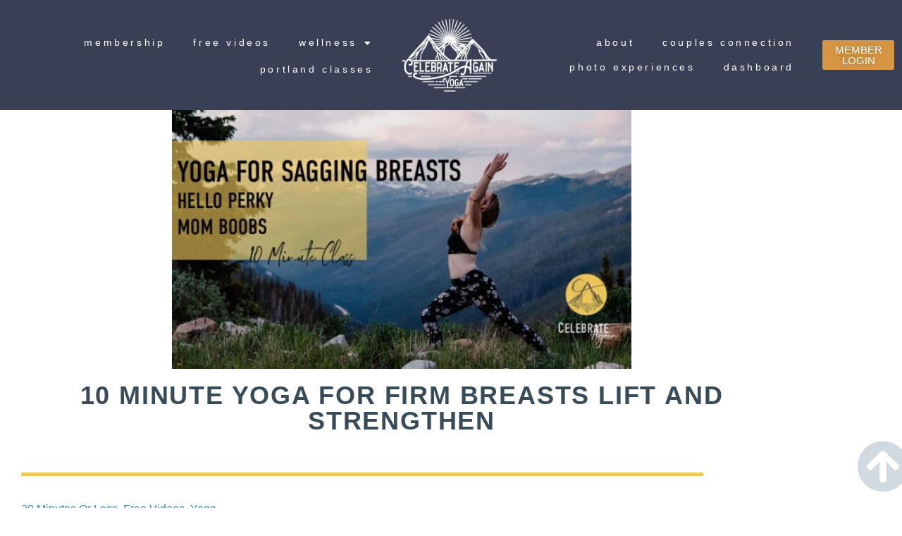

--- FILE ---
content_type: text/html; charset=UTF-8
request_url: https://celebrateagainyoga.org/yoga-for-firm-breasts-lift-and-strengthen/
body_size: 31649
content:
<!doctype html>
<html lang="en-US">
<head>
	<meta charset="UTF-8">
	<meta name="viewport" content="width=device-width, initial-scale=1">
	<link rel="profile" href="https://gmpg.org/xfn/11">
	<meta name='robots' content='index, follow, max-image-preview:large, max-snippet:-1, max-video-preview:-1' />

	<!-- This site is optimized with the Yoast SEO plugin v26.7 - https://yoast.com/wordpress/plugins/seo/ -->
	<title>10 Minute Yoga for Firm Breasts Lift and Strengthen + 7 Poses To Practice</title>
	<meta name="description" content="Ready to use yoga to firm your breasts, saggy breasts or not this yoga flow will help you in 10 minutes lift and strengthen your heart space." />
	<link rel="canonical" href="https://celebrateagainyoga.org/yoga-for-firm-breasts-lift-and-strengthen/" />
	<meta property="og:locale" content="en_US" />
	<meta property="og:type" content="article" />
	<meta property="og:title" content="10 Minute Yoga for Firm Breasts Lift and Strengthen + 7 Poses To Practice" />
	<meta property="og:description" content="Ready to use yoga to firm your breasts, saggy breasts or not this yoga flow will help you in 10 minutes lift and strengthen your heart space." />
	<meta property="og:url" content="https://celebrateagainyoga.org/yoga-for-firm-breasts-lift-and-strengthen/" />
	<meta property="og:site_name" content="Celebrate Again Yoga" />
	<meta property="article:published_time" content="2021-06-04T05:00:47+00:00" />
	<meta property="article:modified_time" content="2023-06-08T18:56:45+00:00" />
	<meta property="og:image" content="https://celebrateagainyoga.org/wp-content/uploads/2021/06/yoga-for-sagging-breasts-horz-Template-IGTV.jpg" />
	<meta property="og:image:width" content="2165" />
	<meta property="og:image:height" content="1218" />
	<meta property="og:image:type" content="image/jpeg" />
	<meta name="author" content="Lumalia" />
	<meta name="twitter:card" content="summary_large_image" />
	<meta name="twitter:label1" content="Written by" />
	<meta name="twitter:data1" content="Lumalia" />
	<meta name="twitter:label2" content="Est. reading time" />
	<meta name="twitter:data2" content="6 minutes" />
	<script type="application/ld+json" class="yoast-schema-graph">{"@context":"https://schema.org","@graph":[{"@type":"Article","@id":"https://celebrateagainyoga.org/yoga-for-firm-breasts-lift-and-strengthen/#article","isPartOf":{"@id":"https://celebrateagainyoga.org/yoga-for-firm-breasts-lift-and-strengthen/"},"author":{"name":"Lumalia","@id":"https://celebrateagainyoga.org/#/schema/person/a8e819d4e8b042c128c47ac2e4e553f7"},"headline":"10 Minute Yoga for Firm Breasts Lift and Strengthen","datePublished":"2021-06-04T05:00:47+00:00","dateModified":"2023-06-08T18:56:45+00:00","mainEntityOfPage":{"@id":"https://celebrateagainyoga.org/yoga-for-firm-breasts-lift-and-strengthen/"},"wordCount":939,"commentCount":0,"publisher":{"@id":"https://celebrateagainyoga.org/#organization"},"image":{"@id":"https://celebrateagainyoga.org/yoga-for-firm-breasts-lift-and-strengthen/#primaryimage"},"thumbnailUrl":"https://celebrateagainyoga.org/wp-content/uploads/2021/06/yoga-for-sagging-breasts-horz-Template-IGTV.jpg","articleSection":["20 Minutes Or Less","Free Videos","Yoga"],"inLanguage":"en-US","potentialAction":[{"@type":"CommentAction","name":"Comment","target":["https://celebrateagainyoga.org/yoga-for-firm-breasts-lift-and-strengthen/#respond"]}]},{"@type":"WebPage","@id":"https://celebrateagainyoga.org/yoga-for-firm-breasts-lift-and-strengthen/","url":"https://celebrateagainyoga.org/yoga-for-firm-breasts-lift-and-strengthen/","name":"10 Minute Yoga for Firm Breasts Lift and Strengthen + 7 Poses To Practice","isPartOf":{"@id":"https://celebrateagainyoga.org/#website"},"primaryImageOfPage":{"@id":"https://celebrateagainyoga.org/yoga-for-firm-breasts-lift-and-strengthen/#primaryimage"},"image":{"@id":"https://celebrateagainyoga.org/yoga-for-firm-breasts-lift-and-strengthen/#primaryimage"},"thumbnailUrl":"https://celebrateagainyoga.org/wp-content/uploads/2021/06/yoga-for-sagging-breasts-horz-Template-IGTV.jpg","datePublished":"2021-06-04T05:00:47+00:00","dateModified":"2023-06-08T18:56:45+00:00","description":"Ready to use yoga to firm your breasts, saggy breasts or not this yoga flow will help you in 10 minutes lift and strengthen your heart space.","breadcrumb":{"@id":"https://celebrateagainyoga.org/yoga-for-firm-breasts-lift-and-strengthen/#breadcrumb"},"inLanguage":"en-US","potentialAction":[{"@type":"ReadAction","target":["https://celebrateagainyoga.org/yoga-for-firm-breasts-lift-and-strengthen/"]}]},{"@type":"ImageObject","inLanguage":"en-US","@id":"https://celebrateagainyoga.org/yoga-for-firm-breasts-lift-and-strengthen/#primaryimage","url":"https://celebrateagainyoga.org/wp-content/uploads/2021/06/yoga-for-sagging-breasts-horz-Template-IGTV.jpg","contentUrl":"https://celebrateagainyoga.org/wp-content/uploads/2021/06/yoga-for-sagging-breasts-horz-Template-IGTV.jpg","width":2165,"height":1218,"caption":"\"yoga for sagging breast hello perky mom boobs 10 minute flow\" emmy lifting her arms up in warrior one on top of a mountain"},{"@type":"BreadcrumbList","@id":"https://celebrateagainyoga.org/yoga-for-firm-breasts-lift-and-strengthen/#breadcrumb","itemListElement":[{"@type":"ListItem","position":1,"name":"Home","item":"https://celebrateagainyoga.org/"},{"@type":"ListItem","position":2,"name":"10 Minute Yoga for Firm Breasts Lift and Strengthen"}]},{"@type":"WebSite","@id":"https://celebrateagainyoga.org/#website","url":"https://celebrateagainyoga.org/","name":"Celebrate Again Yoga","description":"Self Care Membership and Portland Yoga classes by Lumalia from Celebrate Again","publisher":{"@id":"https://celebrateagainyoga.org/#organization"},"potentialAction":[{"@type":"SearchAction","target":{"@type":"EntryPoint","urlTemplate":"https://celebrateagainyoga.org/?s={search_term_string}"},"query-input":{"@type":"PropertyValueSpecification","valueRequired":true,"valueName":"search_term_string"}}],"inLanguage":"en-US"},{"@type":"Organization","@id":"https://celebrateagainyoga.org/#organization","name":"Celebrate Again Yoga","url":"https://celebrateagainyoga.org/","logo":{"@type":"ImageObject","inLanguage":"en-US","@id":"https://celebrateagainyoga.org/#/schema/logo/image/","url":"https://celebrateagainyoga.org/wp-content/uploads/2021/01/CA-Yoga-2022-logo-White-1.png","contentUrl":"https://celebrateagainyoga.org/wp-content/uploads/2021/01/CA-Yoga-2022-logo-White-1.png","width":640,"height":640,"caption":"Celebrate Again Yoga"},"image":{"@id":"https://celebrateagainyoga.org/#/schema/logo/image/"}},{"@type":"Person","@id":"https://celebrateagainyoga.org/#/schema/person/a8e819d4e8b042c128c47ac2e4e553f7","name":"Lumalia","image":{"@type":"ImageObject","inLanguage":"en-US","@id":"https://celebrateagainyoga.org/#/schema/person/image/","url":"https://secure.gravatar.com/avatar/9b158bd3cc80a219f494c5988b7c79d7793ae77038464ea46b7ac2c55e6fe58c?s=96&d=mm&r=g","contentUrl":"https://secure.gravatar.com/avatar/9b158bd3cc80a219f494c5988b7c79d7793ae77038464ea46b7ac2c55e6fe58c?s=96&d=mm&r=g","caption":"Lumalia"},"url":"https://celebrateagainyoga.org/author/emmygaines/"}]}</script>
	<!-- / Yoast SEO plugin. -->


<link rel='dns-prefetch' href='//js.stripe.com' />
<link rel="alternate" type="application/rss+xml" title="Celebrate Again Yoga &raquo; Feed" href="https://celebrateagainyoga.org/feed/" />
<link rel="alternate" type="application/rss+xml" title="Celebrate Again Yoga &raquo; Comments Feed" href="https://celebrateagainyoga.org/comments/feed/" />
<link rel="alternate" type="application/rss+xml" title="Celebrate Again Yoga &raquo; 10 Minute Yoga for Firm Breasts Lift and Strengthen Comments Feed" href="https://celebrateagainyoga.org/yoga-for-firm-breasts-lift-and-strengthen/feed/" />
<link rel="alternate" title="oEmbed (JSON)" type="application/json+oembed" href="https://celebrateagainyoga.org/wp-json/oembed/1.0/embed?url=https%3A%2F%2Fcelebrateagainyoga.org%2Fyoga-for-firm-breasts-lift-and-strengthen%2F" />
<link rel="alternate" title="oEmbed (XML)" type="text/xml+oembed" href="https://celebrateagainyoga.org/wp-json/oembed/1.0/embed?url=https%3A%2F%2Fcelebrateagainyoga.org%2Fyoga-for-firm-breasts-lift-and-strengthen%2F&#038;format=xml" />
<script>(()=>{"use strict";const e=[400,500,600,700,800,900],t=e=>`wprm-min-${e}`,n=e=>`wprm-max-${e}`,s=new Set,o="ResizeObserver"in window,r=o?new ResizeObserver((e=>{for(const t of e)c(t.target)})):null,i=.5/(window.devicePixelRatio||1);function c(s){const o=s.getBoundingClientRect().width||0;for(let r=0;r<e.length;r++){const c=e[r],a=o<=c+i;o>c+i?s.classList.add(t(c)):s.classList.remove(t(c)),a?s.classList.add(n(c)):s.classList.remove(n(c))}}function a(e){s.has(e)||(s.add(e),r&&r.observe(e),c(e))}!function(e=document){e.querySelectorAll(".wprm-recipe").forEach(a)}();if(new MutationObserver((e=>{for(const t of e)for(const e of t.addedNodes)e instanceof Element&&(e.matches?.(".wprm-recipe")&&a(e),e.querySelectorAll?.(".wprm-recipe").forEach(a))})).observe(document.documentElement,{childList:!0,subtree:!0}),!o){let e=0;addEventListener("resize",(()=>{e&&cancelAnimationFrame(e),e=requestAnimationFrame((()=>s.forEach(c)))}),{passive:!0})}})();</script><style id='wp-img-auto-sizes-contain-inline-css'>
img:is([sizes=auto i],[sizes^="auto," i]){contain-intrinsic-size:3000px 1500px}
/*# sourceURL=wp-img-auto-sizes-contain-inline-css */
</style>
<style id='classic-theme-styles-inline-css'>
/*! This file is auto-generated */
.wp-block-button__link{color:#fff;background-color:#32373c;border-radius:9999px;box-shadow:none;text-decoration:none;padding:calc(.667em + 2px) calc(1.333em + 2px);font-size:1.125em}.wp-block-file__button{background:#32373c;color:#fff;text-decoration:none}
/*# sourceURL=/wp-includes/css/classic-themes.min.css */
</style>
<link rel='stylesheet' id='activecampaign-form-block-css' href='https://celebrateagainyoga.org/wp-content/plugins/activecampaign-subscription-forms/activecampaign-form-block/build/style-index.css?ver=1763118888' media='all' />
<style id='restrict-content-pro-content-upgrade-redirect-style-inline-css'>
.wp-block-restrict-content-pro-content-upgrade-redirect .wp-block-button__width-25{width:calc(25% - .5rem)}.wp-block-restrict-content-pro-content-upgrade-redirect .wp-block-button__width-25 .wp-block-button__link{width:100%}.wp-block-restrict-content-pro-content-upgrade-redirect .wp-block-button__width-50{width:calc(50% - .5rem)}.wp-block-restrict-content-pro-content-upgrade-redirect .wp-block-button__width-50 .wp-block-button__link{width:100%}.wp-block-restrict-content-pro-content-upgrade-redirect .wp-block-button__width-75{width:calc(75% - .5rem)}.wp-block-restrict-content-pro-content-upgrade-redirect .wp-block-button__width-75 .wp-block-button__link{width:100%}.wp-block-restrict-content-pro-content-upgrade-redirect .wp-block-button__width-100{margin-right:0;width:100%}.wp-block-restrict-content-pro-content-upgrade-redirect .wp-block-button__width-100 .wp-block-button__link{width:100%}

/*# sourceURL=https://celebrateagainyoga.org/wp-content/plugins/restrict-content-pro/core/build/style-content-upgrade-redirect.css */
</style>
<link rel='stylesheet' id='wprm-public-css' href='https://celebrateagainyoga.org/wp-content/plugins/wp-recipe-maker/dist/public-modern.css?ver=10.3.2' media='all' />
<style id='global-styles-inline-css'>
:root{--wp--preset--aspect-ratio--square: 1;--wp--preset--aspect-ratio--4-3: 4/3;--wp--preset--aspect-ratio--3-4: 3/4;--wp--preset--aspect-ratio--3-2: 3/2;--wp--preset--aspect-ratio--2-3: 2/3;--wp--preset--aspect-ratio--16-9: 16/9;--wp--preset--aspect-ratio--9-16: 9/16;--wp--preset--color--black: #000000;--wp--preset--color--cyan-bluish-gray: #abb8c3;--wp--preset--color--white: #ffffff;--wp--preset--color--pale-pink: #f78da7;--wp--preset--color--vivid-red: #cf2e2e;--wp--preset--color--luminous-vivid-orange: #ff6900;--wp--preset--color--luminous-vivid-amber: #fcb900;--wp--preset--color--light-green-cyan: #7bdcb5;--wp--preset--color--vivid-green-cyan: #00d084;--wp--preset--color--pale-cyan-blue: #8ed1fc;--wp--preset--color--vivid-cyan-blue: #0693e3;--wp--preset--color--vivid-purple: #9b51e0;--wp--preset--gradient--vivid-cyan-blue-to-vivid-purple: linear-gradient(135deg,rgb(6,147,227) 0%,rgb(155,81,224) 100%);--wp--preset--gradient--light-green-cyan-to-vivid-green-cyan: linear-gradient(135deg,rgb(122,220,180) 0%,rgb(0,208,130) 100%);--wp--preset--gradient--luminous-vivid-amber-to-luminous-vivid-orange: linear-gradient(135deg,rgb(252,185,0) 0%,rgb(255,105,0) 100%);--wp--preset--gradient--luminous-vivid-orange-to-vivid-red: linear-gradient(135deg,rgb(255,105,0) 0%,rgb(207,46,46) 100%);--wp--preset--gradient--very-light-gray-to-cyan-bluish-gray: linear-gradient(135deg,rgb(238,238,238) 0%,rgb(169,184,195) 100%);--wp--preset--gradient--cool-to-warm-spectrum: linear-gradient(135deg,rgb(74,234,220) 0%,rgb(151,120,209) 20%,rgb(207,42,186) 40%,rgb(238,44,130) 60%,rgb(251,105,98) 80%,rgb(254,248,76) 100%);--wp--preset--gradient--blush-light-purple: linear-gradient(135deg,rgb(255,206,236) 0%,rgb(152,150,240) 100%);--wp--preset--gradient--blush-bordeaux: linear-gradient(135deg,rgb(254,205,165) 0%,rgb(254,45,45) 50%,rgb(107,0,62) 100%);--wp--preset--gradient--luminous-dusk: linear-gradient(135deg,rgb(255,203,112) 0%,rgb(199,81,192) 50%,rgb(65,88,208) 100%);--wp--preset--gradient--pale-ocean: linear-gradient(135deg,rgb(255,245,203) 0%,rgb(182,227,212) 50%,rgb(51,167,181) 100%);--wp--preset--gradient--electric-grass: linear-gradient(135deg,rgb(202,248,128) 0%,rgb(113,206,126) 100%);--wp--preset--gradient--midnight: linear-gradient(135deg,rgb(2,3,129) 0%,rgb(40,116,252) 100%);--wp--preset--font-size--small: 13px;--wp--preset--font-size--medium: 20px;--wp--preset--font-size--large: 36px;--wp--preset--font-size--x-large: 42px;--wp--preset--spacing--20: 0.44rem;--wp--preset--spacing--30: 0.67rem;--wp--preset--spacing--40: 1rem;--wp--preset--spacing--50: 1.5rem;--wp--preset--spacing--60: 2.25rem;--wp--preset--spacing--70: 3.38rem;--wp--preset--spacing--80: 5.06rem;--wp--preset--shadow--natural: 6px 6px 9px rgba(0, 0, 0, 0.2);--wp--preset--shadow--deep: 12px 12px 50px rgba(0, 0, 0, 0.4);--wp--preset--shadow--sharp: 6px 6px 0px rgba(0, 0, 0, 0.2);--wp--preset--shadow--outlined: 6px 6px 0px -3px rgb(255, 255, 255), 6px 6px rgb(0, 0, 0);--wp--preset--shadow--crisp: 6px 6px 0px rgb(0, 0, 0);}:where(.is-layout-flex){gap: 0.5em;}:where(.is-layout-grid){gap: 0.5em;}body .is-layout-flex{display: flex;}.is-layout-flex{flex-wrap: wrap;align-items: center;}.is-layout-flex > :is(*, div){margin: 0;}body .is-layout-grid{display: grid;}.is-layout-grid > :is(*, div){margin: 0;}:where(.wp-block-columns.is-layout-flex){gap: 2em;}:where(.wp-block-columns.is-layout-grid){gap: 2em;}:where(.wp-block-post-template.is-layout-flex){gap: 1.25em;}:where(.wp-block-post-template.is-layout-grid){gap: 1.25em;}.has-black-color{color: var(--wp--preset--color--black) !important;}.has-cyan-bluish-gray-color{color: var(--wp--preset--color--cyan-bluish-gray) !important;}.has-white-color{color: var(--wp--preset--color--white) !important;}.has-pale-pink-color{color: var(--wp--preset--color--pale-pink) !important;}.has-vivid-red-color{color: var(--wp--preset--color--vivid-red) !important;}.has-luminous-vivid-orange-color{color: var(--wp--preset--color--luminous-vivid-orange) !important;}.has-luminous-vivid-amber-color{color: var(--wp--preset--color--luminous-vivid-amber) !important;}.has-light-green-cyan-color{color: var(--wp--preset--color--light-green-cyan) !important;}.has-vivid-green-cyan-color{color: var(--wp--preset--color--vivid-green-cyan) !important;}.has-pale-cyan-blue-color{color: var(--wp--preset--color--pale-cyan-blue) !important;}.has-vivid-cyan-blue-color{color: var(--wp--preset--color--vivid-cyan-blue) !important;}.has-vivid-purple-color{color: var(--wp--preset--color--vivid-purple) !important;}.has-black-background-color{background-color: var(--wp--preset--color--black) !important;}.has-cyan-bluish-gray-background-color{background-color: var(--wp--preset--color--cyan-bluish-gray) !important;}.has-white-background-color{background-color: var(--wp--preset--color--white) !important;}.has-pale-pink-background-color{background-color: var(--wp--preset--color--pale-pink) !important;}.has-vivid-red-background-color{background-color: var(--wp--preset--color--vivid-red) !important;}.has-luminous-vivid-orange-background-color{background-color: var(--wp--preset--color--luminous-vivid-orange) !important;}.has-luminous-vivid-amber-background-color{background-color: var(--wp--preset--color--luminous-vivid-amber) !important;}.has-light-green-cyan-background-color{background-color: var(--wp--preset--color--light-green-cyan) !important;}.has-vivid-green-cyan-background-color{background-color: var(--wp--preset--color--vivid-green-cyan) !important;}.has-pale-cyan-blue-background-color{background-color: var(--wp--preset--color--pale-cyan-blue) !important;}.has-vivid-cyan-blue-background-color{background-color: var(--wp--preset--color--vivid-cyan-blue) !important;}.has-vivid-purple-background-color{background-color: var(--wp--preset--color--vivid-purple) !important;}.has-black-border-color{border-color: var(--wp--preset--color--black) !important;}.has-cyan-bluish-gray-border-color{border-color: var(--wp--preset--color--cyan-bluish-gray) !important;}.has-white-border-color{border-color: var(--wp--preset--color--white) !important;}.has-pale-pink-border-color{border-color: var(--wp--preset--color--pale-pink) !important;}.has-vivid-red-border-color{border-color: var(--wp--preset--color--vivid-red) !important;}.has-luminous-vivid-orange-border-color{border-color: var(--wp--preset--color--luminous-vivid-orange) !important;}.has-luminous-vivid-amber-border-color{border-color: var(--wp--preset--color--luminous-vivid-amber) !important;}.has-light-green-cyan-border-color{border-color: var(--wp--preset--color--light-green-cyan) !important;}.has-vivid-green-cyan-border-color{border-color: var(--wp--preset--color--vivid-green-cyan) !important;}.has-pale-cyan-blue-border-color{border-color: var(--wp--preset--color--pale-cyan-blue) !important;}.has-vivid-cyan-blue-border-color{border-color: var(--wp--preset--color--vivid-cyan-blue) !important;}.has-vivid-purple-border-color{border-color: var(--wp--preset--color--vivid-purple) !important;}.has-vivid-cyan-blue-to-vivid-purple-gradient-background{background: var(--wp--preset--gradient--vivid-cyan-blue-to-vivid-purple) !important;}.has-light-green-cyan-to-vivid-green-cyan-gradient-background{background: var(--wp--preset--gradient--light-green-cyan-to-vivid-green-cyan) !important;}.has-luminous-vivid-amber-to-luminous-vivid-orange-gradient-background{background: var(--wp--preset--gradient--luminous-vivid-amber-to-luminous-vivid-orange) !important;}.has-luminous-vivid-orange-to-vivid-red-gradient-background{background: var(--wp--preset--gradient--luminous-vivid-orange-to-vivid-red) !important;}.has-very-light-gray-to-cyan-bluish-gray-gradient-background{background: var(--wp--preset--gradient--very-light-gray-to-cyan-bluish-gray) !important;}.has-cool-to-warm-spectrum-gradient-background{background: var(--wp--preset--gradient--cool-to-warm-spectrum) !important;}.has-blush-light-purple-gradient-background{background: var(--wp--preset--gradient--blush-light-purple) !important;}.has-blush-bordeaux-gradient-background{background: var(--wp--preset--gradient--blush-bordeaux) !important;}.has-luminous-dusk-gradient-background{background: var(--wp--preset--gradient--luminous-dusk) !important;}.has-pale-ocean-gradient-background{background: var(--wp--preset--gradient--pale-ocean) !important;}.has-electric-grass-gradient-background{background: var(--wp--preset--gradient--electric-grass) !important;}.has-midnight-gradient-background{background: var(--wp--preset--gradient--midnight) !important;}.has-small-font-size{font-size: var(--wp--preset--font-size--small) !important;}.has-medium-font-size{font-size: var(--wp--preset--font-size--medium) !important;}.has-large-font-size{font-size: var(--wp--preset--font-size--large) !important;}.has-x-large-font-size{font-size: var(--wp--preset--font-size--x-large) !important;}
:where(.wp-block-post-template.is-layout-flex){gap: 1.25em;}:where(.wp-block-post-template.is-layout-grid){gap: 1.25em;}
:where(.wp-block-term-template.is-layout-flex){gap: 1.25em;}:where(.wp-block-term-template.is-layout-grid){gap: 1.25em;}
:where(.wp-block-columns.is-layout-flex){gap: 2em;}:where(.wp-block-columns.is-layout-grid){gap: 2em;}
:root :where(.wp-block-pullquote){font-size: 1.5em;line-height: 1.6;}
/*# sourceURL=global-styles-inline-css */
</style>
<link rel='stylesheet' id='igd-dashicons-css' href='https://celebrateagainyoga.org/wp-includes/css/dashicons.min.css?ver=1.5.2' media='all' />
<link rel='stylesheet' id='hello-elementor-css' href='https://celebrateagainyoga.org/wp-content/themes/hello-elementor/style.min.css?ver=2.8.1' media='all' />
<link rel='stylesheet' id='hello-elementor-theme-style-css' href='https://celebrateagainyoga.org/wp-content/themes/hello-elementor/theme.min.css?ver=2.8.1' media='all' />
<link rel='stylesheet' id='elementor-frontend-css' href='https://celebrateagainyoga.org/wp-content/plugins/elementor/assets/css/frontend.min.css?ver=3.34.1' media='all' />
<link rel='stylesheet' id='widget-nav-menu-css' href='https://celebrateagainyoga.org/wp-content/plugins/elementor-pro/assets/css/widget-nav-menu.min.css?ver=3.34.0' media='all' />
<link rel='stylesheet' id='widget-image-css' href='https://celebrateagainyoga.org/wp-content/plugins/elementor/assets/css/widget-image.min.css?ver=3.34.1' media='all' />
<link rel='stylesheet' id='widget-heading-css' href='https://celebrateagainyoga.org/wp-content/plugins/elementor/assets/css/widget-heading.min.css?ver=3.34.1' media='all' />
<link rel='stylesheet' id='widget-social-icons-css' href='https://celebrateagainyoga.org/wp-content/plugins/elementor/assets/css/widget-social-icons.min.css?ver=3.34.1' media='all' />
<link rel='stylesheet' id='e-apple-webkit-css' href='https://celebrateagainyoga.org/wp-content/plugins/elementor/assets/css/conditionals/apple-webkit.min.css?ver=3.34.1' media='all' />
<link rel='stylesheet' id='widget-divider-css' href='https://celebrateagainyoga.org/wp-content/plugins/elementor/assets/css/widget-divider.min.css?ver=3.34.1' media='all' />
<link rel='stylesheet' id='widget-search-form-css' href='https://celebrateagainyoga.org/wp-content/plugins/elementor-pro/assets/css/widget-search-form.min.css?ver=3.34.0' media='all' />
<link rel='stylesheet' id='elementor-icons-shared-0-css' href='https://celebrateagainyoga.org/wp-content/plugins/elementor/assets/lib/font-awesome/css/fontawesome.min.css?ver=5.15.3' media='all' />
<link rel='stylesheet' id='elementor-icons-fa-solid-css' href='https://celebrateagainyoga.org/wp-content/plugins/elementor/assets/lib/font-awesome/css/solid.min.css?ver=5.15.3' media='all' />
<link rel='stylesheet' id='widget-post-info-css' href='https://celebrateagainyoga.org/wp-content/plugins/elementor-pro/assets/css/widget-post-info.min.css?ver=3.34.0' media='all' />
<link rel='stylesheet' id='widget-icon-list-css' href='https://celebrateagainyoga.org/wp-content/plugins/elementor/assets/css/widget-icon-list.min.css?ver=3.34.1' media='all' />
<link rel='stylesheet' id='elementor-icons-fa-regular-css' href='https://celebrateagainyoga.org/wp-content/plugins/elementor/assets/lib/font-awesome/css/regular.min.css?ver=5.15.3' media='all' />
<link rel='stylesheet' id='widget-spacer-css' href='https://celebrateagainyoga.org/wp-content/plugins/elementor/assets/css/widget-spacer.min.css?ver=3.34.1' media='all' />
<link rel='stylesheet' id='widget-accordion-css' href='https://celebrateagainyoga.org/wp-content/plugins/elementor/assets/css/widget-accordion.min.css?ver=3.34.1' media='all' />
<link rel='stylesheet' id='widget-post-navigation-css' href='https://celebrateagainyoga.org/wp-content/plugins/elementor-pro/assets/css/widget-post-navigation.min.css?ver=3.34.0' media='all' />
<link rel='stylesheet' id='widget-posts-css' href='https://celebrateagainyoga.org/wp-content/plugins/elementor-pro/assets/css/widget-posts.min.css?ver=3.34.0' media='all' />
<link rel='stylesheet' id='widget-form-css' href='https://celebrateagainyoga.org/wp-content/plugins/elementor-pro/assets/css/widget-form.min.css?ver=3.34.0' media='all' />
<link rel='stylesheet' id='e-animation-fadeIn-css' href='https://celebrateagainyoga.org/wp-content/plugins/elementor/assets/lib/animations/styles/fadeIn.min.css?ver=3.34.1' media='all' />
<link rel='stylesheet' id='e-popup-css' href='https://celebrateagainyoga.org/wp-content/plugins/elementor-pro/assets/css/conditionals/popup.min.css?ver=3.34.0' media='all' />
<link rel='stylesheet' id='widget-countdown-css' href='https://celebrateagainyoga.org/wp-content/plugins/elementor-pro/assets/css/widget-countdown.min.css?ver=3.34.0' media='all' />
<link rel='stylesheet' id='elementor-icons-css' href='https://celebrateagainyoga.org/wp-content/plugins/elementor/assets/lib/eicons/css/elementor-icons.min.css?ver=5.45.0' media='all' />
<link rel='stylesheet' id='elementor-post-41226-css' href='https://celebrateagainyoga.org/wp-content/uploads/elementor/css/post-41226.css?ver=1768648177' media='all' />
<link rel='stylesheet' id='widget-video-css' href='https://celebrateagainyoga.org/wp-content/plugins/elementor/assets/css/widget-video.min.css?ver=3.34.1' media='all' />
<link rel='stylesheet' id='elementor-post-43497-css' href='https://celebrateagainyoga.org/wp-content/uploads/elementor/css/post-43497.css?ver=1768649946' media='all' />
<link rel='stylesheet' id='elementor-post-36277-css' href='https://celebrateagainyoga.org/wp-content/uploads/elementor/css/post-36277.css?ver=1768648177' media='all' />
<link rel='stylesheet' id='elementor-post-25499-css' href='https://celebrateagainyoga.org/wp-content/uploads/elementor/css/post-25499.css?ver=1768648178' media='all' />
<link rel='stylesheet' id='elementor-post-30326-css' href='https://celebrateagainyoga.org/wp-content/uploads/elementor/css/post-30326.css?ver=1768648219' media='all' />
<link rel='stylesheet' id='elementor-post-41060-css' href='https://celebrateagainyoga.org/wp-content/uploads/elementor/css/post-41060.css?ver=1768648219' media='all' />
<link rel='stylesheet' id='elementor-post-48958-css' href='https://celebrateagainyoga.org/wp-content/uploads/elementor/css/post-48958.css?ver=1768648178' media='all' />
<link rel='stylesheet' id='elementor-icons-fa-brands-css' href='https://celebrateagainyoga.org/wp-content/plugins/elementor/assets/lib/font-awesome/css/brands.min.css?ver=5.15.3' media='all' />
<script src="https://celebrateagainyoga.org/wp-includes/js/jquery/jquery.min.js?ver=3.7.1" id="jquery-core-js"></script>
<script src="https://celebrateagainyoga.org/wp-includes/js/jquery/jquery-migrate.min.js?ver=3.4.1" id="jquery-migrate-js"></script>
<script src="https://js.stripe.com/v3/?ver=3" id="stripe-js-v3-js"></script>
<script id="rcp-stripe-js-extra">
var rcpStripe = {"keys":{"publishable":"pk_live_5155TTnL49Uau8B6G9D2Rs5eSg2G0pBs02FzCMYVos0NihAio3bvIZbG8xxe4RZVr7k7xTDbLGo9psZFXfyIZNaCT00SCnoy4Fb"},"errors":{"api_key_expired":"Payment gateway connection error.","card_declined":"The card has been declined.","email_invalid":"Invalid email address. Please enter a valid email address and try again.","expired_card":"This card has expired. Please try again with a different payment method.","incorrect_address":"The supplied billing address is incorrect. Please check the card's address or try again with a different card.","incorrect_cvc":"The card's security code is incorrect. Please check the security code or try again with a different card.","incorrect_number":"The card number is incorrect. Please check the card number or try again with a different card.","invalid_number":"The card number is incorrect. Please check the card number or try again with a different card.","incorrect_zip":"The card's postal code is incorrect. Please check the postal code or try again with a different card.","postal_code_invalid":"The card's postal code is incorrect. Please check the postal code or try again with a different card.","invalid_cvc":"The card's security code is invalid. Please check the security code or try again with a different card.","invalid_expiry_month":"The card's expiration month is incorrect.","invalid_expiry_year":"The card's expiration year is incorrect.","payment_intent_authentication_failure":"Authentication failure.","payment_intent_incompatible_payment_method":"This payment method is invalid.","payment_intent_payment_attempt_failed":"Payment attempt failed.","setup_intent_authentication_failure":"Setup attempt failed."},"formatting":{"currencyMultiplier":100},"elementsConfig":null};
//# sourceURL=rcp-stripe-js-extra
</script>
<script src="https://celebrateagainyoga.org/wp-content/plugins/restrict-content-pro/core/includes/gateways/stripe/js/stripe.min.js?ver=3.5.42" id="rcp-stripe-js"></script>
<script src="https://celebrateagainyoga.org/wp-content/plugins/restrict-content-pro/core/includes/gateways/stripe/js/register.min.js?ver=3.5.42" id="rcp-stripe-register-js"></script>
<link rel="https://api.w.org/" href="https://celebrateagainyoga.org/wp-json/" /><link rel="alternate" title="JSON" type="application/json" href="https://celebrateagainyoga.org/wp-json/wp/v2/posts/43497" /><link rel="EditURI" type="application/rsd+xml" title="RSD" href="https://celebrateagainyoga.org/xmlrpc.php?rsd" />
<link rel='shortlink' href='https://celebrateagainyoga.org/?p=43497' />
<!-- HFCM by 99 Robots - Snippet # 2: Google Console Verify -->
<meta name="google-site-verification" content="4eEe8vTTDPbR-AwSw-8Ueeq0_M0xRaPy2co9i_vdoUA" />
<!-- /end HFCM by 99 Robots -->
<style type="text/css"> .tippy-box[data-theme~="wprm"] { background-color: #333333; color: #FFFFFF; } .tippy-box[data-theme~="wprm"][data-placement^="top"] > .tippy-arrow::before { border-top-color: #333333; } .tippy-box[data-theme~="wprm"][data-placement^="bottom"] > .tippy-arrow::before { border-bottom-color: #333333; } .tippy-box[data-theme~="wprm"][data-placement^="left"] > .tippy-arrow::before { border-left-color: #333333; } .tippy-box[data-theme~="wprm"][data-placement^="right"] > .tippy-arrow::before { border-right-color: #333333; } .tippy-box[data-theme~="wprm"] a { color: #FFFFFF; } .wprm-comment-rating svg { width: 16px !important; height: 16px !important; } img.wprm-comment-rating { width: 80px !important; height: 16px !important; } body { --comment-rating-star-color: #343434; } body { --wprm-popup-font-size: 16px; } body { --wprm-popup-background: #ffffff; } body { --wprm-popup-title: #000000; } body { --wprm-popup-content: #444444; } body { --wprm-popup-button-background: #444444; } body { --wprm-popup-button-text: #ffffff; } body { --wprm-popup-accent: #747B2D; }</style><style type="text/css">.wprm-glossary-term {color: #5A822B;text-decoration: underline;cursor: help;}</style> 
<!-- Google Tag Manager -->
<script>(function(w,d,s,l,i){w[l]=w[l]||[];w[l].push({'gtm.start':
new Date().getTime(),event:'gtm.js'});var f=d.getElementsByTagName(s)[0],
j=d.createElement(s),dl=l!='dataLayer'?'&l='+l:'';j.async=true;j.src=
'https://www.googletagmanager.com/gtm.js?id='+i+dl;f.parentNode.insertBefore(j,f);
})(window,document,'script','dataLayer','GTM-PCHS88F');</script>
<!-- End Google Tag Manager -->
<meta name="generator" content="Elementor 3.34.1; features: additional_custom_breakpoints; settings: css_print_method-external, google_font-enabled, font_display-auto">
			<style>
				.e-con.e-parent:nth-of-type(n+4):not(.e-lazyloaded):not(.e-no-lazyload),
				.e-con.e-parent:nth-of-type(n+4):not(.e-lazyloaded):not(.e-no-lazyload) * {
					background-image: none !important;
				}
				@media screen and (max-height: 1024px) {
					.e-con.e-parent:nth-of-type(n+3):not(.e-lazyloaded):not(.e-no-lazyload),
					.e-con.e-parent:nth-of-type(n+3):not(.e-lazyloaded):not(.e-no-lazyload) * {
						background-image: none !important;
					}
				}
				@media screen and (max-height: 640px) {
					.e-con.e-parent:nth-of-type(n+2):not(.e-lazyloaded):not(.e-no-lazyload),
					.e-con.e-parent:nth-of-type(n+2):not(.e-lazyloaded):not(.e-no-lazyload) * {
						background-image: none !important;
					}
				}
			</style>
			<link rel="icon" href="https://celebrateagainyoga.org/wp-content/uploads/2021/01/Flavicon-CA-Yoga-2022-60x60.png" sizes="32x32" />
<link rel="icon" href="https://celebrateagainyoga.org/wp-content/uploads/2021/01/Flavicon-CA-Yoga-2022-300x300.png" sizes="192x192" />
<link rel="apple-touch-icon" href="https://celebrateagainyoga.org/wp-content/uploads/2021/01/Flavicon-CA-Yoga-2022-300x300.png" />
<meta name="msapplication-TileImage" content="https://celebrateagainyoga.org/wp-content/uploads/2021/01/Flavicon-CA-Yoga-2022-300x300.png" />
		<style id="wp-custom-css">
			
.ubermenu .ubermenu-target-text {
    display: inline-block;
    vertical-align: baseline;
    font-family: Barlow Condensed;
    font-weight: 500px!important;
    color: inherit;
    letter-spacing: 4px;
}		</style>
		</head>
<body class="wp-singular post-template-default single single-post postid-43497 single-format-standard wp-custom-logo wp-theme-hello-elementor elementor-default elementor-template-full-width elementor-kit-41226 elementor-page elementor-page-43497 elementor-page-30326">


<a class="skip-link screen-reader-text" href="#content">Skip to content</a>

		<header data-elementor-type="header" data-elementor-id="36277" class="elementor elementor-36277 elementor-location-header" data-elementor-post-type="elementor_library">
					<section class="elementor-section elementor-top-section elementor-element elementor-element-65658b36 elementor-section-full_width elementor-section-content-middle elementor-hidden-tablet elementor-hidden-mobile elementor-section-height-default elementor-section-height-default" data-id="65658b36" data-element_type="section" data-settings="{&quot;background_background&quot;:&quot;classic&quot;}">
						<div class="elementor-container elementor-column-gap-default">
					<div class="elementor-column elementor-col-25 elementor-top-column elementor-element elementor-element-3115e7de" data-id="3115e7de" data-element_type="column">
			<div class="elementor-widget-wrap elementor-element-populated">
						<div class="elementor-element elementor-element-2468eb3b elementor-nav-menu__align-end elementor-nav-menu--dropdown-tablet elementor-nav-menu__text-align-aside elementor-nav-menu--toggle elementor-nav-menu--burger elementor-widget elementor-widget-nav-menu" data-id="2468eb3b" data-element_type="widget" data-settings="{&quot;layout&quot;:&quot;horizontal&quot;,&quot;submenu_icon&quot;:{&quot;value&quot;:&quot;&lt;i class=\&quot;fas fa-caret-down\&quot; aria-hidden=\&quot;true\&quot;&gt;&lt;\/i&gt;&quot;,&quot;library&quot;:&quot;fa-solid&quot;},&quot;toggle&quot;:&quot;burger&quot;}" data-widget_type="nav-menu.default">
				<div class="elementor-widget-container">
								<nav aria-label="Menu" class="elementor-nav-menu--main elementor-nav-menu__container elementor-nav-menu--layout-horizontal e--pointer-none">
				<ul id="menu-1-2468eb3b" class="elementor-nav-menu"><li class="menu-item menu-item-type-post_type menu-item-object-page menu-item-home menu-item-41988"><a href="https://celebrateagainyoga.org/" class="elementor-item">Membership</a></li>
<li class="menu-item menu-item-type-post_type menu-item-object-page menu-item-42129"><a href="https://celebrateagainyoga.org/free-yoga/" class="elementor-item">Free Videos</a></li>
<li class="menu-item menu-item-type-custom menu-item-object-custom menu-item-has-children menu-item-42151"><a href="#" class="elementor-item elementor-item-anchor">Wellness</a>
<ul class="sub-menu elementor-nav-menu--dropdown">
	<li class="menu-item menu-item-type-custom menu-item-object-custom menu-item-46819"><a href="https://celebrateagain.org/self-awarness-quiz-the-journey-in/" class="elementor-sub-item">Self Aware Quiz</a></li>
	<li class="menu-item menu-item-type-custom menu-item-object-custom menu-item-50256"><a href="https://celebrateagain.org/30-day-meditation-challenge/" class="elementor-sub-item">30 Day Meditation Challenge</a></li>
	<li class="menu-item menu-item-type-custom menu-item-object-custom menu-item-47416"><a href="https://celebrateagain.org/30-day-self-care-challenge/" class="elementor-sub-item">30 Day Self-Care Challenge</a></li>
	<li class="menu-item menu-item-type-taxonomy menu-item-object-category menu-item-42152"><a href="https://celebrateagainyoga.org/category/self-care/" class="elementor-sub-item">Self Care</a></li>
	<li class="menu-item menu-item-type-taxonomy menu-item-object-category menu-item-42149"><a href="https://celebrateagainyoga.org/category/recipes/" class="elementor-sub-item">Plant Based Recipes</a></li>
	<li class="menu-item menu-item-type-custom menu-item-object-custom menu-item-44058"><a href="https://lumalia.co" class="elementor-sub-item">Luminosity</a></li>
</ul>
</li>
<li class="menu-item menu-item-type-post_type menu-item-object-page menu-item-42390"><a href="https://celebrateagainyoga.org/portland-yoga-classes/" class="elementor-item">Portland Classes</a></li>
</ul>			</nav>
					<div class="elementor-menu-toggle" role="button" tabindex="0" aria-label="Menu Toggle" aria-expanded="false">
			<i aria-hidden="true" role="presentation" class="elementor-menu-toggle__icon--open eicon-menu-bar"></i><i aria-hidden="true" role="presentation" class="elementor-menu-toggle__icon--close eicon-close"></i>		</div>
					<nav class="elementor-nav-menu--dropdown elementor-nav-menu__container" aria-hidden="true">
				<ul id="menu-2-2468eb3b" class="elementor-nav-menu"><li class="menu-item menu-item-type-post_type menu-item-object-page menu-item-home menu-item-41988"><a href="https://celebrateagainyoga.org/" class="elementor-item" tabindex="-1">Membership</a></li>
<li class="menu-item menu-item-type-post_type menu-item-object-page menu-item-42129"><a href="https://celebrateagainyoga.org/free-yoga/" class="elementor-item" tabindex="-1">Free Videos</a></li>
<li class="menu-item menu-item-type-custom menu-item-object-custom menu-item-has-children menu-item-42151"><a href="#" class="elementor-item elementor-item-anchor" tabindex="-1">Wellness</a>
<ul class="sub-menu elementor-nav-menu--dropdown">
	<li class="menu-item menu-item-type-custom menu-item-object-custom menu-item-46819"><a href="https://celebrateagain.org/self-awarness-quiz-the-journey-in/" class="elementor-sub-item" tabindex="-1">Self Aware Quiz</a></li>
	<li class="menu-item menu-item-type-custom menu-item-object-custom menu-item-50256"><a href="https://celebrateagain.org/30-day-meditation-challenge/" class="elementor-sub-item" tabindex="-1">30 Day Meditation Challenge</a></li>
	<li class="menu-item menu-item-type-custom menu-item-object-custom menu-item-47416"><a href="https://celebrateagain.org/30-day-self-care-challenge/" class="elementor-sub-item" tabindex="-1">30 Day Self-Care Challenge</a></li>
	<li class="menu-item menu-item-type-taxonomy menu-item-object-category menu-item-42152"><a href="https://celebrateagainyoga.org/category/self-care/" class="elementor-sub-item" tabindex="-1">Self Care</a></li>
	<li class="menu-item menu-item-type-taxonomy menu-item-object-category menu-item-42149"><a href="https://celebrateagainyoga.org/category/recipes/" class="elementor-sub-item" tabindex="-1">Plant Based Recipes</a></li>
	<li class="menu-item menu-item-type-custom menu-item-object-custom menu-item-44058"><a href="https://lumalia.co" class="elementor-sub-item" tabindex="-1">Luminosity</a></li>
</ul>
</li>
<li class="menu-item menu-item-type-post_type menu-item-object-page menu-item-42390"><a href="https://celebrateagainyoga.org/portland-yoga-classes/" class="elementor-item" tabindex="-1">Portland Classes</a></li>
</ul>			</nav>
						</div>
				</div>
					</div>
		</div>
				<div class="elementor-column elementor-col-25 elementor-top-column elementor-element elementor-element-17711b92" data-id="17711b92" data-element_type="column">
			<div class="elementor-widget-wrap elementor-element-populated">
						<div class="elementor-element elementor-element-c0b8aef elementor-widget elementor-widget-theme-site-logo elementor-widget-image" data-id="c0b8aef" data-element_type="widget" data-widget_type="theme-site-logo.default">
				<div class="elementor-widget-container">
											<a href="https://celebrateagainyoga.org">
			<img loading="lazy" width="640" height="640" src="https://celebrateagainyoga.org/wp-content/uploads/2021/01/CA-Yoga-2022-logo-White-1.png" class="attachment-full size-full wp-image-46023" alt="Celebrate Again Yoga" srcset="https://celebrateagainyoga.org/wp-content/uploads/2021/01/CA-Yoga-2022-logo-White-1.png 640w, https://celebrateagainyoga.org/wp-content/uploads/2021/01/CA-Yoga-2022-logo-White-1-300x300.png 300w, https://celebrateagainyoga.org/wp-content/uploads/2021/01/CA-Yoga-2022-logo-White-1-150x150.png 150w, https://celebrateagainyoga.org/wp-content/uploads/2021/01/CA-Yoga-2022-logo-White-1-500x500.png 500w, https://celebrateagainyoga.org/wp-content/uploads/2021/01/CA-Yoga-2022-logo-White-1-600x600.png 600w, https://celebrateagainyoga.org/wp-content/uploads/2021/01/CA-Yoga-2022-logo-White-1-100x100.png 100w, https://celebrateagainyoga.org/wp-content/uploads/2021/01/CA-Yoga-2022-logo-White-1-60x60.png 60w, https://celebrateagainyoga.org/wp-content/uploads/2021/01/CA-Yoga-2022-logo-White-1-90x90.png 90w" sizes="(max-width: 640px) 100vw, 640px" />				</a>
											</div>
				</div>
					</div>
		</div>
				<div class="elementor-column elementor-col-25 elementor-top-column elementor-element elementor-element-2b6aa00a" data-id="2b6aa00a" data-element_type="column">
			<div class="elementor-widget-wrap elementor-element-populated">
						<div class="elementor-element elementor-element-4e69e6e5 elementor-nav-menu__align-end elementor-nav-menu--dropdown-tablet elementor-nav-menu__text-align-aside elementor-nav-menu--toggle elementor-nav-menu--burger elementor-widget elementor-widget-nav-menu" data-id="4e69e6e5" data-element_type="widget" data-settings="{&quot;layout&quot;:&quot;horizontal&quot;,&quot;submenu_icon&quot;:{&quot;value&quot;:&quot;&lt;i class=\&quot;fas fa-caret-down\&quot; aria-hidden=\&quot;true\&quot;&gt;&lt;\/i&gt;&quot;,&quot;library&quot;:&quot;fa-solid&quot;},&quot;toggle&quot;:&quot;burger&quot;}" data-widget_type="nav-menu.default">
				<div class="elementor-widget-container">
								<nav aria-label="Menu" class="elementor-nav-menu--main elementor-nav-menu__container elementor-nav-menu--layout-horizontal e--pointer-none">
				<ul id="menu-1-4e69e6e5" class="elementor-nav-menu"><li class="menu-item menu-item-type-custom menu-item-object-custom menu-item-42367"><a target="_blank" href="http://celebrateagain.org/about/" class="elementor-item">About</a></li>
<li class="menu-item menu-item-type-custom menu-item-object-custom menu-item-44500"><a href="https://celebrateagain.org/couples-connection" class="elementor-item">Couples Connection</a></li>
<li class="menu-item menu-item-type-custom menu-item-object-custom menu-item-42371"><a href="https://celebrateagain.org" class="elementor-item">Photo Experiences</a></li>
<li class="menu-item menu-item-type-post_type menu-item-object-page menu-item-42457"><a href="https://celebrateagainyoga.org/membership-dashboard/" class="elementor-item">Dashboard</a></li>
</ul>			</nav>
					<div class="elementor-menu-toggle" role="button" tabindex="0" aria-label="Menu Toggle" aria-expanded="false">
			<i aria-hidden="true" role="presentation" class="elementor-menu-toggle__icon--open eicon-menu-bar"></i><i aria-hidden="true" role="presentation" class="elementor-menu-toggle__icon--close eicon-close"></i>		</div>
					<nav class="elementor-nav-menu--dropdown elementor-nav-menu__container" aria-hidden="true">
				<ul id="menu-2-4e69e6e5" class="elementor-nav-menu"><li class="menu-item menu-item-type-custom menu-item-object-custom menu-item-42367"><a target="_blank" href="http://celebrateagain.org/about/" class="elementor-item" tabindex="-1">About</a></li>
<li class="menu-item menu-item-type-custom menu-item-object-custom menu-item-44500"><a href="https://celebrateagain.org/couples-connection" class="elementor-item" tabindex="-1">Couples Connection</a></li>
<li class="menu-item menu-item-type-custom menu-item-object-custom menu-item-42371"><a href="https://celebrateagain.org" class="elementor-item" tabindex="-1">Photo Experiences</a></li>
<li class="menu-item menu-item-type-post_type menu-item-object-page menu-item-42457"><a href="https://celebrateagainyoga.org/membership-dashboard/" class="elementor-item" tabindex="-1">Dashboard</a></li>
</ul>			</nav>
						</div>
				</div>
					</div>
		</div>
				<div class="elementor-column elementor-col-25 elementor-top-column elementor-element elementor-element-5659ae45" data-id="5659ae45" data-element_type="column">
			<div class="elementor-widget-wrap elementor-element-populated">
						<div class="elementor-element elementor-element-4811f3cc elementor-align-left elementor-widget elementor-widget-button" data-id="4811f3cc" data-element_type="widget" data-widget_type="button.default">
				<div class="elementor-widget-container">
									<div class="elementor-button-wrapper">
					<a class="elementor-button elementor-button-link elementor-size-sm" href="https://celebrateagainyoga.org/register/your-membership/">
						<span class="elementor-button-content-wrapper">
									<span class="elementor-button-text">Member Login</span>
					</span>
					</a>
				</div>
								</div>
				</div>
					</div>
		</div>
					</div>
		</section>
				<section class="elementor-section elementor-top-section elementor-element elementor-element-68cdc0b9 elementor-section-content-middle elementor-hidden-desktop elementor-section-boxed elementor-section-height-default elementor-section-height-default" data-id="68cdc0b9" data-element_type="section" data-settings="{&quot;background_background&quot;:&quot;classic&quot;}">
						<div class="elementor-container elementor-column-gap-default">
					<div class="elementor-column elementor-col-50 elementor-top-column elementor-element elementor-element-2c5482e0" data-id="2c5482e0" data-element_type="column">
			<div class="elementor-widget-wrap elementor-element-populated">
						<div class="elementor-element elementor-element-7ed1f6a7 elementor-widget-tablet__width-initial elementor-widget-mobile__width-initial elementor-widget elementor-widget-theme-site-logo elementor-widget-image" data-id="7ed1f6a7" data-element_type="widget" data-widget_type="theme-site-logo.default">
				<div class="elementor-widget-container">
											<a href="https://celebrateagainyoga.org">
			<img loading="lazy" width="640" height="640" src="https://celebrateagainyoga.org/wp-content/uploads/2021/01/CA-Yoga-2022-logo-White-1.png" class="attachment-large size-large wp-image-46023" alt="Celebrate Again Yoga" srcset="https://celebrateagainyoga.org/wp-content/uploads/2021/01/CA-Yoga-2022-logo-White-1.png 640w, https://celebrateagainyoga.org/wp-content/uploads/2021/01/CA-Yoga-2022-logo-White-1-300x300.png 300w, https://celebrateagainyoga.org/wp-content/uploads/2021/01/CA-Yoga-2022-logo-White-1-150x150.png 150w, https://celebrateagainyoga.org/wp-content/uploads/2021/01/CA-Yoga-2022-logo-White-1-500x500.png 500w, https://celebrateagainyoga.org/wp-content/uploads/2021/01/CA-Yoga-2022-logo-White-1-600x600.png 600w, https://celebrateagainyoga.org/wp-content/uploads/2021/01/CA-Yoga-2022-logo-White-1-100x100.png 100w, https://celebrateagainyoga.org/wp-content/uploads/2021/01/CA-Yoga-2022-logo-White-1-60x60.png 60w, https://celebrateagainyoga.org/wp-content/uploads/2021/01/CA-Yoga-2022-logo-White-1-90x90.png 90w" sizes="(max-width: 640px) 100vw, 640px" />				</a>
											</div>
				</div>
					</div>
		</div>
				<div class="elementor-column elementor-col-50 elementor-top-column elementor-element elementor-element-629460ce" data-id="629460ce" data-element_type="column">
			<div class="elementor-widget-wrap elementor-element-populated">
						<div class="elementor-element elementor-element-513bf1be elementor-widget-tablet__width-initial elementor-widget elementor-widget-image" data-id="513bf1be" data-element_type="widget" data-widget_type="image.default">
				<div class="elementor-widget-container">
																<a href="#elementor-action%3Aaction%3Dpopup%3Aopen%26settings%3DeyJpZCI6IjM4NTg2IiwidG9nZ2xlIjpmYWxzZX0%3D">
							<img loading="lazy" width="92" height="75" src="https://celebrateagainyoga.org/wp-content/uploads/2020/11/Menu-icon3.png" class="attachment-thumbnail size-thumbnail wp-image-38581" alt="" />								</a>
															</div>
				</div>
					</div>
		</div>
					</div>
		</section>
				</header>
				<div data-elementor-type="single" data-elementor-id="30326" class="elementor elementor-30326 elementor-location-single post-43497 post type-post status-publish format-standard has-post-thumbnail hentry category-20-minutes-or-less-free category-videos category-yoga" data-elementor-post-type="elementor_library">
					<section class="elementor-section elementor-top-section elementor-element elementor-element-cf5f775 elementor-section-boxed elementor-section-height-default elementor-section-height-default" data-id="cf5f775" data-element_type="section">
						<div class="elementor-container elementor-column-gap-default">
					<div class="elementor-column elementor-col-100 elementor-top-column elementor-element elementor-element-010d4cd" data-id="010d4cd" data-element_type="column">
			<div class="elementor-widget-wrap elementor-element-populated">
						<div class="elementor-element elementor-element-e0eaa7e elementor-widget elementor-widget-theme-post-featured-image elementor-widget-image" data-id="e0eaa7e" data-element_type="widget" data-widget_type="theme-post-featured-image.default">
				<div class="elementor-widget-container">
															<img src="https://celebrateagainyoga.org/wp-content/uploads/2021/06/yoga-for-sagging-breasts-horz-Template-IGTV-600x338.jpg" title="yoga-for-sagging-breasts-horz-Template-IGTV" alt="&quot;yoga for sagging breast hello perky mom boobs 10 minute flow&quot; emmy lifting her arms up in warrior one on top of a mountain" loading="lazy" />															</div>
				</div>
				<div class="elementor-element elementor-element-ace744a elementor-widget elementor-widget-theme-post-title elementor-page-title elementor-widget-heading" data-id="ace744a" data-element_type="widget" data-widget_type="theme-post-title.default">
				<div class="elementor-widget-container">
					<h1 class="elementor-heading-title elementor-size-default">10 Minute Yoga for Firm Breasts Lift and Strengthen</h1>				</div>
				</div>
				<section class="elementor-section elementor-inner-section elementor-element elementor-element-00f58bd elementor-section-boxed elementor-section-height-default elementor-section-height-default" data-id="00f58bd" data-element_type="section">
						<div class="elementor-container elementor-column-gap-default">
					<div class="elementor-column elementor-col-100 elementor-inner-column elementor-element elementor-element-e7a9e2c" data-id="e7a9e2c" data-element_type="column">
			<div class="elementor-widget-wrap elementor-element-populated">
						<div class="elementor-element elementor-element-3352b30 elementor-widget-divider--view-line elementor-widget elementor-widget-divider" data-id="3352b30" data-element_type="widget" data-widget_type="divider.default">
				<div class="elementor-widget-container">
							<div class="elementor-divider">
			<span class="elementor-divider-separator">
						</span>
		</div>
						</div>
				</div>
				<div class="elementor-element elementor-element-3838660 elementor-align-left elementor-widget elementor-widget-post-info" data-id="3838660" data-element_type="widget" data-widget_type="post-info.default">
				<div class="elementor-widget-container">
							<ul class="elementor-inline-items elementor-icon-list-items elementor-post-info">
								<li class="elementor-icon-list-item elementor-repeater-item-448c7e8 elementor-inline-item" itemprop="about">
													<span class="elementor-icon-list-text elementor-post-info__item elementor-post-info__item--type-terms">
										<span class="elementor-post-info__terms-list">
				<a href="https://celebrateagainyoga.org/category/yoga/videos/20-minutes-or-less-free/" class="elementor-post-info__terms-list-item">20 Minutes Or Less</a>, <a href="https://celebrateagainyoga.org/category/yoga/videos/" class="elementor-post-info__terms-list-item">Free Videos</a>, <a href="https://celebrateagainyoga.org/category/yoga/" class="elementor-post-info__terms-list-item">Yoga</a>				</span>
					</span>
								</li>
				</ul>
						</div>
				</div>
					</div>
		</div>
					</div>
		</section>
					</div>
		</div>
					</div>
		</section>
				<section class="elementor-section elementor-top-section elementor-element elementor-element-e0a5881 elementor-section-full_width elementor-section-height-default elementor-section-height-default" data-id="e0a5881" data-element_type="section">
						<div class="elementor-container elementor-column-gap-default">
					<div class="elementor-column elementor-col-50 elementor-top-column elementor-element elementor-element-aeef6ec" data-id="aeef6ec" data-element_type="column">
			<div class="elementor-widget-wrap elementor-element-populated">
						<div class="elementor-element elementor-element-c780558 elementor-widget elementor-widget-spacer" data-id="c780558" data-element_type="widget" id="scroll" data-widget_type="spacer.default">
				<div class="elementor-widget-container">
							<div class="elementor-spacer">
			<div class="elementor-spacer-inner"></div>
		</div>
						</div>
				</div>
				<div class="elementor-element elementor-element-7bedcff elementor-widget elementor-widget-theme-post-content" data-id="7bedcff" data-element_type="widget" data-widget_type="theme-post-content.default">
				<div class="elementor-widget-container">
							<div data-elementor-type="wp-post" data-elementor-id="43497" class="elementor elementor-43497" data-elementor-post-type="post">
						<section class="elementor-section elementor-top-section elementor-element elementor-element-56454e2 elementor-section-boxed elementor-section-height-default elementor-section-height-default" data-id="56454e2" data-element_type="section">
						<div class="elementor-container elementor-column-gap-default">
					<div class="elementor-column elementor-col-100 elementor-top-column elementor-element elementor-element-6136114" data-id="6136114" data-element_type="column">
			<div class="elementor-widget-wrap elementor-element-populated">
						<div class="elementor-element elementor-element-1731dc0 elementor-widget elementor-widget-text-editor" data-id="1731dc0" data-element_type="widget" data-widget_type="text-editor.default">
				<div class="elementor-widget-container">
									<p>This 10 minute yoga for firm breasts will help you lift and strengthen your muscles surrounding your breasts. </p><p>Hey lovely, my name is Emmy, RTY here at Celebrate Again Yoga. I&#8217;m a mama and chronic illness warrior. I get the whole, &#8220;What happened to the breasts of my youth?&#8221; thing we all face as we age. However, I discovered after practicing yoga regularly and focusing on heart opening postures like in this 10 minute yoga for firm breasts flow, my breasts weren&#8217;t so droopy and some perk began to return. Not only that, my posture improved and emotions were released that were once stored in my heart energetic center. Yoga is really an amazing tool more than just posture improvement. I hope you enjoy this quick flow!</p>								</div>
				</div>
				<div class="elementor-element elementor-element-5606d5a elementor-widget elementor-widget-heading" data-id="5606d5a" data-element_type="widget" data-widget_type="heading.default">
				<div class="elementor-widget-container">
					<h2 class="elementor-heading-title elementor-size-default">Yoga for Firm Breasts - 10 Minute Class Video</h2>				</div>
				</div>
				<div class="elementor-element elementor-element-8fef583 elementor-widget elementor-widget-video" data-id="8fef583" data-element_type="widget" data-settings="{&quot;youtube_url&quot;:&quot;https:\/\/youtu.be\/yRdNg20qjlY&quot;,&quot;end&quot;:715,&quot;show_image_overlay&quot;:&quot;yes&quot;,&quot;image_overlay&quot;:{&quot;url&quot;:&quot;https:\/\/celebrateagainyoga.org\/wp-content\/uploads\/2021\/06\/yoga-for-sagging-breasts-horz-Template-IGTV.jpg&quot;,&quot;id&quot;:43498,&quot;size&quot;:&quot;&quot;},&quot;video_type&quot;:&quot;youtube&quot;,&quot;controls&quot;:&quot;yes&quot;}" data-widget_type="video.default">
				<div class="elementor-widget-container">
							<div class="elementor-wrapper elementor-open-inline">
			<div class="elementor-video"></div>				<div class="elementor-custom-embed-image-overlay" style="background-image: url(https://celebrateagainyoga.org/wp-content/uploads/2021/06/yoga-for-sagging-breasts-horz-Template-IGTV.jpg);">
																<div class="elementor-custom-embed-play" role="button" aria-label="Play Video" tabindex="0">
							<i aria-hidden="true" class="eicon-play"></i>						</div>
									</div>
					</div>
						</div>
				</div>
				<div class="elementor-element elementor-element-4eefbda elementor-widget elementor-widget-global elementor-global-46695 elementor-widget-text-editor" data-id="4eefbda" data-element_type="widget" data-widget_type="text-editor.default">
				<div class="elementor-widget-container">
									<p>Find ad-free videos in the <a href="https://celebrateagainyoga.org/membership" target="_blank" rel="noopener">Membership</a></p>								</div>
				</div>
					</div>
		</div>
					</div>
		</section>
				<section class="elementor-section elementor-top-section elementor-element elementor-element-3f93ced elementor-section-boxed elementor-section-height-default elementor-section-height-default" data-id="3f93ced" data-element_type="section">
						<div class="elementor-container elementor-column-gap-default">
					<div class="elementor-column elementor-col-100 elementor-top-column elementor-element elementor-element-3f313b7" data-id="3f313b7" data-element_type="column">
			<div class="elementor-widget-wrap elementor-element-populated">
						<div class="elementor-element elementor-element-c6af589 elementor-button-align-stretch elementor-widget elementor-widget-global elementor-global-46441 elementor-widget-form" data-id="c6af589" data-element_type="widget" data-settings="{&quot;step_next_label&quot;:&quot;Next&quot;,&quot;step_previous_label&quot;:&quot;Previous&quot;,&quot;button_width&quot;:&quot;100&quot;,&quot;step_type&quot;:&quot;number_text&quot;,&quot;step_icon_shape&quot;:&quot;circle&quot;}" data-widget_type="form.default">
				<div class="elementor-widget-container">
							<form class="elementor-form" method="post" name="Sign Up for New Yoga/Meditation Classes " aria-label="Sign Up for New Yoga/Meditation Classes ">
			<input type="hidden" name="post_id" value="43497"/>
			<input type="hidden" name="form_id" value="c6af589"/>
			<input type="hidden" name="referer_title" value="10 Minute Yoga for Firm Breasts Lift and Strengthen + 7 Poses To Practice" />

							<input type="hidden" name="queried_id" value="43497"/>
			
			<div class="elementor-form-fields-wrapper elementor-labels-above">
								<div class="elementor-field-type-html elementor-field-group elementor-column elementor-field-group-field_aaad9ab elementor-col-100">
					<p> <center>Sign Up To Get Notified of New Yoga & Meditation Free Videos </center></p>				</div>
								<div class="elementor-field-type-text elementor-field-group elementor-column elementor-field-group-name elementor-col-100">
												<label for="form-field-name" class="elementor-field-label">
								Name							</label>
														<input size="1" type="text" name="form_fields[name]" id="form-field-name" class="elementor-field elementor-size-sm  elementor-field-textual" placeholder="Name">
											</div>
								<div class="elementor-field-type-email elementor-field-group elementor-column elementor-field-group-email elementor-col-100 elementor-field-required elementor-mark-required">
												<label for="form-field-email" class="elementor-field-label">
								Email							</label>
														<input size="1" type="email" name="form_fields[email]" id="form-field-email" class="elementor-field elementor-size-sm  elementor-field-textual" placeholder="Email" required="required">
											</div>
								<div class="elementor-field-group elementor-column elementor-field-type-submit elementor-col-100 e-form__buttons">
					<button class="elementor-button elementor-size-sm" type="submit">
						<span class="elementor-button-content-wrapper">
																						<span class="elementor-button-text">Get First Dibs</span>
													</span>
					</button>
				</div>
			</div>
		</form>
						</div>
				</div>
				<div class="elementor-element elementor-element-19d6365 elementor-widget elementor-widget-heading" data-id="19d6365" data-element_type="widget" data-widget_type="heading.default">
				<div class="elementor-widget-container">
					<h2 class="elementor-heading-title elementor-size-default">9 Yoga Poses for firm breasts plus strengthen sagging breasts</h2>				</div>
				</div>
				<div class="elementor-element elementor-element-7435918 elementor-widget elementor-widget-text-editor" data-id="7435918" data-element_type="widget" data-widget_type="text-editor.default">
				<div class="elementor-widget-container">
									<p>If you enjoy creating your own flows, here are some poses that can help firm and tighten sagging breasts. </p>								</div>
				</div>
				<div class="elementor-element elementor-element-1b33b8a elementor-widget elementor-widget-heading" data-id="1b33b8a" data-element_type="widget" data-widget_type="heading.default">
				<div class="elementor-widget-container">
					<h3 class="elementor-heading-title elementor-size-default">Fish Pose or Supported Fish Pose</h3>				</div>
				</div>
				<div class="elementor-element elementor-element-62fc4bd elementor-widget elementor-widget-image" data-id="62fc4bd" data-element_type="widget" data-widget_type="image.default">
				<div class="elementor-widget-container">
															<img fetchpriority="high" fetchpriority="high" decoding="async" width="1920" height="1080" src="https://celebrateagainyoga.org/wp-content/uploads/2021/06/yoga-for-firm-breasts-yoga-for-firm-breasts-fish-pose.Still001.jpg" class="attachment-2048x2048 size-2048x2048 wp-image-43504" alt="emmy in supported fish pose a great breast firming and heart opening pose" srcset="https://celebrateagainyoga.org/wp-content/uploads/2021/06/yoga-for-firm-breasts-yoga-for-firm-breasts-fish-pose.Still001.jpg 1920w, https://celebrateagainyoga.org/wp-content/uploads/2021/06/yoga-for-firm-breasts-yoga-for-firm-breasts-fish-pose.Still001-300x169.jpg 300w, https://celebrateagainyoga.org/wp-content/uploads/2021/06/yoga-for-firm-breasts-yoga-for-firm-breasts-fish-pose.Still001-1024x576.jpg 1024w, https://celebrateagainyoga.org/wp-content/uploads/2021/06/yoga-for-firm-breasts-yoga-for-firm-breasts-fish-pose.Still001-768x432.jpg 768w, https://celebrateagainyoga.org/wp-content/uploads/2021/06/yoga-for-firm-breasts-yoga-for-firm-breasts-fish-pose.Still001-1536x864.jpg 1536w, https://celebrateagainyoga.org/wp-content/uploads/2021/06/yoga-for-firm-breasts-yoga-for-firm-breasts-fish-pose.Still001-480x270.jpg 480w, https://celebrateagainyoga.org/wp-content/uploads/2021/06/yoga-for-firm-breasts-yoga-for-firm-breasts-fish-pose.Still001-600x338.jpg 600w" sizes="(max-width: 1920px) 100vw, 1920px" />															</div>
				</div>
				<div class="elementor-element elementor-element-9641183 elementor-widget elementor-widget-text-editor" data-id="9641183" data-element_type="widget" data-widget_type="text-editor.default">
				<div class="elementor-widget-container">
									<p>Fish pose is great to open up the heart space. If you&#8217;re practicing and it isn&#8217;t quite accessible in your practice, try supported fish pose with a block or book like we do in the yoga for firm breasts video above. </p><p>Supported fish pose is great to open up your heart space which may be energetically the source of a lot of forward turning posture causing some extra sagging you&#8217;re working to lift.</p>								</div>
				</div>
				<div class="elementor-element elementor-element-20cd681 elementor-widget elementor-widget-heading" data-id="20cd681" data-element_type="widget" data-widget_type="heading.default">
				<div class="elementor-widget-container">
					<h3 class="elementor-heading-title elementor-size-default">Reverse Plank</h3>				</div>
				</div>
				<div class="elementor-element elementor-element-9294412 elementor-widget elementor-widget-image" data-id="9294412" data-element_type="widget" data-widget_type="image.default">
				<div class="elementor-widget-container">
															<img decoding="async" width="1920" height="1080" src="https://celebrateagainyoga.org/wp-content/uploads/2021/06/yoga-for-firm-breasts-yoga-for-firm-breasts-reverse-plank.Still003.jpg" class="attachment-2048x2048 size-2048x2048 wp-image-43505" alt="Emmy in reverse plank showing how good of a yoga pose it is for breast firming" srcset="https://celebrateagainyoga.org/wp-content/uploads/2021/06/yoga-for-firm-breasts-yoga-for-firm-breasts-reverse-plank.Still003.jpg 1920w, https://celebrateagainyoga.org/wp-content/uploads/2021/06/yoga-for-firm-breasts-yoga-for-firm-breasts-reverse-plank.Still003-300x169.jpg 300w, https://celebrateagainyoga.org/wp-content/uploads/2021/06/yoga-for-firm-breasts-yoga-for-firm-breasts-reverse-plank.Still003-1024x576.jpg 1024w, https://celebrateagainyoga.org/wp-content/uploads/2021/06/yoga-for-firm-breasts-yoga-for-firm-breasts-reverse-plank.Still003-768x432.jpg 768w, https://celebrateagainyoga.org/wp-content/uploads/2021/06/yoga-for-firm-breasts-yoga-for-firm-breasts-reverse-plank.Still003-1536x864.jpg 1536w, https://celebrateagainyoga.org/wp-content/uploads/2021/06/yoga-for-firm-breasts-yoga-for-firm-breasts-reverse-plank.Still003-480x270.jpg 480w, https://celebrateagainyoga.org/wp-content/uploads/2021/06/yoga-for-firm-breasts-yoga-for-firm-breasts-reverse-plank.Still003-600x338.jpg 600w" sizes="(max-width: 1920px) 100vw, 1920px" />															</div>
				</div>
				<div class="elementor-element elementor-element-e792fc4 elementor-widget elementor-widget-text-editor" data-id="e792fc4" data-element_type="widget" data-widget_type="text-editor.default">
				<div class="elementor-widget-container">
									<p>Many of us practicing traditional Hatha and vinyasa flows are familiar with plank, and while regular plank is great to strengthen, reverse plank is even more powerful to strengthen the chest muscles and again open the space of the front body more than traditional plank can.</p>								</div>
				</div>
				<div class="elementor-element elementor-element-a489bf4 elementor-widget elementor-widget-heading" data-id="a489bf4" data-element_type="widget" data-widget_type="heading.default">
				<div class="elementor-widget-container">
					<h3 class="elementor-heading-title elementor-size-default">Reverse Table Top</h3>				</div>
				</div>
				<div class="elementor-element elementor-element-fa6cc7f elementor-widget elementor-widget-image" data-id="fa6cc7f" data-element_type="widget" data-widget_type="image.default">
				<div class="elementor-widget-container">
															<img decoding="async" width="1920" height="1080" src="https://celebrateagainyoga.org/wp-content/uploads/2021/06/yoga-for-firm-breasts-yoga-for-firm-breasts-reverse-table.Still002.jpg" class="attachment-2048x2048 size-2048x2048 wp-image-43506" alt="emmy in reverse table top pose showing how good of a yoga pose it is for breast firming" srcset="https://celebrateagainyoga.org/wp-content/uploads/2021/06/yoga-for-firm-breasts-yoga-for-firm-breasts-reverse-table.Still002.jpg 1920w, https://celebrateagainyoga.org/wp-content/uploads/2021/06/yoga-for-firm-breasts-yoga-for-firm-breasts-reverse-table.Still002-300x169.jpg 300w, https://celebrateagainyoga.org/wp-content/uploads/2021/06/yoga-for-firm-breasts-yoga-for-firm-breasts-reverse-table.Still002-1024x576.jpg 1024w, https://celebrateagainyoga.org/wp-content/uploads/2021/06/yoga-for-firm-breasts-yoga-for-firm-breasts-reverse-table.Still002-768x432.jpg 768w, https://celebrateagainyoga.org/wp-content/uploads/2021/06/yoga-for-firm-breasts-yoga-for-firm-breasts-reverse-table.Still002-1536x864.jpg 1536w, https://celebrateagainyoga.org/wp-content/uploads/2021/06/yoga-for-firm-breasts-yoga-for-firm-breasts-reverse-table.Still002-480x270.jpg 480w, https://celebrateagainyoga.org/wp-content/uploads/2021/06/yoga-for-firm-breasts-yoga-for-firm-breasts-reverse-table.Still002-600x338.jpg 600w" sizes="(max-width: 1920px) 100vw, 1920px" />															</div>
				</div>
				<div class="elementor-element elementor-element-04522bc elementor-widget elementor-widget-text-editor" data-id="04522bc" data-element_type="widget" data-widget_type="text-editor.default">
				<div class="elementor-widget-container">
									<p>Similarly to how reverse plank can support you in your journey to firming and strengthening sagging breasts, reverse table top is a good transition pose and a bit easier to get into if you&#8217;re a beginner. Check out the video above for tips for this pose.</p>								</div>
				</div>
				<div class="elementor-element elementor-element-fe2fcad elementor-widget elementor-widget-heading" data-id="fe2fcad" data-element_type="widget" data-widget_type="heading.default">
				<div class="elementor-widget-container">
					<h3 class="elementor-heading-title elementor-size-default">Reverse Forearm Plank</h3>				</div>
				</div>
				<div class="elementor-element elementor-element-87d6179 elementor-widget elementor-widget-image" data-id="87d6179" data-element_type="widget" data-widget_type="image.default">
				<div class="elementor-widget-container">
															<img loading="lazy" loading="lazy" decoding="async" width="1920" height="1080" src="https://celebrateagainyoga.org/wp-content/uploads/2021/06/yoga-for-firm-breasts-yoga-for-firm-breasts-reverse-forarm-plank.Still004.jpg" class="attachment-2048x2048 size-2048x2048 wp-image-43507" alt="emmy in reverse forearm plank showing how good of a yoga pose it is for breast firming" srcset="https://celebrateagainyoga.org/wp-content/uploads/2021/06/yoga-for-firm-breasts-yoga-for-firm-breasts-reverse-forarm-plank.Still004.jpg 1920w, https://celebrateagainyoga.org/wp-content/uploads/2021/06/yoga-for-firm-breasts-yoga-for-firm-breasts-reverse-forarm-plank.Still004-300x169.jpg 300w, https://celebrateagainyoga.org/wp-content/uploads/2021/06/yoga-for-firm-breasts-yoga-for-firm-breasts-reverse-forarm-plank.Still004-1024x576.jpg 1024w, https://celebrateagainyoga.org/wp-content/uploads/2021/06/yoga-for-firm-breasts-yoga-for-firm-breasts-reverse-forarm-plank.Still004-768x432.jpg 768w, https://celebrateagainyoga.org/wp-content/uploads/2021/06/yoga-for-firm-breasts-yoga-for-firm-breasts-reverse-forarm-plank.Still004-1536x864.jpg 1536w, https://celebrateagainyoga.org/wp-content/uploads/2021/06/yoga-for-firm-breasts-yoga-for-firm-breasts-reverse-forarm-plank.Still004-480x270.jpg 480w, https://celebrateagainyoga.org/wp-content/uploads/2021/06/yoga-for-firm-breasts-yoga-for-firm-breasts-reverse-forarm-plank.Still004-600x338.jpg 600w" sizes="(max-width: 1920px) 100vw, 1920px" />															</div>
				</div>
				<div class="elementor-element elementor-element-f72c933 elementor-widget elementor-widget-text-editor" data-id="f72c933" data-element_type="widget" data-widget_type="text-editor.default">
				<div class="elementor-widget-container">
									<p>Catching on to the trend here? Reverse all our normal flows and you&#8217;ll get some amazing heart opening spaces and the breast firming you&#8217;re looking for! Watch the video above for tips for this yoga pose. </p>								</div>
				</div>
				<div class="elementor-element elementor-element-70d2962 elementor-widget elementor-widget-heading" data-id="70d2962" data-element_type="widget" data-widget_type="heading.default">
				<div class="elementor-widget-container">
					<h3 class="elementor-heading-title elementor-size-default">Camel Pose</h3>				</div>
				</div>
				<div class="elementor-element elementor-element-d46ca67 elementor-widget elementor-widget-text-editor" data-id="d46ca67" data-element_type="widget" data-widget_type="text-editor.default">
				<div class="elementor-widget-container">
									<p>Camel pose is another great heart opening pose, while more core and upper thigh strength is required, it&#8217;s a great opening posture.</p>								</div>
				</div>
				<div class="elementor-element elementor-element-f830086 elementor-widget elementor-widget-text-editor" data-id="f830086" data-element_type="widget" data-widget_type="text-editor.default">
				<div class="elementor-widget-container">
									<p><b>Pro Tip: </b>Please listen to your low back when practicing camel as you don&#8217;t want to injury your low back trying to get into the shape vs feeling how the posture feels in your body.</p>								</div>
				</div>
				<div class="elementor-element elementor-element-fc0517c elementor-widget elementor-widget-heading" data-id="fc0517c" data-element_type="widget" data-widget_type="heading.default">
				<div class="elementor-widget-container">
					<h3 class="elementor-heading-title elementor-size-default">Wild Thing</h3>				</div>
				</div>
				<div class="elementor-element elementor-element-a775517 elementor-widget elementor-widget-image" data-id="a775517" data-element_type="widget" data-widget_type="image.default">
				<div class="elementor-widget-container">
															<img loading="lazy" loading="lazy" decoding="async" width="2048" height="1367" src="https://celebrateagainyoga.org/wp-content/uploads/2021/06/yoga-for-firm-breasts-yoga-for-sagging-breasts-9363-2048x1367.jpg" class="attachment-2048x2048 size-2048x2048 wp-image-43508" alt="" srcset="https://celebrateagainyoga.org/wp-content/uploads/2021/06/yoga-for-firm-breasts-yoga-for-sagging-breasts-9363-2048x1367.jpg 2048w, https://celebrateagainyoga.org/wp-content/uploads/2021/06/yoga-for-firm-breasts-yoga-for-sagging-breasts-9363-300x200.jpg 300w, https://celebrateagainyoga.org/wp-content/uploads/2021/06/yoga-for-firm-breasts-yoga-for-sagging-breasts-9363-1024x684.jpg 1024w, https://celebrateagainyoga.org/wp-content/uploads/2021/06/yoga-for-firm-breasts-yoga-for-sagging-breasts-9363-768x513.jpg 768w, https://celebrateagainyoga.org/wp-content/uploads/2021/06/yoga-for-firm-breasts-yoga-for-sagging-breasts-9363-1536x1025.jpg 1536w, https://celebrateagainyoga.org/wp-content/uploads/2021/06/yoga-for-firm-breasts-yoga-for-sagging-breasts-9363-600x401.jpg 600w" sizes="(max-width: 2048px) 100vw, 2048px" />															</div>
				</div>
				<div class="elementor-element elementor-element-21c9f7d elementor-widget elementor-widget-text-editor" data-id="21c9f7d" data-element_type="widget" data-widget_type="text-editor.default">
				<div class="elementor-widget-container">
									<p>Not only is this pose fun to do, it&#8217;s great at opening up the chest space and firming the muscles around your chest!</p>								</div>
				</div>
				<div class="elementor-element elementor-element-5295ced elementor-widget elementor-widget-heading" data-id="5295ced" data-element_type="widget" data-widget_type="heading.default">
				<div class="elementor-widget-container">
					<h3 class="elementor-heading-title elementor-size-default">Wheel Pose</h3>				</div>
				</div>
				<div class="elementor-element elementor-element-e5b3a8b elementor-widget elementor-widget-text-editor" data-id="e5b3a8b" data-element_type="widget" data-widget_type="text-editor.default">
				<div class="elementor-widget-container">
									<p>Yet another great heart opening pose is wheel pose. Make sure to warm up your spine and abs before going into this yoga pose.</p>								</div>
				</div>
				<div class="elementor-element elementor-element-63c3ee0 elementor-widget elementor-widget-heading" data-id="63c3ee0" data-element_type="widget" data-widget_type="heading.default">
				<div class="elementor-widget-container">
					<h3 class="elementor-heading-title elementor-size-default">Cobra</h3>				</div>
				</div>
				<div class="elementor-element elementor-element-b532ff1 elementor-widget elementor-widget-text-editor" data-id="b532ff1" data-element_type="widget" data-widget_type="text-editor.default">
				<div class="elementor-widget-container">
									<p>You&#8217;ll find this pose in many vinyasa flows. It&#8217;s another great chest and breast opening pose and helps to tighten the muscles around.</p>								</div>
				</div>
				<div class="elementor-element elementor-element-d9e7548 elementor-widget elementor-widget-text-editor" data-id="d9e7548" data-element_type="widget" data-widget_type="text-editor.default">
				<div class="elementor-widget-container">
									<p><b>Pro Tip: </b>Cobra tends to be a very transitional yoga poses in many yoga flows. Try to slow down in this pose and really feel your chest space opening next time you&#8217;re in this pose. </p>								</div>
				</div>
				<div class="elementor-element elementor-element-75889a4 elementor-widget elementor-widget-heading" data-id="75889a4" data-element_type="widget" data-widget_type="heading.default">
				<div class="elementor-widget-container">
					<h3 class="elementor-heading-title elementor-size-default">Counter Poses</h3>				</div>
				</div>
				<div class="elementor-element elementor-element-0e2928d elementor-widget elementor-widget-text-editor" data-id="0e2928d" data-element_type="widget" data-widget_type="text-editor.default">
				<div class="elementor-widget-container">
									<p>After all that heart opening, don&#8217;t forget to add some counter yoga poses to help your body come back to balance. Any forward folds will help reset the spin well. </p>								</div>
				</div>
					</div>
		</div>
					</div>
		</section>
				<section class="elementor-section elementor-top-section elementor-element elementor-element-49d63fcc elementor-section-boxed elementor-section-height-default elementor-section-height-default" data-id="49d63fcc" data-element_type="section" data-settings="{&quot;background_background&quot;:&quot;classic&quot;}">
						<div class="elementor-container elementor-column-gap-default">
					<div class="elementor-column elementor-col-100 elementor-top-column elementor-element elementor-element-1f0dc1b" data-id="1f0dc1b" data-element_type="column">
			<div class="elementor-widget-wrap elementor-element-populated">
						<div class="elementor-element elementor-element-6c3b99e8 elementor-widget elementor-widget-global elementor-global-46480 elementor-widget-heading" data-id="6c3b99e8" data-element_type="widget" data-widget_type="heading.default">
				<div class="elementor-widget-container">
					<h3 class="elementor-heading-title elementor-size-default">Want To Go Deeper and Feeling At Home everyday?</h3>				</div>
				</div>
				<div class="elementor-element elementor-element-220c0107 elementor-widget elementor-widget-global elementor-global-46477 elementor-widget-image" data-id="220c0107" data-element_type="widget" data-widget_type="image.default">
				<div class="elementor-widget-container">
															<img loading="lazy" loading="lazy" decoding="async" width="2560" height="1709" src="https://celebrateagainyoga.org/wp-content/uploads/2023/05/celebrate-again-creat0r-3168.jpg--scaled.jpg" class="attachment-full size-full wp-image-45859" alt="hand holding colorful sunset" srcset="https://celebrateagainyoga.org/wp-content/uploads/2023/05/celebrate-again-creat0r-3168.jpg--scaled.jpg 2560w, https://celebrateagainyoga.org/wp-content/uploads/2023/05/celebrate-again-creat0r-3168.jpg--300x200.jpg 300w, https://celebrateagainyoga.org/wp-content/uploads/2023/05/celebrate-again-creat0r-3168.jpg--1024x684.jpg 1024w, https://celebrateagainyoga.org/wp-content/uploads/2023/05/celebrate-again-creat0r-3168.jpg--768x513.jpg 768w, https://celebrateagainyoga.org/wp-content/uploads/2023/05/celebrate-again-creat0r-3168.jpg--1536x1025.jpg 1536w, https://celebrateagainyoga.org/wp-content/uploads/2023/05/celebrate-again-creat0r-3168.jpg--2048x1367.jpg 2048w, https://celebrateagainyoga.org/wp-content/uploads/2023/05/celebrate-again-creat0r-3168.jpg--600x401.jpg 600w, https://celebrateagainyoga.org/wp-content/uploads/2023/05/celebrate-again-creat0r-3168.jpg--90x60.jpg 90w, https://celebrateagainyoga.org/wp-content/uploads/2023/05/celebrate-again-creat0r-3168.jpg--135x90.jpg 135w" sizes="(max-width: 2560px) 100vw, 2560px" />															</div>
				</div>
				<div class="elementor-element elementor-element-1779f5fe elementor-widget elementor-widget-global elementor-global-41448 elementor-widget-text-editor" data-id="1779f5fe" data-element_type="widget" data-widget_type="text-editor.default">
				<div class="elementor-widget-container">
									<p>Are you ready to return home to a life that feels like yours? Join the Celebrate Again membership today.<a href="https://celebrateagainyoga.org/membership/" target="_blank" rel="noopener"> Celebrate Again Self Care Yoga membership</a> I&#8217;ll guide you through transformative teachings, the tools of yoga, meditation, live classes, and extra goodies to step out of surviving and into thriving- practicing and learning self-love.</p>								</div>
				</div>
				<div class="elementor-element elementor-element-44e9ace7 elementor-align-center elementor-widget elementor-widget-global elementor-global-41451 elementor-widget-button" data-id="44e9ace7" data-element_type="widget" data-widget_type="button.default">
				<div class="elementor-widget-container">
									<div class="elementor-button-wrapper">
					<a class="elementor-button elementor-button-link elementor-size-sm" href="https://celebrateagainyoga.org/membership">
						<span class="elementor-button-content-wrapper">
									<span class="elementor-button-text">Sign Up Today</span>
					</span>
					</a>
				</div>
								</div>
				</div>
					</div>
		</div>
					</div>
		</section>
				<section class="elementor-section elementor-top-section elementor-element elementor-element-545570e5 elementor-section-boxed elementor-section-height-default elementor-section-height-default" data-id="545570e5" data-element_type="section" data-settings="{&quot;background_background&quot;:&quot;classic&quot;}">
						<div class="elementor-container elementor-column-gap-default">
					<div class="elementor-column elementor-col-100 elementor-top-column elementor-element elementor-element-6dc6ce7e" data-id="6dc6ce7e" data-element_type="column">
			<div class="elementor-widget-wrap elementor-element-populated">
						<div class="elementor-element elementor-element-203ce029 elementor-widget elementor-widget-heading" data-id="203ce029" data-element_type="widget" id="newsletter" data-widget_type="heading.default">
				<div class="elementor-widget-container">
					<h3 class="elementor-heading-title elementor-size-default">Try A Self Care Yoga Class</h3>				</div>
				</div>
				<div class="elementor-element elementor-element-69bba3a5 elementor-widget elementor-widget-heading" data-id="69bba3a5" data-element_type="widget" data-widget_type="heading.default">
				<div class="elementor-widget-container">
					<h3 class="elementor-heading-title elementor-size-default">Get exclusive access to my full length self care yoga class</h3>				</div>
				</div>
				<section class="elementor-section elementor-inner-section elementor-element elementor-element-1ecbb843 elementor-section-boxed elementor-section-height-default elementor-section-height-default" data-id="1ecbb843" data-element_type="section">
						<div class="elementor-container elementor-column-gap-default">
					<div class="elementor-column elementor-col-100 elementor-inner-column elementor-element elementor-element-6d489d2c" data-id="6d489d2c" data-element_type="column">
			<div class="elementor-widget-wrap elementor-element-populated">
						<div class="elementor-element elementor-element-15d8836d elementor-widget elementor-widget-text-editor" data-id="15d8836d" data-element_type="widget" data-widget_type="text-editor.default">
				<div class="elementor-widget-container">
									<p>Sign up to receive exclusive access to this full length yoga class that isn&#8217;t available anywhere else! (Don&#8217;t worry we won&#8217;t spam you.)</p>								</div>
				</div>
				<div class="elementor-element elementor-element-2e3fada7 elementor-button-align-stretch elementor-widget elementor-widget-global elementor-global-42459 elementor-widget-form" data-id="2e3fada7" data-element_type="widget" data-settings="{&quot;step_next_label&quot;:&quot;Next&quot;,&quot;step_previous_label&quot;:&quot;Previous&quot;,&quot;button_width&quot;:&quot;100&quot;,&quot;step_type&quot;:&quot;number_text&quot;,&quot;step_icon_shape&quot;:&quot;circle&quot;}" data-widget_type="form.default">
				<div class="elementor-widget-container">
							<form class="elementor-form" method="post" name="New Form" aria-label="New Form">
			<input type="hidden" name="post_id" value="43497"/>
			<input type="hidden" name="form_id" value="2e3fada7"/>
			<input type="hidden" name="referer_title" value="10 Minute Yoga for Firm Breasts Lift and Strengthen + 7 Poses To Practice" />

							<input type="hidden" name="queried_id" value="43497"/>
			
			<div class="elementor-form-fields-wrapper elementor-labels-above">
								<div class="elementor-field-type-text elementor-field-group elementor-column elementor-field-group-name elementor-col-100">
												<label for="form-field-name" class="elementor-field-label">
								Name							</label>
														<input size="1" type="text" name="form_fields[name]" id="form-field-name" class="elementor-field elementor-size-sm  elementor-field-textual" placeholder="Name">
											</div>
								<div class="elementor-field-type-email elementor-field-group elementor-column elementor-field-group-email elementor-col-100 elementor-field-required">
												<label for="form-field-email" class="elementor-field-label">
								Email							</label>
														<input size="1" type="email" name="form_fields[email]" id="form-field-email" class="elementor-field elementor-size-sm  elementor-field-textual" placeholder="Email" required="required">
											</div>
								<div class="elementor-field-type-recaptcha_v3 elementor-field-group elementor-column elementor-field-group-field_069891e elementor-col-100 recaptcha_v3-inline">
					<div class="elementor-field" id="form-field-field_069891e"><div class="elementor-g-recaptcha" data-sitekey="6Lc7EVMaAAAAADT2OB2YvIlKwd9oCZEHi_ps2O5k" data-type="v3" data-action="Form" data-badge="inline" data-size="invisible"></div></div>				</div>
								<div class="elementor-field-group elementor-column elementor-field-type-submit elementor-col-100 e-form__buttons">
					<button class="elementor-button elementor-size-sm" type="submit">
						<span class="elementor-button-content-wrapper">
																						<span class="elementor-button-text">Download Now</span>
													</span>
					</button>
				</div>
			</div>
		</form>
						</div>
				</div>
				<div class="elementor-element elementor-element-b10ca97 elementor-widget elementor-widget-heading" data-id="b10ca97" data-element_type="widget" data-widget_type="heading.default">
				<div class="elementor-widget-container">
					<h2 class="elementor-heading-title elementor-size-default">Want to try more yoga classes right now? </h2>				</div>
				</div>
				<div class="elementor-element elementor-element-f0fe8b9 elementor-widget elementor-widget-text-editor" data-id="f0fe8b9" data-element_type="widget" data-widget_type="text-editor.default">
				<div class="elementor-widget-container">
									<p>Check out these free classes!</p>								</div>
				</div>
				<div class="elementor-element elementor-element-3bf25d1 elementor-widget elementor-widget-global elementor-global-40140 elementor-widget-text-editor" data-id="3bf25d1" data-element_type="widget" data-widget_type="text-editor.default">
				<div class="elementor-widget-container">
									<p><a href="https://celebrateagainyoga.org//self-care-yoga-mountain-side/">Self care yoga</a> flow &#8211; 30 minutes</p><p><a href="https://celebrateagainyoga.org//yoga-for-adrenal-fatigue/">Yoga for adrenal fatigue</a>-20 minutes</p><p><a href="https://celebrateagainyoga.org//yoga-on-the-beach-oregon/">Calm yoga for anxiety</a>-17 minutes</p><p><a href="https://celebrateagainyoga.org//10-minute-bedtime-yoga/">10 minute bedtime yoga</a></p><p><a href="https://celebrateagainyoga.org//morning-outside-yoga/">Gentle Morning Yoga</a>-20 minutes</p><p><a href="https://celebrateagainyoga.org//legs-up-the-wall-a-playful-restorative-pose/">Legs up the Wall Yoga Pose</a>-2 minutes</p><p><a href="https://celebrateagainyoga.org//gentle-yoga-replay-live-yoga-class-with-emmy/">Gentle yoga</a> live replay class &#8211; 55 minutes</p><p><a href="https://celebrateagainyoga.org/yoga-for-tight-shoulders/">Yoga for tight shoulders</a> &#8211; 10 minutes</p><p><a href="https://celebrateagainyoga.org/yoga-for-wrists" target="_blank" rel="noopener">Yoga for wrists</a> &#8211; 10 Minutes</p><p><a href="https://celebrateagainyoga.org/yoga-for-posture-for-beginners/" target="_blank" rel="noopener">Yoga for posture for beginners</a>  &#8211; 10 minutes</p><p><a href="https://celebrateagainyoga.org/yoga-to-release-emotions-moving-pain-to-pleasure/">Yoga to release emotions</a> &#8211; 34 minute class</p><p><a href="https://celebrateagainyoga.org/inner-strength-yoga/" target="_blank" rel="noopener">Yoga for inner strength</a> &#8211; 60 minutes</p><p><a href="https://celebrateagainyoga.org/yoga-to-feel-present/" target="_blank" rel="noopener">Yoga to feel present when you&#8217;re disconnected</a> &#8211; 30 minutes</p><p><a href="https://celebrateagainyoga.org/yoga-to-feel-your-best/" target="_blank" rel="noopener">Yoga to feel your best</a> &#8211; 35 minutes</p><p><a href="https://celebrateagainyoga.org/trauma-informed-yoga-class-online-to-feel-safe/" target="_blank" rel="noopener"> Trauma Informed Yoga Class Oline To Feel Safe</a> &#8211; 30 Minutes</p><p><strong>See all our <a href="https://celebrateagainyoga.org/free-yoga/" target="_blank" rel="noopener">free yoga videos</a> and <a href="https://celebrateagainyoga.org/category/yoga/videos/free-meditations/" target="_blank" rel="noopener">meditation videos</a> here!</strong></p>								</div>
				</div>
					</div>
		</div>
					</div>
		</section>
				<div class="elementor-element elementor-element-13f05f1 elementor-widget elementor-widget-heading" data-id="13f05f1" data-element_type="widget" data-widget_type="heading.default">
				<div class="elementor-widget-container">
					<h4 class="elementor-heading-title elementor-size-default">Pin For Later</h4>				</div>
				</div>
				<div class="elementor-element elementor-element-cca90ce elementor-widget elementor-widget-image" data-id="cca90ce" data-element_type="widget" data-widget_type="image.default">
				<div class="elementor-widget-container">
															<img loading="lazy" loading="lazy" decoding="async" width="1250" height="1875" src="https://celebrateagainyoga.org/wp-content/uploads/2021/06/Yoga-for-firm-breast-Pin-Templte16.jpg" class="attachment-2048x2048 size-2048x2048 wp-image-43670" alt="&quot;yoga for firm breasts a free 10 minute flow&quot; emmy in warrior one on top of a mountain" srcset="https://celebrateagainyoga.org/wp-content/uploads/2021/06/Yoga-for-firm-breast-Pin-Templte16.jpg 1250w, https://celebrateagainyoga.org/wp-content/uploads/2021/06/Yoga-for-firm-breast-Pin-Templte16-200x300.jpg 200w, https://celebrateagainyoga.org/wp-content/uploads/2021/06/Yoga-for-firm-breast-Pin-Templte16-683x1024.jpg 683w, https://celebrateagainyoga.org/wp-content/uploads/2021/06/Yoga-for-firm-breast-Pin-Templte16-768x1152.jpg 768w, https://celebrateagainyoga.org/wp-content/uploads/2021/06/Yoga-for-firm-breast-Pin-Templte16-1024x1536.jpg 1024w, https://celebrateagainyoga.org/wp-content/uploads/2021/06/Yoga-for-firm-breast-Pin-Templte16-600x900.jpg 600w" sizes="(max-width: 1250px) 100vw, 1250px" />															</div>
				</div>
				<div class="elementor-element elementor-element-b1472fe elementor-widget elementor-widget-image" data-id="b1472fe" data-element_type="widget" data-widget_type="image.default">
				<div class="elementor-widget-container">
															<img loading="lazy" loading="lazy" decoding="async" width="1250" height="1875" src="https://celebrateagainyoga.org/wp-content/uploads/2021/06/Yoga-for-firm-breast-Pin-Templte4-1.jpg" class="attachment-2048x2048 size-2048x2048 wp-image-43678" alt="&quot;yoga for firm breasts 9 poses for firm breasts plus free 10 minute flow. click to watch&quot; emmy on yoga mat outside in mountain pose arching back" srcset="https://celebrateagainyoga.org/wp-content/uploads/2021/06/Yoga-for-firm-breast-Pin-Templte4-1.jpg 1250w, https://celebrateagainyoga.org/wp-content/uploads/2021/06/Yoga-for-firm-breast-Pin-Templte4-1-200x300.jpg 200w, https://celebrateagainyoga.org/wp-content/uploads/2021/06/Yoga-for-firm-breast-Pin-Templte4-1-683x1024.jpg 683w, https://celebrateagainyoga.org/wp-content/uploads/2021/06/Yoga-for-firm-breast-Pin-Templte4-1-768x1152.jpg 768w, https://celebrateagainyoga.org/wp-content/uploads/2021/06/Yoga-for-firm-breast-Pin-Templte4-1-1024x1536.jpg 1024w, https://celebrateagainyoga.org/wp-content/uploads/2021/06/Yoga-for-firm-breast-Pin-Templte4-1-600x900.jpg 600w" sizes="(max-width: 1250px) 100vw, 1250px" />															</div>
				</div>
					</div>
		</div>
					</div>
		</section>
				<section class="elementor-section elementor-top-section elementor-element elementor-element-ea3c2eb elementor-section-boxed elementor-section-height-default elementor-section-height-default" data-id="ea3c2eb" data-element_type="section">
						<div class="elementor-container elementor-column-gap-default">
					<div class="elementor-column elementor-col-100 elementor-top-column elementor-element elementor-element-0f5ad27" data-id="0f5ad27" data-element_type="column">
			<div class="elementor-widget-wrap elementor-element-populated">
						<div class="elementor-element elementor-element-1401069 elementor-widget elementor-widget-global elementor-global-43230 elementor-widget-text-editor" data-id="1401069" data-element_type="widget" data-widget_type="text-editor.default">
				<div class="elementor-widget-container">
									<p data-pm-slice="1 1 []">____</p><p>Disclaimer: Celebrate Again, LLC recommends that you speak with your physician regarding the applicability of any recommendations and follow all safety instructions before beginning any exercise program. When partaking in any form of physical activity it is potentially hazardous, and that may involve a risk of possible injury or even death. If you engage in this exercise or exercise program, you voluntarily agree that you do so with the knowledge of the risk involved, expressly assume and accept any and all risks of injury to yourself.</p><p> </p><p>For more info about wrist pain please visit your physician or read <a href="https://www.mayoclinic.org/diseases-conditions/wrist-pain/symptoms-causes/syc-20366213" target="_blank" rel="noopener">here.</a></p>								</div>
				</div>
					</div>
		</div>
					</div>
		</section>
				</div>
						</div>
				</div>
				<section class="elementor-section elementor-inner-section elementor-element elementor-element-460414c elementor-section-boxed elementor-section-height-default elementor-section-height-default" data-id="460414c" data-element_type="section">
						<div class="elementor-container elementor-column-gap-default">
					<div class="elementor-column elementor-col-100 elementor-inner-column elementor-element elementor-element-9aced9e" data-id="9aced9e" data-element_type="column">
			<div class="elementor-widget-wrap elementor-element-populated">
							</div>
		</div>
					</div>
		</section>
				<div class="elementor-element elementor-element-4454bdc elementor-widget elementor-widget-heading" data-id="4454bdc" data-element_type="widget" data-widget_type="heading.default">
				<div class="elementor-widget-container">
					<h2 class="elementor-heading-title elementor-size-default">COMMENTS</h2>				</div>
				</div>
				<div class="elementor-element elementor-element-11044f0 elementor-widget elementor-widget-post-comments" data-id="11044f0" data-element_type="widget" data-widget_type="post-comments.theme_comments">
				<div class="elementor-widget-container">
					<section id="comments" class="comments-area">

	
	<div id="respond" class="comment-respond">
		<h2 id="reply-title" class="comment-reply-title">Leave a Reply <small><a rel="nofollow" id="cancel-comment-reply-link" href="/yoga-for-firm-breasts-lift-and-strengthen/#respond" style="display:none;">Cancel reply</a></small></h2><p class="must-log-in">You must be <a href="https://celebrateagainyoga.org/wp-login.php?redirect_to=https%3A%2F%2Fcelebrateagainyoga.org%2Fyoga-for-firm-breasts-lift-and-strengthen%2F">logged in</a> to post a comment.</p>	</div><!-- #respond -->
	
</section><!-- .comments-area -->
				</div>
				</div>
					</div>
		</div>
				<div class="elementor-column elementor-col-50 elementor-top-column elementor-element elementor-element-c1f010d" data-id="c1f010d" data-element_type="column">
			<div class="elementor-widget-wrap elementor-element-populated">
						<div class="elementor-element elementor-element-c3b62e7 elementor-widget elementor-widget-heading" data-id="c3b62e7" data-element_type="widget" data-widget_type="heading.default">
				<div class="elementor-widget-container">
					<h2 class="elementor-heading-title elementor-size-default">You’re Welcome Here</h2>				</div>
				</div>
				<div class="elementor-element elementor-element-4a030eb elementor-widget elementor-widget-heading" data-id="4a030eb" data-element_type="widget" data-widget_type="heading.default">
				<div class="elementor-widget-container">
					<h4 class="elementor-heading-title elementor-size-default">About the Author</h4>				</div>
				</div>
				<div class="elementor-element elementor-element-154c75b elementor-widget elementor-widget-image" data-id="154c75b" data-element_type="widget" data-widget_type="image.default">
				<div class="elementor-widget-container">
															<img loading="lazy" width="581" height="772" src="https://celebrateagainyoga.org/wp-content/uploads/2020/05/Blog-Free-Resource-About-Image.jpg" class="attachment-large size-large wp-image-26750" alt="emmy on mountain to laughing" srcset="https://celebrateagainyoga.org/wp-content/uploads/2020/05/Blog-Free-Resource-About-Image.jpg 581w, https://celebrateagainyoga.org/wp-content/uploads/2020/05/Blog-Free-Resource-About-Image-226x300.jpg 226w" sizes="(max-width: 581px) 100vw, 581px" />															</div>
				</div>
				<section class="elementor-section elementor-inner-section elementor-element elementor-element-53b2845 elementor-section-boxed elementor-section-height-default elementor-section-height-default" data-id="53b2845" data-element_type="section">
						<div class="elementor-container elementor-column-gap-default">
					<div class="elementor-column elementor-col-100 elementor-inner-column elementor-element elementor-element-afa66a8" data-id="afa66a8" data-element_type="column">
			<div class="elementor-widget-wrap elementor-element-populated">
							</div>
		</div>
					</div>
		</section>
				<section class="elementor-section elementor-inner-section elementor-element elementor-element-f9e9c88 elementor-section-boxed elementor-section-height-default elementor-section-height-default" data-id="f9e9c88" data-element_type="section">
						<div class="elementor-container elementor-column-gap-default">
					<div class="elementor-column elementor-col-100 elementor-inner-column elementor-element elementor-element-db5913f" data-id="db5913f" data-element_type="column">
			<div class="elementor-widget-wrap elementor-element-populated">
						<div class="elementor-element elementor-element-9ac0ce6 elementor-widget elementor-widget-text-editor" data-id="9ac0ce6" data-element_type="widget" data-widget_type="text-editor.default">
				<div class="elementor-widget-container">
									<div class="page" title="Page 1"><div class="section"><div class="layoutArea"><div class="column"><p>Hey, I’m Lumalia, a connection architect here at Celebrate Again Yoga. My passion is guiding others back to their true homes inside their beautiful bodies. Learn more about the <a href="https://celebrateagainyoga.org/membership/" target="_blank" rel="noopener">Celebrate Again membership</a> to understand more.</p><p>I&#8217;m a certified yoga instructor, certified Kindred meditation teacher, and <a href="http://celebrateagain.org/couples-connection" target="_blank" rel="noopener"> couples connection  photographer</a> behind Celebrate Again and <a href="http://lumalia.co">Luminosity</a>. Here you’ll find ways to live the Celebrate Again lifestyle.</p><p>I want to help you embody the joy of life by learning to Celebrate Again in everything from intentional breathing to taking on major life events. I believe your life should be full and be what you make it.</p></div><p>Here you find conversations about <a href="http://celebrateagainyoga.com/categories/self-care" target="_blank" rel="noopener">self care</a>, <a href="https://celebrateagainyoga.org//free-yoga/">free yoga videos</a>, free guided <a href="https://celebrateagainyoga.org//category/yoga/videos/free-meditations/" target="_blank" rel="noopener">meditations,</a> and healthy <a href="https://celebrateagainyoga.org//category/recipes/" target="_blank" rel="noopener">plant based recipes</a> to fuel your lifestyle.</p></div></div></div>								</div>
				</div>
					</div>
		</div>
					</div>
		</section>
				<section class="elementor-section elementor-inner-section elementor-element elementor-element-d255691 elementor-section-boxed elementor-section-height-default elementor-section-height-default" data-id="d255691" data-element_type="section">
						<div class="elementor-container elementor-column-gap-default">
					<div class="elementor-column elementor-col-100 elementor-inner-column elementor-element elementor-element-9b62ec7" data-id="9b62ec7" data-element_type="column">
			<div class="elementor-widget-wrap elementor-element-populated">
							</div>
		</div>
					</div>
		</section>
				<div class="elementor-element elementor-element-a2fe689 elementor-align-center elementor-widget elementor-widget-button" data-id="a2fe689" data-element_type="widget" data-widget_type="button.default">
				<div class="elementor-widget-container">
									<div class="elementor-button-wrapper">
					<a class="elementor-button elementor-button-link elementor-size-md" href="https://celebrateagainyoga.org//membership/">
						<span class="elementor-button-content-wrapper">
									<span class="elementor-button-text">Join The Membership</span>
					</span>
					</a>
				</div>
								</div>
				</div>
				<div class="elementor-element elementor-element-54729ae elementor-search-form--skin-minimal elementor-widget elementor-widget-search-form" data-id="54729ae" data-element_type="widget" data-settings="{&quot;skin&quot;:&quot;minimal&quot;}" data-widget_type="search-form.default">
				<div class="elementor-widget-container">
							<search role="search">
			<form class="elementor-search-form" action="https://celebrateagainyoga.org" method="get">
												<div class="elementor-search-form__container">
					<label class="elementor-screen-only" for="elementor-search-form-54729ae">Search</label>

											<div class="elementor-search-form__icon">
							<i aria-hidden="true" class="fas fa-search"></i>							<span class="elementor-screen-only">Search</span>
						</div>
					
					<input id="elementor-search-form-54729ae" placeholder="Search" class="elementor-search-form__input" type="search" name="s" value="">
					
					
									</div>
			</form>
		</search>
						</div>
				</div>
				<div class="elementor-element elementor-element-6822cf9 elementor-widget elementor-widget-accordion" data-id="6822cf9" data-element_type="widget" data-widget_type="accordion.default">
				<div class="elementor-widget-container">
							<div class="elementor-accordion">
							<div class="elementor-accordion-item">
					<div id="elementor-tab-title-1091" class="elementor-tab-title" data-tab="1" role="button" aria-controls="elementor-tab-content-1091" aria-expanded="false">
													<span class="elementor-accordion-icon elementor-accordion-icon-left" aria-hidden="true">
															<span class="elementor-accordion-icon-closed"><i class="fas fa-angle-double-down"></i></span>
								<span class="elementor-accordion-icon-opened"><i class="fas fa-minus"></i></span>
														</span>
												<a class="elementor-accordion-title" tabindex="0">Self Care</a>
					</div>
					<div id="elementor-tab-content-1091" class="elementor-tab-content elementor-clearfix" data-tab="1" role="region" aria-labelledby="elementor-tab-title-1091"><ul><li><a href="https://celebrateagain.org/30-day-self-care-challenge/" target="_blank" rel="noopener">30 Day Self-Care Challenge</a></li><li><a href="https://celebrateagain.org/self-care/" target="_blank" rel="noopener">Self Care</a> Where To Begin</li><li><a href="https://celebrateagain.org/self-awarness-quiz-the-journey-in/" target="_blank" rel="noopener">Self Awareness Quiz</a></li><li><a href="https://celebrateagain.org/womens-retreat-in-oregon-wellness-experiences/" target="_blank" rel="noopener">Women&#8217;s Retreat in Oregon</a></li><li><a href="https://celebrateagain.org/ca-2-0/">Celebrate Again The Journey In</a></li><li><a href="https://celebrateagain.org/how-i-cured-my-autoimmune-disease-and-learned-to-cope-with-chronic-illness/" target="_blank" rel="noopener">How I Cured My Autoimmune Disease and Learned to Cope with Chronic Illness</a></li><li><a href="https://celebrateagain.org/living-life-to-the-fullest-unveiling-the-simple-secret/" target="_blank" rel="noopener">Living Life to the Fullest</a></li><li><a href="https://celebrateagain.org/feeling-lost-in-life/" target="_blank" rel="noopener">Feeling Lost in Life</a></li><li><a href="https://celebrateagain.org/how-to-feel-your-feelings/" target="_blank" rel="noopener">How to Feel Your Feelings</a></li><li><a href="https://celebrateagain.org/how-to-control-your-emotions-why-thats-ruining-your-confidence/" target="_blank" rel="noopener">How to Control Your Feelings</a></li><li><a href="https://celebrateagain.org/self-love-in-relationships/" target="_blank" rel="noopener">Self-Love in Relationships</a></li><li><a href="https://celebrateagainyoga.org/why-is-self-care-important/" target="_blank" rel="noopener">Why Is Self Care Important?</a></li><li><a href="https://celebrateagainyoga.org/self-care-as-a-mom/" target="_blank" rel="noopener">Self Care As  A Mom</a></li><li><a href="https://celebrateagain.org/feeling-disconnected-from-your-partner/" target="_blank" rel="noopener">The Real Reason You Feel Disconnected From Your Partner</a></li><li><a href="https://celebrateagainyoga.org/celebrate-yourself-quotes/" target="_blank" rel="noopener">Celebrating Yourself</a></li><li><a href="https://celebrateagain.org/is-it-a-sin-to-explore-your-body-empowering-female-sexuality/" target="_blank" rel="noopener">Is Exploring my Body a Sin? Empowering Female Sexuality</a></li><li><a href="https://celebrateagain.org/200-self-love-quotes-to-empower-self-confidence-affirmations/" target="_blank" rel="noopener">Self Love Quotes</a></li><li><p><a href="https://celebrateagain.org/tree-of-life-mythology-and-the-mind-body-connection/" target="_blank" rel="noopener">Tree of Life and the Mind Body Connection</a></p></li><li><p><a href="https://celebrateagain.org/self-improvement-books/" target="_blank" rel="noopener">Best Self Improvement Books</a></p></li><li><p><a href="https://celebrateagain.org/how-to-stop-the-inner-critic/" target="_blank" rel="noopener">Healing Your Inner Critic</a></p></li><li><p><a href="https://celebrateagain.org/goodbye-good-girl-healing-my-inner-child/" target="_blank" rel="noopener">Healing Your Inner Child</a></p></li><li><a href="https://celebrateagain.org/siren-archetype/" target="_blank" rel="noopener">Siren Archetype</a></li><li><a href="https://celebrateagain.org/self-love-retreat-with-flower-therapy-rose-baths/" target="_blank" rel="noopener">Self Love Retreat with Flower Therapy and Rose Petal Baths</a></li><li><a href="https://celebrateagain.org/healing-trip-a-somatic-self-discovery-retreat/" target="_blank" rel="noopener">Healing Trip Self Discovery Retreat</a></li><li><a href="https://celebrateagain.org/boudoir-photography-portland-oregon/" target="_blank" rel="noopener">Boudoir Photographer Portland, Oregon</a></li><li><a href="https://celebrateagain.org/the-sister-wound-why-you-need-to-go-to-a-womens-retreat/" target="_blank" rel="noopener">Healing the sister wound </a></li><li><a href="https://celebrateagain.org/camellia-flowers-symbolism-spiritual-meanings" target="_blank" rel="noopener">Camellia Flowers Symbolism</a></li><li><a href="https://celebrateagain.org/how-to-feel-your-feelings/" target="_blank" rel="noopener">How to feel your feelings</a></li><li><a href="https://celebrateagain.org/holy-rage-retreat-camas-flower-meaning-sacred-rage-emotional-release/" target="_blank" rel="noopener">Holy Rage Retreat Camas Flower Meaning</a></li></ul></div>
				</div>
							<div class="elementor-accordion-item">
					<div id="elementor-tab-title-1092" class="elementor-tab-title" data-tab="2" role="button" aria-controls="elementor-tab-content-1092" aria-expanded="false">
													<span class="elementor-accordion-icon elementor-accordion-icon-left" aria-hidden="true">
															<span class="elementor-accordion-icon-closed"><i class="fas fa-angle-double-down"></i></span>
								<span class="elementor-accordion-icon-opened"><i class="fas fa-minus"></i></span>
														</span>
												<a class="elementor-accordion-title" tabindex="0">Free Yoga Nidra</a>
					</div>
					<div id="elementor-tab-content-1092" class="elementor-tab-content elementor-clearfix" data-tab="2" role="region" aria-labelledby="elementor-tab-title-1092"><ul><li><a href="https://celebrateagainyoga.org/yoga-nidra-for-sleep-insomnia/" target="_blank" rel="noopener">Yoga Nidra For Sleep &amp; Insomnia</a> &#8211; 20 Minutes</li><li><a href="https://celebrateagainyoga.org/yoga-nidra-for-healing/" target="_blank" rel="noopener">Yoga Nidra for Healing</a> &#8211; 50 Minutes</li><li><a href="https://celebrateagainyoga.org/yoga-nidra-for-inner-peace/" target="_blank" rel="noopener">Yoga Nidra for Inner Peace</a> &#8211; 30 Minutes</li><li><a href="https://celebrateagainyoga.org/yoga-nidra-for-healing-trauma-a-ceremony-in-surrender/" target="_blank" rel="noopener">Yoga Nidra for Healing Trauma</a> &#8211; 40 Minutes</li><li><a href="https://celebrateagainyoga.org/new-moon-yoga-nidra-in-aquarius-goodbye-conditioning/" target="_blank" rel="noopener">New Moon Yoga Nidra In Aquarius</a> &#8211; 40 Minutes</li><li><a href="https://celebrateagainyoga.org/yoga-nidra-full-moon-in-leo-healing-your-inner-child/" target="_blank" rel="noopener">Yoga Nidra for Healing Your Inner Child</a> &#8211; 40 Minutes</li><li><a href="https://celebrateagainyoga.org/yoga-nidra-to-heal-imposter-syndrome/" target="_blank" rel="noopener">Yoga Nidra To Heal Imposter Syndrome &#8211; 40 Minutes</a></li></ul></div>
				</div>
							<div class="elementor-accordion-item">
					<div id="elementor-tab-title-1093" class="elementor-tab-title" data-tab="3" role="button" aria-controls="elementor-tab-content-1093" aria-expanded="false">
													<span class="elementor-accordion-icon elementor-accordion-icon-left" aria-hidden="true">
															<span class="elementor-accordion-icon-closed"><i class="fas fa-angle-double-down"></i></span>
								<span class="elementor-accordion-icon-opened"><i class="fas fa-minus"></i></span>
														</span>
												<a class="elementor-accordion-title" tabindex="0">Free Yoga Classes</a>
					</div>
					<div id="elementor-tab-content-1093" class="elementor-tab-content elementor-clearfix" data-tab="3" role="region" aria-labelledby="elementor-tab-title-1093"><ul><li><a href="https://celebrateagainyoga.org/yoga-to-release-emotions-moving-pain-to-pleasure/">Yoga to Release Emotions</a> &#8211; 30 Minutes</li><li><a href="https://celebrateagainyoga.org/yoga-for-adrenal-fatigue/">Yoga for Adrenal Fatigue</a> &#8211; 20 Minutes</li><li><a href="https://celebrateagainyoga.org/10-minute-bedtime-yoga/">10 Minute Bedtime Yoga</a></li><li><a href="https://celebrateagainyoga.org/trauma-informed-yoga-class-online-to-feel-safe/" target="_blank" rel="noopener">Trauma-Informed Yoga Class Online To Feel Safe</a> &#8211; 30 Minutes</li><li><a href="https://celebrateagainyoga.org/yoga-for-when-youre-sick-meditation-for-healing/" target="_blank" rel="noopener">Yoga For When You&#8217;re Sick &amp; Meditation For Healing</a> &#8211; 60 Minutes</li><li><a href="https://celebrateagainyoga.org/inner-strength-yoga/" target="_blank" rel="noopener">Inner Strength Yoga Gentle Core Yoga Flow</a></li><li><a href="https://celebrateagainyoga.org/yoga-to-feel-present/" target="_blank" rel="noopener">Yoga to Feel Present When You Feel Disconnected</a> &#8211; 30 Minutes</li><li><a href="https://celebrateagainyoga.org/yoga-to-feel-your-best/" target="_blank" rel="noopener">Yoga To Feel Your Best Every Day</a> &#8211; 30 Minutes</li><li><a href="https://celebrateagainyoga.org/yoga-for-posture-for-beginners/" target="_blank" rel="noopener">Yoga for Posture</a> &#8211; 20 Minutes</li></ul></div>
				</div>
								</div>
						</div>
				</div>
					</div>
		</div>
					</div>
		</section>
				<section class="elementor-section elementor-top-section elementor-element elementor-element-910a855 elementor-section-boxed elementor-section-height-default elementor-section-height-default" data-id="910a855" data-element_type="section">
						<div class="elementor-container elementor-column-gap-default">
					<div class="elementor-column elementor-col-100 elementor-top-column elementor-element elementor-element-3558cef" data-id="3558cef" data-element_type="column">
			<div class="elementor-widget-wrap elementor-element-populated">
						<div class="elementor-element elementor-element-5651ce2 elementor-widget elementor-widget-post-navigation" data-id="5651ce2" data-element_type="widget" data-widget_type="post-navigation.default">
				<div class="elementor-widget-container">
							<div class="elementor-post-navigation" role="navigation" aria-label="Post Navigation">
			<div class="elementor-post-navigation__prev elementor-post-navigation__link">
				<a href="https://celebrateagainyoga.org/yoga-for-firm-breasts-10-minute-class-membership/" rel="prev"><span class="post-navigation__arrow-wrapper post-navigation__arrow-prev"><i aria-hidden="true" class="fas fa-angle-left"></i><span class="elementor-screen-only">Prev</span></span><span class="elementor-post-navigation__link__prev"><span class="post-navigation__prev--label">Previous</span><span class="post-navigation__prev--title">Yoga for Firm Breasts &#8211; 10 Minute Class &#8211; Membership</span></span></a>			</div>
						<div class="elementor-post-navigation__next elementor-post-navigation__link">
				<a href="https://celebrateagainyoga.org/yoga-nidra-for-inner-peace-30-minutes-membership/" rel="next"><span class="elementor-post-navigation__link__next"><span class="post-navigation__next--label">Next</span><span class="post-navigation__next--title">Yoga Nidra For Inner Peace &#8211; 30 Minutes: Membership</span></span><span class="post-navigation__arrow-wrapper post-navigation__arrow-next"><i aria-hidden="true" class="fas fa-angle-right"></i><span class="elementor-screen-only">Next</span></span></a>			</div>
		</div>
						</div>
				</div>
					</div>
		</div>
					</div>
		</section>
				<section class="elementor-section elementor-top-section elementor-element elementor-element-5c055c1 elementor-section-boxed elementor-section-height-default elementor-section-height-default" data-id="5c055c1" data-element_type="section">
						<div class="elementor-container elementor-column-gap-default">
					<div class="elementor-column elementor-col-100 elementor-top-column elementor-element elementor-element-c87e92d" data-id="c87e92d" data-element_type="column">
			<div class="elementor-widget-wrap elementor-element-populated">
						<div class="elementor-element elementor-element-88df6cd elementor-widget elementor-widget-heading" data-id="88df6cd" data-element_type="widget" data-widget_type="heading.default">
				<div class="elementor-widget-container">
					<p class="elementor-heading-title elementor-size-default">More Resources</p>				</div>
				</div>
					</div>
		</div>
					</div>
		</section>
				<section class="elementor-section elementor-top-section elementor-element elementor-element-63762c4 elementor-section-boxed elementor-section-height-default elementor-section-height-default" data-id="63762c4" data-element_type="section">
						<div class="elementor-container elementor-column-gap-default">
					<div class="elementor-column elementor-col-100 elementor-top-column elementor-element elementor-element-fd0c9c0" data-id="fd0c9c0" data-element_type="column">
			<div class="elementor-widget-wrap elementor-element-populated">
						<div class="elementor-element elementor-element-6e5517d elementor-posts--align-center elementor-grid-3 elementor-grid-tablet-2 elementor-grid-mobile-1 elementor-posts--thumbnail-top elementor-posts__hover-gradient elementor-widget elementor-widget-posts" data-id="6e5517d" data-element_type="widget" data-settings="{&quot;cards_masonry&quot;:&quot;yes&quot;,&quot;cards_columns&quot;:&quot;3&quot;,&quot;cards_columns_tablet&quot;:&quot;2&quot;,&quot;cards_columns_mobile&quot;:&quot;1&quot;,&quot;cards_row_gap&quot;:{&quot;unit&quot;:&quot;px&quot;,&quot;size&quot;:35,&quot;sizes&quot;:[]},&quot;cards_row_gap_tablet&quot;:{&quot;unit&quot;:&quot;px&quot;,&quot;size&quot;:&quot;&quot;,&quot;sizes&quot;:[]},&quot;cards_row_gap_mobile&quot;:{&quot;unit&quot;:&quot;px&quot;,&quot;size&quot;:&quot;&quot;,&quot;sizes&quot;:[]}}" rel="" data-widget_type="posts.cards">
				<div class="elementor-widget-container">
							<div class="elementor-posts-container elementor-posts elementor-posts--skin-cards elementor-grid" role="list">
				<article class="elementor-post elementor-grid-item post-49746 post type-post status-publish format-standard has-post-thumbnail hentry category-free-meditations category-videos" role="listitem">
			<div class="elementor-post__card">
				<a class="elementor-post__thumbnail__link" href="https://celebrateagainyoga.org/free-somatic-class-sample/" tabindex="-1" target="_blank"><div class="elementor-post__thumbnail"><img loading="lazy" width="300" height="200" src="https://celebrateagainyoga.org/wp-content/uploads/2025/07/free-somatic-exercises-6453-300x200.jpg" class="attachment-medium size-medium wp-image-49750" alt="hands on a rock during a free somatic exercises" decoding="async" srcset="https://celebrateagainyoga.org/wp-content/uploads/2025/07/free-somatic-exercises-6453-300x200.jpg 300w, https://celebrateagainyoga.org/wp-content/uploads/2025/07/free-somatic-exercises-6453-1024x684.jpg 1024w, https://celebrateagainyoga.org/wp-content/uploads/2025/07/free-somatic-exercises-6453-768x513.jpg 768w, https://celebrateagainyoga.org/wp-content/uploads/2025/07/free-somatic-exercises-6453-1536x1025.jpg 1536w, https://celebrateagainyoga.org/wp-content/uploads/2025/07/free-somatic-exercises-6453.jpg 2048w" sizes="(max-width: 300px) 100vw, 300px" /></div></a>
				<div class="elementor-post__badge">Free Meditations</div>
				<div class="elementor-post__text">
				<p class="elementor-post__title">
			<a href="https://celebrateagainyoga.org/free-somatic-class-sample/" target=&quot;_blank&quot;>
				Free Somatic Exercises to Reconnect with Your Body			</a>
		</p>
		
		<a class="elementor-post__read-more" href="https://celebrateagainyoga.org/free-somatic-class-sample/" aria-label="Read more about Free Somatic Exercises to Reconnect with Your Body" tabindex="-1" target="_blank">
			Read More »		</a>

				</div>
					</div>
		</article>
				<article class="elementor-post elementor-grid-item post-48843 post type-post status-publish format-standard has-post-thumbnail hentry category-free-meditations category-yoga" role="listitem">
			<div class="elementor-post__card">
				<a class="elementor-post__thumbnail__link" href="https://celebrateagainyoga.org/yoga-nidra-classes-in-portland-oregon/" tabindex="-1" target="_blank"><div class="elementor-post__thumbnail"><img loading="lazy" width="300" height="169" src="https://celebrateagainyoga.org/wp-content/uploads/2024/09/yoga-nidra-classes-in-portland-oregon-sound-bath-portland-16x9-1-300x169.jpg" class="attachment-medium size-medium wp-image-48845" alt="&quot;waves of wonder a magic carpet ride yoga nidra in portland oregon and sound bath experience Nomatic Vintage Rugs September 4, 2024 6:45-8:30pm Limited space Save Your SPot Now&quot; over image of hand reaching out to cave with ocean in the background" decoding="async" srcset="https://celebrateagainyoga.org/wp-content/uploads/2024/09/yoga-nidra-classes-in-portland-oregon-sound-bath-portland-16x9-1-300x169.jpg 300w, https://celebrateagainyoga.org/wp-content/uploads/2024/09/yoga-nidra-classes-in-portland-oregon-sound-bath-portland-16x9-1-1024x576.jpg 1024w, https://celebrateagainyoga.org/wp-content/uploads/2024/09/yoga-nidra-classes-in-portland-oregon-sound-bath-portland-16x9-1-768x432.jpg 768w, https://celebrateagainyoga.org/wp-content/uploads/2024/09/yoga-nidra-classes-in-portland-oregon-sound-bath-portland-16x9-1-1536x864.jpg 1536w, https://celebrateagainyoga.org/wp-content/uploads/2024/09/yoga-nidra-classes-in-portland-oregon-sound-bath-portland-16x9-1-2048x1152.jpg 2048w, https://celebrateagainyoga.org/wp-content/uploads/2024/09/yoga-nidra-classes-in-portland-oregon-sound-bath-portland-16x9-1-480x270.jpg 480w" sizes="(max-width: 300px) 100vw, 300px" /></div></a>
				<div class="elementor-post__badge">Free Meditations</div>
				<div class="elementor-post__text">
				<p class="elementor-post__title">
			<a href="https://celebrateagainyoga.org/yoga-nidra-classes-in-portland-oregon/" target=&quot;_blank&quot;>
				Yoga Nidra Classes in Portland, Oregon			</a>
		</p>
		
		<a class="elementor-post__read-more" href="https://celebrateagainyoga.org/yoga-nidra-classes-in-portland-oregon/" aria-label="Read more about Yoga Nidra Classes in Portland, Oregon" tabindex="-1" target="_blank">
			Read More »		</a>

				</div>
					</div>
		</article>
				<article class="elementor-post elementor-grid-item post-48034 post type-post status-publish format-standard has-post-thumbnail hentry category-free-meditations category-yoga tag-inner-child-work" role="listitem">
			<div class="elementor-post__card">
				<a class="elementor-post__thumbnail__link" href="https://celebrateagainyoga.org/yoga-nidra-to-heal-inner-child/" tabindex="-1" target="_blank"><div class="elementor-post__thumbnail"><img loading="lazy" width="300" height="200" src="https://celebrateagainyoga.org/wp-content/uploads/2024/03/yoga-nidra-to-heal-your-inner-child-rewriting-your-story-300x200.jpg" class="attachment-medium size-medium wp-image-48067" alt="yoga nidra for healing inner childhood over a photo of a little girl in a superhero costume running between grass" decoding="async" srcset="https://celebrateagainyoga.org/wp-content/uploads/2024/03/yoga-nidra-to-heal-your-inner-child-rewriting-your-story-300x200.jpg 300w, https://celebrateagainyoga.org/wp-content/uploads/2024/03/yoga-nidra-to-heal-your-inner-child-rewriting-your-story-1024x683.jpg 1024w, https://celebrateagainyoga.org/wp-content/uploads/2024/03/yoga-nidra-to-heal-your-inner-child-rewriting-your-story-768x512.jpg 768w, https://celebrateagainyoga.org/wp-content/uploads/2024/03/yoga-nidra-to-heal-your-inner-child-rewriting-your-story-1536x1025.jpg 1536w, https://celebrateagainyoga.org/wp-content/uploads/2024/03/yoga-nidra-to-heal-your-inner-child-rewriting-your-story.jpg 2048w" sizes="(max-width: 300px) 100vw, 300px" /></div></a>
				<div class="elementor-post__badge">Free Meditations</div>
				<div class="elementor-post__text">
				<p class="elementor-post__title">
			<a href="https://celebrateagainyoga.org/yoga-nidra-to-heal-inner-child/" target=&quot;_blank&quot;>
				Yoga Nidra to Heal Inner Child			</a>
		</p>
		
		<a class="elementor-post__read-more" href="https://celebrateagainyoga.org/yoga-nidra-to-heal-inner-child/" aria-label="Read more about Yoga Nidra to Heal Inner Child" tabindex="-1" target="_blank">
			Read More »		</a>

				</div>
					</div>
		</article>
				<article class="elementor-post elementor-grid-item post-46899 post type-post status-publish format-standard has-post-thumbnail hentry category-20-minutes-or-less-free category-videos category-yoga tag-root-sacral-work tag-sacral-work" role="listitem">
			<div class="elementor-post__card">
				<a class="elementor-post__thumbnail__link" href="https://celebrateagainyoga.org/playful-and-easy-beginner-breath-work/" tabindex="-1" target="_blank"><div class="elementor-post__thumbnail"><img loading="lazy" width="300" height="169" src="https://celebrateagainyoga.org/wp-content/uploads/2023/06/playful-easy-breath-work-for-beginners-and-families-9333-header-300x169.jpg" class="attachment-medium size-medium wp-image-46901" alt="&quot;playful and easy beginner breathwork&quot; Lumalia sitting in a yoga pose smiling" decoding="async" srcset="https://celebrateagainyoga.org/wp-content/uploads/2023/06/playful-easy-breath-work-for-beginners-and-families-9333-header-300x169.jpg 300w, https://celebrateagainyoga.org/wp-content/uploads/2023/06/playful-easy-breath-work-for-beginners-and-families-9333-header-1024x576.jpg 1024w, https://celebrateagainyoga.org/wp-content/uploads/2023/06/playful-easy-breath-work-for-beginners-and-families-9333-header-768x432.jpg 768w, https://celebrateagainyoga.org/wp-content/uploads/2023/06/playful-easy-breath-work-for-beginners-and-families-9333-header-1536x864.jpg 1536w, https://celebrateagainyoga.org/wp-content/uploads/2023/06/playful-easy-breath-work-for-beginners-and-families-9333-header-480x270.jpg 480w, https://celebrateagainyoga.org/wp-content/uploads/2023/06/playful-easy-breath-work-for-beginners-and-families-9333-header-600x338.jpg 600w, https://celebrateagainyoga.org/wp-content/uploads/2023/06/playful-easy-breath-work-for-beginners-and-families-9333-header-107x60.jpg 107w, https://celebrateagainyoga.org/wp-content/uploads/2023/06/playful-easy-breath-work-for-beginners-and-families-9333-header-160x90.jpg 160w, https://celebrateagainyoga.org/wp-content/uploads/2023/06/playful-easy-breath-work-for-beginners-and-families-9333-header.jpg 1920w" sizes="(max-width: 300px) 100vw, 300px" /></div></a>
				<div class="elementor-post__badge">20 Minutes Or Less</div>
				<div class="elementor-post__text">
				<p class="elementor-post__title">
			<a href="https://celebrateagainyoga.org/playful-and-easy-beginner-breath-work/" target=&quot;_blank&quot;>
				Playful and Easy Beginner Breath Work: Ocean Breath, Alternate Nostril Breath, and Humming Bee Breath			</a>
		</p>
		
		<a class="elementor-post__read-more" href="https://celebrateagainyoga.org/playful-and-easy-beginner-breath-work/" aria-label="Read more about Playful and Easy Beginner Breath Work: Ocean Breath, Alternate Nostril Breath, and Humming Bee Breath" tabindex="-1" target="_blank">
			Read More »		</a>

				</div>
					</div>
		</article>
				<article class="elementor-post elementor-grid-item post-45167 post type-post status-publish format-standard has-post-thumbnail hentry category-free-meditations category-videos category-yoga tag-bounds tag-root-sacral-work" role="listitem">
			<div class="elementor-post__card">
				<a class="elementor-post__thumbnail__link" href="https://celebrateagainyoga.org/yoga-nidra-for-setting-boundaries/" tabindex="-1" target="_blank"><div class="elementor-post__thumbnail"><img loading="lazy" width="300" height="169" src="https://celebrateagainyoga.org/wp-content/uploads/2023/04/yoga-nirda-for-setting-boundaries-5686-header-300x169.jpg" class="attachment-medium size-medium wp-image-45168" alt="red apple on a tree with text overlaying &quot;Unwind &amp; Empower: Yoga Nidra for Setting Boundaries &amp; Restoring Inner Balance 40 minutes yoga nidra&quot;" decoding="async" srcset="https://celebrateagainyoga.org/wp-content/uploads/2023/04/yoga-nirda-for-setting-boundaries-5686-header-300x169.jpg 300w, https://celebrateagainyoga.org/wp-content/uploads/2023/04/yoga-nirda-for-setting-boundaries-5686-header-1024x576.jpg 1024w, https://celebrateagainyoga.org/wp-content/uploads/2023/04/yoga-nirda-for-setting-boundaries-5686-header-768x432.jpg 768w, https://celebrateagainyoga.org/wp-content/uploads/2023/04/yoga-nirda-for-setting-boundaries-5686-header-1536x864.jpg 1536w, https://celebrateagainyoga.org/wp-content/uploads/2023/04/yoga-nirda-for-setting-boundaries-5686-header-480x270.jpg 480w, https://celebrateagainyoga.org/wp-content/uploads/2023/04/yoga-nirda-for-setting-boundaries-5686-header-600x338.jpg 600w, https://celebrateagainyoga.org/wp-content/uploads/2023/04/yoga-nirda-for-setting-boundaries-5686-header-107x60.jpg 107w, https://celebrateagainyoga.org/wp-content/uploads/2023/04/yoga-nirda-for-setting-boundaries-5686-header-160x90.jpg 160w, https://celebrateagainyoga.org/wp-content/uploads/2023/04/yoga-nirda-for-setting-boundaries-5686-header.jpg 1920w" sizes="(max-width: 300px) 100vw, 300px" /></div></a>
				<div class="elementor-post__badge">Free Meditations</div>
				<div class="elementor-post__text">
				<p class="elementor-post__title">
			<a href="https://celebrateagainyoga.org/yoga-nidra-for-setting-boundaries/" target=&quot;_blank&quot;>
				Yoga Nidra for Setting Boundaries &#038; Restoring Inner Balance			</a>
		</p>
		
		<a class="elementor-post__read-more" href="https://celebrateagainyoga.org/yoga-nidra-for-setting-boundaries/" aria-label="Read more about Yoga Nidra for Setting Boundaries &#038; Restoring Inner Balance" tabindex="-1" target="_blank">
			Read More »		</a>

				</div>
					</div>
		</article>
				<article class="elementor-post elementor-grid-item post-44926 post type-post status-publish format-standard has-post-thumbnail hentry category-free-meditations category-videos category-yoga tag-ability-to-express tag-expression tag-holding-wants tag-purpose tag-third-eye-up tag-throat" role="listitem">
			<div class="elementor-post__card">
				<a class="elementor-post__thumbnail__link" href="https://celebrateagainyoga.org/find-your-purpose-guided-meditaiton-with-yoga-nidra-new-moon-in-aries/" tabindex="-1" target="_blank"><div class="elementor-post__thumbnail"><img loading="lazy" width="300" height="200" src="https://celebrateagainyoga.org/wp-content/uploads/2023/03/new-moon-in-aries-yoga-nidra-380-300x200.jpg" class="attachment-medium size-medium wp-image-44927" alt="&quot;feel your life purpose new moon in aries yoga nidra unique meditaiton journey&quot; dew on purple flowers" decoding="async" srcset="https://celebrateagainyoga.org/wp-content/uploads/2023/03/new-moon-in-aries-yoga-nidra-380-300x200.jpg 300w, https://celebrateagainyoga.org/wp-content/uploads/2023/03/new-moon-in-aries-yoga-nidra-380-1024x684.jpg 1024w, https://celebrateagainyoga.org/wp-content/uploads/2023/03/new-moon-in-aries-yoga-nidra-380-768x513.jpg 768w, https://celebrateagainyoga.org/wp-content/uploads/2023/03/new-moon-in-aries-yoga-nidra-380-1536x1025.jpg 1536w, https://celebrateagainyoga.org/wp-content/uploads/2023/03/new-moon-in-aries-yoga-nidra-380-600x400.jpg 600w, https://celebrateagainyoga.org/wp-content/uploads/2023/03/new-moon-in-aries-yoga-nidra-380-90x60.jpg 90w, https://celebrateagainyoga.org/wp-content/uploads/2023/03/new-moon-in-aries-yoga-nidra-380-135x90.jpg 135w, https://celebrateagainyoga.org/wp-content/uploads/2023/03/new-moon-in-aries-yoga-nidra-380.jpg 1618w" sizes="(max-width: 300px) 100vw, 300px" /></div></a>
				<div class="elementor-post__badge">Free Meditations</div>
				<div class="elementor-post__text">
				<p class="elementor-post__title">
			<a href="https://celebrateagainyoga.org/find-your-purpose-guided-meditaiton-with-yoga-nidra-new-moon-in-aries/" target=&quot;_blank&quot;>
				Find Your Purpose Guided Meditaiton With Yoga Nidra New Moon in Aries			</a>
		</p>
		
		<a class="elementor-post__read-more" href="https://celebrateagainyoga.org/find-your-purpose-guided-meditaiton-with-yoga-nidra-new-moon-in-aries/" aria-label="Read more about Find Your Purpose Guided Meditaiton With Yoga Nidra New Moon in Aries" tabindex="-1" target="_blank">
			Read More »		</a>

				</div>
					</div>
		</article>
				</div>
		
						</div>
				</div>
					</div>
		</div>
					</div>
		</section>
				</div>
				<footer data-elementor-type="footer" data-elementor-id="25499" class="elementor elementor-25499 elementor-location-footer" data-elementor-post-type="elementor_library">
					<section class="elementor-section elementor-top-section elementor-element elementor-element-d5fb702 elementor-section-boxed elementor-section-height-default elementor-section-height-default" data-id="d5fb702" data-element_type="section" data-settings="{&quot;background_background&quot;:&quot;classic&quot;}">
						<div class="elementor-container elementor-column-gap-default">
					<div class="elementor-column elementor-col-20 elementor-top-column elementor-element elementor-element-ab17b6f" data-id="ab17b6f" data-element_type="column">
			<div class="elementor-widget-wrap elementor-element-populated">
						<div class="elementor-element elementor-element-f86077e elementor-widget elementor-widget-heading" data-id="f86077e" data-element_type="widget" data-widget_type="heading.default">
				<div class="elementor-widget-container">
					<p class="elementor-heading-title elementor-size-default">Other Offerings</p>				</div>
				</div>
				<div class="elementor-element elementor-element-bf8f540 elementor-align-center elementor-widget elementor-widget-button" data-id="bf8f540" data-element_type="widget" data-widget_type="button.default">
				<div class="elementor-widget-container">
									<div class="elementor-button-wrapper">
					<a class="elementor-button elementor-button-link elementor-size-sm" href="https://celebrateagain.org/blooming-upside-down/" target="_blank">
						<span class="elementor-button-content-wrapper">
									<span class="elementor-button-text">Celebrate Again Books</span>
					</span>
					</a>
				</div>
								</div>
				</div>
				<div class="elementor-element elementor-element-b5131a7 elementor-align-center elementor-widget elementor-widget-button" data-id="b5131a7" data-element_type="widget" data-widget_type="button.default">
				<div class="elementor-widget-container">
									<div class="elementor-button-wrapper">
					<a class="elementor-button elementor-button-link elementor-size-sm" href="http://celebrateagain.org/couples-connection" target="_blank">
						<span class="elementor-button-content-wrapper">
									<span class="elementor-button-text">Couples Connection</span>
					</span>
					</a>
				</div>
								</div>
				</div>
				<div class="elementor-element elementor-element-b285550 elementor-align-center elementor-widget elementor-widget-button" data-id="b285550" data-element_type="widget" data-widget_type="button.default">
				<div class="elementor-widget-container">
									<div class="elementor-button-wrapper">
					<a class="elementor-button elementor-button-link elementor-size-sm" href="https://celebrateagain.org/boudoir-photography-portland-oregon/" target="_blank">
						<span class="elementor-button-content-wrapper">
									<span class="elementor-button-text">Boudoir Photography</span>
					</span>
					</a>
				</div>
								</div>
				</div>
				<div class="elementor-element elementor-element-310cad6 elementor-align-center elementor-widget elementor-widget-button" data-id="310cad6" data-element_type="widget" data-widget_type="button.default">
				<div class="elementor-widget-container">
									<div class="elementor-button-wrapper">
					<a class="elementor-button elementor-button-link elementor-size-sm" href="http://celebrateagain.org/oregon-elopement-photographer/" target="_blank">
						<span class="elementor-button-content-wrapper">
									<span class="elementor-button-text">Elopements</span>
					</span>
					</a>
				</div>
								</div>
				</div>
				<div class="elementor-element elementor-element-d6201d4 elementor-align-center elementor-widget elementor-widget-button" data-id="d6201d4" data-element_type="widget" data-widget_type="button.default">
				<div class="elementor-widget-container">
									<div class="elementor-button-wrapper">
					<a class="elementor-button elementor-button-link elementor-size-sm" href="http://celebrateagain.org/portland-branding-photographer/" target="_blank">
						<span class="elementor-button-content-wrapper">
									<span class="elementor-button-text">BRANDING</span>
					</span>
					</a>
				</div>
								</div>
				</div>
				<div class="elementor-element elementor-element-4b69fa8 elementor-align-center elementor-widget elementor-widget-button" data-id="4b69fa8" data-element_type="widget" data-widget_type="button.default">
				<div class="elementor-widget-container">
									<div class="elementor-button-wrapper">
					<a class="elementor-button elementor-button-link elementor-size-sm" href="http://celebrateagain.org/emmy-nicole/" target="_blank" rel="nofollow">
						<span class="elementor-button-content-wrapper">
									<span class="elementor-button-text">FINE ART PRINTS</span>
					</span>
					</a>
				</div>
								</div>
				</div>
				<div class="elementor-element elementor-element-3e0a474 elementor-align-center elementor-widget elementor-widget-button" data-id="3e0a474" data-element_type="widget" data-widget_type="button.default">
				<div class="elementor-widget-container">
									<div class="elementor-button-wrapper">
					<a class="elementor-button elementor-button-link elementor-size-sm" href="http://lumalia.co" target="_blank">
						<span class="elementor-button-content-wrapper">
									<span class="elementor-button-text">Lumalia's Writing</span>
					</span>
					</a>
				</div>
								</div>
				</div>
					</div>
		</div>
				<div class="elementor-column elementor-col-20 elementor-top-column elementor-element elementor-element-e6fcb6e" data-id="e6fcb6e" data-element_type="column">
			<div class="elementor-widget-wrap elementor-element-populated">
						<div class="elementor-element elementor-element-c61688a elementor-widget elementor-widget-image" data-id="c61688a" data-element_type="widget" data-widget_type="image.default">
				<div class="elementor-widget-container">
															<img loading="lazy" width="208" height="208" src="https://celebrateagainyoga.org/wp-content/uploads/2020/04/Quotes.png" class="attachment-medium size-medium wp-image-26513" alt="" srcset="https://celebrateagainyoga.org/wp-content/uploads/2020/04/Quotes.png 208w, https://celebrateagainyoga.org/wp-content/uploads/2020/04/Quotes-150x150.png 150w, https://celebrateagainyoga.org/wp-content/uploads/2020/04/Quotes-100x100.png 100w" sizes="(max-width: 208px) 100vw, 208px" />															</div>
				</div>
				<div class="elementor-element elementor-element-ba5f474 elementor-align-center elementor-widget elementor-widget-button" data-id="ba5f474" data-element_type="widget" data-widget_type="button.default">
				<div class="elementor-widget-container">
									<div class="elementor-button-wrapper">
					<a class="elementor-button elementor-button-link elementor-size-sm" href="http://celebrateagain.org" target="_blank">
						<span class="elementor-button-content-wrapper">
									<span class="elementor-button-text">ELOPE COLORADO</span>
					</span>
					</a>
				</div>
								</div>
				</div>
				<div class="elementor-element elementor-element-c44a74c elementor-align-center elementor-widget elementor-widget-button" data-id="c44a74c" data-element_type="widget" data-widget_type="button.default">
				<div class="elementor-widget-container">
									<div class="elementor-button-wrapper">
					<a class="elementor-button elementor-button-link elementor-size-sm" href="http://celebrateagain.org/oregon-elopement-photographer/" target="_blank">
						<span class="elementor-button-content-wrapper">
									<span class="elementor-button-text">ELOPE OREGON</span>
					</span>
					</a>
				</div>
								</div>
				</div>
					</div>
		</div>
				<div class="elementor-column elementor-col-20 elementor-top-column elementor-element elementor-element-e438b80" data-id="e438b80" data-element_type="column">
			<div class="elementor-widget-wrap elementor-element-populated">
						<div class="elementor-element elementor-element-34229f7 elementor-widget elementor-widget-theme-site-logo elementor-widget-image" data-id="34229f7" data-element_type="widget" data-widget_type="theme-site-logo.default">
				<div class="elementor-widget-container">
											<a href="https://celebrateagainyoga.org">
			<img loading="lazy" width="300" height="300" src="https://celebrateagainyoga.org/wp-content/uploads/2021/01/CA-Yoga-2022-logo-White-1-300x300.png" class="attachment-medium size-medium wp-image-46023" alt="Celebrate Again Yoga" srcset="https://celebrateagainyoga.org/wp-content/uploads/2021/01/CA-Yoga-2022-logo-White-1-300x300.png 300w, https://celebrateagainyoga.org/wp-content/uploads/2021/01/CA-Yoga-2022-logo-White-1-150x150.png 150w, https://celebrateagainyoga.org/wp-content/uploads/2021/01/CA-Yoga-2022-logo-White-1-500x500.png 500w, https://celebrateagainyoga.org/wp-content/uploads/2021/01/CA-Yoga-2022-logo-White-1-600x600.png 600w, https://celebrateagainyoga.org/wp-content/uploads/2021/01/CA-Yoga-2022-logo-White-1-100x100.png 100w, https://celebrateagainyoga.org/wp-content/uploads/2021/01/CA-Yoga-2022-logo-White-1-60x60.png 60w, https://celebrateagainyoga.org/wp-content/uploads/2021/01/CA-Yoga-2022-logo-White-1-90x90.png 90w, https://celebrateagainyoga.org/wp-content/uploads/2021/01/CA-Yoga-2022-logo-White-1.png 640w" sizes="(max-width: 300px) 100vw, 300px" />				</a>
											</div>
				</div>
				<div class="elementor-element elementor-element-26c4e7b elementor-align-center elementor-widget elementor-widget-button" data-id="26c4e7b" data-element_type="widget" data-widget_type="button.default">
				<div class="elementor-widget-container">
									<div class="elementor-button-wrapper">
					<a class="elementor-button elementor-button-link elementor-size-sm" href="https://celebrateagainyoga.org//contact/">
						<span class="elementor-button-content-wrapper">
									<span class="elementor-button-text">Contact</span>
					</span>
					</a>
				</div>
								</div>
				</div>
				<div class="elementor-element elementor-element-2c6b953 elementor-align-center elementor-widget elementor-widget-button" data-id="2c6b953" data-element_type="widget" data-widget_type="button.default">
				<div class="elementor-widget-container">
									<div class="elementor-button-wrapper">
					<a class="elementor-button elementor-button-link elementor-size-sm" href="https://celebrateagainyoga.org//contact/" target="_blank" rel="nofollow">
						<span class="elementor-button-content-wrapper">
									<span class="elementor-button-text">Us</span>
					</span>
					</a>
				</div>
								</div>
				</div>
				<div class="elementor-element elementor-element-13e9103 elementor-shape-rounded elementor-grid-0 e-grid-align-center elementor-widget elementor-widget-social-icons" data-id="13e9103" data-element_type="widget" data-widget_type="social-icons.default">
				<div class="elementor-widget-container">
							<div class="elementor-social-icons-wrapper elementor-grid" role="list">
							<span class="elementor-grid-item" role="listitem">
					<a class="elementor-icon elementor-social-icon elementor-social-icon-instagram elementor-repeater-item-4fd70de" href="https://instagram.com/celebrateagain" target="_blank" rel="nofollow">
						<span class="elementor-screen-only">Instagram</span>
						<i aria-hidden="true" class="fab fa-instagram"></i>					</a>
				</span>
							<span class="elementor-grid-item" role="listitem">
					<a class="elementor-icon elementor-social-icon elementor-social-icon-pinterest elementor-repeater-item-05efc20" href="https://www.pinterest.com/celebrate_again/" target="_blank" rel="nofollow">
						<span class="elementor-screen-only">Pinterest</span>
						<i aria-hidden="true" class="fab fa-pinterest"></i>					</a>
				</span>
							<span class="elementor-grid-item" role="listitem">
					<a class="elementor-icon elementor-social-icon elementor-social-icon-youtube elementor-repeater-item-98ae884" href="http://youtube.com/@lumalia" target="_blank" rel="nofollow">
						<span class="elementor-screen-only">Youtube</span>
						<i aria-hidden="true" class="fab fa-youtube"></i>					</a>
				</span>
					</div>
						</div>
				</div>
					</div>
		</div>
				<div class="elementor-column elementor-col-20 elementor-top-column elementor-element elementor-element-dd5ea4f" data-id="dd5ea4f" data-element_type="column">
			<div class="elementor-widget-wrap elementor-element-populated">
						<div class="elementor-element elementor-element-7e8ef49 elementor-align-center elementor-widget elementor-widget-button" data-id="7e8ef49" data-element_type="widget" data-widget_type="button.default">
				<div class="elementor-widget-container">
									<div class="elementor-button-wrapper">
					<a class="elementor-button elementor-button-link elementor-size-sm" href="https://celebrateagainyoga.org//free-yoga/">
						<span class="elementor-button-content-wrapper">
									<span class="elementor-button-text">Free Yoga Resources </span>
					</span>
					</a>
				</div>
								</div>
				</div>
				<div class="elementor-element elementor-element-0508dd8 elementor-align-center elementor-widget elementor-widget-button" data-id="0508dd8" data-element_type="widget" data-widget_type="button.default">
				<div class="elementor-widget-container">
									<div class="elementor-button-wrapper">
					<a class="elementor-button elementor-button-link elementor-size-sm" href="/categories/self-care">
						<span class="elementor-button-content-wrapper">
									<span class="elementor-button-text">Self Care</span>
					</span>
					</a>
				</div>
								</div>
				</div>
				<div class="elementor-element elementor-element-4ceb1f0 elementor-align-center elementor-widget elementor-widget-button" data-id="4ceb1f0" data-element_type="widget" data-widget_type="button.default">
				<div class="elementor-widget-container">
									<div class="elementor-button-wrapper">
					<a class="elementor-button elementor-button-link elementor-size-sm" href="/categories/recipes">
						<span class="elementor-button-content-wrapper">
									<span class="elementor-button-text">Recipes</span>
					</span>
					</a>
				</div>
								</div>
				</div>
				<div class="elementor-element elementor-element-da3ec68 elementor-align-center elementor-widget elementor-widget-button" data-id="da3ec68" data-element_type="widget" data-widget_type="button.default">
				<div class="elementor-widget-container">
									<div class="elementor-button-wrapper">
					<a class="elementor-button elementor-button-link elementor-size-sm" href="https://celebrateagainyoga.org//free-yoga/">
						<span class="elementor-button-content-wrapper">
									<span class="elementor-button-text">FREE YOGA VIDEOS</span>
					</span>
					</a>
				</div>
								</div>
				</div>
					</div>
		</div>
				<div class="elementor-column elementor-col-20 elementor-top-column elementor-element elementor-element-ceba575" data-id="ceba575" data-element_type="column">
			<div class="elementor-widget-wrap elementor-element-populated">
						<div class="elementor-element elementor-element-2380401 elementor-widget elementor-widget-heading" data-id="2380401" data-element_type="widget" data-widget_type="heading.default">
				<div class="elementor-widget-container">
					<p class="elementor-heading-title elementor-size-default">Membership Links</p>				</div>
				</div>
				<div class="elementor-element elementor-element-6c1876f elementor-widget__width-auto elementor-fixed elementor-view-default elementor-widget elementor-widget-icon" data-id="6c1876f" data-element_type="widget" data-settings="{&quot;_position&quot;:&quot;fixed&quot;}" data-widget_type="icon.default">
				<div class="elementor-widget-container">
							<div class="elementor-icon-wrapper">
			<a class="elementor-icon" href="#scroll">
			<i aria-hidden="true" class="fas fa-arrow-circle-up"></i>			</a>
		</div>
						</div>
				</div>
				<div class="elementor-element elementor-element-26e27a7 elementor-align-center elementor-widget elementor-widget-button" data-id="26e27a7" data-element_type="widget" data-widget_type="button.default">
				<div class="elementor-widget-container">
									<div class="elementor-button-wrapper">
					<a class="elementor-button elementor-button-link elementor-size-sm" href="https://celebrateagainyoga.org/membership-dashboard/">
						<span class="elementor-button-content-wrapper">
									<span class="elementor-button-text">Dashboard</span>
					</span>
					</a>
				</div>
								</div>
				</div>
				<div class="elementor-element elementor-element-735a79c elementor-align-center elementor-widget elementor-widget-button" data-id="735a79c" data-element_type="widget" data-widget_type="button.default">
				<div class="elementor-widget-container">
									<div class="elementor-button-wrapper">
					<a class="elementor-button elementor-button-link elementor-size-sm" href="https://celebrateagainyoga.org/register/your-membership/" rel="nofollow">
						<span class="elementor-button-content-wrapper">
									<span class="elementor-button-text">Log IN</span>
					</span>
					</a>
				</div>
								</div>
				</div>
				<div class="elementor-element elementor-element-880ee57 elementor-align-center elementor-widget elementor-widget-button" data-id="880ee57" data-element_type="widget" data-widget_type="button.default">
				<div class="elementor-widget-container">
									<div class="elementor-button-wrapper">
					<a class="elementor-button elementor-button-link elementor-size-sm" href="https://celebrateagainyoga.org//membership-calendar/">
						<span class="elementor-button-content-wrapper">
									<span class="elementor-button-text">Calendar</span>
					</span>
					</a>
				</div>
								</div>
				</div>
				<div class="elementor-element elementor-element-037104f elementor-align-center elementor-widget elementor-widget-button" data-id="037104f" data-element_type="widget" data-widget_type="button.default">
				<div class="elementor-widget-container">
									<div class="elementor-button-wrapper">
					<a class="elementor-button elementor-button-link elementor-size-sm" href="https://celebrateagainyoga.org//library/">
						<span class="elementor-button-content-wrapper">
									<span class="elementor-button-text">Library</span>
					</span>
					</a>
				</div>
								</div>
				</div>
				<div class="elementor-element elementor-element-1a80323 elementor-align-center elementor-widget elementor-widget-button" data-id="1a80323" data-element_type="widget" data-widget_type="button.default">
				<div class="elementor-widget-container">
									<div class="elementor-button-wrapper">
					<a class="elementor-button elementor-button-link elementor-size-sm" href="https://celebrateagainyoga.org//self-love-video-series/">
						<span class="elementor-button-content-wrapper">
									<span class="elementor-button-text">Self Love Series</span>
					</span>
					</a>
				</div>
								</div>
				</div>
				<div class="elementor-element elementor-element-1e63f79 elementor-align-center elementor-widget elementor-widget-button" data-id="1e63f79" data-element_type="widget" data-widget_type="button.default">
				<div class="elementor-widget-container">
									<div class="elementor-button-wrapper">
					<a class="elementor-button elementor-button-link elementor-size-sm" href="https://celebrateagainyoga.org//library/">
						<span class="elementor-button-content-wrapper">
									<span class="elementor-button-text">Meditations</span>
					</span>
					</a>
				</div>
								</div>
				</div>
					</div>
		</div>
					</div>
		</section>
				<section class="elementor-section elementor-top-section elementor-element elementor-element-efdb51a elementor-section-boxed elementor-section-height-default elementor-section-height-default" data-id="efdb51a" data-element_type="section" data-settings="{&quot;background_background&quot;:&quot;classic&quot;}">
						<div class="elementor-container elementor-column-gap-default">
					<div class="elementor-column elementor-col-100 elementor-top-column elementor-element elementor-element-55a4d55" data-id="55a4d55" data-element_type="column">
			<div class="elementor-widget-wrap elementor-element-populated">
						<div class="elementor-element elementor-element-c60b2a3 elementor-widget-divider--view-line elementor-widget elementor-widget-divider" data-id="c60b2a3" data-element_type="widget" data-widget_type="divider.default">
				<div class="elementor-widget-container">
							<div class="elementor-divider">
			<span class="elementor-divider-separator">
						</span>
		</div>
						</div>
				</div>
				<section class="elementor-section elementor-inner-section elementor-element elementor-element-07cfba2 elementor-section-boxed elementor-section-height-default elementor-section-height-default" data-id="07cfba2" data-element_type="section">
						<div class="elementor-container elementor-column-gap-default">
					<div class="elementor-column elementor-col-33 elementor-inner-column elementor-element elementor-element-59c8020" data-id="59c8020" data-element_type="column">
			<div class="elementor-widget-wrap elementor-element-populated">
						<div class="elementor-element elementor-element-088a896 elementor-widget elementor-widget-text-editor" data-id="088a896" data-element_type="widget" data-widget_type="text-editor.default">
				<div class="elementor-widget-container">
									<p>Celebrate Again Yoga is an online yoga membership a part of Celebrate Again Established 2009. </p>								</div>
				</div>
					</div>
		</div>
				<div class="elementor-column elementor-col-33 elementor-inner-column elementor-element elementor-element-4681520" data-id="4681520" data-element_type="column">
			<div class="elementor-widget-wrap elementor-element-populated">
						<div class="elementor-element elementor-element-6db569b elementor-widget elementor-widget-image" data-id="6db569b" data-element_type="widget" data-widget_type="image.default">
				<div class="elementor-widget-container">
																<a href="https://www.yogaalliance.org/TeacherPublicProfile?tid=291225" target="_blank" rel="nofollow">
							<img src="https://celebrateagainyoga.org/wp-content/uploads/elementor/thumbs/RYT200-p4fbhnvwdt6jutjbl0emxdxiuczzzpwisuul73c8h4.png" title="RYT200" alt="register yoga teacher 200 with yoga alliance" loading="lazy" />								</a>
															</div>
				</div>
				<div class="elementor-element elementor-element-4275b3a elementor-search-form--skin-minimal elementor-widget elementor-widget-search-form" data-id="4275b3a" data-element_type="widget" data-settings="{&quot;skin&quot;:&quot;minimal&quot;}" data-widget_type="search-form.default">
				<div class="elementor-widget-container">
							<search role="search">
			<form class="elementor-search-form" action="https://celebrateagainyoga.org" method="get">
												<div class="elementor-search-form__container">
					<label class="elementor-screen-only" for="elementor-search-form-4275b3a">Search</label>

											<div class="elementor-search-form__icon">
							<i aria-hidden="true" class="fas fa-search"></i>							<span class="elementor-screen-only">Search</span>
						</div>
					
					<input id="elementor-search-form-4275b3a" placeholder="Search..." class="elementor-search-form__input" type="search" name="s" value="">
					
					
									</div>
			</form>
		</search>
						</div>
				</div>
					</div>
		</div>
				<div class="elementor-column elementor-col-33 elementor-inner-column elementor-element elementor-element-256b7f8" data-id="256b7f8" data-element_type="column">
			<div class="elementor-widget-wrap elementor-element-populated">
						<div class="elementor-element elementor-element-3771765 elementor-widget elementor-widget-heading" data-id="3771765" data-element_type="widget" data-widget_type="heading.default">
				<div class="elementor-widget-container">
					<p class="elementor-heading-title elementor-size-default">©2023 COPYRIGHT CELEBRATE AGAIN</p>				</div>
				</div>
				<div class="elementor-element elementor-element-dd61065 elementor-align-center elementor-widget elementor-widget-button" data-id="dd61065" data-element_type="widget" data-widget_type="button.default">
				<div class="elementor-widget-container">
									<div class="elementor-button-wrapper">
					<a class="elementor-button elementor-button-link elementor-size-sm" href="https://celebrateagainyoga.org/privacy-policy-3/" target="_blank">
						<span class="elementor-button-content-wrapper">
									<span class="elementor-button-text">Privacy Policy</span>
					</span>
					</a>
				</div>
								</div>
				</div>
					</div>
		</div>
					</div>
		</section>
					</div>
		</div>
					</div>
		</section>
				</footer>
		
<script type="speculationrules">
{"prefetch":[{"source":"document","where":{"and":[{"href_matches":"/*"},{"not":{"href_matches":["/wp-*.php","/wp-admin/*","/wp-content/uploads/*","/wp-content/*","/wp-content/plugins/*","/wp-content/themes/hello-elementor/*","/*\\?(.+)"]}},{"not":{"selector_matches":"a[rel~=\"nofollow\"]"}},{"not":{"selector_matches":".no-prefetch, .no-prefetch a"}}]},"eagerness":"conservative"}]}
</script>
		<div data-elementor-type="popup" data-elementor-id="38586" class="elementor elementor-38586 elementor-location-popup" data-elementor-settings="{&quot;entrance_animation&quot;:&quot;fadeInRight&quot;,&quot;entrance_animation_duration&quot;:{&quot;unit&quot;:&quot;px&quot;,&quot;size&quot;:0.2,&quot;sizes&quot;:[]},&quot;exit_animation&quot;:&quot;fadeInLeft&quot;,&quot;a11y_navigation&quot;:&quot;yes&quot;,&quot;timing&quot;:[]}" data-elementor-post-type="elementor_library">
					<section class="elementor-section elementor-top-section elementor-element elementor-element-7d683771 elementor-section-content-middle elementor-section-full_width elementor-section-height-default elementor-section-height-default" data-id="7d683771" data-element_type="section">
						<div class="elementor-container elementor-column-gap-default">
					<div class="elementor-column elementor-col-100 elementor-top-column elementor-element elementor-element-3cf30bd" data-id="3cf30bd" data-element_type="column">
			<div class="elementor-widget-wrap elementor-element-populated">
						<section class="elementor-section elementor-inner-section elementor-element elementor-element-7e2ca80 elementor-section-full_width elementor-section-height-default elementor-section-height-default" data-id="7e2ca80" data-element_type="section">
						<div class="elementor-container elementor-column-gap-default">
					<div class="elementor-column elementor-col-50 elementor-inner-column elementor-element elementor-element-968df42" data-id="968df42" data-element_type="column">
			<div class="elementor-widget-wrap elementor-element-populated">
						<div class="elementor-element elementor-element-0252cd2 elementor-widget-mobile__width-initial elementor-widget elementor-widget-theme-site-logo elementor-widget-image" data-id="0252cd2" data-element_type="widget" data-widget_type="theme-site-logo.default">
				<div class="elementor-widget-container">
											<a href="https://celebrateagainyoga.org">
			<img loading="lazy" width="300" height="300" src="https://celebrateagainyoga.org/wp-content/uploads/2021/01/CA-Yoga-2022-logo-White-1-300x300.png" class="attachment-medium size-medium wp-image-46023" alt="Celebrate Again Yoga" srcset="https://celebrateagainyoga.org/wp-content/uploads/2021/01/CA-Yoga-2022-logo-White-1-300x300.png 300w, https://celebrateagainyoga.org/wp-content/uploads/2021/01/CA-Yoga-2022-logo-White-1-150x150.png 150w, https://celebrateagainyoga.org/wp-content/uploads/2021/01/CA-Yoga-2022-logo-White-1-500x500.png 500w, https://celebrateagainyoga.org/wp-content/uploads/2021/01/CA-Yoga-2022-logo-White-1-600x600.png 600w, https://celebrateagainyoga.org/wp-content/uploads/2021/01/CA-Yoga-2022-logo-White-1-100x100.png 100w, https://celebrateagainyoga.org/wp-content/uploads/2021/01/CA-Yoga-2022-logo-White-1-60x60.png 60w, https://celebrateagainyoga.org/wp-content/uploads/2021/01/CA-Yoga-2022-logo-White-1-90x90.png 90w, https://celebrateagainyoga.org/wp-content/uploads/2021/01/CA-Yoga-2022-logo-White-1.png 640w" sizes="(max-width: 300px) 100vw, 300px" />				</a>
											</div>
				</div>
					</div>
		</div>
				<div class="elementor-column elementor-col-50 elementor-inner-column elementor-element elementor-element-f1f6fb1" data-id="f1f6fb1" data-element_type="column">
			<div class="elementor-widget-wrap">
							</div>
		</div>
					</div>
		</section>
				<div class="elementor-element elementor-element-512fabe2 elementor-widget elementor-widget-nav-menu" data-id="512fabe2" data-element_type="widget" data-settings="{&quot;layout&quot;:&quot;dropdown&quot;,&quot;submenu_icon&quot;:{&quot;value&quot;:&quot;&lt;i class=\&quot;fas fa-caret-down\&quot; aria-hidden=\&quot;true\&quot;&gt;&lt;\/i&gt;&quot;,&quot;library&quot;:&quot;fa-solid&quot;}}" data-widget_type="nav-menu.default">
				<div class="elementor-widget-container">
								<nav class="elementor-nav-menu--dropdown elementor-nav-menu__container" aria-hidden="true">
				<ul id="menu-2-512fabe2" class="elementor-nav-menu"><li class="menu-item menu-item-type-post_type menu-item-object-page menu-item-home menu-item-41988"><a href="https://celebrateagainyoga.org/" class="elementor-item" tabindex="-1">Membership</a></li>
<li class="menu-item menu-item-type-post_type menu-item-object-page menu-item-42129"><a href="https://celebrateagainyoga.org/free-yoga/" class="elementor-item" tabindex="-1">Free Videos</a></li>
<li class="menu-item menu-item-type-custom menu-item-object-custom menu-item-has-children menu-item-42151"><a href="#" class="elementor-item elementor-item-anchor" tabindex="-1">Wellness</a>
<ul class="sub-menu elementor-nav-menu--dropdown">
	<li class="menu-item menu-item-type-custom menu-item-object-custom menu-item-46819"><a href="https://celebrateagain.org/self-awarness-quiz-the-journey-in/" class="elementor-sub-item" tabindex="-1">Self Aware Quiz</a></li>
	<li class="menu-item menu-item-type-custom menu-item-object-custom menu-item-50256"><a href="https://celebrateagain.org/30-day-meditation-challenge/" class="elementor-sub-item" tabindex="-1">30 Day Meditation Challenge</a></li>
	<li class="menu-item menu-item-type-custom menu-item-object-custom menu-item-47416"><a href="https://celebrateagain.org/30-day-self-care-challenge/" class="elementor-sub-item" tabindex="-1">30 Day Self-Care Challenge</a></li>
	<li class="menu-item menu-item-type-taxonomy menu-item-object-category menu-item-42152"><a href="https://celebrateagainyoga.org/category/self-care/" class="elementor-sub-item" tabindex="-1">Self Care</a></li>
	<li class="menu-item menu-item-type-taxonomy menu-item-object-category menu-item-42149"><a href="https://celebrateagainyoga.org/category/recipes/" class="elementor-sub-item" tabindex="-1">Plant Based Recipes</a></li>
	<li class="menu-item menu-item-type-custom menu-item-object-custom menu-item-44058"><a href="https://lumalia.co" class="elementor-sub-item" tabindex="-1">Luminosity</a></li>
</ul>
</li>
<li class="menu-item menu-item-type-post_type menu-item-object-page menu-item-42390"><a href="https://celebrateagainyoga.org/portland-yoga-classes/" class="elementor-item" tabindex="-1">Portland Classes</a></li>
</ul>			</nav>
						</div>
				</div>
				<div class="elementor-element elementor-element-7fc8968 elementor-widget elementor-widget-nav-menu" data-id="7fc8968" data-element_type="widget" data-settings="{&quot;layout&quot;:&quot;dropdown&quot;,&quot;submenu_icon&quot;:{&quot;value&quot;:&quot;&lt;i class=\&quot;fas fa-caret-down\&quot; aria-hidden=\&quot;true\&quot;&gt;&lt;\/i&gt;&quot;,&quot;library&quot;:&quot;fa-solid&quot;}}" data-widget_type="nav-menu.default">
				<div class="elementor-widget-container">
								<nav class="elementor-nav-menu--dropdown elementor-nav-menu__container" aria-hidden="true">
				<ul id="menu-2-7fc8968" class="elementor-nav-menu"><li class="menu-item menu-item-type-custom menu-item-object-custom menu-item-42367"><a target="_blank" href="http://celebrateagain.org/about/" class="elementor-item" tabindex="-1">About</a></li>
<li class="menu-item menu-item-type-custom menu-item-object-custom menu-item-44500"><a href="https://celebrateagain.org/couples-connection" class="elementor-item" tabindex="-1">Couples Connection</a></li>
<li class="menu-item menu-item-type-custom menu-item-object-custom menu-item-42371"><a href="https://celebrateagain.org" class="elementor-item" tabindex="-1">Photo Experiences</a></li>
<li class="menu-item menu-item-type-post_type menu-item-object-page menu-item-42457"><a href="https://celebrateagainyoga.org/membership-dashboard/" class="elementor-item" tabindex="-1">Dashboard</a></li>
</ul>			</nav>
						</div>
				</div>
				<div class="elementor-element elementor-element-105afc9f elementor-widget elementor-widget-button" data-id="105afc9f" data-element_type="widget" data-widget_type="button.default">
				<div class="elementor-widget-container">
									<div class="elementor-button-wrapper">
					<a class="elementor-button elementor-button-link elementor-size-sm" href="https://celebrateagainyoga.org/register/your-membership/" rel="nofollow">
						<span class="elementor-button-content-wrapper">
									<span class="elementor-button-text">Member Login</span>
					</span>
					</a>
				</div>
								</div>
				</div>
				<div class="elementor-element elementor-element-3e7d2b2e elementor-search-form--skin-minimal elementor-widget elementor-widget-search-form" data-id="3e7d2b2e" data-element_type="widget" data-settings="{&quot;skin&quot;:&quot;minimal&quot;}" data-widget_type="search-form.default">
				<div class="elementor-widget-container">
							<search role="search">
			<form class="elementor-search-form" action="https://celebrateagainyoga.org" method="get">
												<div class="elementor-search-form__container">
					<label class="elementor-screen-only" for="elementor-search-form-3e7d2b2e">Search</label>

											<div class="elementor-search-form__icon">
							<i aria-hidden="true" class="fas fa-search"></i>							<span class="elementor-screen-only">Search</span>
						</div>
					
					<input id="elementor-search-form-3e7d2b2e" placeholder="Search..." class="elementor-search-form__input" type="search" name="s" value="">
					
					
									</div>
			</form>
		</search>
						</div>
				</div>
				<div class="elementor-element elementor-element-412ec827 elementor-shape-circle e-grid-align-mobile-left elementor-grid-0 e-grid-align-center elementor-widget elementor-widget-social-icons" data-id="412ec827" data-element_type="widget" data-widget_type="social-icons.default">
				<div class="elementor-widget-container">
							<div class="elementor-social-icons-wrapper elementor-grid" role="list">
							<span class="elementor-grid-item" role="listitem">
					<a class="elementor-icon elementor-social-icon elementor-social-icon-envelope elementor-repeater-item-b310e5e" href="mailto:emmy@celebrateagainyoga.org" target="_blank">
						<span class="elementor-screen-only">Envelope</span>
						<i aria-hidden="true" class="fas fa-envelope"></i>					</a>
				</span>
							<span class="elementor-grid-item" role="listitem">
					<a class="elementor-icon elementor-social-icon elementor-social-icon-youtube elementor-repeater-item-d9a8396" href="https://www.youtube.com/channel/UChxO2Ym9dr2sp0aRQ-s9gBw?" target="_blank" rel="nofollow">
						<span class="elementor-screen-only">Youtube</span>
						<i aria-hidden="true" class="fab fa-youtube"></i>					</a>
				</span>
							<span class="elementor-grid-item" role="listitem">
					<a class="elementor-icon elementor-social-icon elementor-social-icon-pinterest-p elementor-repeater-item-e53bee4" href="http://pinterest.com/celebrate_again/" target="_blank" rel="nofollow">
						<span class="elementor-screen-only">Pinterest-p</span>
						<i aria-hidden="true" class="fab fa-pinterest-p"></i>					</a>
				</span>
							<span class="elementor-grid-item" role="listitem">
					<a class="elementor-icon elementor-social-icon elementor-social-icon-instagram elementor-repeater-item-2c63284" href="http://instagram.com/celebrateagain/" target="_blank" rel="nofollow">
						<span class="elementor-screen-only">Instagram</span>
						<i aria-hidden="true" class="fab fa-instagram"></i>					</a>
				</span>
							<span class="elementor-grid-item" role="listitem">
					<a class="elementor-icon elementor-social-icon elementor-social-icon-facebook-f elementor-repeater-item-46ec661" href="http://facebook.com/celebrateagain" target="_blank" rel="nofollow">
						<span class="elementor-screen-only">Facebook-f</span>
						<i aria-hidden="true" class="fab fa-facebook-f"></i>					</a>
				</span>
							<span class="elementor-grid-item" role="listitem">
					<a class="elementor-icon elementor-social-icon elementor-social-icon-google-plus-g elementor-repeater-item-f0ea344" href="https://g.page/celebrateagain1?gm" target="_blank" rel="nofollow">
						<span class="elementor-screen-only">Google-plus-g</span>
						<i aria-hidden="true" class="fab fa-google-plus-g"></i>					</a>
				</span>
					</div>
						</div>
				</div>
					</div>
		</div>
					</div>
		</section>
				</div>
				<div data-elementor-type="popup" data-elementor-id="41060" class="elementor elementor-41060 elementor-location-popup" data-elementor-settings="{&quot;entrance_animation&quot;:&quot;fadeIn&quot;,&quot;entrance_animation_duration&quot;:{&quot;unit&quot;:&quot;px&quot;,&quot;size&quot;:1.2,&quot;sizes&quot;:[]},&quot;a11y_navigation&quot;:&quot;yes&quot;,&quot;triggers&quot;:{&quot;page_load_delay&quot;:5,&quot;page_load&quot;:&quot;yes&quot;},&quot;timing&quot;:{&quot;times&quot;:&quot;yes&quot;,&quot;times_times&quot;:3}}" data-elementor-post-type="elementor_library">
					<section class="elementor-section elementor-top-section elementor-element elementor-element-739dab24 elementor-section-boxed elementor-section-height-default elementor-section-height-default" data-id="739dab24" data-element_type="section" data-settings="{&quot;background_background&quot;:&quot;classic&quot;}">
						<div class="elementor-container elementor-column-gap-default">
					<div class="elementor-column elementor-col-100 elementor-top-column elementor-element elementor-element-166444f2" data-id="166444f2" data-element_type="column" data-settings="{&quot;background_background&quot;:&quot;classic&quot;}">
			<div class="elementor-widget-wrap elementor-element-populated">
						<section class="elementor-section elementor-inner-section elementor-element elementor-element-38349e6e elementor-section-height-min-height elementor-section-content-middle animated-fast elementor-section-boxed elementor-section-height-default" data-id="38349e6e" data-element_type="section" data-settings="{&quot;background_background&quot;:&quot;classic&quot;,&quot;animation&quot;:&quot;none&quot;}">
							<div class="elementor-background-overlay"></div>
							<div class="elementor-container elementor-column-gap-default">
					<div class="elementor-column elementor-col-50 elementor-inner-column elementor-element elementor-element-194c2c01" data-id="194c2c01" data-element_type="column">
			<div class="elementor-widget-wrap elementor-element-populated">
						<div class="elementor-element elementor-element-ffa9258 elementor-widget elementor-widget-image" data-id="ffa9258" data-element_type="widget" data-widget_type="image.default">
				<div class="elementor-widget-container">
															<img loading="lazy" width="800" height="534" src="https://celebrateagainyoga.org/wp-content/uploads/2021/07/curious-joy-header-9650-1024x684.jpg" class="attachment-large size-large wp-image-43767" alt="emmy standing on some logs with a waterfall in the background" srcset="https://celebrateagainyoga.org/wp-content/uploads/2021/07/curious-joy-header-9650-1024x684.jpg 1024w, https://celebrateagainyoga.org/wp-content/uploads/2021/07/curious-joy-header-9650-300x200.jpg 300w, https://celebrateagainyoga.org/wp-content/uploads/2021/07/curious-joy-header-9650-768x513.jpg 768w, https://celebrateagainyoga.org/wp-content/uploads/2021/07/curious-joy-header-9650-1536x1025.jpg 1536w, https://celebrateagainyoga.org/wp-content/uploads/2021/07/curious-joy-header-9650-2048x1367.jpg 2048w, https://celebrateagainyoga.org/wp-content/uploads/2021/07/curious-joy-header-9650-600x401.jpg 600w" sizes="(max-width: 800px) 100vw, 800px" />															</div>
				</div>
					</div>
		</div>
				<div class="elementor-column elementor-col-50 elementor-inner-column elementor-element elementor-element-4fd74c74" data-id="4fd74c74" data-element_type="column" data-settings="{&quot;background_background&quot;:&quot;classic&quot;}">
			<div class="elementor-widget-wrap elementor-element-populated">
						<div class="elementor-element elementor-element-1a713da7 elementor-widget elementor-widget-heading" data-id="1a713da7" data-element_type="widget" data-widget_type="heading.default">
				<div class="elementor-widget-container">
					<h2 class="elementor-heading-title elementor-size-default">Get exclusive access to our self care yoga class</h2>				</div>
				</div>
				<div class="elementor-element elementor-element-709ef037 elementor-widget elementor-widget-heading" data-id="709ef037" data-element_type="widget" data-widget_type="heading.default">
				<div class="elementor-widget-container">
					<h2 class="elementor-heading-title elementor-size-default">Get private access to a replay of a live self care yoga class like you'll experience in our membership.</h2>				</div>
				</div>
				<div class="elementor-element elementor-element-7d8e6915 elementor-button-align-end elementor-widget elementor-widget-form" data-id="7d8e6915" data-element_type="widget" data-settings="{&quot;step_next_label&quot;:&quot;Next&quot;,&quot;step_previous_label&quot;:&quot;Previous&quot;,&quot;button_width&quot;:&quot;100&quot;,&quot;step_type&quot;:&quot;number_text&quot;,&quot;step_icon_shape&quot;:&quot;circle&quot;}" data-widget_type="form.default">
				<div class="elementor-widget-container">
							<form class="elementor-form" method="post" name="Self Care Video Form" aria-label="Self Care Video Form">
			<input type="hidden" name="post_id" value="41060"/>
			<input type="hidden" name="form_id" value="7d8e6915"/>
			<input type="hidden" name="referer_title" value="Yoga Nidra for Self Awareness - Celebrate Again Yoga" />

							<input type="hidden" name="queried_id" value="44812"/>
			
			<div class="elementor-form-fields-wrapper elementor-labels-">
								<div class="elementor-field-type-text elementor-field-group elementor-column elementor-field-group-field_0ca11ef elementor-col-100 elementor-field-required">
												<label for="form-field-field_0ca11ef" class="elementor-field-label elementor-screen-only">
								Name							</label>
														<input size="1" type="text" name="form_fields[field_0ca11ef]" id="form-field-field_0ca11ef" class="elementor-field elementor-size-sm  elementor-field-textual" placeholder="Name" required="required">
											</div>
								<div class="elementor-field-type-email elementor-field-group elementor-column elementor-field-group- elementor-col-100 elementor-field-required">
												<label for="form-field-" class="elementor-field-label elementor-screen-only">
								Email							</label>
														<input size="1" type="email" name="form_fields[]" id="form-field-" class="elementor-field elementor-size-sm  elementor-field-textual" placeholder="Email" required="required">
											</div>
								<div class="elementor-field-group elementor-column elementor-field-type-submit elementor-col-100 e-form__buttons">
					<button class="elementor-button elementor-size-sm" type="submit">
						<span class="elementor-button-content-wrapper">
																						<span class="elementor-button-text">Get Access Now</span>
													</span>
					</button>
				</div>
			</div>
		</form>
						</div>
				</div>
					</div>
		</div>
					</div>
		</section>
					</div>
		</div>
					</div>
		</section>
				</div>
				<div data-elementor-type="popup" data-elementor-id="48958" class="elementor elementor-48958 elementor-location-popup" data-elementor-settings="{&quot;entrance_animation&quot;:&quot;fadeIn&quot;,&quot;exit_animation&quot;:&quot;fadeIn&quot;,&quot;entrance_animation_duration&quot;:{&quot;unit&quot;:&quot;px&quot;,&quot;size&quot;:&quot;0.5&quot;,&quot;sizes&quot;:[]},&quot;avoid_multiple_popups&quot;:&quot;yes&quot;,&quot;a11y_navigation&quot;:&quot;yes&quot;,&quot;triggers&quot;:{&quot;page_load_delay&quot;:30,&quot;page_load&quot;:&quot;yes&quot;},&quot;timing&quot;:{&quot;times_period&quot;:&quot;day&quot;,&quot;times&quot;:&quot;yes&quot;,&quot;logged_in&quot;:&quot;yes&quot;,&quot;times_times&quot;:3,&quot;logged_in_users&quot;:&quot;all&quot;}}" data-elementor-post-type="elementor_library">
					<section class="elementor-section elementor-top-section elementor-element elementor-element-651a39b5 elementor-section-full_width elementor-section-height-min-height elementor-section-items-stretch elementor-section-content-middle elementor-section-height-default" data-id="651a39b5" data-element_type="section" data-settings="{&quot;background_background&quot;:&quot;classic&quot;}">
						<div class="elementor-container elementor-column-gap-no">
					<div class="elementor-column elementor-col-100 elementor-top-column elementor-element elementor-element-5bc5572f" data-id="5bc5572f" data-element_type="column">
			<div class="elementor-widget-wrap elementor-element-populated">
						<div class="elementor-element elementor-element-55449b7d elementor-widget__width-auto elementor-absolute elementor-view-default elementor-widget elementor-widget-icon" data-id="55449b7d" data-element_type="widget" data-settings="{&quot;_position&quot;:&quot;absolute&quot;}" data-widget_type="icon.default">
				<div class="elementor-widget-container">
							<div class="elementor-icon-wrapper">
			<a class="elementor-icon" href="#elementor-action%3Aaction%3Dpopup%3Aclose%26settings%3DeyJkb19ub3Rfc2hvd19hZ2FpbiI6IiJ9">
			<svg xmlns="http://www.w3.org/2000/svg" id="ba82b16a-8560-4ca1-97b9-ac41bb56bdea" data-name="Layer 1" viewBox="0 0 16.9987 16.9983"><defs><style>.b246dd63-e0cb-4127-bd6e-d273cd4a8c0b{fill:#191919;}</style></defs><path d="M9.5724,8.4983l7.2051-7.2046A.758.758,0,0,0,15.7053.2219L8.5007,7.4265,1.2892.2151A.7579.7579,0,0,0,.2243,1.2937L7.4289,8.4983.23,15.6975a.76.76,0,0,0-.0181,1.0713.75.75,0,0,0,.5405.23.7814.7814,0,0,0,.5435-.2236L8.5007,9.5706,15.71,16.78a.7691.7691,0,0,0,.5411.2149.7583.7583,0,0,0,.5263-1.291Z"></path><path class="b246dd63-e0cb-4127-bd6e-d273cd4a8c0b" d="M.9367,16.4055.9313,16.41Z"></path></svg>			</a>
		</div>
						</div>
				</div>
				<section class="elementor-section elementor-inner-section elementor-element elementor-element-22956cb1 elementor-section-content-middle elementor-section-full_width elementor-section-height-default elementor-section-height-default" data-id="22956cb1" data-element_type="section">
						<div class="elementor-container elementor-column-gap-no">
					<div class="elementor-column elementor-col-100 elementor-inner-column elementor-element elementor-element-6c36e1f9" data-id="6c36e1f9" data-element_type="column">
			<div class="elementor-widget-wrap elementor-element-populated">
						<div class="elementor-element elementor-element-3e3b4bde elementor-invisible elementor-widget elementor-widget-heading" data-id="3e3b4bde" data-element_type="widget" data-settings="{&quot;_animation&quot;:&quot;fadeIn&quot;,&quot;_animation_delay&quot;:&quot;300&quot;}" data-widget_type="heading.default">
				<div class="elementor-widget-container">
					<h2 class="elementor-heading-title elementor-size-default">Unlock the Feminine Secrets</h2>				</div>
				</div>
				<div class="elementor-element elementor-element-409b4eeb elementor-widget elementor-widget-text-editor" data-id="409b4eeb" data-element_type="widget" data-widget_type="text-editor.default">
				<div class="elementor-widget-container">
									<p><strong>Keeping you from deep connection with yourself and the intimacy you desire.</strong></p><p>Introducing <strong>Back Home in my Body</strong>:</p><p>5 beliefs keeping you from powerful self-trust and the intimacy you desire</p><p>an online workshop now on replay for only $11</p>								</div>
				</div>
				<div class="elementor-element elementor-element-1aaf78e elementor-countdown--label-block elementor-widget elementor-widget-countdown" data-id="1aaf78e" data-element_type="widget" data-widget_type="countdown.default">
				<div class="elementor-widget-container">
							<div data-evergreen-interval="7140" class="elementor-countdown-wrapper" data-date="">
			<div class="elementor-countdown-item"><span class="elementor-countdown-digits elementor-countdown-days"></span> <span class="elementor-countdown-label">Days</span></div><div class="elementor-countdown-item"><span class="elementor-countdown-digits elementor-countdown-hours"></span> <span class="elementor-countdown-label">Hours</span></div><div class="elementor-countdown-item"><span class="elementor-countdown-digits elementor-countdown-minutes"></span> <span class="elementor-countdown-label">Minutes</span></div><div class="elementor-countdown-item"><span class="elementor-countdown-digits elementor-countdown-seconds"></span> <span class="elementor-countdown-label">Seconds</span></div>		</div>
						</div>
				</div>
				<div class="elementor-element elementor-element-5c28712 elementor-align-center elementor-widget elementor-widget-button" data-id="5c28712" data-element_type="widget" data-widget_type="button.default">
				<div class="elementor-widget-container">
									<div class="elementor-button-wrapper">
					<a class="elementor-button elementor-button-link elementor-size-sm" href="https://celebrateagain.org/back-home-in-my-body/?utm_source=website&#038;utm_medium=pop_up">
						<span class="elementor-button-content-wrapper">
									<span class="elementor-button-text">tell me the juicy details</span>
					</span>
					</a>
				</div>
								</div>
				</div>
				<div class="elementor-element elementor-element-60024336 elementor-align-center elementor-widget elementor-widget-button" data-id="60024336" data-element_type="widget" data-widget_type="button.default">
				<div class="elementor-widget-container">
									<div class="elementor-button-wrapper">
					<a class="elementor-button elementor-button-link elementor-size-sm" href="#elementor-action%3Aaction%3Dpopup%3Aclose%26settings%3DeyJkb19ub3Rfc2hvd19hZ2FpbiI6IiJ9">
						<span class="elementor-button-content-wrapper">
									<span class="elementor-button-text">No thanks. I’m not interested.</span>
					</span>
					</a>
				</div>
								</div>
				</div>
					</div>
		</div>
					</div>
		</section>
					</div>
		</div>
					</div>
		</section>
				</div>
					<script>
				const lazyloadRunObserver = () => {
					const lazyloadBackgrounds = document.querySelectorAll( `.e-con.e-parent:not(.e-lazyloaded)` );
					const lazyloadBackgroundObserver = new IntersectionObserver( ( entries ) => {
						entries.forEach( ( entry ) => {
							if ( entry.isIntersecting ) {
								let lazyloadBackground = entry.target;
								if( lazyloadBackground ) {
									lazyloadBackground.classList.add( 'e-lazyloaded' );
								}
								lazyloadBackgroundObserver.unobserve( entry.target );
							}
						});
					}, { rootMargin: '200px 0px 200px 0px' } );
					lazyloadBackgrounds.forEach( ( lazyloadBackground ) => {
						lazyloadBackgroundObserver.observe( lazyloadBackground );
					} );
				};
				const events = [
					'DOMContentLoaded',
					'elementor/lazyload/observe',
				];
				events.forEach( ( event ) => {
					document.addEventListener( event, lazyloadRunObserver );
				} );
			</script>
			<link rel='stylesheet' id='elementor-post-38586-css' href='https://celebrateagainyoga.org/wp-content/uploads/elementor/css/post-38586.css?ver=1768648178' media='all' />
<link rel='stylesheet' id='e-animation-fadeInRight-css' href='https://celebrateagainyoga.org/wp-content/plugins/elementor/assets/lib/animations/styles/fadeInRight.min.css?ver=3.34.1' media='all' />
<link rel='stylesheet' id='e-animation-fadeInLeft-css' href='https://celebrateagainyoga.org/wp-content/plugins/elementor/assets/lib/animations/styles/fadeInLeft.min.css?ver=3.34.1' media='all' />
<link rel='stylesheet' id='wp-components-css' href='https://celebrateagainyoga.org/wp-includes/css/dist/components/style.min.css?ver=6.9' media='all' />
<link rel='stylesheet' id='igd-lightgallery-css' href='https://celebrateagainyoga.org/wp-content/plugins/integrate-google-drive-premium/assets/vendor/lightgallery/css/lightgallery-bundle.min.css?ver=1.5.2' media='all' />
<link rel='stylesheet' id='igd-sweetalert2-css' href='https://celebrateagainyoga.org/wp-content/plugins/integrate-google-drive-premium/assets/vendor/sweetalert2/sweetalert2.min.css?ver=11.4.8' media='all' />
<link rel='stylesheet' id='igd-frontend-css' href='https://celebrateagainyoga.org/wp-content/plugins/integrate-google-drive-premium/assets/css/frontend.css?ver=1.5.2' media='all' />
<style id='igd-frontend-inline-css'>
        :root {
        --color-primary: #367d92;
        --color-primary-dark: #185f74;
        --color-primary-light: rgba(54,125,146,.5);
        --color-primary-light-alt: #549bb0;
        --color-primary-lighter: rgba(54,125,146,.1);
        --color-primary-lighter-alt: #68afc4;
        }
		
        :root {
        --color-primary: #367d92;
        --color-primary-dark: #185f74;
        --color-primary-light: rgba(54,125,146,.5);
        --color-primary-light-alt: #549bb0;
        --color-primary-lighter: rgba(54,125,146,.1);
        --color-primary-lighter-alt: #68afc4;
        }
		
/*# sourceURL=igd-frontend-inline-css */
</style>
<script id="site_tracking-js-extra">
var php_data = {"ac_settings":{"tracking_actid":26008320,"site_tracking_default":1,"site_tracking":1},"user_email":""};
//# sourceURL=site_tracking-js-extra
</script>
<script src="https://celebrateagainyoga.org/wp-content/plugins/activecampaign-subscription-forms/site_tracking.js?ver=6.9" id="site_tracking-js"></script>
<script src="https://celebrateagainyoga.org/wp-content/plugins/elementor-pro/assets/lib/smartmenus/jquery.smartmenus.min.js?ver=1.2.1" id="smartmenus-js"></script>
<script src="https://celebrateagainyoga.org/wp-content/plugins/elementor/assets/js/webpack.runtime.min.js?ver=3.34.1" id="elementor-webpack-runtime-js"></script>
<script src="https://celebrateagainyoga.org/wp-content/plugins/elementor/assets/js/frontend-modules.min.js?ver=3.34.1" id="elementor-frontend-modules-js"></script>
<script src="https://celebrateagainyoga.org/wp-includes/js/jquery/ui/core.min.js?ver=1.13.3" id="jquery-ui-core-js"></script>
<script id="elementor-frontend-js-before">
var elementorFrontendConfig = {"environmentMode":{"edit":false,"wpPreview":false,"isScriptDebug":false},"i18n":{"shareOnFacebook":"Share on Facebook","shareOnTwitter":"Share on Twitter","pinIt":"Pin it","download":"Download","downloadImage":"Download image","fullscreen":"Fullscreen","zoom":"Zoom","share":"Share","playVideo":"Play Video","previous":"Previous","next":"Next","close":"Close","a11yCarouselPrevSlideMessage":"Previous slide","a11yCarouselNextSlideMessage":"Next slide","a11yCarouselFirstSlideMessage":"This is the first slide","a11yCarouselLastSlideMessage":"This is the last slide","a11yCarouselPaginationBulletMessage":"Go to slide"},"is_rtl":false,"breakpoints":{"xs":0,"sm":480,"md":768,"lg":1025,"xl":1440,"xxl":1600},"responsive":{"breakpoints":{"mobile":{"label":"Mobile Portrait","value":767,"default_value":767,"direction":"max","is_enabled":true},"mobile_extra":{"label":"Mobile Landscape","value":880,"default_value":880,"direction":"max","is_enabled":false},"tablet":{"label":"Tablet Portrait","value":1024,"default_value":1024,"direction":"max","is_enabled":true},"tablet_extra":{"label":"Tablet Landscape","value":1200,"default_value":1200,"direction":"max","is_enabled":false},"laptop":{"label":"Laptop","value":1366,"default_value":1366,"direction":"max","is_enabled":false},"widescreen":{"label":"Widescreen","value":2400,"default_value":2400,"direction":"min","is_enabled":false}},
"hasCustomBreakpoints":false},"version":"3.34.1","is_static":false,"experimentalFeatures":{"additional_custom_breakpoints":true,"theme_builder_v2":true,"home_screen":true,"global_classes_should_enforce_capabilities":true,"e_variables":true,"cloud-library":true,"e_opt_in_v4_page":true,"e_interactions":true,"import-export-customization":true,"e_pro_variables":true},"urls":{"assets":"https:\/\/celebrateagainyoga.org\/wp-content\/plugins\/elementor\/assets\/","ajaxurl":"https:\/\/celebrateagainyoga.org\/wp-admin\/admin-ajax.php","uploadUrl":"https:\/\/celebrateagainyoga.org\/wp-content\/uploads"},"nonces":{"floatingButtonsClickTracking":"aae3ecd75e"},"swiperClass":"swiper","settings":{"page":[],"editorPreferences":[]},"kit":{"active_breakpoints":["viewport_mobile","viewport_tablet"],"global_image_lightbox":"yes","lightbox_enable_counter":"yes","lightbox_enable_fullscreen":"yes","lightbox_enable_zoom":"yes","lightbox_enable_share":"yes","lightbox_title_src":"title","lightbox_description_src":"description"},"post":{"id":43497,"title":"10%20Minute%20Yoga%20for%20Firm%20Breasts%20Lift%20and%20Strengthen%20%2B%207%20Poses%20To%20Practice","excerpt":"","featuredImage":"https:\/\/celebrateagainyoga.org\/wp-content\/uploads\/2021\/06\/yoga-for-sagging-breasts-horz-Template-IGTV-1024x576.jpg"}};
//# sourceURL=elementor-frontend-js-before
</script>
<script src="https://celebrateagainyoga.org/wp-content/plugins/elementor/assets/js/frontend.min.js?ver=3.34.1" id="elementor-frontend-js"></script>
<script src="https://celebrateagainyoga.org/wp-includes/js/imagesloaded.min.js?ver=5.0.0" id="imagesloaded-js"></script>
<script src="https://www.google.com/recaptcha/api.js?render=explicit&amp;ver=3.34.0" id="elementor-recaptcha_v3-api-js"></script>
<script src="https://celebrateagainyoga.org/wp-includes/js/comment-reply.min.js?ver=6.9" id="comment-reply-js" async data-wp-strategy="async" fetchpriority="low"></script>
<script src="https://celebrateagainyoga.org/wp-content/plugins/elementor-pro/assets/js/webpack-pro.runtime.min.js?ver=3.34.0" id="elementor-pro-webpack-runtime-js"></script>
<script src="https://celebrateagainyoga.org/wp-includes/js/dist/hooks.min.js?ver=dd5603f07f9220ed27f1" id="wp-hooks-js"></script>
<script src="https://celebrateagainyoga.org/wp-includes/js/dist/i18n.min.js?ver=c26c3dc7bed366793375" id="wp-i18n-js"></script>
<script id="wp-i18n-js-after">
wp.i18n.setLocaleData( { 'text direction\u0004ltr': [ 'ltr' ] } );
//# sourceURL=wp-i18n-js-after
</script>
<script id="elementor-pro-frontend-js-before">
var ElementorProFrontendConfig = {"ajaxurl":"https:\/\/celebrateagainyoga.org\/wp-admin\/admin-ajax.php","nonce":"997b7a135b","urls":{"assets":"https:\/\/celebrateagainyoga.org\/wp-content\/plugins\/elementor-pro\/assets\/","rest":"https:\/\/celebrateagainyoga.org\/wp-json\/"},"settings":{"lazy_load_background_images":true},"popup":{"hasPopUps":true},"shareButtonsNetworks":{"facebook":{"title":"Facebook","has_counter":true},"twitter":{"title":"Twitter"},"linkedin":{"title":"LinkedIn","has_counter":true},"pinterest":{"title":"Pinterest","has_counter":true},"reddit":{"title":"Reddit","has_counter":true},"vk":{"title":"VK","has_counter":true},"odnoklassniki":{"title":"OK","has_counter":true},"tumblr":{"title":"Tumblr"},"digg":{"title":"Digg"},"skype":{"title":"Skype"},"stumbleupon":{"title":"StumbleUpon","has_counter":true},"mix":{"title":"Mix"},"telegram":{"title":"Telegram"},"pocket":{"title":"Pocket","has_counter":true},"xing":{"title":"XING","has_counter":true},"whatsapp":{"title":"WhatsApp"},"email":{"title":"Email"},"print":{"title":"Print"},"x-twitter":{"title":"X"},"threads":{"title":"Threads"}},
"facebook_sdk":{"lang":"en_US","app_id":""},"lottie":{"defaultAnimationUrl":"https:\/\/celebrateagainyoga.org\/wp-content\/plugins\/elementor-pro\/modules\/lottie\/assets\/animations\/default.json"}};
//# sourceURL=elementor-pro-frontend-js-before
</script>
<script src="https://celebrateagainyoga.org/wp-content/plugins/elementor-pro/assets/js/frontend.min.js?ver=3.34.0" id="elementor-pro-frontend-js"></script>
<script src="https://celebrateagainyoga.org/wp-content/plugins/elementor-pro/assets/js/elements-handlers.min.js?ver=3.34.0" id="pro-elements-handlers-js"></script>
<script src="https://celebrateagainyoga.org/wp-includes/js/dist/vendor/react.min.js?ver=18.3.1.1" id="react-js"></script>
<script src="https://celebrateagainyoga.org/wp-includes/js/dist/vendor/react-dom.min.js?ver=18.3.1.1" id="react-dom-js"></script>
<script src="https://celebrateagainyoga.org/wp-includes/js/plupload/moxie.min.js?ver=1.3.5.1" id="moxiejs-js"></script>
<script src="https://celebrateagainyoga.org/wp-includes/js/plupload/plupload.min.js?ver=2.1.9" id="plupload-js"></script>
<script src="https://celebrateagainyoga.org/wp-includes/js/underscore.min.js?ver=1.13.7" id="underscore-js"></script>
<script src="https://celebrateagainyoga.org/wp-includes/js/backbone.min.js?ver=1.6.0" id="backbone-js"></script>
<script id="wp-util-js-extra">
var _wpUtilSettings = {"ajax":{"url":"/wp-admin/admin-ajax.php"}};
//# sourceURL=wp-util-js-extra
</script>
<script src="https://celebrateagainyoga.org/wp-includes/js/wp-util.min.js?ver=6.9" id="wp-util-js"></script>
<script src="https://celebrateagainyoga.org/wp-includes/js/wp-backbone.min.js?ver=6.9" id="wp-backbone-js"></script>
<script id="media-models-js-extra">
var _wpMediaModelsL10n = {"settings":{"ajaxurl":"/wp-admin/admin-ajax.php","post":{"id":0}}};
//# sourceURL=media-models-js-extra
</script>
<script src="https://celebrateagainyoga.org/wp-includes/js/media-models.min.js?ver=6.9" id="media-models-js"></script>
<script id="wp-plupload-js-extra">
var pluploadL10n = {"queue_limit_exceeded":"You have attempted to queue too many files.","file_exceeds_size_limit":"%s exceeds the maximum upload size for this site.","zero_byte_file":"This file is empty. Please try another.","invalid_filetype":"This file cannot be processed by the web server.","not_an_image":"This file is not an image. Please try another.","image_memory_exceeded":"Memory exceeded. Please try another smaller file.","image_dimensions_exceeded":"This is larger than the maximum size. Please try another.","default_error":"An error occurred in the upload. Please try again later.","missing_upload_url":"There was a configuration error. Please contact the server administrator.","upload_limit_exceeded":"You may only upload 1 file.","http_error":"Unexpected response from the server. The file may have been uploaded successfully. Check in the Media Library or reload the page.","http_error_image":"The server cannot process the image. This can happen if the server is busy or does not have enough resources to complete the task. Uploading a smaller image may help. Suggested maximum size is 2560 pixels.","upload_failed":"Upload failed.","big_upload_failed":"Please try uploading this file with the %1$sbrowser uploader%2$s.","big_upload_queued":"%s exceeds the maximum upload size for the multi-file uploader when used in your browser.","io_error":"IO error.","security_error":"Security error.","file_cancelled":"File canceled.","upload_stopped":"Upload stopped.","dismiss":"Dismiss","crunching":"Crunching\u2026","deleted":"moved to the Trash.","error_uploading":"\u201c%s\u201d has failed to upload.","unsupported_image":"This image cannot be displayed in a web browser. For best results convert it to JPEG before uploading.","noneditable_image":"The web server cannot generate responsive image sizes for this image. Convert it to JPEG or PNG before uploading.","file_url_copied":"The file URL has been copied to your clipboard"};
//# sourceURL=wp-plupload-js-extra
</script>
<script src="https://celebrateagainyoga.org/wp-includes/js/plupload/wp-plupload.min.js?ver=6.9" id="wp-plupload-js"></script>
<script src="https://celebrateagainyoga.org/wp-content/plugins/integrate-google-drive-premium/assets/vendor/lightgallery/lightgallery.min.js?ver=1.5.2" id="igd-lightgallery-js"></script>
<script src="https://celebrateagainyoga.org/wp-content/plugins/integrate-google-drive-premium/assets/vendor/sweetalert2/sweetalert2.min.js?ver=11.4.8" id="igd-sweetalert2-js"></script>
<script id="igd-frontend-js-extra">
var igd = {"isAdmin":"","pluginUrl":"https://celebrateagainyoga.org/wp-content/plugins/integrate-google-drive-premium","adminUrl":"https://celebrateagainyoga.org/wp-admin/","siteUrl":"https://celebrateagainyoga.org","homeUrl":"https://celebrateagainyoga.org","ajaxUrl":"https://celebrateagainyoga.org/wp-admin/admin-ajax.php","nonce":"998643270e","isPro":"1","upgradeUrl":"https://celebrateagainyoga.org/wp-admin/admin.php?billing_cycle=annual&page=integrate-google-drive-pricing","accounts":"[base64]","activeAccount":"[base64]","settings":{"0":"classic-editor","1":"gutenberg-editor","2":"elementor","3":"divi","4":"cf7","notificationEmail":"emmy@celebrateagainyoga.org","emailReportRecipients":"emmy@celebrateagainyoga.org","integrations":["elementor","classic-editor","media-library"],"shouldMigrate":true,"primaryColor":"#367d92"}};
var igd = {"isAdmin":"","pluginUrl":"https://celebrateagainyoga.org/wp-content/plugins/integrate-google-drive-premium","adminUrl":"https://celebrateagainyoga.org/wp-admin/","siteUrl":"https://celebrateagainyoga.org","homeUrl":"https://celebrateagainyoga.org","ajaxUrl":"https://celebrateagainyoga.org/wp-admin/admin-ajax.php","nonce":"998643270e","isPro":"1","upgradeUrl":"https://celebrateagainyoga.org/wp-admin/admin.php?billing_cycle=annual&page=integrate-google-drive-pricing","accounts":"[base64]","activeAccount":"[base64]","settings":{"0":"classic-editor","1":"gutenberg-editor","2":"elementor","3":"divi","4":"cf7","notificationEmail":"emmy@celebrateagainyoga.org","emailReportRecipients":"emmy@celebrateagainyoga.org","integrations":["elementor","classic-editor","media-library"],"shouldMigrate":true,"primaryColor":"#367d92"}};
//# sourceURL=igd-frontend-js-extra
</script>
<script src="https://celebrateagainyoga.org/wp-content/plugins/integrate-google-drive-premium/assets/js/frontend.js?ver=1.5.2" id="igd-frontend-js"></script>

</body>
</html>


--- FILE ---
content_type: text/html; charset=utf-8
request_url: https://www.google.com/recaptcha/api2/anchor?ar=1&k=6Lc7EVMaAAAAADT2OB2YvIlKwd9oCZEHi_ps2O5k&co=aHR0cHM6Ly9jZWxlYnJhdGVhZ2FpbnlvZ2Eub3JnOjQ0Mw..&hl=en&type=v3&v=PoyoqOPhxBO7pBk68S4YbpHZ&size=invisible&badge=inline&sa=Form&anchor-ms=20000&execute-ms=30000&cb=xt8v3b2uqz98
body_size: 48693
content:
<!DOCTYPE HTML><html dir="ltr" lang="en"><head><meta http-equiv="Content-Type" content="text/html; charset=UTF-8">
<meta http-equiv="X-UA-Compatible" content="IE=edge">
<title>reCAPTCHA</title>
<style type="text/css">
/* cyrillic-ext */
@font-face {
  font-family: 'Roboto';
  font-style: normal;
  font-weight: 400;
  font-stretch: 100%;
  src: url(//fonts.gstatic.com/s/roboto/v48/KFO7CnqEu92Fr1ME7kSn66aGLdTylUAMa3GUBHMdazTgWw.woff2) format('woff2');
  unicode-range: U+0460-052F, U+1C80-1C8A, U+20B4, U+2DE0-2DFF, U+A640-A69F, U+FE2E-FE2F;
}
/* cyrillic */
@font-face {
  font-family: 'Roboto';
  font-style: normal;
  font-weight: 400;
  font-stretch: 100%;
  src: url(//fonts.gstatic.com/s/roboto/v48/KFO7CnqEu92Fr1ME7kSn66aGLdTylUAMa3iUBHMdazTgWw.woff2) format('woff2');
  unicode-range: U+0301, U+0400-045F, U+0490-0491, U+04B0-04B1, U+2116;
}
/* greek-ext */
@font-face {
  font-family: 'Roboto';
  font-style: normal;
  font-weight: 400;
  font-stretch: 100%;
  src: url(//fonts.gstatic.com/s/roboto/v48/KFO7CnqEu92Fr1ME7kSn66aGLdTylUAMa3CUBHMdazTgWw.woff2) format('woff2');
  unicode-range: U+1F00-1FFF;
}
/* greek */
@font-face {
  font-family: 'Roboto';
  font-style: normal;
  font-weight: 400;
  font-stretch: 100%;
  src: url(//fonts.gstatic.com/s/roboto/v48/KFO7CnqEu92Fr1ME7kSn66aGLdTylUAMa3-UBHMdazTgWw.woff2) format('woff2');
  unicode-range: U+0370-0377, U+037A-037F, U+0384-038A, U+038C, U+038E-03A1, U+03A3-03FF;
}
/* math */
@font-face {
  font-family: 'Roboto';
  font-style: normal;
  font-weight: 400;
  font-stretch: 100%;
  src: url(//fonts.gstatic.com/s/roboto/v48/KFO7CnqEu92Fr1ME7kSn66aGLdTylUAMawCUBHMdazTgWw.woff2) format('woff2');
  unicode-range: U+0302-0303, U+0305, U+0307-0308, U+0310, U+0312, U+0315, U+031A, U+0326-0327, U+032C, U+032F-0330, U+0332-0333, U+0338, U+033A, U+0346, U+034D, U+0391-03A1, U+03A3-03A9, U+03B1-03C9, U+03D1, U+03D5-03D6, U+03F0-03F1, U+03F4-03F5, U+2016-2017, U+2034-2038, U+203C, U+2040, U+2043, U+2047, U+2050, U+2057, U+205F, U+2070-2071, U+2074-208E, U+2090-209C, U+20D0-20DC, U+20E1, U+20E5-20EF, U+2100-2112, U+2114-2115, U+2117-2121, U+2123-214F, U+2190, U+2192, U+2194-21AE, U+21B0-21E5, U+21F1-21F2, U+21F4-2211, U+2213-2214, U+2216-22FF, U+2308-230B, U+2310, U+2319, U+231C-2321, U+2336-237A, U+237C, U+2395, U+239B-23B7, U+23D0, U+23DC-23E1, U+2474-2475, U+25AF, U+25B3, U+25B7, U+25BD, U+25C1, U+25CA, U+25CC, U+25FB, U+266D-266F, U+27C0-27FF, U+2900-2AFF, U+2B0E-2B11, U+2B30-2B4C, U+2BFE, U+3030, U+FF5B, U+FF5D, U+1D400-1D7FF, U+1EE00-1EEFF;
}
/* symbols */
@font-face {
  font-family: 'Roboto';
  font-style: normal;
  font-weight: 400;
  font-stretch: 100%;
  src: url(//fonts.gstatic.com/s/roboto/v48/KFO7CnqEu92Fr1ME7kSn66aGLdTylUAMaxKUBHMdazTgWw.woff2) format('woff2');
  unicode-range: U+0001-000C, U+000E-001F, U+007F-009F, U+20DD-20E0, U+20E2-20E4, U+2150-218F, U+2190, U+2192, U+2194-2199, U+21AF, U+21E6-21F0, U+21F3, U+2218-2219, U+2299, U+22C4-22C6, U+2300-243F, U+2440-244A, U+2460-24FF, U+25A0-27BF, U+2800-28FF, U+2921-2922, U+2981, U+29BF, U+29EB, U+2B00-2BFF, U+4DC0-4DFF, U+FFF9-FFFB, U+10140-1018E, U+10190-1019C, U+101A0, U+101D0-101FD, U+102E0-102FB, U+10E60-10E7E, U+1D2C0-1D2D3, U+1D2E0-1D37F, U+1F000-1F0FF, U+1F100-1F1AD, U+1F1E6-1F1FF, U+1F30D-1F30F, U+1F315, U+1F31C, U+1F31E, U+1F320-1F32C, U+1F336, U+1F378, U+1F37D, U+1F382, U+1F393-1F39F, U+1F3A7-1F3A8, U+1F3AC-1F3AF, U+1F3C2, U+1F3C4-1F3C6, U+1F3CA-1F3CE, U+1F3D4-1F3E0, U+1F3ED, U+1F3F1-1F3F3, U+1F3F5-1F3F7, U+1F408, U+1F415, U+1F41F, U+1F426, U+1F43F, U+1F441-1F442, U+1F444, U+1F446-1F449, U+1F44C-1F44E, U+1F453, U+1F46A, U+1F47D, U+1F4A3, U+1F4B0, U+1F4B3, U+1F4B9, U+1F4BB, U+1F4BF, U+1F4C8-1F4CB, U+1F4D6, U+1F4DA, U+1F4DF, U+1F4E3-1F4E6, U+1F4EA-1F4ED, U+1F4F7, U+1F4F9-1F4FB, U+1F4FD-1F4FE, U+1F503, U+1F507-1F50B, U+1F50D, U+1F512-1F513, U+1F53E-1F54A, U+1F54F-1F5FA, U+1F610, U+1F650-1F67F, U+1F687, U+1F68D, U+1F691, U+1F694, U+1F698, U+1F6AD, U+1F6B2, U+1F6B9-1F6BA, U+1F6BC, U+1F6C6-1F6CF, U+1F6D3-1F6D7, U+1F6E0-1F6EA, U+1F6F0-1F6F3, U+1F6F7-1F6FC, U+1F700-1F7FF, U+1F800-1F80B, U+1F810-1F847, U+1F850-1F859, U+1F860-1F887, U+1F890-1F8AD, U+1F8B0-1F8BB, U+1F8C0-1F8C1, U+1F900-1F90B, U+1F93B, U+1F946, U+1F984, U+1F996, U+1F9E9, U+1FA00-1FA6F, U+1FA70-1FA7C, U+1FA80-1FA89, U+1FA8F-1FAC6, U+1FACE-1FADC, U+1FADF-1FAE9, U+1FAF0-1FAF8, U+1FB00-1FBFF;
}
/* vietnamese */
@font-face {
  font-family: 'Roboto';
  font-style: normal;
  font-weight: 400;
  font-stretch: 100%;
  src: url(//fonts.gstatic.com/s/roboto/v48/KFO7CnqEu92Fr1ME7kSn66aGLdTylUAMa3OUBHMdazTgWw.woff2) format('woff2');
  unicode-range: U+0102-0103, U+0110-0111, U+0128-0129, U+0168-0169, U+01A0-01A1, U+01AF-01B0, U+0300-0301, U+0303-0304, U+0308-0309, U+0323, U+0329, U+1EA0-1EF9, U+20AB;
}
/* latin-ext */
@font-face {
  font-family: 'Roboto';
  font-style: normal;
  font-weight: 400;
  font-stretch: 100%;
  src: url(//fonts.gstatic.com/s/roboto/v48/KFO7CnqEu92Fr1ME7kSn66aGLdTylUAMa3KUBHMdazTgWw.woff2) format('woff2');
  unicode-range: U+0100-02BA, U+02BD-02C5, U+02C7-02CC, U+02CE-02D7, U+02DD-02FF, U+0304, U+0308, U+0329, U+1D00-1DBF, U+1E00-1E9F, U+1EF2-1EFF, U+2020, U+20A0-20AB, U+20AD-20C0, U+2113, U+2C60-2C7F, U+A720-A7FF;
}
/* latin */
@font-face {
  font-family: 'Roboto';
  font-style: normal;
  font-weight: 400;
  font-stretch: 100%;
  src: url(//fonts.gstatic.com/s/roboto/v48/KFO7CnqEu92Fr1ME7kSn66aGLdTylUAMa3yUBHMdazQ.woff2) format('woff2');
  unicode-range: U+0000-00FF, U+0131, U+0152-0153, U+02BB-02BC, U+02C6, U+02DA, U+02DC, U+0304, U+0308, U+0329, U+2000-206F, U+20AC, U+2122, U+2191, U+2193, U+2212, U+2215, U+FEFF, U+FFFD;
}
/* cyrillic-ext */
@font-face {
  font-family: 'Roboto';
  font-style: normal;
  font-weight: 500;
  font-stretch: 100%;
  src: url(//fonts.gstatic.com/s/roboto/v48/KFO7CnqEu92Fr1ME7kSn66aGLdTylUAMa3GUBHMdazTgWw.woff2) format('woff2');
  unicode-range: U+0460-052F, U+1C80-1C8A, U+20B4, U+2DE0-2DFF, U+A640-A69F, U+FE2E-FE2F;
}
/* cyrillic */
@font-face {
  font-family: 'Roboto';
  font-style: normal;
  font-weight: 500;
  font-stretch: 100%;
  src: url(//fonts.gstatic.com/s/roboto/v48/KFO7CnqEu92Fr1ME7kSn66aGLdTylUAMa3iUBHMdazTgWw.woff2) format('woff2');
  unicode-range: U+0301, U+0400-045F, U+0490-0491, U+04B0-04B1, U+2116;
}
/* greek-ext */
@font-face {
  font-family: 'Roboto';
  font-style: normal;
  font-weight: 500;
  font-stretch: 100%;
  src: url(//fonts.gstatic.com/s/roboto/v48/KFO7CnqEu92Fr1ME7kSn66aGLdTylUAMa3CUBHMdazTgWw.woff2) format('woff2');
  unicode-range: U+1F00-1FFF;
}
/* greek */
@font-face {
  font-family: 'Roboto';
  font-style: normal;
  font-weight: 500;
  font-stretch: 100%;
  src: url(//fonts.gstatic.com/s/roboto/v48/KFO7CnqEu92Fr1ME7kSn66aGLdTylUAMa3-UBHMdazTgWw.woff2) format('woff2');
  unicode-range: U+0370-0377, U+037A-037F, U+0384-038A, U+038C, U+038E-03A1, U+03A3-03FF;
}
/* math */
@font-face {
  font-family: 'Roboto';
  font-style: normal;
  font-weight: 500;
  font-stretch: 100%;
  src: url(//fonts.gstatic.com/s/roboto/v48/KFO7CnqEu92Fr1ME7kSn66aGLdTylUAMawCUBHMdazTgWw.woff2) format('woff2');
  unicode-range: U+0302-0303, U+0305, U+0307-0308, U+0310, U+0312, U+0315, U+031A, U+0326-0327, U+032C, U+032F-0330, U+0332-0333, U+0338, U+033A, U+0346, U+034D, U+0391-03A1, U+03A3-03A9, U+03B1-03C9, U+03D1, U+03D5-03D6, U+03F0-03F1, U+03F4-03F5, U+2016-2017, U+2034-2038, U+203C, U+2040, U+2043, U+2047, U+2050, U+2057, U+205F, U+2070-2071, U+2074-208E, U+2090-209C, U+20D0-20DC, U+20E1, U+20E5-20EF, U+2100-2112, U+2114-2115, U+2117-2121, U+2123-214F, U+2190, U+2192, U+2194-21AE, U+21B0-21E5, U+21F1-21F2, U+21F4-2211, U+2213-2214, U+2216-22FF, U+2308-230B, U+2310, U+2319, U+231C-2321, U+2336-237A, U+237C, U+2395, U+239B-23B7, U+23D0, U+23DC-23E1, U+2474-2475, U+25AF, U+25B3, U+25B7, U+25BD, U+25C1, U+25CA, U+25CC, U+25FB, U+266D-266F, U+27C0-27FF, U+2900-2AFF, U+2B0E-2B11, U+2B30-2B4C, U+2BFE, U+3030, U+FF5B, U+FF5D, U+1D400-1D7FF, U+1EE00-1EEFF;
}
/* symbols */
@font-face {
  font-family: 'Roboto';
  font-style: normal;
  font-weight: 500;
  font-stretch: 100%;
  src: url(//fonts.gstatic.com/s/roboto/v48/KFO7CnqEu92Fr1ME7kSn66aGLdTylUAMaxKUBHMdazTgWw.woff2) format('woff2');
  unicode-range: U+0001-000C, U+000E-001F, U+007F-009F, U+20DD-20E0, U+20E2-20E4, U+2150-218F, U+2190, U+2192, U+2194-2199, U+21AF, U+21E6-21F0, U+21F3, U+2218-2219, U+2299, U+22C4-22C6, U+2300-243F, U+2440-244A, U+2460-24FF, U+25A0-27BF, U+2800-28FF, U+2921-2922, U+2981, U+29BF, U+29EB, U+2B00-2BFF, U+4DC0-4DFF, U+FFF9-FFFB, U+10140-1018E, U+10190-1019C, U+101A0, U+101D0-101FD, U+102E0-102FB, U+10E60-10E7E, U+1D2C0-1D2D3, U+1D2E0-1D37F, U+1F000-1F0FF, U+1F100-1F1AD, U+1F1E6-1F1FF, U+1F30D-1F30F, U+1F315, U+1F31C, U+1F31E, U+1F320-1F32C, U+1F336, U+1F378, U+1F37D, U+1F382, U+1F393-1F39F, U+1F3A7-1F3A8, U+1F3AC-1F3AF, U+1F3C2, U+1F3C4-1F3C6, U+1F3CA-1F3CE, U+1F3D4-1F3E0, U+1F3ED, U+1F3F1-1F3F3, U+1F3F5-1F3F7, U+1F408, U+1F415, U+1F41F, U+1F426, U+1F43F, U+1F441-1F442, U+1F444, U+1F446-1F449, U+1F44C-1F44E, U+1F453, U+1F46A, U+1F47D, U+1F4A3, U+1F4B0, U+1F4B3, U+1F4B9, U+1F4BB, U+1F4BF, U+1F4C8-1F4CB, U+1F4D6, U+1F4DA, U+1F4DF, U+1F4E3-1F4E6, U+1F4EA-1F4ED, U+1F4F7, U+1F4F9-1F4FB, U+1F4FD-1F4FE, U+1F503, U+1F507-1F50B, U+1F50D, U+1F512-1F513, U+1F53E-1F54A, U+1F54F-1F5FA, U+1F610, U+1F650-1F67F, U+1F687, U+1F68D, U+1F691, U+1F694, U+1F698, U+1F6AD, U+1F6B2, U+1F6B9-1F6BA, U+1F6BC, U+1F6C6-1F6CF, U+1F6D3-1F6D7, U+1F6E0-1F6EA, U+1F6F0-1F6F3, U+1F6F7-1F6FC, U+1F700-1F7FF, U+1F800-1F80B, U+1F810-1F847, U+1F850-1F859, U+1F860-1F887, U+1F890-1F8AD, U+1F8B0-1F8BB, U+1F8C0-1F8C1, U+1F900-1F90B, U+1F93B, U+1F946, U+1F984, U+1F996, U+1F9E9, U+1FA00-1FA6F, U+1FA70-1FA7C, U+1FA80-1FA89, U+1FA8F-1FAC6, U+1FACE-1FADC, U+1FADF-1FAE9, U+1FAF0-1FAF8, U+1FB00-1FBFF;
}
/* vietnamese */
@font-face {
  font-family: 'Roboto';
  font-style: normal;
  font-weight: 500;
  font-stretch: 100%;
  src: url(//fonts.gstatic.com/s/roboto/v48/KFO7CnqEu92Fr1ME7kSn66aGLdTylUAMa3OUBHMdazTgWw.woff2) format('woff2');
  unicode-range: U+0102-0103, U+0110-0111, U+0128-0129, U+0168-0169, U+01A0-01A1, U+01AF-01B0, U+0300-0301, U+0303-0304, U+0308-0309, U+0323, U+0329, U+1EA0-1EF9, U+20AB;
}
/* latin-ext */
@font-face {
  font-family: 'Roboto';
  font-style: normal;
  font-weight: 500;
  font-stretch: 100%;
  src: url(//fonts.gstatic.com/s/roboto/v48/KFO7CnqEu92Fr1ME7kSn66aGLdTylUAMa3KUBHMdazTgWw.woff2) format('woff2');
  unicode-range: U+0100-02BA, U+02BD-02C5, U+02C7-02CC, U+02CE-02D7, U+02DD-02FF, U+0304, U+0308, U+0329, U+1D00-1DBF, U+1E00-1E9F, U+1EF2-1EFF, U+2020, U+20A0-20AB, U+20AD-20C0, U+2113, U+2C60-2C7F, U+A720-A7FF;
}
/* latin */
@font-face {
  font-family: 'Roboto';
  font-style: normal;
  font-weight: 500;
  font-stretch: 100%;
  src: url(//fonts.gstatic.com/s/roboto/v48/KFO7CnqEu92Fr1ME7kSn66aGLdTylUAMa3yUBHMdazQ.woff2) format('woff2');
  unicode-range: U+0000-00FF, U+0131, U+0152-0153, U+02BB-02BC, U+02C6, U+02DA, U+02DC, U+0304, U+0308, U+0329, U+2000-206F, U+20AC, U+2122, U+2191, U+2193, U+2212, U+2215, U+FEFF, U+FFFD;
}
/* cyrillic-ext */
@font-face {
  font-family: 'Roboto';
  font-style: normal;
  font-weight: 900;
  font-stretch: 100%;
  src: url(//fonts.gstatic.com/s/roboto/v48/KFO7CnqEu92Fr1ME7kSn66aGLdTylUAMa3GUBHMdazTgWw.woff2) format('woff2');
  unicode-range: U+0460-052F, U+1C80-1C8A, U+20B4, U+2DE0-2DFF, U+A640-A69F, U+FE2E-FE2F;
}
/* cyrillic */
@font-face {
  font-family: 'Roboto';
  font-style: normal;
  font-weight: 900;
  font-stretch: 100%;
  src: url(//fonts.gstatic.com/s/roboto/v48/KFO7CnqEu92Fr1ME7kSn66aGLdTylUAMa3iUBHMdazTgWw.woff2) format('woff2');
  unicode-range: U+0301, U+0400-045F, U+0490-0491, U+04B0-04B1, U+2116;
}
/* greek-ext */
@font-face {
  font-family: 'Roboto';
  font-style: normal;
  font-weight: 900;
  font-stretch: 100%;
  src: url(//fonts.gstatic.com/s/roboto/v48/KFO7CnqEu92Fr1ME7kSn66aGLdTylUAMa3CUBHMdazTgWw.woff2) format('woff2');
  unicode-range: U+1F00-1FFF;
}
/* greek */
@font-face {
  font-family: 'Roboto';
  font-style: normal;
  font-weight: 900;
  font-stretch: 100%;
  src: url(//fonts.gstatic.com/s/roboto/v48/KFO7CnqEu92Fr1ME7kSn66aGLdTylUAMa3-UBHMdazTgWw.woff2) format('woff2');
  unicode-range: U+0370-0377, U+037A-037F, U+0384-038A, U+038C, U+038E-03A1, U+03A3-03FF;
}
/* math */
@font-face {
  font-family: 'Roboto';
  font-style: normal;
  font-weight: 900;
  font-stretch: 100%;
  src: url(//fonts.gstatic.com/s/roboto/v48/KFO7CnqEu92Fr1ME7kSn66aGLdTylUAMawCUBHMdazTgWw.woff2) format('woff2');
  unicode-range: U+0302-0303, U+0305, U+0307-0308, U+0310, U+0312, U+0315, U+031A, U+0326-0327, U+032C, U+032F-0330, U+0332-0333, U+0338, U+033A, U+0346, U+034D, U+0391-03A1, U+03A3-03A9, U+03B1-03C9, U+03D1, U+03D5-03D6, U+03F0-03F1, U+03F4-03F5, U+2016-2017, U+2034-2038, U+203C, U+2040, U+2043, U+2047, U+2050, U+2057, U+205F, U+2070-2071, U+2074-208E, U+2090-209C, U+20D0-20DC, U+20E1, U+20E5-20EF, U+2100-2112, U+2114-2115, U+2117-2121, U+2123-214F, U+2190, U+2192, U+2194-21AE, U+21B0-21E5, U+21F1-21F2, U+21F4-2211, U+2213-2214, U+2216-22FF, U+2308-230B, U+2310, U+2319, U+231C-2321, U+2336-237A, U+237C, U+2395, U+239B-23B7, U+23D0, U+23DC-23E1, U+2474-2475, U+25AF, U+25B3, U+25B7, U+25BD, U+25C1, U+25CA, U+25CC, U+25FB, U+266D-266F, U+27C0-27FF, U+2900-2AFF, U+2B0E-2B11, U+2B30-2B4C, U+2BFE, U+3030, U+FF5B, U+FF5D, U+1D400-1D7FF, U+1EE00-1EEFF;
}
/* symbols */
@font-face {
  font-family: 'Roboto';
  font-style: normal;
  font-weight: 900;
  font-stretch: 100%;
  src: url(//fonts.gstatic.com/s/roboto/v48/KFO7CnqEu92Fr1ME7kSn66aGLdTylUAMaxKUBHMdazTgWw.woff2) format('woff2');
  unicode-range: U+0001-000C, U+000E-001F, U+007F-009F, U+20DD-20E0, U+20E2-20E4, U+2150-218F, U+2190, U+2192, U+2194-2199, U+21AF, U+21E6-21F0, U+21F3, U+2218-2219, U+2299, U+22C4-22C6, U+2300-243F, U+2440-244A, U+2460-24FF, U+25A0-27BF, U+2800-28FF, U+2921-2922, U+2981, U+29BF, U+29EB, U+2B00-2BFF, U+4DC0-4DFF, U+FFF9-FFFB, U+10140-1018E, U+10190-1019C, U+101A0, U+101D0-101FD, U+102E0-102FB, U+10E60-10E7E, U+1D2C0-1D2D3, U+1D2E0-1D37F, U+1F000-1F0FF, U+1F100-1F1AD, U+1F1E6-1F1FF, U+1F30D-1F30F, U+1F315, U+1F31C, U+1F31E, U+1F320-1F32C, U+1F336, U+1F378, U+1F37D, U+1F382, U+1F393-1F39F, U+1F3A7-1F3A8, U+1F3AC-1F3AF, U+1F3C2, U+1F3C4-1F3C6, U+1F3CA-1F3CE, U+1F3D4-1F3E0, U+1F3ED, U+1F3F1-1F3F3, U+1F3F5-1F3F7, U+1F408, U+1F415, U+1F41F, U+1F426, U+1F43F, U+1F441-1F442, U+1F444, U+1F446-1F449, U+1F44C-1F44E, U+1F453, U+1F46A, U+1F47D, U+1F4A3, U+1F4B0, U+1F4B3, U+1F4B9, U+1F4BB, U+1F4BF, U+1F4C8-1F4CB, U+1F4D6, U+1F4DA, U+1F4DF, U+1F4E3-1F4E6, U+1F4EA-1F4ED, U+1F4F7, U+1F4F9-1F4FB, U+1F4FD-1F4FE, U+1F503, U+1F507-1F50B, U+1F50D, U+1F512-1F513, U+1F53E-1F54A, U+1F54F-1F5FA, U+1F610, U+1F650-1F67F, U+1F687, U+1F68D, U+1F691, U+1F694, U+1F698, U+1F6AD, U+1F6B2, U+1F6B9-1F6BA, U+1F6BC, U+1F6C6-1F6CF, U+1F6D3-1F6D7, U+1F6E0-1F6EA, U+1F6F0-1F6F3, U+1F6F7-1F6FC, U+1F700-1F7FF, U+1F800-1F80B, U+1F810-1F847, U+1F850-1F859, U+1F860-1F887, U+1F890-1F8AD, U+1F8B0-1F8BB, U+1F8C0-1F8C1, U+1F900-1F90B, U+1F93B, U+1F946, U+1F984, U+1F996, U+1F9E9, U+1FA00-1FA6F, U+1FA70-1FA7C, U+1FA80-1FA89, U+1FA8F-1FAC6, U+1FACE-1FADC, U+1FADF-1FAE9, U+1FAF0-1FAF8, U+1FB00-1FBFF;
}
/* vietnamese */
@font-face {
  font-family: 'Roboto';
  font-style: normal;
  font-weight: 900;
  font-stretch: 100%;
  src: url(//fonts.gstatic.com/s/roboto/v48/KFO7CnqEu92Fr1ME7kSn66aGLdTylUAMa3OUBHMdazTgWw.woff2) format('woff2');
  unicode-range: U+0102-0103, U+0110-0111, U+0128-0129, U+0168-0169, U+01A0-01A1, U+01AF-01B0, U+0300-0301, U+0303-0304, U+0308-0309, U+0323, U+0329, U+1EA0-1EF9, U+20AB;
}
/* latin-ext */
@font-face {
  font-family: 'Roboto';
  font-style: normal;
  font-weight: 900;
  font-stretch: 100%;
  src: url(//fonts.gstatic.com/s/roboto/v48/KFO7CnqEu92Fr1ME7kSn66aGLdTylUAMa3KUBHMdazTgWw.woff2) format('woff2');
  unicode-range: U+0100-02BA, U+02BD-02C5, U+02C7-02CC, U+02CE-02D7, U+02DD-02FF, U+0304, U+0308, U+0329, U+1D00-1DBF, U+1E00-1E9F, U+1EF2-1EFF, U+2020, U+20A0-20AB, U+20AD-20C0, U+2113, U+2C60-2C7F, U+A720-A7FF;
}
/* latin */
@font-face {
  font-family: 'Roboto';
  font-style: normal;
  font-weight: 900;
  font-stretch: 100%;
  src: url(//fonts.gstatic.com/s/roboto/v48/KFO7CnqEu92Fr1ME7kSn66aGLdTylUAMa3yUBHMdazQ.woff2) format('woff2');
  unicode-range: U+0000-00FF, U+0131, U+0152-0153, U+02BB-02BC, U+02C6, U+02DA, U+02DC, U+0304, U+0308, U+0329, U+2000-206F, U+20AC, U+2122, U+2191, U+2193, U+2212, U+2215, U+FEFF, U+FFFD;
}

</style>
<link rel="stylesheet" type="text/css" href="https://www.gstatic.com/recaptcha/releases/PoyoqOPhxBO7pBk68S4YbpHZ/styles__ltr.css">
<script nonce="6c4kropAx6xH4c4DKF9Ukg" type="text/javascript">window['__recaptcha_api'] = 'https://www.google.com/recaptcha/api2/';</script>
<script type="text/javascript" src="https://www.gstatic.com/recaptcha/releases/PoyoqOPhxBO7pBk68S4YbpHZ/recaptcha__en.js" nonce="6c4kropAx6xH4c4DKF9Ukg">
      
    </script></head>
<body><div id="rc-anchor-alert" class="rc-anchor-alert"></div>
<input type="hidden" id="recaptcha-token" value="[base64]">
<script type="text/javascript" nonce="6c4kropAx6xH4c4DKF9Ukg">
      recaptcha.anchor.Main.init("[\x22ainput\x22,[\x22bgdata\x22,\x22\x22,\[base64]/[base64]/[base64]/[base64]/cjw8ejpyPj4+eil9Y2F0Y2gobCl7dGhyb3cgbDt9fSxIPWZ1bmN0aW9uKHcsdCx6KXtpZih3PT0xOTR8fHc9PTIwOCl0LnZbd10/dC52W3ddLmNvbmNhdCh6KTp0LnZbd109b2Yoeix0KTtlbHNle2lmKHQuYkImJnchPTMxNylyZXR1cm47dz09NjZ8fHc9PTEyMnx8dz09NDcwfHx3PT00NHx8dz09NDE2fHx3PT0zOTd8fHc9PTQyMXx8dz09Njh8fHc9PTcwfHx3PT0xODQ/[base64]/[base64]/[base64]/bmV3IGRbVl0oSlswXSk6cD09Mj9uZXcgZFtWXShKWzBdLEpbMV0pOnA9PTM/bmV3IGRbVl0oSlswXSxKWzFdLEpbMl0pOnA9PTQ/[base64]/[base64]/[base64]/[base64]\x22,\[base64]\x22,\x22w6nChsKAI07DpRJrXzXCpADDpcKfwrXCugvCsMKfw6fCi2/CkDLDo3szT8OQLn0wPUPDki9WW24Mwr3Ck8OkAEZ6azfCiMO8wp8nPiwAVgvCjsOBwo3Dl8K5w4TCoCvDrMORw4nCsUZmwojDl8OewoXCpsK/[base64]/DrTZ/JcK4KBnCiQXDvsOIw5rCoxoYZ1TChFTDiMO5BsKWw4jDoirCm2TChghJw6rCq8K8dnzCmzMBYw3DiMOrRsK1Bk7DiSHDmsK4d8KwFsOjw4LDrlUZw6bDtsK5GRMkw5DDsAzDpmVowpNXwqLDhH9uMyHCpijCkgo0NHLDqx/DklvCjAPDhAUuCRhLCUTDiQ86AXo2w5pidcOJUH0ZT0zDmV1twrd/Q8OwUcOqQXhSacOewpDCnnBweMKYUsOLYcOow6cnw61yw4zCnHYmwrN7woPDgzHCvMOCLUTCtQ0iw7DCgMORw7lFw6p1w6JeDsKqwrZ/w7bDh1rDhUw3RSVpwrrCrcKeeMO6WMORVsOcw4fCg2zConvCqsK3cng0QFvDsl9sOMKdPwBACsK9CcKiU0sZEDM+T8K1w5gMw594w67DqcKsMMO2wrMAw4rDhUtlw7V/[base64]/CssKgdGZUw7HDm1TDmhvDikN3w5fDpcOawrHDkA1Dw7UjcMOyN8Ojw6/CvMO2X8KFY8OXwoPDosK/NcOqBMOgG8OiwrXChsKLw40Gwp3Dpy8Cw5p+wrARw547wp7DiwbDuhHDgcOgwqrCkGkFwrDDqMOyO3BvwqvDk3rChxnDp3vDvEpOwpMGw5M9w60hKiR2FXNSPsO+NcOdwpkGw4jCrUxjDys/w5fCl8OEKsOXYl8awqjDiMKNw4PDlsOOwq80w6zDs8OXOcK0w5/CqMO+ZjQOw5rChEjCoiPCrUTCuw3CukjCg2wLZHMEwoB8wpzDsUJDwo3CucO4wqnDq8OkwrcWwpo6FMOqwrZDJ3gVw6ZyN8Otwrlsw7E0GnA0w4gZdTPCkMO7Nx1+wr3DsB/DlsKCwoHCgsKew6nDrsKIJMKqZMK/[base64]/[base64]/DtsKYLQLCgnUcwrjCksKzw79eRTnCuwIMw41zw6LCrhAhCMOudiXDg8KJwqpWXTRdWMK5wrsNw7TCp8O3wqFiwoPDpxxxw5xMAMODbMOswrllw4DDpsKvwpjCuWlaeCXDnHIpGMOBw4/[base64]/[base64]/DusKQGmfDjh7CqCPDiTNvwpd2wqdVwpLDvRUiwozCglBqw7PDljTCg2XCizLDgsKww7ptw7jDkMKBPALCgF/DuyFoJ1TDn8OFwpfCkMOwPcKDw58EwrTDrBYSw7XCtlNcZMKlw6fCiMKIC8KywqQcwrrDj8O/TMKTwpvCshHCssO1B1RrJzIiw67ChRXCqMKwwpZLw6/CocKJwobCk8Kdw6AAIisewpMPwrJqDTUKR8KJIlfChw5hX8Odwro9w7BPw4HCmynCqcKaEGPDhcKBwphAw6d6W8Knwo/Ch1RLCsKqwpRNT3nCigorw5rDuRHCk8KgF8KHV8KfI8KfwrUZw5jCk8KzLcOqwo/Dr8OrWEpqwqg2wobCmsOZQ8OWw7hUw5/DnMOTwrAEegLCmcORIsKvNsOSdktlw5dNdksDwrzDssKfwoZKG8K9IMOaAsKTwpLDgXfCmSJ1w7zDtMOSw5/CrDzCiGZew6kOWzvCjBNEVcOmw51Tw6vDn8K9YQkXGcOKC8Ocwp/Dn8Knw4LCvMO3MCbDr8OMSsKRw6HDsQnCrcKtKmJvwqkvwpzDp8KKw6EOEcKUWFbDhsKVw7nCrX3DoMOJbMOpwoxbNl8CMQBQFzNdw7zDsMKDWBBKw67DiRYiwpxrbsKBw5bChsKOw6fCmWo/[base64]/CiCAUw6sGQiZ2w7LCl8OZaHjCnDXCicKSEhPDn8OZUT1EMcKkw7bCqTxkw7jDjsOfw4DCtXQaVcOsehgucAlDw5JydBxEcsKUw61wOk5YWm/DocKDwqvDmsO7w59dIB44wrfDjy/DnDHCmsOlwowoS8KmQGsAw6EBHMOQwp4oKMK9w4okwpTCvg7CusO9TsOEf8KSQcK/e8KMGsOMwpwUQj/Ds0rCs1oiwpU2wopiHgkxFsKqYsOXOcOFZsOqY8OzwqrCt33CksKMwphLWsOGNMK1wpB+M8K/asKuwrXDpBMQw4IzTz3DhMKBacOMFMOowq5cw4/CosO4PUVfeMKBK8OoeMKODzd6NMKdw6PCgRHClMK7wp5VKsKVN3Qfc8OrwrLCnsOnTMO6w5A+CcOLw5UZcEnDuBLDrMO8wp5FHsKrw7UfERtDwoIGDMOCOcKww64NQcKvLCgtwqvCocKgwpxVw4vDncKaLVfCsUzCvHM1B8KJw70hwonCmk8YZkI/cUIOwpggBF1NPcOdJU5YMHfCjMKVAcKywpzClsOyw63DkyUINcKTwoDDsR5ABcO4w7ZwNCXCoih5PUUSwrPDuMOawozDk2TCrDZOHMKrA1QgwpPCsEFlwonCpxXColczwrLCjAlOXDLDlD1bwrPDqTnCmsK2w5x/S8OPwpEZPn7Dpi3Cv3hZI8Krwo8xQcOHNxcNOTd4EDbCj2xKIcOvPsKqwpwVEzQSwpEzwqTCg1ViDsOAScKiXRvDjScTWcOlwo/Dh8OmdsOGwokiw5rDijIfKFU2CsOtM0fCmsO/w5oYIcKkwqUwVUEzw5jDj8OSwonDmcK9OsKtw6sCV8KHwoLDgyDCr8KfMMKRw4Erw4fDmzk+Xx/[base64]/Cu8K5eyNhBGrDsBc9woTDq18Yw6PDk8KMV8K0OkDDhsO1ZkbDglQDV3nDosKAw50af8OuwqUTw6Rswqouw7TDo8KJX8Obwr0aw6YhRcOuOcOcw6XDvcKhHWlOw4/Cl3siexN/UsKpSz9xwqPDj1jCmR1uTsKPP8OhYj3CjxXDrMOYw5HCoMOhw6Q8CELCjV1ewrVgEjMzGsKUSmRqTHXCtDZraRdEaFBjWQwqYBLDuT4VRMKxw455w7HDvcOTIMO+w5w/w59/bVbCisOaw51gChDCshZWwpnCtsK4DMOKwqhECsKVw4nDm8Osw7/DlyHCmsKGwptQbw3DssKkasKaA8KKSCNyEABnKDLCg8K/[base64]/LzwuPsOMw4Qbw58+w4zDkRdMw5UBw4lHwoc2woPClcKPIMO8GVV4NcO0woF7M8KZw7LChsKuwoB5OcOBw7d0d3dwasOIXGnCqMKDwq5Iw7x4w4bDosKtIsKzd0fDicO/wrQEFsOlRSh5IMKVYispJG9jdsKFZHDCghLCiyVbCxrCh3Qpwr5fwqg3w4jCk8O7wrDCmcKIS8K2FE/DmX/DvEAqCsK8fMKhTSMywqjDpzB2TMKJw49FwrQtwqdvwps6w53DjcOtQMKhScO8RWAzwrBgw5sVw4fDiFILRmjDqnNMEGBDw7dHCjMtw5VbHl3CrcKwKTJnMhcjwqHCkDZtIcO8w6MjwofCr8OQTVViw63DlmR4w4E4RU/DhXYxBMONw5k0w7/DqcKcSsO7HQjDj0hVwpXCnMKETV9xw6XCqkcLw4bCvFLDrcKMwqIrJcOfwo5/HMOnKDTDvmxMwrBmw4A4wojCoR/DlMKWBlvDgjfDgl7DqSfChBx7wr84AlDCikrCnX8pBsKNw4XDtsKsSS3DmFZiw5TCiMOnwotyOXXCssKIYMKXBMOOwqNgJjzCnMKBSkPDiMKFGWlqbMOvw7vCr0jCpcKNwoLDhz/Diiddw47DgMKIEcOGw5bDtMO9w4TCp27CkAQ/GMKBH1nChXDDnHIJGcKAcDANwqhVKzRJB8OKwpfCncKcRsK3woXDtX5Hwqx9wozDkQzDgsOFwp1fwpbDpQ3DrRfDllx5acOgPELCkw/DijnCssO0w7spw6HCnsOQahrDryNhw6dDUMK4CEnDvRA9S3LDsMKpXElYwoJWw5ZbwotfwpJwXMKiV8Oywps5w5c/LcKAL8KHwr84wqLDnFRhw58Owq3DvcOnw43Dizs4w73Do8OMfsKvw5vCo8OEw64HSTY4XMOUTsO6Ow4OwpI5A8Ozw7DDiBI2DwTCmMK+wrYhNcK/WUbDq8KQTRx0wrIpw6vDgFLCqFRsCg7DjcK7dsKdw58FNxNcQl0TOsKGwrpdIMOQbsKlf2MZw5XDt8K1w7UjXkrDrRfCi8KEazldH8KhSDrCpXvCr0lYVzMZwqjCs8KrwrnCgGTCvsOBwpIuZ8Kdw7DCkVrCvMKxdsKbw68BGcK7wp/DkknDpD7CrMKtw7TCowXDqcKsacK4w7DClUkPAsK4wrVDaMOOfGxoB8KYw78owrBmw4fDkmUowrPDsFltYVs1DMK2XSA4OAfDpBhLDBcJB3QydGfChivCriPDn2zCisKDaBDDrh/CsHtJw6DCggwmw4lsw7LDgFLCsFohThDClXY1wpnDpmPDu8OZc0DDiEJ9wptCHWzCmMKVw5Bdw5zCowo3GwUZwqUsUsOQGV3Cn8OAw4caR8K0McK/w6QgwrVnwqdaw5vCgcKNSSLCqh/CvsOQUcKdw7gXw5nCksOHwqvDuQbCgnzDsjw+B8K6wp8Twrs6w4VyYcO7csOGwo7Do8OaATTCm37DhMOvw43CpmXCtsKhwoFawohywqA8woN/cMORfyfCtcOsaGVkd8Kew6R5PEQiw5pzwrfDr1ceRcObwqF4w5EtLcKSBsKzwqvCgcKxel3DpCnCgwHChsOgdsKXw4JBNiXDsQLCgMOzw4XCsMKLw67DqVXCocOMwp/DhsO7wqjCssOWGMKIeREAOCXCmMOSw4XDt0NBWRxaPcODPxIkwr/[base64]/Co8K1w6s0wpvCs8OCZcONC8KXRcKnw7DCk8OWwr4ddhIablcZHMKDwprDu8Kgw5XDvMO1w5tZwpIWNUk6Qi/CnglCw4VoP8OBwpjCiwnDg8KfQj3CssKowq3CucK5JMONw4vDr8Opw7/CnlbCj1oawqrCvMOxwr0Zw483w4zCtcKQw6YYfsK5LsOQecKhw63DhU4FAGpRw6nCrhMOwoXClMOyw4B+GsOXw75/w6DDvcK+wrdMwoALawl/B8OUw4xRwqs4RFPDvcKXLxIww6xKBEnCjsOMw5VFY8KYwrnDv0MCwrhsw4fCi33DsEZFw6zDpxkULldoD1xoRsOJwoA/wpo9d8Oywrdowqdgch/CssKaw5wDw74jFsOow4/[base64]/[base64]/CuMKzwrhLfGlIwq5WIFfClMOjw7LCnsKOwr5aw4o8OgtSVy4ubnpowp1rwq3DmsOBwoPCoifCicK9w7/DliZ7w5BHw6FIw7/DrinDgMKMwrTCnMOtw73CvhpmF8KkU8Kdw65XZMKKwqDDlsOMG8OMSsKEwqzCkHk8w6kIw77Dm8OeN8OvDTrCgsOVwot8w6jDmsO5w73DvXkfw4PCisO/w48Kw7bCmU1awrN+GMOLwoHDg8KAZkbDu8Ouwr1HRcOrXsKjwprDhEnDqS0owoPDskJ4w5tVPsKqwoAYHcKXeMOlWxR1w6pXFMOVcMKhaMOXccOFJcOQRiEQwoVmwr7DnsOjwoHCvMKfJ8OEVcO/fsK6w6fCnxg5E8OwJcKZFcKqwq4pw7fDsUnClixFwpZTbnXDmH1eRXHCtsKFw6MMwq0KDsO+ZMKow5HCpsKJA2jCosOeKMOadS9EKsOKbiNgAsO5w6kXw53DshTDl0HDpAFuO1QPacK/wp/DrcK8UULDu8K0OcOCF8Okw73DghUsMBNfwpfDnsKFwoxAwrfDj07CrADDn1EFwo3CumDDnCnCnkYHwpQPK28Awq3DhS3CqMOQw53CuSXDl8OJDcKxGsKRw6U5VD4vw6ZxwrQSVzjCpmjCgX/[base64]/CuMKGwrUoY8K/flbCu3F0IDLCtcKdw6kuwrUrf8OQwrR6woDCn8KBw5YzwpTDocKZw4rCjEHCgA4kworClQjDrF9BbkJPLXgNwrw/ZsOqwrFmw6lZwrXDhzLDg1piOS9Gw7HCgsOGIgZ6wpvDu8Kqwp3CosOKPm3CssKdS1XCnB/DtGPDnsOKw53CiytzwpA9YxJJAsKeIGjDrgQoWWHDgcKTworCjMK3UifDtMO7w64yAcK1w7LDvMKgw4XCn8KxaMOewqdTwqkxwoHCjMK0wpzDusKOw6nDucKmwo/ChRpkJyTCo8OuR8KjCEFIwoxcwrXDh8Kkw7zDtW/CmsKzw57ChBxQKRAUNG3DohHDpsOcw50/wpEfFMKVwpjCl8OEw549w7tEw6Unwol0wopKIMOSJsO8JsO+U8Ksw5kWNMOiAcONwq/DoSPClsOKCXfDssOow7c6w5h4cUIPSynDrThFwrnDt8KUY1ohwpTChnfDsDszdcKLU0p2RiYCF8O3e2FIFcO3DcOldWzDgMO3aVPDmsKfw41RdlvCkcO/wq3DmxTCtFPDukYNw7LCpsKFccKZY8KFV3vDhsOpZcOxwo/ClBvCnRIaw6HCqcKCw5zDhnXDn1fChcOHN8KkRhBoDcOMw7vDh8K7w4Zqw5bDosKhcMOPw7gzwps+fHzDg8Knw6liWhMwwoIDBhjCrxDCmSLCmQt6w5UPFMKBwrPDughqwqtrK1DCtyXDncKHOUk5w5wQTcKjwq0UXsK5w6xJBl/CmWTDuRNfw7PCq8KDw7k7woR1JTzDosO+w77Dsw9pwrPCsyPDu8O2ECR+w4EsccKSw418V8O8T8O7BcK5wpXCn8O6w64GEcOTw6wPUkbDiCYtZ23DlQYWR8KFAsKxPgFowotCwoPCtMKCXsKow7zCjsOBHMO/LMOpXMKNwp/DrkLDmhw7aBkIwr/CqcKfdsO8w5rDncO0MEAuY2VnAsOCQ2rDkMOVKkDChzcweMKew6vDvsKAw5oScMO9O8OBwpIcw7NgOSbCosK1wo3CnsKfLAMhw6h1woLCvcKefcKiAsOqc8OaYsKUNUgzwro2Bms5ECnCpUJ/[base64]/[base64]/DomzCtyRPw5DCowVgwrASahEzYGPCr8KSw5DCs8KSw54/OgXDrSF2wrlCFsKXT8KnwovDlCBSbTbCu0TDs2s1wr4vw7/DlABnfkdSMsOOw75aw4BewoZKw6XDsRjCjwnCoMK+w7HDtlYDZcKJw4HDuyR+asOtw6DCs8Kyw73DsTjCokVkC8OHLcKpZsKNw5HDgcOfB1gow6fCl8ODQTs0FcKiew7Cv3tSw5tqX0pIdcOubkvDsEPCiMOuG8OaRDvDlG83LcKUVMKRwpbCnlVvc8OuwpjCtMOgw5/DqTVVw5pZKcOKw74qGmvDn0tXBHwVwp08wpJFP8OMGTlfMMK/[base64]/DjyQFwoTCosKdJcOFIsKnw7hyFsK7wr1JwrnCsMKORh8VVcOQNMKyw6HDpFAdw7kcwprCsUfDgnB3esK1w7wZwqtoARzDkMK6XlnDpnELf8K1E3nDol3CkH/DhSFPO8KOCsKxw6jCvMKQw4LDvcKIaMKkw7fCum/DukvDrAtUwpJpwp9jwrl8eMKUwpLDlsOHOcKnwq7ClyDDlsKuXcOFwo/CqsO1w7XCrMKhw44MwrgRw5leZCTCgwLDhkQuUsKODcK7b8Knw5fDpylnw5h7SzjCqhAmw6cfNgTDqsKbwqLCvcKdw4jCgwNZw7/CrMOOAMOVwotTw6kXHcK+w4ltFMO3wpnDqXbCuMK4w7TCkiAaPsKxwoZuGDrCgsOOFHjDhsKKPVxxcATDqmjCr1ZIw4QZesKDasKcw7HCucKXXBfDnMOiw5DDncK8w7wtw7d1MMOIwrHCnsKgw67DoGbCgcKfHT59YFnDvMOZw6F/QwBLwpTDskkrd8Kuw7RNW8KAZBTCjyHChTvDrxRGIQjDjcOQwqF0ZMO0MzDCgcK2TmhQw4nCpcKOw7TDoTzDtnxtwpgNSMKXJcOAawgXwqfCh13DncOXCn/DqnFvwofDpMKswqg2PcOaW3PCu8KRFkXCnmc3WcONAMK7wqTDl8KRSsKQLcOtIyt0w7jCvsOPwoXDqcKsCgrDhMOQw7FcJsKXw7jDh8Oow7RrDwfCosKzAgIVBwXDusOjw4PCiMK+ak8sasOpJ8OMwoEjwrMYWX/CvMOFwoMkwqjCi3nDmGvDn8KfbMKLPD8ZPsKDwoZ/wrnCgwDDjcOWYMKCdBbDiMK7X8K0w4sWdBswN2lLbsO2eVvCkMOHdMORw7nDqMOEFcObw55CwqTCgsKhw6Ejw5gTEcOeBghhw4RsQMOZw6h2wqQ3wp3DhMKewr3DgwvDnsKIEMKDOHN/KFpjZcKSZcKnw4oEwpPDocKrw6PCsMKWw4rDhm5XBUg6IDcbfwNQwofClsODFsKeTHrCnTjDk8OJwrfCozrDscKTw5J/AkXCmy1rwrNPKcOXw4hbwoU8GBHDlMOHUcKswqhzTWgXw4zCt8KUA1HCm8OSw4fDr27DtcK0Knc4wplow71BZ8OgwoYAF0TCvQFyw5kpX8OmVVTCpTHCgHPCjwlcO8KYDsKhScO4OsOYY8O9w6ctIyh+GWXDuMO7IgvCpcK7w4rDvhLCpsO/w6FnGgTDonTCmWhwwok8JMKLXsOWwrBkX0ccTcOJwrFDI8K3RR7DgCfDoj4oFhFvT8KSwpxTR8KbwoBPwolLw7rCjVJswqNeWB3DrMOWfsOKGQPDsQlSJ0jDqDPCsMOjV8O3LxMicFjDisONwrbDqS/CuTlvwqXCuALCr8Krw6zDuMKDR8KBw6TDhsKbETxwAMKiw5rDgENww5DDqUPDo8KnE17Ds3BSWXoVw6TCtE/Cq8KZwrXDvFtcwocPw65xwo8cfFLDjhXDo8KJw4DDt8K3ccKnQ39QYDjDj8KdND/DmngAwq7ClXZXw7Y3HlR+exZTwrjDuMK3IAp5wrLCjWZfw5MAwp7CrMOaWDXDjcKSwoHCi3LDvSVcw5XCvMK1BMKfwrXCucOaw5x+wo1RD8OtUsKdG8Otwr/Ch8Opw5HDg0/CuxzDmcOZacOnw5vChsKFAcOiwocpYgbCgQjDpi8Kw6rDvDMhwp/DrsOXd8OwZcKUKHjDoGrCjMK9McOUwpdqw4/Ch8Kbw4zDhSoyBsOuFV3CnVrCukLCmETDoWkrwosWAcKVw7jDhcK3w6Bmdk/Ct39tGX/CmsOLU8KdVDVtwpEgX8OgU8Ojw4jCkcO7IlHDgMK9wqfDlSpHwp3Co8OHOsOue8OuOB7ChcOdbMOXcSUPw48XwrHCs8OVB8OAfMOhwo/CvGHCp0AGw57DtkbDsD9OwprCvQIgw7JTdk82w5Qnw518LkLDkRfCn8Kvw4LCv2HDsMKCGcOpJm5SHMKHEcO0wrjDp1LDncOQacKKbmHClcOkwpPCs8KHUxnDkcOGWsK3w6BZw6zDmMKewpPDvsKbET/CoFbDjsO0w74cw5vCq8KBP29WAmMVwqzCnRQdDCrCigZiwqvDv8KWw401M8KNw590wpxwwoo5bHPChsK5wqkpK8KHw5VxZ8K+w6FBw5DCpDJ+E8KowozCpMOqw7Zzwp/DoB7DkFcmKyM7eGXDlcKhw6hpTF8/[base64]/wq7ClQ/DoDVcw617w4Y5MsK1wr93aHnCmsK2Smoew6DCssKbworDhsOCwoDDlHPCgxrCnA/[base64]/Ds8Kawqdlw4UUw57DvkrCvk9eRsKwZTocdVjCiMOTTz/CusOKwr/DjDFGPXXClsKzwqFicsKLwpIlwrQzOMOOUQ4pGsOBw7AvY2J7w7cQV8OxwrUGwqZXNMKvTzrDlsO/w6Uzw5HCssOLDcKUwohqU8KoZ2fDvmLCq2PCmlRZwpwLeiNePBHDtCkEDcKkwrVvw5vDqsOcwpTClXQ/NMOySsOnBGBCNsKww4sywoPDsjRPwoowwpFvwp/CmUxxF0h9M8KAw4LDrRrCosOCwrLChhnCg0XDqH0qwq/DsTZjwpfDrn9aTcO/MnZqGMKqWMOKJhvDqcKxMsOKwpbDmMK+Gh5Hw65vMDVow5AGw7/CgcOrwoDDhxTDp8Opw4kJb8KBS13CqsKUQHFmw6XChGLDvsOqOcKtRgZCKTXCpcOPw77DtzDCnB3DlMODwq0rKcO1wrrCizjCkHY7w59oP8K4w5LCkcKRw7/CjMOLYwrDncOiFS3CvwhtE8Kgw6ktIUJDBTc7w4V6w6Y1QkUTwp7DkcO4bk7ClScjR8OSSgbDocKtYMKFwoUjOiXDtsKeJk3CusK+HWBjY8O1E8KnFMKew7nCjcOjw7VBXMOkAMKXw4YiE2/DksKffXrCkiNUwp4Xw7FYOEvCghIjwoRRcz/CrXnCocKcwq4Kw5VQBsKkL8KhUsOuN8Ovw6fDg8Oaw7HCn0oYw58TCFxpUgc5DMKQXcKPFsKmRMOZUBgawqUewq7Dt8KNGcOvIcKUwoVyPsKMwoE/w4XCmsOowpV4w4cRwoLDrRo9RwLCjcO6csKxwqfDnMK2L8O8UsOTNgLDgcKsw67Dijk+wo/DpcKVCMOdw4osJMKpwozDpQhyBXMrwq4FfWjDuH9Cw7zDk8KHwp53w5jDncOKwrjDq8KsVn7DkDbCrgDDg8K9w5tDdMKqacKmwqlFABPCnG/[base64]/Dv8OWw4PCkk5rwoNOwpvDhMKbw7LCg8KbYD0Fwo5FKwtjwqrDtT04wpUJwrLCgsK7woRTYGwQZ8K9w6kgwr1LFC9OI8Opw5EZeU8xZhXCiFXDjAAgw4PChEfDvsOsJn5aYcKRwr3Cnw/Dqx84J17DjsOhwpsYw6BcFcKwwobDpsKbwqfDtsOlwr3Cp8K7O8OcwpTCmSXCscKJwrwrecKoPWBnwqLCmsO4w5bChALDs3xRw77CplIaw74Zw5LCnMOmPlHCocOLw4B+wprCnmclBhfCmE/CrcKuwrHCi8KgFcKpw6JCR8Ogw4LDlsKvXDvDkQ7Cg3Rpw4jDv1PCmMO8WT9uelnCg8O0G8KZQgjDgTbDosODw4AAwrXCklDDnVYiwrLDpm/CkmvDi8KSf8OMwobDvmZLBGvDsjQ6G8KWPcO5EV47IUrDslIbYVnCkWQ7w7pswq3ClMO0dcO4wo3ChsOewrHCnXhyNMKRYm/[base64]/DpcOnwpcMw7nDqAjDvMKZwr96w45Ww44/[base64]/CvX7DqMOHFMKYaQTDjsK6fHjCpsOnPsO5R2zChXvDuijDgBJWcsKWwo1Yw7jCh8Krw6vCpE/[base64]/Dn8K2w6dAwr9zAMOcUm7DnH/DhMO3w4ZTGwDDisOQwpJiasODw5TCtcKISMOUw5bCrxQ8w4nDuH1sf8OywpfCtcKJJMK/[base64]/[base64]/MSzCv8KzwpDCpsKew5DDoQMDRlogw4pDw6/DicKgwogAL8OAwonCnwNewqjCrnHCqxHDksKjw40PwrY8bXMrwolpB8KiwocsZSTCkxbCoDZ3w45dwo9mFFLDokTDo8KXwpVHLcOcwqjCocOpbRU6w4ZjdhI8w5dJG8KNw6JIwrFqwqswU8KIMMKlwoJKeAVjVl/CrTpUDWjDm8KQEMKcZcOJC8K5DkILw447WivDnljCjMOlwq3DosOjwplxEG3DrMOGGF7DvTJmAgVePMK/Q8KSbsKzwonCjSjDksKEw67DuFFAESRpw47DicK+EMOoXsKdw5IdwqzCr8KXJ8Omwp1+w5TCnwxNQQEmw63Du2ESEMOtwr8Twp/DjMOlbTJEJsKYNzfDv3XDs8OsA8KYOwXChcOgwr/DkwLDqsKxdCp6w59pZTPDgHwDwppBJMKCwqpMC8OTcRTCu0BuwokKw6vDoWJawo0PLMKaXEvDoFTCli9xe0cJw6Iyw4PCsRAnwqZPw5ROYwfCksOMEsOtwpnCuk4MRVx1HQPCvcO1w5zDs8KKw4oJScOXVEJewr/DjQl5w6fDr8KUFjXDo8KNwq8HPH/[base64]/DgcOLKS06wqnCsSBwSkRyw5jCkxEeEXLCjwPCvm7CncOOwoLDp03DoV/DvsKbGFd8wqvDgsKfwo3Cg8KLCcKcwqkSSiHDgAk6wpnDtAsuScKxUsK7VTPCocOUDsOGf8KtwqhDw5DCmH/CosKSVsKma8OTwqM/NcOlw5RewoTDo8OYanMKWsKMw7NlcMKNc3jDp8ODwrp9bMOBw6HCpDvCswsSwpMuwqVXb8KAVMKgPhfDkU5TKsO/wovDj8OCw4jCpcKiwoTDmiPDtjvCmMKawr3DgsKkw7XDj3XDncKhDMOcYz7DlsOnwqvDscOHw6nDncOXwrIHdcKRwrl/VikowrENwrkCCMKUwqrDt0fCj8Kew4jCi8OfGFFRwoYawr/[base64]/eFvDl1zCl8OYGEl/YjJDwoEFLMKRw7lnw5nCrmdbw5/Cii7Do8OLw73DoAPDtzLDjQIgwoHDrCg0YcOUJGzCjz3Ds8Kcw6k4FWtVw4sULsOEc8KTW3s7KQXCuEDChsKYJMOdKMKTeHbClMKQQcOVamTCkQ/DgMKkJcO9wqrDjj4LRkVrwpzDisKiw7HDk8OVw4TCtcOjeilSw4HDvljDp8K2wqkJYXLCpMKNbBBlw7LDksKxw4Qow5HCijINw70/wq1MS23DhEIgw5nDm8OXK8Kpw49OHC9xbTnDlMOACF/[base64]/Cj8OLwpJLw4vCvsOFVsKJwod6c8Oew7TCoy0VA8Kiwocqw54pwqLDkMKfwolhE8KlcMK4wrzDlyfCj3bDlWN4ViU6Om3Cm8KXLcO/BGJVCU/[base64]/RHtyw5rDksOowrhNakzDvMOTwp3CgDgAw77DscOmDFzDrcKGODTCq8OyCTnCvVwWwrvCswTDnUB+w5pIbsKNKkVcwrvCisKIw4DDrsOKw7TDq2V/a8KDw4vCl8KHHmJBw7XDo0hMw57DvGtMw4LDnMOHKW3Dj2HDjsK1CltXw6rDq8Opw6QDwo7Ch8KQwoJcw7PCjMK7E0gdTUZRNMKHwqjDsXkUw5AQEXLDiMOraMOTCMO6GyVRwoHDmzNwwrbCqRHCscO3w5UZTcO8w6ZbXsKkY8K/[base64]/CtcKvwrYpw77CglHCl2rCllDCj1vCscOdUsKUf8OkPcOHVcKbO3cbw4MpwodWYMKzOMOQOX8qwoTCisOFwpPDvxR3w68ew4/CucKTwoIpVMKpw5jCuTvCo3/DnsKow45UTcKRw7tXw7XDjcOEwpzChw/ChBAsB8O5w4tdeMKITsKvYnFGAnI5w6zDlsKpaW8QV8OGwqZew7wGw6MuZBhrTBw0L8KzN8OBwpbCi8OZwprCpkbDucKdOcKJAcKZPcKQw5DDm8K4wqzCsRbCtQorA31FeHfDkMOpb8O8JsKNC8Kywq8aPH5yBXTDgS/DtVROwqjCg3p8VMK+wrzCjcKOwqd3wp9Dw5nDssKtwpbCsMOhF8Kdw7/[base64]/wqvCj3DCl8OyKgLDkAzCrw0fw5/CisKiKcKkw5Yfw59pJGIUw40QKcKcwpMxN0t0wpl1woTCkF7CgcKJSWlHwoLDtBFKd8KzwpHDisKEw6fCiSHDhcK3ehp9w6jDjV51GMOkwqRRw5bCtcOQwro6w5FowpzCsEFGbTPCssO/JRAbw6fDusOtJzh9w63CtFLCl10GGBLDrEEGKEnDv0nCnWAOA2zClcOkwqjCnhTCllIrHsO0w7cqEMKewqsjw4XCksO8Bgh1wozChm3CpwrDoETCnxsqZcOPGMOIwrZgw6zCnAlSwq7Ck8Kfw5PCnADCiDdjJD/CmcO+w7gmPW5PD8Kkw63DpSDDqS1aZB/Dj8Kpw5jDmsOBf8KPwrTCmTc+w7tddmU1PHvDgMOITsKMw7wFw4/[base64]/U8K1BsOOIUPDrMO3EcO6RUkRwrvDkMKsw7jDu8KVw6zDvcOvw613wobCtsOHUsO/F8O/w5ZNwo4Swo85LnTDuMOVb8OYw6UKw69CwrQnJwVHw49iw4d9DMKXJmJZw7LDm8Ogw7DDo8KRaQzDvAnDpDzDtXHClsKnAcOmHSHDlMOKBcKuw6xSDj/[base64]/[base64]/[base64]/w6XDisOqwqLCrHJuSTgWwqUdwqDDhzMXw4sYw6MXw6nDk8OWTcKEVMOJwqjCsMOcwq7Dvmd+w5TClMOOfywGM8KfIj7Cpi/CpTfDm8OQcsKZwoHDsMO7U0jDu8Kew7k4AsKOw7XDlmLCmMKBGVXDvUTCvAHDkG/DscOMw5R7w7TDphbCplsHwpoOw4ASAcKYYsOmw5ZSwr9Wwp/CnlfDr00Vw7nDtQXCsEvDtBsSwpnDl8Kaw5xbESnDuBPCisOsw7URw7bDh8KqwqDCmkzCocOtwrTDgsO/[base64]/CqR7DqMKuw4DDvcO8EFdjOhcWDHZcA8Ojw4LCh8KDw5xBcUIkRMOTwoNgRXvDmHt8ZG7Dni9/G3YIw5rDusKoXm5Tw5YzwoYgwrzDsAbDtsOvIyHCmMK5w5NJwrMxwrsOw7DClAllPsKkacKZw6V/w5QiA8OqTzMxFXXCjB7Di8OXwrfDrnZVw4nDqnLDnsKZKmbCicO9dcOIw5MZXUrCl2cpYkHDs8KRT8ORwoU5wr15AQtew7DCk8KTOMKDwqwewqHCnMKiasOMfQ4OwpADQMKJwoLChzHDqMOIM8OGTVjDuX1sBMOawppEw5/Du8OKDXZpN19Bwr0lw6kWPcKiw4oOworDiFkHwofCimJJwo7CnBR6YsOLw4PDv8Kpw4nDqzgXLXDCpcKYeDh9J8KmPwrChW/CmMOASnnCsQQYIXzDnxrCmsO8woDDuMKeDDfCm3snwp7CoXgBwqTCmMO4wrRFworCo3N0cUnDncKnw7AoGMOJwqzCnWbCuMOCASbDtHIyw77ClsOlwrUEwosaKMK8AGBQScKpwqsQfcOASsOkwrzCkMOpw6jDjEtLOMK/NcKwQjzCkGZIwoEGwosLH8OAwrzCnVjCmWxrFsKqa8Kgwr43HWkDKD8qX8K0wovCgGPDusOzwonCjgwhKXxuf0tYwqQBwp/DhUlMw5fDhRLDtxbDl8KcX8KnDcKywqMfQS3DhMKsCUXDvcOZwoHDsCHDrhs4wr/Cpm0uwr3DujzDusKXw44Cwr7DlMOYw65uwoQSwrl3wrQ1D8KWTsOdfmnDkMK2P3o+ecK/w6ouw7HDh0fCqAdrw6XCusKvw6R8AsKkMlbDvcOrPMOqWi7Cs3fDucKRSidtAmXDjMOYRm/DhsOUwr3CgjrCswbCkcKtwp1GERUKJcOUd1Z4w5kbw7J2d8Kzw75YdF3DnMOHw4jDrMKcd8OCw51PRjHCkFDCmMKHa8Oyw7nCgMKFwr3Co8OFwrrCgXNPwpgiaGnCkhhVY3DDkSPCuMKkw6/[base64]/CrTI8DQRjw7diFTNkw4s8w4zDhcOZwpV2O8KTwrllJUNNWgvDtsKeEMOiXcOvcgNxw6p2GMKWZHdzw7sQw4A+wrfDusOGwrxxdgnDgMOTw4zDkz8DIXlQMsKDODnCo8Kxw5pgIcOVex1OSsOkU8OEwpoeA2cHCMOVQC3DjyLChsKiw6HChsO/dsOFwrUSw6XDkMKSH2XCl8KHbMOrdD1VE8OVPmvDqToGw7LDrwzCjn/DsgXDtDnDvGYDwqbDmjjDv8OVGSM8BsKbwp5Fw5IFw6vDigR/w5deLcK7UxvCn8KoGcOLXUvCsznDizEiKGo9HsOJacOhwpITwp1/BcK4w4XDuFcdZVDDvcKdwp9CPcOCBXXCrsOZwoXCjMOdwppvwrZXWFRWDlzCsgLChWDDi0fCg8Kue8O7ZsO5FS7DhsONSQXDuXh2VFbDv8KQAMKswpoMO0wgS8KScsK2wqQyecKRw6TDnEMBHkXCkCxSwqY+woTCoXTCtQxkw7FXwq/[base64]/[base64]/acOewqoSwrxSwoBPw5RswpVPw6pdLEs9woNXw51MRk7DhcKpDMKQf8KdMcKXRcKFYGXCpQs8w5RXSQrCkcK8L1gRXsKkdG/Co8OyTsKRw6jDvMO5VgXDgMKgGxPDmcKhw7fDnMOvwqs2WMK7wqszDzzChzPCtHHCpcOLYcKPIcOJZ3tZwr7CiA5zwojCsQ9TRMOjw7EzGUsTwojDjsOGJsK0MAhQcXDClMK5w5Zjw5nDr2vCjmvCiwXDvGRPwo/Cs8OtwqwQfMO3w6XCscOHw6EMdcOtwq7Ch8KYF8KSesOjw7teASRIwrLDrkbDicOcWsOew5wFwq9RG8O+LsOBwrcew7MOTF/DvhEtw6nCnA8mw50oZTjDgcKxwpXCvBnCgmJ0RsOOfD7DoMOuwoPCscOfwo/DswAFZsOqw58wNBLDjsKTwoQZbB0Rw7nDjMOdFMKVwphpZj/[base64]/Ci8KYwphzwoHCrsOlN8KRwqDCvMKQwqwNHsOSw7sYe2DDjAkOIcOgwpLCp8K2wogvBiLDuinCk8OTV1vDgi9XdcKLJjjDucOxecOnNcKkwoVROcO+w7/[base64]/w5/[base64]/eWzCpcK+w5/CgB3Cu8Kpw4XCmcOmOsOtWR56cMKJOwMBwoJSw5/[base64]/[base64]/Dg0LCkWQZwok9w4vCqH4yasKSHMOdZMK/[base64]/CpV3CvTYmwqsRwrZiw6hRbHDCscKSw68UYjlOdXwzTlxLaMOqWSBcwoBww7nClsKuwqpANjBXw6Mjf3xTwrDCuMOuAULDknVAJcOhelZVIsOgw7rDj8K/wrxHAcOfREQaMMK8VMO5w5sEAcKNZQHCg8K6w6fDqcO8B8KqTwTDnsO1w7/ChybCosKzwrl4wpkXw4XDtcK5w787Cm0mE8KJw7APw4/[base64]/ChWnDqEY0A8OxBXcmfQ/[base64]/DiXPDuFPCgHfCp1TDjMKIFT3DoRJtelTCm8OswobDn8KiwqXDmsO/wrrDmwVpaSRTwqXDvBNia3AfHgQKAcONwqDCpkYvwrrDgSxawrdYUMKjBcO1wqjCi8O6WAnCv8K/JHQhwrrDjsOhTiUkw6F7SsO6wo/[base64]/CuMKZw5zDvSjCkMOXXcOAQHjDtsO4bcKkDVxWcsKYTsOow5rDisKZU8KCwqHDrcKqWcO4w4FUw4LDncKww4ZiG07ClcO6w4ZgasKbZGXDtsOhBxnCrwoJLcO6HjnDsBAPHsOHF8O9XcKMX2k0RB4Ww4HDsXIawpcxFMOlw5bCg8Ojwqhwwq1vw5rCicOTfsKewp93Ml/DqsOpE8KFwp0owo0yw7DDgMOSw5k9wp7Dr8K/w7NPw5DCusKqwpTCvMOgw5B/dQPDksOINMOqwrHDiVtuwo7DtFZ8w5I4w7IBCsKWw4Idw75Ww4jCljZtwrbCgMOFbmDDjxxXamI6w5Zpa8K7ey5Aw4hyw43DgMOYBMKAasOuYRTDvcK1fDLCo8KTAXU+RMObw5HDvD/[base64]/[base64]/CuVg3d2XCoS9JWsKGEMKNw6BTPg3Ci8O5JihiXhpddDtJPMO6OG/DvRTDqAcNwqXDmE5ew65wwprCskDDvjQkJEbDv8O2aT3Du3NTwp7DqAbClsKAW8KXLFlcw4rChRHCjBBNw6TDvMORCMKQOsORw5TCvMOqIxceak7CtMK0AB/CrsOCDMKMD8OJbzvCoQNIwojDrnzChF7DhGE5wrTDjMKfwrDCmEFOSMOqw5QvMSBFwoNxw4AJAMO0w5MVwpcEBC1gwpxlV8KewpzDvsKZw7cKDsOxw6zCiMOwwrU5VRnDs8K+bcK5YSvChQMMwqvDqRXDoQ9GworCksOFO8OUN37Ct8KlwolBJ8O1w7/ClnICwoxHNsKWasK2w7XDscOga8Kcwq5jV8OcHMOKTjFYwrnCvjvDtB3CrQbCq1zDqzlFWjczYk8owrzDjMOBwqJ2ZcK/[base64]/DrcOeOhJPw6fCmMO4fx5fBQvDssOLw5pcF3YRw5MVw6zDqsK4bsOiw4stw4jCjXvDp8KpwrrDicOgRsObfMKtw4HDo8KjVMOmT8KkwoDCnyfDhH/[base64]/DvQZGR3kKM8KrwqIywqlswqTDsS8fYx7CgDHDrsKTAQ7DksOwwqQIw44VwpQSw5xGUsK1MmwZXMK8wqrCr0Q9w7nDiMOGwqR3VcK1fsONw5ghwqzClk/[base64]/bX/CmsOmVHUBMsKYXkJ1wrgRMlzCkMO9wq0CNMO9wo41w5jDtMKuw6dqw7vCpQ7CmMKowrYtw4/Dp8KjwpxEwrkyX8KKGsKWFTtOwr7DscO7wqTDkFDDgxV1wpLDmFQLN8OYXx41w4wkwoRmDx7Dgk1aw7Bywq3CjMKOwojDiSpwF8OrwqrCksKnF8OjbcOOw6sQwqPCn8OKfMOoUsOubMOETRPCsVNow6fDp8Oow57DojrCn8OQw4FqSFzCtm5tw4defR3CrT/DosOefHl8c8KrM8KYwp3Dhhljw67CsmvDpT/Dp8Oawp4falnCqsOqXSt9wqYbwpktw7/CucKnTSJCwpjCosO2w54vS1rDtsKzw5DDn2hRw47Dk8KSPgFFQsOkFMOcw6rDkDbDkcOZwp/CrsKAC8OLRMK1IsOhw6vCkHfDhUJawovCrGZWDSl1w7oINXcBwoTCq1LDu8KMFMOKMcOwWMOUwrbCm8KuOcOpwozDvsOMfcK1w7HDmcKlJDvDgQ7DhnjDjDZBdhA/wq3DrTTCocO/w5rCv8ONwoxBNsKTwplNPQ8OwpZZw5RKwrrDs1Y+wr7ClTEhT8OiwozCgsOJc1zDnsKo\x22],null,[\x22conf\x22,null,\x226Lc7EVMaAAAAADT2OB2YvIlKwd9oCZEHi_ps2O5k\x22,0,null,null,null,1,[21,125,63,73,95,87,41,43,42,83,102,105,109,121],[1017145,478],0,null,null,null,null,0,null,0,null,700,1,null,0,\[base64]/76lBhnEnQkZnOKMAhmv8xEZ\x22,0,0,null,null,1,null,0,0,null,null,null,0],\x22https://celebrateagainyoga.org:443\x22,null,[3,1,3],null,null,null,1,3600,[\x22https://www.google.com/intl/en/policies/privacy/\x22,\x22https://www.google.com/intl/en/policies/terms/\x22],\x221WoD4Yx44heFKlzo7K1VquTCpQ+Hg5TU48mLR6VEy00\\u003d\x22,1,0,null,1,1768858523665,0,0,[168,120],null,[89,213,161],\x22RC-NWBjryMP7-5ung\x22,null,null,null,null,null,\x220dAFcWeA4NIAafD6c-cJAe_d7JVPa1NyT80lhEbk2bN1vo7KpcoOACPxlfTm5VbXfY0u__pUH-mWhZNYUDmu8DF5TrQOPchlQrEA\x22,1768941323466]");
    </script></body></html>

--- FILE ---
content_type: text/css
request_url: https://celebrateagainyoga.org/wp-content/uploads/elementor/css/post-43497.css?ver=1768649946
body_size: 1857
content:
.elementor-widget-text-editor{font-family:var( --e-global-typography-text-font-family ), Sans-serif;font-size:var( --e-global-typography-text-font-size );font-weight:var( --e-global-typography-text-font-weight );}.elementor-widget-heading .elementor-heading-title{font-family:var( --e-global-typography-primary-font-family ), Sans-serif;font-size:var( --e-global-typography-primary-font-size );font-weight:var( --e-global-typography-primary-font-weight );text-transform:var( --e-global-typography-primary-text-transform );letter-spacing:var( --e-global-typography-primary-letter-spacing );}.elementor-43497 .elementor-element.elementor-element-8fef583 .elementor-wrapper{--video-aspect-ratio:1.77777;}.elementor-widget-global{font-family:var( --e-global-typography-text-font-family ), Sans-serif;font-size:var( --e-global-typography-text-font-size );font-weight:var( --e-global-typography-text-font-weight );}.elementor-43497 .elementor-element.elementor-global-46695 > .elementor-widget-container{background-color:var( --e-global-color-5e13601 );margin:5px 50px 5px 50px;padding:5px 5px 5px 5px;}.elementor-43497 .elementor-element.elementor-global-46695{text-align:center;font-family:"Sabatons", Sans-serif;font-size:24px;font-weight:normal;text-transform:lowercase;color:var( --e-global-color-ae01f0b );}.elementor-widget-global .elementor-field-group > label{font-family:var( --e-global-typography-text-font-family ), Sans-serif;font-size:var( --e-global-typography-text-font-size );font-weight:var( --e-global-typography-text-font-weight );}.elementor-widget-global .elementor-field-type-html{font-family:var( --e-global-typography-text-font-family ), Sans-serif;font-size:var( --e-global-typography-text-font-size );font-weight:var( --e-global-typography-text-font-weight );}.elementor-widget-global .elementor-field-group .elementor-field, .elementor-widget-global .elementor-field-subgroup label{font-family:var( --e-global-typography-text-font-family ), Sans-serif;font-size:var( --e-global-typography-text-font-size );font-weight:var( --e-global-typography-text-font-weight );}.elementor-widget-global .elementor-button{font-family:var( --e-global-typography-accent-font-family ), Sans-serif;font-size:var( --e-global-typography-accent-font-size );font-weight:var( --e-global-typography-accent-font-weight );text-decoration:var( --e-global-typography-accent-text-decoration );}.elementor-widget-global .elementor-message{font-family:var( --e-global-typography-text-font-family ), Sans-serif;font-size:var( --e-global-typography-text-font-size );font-weight:var( --e-global-typography-text-font-weight );}.elementor-widget-global .e-form__indicators__indicator, .elementor-widget-global .e-form__indicators__indicator__label{font-family:var( --e-global-typography-accent-font-family ), Sans-serif;font-size:var( --e-global-typography-accent-font-size );font-weight:var( --e-global-typography-accent-font-weight );text-decoration:var( --e-global-typography-accent-text-decoration );}.elementor-widget-global .e-form__indicators__indicator__progress__meter{font-family:var( --e-global-typography-accent-font-family ), Sans-serif;font-size:var( --e-global-typography-accent-font-size );font-weight:var( --e-global-typography-accent-font-weight );text-decoration:var( --e-global-typography-accent-text-decoration );}.elementor-43497 .elementor-element.elementor-global-46441 > .elementor-widget-container{background-color:var( --e-global-color-6ba2992 );padding:20px 20px 20px 20px;}.elementor-43497 .elementor-element.elementor-global-46441 .elementor-field-group{padding-right:calc( 10px/2 );padding-left:calc( 10px/2 );margin-bottom:10px;}.elementor-43497 .elementor-element.elementor-global-46441 .elementor-form-fields-wrapper{margin-left:calc( -10px/2 );margin-right:calc( -10px/2 );margin-bottom:-10px;}.elementor-43497 .elementor-element.elementor-global-46441 .elementor-field-group.recaptcha_v3-bottomleft, .elementor-43497 .elementor-element.elementor-global-46441 .elementor-field-group.recaptcha_v3-bottomright{margin-bottom:0;}body.rtl .elementor-43497 .elementor-element.elementor-global-46441 .elementor-labels-inline .elementor-field-group > label{padding-left:0px;}body:not(.rtl) .elementor-43497 .elementor-element.elementor-global-46441 .elementor-labels-inline .elementor-field-group > label{padding-right:0px;}body .elementor-43497 .elementor-element.elementor-global-46441 .elementor-labels-above .elementor-field-group > label{padding-bottom:0px;}.elementor-43497 .elementor-element.elementor-global-46441 .elementor-field-group > label, .elementor-43497 .elementor-element.elementor-global-46441 .elementor-field-subgroup label{color:var( --e-global-color-ae01f0b );}.elementor-43497 .elementor-element.elementor-global-46441 .elementor-field-group > label{font-family:"Helvetica", Sans-serif;font-size:16px;font-weight:normal;}.elementor-43497 .elementor-element.elementor-global-46441 .elementor-field-type-html{padding-bottom:0px;color:var( --e-global-color-ae01f0b );font-family:"Sabatons", Sans-serif;font-size:28px;font-weight:normal;text-transform:lowercase;letter-spacing:0.7px;}.elementor-43497 .elementor-element.elementor-global-46441 .elementor-field-group .elementor-field{color:var( --e-global-color-ae01f0b );}.elementor-43497 .elementor-element.elementor-global-46441 .elementor-button{font-family:"Sabatons", Sans-serif;font-size:24px;font-weight:normal;text-transform:lowercase;text-decoration:none;letter-spacing:1.7px;}.elementor-43497 .elementor-element.elementor-global-46441 .e-form__buttons__wrapper__button-next{background-color:var( --e-global-color-e25f92e );color:#ffffff;}.elementor-43497 .elementor-element.elementor-global-46441 .elementor-button[type="submit"]{background-color:var( --e-global-color-e25f92e );color:#ffffff;}.elementor-43497 .elementor-element.elementor-global-46441 .elementor-button[type="submit"] svg *{fill:#ffffff;}.elementor-43497 .elementor-element.elementor-global-46441 .e-form__buttons__wrapper__button-previous{color:#ffffff;}.elementor-43497 .elementor-element.elementor-global-46441 .e-form__buttons__wrapper__button-next:hover{background-color:var( --e-global-color-c23852e );color:#ffffff;}.elementor-43497 .elementor-element.elementor-global-46441 .elementor-button[type="submit"]:hover{background-color:var( --e-global-color-c23852e );color:#ffffff;}.elementor-43497 .elementor-element.elementor-global-46441 .elementor-button[type="submit"]:hover svg *{fill:#ffffff;}.elementor-43497 .elementor-element.elementor-global-46441 .e-form__buttons__wrapper__button-previous:hover{color:#ffffff;}.elementor-43497 .elementor-element.elementor-global-46441 .elementor-message.elementor-message-success{color:var( --e-global-color-ae01f0b );}.elementor-43497 .elementor-element.elementor-global-46441 .elementor-message.elementor-message-danger{color:var( --e-global-color-ae01f0b );}.elementor-43497 .elementor-element.elementor-global-46441 .elementor-message.elementor-help-inline{color:var( --e-global-color-ae01f0b );}.elementor-43497 .elementor-element.elementor-global-46441{--e-form-steps-indicators-spacing:20px;--e-form-steps-indicator-padding:30px;--e-form-steps-indicator-inactive-secondary-color:#ffffff;--e-form-steps-indicator-active-secondary-color:#ffffff;--e-form-steps-indicator-completed-secondary-color:#ffffff;--e-form-steps-divider-width:1px;--e-form-steps-divider-gap:10px;}.elementor-widget-image .widget-image-caption{font-family:var( --e-global-typography-text-font-family ), Sans-serif;font-size:var( --e-global-typography-text-font-size );font-weight:var( --e-global-typography-text-font-weight );}.elementor-43497 .elementor-element.elementor-element-f830086 > .elementor-widget-container{background-color:#F6C6B6;margin:0px 040px 0px 40px;padding:20px 20px 20px 20px;}.elementor-43497 .elementor-element.elementor-element-d9e7548 > .elementor-widget-container{background-color:#F6C6B6;margin:0px 040px 0px 40px;padding:20px 20px 20px 20px;}.elementor-43497 .elementor-element.elementor-element-49d63fcc:not(.elementor-motion-effects-element-type-background), .elementor-43497 .elementor-element.elementor-element-49d63fcc > .elementor-motion-effects-container > .elementor-motion-effects-layer{background-color:var( --e-global-color-6ba2992 );}.elementor-43497 .elementor-element.elementor-element-49d63fcc{transition:background 0.3s, border 0.3s, border-radius 0.3s, box-shadow 0.3s;padding:10px 10px 10px 10px;}.elementor-43497 .elementor-element.elementor-element-49d63fcc > .elementor-background-overlay{transition:background 0.3s, border-radius 0.3s, opacity 0.3s;}.elementor-widget-global .elementor-heading-title{font-family:var( --e-global-typography-primary-font-family ), Sans-serif;font-size:var( --e-global-typography-primary-font-size );font-weight:var( --e-global-typography-primary-font-weight );text-transform:var( --e-global-typography-primary-text-transform );letter-spacing:var( --e-global-typography-primary-letter-spacing );}.elementor-43497 .elementor-element.elementor-global-46480{text-align:center;}.elementor-43497 .elementor-element.elementor-global-46480 .elementor-heading-title{font-family:"Sabatons", Sans-serif;font-size:40px;text-transform:lowercase;color:var( --e-global-color-ae01f0b );}.elementor-widget-global .widget-image-caption{font-family:var( --e-global-typography-text-font-family ), Sans-serif;font-size:var( --e-global-typography-text-font-size );font-weight:var( --e-global-typography-text-font-weight );}.elementor-43497 .elementor-element.elementor-global-41448{color:var( --e-global-color-ae01f0b );}.elementor-43497 .elementor-element.elementor-global-41451 .elementor-button{background-color:var( --e-global-color-e25f92e );font-family:"Sabatons", Sans-serif;font-size:36px;font-weight:normal;text-transform:lowercase;text-decoration:none;letter-spacing:0.6px;fill:var( --e-global-color-ae01f0b );color:var( --e-global-color-ae01f0b );}.elementor-43497 .elementor-element.elementor-global-41451 .elementor-button:hover, .elementor-43497 .elementor-element.elementor-global-41451 .elementor-button:focus{background-color:var( --e-global-color-c23852e );color:var( --e-global-color-ae01f0b );}.elementor-43497 .elementor-element.elementor-global-41451 .elementor-button:hover svg, .elementor-43497 .elementor-element.elementor-global-41451 .elementor-button:focus svg{fill:var( --e-global-color-ae01f0b );}.elementor-43497 .elementor-element.elementor-element-545570e5{transition:background 0.3s, border 0.3s, border-radius 0.3s, box-shadow 0.3s;}.elementor-43497 .elementor-element.elementor-element-545570e5 > .elementor-background-overlay{transition:background 0.3s, border-radius 0.3s, opacity 0.3s;}.elementor-43497 .elementor-element.elementor-element-203ce029 > .elementor-widget-container{padding:0px 40px 0px 40px;}.elementor-43497 .elementor-element.elementor-element-203ce029{text-align:center;}.elementor-43497 .elementor-element.elementor-element-203ce029 .elementor-heading-title{font-family:"Soak Up The Sun Script", Sans-serif;font-size:57px;font-weight:bold;text-transform:none;color:#23555F;}.elementor-43497 .elementor-element.elementor-element-69bba3a5 > .elementor-widget-container{margin:0px 0px 0px 0px;}.elementor-43497 .elementor-element.elementor-element-69bba3a5{text-align:center;}.elementor-43497 .elementor-element.elementor-element-69bba3a5 .elementor-heading-title{font-family:"Trebuchet MS", Sans-serif;font-size:20px;font-weight:bold;text-transform:uppercase;}.elementor-43497 .elementor-element.elementor-element-1ecbb843{margin-top:0px;margin-bottom:40px;}.elementor-bc-flex-widget .elementor-43497 .elementor-element.elementor-element-6d489d2c.elementor-column .elementor-widget-wrap{align-items:center;}.elementor-43497 .elementor-element.elementor-element-6d489d2c.elementor-column.elementor-element[data-element_type="column"] > .elementor-widget-wrap.elementor-element-populated{align-content:center;align-items:center;}.elementor-43497 .elementor-element.elementor-element-6d489d2c.elementor-column > .elementor-widget-wrap{justify-content:center;}.elementor-43497 .elementor-element.elementor-element-6d489d2c > .elementor-element-populated{margin:0px 0px 0px 0px;--e-column-margin-right:0px;--e-column-margin-left:0px;}.elementor-43497 .elementor-element.elementor-element-15d8836d > .elementor-widget-container{margin:0px 0px 0px 0px;}.elementor-43497 .elementor-element.elementor-element-15d8836d{text-align:start;}.elementor-43497 .elementor-element.elementor-global-42459 .elementor-field-group{padding-right:calc( 10px/2 );padding-left:calc( 10px/2 );margin-bottom:10px;}.elementor-43497 .elementor-element.elementor-global-42459 .elementor-form-fields-wrapper{margin-left:calc( -10px/2 );margin-right:calc( -10px/2 );margin-bottom:-10px;}.elementor-43497 .elementor-element.elementor-global-42459 .elementor-field-group.recaptcha_v3-bottomleft, .elementor-43497 .elementor-element.elementor-global-42459 .elementor-field-group.recaptcha_v3-bottomright{margin-bottom:0;}body.rtl .elementor-43497 .elementor-element.elementor-global-42459 .elementor-labels-inline .elementor-field-group > label{padding-left:0px;}body:not(.rtl) .elementor-43497 .elementor-element.elementor-global-42459 .elementor-labels-inline .elementor-field-group > label{padding-right:0px;}body .elementor-43497 .elementor-element.elementor-global-42459 .elementor-labels-above .elementor-field-group > label{padding-bottom:0px;}.elementor-43497 .elementor-element.elementor-global-42459 .elementor-field-type-html{padding-bottom:0px;}.elementor-43497 .elementor-element.elementor-global-42459 .elementor-field-group .elementor-field:not(.elementor-select-wrapper){background-color:#ffffff;}.elementor-43497 .elementor-element.elementor-global-42459 .elementor-field-group .elementor-select-wrapper select{background-color:#ffffff;}.elementor-43497 .elementor-element.elementor-global-42459 .e-form__buttons__wrapper__button-next{color:#ffffff;}.elementor-43497 .elementor-element.elementor-global-42459 .elementor-button[type="submit"]{color:#ffffff;}.elementor-43497 .elementor-element.elementor-global-42459 .elementor-button[type="submit"] svg *{fill:#ffffff;}.elementor-43497 .elementor-element.elementor-global-42459 .e-form__buttons__wrapper__button-previous{color:#ffffff;}.elementor-43497 .elementor-element.elementor-global-42459 .e-form__buttons__wrapper__button-next:hover{color:#ffffff;}.elementor-43497 .elementor-element.elementor-global-42459 .elementor-button[type="submit"]:hover{color:#ffffff;}.elementor-43497 .elementor-element.elementor-global-42459 .elementor-button[type="submit"]:hover svg *{fill:#ffffff;}.elementor-43497 .elementor-element.elementor-global-42459 .e-form__buttons__wrapper__button-previous:hover{color:#ffffff;}.elementor-43497 .elementor-element.elementor-global-42459{--e-form-steps-indicators-spacing:20px;--e-form-steps-indicator-padding:30px;--e-form-steps-indicator-inactive-secondary-color:#ffffff;--e-form-steps-indicator-active-secondary-color:#ffffff;--e-form-steps-indicator-completed-secondary-color:#ffffff;--e-form-steps-divider-width:1px;--e-form-steps-divider-gap:10px;}@media(max-width:1024px){.elementor-widget-text-editor{font-size:var( --e-global-typography-text-font-size );}.elementor-widget-heading .elementor-heading-title{font-size:var( --e-global-typography-primary-font-size );letter-spacing:var( --e-global-typography-primary-letter-spacing );}.elementor-widget-global{font-size:var( --e-global-typography-text-font-size );}.elementor-widget-global .elementor-field-group > label{font-size:var( --e-global-typography-text-font-size );}.elementor-widget-global .elementor-field-type-html{font-size:var( --e-global-typography-text-font-size );}.elementor-widget-global .elementor-field-group .elementor-field, .elementor-widget-global .elementor-field-subgroup label{font-size:var( --e-global-typography-text-font-size );}.elementor-widget-global .elementor-button{font-size:var( --e-global-typography-accent-font-size );}.elementor-widget-global .elementor-message{font-size:var( --e-global-typography-text-font-size );}.elementor-widget-global .e-form__indicators__indicator, .elementor-widget-global .e-form__indicators__indicator__label{font-size:var( --e-global-typography-accent-font-size );}.elementor-widget-global .e-form__indicators__indicator__progress__meter{font-size:var( --e-global-typography-accent-font-size );}.elementor-widget-image .widget-image-caption{font-size:var( --e-global-typography-text-font-size );}.elementor-widget-global .elementor-heading-title{font-size:var( --e-global-typography-primary-font-size );letter-spacing:var( --e-global-typography-primary-letter-spacing );}.elementor-widget-global .widget-image-caption{font-size:var( --e-global-typography-text-font-size );}}@media(max-width:767px){.elementor-widget-text-editor{font-size:var( --e-global-typography-text-font-size );}.elementor-widget-heading .elementor-heading-title{font-size:var( --e-global-typography-primary-font-size );letter-spacing:var( --e-global-typography-primary-letter-spacing );}.elementor-widget-global{font-size:var( --e-global-typography-text-font-size );}.elementor-43497 .elementor-element.elementor-global-46695 > .elementor-widget-container{margin:5px 5px 5px 5px;}.elementor-43497 .elementor-element.elementor-global-46695{font-size:17px;}.elementor-widget-global .elementor-field-group > label{font-size:var( --e-global-typography-text-font-size );}.elementor-widget-global .elementor-field-type-html{font-size:var( --e-global-typography-text-font-size );}.elementor-widget-global .elementor-field-group .elementor-field, .elementor-widget-global .elementor-field-subgroup label{font-size:var( --e-global-typography-text-font-size );}.elementor-widget-global .elementor-button{font-size:var( --e-global-typography-accent-font-size );}.elementor-widget-global .elementor-message{font-size:var( --e-global-typography-text-font-size );}.elementor-widget-global .e-form__indicators__indicator, .elementor-widget-global .e-form__indicators__indicator__label{font-size:var( --e-global-typography-accent-font-size );}.elementor-widget-global .e-form__indicators__indicator__progress__meter{font-size:var( --e-global-typography-accent-font-size );}.elementor-widget-image .widget-image-caption{font-size:var( --e-global-typography-text-font-size );}.elementor-widget-global .elementor-heading-title{font-size:var( --e-global-typography-primary-font-size );letter-spacing:var( --e-global-typography-primary-letter-spacing );}.elementor-43497 .elementor-element.elementor-global-46480 > .elementor-widget-container{padding:0px 0px 0px 0px;}.elementor-43497 .elementor-element.elementor-global-46480 .elementor-heading-title{font-size:30px;}.elementor-widget-global .widget-image-caption{font-size:var( --e-global-typography-text-font-size );}}/* Start Custom Fonts CSS */@font-face {
	font-family: 'Sabatons';
	font-style: normal;
	font-weight: normal;
	font-display: auto;
	src: url('https://celebrateagainyoga.org/wp-content/uploads/2023/05/sabatons-webfont-3.eot');
	src: url('https://celebrateagainyoga.org/wp-content/uploads/2023/05/sabatons-webfont-3.eot?#iefix') format('embedded-opentype'),
		url('https://celebrateagainyoga.org/wp-content/uploads/2023/05/sabatons-webfont-3.woff2') format('woff2'),
		url('https://celebrateagainyoga.org/wp-content/uploads/2023/05/sabatons-webfont-3.woff') format('woff'),
		url('https://celebrateagainyoga.org/wp-content/uploads/2023/05/Sabatons.ttf') format('truetype'),
		url('https://celebrateagainyoga.org/wp-content/uploads/2023/05/sabatons-webfont-3.svg#Sabatons') format('svg');
}
/* End Custom Fonts CSS */

--- FILE ---
content_type: text/css
request_url: https://celebrateagainyoga.org/wp-content/uploads/elementor/css/post-36277.css?ver=1768648177
body_size: 1343
content:
.elementor-36277 .elementor-element.elementor-element-65658b36 > .elementor-container > .elementor-column > .elementor-widget-wrap{align-content:center;align-items:center;}.elementor-36277 .elementor-element.elementor-element-65658b36:not(.elementor-motion-effects-element-type-background), .elementor-36277 .elementor-element.elementor-element-65658b36 > .elementor-motion-effects-container > .elementor-motion-effects-layer{background-color:var( --e-global-color-6ba2992 );}.elementor-36277 .elementor-element.elementor-element-65658b36{transition:background 0.3s, border 0.3s, border-radius 0.3s, box-shadow 0.3s;z-index:10;}.elementor-36277 .elementor-element.elementor-element-65658b36 > .elementor-background-overlay{transition:background 0.3s, border-radius 0.3s, opacity 0.3s;}.elementor-widget-nav-menu .elementor-nav-menu .elementor-item{font-family:var( --e-global-typography-primary-font-family ), Sans-serif;font-size:var( --e-global-typography-primary-font-size );font-weight:var( --e-global-typography-primary-font-weight );text-transform:var( --e-global-typography-primary-text-transform );letter-spacing:var( --e-global-typography-primary-letter-spacing );}.elementor-widget-nav-menu .elementor-nav-menu--dropdown .elementor-item, .elementor-widget-nav-menu .elementor-nav-menu--dropdown  .elementor-sub-item{font-family:var( --e-global-typography-accent-font-family ), Sans-serif;font-size:var( --e-global-typography-accent-font-size );font-weight:var( --e-global-typography-accent-font-weight );text-decoration:var( --e-global-typography-accent-text-decoration );}.elementor-36277 .elementor-element.elementor-element-2468eb3b .elementor-menu-toggle{margin:0 auto;}.elementor-36277 .elementor-element.elementor-element-2468eb3b .elementor-nav-menu .elementor-item{font-family:"Helvetica", Sans-serif;font-size:14px;font-weight:100;text-transform:lowercase;text-decoration:none;line-height:9px;letter-spacing:3.6px;}.elementor-36277 .elementor-element.elementor-element-2468eb3b .elementor-nav-menu--main .elementor-item{color:#FFF;fill:#FFF;}.elementor-36277 .elementor-element.elementor-element-2468eb3b .elementor-nav-menu--main .elementor-item:hover,
					.elementor-36277 .elementor-element.elementor-element-2468eb3b .elementor-nav-menu--main .elementor-item.elementor-item-active,
					.elementor-36277 .elementor-element.elementor-element-2468eb3b .elementor-nav-menu--main .elementor-item.highlighted,
					.elementor-36277 .elementor-element.elementor-element-2468eb3b .elementor-nav-menu--main .elementor-item:focus{color:#FE9C04;fill:#FE9C04;}.elementor-36277 .elementor-element.elementor-element-2468eb3b .elementor-nav-menu--dropdown a, .elementor-36277 .elementor-element.elementor-element-2468eb3b .elementor-menu-toggle{color:#FFFFFF;fill:#FFFFFF;}.elementor-36277 .elementor-element.elementor-element-2468eb3b .elementor-nav-menu--dropdown{background-color:var( --e-global-color-2cb8893 );}.elementor-36277 .elementor-element.elementor-element-2468eb3b .elementor-nav-menu--dropdown a:hover,
					.elementor-36277 .elementor-element.elementor-element-2468eb3b .elementor-nav-menu--dropdown a:focus,
					.elementor-36277 .elementor-element.elementor-element-2468eb3b .elementor-nav-menu--dropdown a.elementor-item-active,
					.elementor-36277 .elementor-element.elementor-element-2468eb3b .elementor-nav-menu--dropdown a.highlighted,
					.elementor-36277 .elementor-element.elementor-element-2468eb3b .elementor-menu-toggle:hover,
					.elementor-36277 .elementor-element.elementor-element-2468eb3b .elementor-menu-toggle:focus{color:var( --e-global-color-e25f92e );}.elementor-36277 .elementor-element.elementor-element-2468eb3b .elementor-nav-menu--dropdown a:hover,
					.elementor-36277 .elementor-element.elementor-element-2468eb3b .elementor-nav-menu--dropdown a:focus,
					.elementor-36277 .elementor-element.elementor-element-2468eb3b .elementor-nav-menu--dropdown a.elementor-item-active,
					.elementor-36277 .elementor-element.elementor-element-2468eb3b .elementor-nav-menu--dropdown a.highlighted{background-color:var( --e-global-color-6ba2992 );}.elementor-36277 .elementor-element.elementor-element-2468eb3b .elementor-nav-menu--dropdown .elementor-item, .elementor-36277 .elementor-element.elementor-element-2468eb3b .elementor-nav-menu--dropdown  .elementor-sub-item{font-family:"Helvetica", Sans-serif;font-size:14px;font-weight:100;text-transform:lowercase;text-decoration:none;letter-spacing:9px;word-spacing:3.6px;}.elementor-widget-theme-site-logo .widget-image-caption{font-family:var( --e-global-typography-text-font-family ), Sans-serif;font-size:var( --e-global-typography-text-font-size );font-weight:var( --e-global-typography-text-font-weight );}.elementor-36277 .elementor-element.elementor-element-4e69e6e5 .elementor-menu-toggle{margin:0 auto;}.elementor-36277 .elementor-element.elementor-element-4e69e6e5 .elementor-nav-menu .elementor-item{font-family:"Helvetica", Sans-serif;font-size:14px;font-weight:100;text-transform:lowercase;text-decoration:none;line-height:9px;letter-spacing:3.6px;}.elementor-36277 .elementor-element.elementor-element-4e69e6e5 .elementor-nav-menu--main .elementor-item{color:#FFF;fill:#FFF;}.elementor-36277 .elementor-element.elementor-element-4e69e6e5 .elementor-nav-menu--main .elementor-item:hover,
					.elementor-36277 .elementor-element.elementor-element-4e69e6e5 .elementor-nav-menu--main .elementor-item.elementor-item-active,
					.elementor-36277 .elementor-element.elementor-element-4e69e6e5 .elementor-nav-menu--main .elementor-item.highlighted,
					.elementor-36277 .elementor-element.elementor-element-4e69e6e5 .elementor-nav-menu--main .elementor-item:focus{color:#FE9C04;fill:#FE9C04;}.elementor-36277 .elementor-element.elementor-element-4e69e6e5 .elementor-nav-menu--dropdown a, .elementor-36277 .elementor-element.elementor-element-4e69e6e5 .elementor-menu-toggle{color:#FFFFFF;fill:#FFFFFF;}.elementor-36277 .elementor-element.elementor-element-4e69e6e5 .elementor-nav-menu--dropdown{background-color:#384B59;}.elementor-36277 .elementor-element.elementor-element-4e69e6e5 .elementor-nav-menu--dropdown .elementor-item, .elementor-36277 .elementor-element.elementor-element-4e69e6e5 .elementor-nav-menu--dropdown  .elementor-sub-item{font-family:"Helvetica", Sans-serif;font-size:16px;font-weight:normal;text-transform:uppercase;text-decoration:none;}.elementor-widget-button .elementor-button{font-family:var( --e-global-typography-accent-font-family ), Sans-serif;font-size:var( --e-global-typography-accent-font-size );font-weight:var( --e-global-typography-accent-font-weight );text-decoration:var( --e-global-typography-accent-text-decoration );}.elementor-36277 .elementor-element.elementor-element-4811f3cc .elementor-button{background-color:var( --e-global-color-e25f92e );font-family:"Helvetica", Sans-serif;font-size:15px;font-weight:normal;text-transform:uppercase;text-decoration:none;letter-spacing:-0.1px;fill:#FFFFFF;color:#FFFFFF;padding:6px 6px 6px 6px;}.elementor-36277 .elementor-element.elementor-element-68cdc0b9 > .elementor-container > .elementor-column > .elementor-widget-wrap{align-content:center;align-items:center;}.elementor-36277 .elementor-element.elementor-element-68cdc0b9:not(.elementor-motion-effects-element-type-background), .elementor-36277 .elementor-element.elementor-element-68cdc0b9 > .elementor-motion-effects-container > .elementor-motion-effects-layer{background-color:var( --e-global-color-6ba2992 );}.elementor-36277 .elementor-element.elementor-element-68cdc0b9 > .elementor-container{max-width:1300px;}.elementor-36277 .elementor-element.elementor-element-68cdc0b9{transition:background 0.3s, border 0.3s, border-radius 0.3s, box-shadow 0.3s;margin-top:-8px;margin-bottom:0px;z-index:10;}.elementor-36277 .elementor-element.elementor-element-68cdc0b9 > .elementor-background-overlay{transition:background 0.3s, border-radius 0.3s, opacity 0.3s;}.elementor-widget-image .widget-image-caption{font-family:var( --e-global-typography-text-font-family ), Sans-serif;font-size:var( --e-global-typography-text-font-size );font-weight:var( --e-global-typography-text-font-weight );}.elementor-theme-builder-content-area{height:400px;}.elementor-location-header:before, .elementor-location-footer:before{content:"";display:table;clear:both;}@media(max-width:1024px){.elementor-widget-nav-menu .elementor-nav-menu .elementor-item{font-size:var( --e-global-typography-primary-font-size );letter-spacing:var( --e-global-typography-primary-letter-spacing );}.elementor-widget-nav-menu .elementor-nav-menu--dropdown .elementor-item, .elementor-widget-nav-menu .elementor-nav-menu--dropdown  .elementor-sub-item{font-size:var( --e-global-typography-accent-font-size );}.elementor-widget-theme-site-logo .widget-image-caption{font-size:var( --e-global-typography-text-font-size );}.elementor-widget-button .elementor-button{font-size:var( --e-global-typography-accent-font-size );}.elementor-36277 .elementor-element.elementor-element-68cdc0b9{padding:0px 30px 0px 30px;}.elementor-36277 .elementor-element.elementor-element-7ed1f6a7{width:var( --container-widget-width, 103.797px );max-width:103.797px;--container-widget-width:103.797px;--container-widget-flex-grow:0;}.elementor-36277 .elementor-element.elementor-element-7ed1f6a7 > .elementor-widget-container{padding:0px 0px 0px 0px;}.elementor-36277 .elementor-element.elementor-element-629460ce.elementor-column > .elementor-widget-wrap{justify-content:flex-end;}.elementor-widget-image .widget-image-caption{font-size:var( --e-global-typography-text-font-size );}.elementor-36277 .elementor-element.elementor-element-513bf1be{width:var( --container-widget-width, 93.188px );max-width:93.188px;--container-widget-width:93.188px;--container-widget-flex-grow:0;text-align:end;}}@media(max-width:767px){.elementor-widget-nav-menu .elementor-nav-menu .elementor-item{font-size:var( --e-global-typography-primary-font-size );letter-spacing:var( --e-global-typography-primary-letter-spacing );}.elementor-widget-nav-menu .elementor-nav-menu--dropdown .elementor-item, .elementor-widget-nav-menu .elementor-nav-menu--dropdown  .elementor-sub-item{font-size:var( --e-global-typography-accent-font-size );}.elementor-widget-theme-site-logo .widget-image-caption{font-size:var( --e-global-typography-text-font-size );}.elementor-widget-button .elementor-button{font-size:var( --e-global-typography-accent-font-size );}.elementor-36277 .elementor-element.elementor-element-68cdc0b9{padding:0px 15px 0px 15px;z-index:13;}.elementor-36277 .elementor-element.elementor-element-2c5482e0{width:77%;}.elementor-bc-flex-widget .elementor-36277 .elementor-element.elementor-element-2c5482e0.elementor-column .elementor-widget-wrap{align-items:flex-start;}.elementor-36277 .elementor-element.elementor-element-2c5482e0.elementor-column.elementor-element[data-element_type="column"] > .elementor-widget-wrap.elementor-element-populated{align-content:flex-start;align-items:flex-start;}.elementor-36277 .elementor-element.elementor-element-2c5482e0.elementor-column > .elementor-widget-wrap{justify-content:flex-start;}.elementor-36277 .elementor-element.elementor-element-2c5482e0 > .elementor-element-populated{margin:0px 0px 0px 0px;--e-column-margin-right:0px;--e-column-margin-left:0px;padding:0px 0px 0px 0px;}.elementor-36277 .elementor-element.elementor-element-7ed1f6a7{width:var( --container-widget-width, 93.094px );max-width:93.094px;--container-widget-width:93.094px;--container-widget-flex-grow:0;}.elementor-36277 .elementor-element.elementor-element-629460ce{width:23%;}.elementor-bc-flex-widget .elementor-36277 .elementor-element.elementor-element-629460ce.elementor-column .elementor-widget-wrap{align-items:center;}.elementor-36277 .elementor-element.elementor-element-629460ce.elementor-column.elementor-element[data-element_type="column"] > .elementor-widget-wrap.elementor-element-populated{align-content:center;align-items:center;}.elementor-widget-image .widget-image-caption{font-size:var( --e-global-typography-text-font-size );}.elementor-36277 .elementor-element.elementor-element-513bf1be > .elementor-widget-container{margin:-14px -28px -9px -21px;}.elementor-36277 .elementor-element.elementor-element-513bf1be{text-align:center;}.elementor-36277 .elementor-element.elementor-element-513bf1be img{width:58%;}}@media(min-width:768px){.elementor-36277 .elementor-element.elementor-element-3115e7de{width:43.706%;}.elementor-36277 .elementor-element.elementor-element-17711b92{width:12.195%;}.elementor-36277 .elementor-element.elementor-element-2b6aa00a{width:34.499%;}.elementor-36277 .elementor-element.elementor-element-5659ae45{width:9.556%;}}@media(max-width:1024px) and (min-width:768px){.elementor-36277 .elementor-element.elementor-element-2c5482e0{width:60%;}.elementor-36277 .elementor-element.elementor-element-629460ce{width:40%;}}

--- FILE ---
content_type: text/css
request_url: https://celebrateagainyoga.org/wp-content/uploads/elementor/css/post-25499.css?ver=1768648178
body_size: 2351
content:
.elementor-25499 .elementor-element.elementor-element-d5fb702:not(.elementor-motion-effects-element-type-background), .elementor-25499 .elementor-element.elementor-element-d5fb702 > .elementor-motion-effects-container > .elementor-motion-effects-layer{background-color:var( --e-global-color-6ba2992 );}.elementor-25499 .elementor-element.elementor-element-d5fb702 > .elementor-container{max-width:1552px;}.elementor-25499 .elementor-element.elementor-element-d5fb702{transition:background 0.3s, border 0.3s, border-radius 0.3s, box-shadow 0.3s;}.elementor-25499 .elementor-element.elementor-element-d5fb702 > .elementor-background-overlay{transition:background 0.3s, border-radius 0.3s, opacity 0.3s;}.elementor-widget-heading .elementor-heading-title{font-family:var( --e-global-typography-primary-font-family ), Sans-serif;font-size:var( --e-global-typography-primary-font-size );font-weight:var( --e-global-typography-primary-font-weight );text-transform:var( --e-global-typography-primary-text-transform );letter-spacing:var( --e-global-typography-primary-letter-spacing );}.elementor-25499 .elementor-element.elementor-element-f86077e > .elementor-widget-container{padding:030px 0px 10px 0px;}.elementor-25499 .elementor-element.elementor-element-f86077e{text-align:center;}.elementor-25499 .elementor-element.elementor-element-f86077e .elementor-heading-title{font-family:"Sabatons", Sans-serif;font-size:28px;text-transform:lowercase;letter-spacing:3.1px;color:#FFFFFF;}.elementor-widget-button .elementor-button{font-family:var( --e-global-typography-accent-font-family ), Sans-serif;font-size:var( --e-global-typography-accent-font-size );font-weight:var( --e-global-typography-accent-font-weight );text-decoration:var( --e-global-typography-accent-text-decoration );}.elementor-25499 .elementor-element.elementor-element-bf8f540 .elementor-button{background-color:var( --e-global-color-6ba2992 );font-family:"Trebuchet MS", Sans-serif;font-size:16px;text-transform:uppercase;text-decoration:none;letter-spacing:1.3px;text-shadow:0px 0px 0px rgba(0,0,0,0.3);fill:#FFFFFF;color:#FFFFFF;box-shadow:0px 0px 0px 0px rgba(0,0,0,0.5);}.elementor-25499 .elementor-element.elementor-element-bf8f540 > .elementor-widget-container{margin:-20px 0px -1px 0px;padding:0px 0px 0px 0px;border-style:solid;border-width:1px 1px 1px 0px;border-color:var( --e-global-color-e25f92e );}.elementor-25499 .elementor-element.elementor-element-bf8f540{z-index:0;}.elementor-25499 .elementor-element.elementor-element-b5131a7 .elementor-button{background-color:var( --e-global-color-6ba2992 );font-family:"Trebuchet MS", Sans-serif;font-size:16px;text-transform:uppercase;text-decoration:none;letter-spacing:1.3px;text-shadow:0px 0px 0px rgba(0,0,0,0.3);fill:#FFFFFF;color:#FFFFFF;box-shadow:0px 0px 0px 0px rgba(0,0,0,0.5);}.elementor-25499 .elementor-element.elementor-element-b5131a7 > .elementor-widget-container{margin:-21px 0px 0px 0px;padding:0px 0px 0px 0px;border-style:solid;border-width:1px 1px 1px 0px;border-color:var( --e-global-color-e25f92e );}.elementor-25499 .elementor-element.elementor-element-b5131a7{z-index:0;}.elementor-25499 .elementor-element.elementor-element-b285550 .elementor-button{background-color:var( --e-global-color-6ba2992 );font-family:"Trebuchet MS", Sans-serif;font-size:16px;text-transform:uppercase;text-decoration:none;letter-spacing:1.3px;text-shadow:0px 0px 0px rgba(0,0,0,0.3);fill:#FFFFFF;color:#FFFFFF;box-shadow:0px 0px 0px 0px rgba(0,0,0,0.5);}.elementor-25499 .elementor-element.elementor-element-b285550 > .elementor-widget-container{margin:-21px 0px 0px 0px;padding:0px 0px 0px 0px;border-style:solid;border-width:1px 1px 1px 0px;border-color:var( --e-global-color-e25f92e );}.elementor-25499 .elementor-element.elementor-element-b285550{z-index:0;}.elementor-25499 .elementor-element.elementor-element-310cad6 .elementor-button{background-color:var( --e-global-color-6ba2992 );font-family:"Trebuchet MS", Sans-serif;font-size:16px;text-transform:uppercase;text-decoration:none;letter-spacing:1.3px;text-shadow:0px 0px 0px rgba(0,0,0,0.3);fill:#FFFFFF;color:#FFFFFF;box-shadow:0px 0px 0px 0px rgba(0,0,0,0.5);}.elementor-25499 .elementor-element.elementor-element-310cad6 > .elementor-widget-container{margin:-21px 0px 0px 0px;padding:0px 0px 0px 0px;border-style:solid;border-width:1px 1px 1px 0px;border-color:var( --e-global-color-e25f92e );}.elementor-25499 .elementor-element.elementor-element-310cad6{z-index:0;}.elementor-25499 .elementor-element.elementor-element-d6201d4 .elementor-button{background-color:var( --e-global-color-6ba2992 );font-family:"Trebuchet MS", Sans-serif;font-size:16px;text-transform:uppercase;text-decoration:none;letter-spacing:1.3px;text-shadow:0px 0px 0px rgba(0,0,0,0.3);fill:#FFFFFF;color:#FFFFFF;box-shadow:0px 0px 0px 0px rgba(0,0,0,0.5);}.elementor-25499 .elementor-element.elementor-element-d6201d4 > .elementor-widget-container{margin:-21px 0px 0px 0px;padding:0px 0px 0px 0px;border-style:solid;border-width:1px 1px 1px 0px;border-color:var( --e-global-color-e25f92e );}.elementor-25499 .elementor-element.elementor-element-d6201d4{z-index:0;}.elementor-25499 .elementor-element.elementor-element-4b69fa8 .elementor-button{background-color:var( --e-global-color-6ba2992 );font-family:"Trebuchet MS", Sans-serif;font-size:16px;text-transform:uppercase;text-decoration:none;letter-spacing:1.3px;text-shadow:0px 0px 0px rgba(0,0,0,0.3);fill:#FFFFFF;color:#FFFFFF;box-shadow:0px 0px 0px 0px rgba(0,0,0,0.5);}.elementor-25499 .elementor-element.elementor-element-4b69fa8 > .elementor-widget-container{margin:-21px 0px 0px 0px;padding:0px 0px 0px 0px;border-style:solid;border-width:1px 1px 1px 0px;border-color:var( --e-global-color-e25f92e );}.elementor-25499 .elementor-element.elementor-element-4b69fa8{z-index:0;}.elementor-25499 .elementor-element.elementor-element-3e0a474 .elementor-button{background-color:var( --e-global-color-6ba2992 );font-family:"Trebuchet MS", Sans-serif;font-size:16px;text-transform:uppercase;text-decoration:none;letter-spacing:1.3px;text-shadow:0px 0px 0px rgba(0,0,0,0.3);fill:#FFFFFF;color:#FFFFFF;box-shadow:0px 0px 0px 0px rgba(0,0,0,0.5);}.elementor-25499 .elementor-element.elementor-element-3e0a474 > .elementor-widget-container{margin:-21px 0px 0px 0px;padding:0px 0px 0px 0px;border-style:solid;border-width:1px 1px 1px 0px;border-color:var( --e-global-color-e25f92e );}.elementor-25499 .elementor-element.elementor-element-3e0a474{z-index:0;}.elementor-widget-image .widget-image-caption{font-family:var( --e-global-typography-text-font-family ), Sans-serif;font-size:var( --e-global-typography-text-font-size );font-weight:var( --e-global-typography-text-font-weight );}.elementor-25499 .elementor-element.elementor-element-c61688a > .elementor-widget-container{padding:060px 0px 0px 0px;}.elementor-25499 .elementor-element.elementor-element-c61688a img{width:24px;max-width:100%;opacity:1;}.elementor-25499 .elementor-element.elementor-element-ba5f474 .elementor-button{background-color:var( --e-global-color-6ba2992 );font-family:"Trebuchet MS", Sans-serif;font-size:16px;font-weight:400;text-decoration:none;text-shadow:0px 0px 0px rgba(0,0,0,0.3);fill:#FFFFFF;color:#FFFFFF;box-shadow:0px 0px 0px 0px rgba(0,0,0,0.5);}.elementor-25499 .elementor-element.elementor-element-ba5f474 > .elementor-widget-container{margin:0px 0px 0px 0px;padding:0px 0px 0px 0px;border-style:solid;border-width:1px 1px 1px 1px;border-color:var( --e-global-color-e25f92e );}.elementor-25499 .elementor-element.elementor-element-ba5f474{z-index:0;}.elementor-25499 .elementor-element.elementor-element-c44a74c .elementor-button{background-color:var( --e-global-color-6ba2992 );font-family:"Trebuchet MS", Sans-serif;font-size:16px;font-weight:400;text-decoration:none;text-shadow:0px 0px 0px rgba(0,0,0,0.3);fill:#FFFFFF;color:#FFFFFF;box-shadow:0px 0px 0px 0px rgba(0,0,0,0.5);}.elementor-25499 .elementor-element.elementor-element-c44a74c > .elementor-widget-container{margin:0px 0px 0px 0px;padding:0px 0px 0px 0px;border-style:solid;border-width:1px 1px 1px 1px;border-color:var( --e-global-color-e25f92e );}.elementor-25499 .elementor-element.elementor-element-c44a74c{z-index:0;}.elementor-widget-theme-site-logo .widget-image-caption{font-family:var( --e-global-typography-text-font-family ), Sans-serif;font-size:var( --e-global-typography-text-font-size );font-weight:var( --e-global-typography-text-font-weight );}.elementor-25499 .elementor-element.elementor-element-26c4e7b .elementor-button{background-color:var( --e-global-color-6ba2992 );font-family:"Trebuchet MS", Sans-serif;font-size:16px;text-transform:uppercase;text-decoration:none;letter-spacing:1.3px;text-shadow:0px 0px 0px rgba(0,0,0,0.3);fill:#FFFFFF;color:#FFFFFF;box-shadow:0px 0px 0px 0px rgba(0,0,0,0.5);}.elementor-25499 .elementor-element.elementor-element-26c4e7b > .elementor-widget-container{margin:0px 0px -14px 0px;padding:0px 0px 0px 0px;border-style:solid;border-width:0px 0px 0px 0px;border-color:#F0C85A;}.elementor-25499 .elementor-element.elementor-element-26c4e7b{z-index:0;}.elementor-25499 .elementor-element.elementor-element-2c6b953 .elementor-button{background-color:var( --e-global-color-6ba2992 );font-family:"Trebuchet MS", Sans-serif;font-size:16px;text-transform:uppercase;text-decoration:none;letter-spacing:1.3px;text-shadow:0px 0px 0px rgba(0,0,0,0.3);fill:#FFFFFF;color:#FFFFFF;box-shadow:0px 0px 0px 0px rgba(0,0,0,0.5);}.elementor-25499 .elementor-element.elementor-element-2c6b953 > .elementor-widget-container{margin:-20px 0px 0px 0px;padding:0px 0px 0px 0px;border-style:solid;border-width:0px 0px 0px 0px;border-color:#F0C85A;}.elementor-25499 .elementor-element.elementor-element-2c6b953{z-index:0;}.elementor-25499 .elementor-element.elementor-element-13e9103{--grid-template-columns:repeat(0, auto);--icon-size:18px;--grid-column-gap:5px;--grid-row-gap:0px;}.elementor-25499 .elementor-element.elementor-element-13e9103 .elementor-widget-container{text-align:center;}.elementor-25499 .elementor-element.elementor-element-13e9103 .elementor-social-icon{background-color:rgba(2, 1, 1, 0);--icon-padding:0em;}.elementor-25499 .elementor-element.elementor-element-13e9103 .elementor-icon{border-radius:50px 50px 50px 50px;}.elementor-bc-flex-widget .elementor-25499 .elementor-element.elementor-element-dd5ea4f.elementor-column .elementor-widget-wrap{align-items:center;}.elementor-25499 .elementor-element.elementor-element-dd5ea4f.elementor-column.elementor-element[data-element_type="column"] > .elementor-widget-wrap.elementor-element-populated{align-content:center;align-items:center;}.elementor-25499 .elementor-element.elementor-element-dd5ea4f > .elementor-element-populated{padding:20px 0px 0px 0px;}.elementor-25499 .elementor-element.elementor-element-7e8ef49 .elementor-button{background-color:var( --e-global-color-6ba2992 );font-family:"Trebuchet MS", Sans-serif;font-size:16px;text-transform:uppercase;text-decoration:none;letter-spacing:1.3px;text-shadow:0px 0px 0px rgba(0,0,0,0.3);fill:#FFFFFF;color:#FFFFFF;box-shadow:0px 0px 0px 0px rgba(0,0,0,0.5);}.elementor-25499 .elementor-element.elementor-element-7e8ef49 > .elementor-widget-container{margin:-20px 0px 0px 0px;padding:0px 0px 0px 0px;border-style:solid;border-width:0px 1px 1px 0px;border-color:var( --e-global-color-e25f92e );}.elementor-25499 .elementor-element.elementor-element-7e8ef49{z-index:0;}.elementor-25499 .elementor-element.elementor-element-0508dd8 .elementor-button{background-color:var( --e-global-color-6ba2992 );font-family:"Trebuchet MS", Sans-serif;font-size:16px;text-transform:uppercase;text-decoration:none;letter-spacing:1.3px;text-shadow:0px 0px 0px rgba(0,0,0,0.3);fill:#FFFFFF;color:#FFFFFF;box-shadow:0px 0px 0px 0px rgba(0,0,0,0.5);}.elementor-25499 .elementor-element.elementor-element-0508dd8 > .elementor-widget-container{margin:-20px 0px 0px 0px;padding:0px 0px 0px 0px;border-style:solid;border-width:0px 1px 1px 0px;border-color:var( --e-global-color-e25f92e );}.elementor-25499 .elementor-element.elementor-element-0508dd8{z-index:0;}.elementor-25499 .elementor-element.elementor-element-4ceb1f0 .elementor-button{background-color:var( --e-global-color-6ba2992 );font-family:"Trebuchet MS", Sans-serif;font-size:16px;text-transform:uppercase;text-decoration:none;letter-spacing:1.3px;text-shadow:0px 0px 0px rgba(0,0,0,0.3);fill:#FFFFFF;color:#FFFFFF;box-shadow:0px 0px 0px 0px rgba(0,0,0,0.5);}.elementor-25499 .elementor-element.elementor-element-4ceb1f0 > .elementor-widget-container{margin:-20px 0px 0px 0px;padding:0px 0px 0px 0px;border-style:solid;border-width:0px 1px 1px 0px;border-color:var( --e-global-color-e25f92e );}.elementor-25499 .elementor-element.elementor-element-4ceb1f0{z-index:0;}.elementor-25499 .elementor-element.elementor-element-da3ec68 .elementor-button{background-color:var( --e-global-color-6ba2992 );font-family:"Trebuchet MS", Sans-serif;font-size:16px;text-transform:uppercase;text-decoration:none;letter-spacing:1.3px;text-shadow:0px 0px 0px rgba(0,0,0,0.3);fill:#FFFFFF;color:#FFFFFF;box-shadow:0px 0px 0px 0px rgba(0,0,0,0.5);}.elementor-25499 .elementor-element.elementor-element-da3ec68 > .elementor-widget-container{margin:-20px 0px 0px 0px;padding:0px 0px 0px 0px;border-style:solid;border-width:0px 1px 1px 0px;border-color:var( --e-global-color-e25f92e );}.elementor-25499 .elementor-element.elementor-element-da3ec68{z-index:0;}.elementor-bc-flex-widget .elementor-25499 .elementor-element.elementor-element-ceba575.elementor-column .elementor-widget-wrap{align-items:flex-start;}.elementor-25499 .elementor-element.elementor-element-ceba575.elementor-column.elementor-element[data-element_type="column"] > .elementor-widget-wrap.elementor-element-populated{align-content:flex-start;align-items:flex-start;}.elementor-25499 .elementor-element.elementor-element-ceba575 > .elementor-element-populated{padding:20px 0px 0px 0px;}.elementor-25499 .elementor-element.elementor-element-2380401 > .elementor-widget-container{padding:030px 0px 0px 0px;}.elementor-25499 .elementor-element.elementor-element-2380401{text-align:center;}.elementor-25499 .elementor-element.elementor-element-2380401 .elementor-heading-title{font-family:"Sabatons", Sans-serif;font-size:28px;text-transform:lowercase;letter-spacing:3.1px;color:#FFFFFF;}.elementor-25499 .elementor-element.elementor-element-6c1876f{width:auto;max-width:auto;bottom:2%;}body:not(.rtl) .elementor-25499 .elementor-element.elementor-element-6c1876f{left:95%;}body.rtl .elementor-25499 .elementor-element.elementor-element-6c1876f{right:95%;}.elementor-25499 .elementor-element.elementor-element-6c1876f .elementor-icon-wrapper{text-align:center;}.elementor-25499 .elementor-element.elementor-element-6c1876f.elementor-view-stacked .elementor-icon{background-color:#A2B4C07D;}.elementor-25499 .elementor-element.elementor-element-6c1876f.elementor-view-framed .elementor-icon, .elementor-25499 .elementor-element.elementor-element-6c1876f.elementor-view-default .elementor-icon{color:#A2B4C07D;border-color:#A2B4C07D;}.elementor-25499 .elementor-element.elementor-element-6c1876f.elementor-view-framed .elementor-icon, .elementor-25499 .elementor-element.elementor-element-6c1876f.elementor-view-default .elementor-icon svg{fill:#A2B4C07D;}.elementor-25499 .elementor-element.elementor-element-6c1876f .elementor-icon{font-size:74px;}.elementor-25499 .elementor-element.elementor-element-6c1876f .elementor-icon svg{height:74px;}.elementor-25499 .elementor-element.elementor-element-26e27a7 .elementor-button{background-color:var( --e-global-color-6ba2992 );font-family:"Trebuchet MS", Sans-serif;font-size:16px;text-transform:uppercase;text-decoration:none;letter-spacing:1.3px;text-shadow:0px 0px 0px rgba(0,0,0,0.3);fill:#FFFFFF;color:#FFFFFF;box-shadow:0px 0px 0px 0px rgba(0,0,0,0.5);}.elementor-25499 .elementor-element.elementor-element-26e27a7 > .elementor-widget-container{margin:-20px 0px 0px 0px;padding:0px 0px 0px 0px;border-style:solid;border-width:0px 1px 1px 0px;border-color:var( --e-global-color-e25f92e );}.elementor-25499 .elementor-element.elementor-element-26e27a7{z-index:0;}.elementor-25499 .elementor-element.elementor-element-735a79c .elementor-button{background-color:var( --e-global-color-6ba2992 );font-family:"Trebuchet MS", Sans-serif;font-size:16px;text-transform:uppercase;text-decoration:none;letter-spacing:1.3px;text-shadow:0px 0px 0px rgba(0,0,0,0.3);fill:#FFFFFF;color:#FFFFFF;box-shadow:0px 0px 0px 0px rgba(0,0,0,0.5);}.elementor-25499 .elementor-element.elementor-element-735a79c > .elementor-widget-container{margin:-20px 0px 0px 0px;padding:0px 0px 0px 0px;border-style:solid;border-width:1px 1px 1px 01px;border-color:var( --e-global-color-e25f92e );}.elementor-25499 .elementor-element.elementor-element-735a79c{z-index:0;}.elementor-25499 .elementor-element.elementor-element-880ee57 .elementor-button{background-color:var( --e-global-color-6ba2992 );font-family:"Trebuchet MS", Sans-serif;font-size:16px;text-transform:uppercase;text-decoration:none;letter-spacing:1.3px;text-shadow:0px 0px 0px rgba(0,0,0,0.3);fill:#FFFFFF;color:#FFFFFF;box-shadow:0px 0px 0px 0px rgba(0,0,0,0.5);}.elementor-25499 .elementor-element.elementor-element-880ee57 > .elementor-widget-container{margin:-20px 0px 0px 0px;padding:0px 0px 0px 0px;border-style:solid;border-width:0px 1px 1px 0px;border-color:var( --e-global-color-e25f92e );}.elementor-25499 .elementor-element.elementor-element-880ee57{z-index:0;}.elementor-25499 .elementor-element.elementor-element-037104f .elementor-button{background-color:var( --e-global-color-6ba2992 );font-family:"Trebuchet MS", Sans-serif;font-size:16px;text-transform:uppercase;text-decoration:none;letter-spacing:1.3px;text-shadow:0px 0px 0px rgba(0,0,0,0.3);fill:#FFFFFF;color:#FFFFFF;box-shadow:0px 0px 0px 0px rgba(0,0,0,0.5);}.elementor-25499 .elementor-element.elementor-element-037104f > .elementor-widget-container{margin:-20px 0px 0px 0px;padding:0px 0px 0px 0px;border-style:solid;border-width:0px 1px 1px 0px;border-color:var( --e-global-color-e25f92e );}.elementor-25499 .elementor-element.elementor-element-037104f{z-index:0;}.elementor-25499 .elementor-element.elementor-element-1a80323 .elementor-button{background-color:var( --e-global-color-6ba2992 );font-family:"Trebuchet MS", Sans-serif;font-size:16px;text-transform:uppercase;text-decoration:none;letter-spacing:1.3px;text-shadow:0px 0px 0px rgba(0,0,0,0.3);fill:#FFFFFF;color:#FFFFFF;box-shadow:0px 0px 0px 0px rgba(0,0,0,0.5);}.elementor-25499 .elementor-element.elementor-element-1a80323 > .elementor-widget-container{margin:-20px 0px 0px 0px;padding:0px 0px 0px 0px;border-style:solid;border-width:0px 1px 1px 0px;border-color:var( --e-global-color-e25f92e );}.elementor-25499 .elementor-element.elementor-element-1a80323{z-index:0;}.elementor-25499 .elementor-element.elementor-element-1e63f79 .elementor-button{background-color:var( --e-global-color-6ba2992 );font-family:"Trebuchet MS", Sans-serif;font-size:16px;text-transform:uppercase;text-decoration:none;letter-spacing:1.3px;text-shadow:0px 0px 0px rgba(0,0,0,0.3);fill:#FFFFFF;color:#FFFFFF;box-shadow:0px 0px 0px 0px rgba(0,0,0,0.5);}.elementor-25499 .elementor-element.elementor-element-1e63f79 > .elementor-widget-container{margin:-20px 0px 0px 0px;padding:0px 0px 0px 0px;border-style:solid;border-width:0px 1px 1px 1px;border-color:var( --e-global-color-e25f92e );}.elementor-25499 .elementor-element.elementor-element-1e63f79{z-index:0;}.elementor-25499 .elementor-element.elementor-element-efdb51a:not(.elementor-motion-effects-element-type-background), .elementor-25499 .elementor-element.elementor-element-efdb51a > .elementor-motion-effects-container > .elementor-motion-effects-layer{background-color:var( --e-global-color-6ba2992 );}.elementor-25499 .elementor-element.elementor-element-efdb51a{transition:background 0.3s, border 0.3s, border-radius 0.3s, box-shadow 0.3s;}.elementor-25499 .elementor-element.elementor-element-efdb51a > .elementor-background-overlay{transition:background 0.3s, border-radius 0.3s, opacity 0.3s;}.elementor-widget-divider .elementor-divider__text{font-family:var( --e-global-typography-secondary-font-family ), Sans-serif;font-weight:var( --e-global-typography-secondary-font-weight );}.elementor-25499 .elementor-element.elementor-element-c60b2a3{--divider-border-style:solid;--divider-color:var( --e-global-color-e25f92e );--divider-border-width:1px;}.elementor-25499 .elementor-element.elementor-element-c60b2a3 > .elementor-widget-container{padding:20px 0px 0px 0px;}.elementor-25499 .elementor-element.elementor-element-c60b2a3 .elementor-divider-separator{width:100%;}.elementor-25499 .elementor-element.elementor-element-c60b2a3 .elementor-divider{padding-block-start:15px;padding-block-end:15px;}.elementor-bc-flex-widget .elementor-25499 .elementor-element.elementor-element-59c8020.elementor-column .elementor-widget-wrap{align-items:center;}.elementor-25499 .elementor-element.elementor-element-59c8020.elementor-column.elementor-element[data-element_type="column"] > .elementor-widget-wrap.elementor-element-populated{align-content:center;align-items:center;}.elementor-25499 .elementor-element.elementor-element-59c8020.elementor-column > .elementor-widget-wrap{justify-content:center;}.elementor-widget-text-editor{font-family:var( --e-global-typography-text-font-family ), Sans-serif;font-size:var( --e-global-typography-text-font-size );font-weight:var( --e-global-typography-text-font-weight );}.elementor-25499 .elementor-element.elementor-element-088a896{text-align:center;font-family:"Helvetica", Sans-serif;font-size:16px;font-weight:100;text-transform:none;font-style:normal;line-height:1.4em;letter-spacing:2.3px;color:#FFFFFF;}.elementor-bc-flex-widget .elementor-25499 .elementor-element.elementor-element-4681520.elementor-column .elementor-widget-wrap{align-items:center;}.elementor-25499 .elementor-element.elementor-element-4681520.elementor-column.elementor-element[data-element_type="column"] > .elementor-widget-wrap.elementor-element-populated{align-content:center;align-items:center;}.elementor-25499 .elementor-element.elementor-element-4681520 > .elementor-element-populated{padding:20px 20px 20px 20px;}.elementor-widget-search-form input[type="search"].elementor-search-form__input{font-family:var( --e-global-typography-text-font-family ), Sans-serif;font-size:var( --e-global-typography-text-font-size );font-weight:var( --e-global-typography-text-font-weight );}.elementor-widget-search-form .elementor-search-form__submit{font-family:var( --e-global-typography-text-font-family ), Sans-serif;font-size:var( --e-global-typography-text-font-size );font-weight:var( --e-global-typography-text-font-weight );}.elementor-25499 .elementor-element.elementor-element-4275b3a .elementor-search-form__container{min-height:39px;box-shadow:0px 0px 0px 0px rgba(0,0,0,0.5);}.elementor-25499 .elementor-element.elementor-element-4275b3a .elementor-search-form__submit{min-width:39px;}body:not(.rtl) .elementor-25499 .elementor-element.elementor-element-4275b3a .elementor-search-form__icon{padding-left:calc(39px / 3);}body.rtl .elementor-25499 .elementor-element.elementor-element-4275b3a .elementor-search-form__icon{padding-right:calc(39px / 3);}.elementor-25499 .elementor-element.elementor-element-4275b3a .elementor-search-form__input, .elementor-25499 .elementor-element.elementor-element-4275b3a.elementor-search-form--button-type-text .elementor-search-form__submit{padding-left:calc(39px / 3);padding-right:calc(39px / 3);}.elementor-25499 .elementor-element.elementor-element-4275b3a .elementor-search-form__icon{--e-search-form-icon-size-minimal:23px;}.elementor-25499 .elementor-element.elementor-element-4275b3a input[type="search"].elementor-search-form__input{font-family:"Helvetica", Sans-serif;font-size:18px;text-transform:uppercase;line-height:0.1em;letter-spacing:1.7px;}.elementor-25499 .elementor-element.elementor-element-4275b3a .elementor-search-form__input,
					.elementor-25499 .elementor-element.elementor-element-4275b3a .elementor-search-form__icon,
					.elementor-25499 .elementor-element.elementor-element-4275b3a .elementor-lightbox .dialog-lightbox-close-button,
					.elementor-25499 .elementor-element.elementor-element-4275b3a .elementor-lightbox .dialog-lightbox-close-button:hover,
					.elementor-25499 .elementor-element.elementor-element-4275b3a.elementor-search-form--skin-full_screen input[type="search"].elementor-search-form__input{color:var( --e-global-color-6ba2992 );fill:var( --e-global-color-6ba2992 );}.elementor-25499 .elementor-element.elementor-element-4275b3a:not(.elementor-search-form--skin-full_screen) .elementor-search-form__container{background-color:#FFFFFF;border-color:#FFFFFF;border-radius:3px;}.elementor-25499 .elementor-element.elementor-element-4275b3a.elementor-search-form--skin-full_screen input[type="search"].elementor-search-form__input{background-color:#FFFFFF;border-color:#FFFFFF;border-radius:3px;}.elementor-25499 .elementor-element.elementor-element-4275b3a:not(.elementor-search-form--skin-full_screen) .elementor-search-form--focus .elementor-search-form__input,
					.elementor-25499 .elementor-element.elementor-element-4275b3a .elementor-search-form--focus .elementor-search-form__icon,
					.elementor-25499 .elementor-element.elementor-element-4275b3a .elementor-lightbox .dialog-lightbox-close-button:hover,
					.elementor-25499 .elementor-element.elementor-element-4275b3a.elementor-search-form--skin-full_screen input[type="search"].elementor-search-form__input:focus{color:#23555F;fill:#23555F;}.elementor-bc-flex-widget .elementor-25499 .elementor-element.elementor-element-256b7f8.elementor-column .elementor-widget-wrap{align-items:center;}.elementor-25499 .elementor-element.elementor-element-256b7f8.elementor-column.elementor-element[data-element_type="column"] > .elementor-widget-wrap.elementor-element-populated{align-content:center;align-items:center;}.elementor-25499 .elementor-element.elementor-element-3771765{text-align:center;}.elementor-25499 .elementor-element.elementor-element-3771765 .elementor-heading-title{font-family:"Helvetica", Sans-serif;font-size:12px;font-weight:500;line-height:1.4em;letter-spacing:2.9px;color:#FFFFFF;}.elementor-25499 .elementor-element.elementor-element-dd61065 .elementor-button{background-color:#02010100;font-family:"Trebuchet MS", Sans-serif;font-size:12px;text-decoration:underline;fill:#FFFFFF;color:#FFFFFF;}.elementor-25499 .elementor-element.elementor-element-dd61065 > .elementor-widget-container{margin:-10px -10px -10px -10px;}.elementor-theme-builder-content-area{height:400px;}.elementor-location-header:before, .elementor-location-footer:before{content:"";display:table;clear:both;}@media(min-width:768px){.elementor-25499 .elementor-element.elementor-element-ab17b6f{width:20%;}.elementor-25499 .elementor-element.elementor-element-e6fcb6e{width:20%;}}@media(max-width:1024px){.elementor-widget-heading .elementor-heading-title{font-size:var( --e-global-typography-primary-font-size );letter-spacing:var( --e-global-typography-primary-letter-spacing );}.elementor-widget-button .elementor-button{font-size:var( --e-global-typography-accent-font-size );}.elementor-widget-image .widget-image-caption{font-size:var( --e-global-typography-text-font-size );}.elementor-25499 .elementor-element.elementor-element-c61688a > .elementor-widget-container{padding:53px 53px 53px 53px;}.elementor-widget-theme-site-logo .widget-image-caption{font-size:var( --e-global-typography-text-font-size );}.elementor-25499 .elementor-element.elementor-element-dd5ea4f > .elementor-element-populated{padding:060px 0px 0px 0px;}.elementor-25499 .elementor-element.elementor-element-ceba575 > .elementor-element-populated{margin:0px 0px 0px 0px;--e-column-margin-right:0px;--e-column-margin-left:0px;padding:060px 0px 0px 0px;}body:not(.rtl) .elementor-25499 .elementor-element.elementor-element-6c1876f{left:699px;}body.rtl .elementor-25499 .elementor-element.elementor-element-6c1876f{right:699px;}.elementor-25499 .elementor-element.elementor-element-6c1876f{bottom:22px;}.elementor-25499 .elementor-element.elementor-element-6c1876f .elementor-icon{font-size:68px;}.elementor-25499 .elementor-element.elementor-element-6c1876f .elementor-icon svg{height:68px;}.elementor-widget-text-editor{font-size:var( --e-global-typography-text-font-size );}.elementor-widget-search-form input[type="search"].elementor-search-form__input{font-size:var( --e-global-typography-text-font-size );}.elementor-widget-search-form .elementor-search-form__submit{font-size:var( --e-global-typography-text-font-size );}}@media(max-width:767px){.elementor-widget-heading .elementor-heading-title{font-size:var( --e-global-typography-primary-font-size );letter-spacing:var( --e-global-typography-primary-letter-spacing );}.elementor-widget-button .elementor-button{font-size:var( --e-global-typography-accent-font-size );}.elementor-widget-image .widget-image-caption{font-size:var( --e-global-typography-text-font-size );}.elementor-25499 .elementor-element.elementor-element-c61688a > .elementor-widget-container{padding:0px 0px 0px 0px;}.elementor-widget-theme-site-logo .widget-image-caption{font-size:var( --e-global-typography-text-font-size );}body:not(.rtl) .elementor-25499 .elementor-element.elementor-element-6c1876f{left:305px;}body.rtl .elementor-25499 .elementor-element.elementor-element-6c1876f{right:305px;}.elementor-25499 .elementor-element.elementor-element-6c1876f{bottom:-2px;}.elementor-25499 .elementor-element.elementor-element-6c1876f .elementor-icon{font-size:46px;}.elementor-25499 .elementor-element.elementor-element-6c1876f .elementor-icon svg{height:46px;}.elementor-25499 .elementor-element.elementor-element-c60b2a3 > .elementor-widget-container{padding:0px 0px 0px 0px;}.elementor-widget-text-editor{font-size:var( --e-global-typography-text-font-size );}.elementor-widget-search-form input[type="search"].elementor-search-form__input{font-size:var( --e-global-typography-text-font-size );}.elementor-widget-search-form .elementor-search-form__submit{font-size:var( --e-global-typography-text-font-size );}}

--- FILE ---
content_type: text/css
request_url: https://celebrateagainyoga.org/wp-content/uploads/elementor/css/post-30326.css?ver=1768648219
body_size: 2400
content:
.elementor-30326 .elementor-element.elementor-element-cf5f775{overflow:hidden;}.elementor-bc-flex-widget .elementor-30326 .elementor-element.elementor-element-010d4cd.elementor-column .elementor-widget-wrap{align-items:center;}.elementor-30326 .elementor-element.elementor-element-010d4cd.elementor-column.elementor-element[data-element_type="column"] > .elementor-widget-wrap.elementor-element-populated{align-content:center;align-items:center;}.elementor-widget-theme-post-featured-image .widget-image-caption{font-family:var( --e-global-typography-text-font-family ), Sans-serif;font-size:var( --e-global-typography-text-font-size );font-weight:var( --e-global-typography-text-font-weight );}.elementor-30326 .elementor-element.elementor-element-e0eaa7e > .elementor-widget-container{margin:-10px -43px 0px -43px;padding:0px 0px 0px 0px;}.elementor-30326 .elementor-element.elementor-element-e0eaa7e{text-align:center;}.elementor-30326 .elementor-element.elementor-element-e0eaa7e img{width:54%;}.elementor-widget-theme-post-title .elementor-heading-title{font-family:var( --e-global-typography-primary-font-family ), Sans-serif;font-size:var( --e-global-typography-primary-font-size );font-weight:var( --e-global-typography-primary-font-weight );text-transform:var( --e-global-typography-primary-text-transform );letter-spacing:var( --e-global-typography-primary-letter-spacing );}.elementor-30326 .elementor-element.elementor-element-ace744a{text-align:center;}.elementor-30326 .elementor-element.elementor-element-ace744a .elementor-heading-title{font-family:"Trebuchet MS", Sans-serif;font-size:36px;font-weight:bold;text-transform:uppercase;}.elementor-30326 .elementor-element.elementor-element-e7a9e2c > .elementor-element-populated{border-style:none;margin:0% 10% 0% 0%;--e-column-margin-right:10%;--e-column-margin-left:0%;padding:20px 20px 20px 20px;}.elementor-widget-divider .elementor-divider__text{font-family:var( --e-global-typography-secondary-font-family ), Sans-serif;font-weight:var( --e-global-typography-secondary-font-weight );}.elementor-30326 .elementor-element.elementor-element-3352b30{--divider-border-style:solid;--divider-color:var( --e-global-color-9d62e8e );--divider-border-width:5px;}.elementor-30326 .elementor-element.elementor-element-3352b30 .elementor-divider-separator{width:100%;}.elementor-30326 .elementor-element.elementor-element-3352b30 .elementor-divider{padding-block-start:15px;padding-block-end:15px;}.elementor-widget-post-info .elementor-icon-list-item{font-family:var( --e-global-typography-text-font-family ), Sans-serif;font-size:var( --e-global-typography-text-font-size );font-weight:var( --e-global-typography-text-font-weight );}.elementor-30326 .elementor-element.elementor-element-3838660 .elementor-icon-list-icon{width:14px;}.elementor-30326 .elementor-element.elementor-element-3838660 .elementor-icon-list-icon i{font-size:14px;}.elementor-30326 .elementor-element.elementor-element-3838660 .elementor-icon-list-icon svg{--e-icon-list-icon-size:14px;}.elementor-30326 .elementor-element.elementor-element-e0a5881{overflow:hidden;padding:0% 4% 0% 10%;}.elementor-bc-flex-widget .elementor-30326 .elementor-element.elementor-element-aeef6ec.elementor-column .elementor-widget-wrap{align-items:flex-start;}.elementor-30326 .elementor-element.elementor-element-aeef6ec.elementor-column.elementor-element[data-element_type="column"] > .elementor-widget-wrap.elementor-element-populated{align-content:flex-start;align-items:flex-start;}.elementor-30326 .elementor-element.elementor-element-aeef6ec.elementor-column > .elementor-widget-wrap{justify-content:center;}.elementor-30326 .elementor-element.elementor-element-aeef6ec > .elementor-element-populated{margin:-00px 0px 0px 0px;--e-column-margin-right:0px;--e-column-margin-left:0px;padding:0px 40px 40px 40px;}.elementor-30326 .elementor-element.elementor-element-c780558{--spacer-size:1px;}.elementor-widget-theme-post-content{font-family:var( --e-global-typography-text-font-family ), Sans-serif;font-size:var( --e-global-typography-text-font-size );font-weight:var( --e-global-typography-text-font-weight );}.elementor-30326 .elementor-element.elementor-element-7bedcff > .elementor-widget-container{margin:0px 0px 40px 0px;}.elementor-30326 .elementor-element.elementor-element-460414c{margin-top:0px;margin-bottom:-60px;}.elementor-widget-text-editor{font-family:var( --e-global-typography-text-font-family ), Sans-serif;font-size:var( --e-global-typography-text-font-size );font-weight:var( --e-global-typography-text-font-weight );}.elementor-30326 .elementor-element.elementor-element-ba3951b > .elementor-widget-container{margin:0px 20px 0px -40px;padding:0px 0px 60px 0px;border-style:solid;border-width:5px 0px 0px 5px;border-color:#F0C85A;}.elementor-widget-heading .elementor-heading-title{font-family:var( --e-global-typography-primary-font-family ), Sans-serif;font-size:var( --e-global-typography-primary-font-size );font-weight:var( --e-global-typography-primary-font-weight );text-transform:var( --e-global-typography-primary-text-transform );letter-spacing:var( --e-global-typography-primary-letter-spacing );}.elementor-30326 .elementor-element.elementor-element-11044f0 > .elementor-widget-container{margin:0px 0px 80px 0px;}.elementor-30326 .elementor-element.elementor-element-c1f010d > .elementor-element-populated{padding:40px 40px 40px 40px;}.elementor-30326 .elementor-element.elementor-element-c3b62e7 .elementor-heading-title{color:var( --e-global-color-5e13601 );}.elementor-30326 .elementor-element.elementor-element-4a030eb .elementor-heading-title{font-size:32px;color:var( --e-global-color-6ba2992 );}.elementor-widget-image .widget-image-caption{font-family:var( --e-global-typography-text-font-family ), Sans-serif;font-size:var( --e-global-typography-text-font-size );font-weight:var( --e-global-typography-text-font-weight );}.elementor-30326 .elementor-element.elementor-element-53b2845{margin-top:0px;margin-bottom:-140px;}.elementor-30326 .elementor-element.elementor-element-3db1bb8 > .elementor-widget-container{margin:0px 20px 0px 0px;padding:0px 0px 100px 0px;border-style:solid;border-width:5px 0px 0px 5px;border-color:#F0C85A;}.elementor-30326 .elementor-element.elementor-element-9ac0ce6 > .elementor-widget-container{padding:40px 40px 40px 40px;}.elementor-30326 .elementor-element.elementor-element-d255691{margin-top:-140px;margin-bottom:60px;}.elementor-30326 .elementor-element.elementor-element-5344f46 > .elementor-widget-container{margin:0px 0px 0px 20px;padding:0px 0px 100px 0px;border-style:solid;border-width:0px 5px 5px 0px;border-color:#F0C85A;}.elementor-widget-button .elementor-button{font-family:var( --e-global-typography-accent-font-family ), Sans-serif;font-size:var( --e-global-typography-accent-font-size );font-weight:var( --e-global-typography-accent-font-weight );text-decoration:var( --e-global-typography-accent-text-decoration );}.elementor-30326 .elementor-element.elementor-element-a2fe689 .elementor-button{background-color:var( --e-global-color-6d0d93c );font-family:"Helvetica", Sans-serif;font-size:16px;font-weight:600;text-transform:uppercase;text-decoration:none;fill:#FFFFFF;color:#FFFFFF;box-shadow:0px 10px 30px -9px rgba(0, 0, 0, 0.46);border-radius:5px 5px 5px 5px;padding:15px 30px 15px 30px;}.elementor-30326 .elementor-element.elementor-element-a2fe689 .elementor-button:hover, .elementor-30326 .elementor-element.elementor-element-a2fe689 .elementor-button:focus{background-color:#23555F;color:#F0C85A;border-color:rgba(2, 1, 1, 0);}.elementor-30326 .elementor-element.elementor-element-a2fe689 > .elementor-widget-container{margin:0px 0px 20px 0px;}.elementor-30326 .elementor-element.elementor-element-a2fe689 .elementor-button:hover svg, .elementor-30326 .elementor-element.elementor-element-a2fe689 .elementor-button:focus svg{fill:#F0C85A;}.elementor-widget-search-form input[type="search"].elementor-search-form__input{font-family:var( --e-global-typography-text-font-family ), Sans-serif;font-size:var( --e-global-typography-text-font-size );font-weight:var( --e-global-typography-text-font-weight );}.elementor-widget-search-form .elementor-search-form__submit{font-family:var( --e-global-typography-text-font-family ), Sans-serif;font-size:var( --e-global-typography-text-font-size );font-weight:var( --e-global-typography-text-font-weight );}.elementor-30326 .elementor-element.elementor-element-54729ae > .elementor-widget-container{margin:0px 0px 0px 0px;padding:0px 30px 0px 30px;}.elementor-30326 .elementor-element.elementor-element-54729ae .elementor-search-form__container{min-height:20px;box-shadow:0px 0px 10px 0px rgba(0,0,0,0.5);}.elementor-30326 .elementor-element.elementor-element-54729ae .elementor-search-form__submit{min-width:20px;}body:not(.rtl) .elementor-30326 .elementor-element.elementor-element-54729ae .elementor-search-form__icon{padding-left:calc(20px / 3);}body.rtl .elementor-30326 .elementor-element.elementor-element-54729ae .elementor-search-form__icon{padding-right:calc(20px / 3);}.elementor-30326 .elementor-element.elementor-element-54729ae .elementor-search-form__input, .elementor-30326 .elementor-element.elementor-element-54729ae.elementor-search-form--button-type-text .elementor-search-form__submit{padding-left:calc(20px / 3);padding-right:calc(20px / 3);}.elementor-30326 .elementor-element.elementor-element-54729ae input[type="search"].elementor-search-form__input{font-family:"Helvetica", Sans-serif;font-size:18px;font-weight:600;text-transform:uppercase;letter-spacing:1.8px;}.elementor-30326 .elementor-element.elementor-element-54729ae .elementor-search-form__input,
					.elementor-30326 .elementor-element.elementor-element-54729ae .elementor-search-form__icon,
					.elementor-30326 .elementor-element.elementor-element-54729ae .elementor-lightbox .dialog-lightbox-close-button,
					.elementor-30326 .elementor-element.elementor-element-54729ae .elementor-lightbox .dialog-lightbox-close-button:hover,
					.elementor-30326 .elementor-element.elementor-element-54729ae.elementor-search-form--skin-full_screen input[type="search"].elementor-search-form__input{color:var( --e-global-color-2cb8893 );fill:var( --e-global-color-2cb8893 );}.elementor-30326 .elementor-element.elementor-element-54729ae:not(.elementor-search-form--skin-full_screen) .elementor-search-form__container{background-color:#FFFFFF;border-radius:3px;}.elementor-30326 .elementor-element.elementor-element-54729ae.elementor-search-form--skin-full_screen input[type="search"].elementor-search-form__input{background-color:#FFFFFF;border-radius:3px;}.elementor-widget-accordion .elementor-accordion-title{font-family:var( --e-global-typography-primary-font-family ), Sans-serif;font-size:var( --e-global-typography-primary-font-size );font-weight:var( --e-global-typography-primary-font-weight );text-transform:var( --e-global-typography-primary-text-transform );letter-spacing:var( --e-global-typography-primary-letter-spacing );}.elementor-widget-accordion .elementor-tab-content{font-family:var( --e-global-typography-text-font-family ), Sans-serif;font-size:var( --e-global-typography-text-font-size );font-weight:var( --e-global-typography-text-font-weight );}.elementor-30326 .elementor-element.elementor-element-6822cf9 .elementor-tab-title{background-color:var( --e-global-color-6ba2992 );}.elementor-30326 .elementor-element.elementor-element-6822cf9 .elementor-accordion-icon, .elementor-30326 .elementor-element.elementor-element-6822cf9 .elementor-accordion-title{color:var( --e-global-color-ae01f0b );}.elementor-30326 .elementor-element.elementor-element-6822cf9 .elementor-accordion-icon svg{fill:var( --e-global-color-ae01f0b );}.elementor-30326 .elementor-element.elementor-element-6822cf9 .elementor-accordion-title{font-family:"Helvetica", Sans-serif;font-size:18px;font-weight:600;text-transform:uppercase;text-decoration:none;letter-spacing:1.8px;}.elementor-30326 .elementor-element.elementor-element-6822cf9 .elementor-tab-title .elementor-accordion-icon i:before{color:var( --e-global-color-e25f92e );}.elementor-30326 .elementor-element.elementor-element-6822cf9 .elementor-tab-title .elementor-accordion-icon svg{fill:var( --e-global-color-e25f92e );}.elementor-30326 .elementor-element.elementor-element-6822cf9 .elementor-tab-content{font-family:"Helvetica", Sans-serif;font-size:16px;font-weight:normal;}.elementor-30326 .elementor-element.elementor-element-910a855{overflow:hidden;}.elementor-widget-post-navigation span.post-navigation__prev--label, .elementor-widget-post-navigation span.post-navigation__next--label{font-family:var( --e-global-typography-secondary-font-family ), Sans-serif;font-weight:var( --e-global-typography-secondary-font-weight );}.elementor-widget-post-navigation span.post-navigation__prev--title, .elementor-widget-post-navigation span.post-navigation__next--title{font-family:var( --e-global-typography-secondary-font-family ), Sans-serif;font-weight:var( --e-global-typography-secondary-font-weight );}.elementor-30326 .elementor-element.elementor-element-5651ce2 span.post-navigation__prev--label:hover{color:#298FA5;}.elementor-30326 .elementor-element.elementor-element-5651ce2 span.post-navigation__next--label:hover{color:#298FA5;}.elementor-30326 .elementor-element.elementor-element-5651ce2 span.post-navigation__prev--label, .elementor-30326 .elementor-element.elementor-element-5651ce2 span.post-navigation__next--label{font-family:"Helvetica", Sans-serif;font-size:32px;font-weight:bold;text-transform:uppercase;}.elementor-30326 .elementor-element.elementor-element-5651ce2 span.post-navigation__prev--title, .elementor-30326 .elementor-element.elementor-element-5651ce2 span.post-navigation__next--title{font-family:"Trebuchet MS", Sans-serif;font-size:12px;font-weight:bold;text-transform:uppercase;}.elementor-30326 .elementor-element.elementor-element-5651ce2 .post-navigation__arrow-wrapper:hover{color:#298FA5;fill:#298FA5;}.elementor-30326 .elementor-element.elementor-element-5c055c1{overflow:hidden;}.elementor-30326 .elementor-element.elementor-element-6296aa3 > .elementor-widget-container{margin:0% 0% -8% 40%;padding:0px 0px 60px 0px;border-style:solid;border-width:5px 5px 0px 0px;border-color:#F0C85A;}.elementor-30326 .elementor-element.elementor-element-88df6cd{text-align:center;}.elementor-30326 .elementor-element.elementor-element-88df6cd .elementor-heading-title{font-family:"Soak Up The Sun Bold", Sans-serif;font-size:56px;text-transform:none;color:var( --e-global-color-accent );}.elementor-30326 .elementor-element.elementor-element-63762c4{overflow:hidden;margin-top:0px;margin-bottom:0px;}.elementor-widget-posts .elementor-post__title, .elementor-widget-posts .elementor-post__title a{font-family:var( --e-global-typography-primary-font-family ), Sans-serif;font-size:var( --e-global-typography-primary-font-size );font-weight:var( --e-global-typography-primary-font-weight );text-transform:var( --e-global-typography-primary-text-transform );letter-spacing:var( --e-global-typography-primary-letter-spacing );}.elementor-widget-posts .elementor-post__meta-data{font-family:var( --e-global-typography-secondary-font-family ), Sans-serif;font-weight:var( --e-global-typography-secondary-font-weight );}.elementor-widget-posts .elementor-post__excerpt p{font-family:var( --e-global-typography-text-font-family ), Sans-serif;font-size:var( --e-global-typography-text-font-size );font-weight:var( --e-global-typography-text-font-weight );}.elementor-widget-posts a.elementor-post__read-more{font-family:var( --e-global-typography-accent-font-family ), Sans-serif;font-size:var( --e-global-typography-accent-font-size );font-weight:var( --e-global-typography-accent-font-weight );text-decoration:var( --e-global-typography-accent-text-decoration );}.elementor-widget-posts .elementor-post__card .elementor-post__badge{font-family:var( --e-global-typography-accent-font-family ), Sans-serif;font-weight:var( --e-global-typography-accent-font-weight );text-decoration:var( --e-global-typography-accent-text-decoration );}.elementor-widget-posts .elementor-pagination{font-family:var( --e-global-typography-secondary-font-family ), Sans-serif;font-weight:var( --e-global-typography-secondary-font-weight );}.elementor-widget-posts .elementor-button{font-family:var( --e-global-typography-accent-font-family ), Sans-serif;font-size:var( --e-global-typography-accent-font-size );font-weight:var( --e-global-typography-accent-font-weight );text-decoration:var( --e-global-typography-accent-text-decoration );}.elementor-widget-posts .e-load-more-message{font-family:var( --e-global-typography-secondary-font-family ), Sans-serif;font-weight:var( --e-global-typography-secondary-font-weight );}.elementor-30326 .elementor-element.elementor-element-6e5517d{--grid-row-gap:35px;--grid-column-gap:30px;}.elementor-30326 .elementor-element.elementor-element-6e5517d > .elementor-widget-container{padding:0% 3% 3% 3%;}.elementor-30326 .elementor-element.elementor-element-6e5517d .elementor-post__thumbnail__link{width:100%;}.elementor-30326 .elementor-element.elementor-element-6e5517d .elementor-post__meta-data span + span:before{content:"•";}.elementor-30326 .elementor-element.elementor-element-6e5517d .elementor-post__text{margin-top:0px;margin-bottom:4px;}.elementor-30326 .elementor-element.elementor-element-6e5517d .elementor-post__thumbnail img{filter:brightness( 100% ) contrast( 100% ) saturate( 100% ) blur( 0px ) hue-rotate( 0deg );}.elementor-30326 .elementor-element.elementor-element-6e5517d .elementor-post__badge{right:0;}.elementor-30326 .elementor-element.elementor-element-6e5517d .elementor-post__card .elementor-post__badge{background-color:#23555F;color:#FFFFFF;border-radius:0px;font-size:12px;margin:9px;font-family:"din-condensed", Sans-serif;}.elementor-30326 .elementor-element.elementor-element-6e5517d .elementor-post__title, .elementor-30326 .elementor-element.elementor-element-6e5517d .elementor-post__title a{color:#23555F;font-family:"din-condensed", Sans-serif;font-size:26px;text-transform:uppercase;text-decoration:none;}.elementor-30326 .elementor-element.elementor-element-6e5517d .elementor-post__read-more{color:#298FA5;margin-bottom:4px;}.elementor-30326 .elementor-element.elementor-element-6e5517d a.elementor-post__read-more{font-family:"din-condensed", Sans-serif;}@media(min-width:768px){.elementor-30326 .elementor-element.elementor-element-aeef6ec{width:70.009%;}.elementor-30326 .elementor-element.elementor-element-c1f010d{width:30%;}}@media(max-width:1024px){.elementor-widget-theme-post-featured-image .widget-image-caption{font-size:var( --e-global-typography-text-font-size );}.elementor-widget-theme-post-title .elementor-heading-title{font-size:var( --e-global-typography-primary-font-size );letter-spacing:var( --e-global-typography-primary-letter-spacing );}.elementor-widget-post-info .elementor-icon-list-item{font-size:var( --e-global-typography-text-font-size );}.elementor-30326 .elementor-element.elementor-element-e0a5881{padding:0px 0px 0px 0px;}.elementor-widget-theme-post-content{font-size:var( --e-global-typography-text-font-size );}.elementor-widget-text-editor{font-size:var( --e-global-typography-text-font-size );}.elementor-widget-heading .elementor-heading-title{font-size:var( --e-global-typography-primary-font-size );letter-spacing:var( --e-global-typography-primary-letter-spacing );}.elementor-30326 .elementor-element.elementor-element-c1f010d > .elementor-element-populated{padding:10px 40px 0px 0px;}.elementor-widget-image .widget-image-caption{font-size:var( --e-global-typography-text-font-size );}.elementor-30326 .elementor-element.elementor-element-9ac0ce6 > .elementor-widget-container{padding:20px 20px 20px 20px;}.elementor-widget-button .elementor-button{font-size:var( --e-global-typography-accent-font-size );}.elementor-widget-search-form input[type="search"].elementor-search-form__input{font-size:var( --e-global-typography-text-font-size );}.elementor-widget-search-form .elementor-search-form__submit{font-size:var( --e-global-typography-text-font-size );}.elementor-widget-accordion .elementor-accordion-title{font-size:var( --e-global-typography-primary-font-size );letter-spacing:var( --e-global-typography-primary-letter-spacing );}.elementor-widget-accordion .elementor-tab-content{font-size:var( --e-global-typography-text-font-size );}.elementor-widget-posts .elementor-post__title, .elementor-widget-posts .elementor-post__title a{font-size:var( --e-global-typography-primary-font-size );letter-spacing:var( --e-global-typography-primary-letter-spacing );}.elementor-widget-posts .elementor-post__excerpt p{font-size:var( --e-global-typography-text-font-size );}.elementor-widget-posts a.elementor-post__read-more{font-size:var( --e-global-typography-accent-font-size );}.elementor-widget-posts .elementor-button{font-size:var( --e-global-typography-accent-font-size );}}@media(max-width:767px){.elementor-widget-theme-post-featured-image .widget-image-caption{font-size:var( --e-global-typography-text-font-size );}.elementor-30326 .elementor-element.elementor-element-e0eaa7e{text-align:center;}.elementor-30326 .elementor-element.elementor-element-e0eaa7e img{width:60%;}.elementor-widget-theme-post-title .elementor-heading-title{font-size:var( --e-global-typography-primary-font-size );letter-spacing:var( --e-global-typography-primary-letter-spacing );}.elementor-30326 .elementor-element.elementor-element-00f58bd{margin-top:-39px;margin-bottom:0px;}.elementor-widget-post-info .elementor-icon-list-item{font-size:var( --e-global-typography-text-font-size );}.elementor-30326 .elementor-element.elementor-element-aeef6ec > .elementor-element-populated{padding:0px 20px 10px 20px;}.elementor-widget-theme-post-content{font-size:var( --e-global-typography-text-font-size );}.elementor-widget-text-editor{font-size:var( --e-global-typography-text-font-size );}.elementor-widget-heading .elementor-heading-title{font-size:var( --e-global-typography-primary-font-size );letter-spacing:var( --e-global-typography-primary-letter-spacing );}.elementor-30326 .elementor-element.elementor-element-c1f010d > .elementor-element-populated{padding:0px 0px 0px 0px;}.elementor-30326 .elementor-element.elementor-element-c3b62e7 > .elementor-widget-container{padding:0px 20px 0px 20px;}.elementor-30326 .elementor-element.elementor-element-4a030eb > .elementor-widget-container{padding:0px 20px 0px 20px;}.elementor-widget-image .widget-image-caption{font-size:var( --e-global-typography-text-font-size );}.elementor-widget-button .elementor-button{font-size:var( --e-global-typography-accent-font-size );}.elementor-widget-search-form input[type="search"].elementor-search-form__input{font-size:var( --e-global-typography-text-font-size );}.elementor-widget-search-form .elementor-search-form__submit{font-size:var( --e-global-typography-text-font-size );}.elementor-30326 .elementor-element.elementor-element-54729ae > .elementor-widget-container{padding:0px 30px 0px 30px;}.elementor-widget-accordion .elementor-accordion-title{font-size:var( --e-global-typography-primary-font-size );letter-spacing:var( --e-global-typography-primary-letter-spacing );}.elementor-widget-accordion .elementor-tab-content{font-size:var( --e-global-typography-text-font-size );}.elementor-30326 .elementor-element.elementor-element-5651ce2 .post-navigation__arrow-wrapper{font-size:26px;}.elementor-30326 .elementor-element.elementor-element-6296aa3 > .elementor-widget-container{margin:0px 0px -74px 0px;}.elementor-widget-posts .elementor-post__title, .elementor-widget-posts .elementor-post__title a{font-size:var( --e-global-typography-primary-font-size );letter-spacing:var( --e-global-typography-primary-letter-spacing );}.elementor-widget-posts .elementor-post__excerpt p{font-size:var( --e-global-typography-text-font-size );}.elementor-widget-posts a.elementor-post__read-more{font-size:var( --e-global-typography-accent-font-size );}.elementor-widget-posts .elementor-button{font-size:var( --e-global-typography-accent-font-size );}.elementor-30326 .elementor-element.elementor-element-6e5517d .elementor-post__thumbnail__link{width:100%;}}@media(max-width:1024px) and (min-width:768px){.elementor-30326 .elementor-element.elementor-element-e7a9e2c{width:50%;}}

--- FILE ---
content_type: text/css
request_url: https://celebrateagainyoga.org/wp-content/uploads/elementor/css/post-41060.css?ver=1768648219
body_size: 1684
content:
.elementor-41060 .elementor-element.elementor-element-739dab24{transition:background 0.3s, border 0.3s, border-radius 0.3s, box-shadow 0.3s;padding:20px 20px 20px 20px;}.elementor-41060 .elementor-element.elementor-element-739dab24 > .elementor-background-overlay{transition:background 0.3s, border-radius 0.3s, opacity 0.3s;}.elementor-41060 .elementor-element.elementor-element-166444f2 > .elementor-element-populated{transition:background 0.3s, border 0.3s, border-radius 0.3s, box-shadow 0.3s;}.elementor-41060 .elementor-element.elementor-element-166444f2 > .elementor-element-populated > .elementor-background-overlay{transition:background 0.3s, border-radius 0.3s, opacity 0.3s;}.elementor-41060 .elementor-element.elementor-element-38349e6e > .elementor-container > .elementor-column > .elementor-widget-wrap{align-content:center;align-items:center;}.elementor-41060 .elementor-element.elementor-element-38349e6e:not(.elementor-motion-effects-element-type-background), .elementor-41060 .elementor-element.elementor-element-38349e6e > .elementor-motion-effects-container > .elementor-motion-effects-layer{background-image:url("https://celebrateagainyoga.org/wp-content/uploads/2021/01/living-life-duirng-the-coronvavirus-Maui-anniversary-trip-ideas-jesskevin-8249-1024x679-1.jpg");background-position:center center;background-repeat:no-repeat;background-size:cover;}.elementor-41060 .elementor-element.elementor-element-38349e6e > .elementor-background-overlay{background-color:transparent;background-image:linear-gradient(270deg, rgba(0,0,0,0.15) 44%, rgba(0,0,0,0.15) 76%);opacity:0.57;transition:background 0.3s, border-radius 0.3s, opacity 0.3s;}.elementor-41060 .elementor-element.elementor-element-38349e6e > .elementor-container{min-height:365px;}.elementor-41060 .elementor-element.elementor-element-38349e6e{box-shadow:0px 0px 24px 0px rgba(0,0,0,0.5);transition:background 0.3s, border 0.3s, border-radius 0.3s, box-shadow 0.3s;}.elementor-41060 .elementor-element.elementor-element-194c2c01 > .elementor-element-populated{padding:0% 7% 0% 07%;}.elementor-widget-image .widget-image-caption{font-family:var( --e-global-typography-text-font-family ), Sans-serif;font-size:var( --e-global-typography-text-font-size );font-weight:var( --e-global-typography-text-font-weight );}.elementor-41060 .elementor-element.elementor-element-4fd74c74:not(.elementor-motion-effects-element-type-background) > .elementor-widget-wrap, .elementor-41060 .elementor-element.elementor-element-4fd74c74 > .elementor-widget-wrap > .elementor-motion-effects-container > .elementor-motion-effects-layer{background-color:var( --e-global-color-2cb8893 );}.elementor-41060 .elementor-element.elementor-element-4fd74c74 > .elementor-element-populated{transition:background 0.3s, border 0.3s, border-radius 0.3s, box-shadow 0.3s;padding:4% 7% 4% 010%;}.elementor-41060 .elementor-element.elementor-element-4fd74c74 > .elementor-element-populated > .elementor-background-overlay{transition:background 0.3s, border-radius 0.3s, opacity 0.3s;}.elementor-41060 .elementor-element.elementor-element-4fd74c74 .elementor-element-populated .elementor-heading-title{color:var( --e-global-color-ae01f0b );}.elementor-widget-heading .elementor-heading-title{font-family:var( --e-global-typography-primary-font-family ), Sans-serif;font-size:var( --e-global-typography-primary-font-size );font-weight:var( --e-global-typography-primary-font-weight );text-transform:var( --e-global-typography-primary-text-transform );letter-spacing:var( --e-global-typography-primary-letter-spacing );}.elementor-41060 .elementor-element.elementor-element-1a713da7{text-align:end;}.elementor-41060 .elementor-element.elementor-element-1a713da7 .elementor-heading-title{font-family:"Trebuchet MS", Sans-serif;font-weight:bold;text-transform:uppercase;color:#ffffff;}.elementor-41060 .elementor-element.elementor-element-709ef037{text-align:end;}.elementor-41060 .elementor-element.elementor-element-709ef037 .elementor-heading-title{font-family:"Times New Roman", Sans-serif;font-size:18px;font-weight:normal;text-transform:none;color:#ffffff;}.elementor-widget-form .elementor-field-group > label{font-family:var( --e-global-typography-text-font-family ), Sans-serif;font-size:var( --e-global-typography-text-font-size );font-weight:var( --e-global-typography-text-font-weight );}.elementor-widget-form .elementor-field-type-html{font-family:var( --e-global-typography-text-font-family ), Sans-serif;font-size:var( --e-global-typography-text-font-size );font-weight:var( --e-global-typography-text-font-weight );}.elementor-widget-form .elementor-field-group .elementor-field, .elementor-widget-form .elementor-field-subgroup label{font-family:var( --e-global-typography-text-font-family ), Sans-serif;font-size:var( --e-global-typography-text-font-size );font-weight:var( --e-global-typography-text-font-weight );}.elementor-widget-form .elementor-button{font-family:var( --e-global-typography-accent-font-family ), Sans-serif;font-size:var( --e-global-typography-accent-font-size );font-weight:var( --e-global-typography-accent-font-weight );text-decoration:var( --e-global-typography-accent-text-decoration );}.elementor-widget-form .elementor-message{font-family:var( --e-global-typography-text-font-family ), Sans-serif;font-size:var( --e-global-typography-text-font-size );font-weight:var( --e-global-typography-text-font-weight );}.elementor-widget-form .e-form__indicators__indicator, .elementor-widget-form .e-form__indicators__indicator__label{font-family:var( --e-global-typography-accent-font-family ), Sans-serif;font-size:var( --e-global-typography-accent-font-size );font-weight:var( --e-global-typography-accent-font-weight );text-decoration:var( --e-global-typography-accent-text-decoration );}.elementor-widget-form .e-form__indicators__indicator__progress__meter{font-family:var( --e-global-typography-accent-font-family ), Sans-serif;font-size:var( --e-global-typography-accent-font-size );font-weight:var( --e-global-typography-accent-font-weight );text-decoration:var( --e-global-typography-accent-text-decoration );}.elementor-41060 .elementor-element.elementor-element-7d8e6915 > .elementor-widget-container{background-color:var( --e-global-color-aee5161 );}.elementor-41060 .elementor-element.elementor-element-7d8e6915 .elementor-field-group{padding-right:calc( 10px/2 );padding-left:calc( 10px/2 );margin-bottom:10px;}.elementor-41060 .elementor-element.elementor-element-7d8e6915 .elementor-form-fields-wrapper{margin-left:calc( -10px/2 );margin-right:calc( -10px/2 );margin-bottom:-10px;}.elementor-41060 .elementor-element.elementor-element-7d8e6915 .elementor-field-group.recaptcha_v3-bottomleft, .elementor-41060 .elementor-element.elementor-element-7d8e6915 .elementor-field-group.recaptcha_v3-bottomright{margin-bottom:0;}body.rtl .elementor-41060 .elementor-element.elementor-element-7d8e6915 .elementor-labels-inline .elementor-field-group > label{padding-left:0px;}body:not(.rtl) .elementor-41060 .elementor-element.elementor-element-7d8e6915 .elementor-labels-inline .elementor-field-group > label{padding-right:0px;}body .elementor-41060 .elementor-element.elementor-element-7d8e6915 .elementor-labels-above .elementor-field-group > label{padding-bottom:0px;}.elementor-41060 .elementor-element.elementor-element-7d8e6915 .elementor-field-group > label, .elementor-41060 .elementor-element.elementor-element-7d8e6915 .elementor-field-subgroup label{color:#01434B;}.elementor-41060 .elementor-element.elementor-element-7d8e6915 .elementor-field-group > label{font-family:"Helvetica", Sans-serif;font-size:18px;font-weight:400;}.elementor-41060 .elementor-element.elementor-element-7d8e6915 .elementor-field-type-html{padding-bottom:0px;color:#01434B;font-family:"Helvetica", Sans-serif;font-size:18px;font-weight:400;}.elementor-41060 .elementor-element.elementor-element-7d8e6915 .elementor-field-group .elementor-field{color:var( --e-global-color-eb54c89 );}.elementor-41060 .elementor-element.elementor-element-7d8e6915 .elementor-field-group .elementor-field, .elementor-41060 .elementor-element.elementor-element-7d8e6915 .elementor-field-subgroup label{font-family:"Helvetica", Sans-serif;font-size:18px;font-weight:400;}.elementor-41060 .elementor-element.elementor-element-7d8e6915 .elementor-field-group .elementor-field:not(.elementor-select-wrapper){background-color:var( --e-global-color-ae01f0b );border-color:#ffffff;border-width:0px 0px 1px 0px;border-radius:0px 0px 0px 0px;}.elementor-41060 .elementor-element.elementor-element-7d8e6915 .elementor-field-group .elementor-select-wrapper select{background-color:var( --e-global-color-ae01f0b );border-color:#ffffff;border-width:0px 0px 1px 0px;border-radius:0px 0px 0px 0px;}.elementor-41060 .elementor-element.elementor-element-7d8e6915 .elementor-field-group .elementor-select-wrapper::before{color:#ffffff;}.elementor-41060 .elementor-element.elementor-element-7d8e6915 .elementor-button{font-family:var( --e-global-typography-text-font-family ), Sans-serif;font-size:var( --e-global-typography-text-font-size );font-weight:var( --e-global-typography-text-font-weight );padding:10px 50px 10px 50px;}.elementor-41060 .elementor-element.elementor-element-7d8e6915 .e-form__buttons__wrapper__button-next{color:#FFFFFF;}.elementor-41060 .elementor-element.elementor-element-7d8e6915 .elementor-button[type="submit"]{color:#FFFFFF;}.elementor-41060 .elementor-element.elementor-element-7d8e6915 .elementor-button[type="submit"] svg *{fill:#FFFFFF;}.elementor-41060 .elementor-element.elementor-element-7d8e6915 .e-form__buttons__wrapper__button-previous{color:#ffffff;}.elementor-41060 .elementor-element.elementor-element-7d8e6915 .e-form__buttons__wrapper__button-next:hover{color:#ffffff;}.elementor-41060 .elementor-element.elementor-element-7d8e6915 .elementor-button[type="submit"]:hover{color:#ffffff;}.elementor-41060 .elementor-element.elementor-element-7d8e6915 .elementor-button[type="submit"]:hover svg *{fill:#ffffff;}.elementor-41060 .elementor-element.elementor-element-7d8e6915 .e-form__buttons__wrapper__button-previous:hover{color:#ffffff;}.elementor-41060 .elementor-element.elementor-element-7d8e6915{--e-form-steps-indicators-spacing:20px;--e-form-steps-indicator-padding:30px;--e-form-steps-indicator-inactive-secondary-color:#ffffff;--e-form-steps-indicator-active-secondary-color:#ffffff;--e-form-steps-indicator-completed-secondary-color:#ffffff;--e-form-steps-divider-width:1px;--e-form-steps-divider-gap:10px;}#elementor-popup-modal-41060 .dialog-widget-content{animation-duration:1.2s;background-color:rgba(0,0,0,0);}#elementor-popup-modal-41060{background-color:rgba(255,255,255,0.8);justify-content:center;align-items:center;pointer-events:all;}#elementor-popup-modal-41060 .dialog-message{width:815px;height:auto;}#elementor-popup-modal-41060 .dialog-close-button{display:flex;top:2%;}#elementor-popup-modal-41060 .dialog-close-button i{color:#ffffff;}#elementor-popup-modal-41060 .dialog-close-button svg{fill:#ffffff;}@media(max-width:1024px){.elementor-widget-image .widget-image-caption{font-size:var( --e-global-typography-text-font-size );}.elementor-widget-heading .elementor-heading-title{font-size:var( --e-global-typography-primary-font-size );letter-spacing:var( --e-global-typography-primary-letter-spacing );}.elementor-widget-form .elementor-field-group > label{font-size:var( --e-global-typography-text-font-size );}.elementor-widget-form .elementor-field-type-html{font-size:var( --e-global-typography-text-font-size );}.elementor-widget-form .elementor-field-group .elementor-field, .elementor-widget-form .elementor-field-subgroup label{font-size:var( --e-global-typography-text-font-size );}.elementor-widget-form .elementor-button{font-size:var( --e-global-typography-accent-font-size );}.elementor-widget-form .elementor-message{font-size:var( --e-global-typography-text-font-size );}.elementor-widget-form .e-form__indicators__indicator, .elementor-widget-form .e-form__indicators__indicator__label{font-size:var( --e-global-typography-accent-font-size );}.elementor-widget-form .e-form__indicators__indicator__progress__meter{font-size:var( --e-global-typography-accent-font-size );}.elementor-41060 .elementor-element.elementor-element-7d8e6915 .elementor-button{font-size:var( --e-global-typography-text-font-size );}}@media(max-width:767px){.elementor-41060 .elementor-element.elementor-element-38349e6e:not(.elementor-motion-effects-element-type-background), .elementor-41060 .elementor-element.elementor-element-38349e6e > .elementor-motion-effects-container > .elementor-motion-effects-layer{background-position:-106px 0px;}.elementor-41060 .elementor-element.elementor-element-38349e6e{margin-top:-2px;margin-bottom:-2px;}.elementor-41060 .elementor-element.elementor-element-194c2c01 > .elementor-element-populated{padding:0px 28px 0px 28px;}.elementor-widget-image .widget-image-caption{font-size:var( --e-global-typography-text-font-size );}.elementor-41060 .elementor-element.elementor-element-ffa9258 > .elementor-widget-container{margin:33px 33px 33px 33px;}.elementor-41060 .elementor-element.elementor-element-4fd74c74 > .elementor-element-populated{margin:-5px -5px -5px -5px;--e-column-margin-right:-5px;--e-column-margin-left:-5px;padding:28px 28px 28px 28px;}.elementor-widget-heading .elementor-heading-title{font-size:var( --e-global-typography-primary-font-size );letter-spacing:var( --e-global-typography-primary-letter-spacing );}.elementor-41060 .elementor-element.elementor-element-1a713da7 .elementor-heading-title{font-size:18px;}.elementor-41060 .elementor-element.elementor-element-709ef037 .elementor-heading-title{font-size:16px;}.elementor-widget-form .elementor-field-group > label{font-size:var( --e-global-typography-text-font-size );}.elementor-widget-form .elementor-field-type-html{font-size:var( --e-global-typography-text-font-size );}.elementor-widget-form .elementor-field-group .elementor-field, .elementor-widget-form .elementor-field-subgroup label{font-size:var( --e-global-typography-text-font-size );}.elementor-widget-form .elementor-button{font-size:var( --e-global-typography-accent-font-size );}.elementor-widget-form .elementor-message{font-size:var( --e-global-typography-text-font-size );}.elementor-widget-form .e-form__indicators__indicator, .elementor-widget-form .e-form__indicators__indicator__label{font-size:var( --e-global-typography-accent-font-size );}.elementor-widget-form .e-form__indicators__indicator__progress__meter{font-size:var( --e-global-typography-accent-font-size );}.elementor-41060 .elementor-element.elementor-element-7d8e6915 .elementor-button{font-size:var( --e-global-typography-text-font-size );}#elementor-popup-modal-41060{align-items:flex-end;}}

--- FILE ---
content_type: text/css
request_url: https://celebrateagainyoga.org/wp-content/uploads/elementor/css/post-48958.css?ver=1768648178
body_size: 1463
content:
.elementor-48958 .elementor-element.elementor-element-651a39b5 > .elementor-container > .elementor-column > .elementor-widget-wrap{align-content:center;align-items:center;}.elementor-48958 .elementor-element.elementor-element-651a39b5:not(.elementor-motion-effects-element-type-background), .elementor-48958 .elementor-element.elementor-element-651a39b5 > .elementor-motion-effects-container > .elementor-motion-effects-layer{background-image:url("https://celebrateagainyoga.org/wp-content/uploads/2024/10/How-to-reconnect-with-yourself-when-you-feel-lost-6564.jpg");background-position:bottom center;background-repeat:no-repeat;background-size:auto;}.elementor-48958 .elementor-element.elementor-element-651a39b5 > .elementor-container{min-height:100vh;}.elementor-48958 .elementor-element.elementor-element-651a39b5{overflow:hidden;transition:background 0.3s, border 0.3s, border-radius 0.3s, box-shadow 0.3s;}.elementor-48958 .elementor-element.elementor-element-651a39b5 > .elementor-background-overlay{transition:background 0.3s, border-radius 0.3s, opacity 0.3s;}.elementor-48958 .elementor-element.elementor-element-55449b7d{width:auto;max-width:auto;top:59px;}body:not(.rtl) .elementor-48958 .elementor-element.elementor-element-55449b7d{right:59px;}body.rtl .elementor-48958 .elementor-element.elementor-element-55449b7d{left:59px;}.elementor-48958 .elementor-element.elementor-element-55449b7d .elementor-icon-wrapper{text-align:center;}.elementor-48958 .elementor-element.elementor-element-55449b7d.elementor-view-stacked .elementor-icon{background-color:#FFFFFF;}.elementor-48958 .elementor-element.elementor-element-55449b7d.elementor-view-framed .elementor-icon, .elementor-48958 .elementor-element.elementor-element-55449b7d.elementor-view-default .elementor-icon{color:#FFFFFF;border-color:#FFFFFF;}.elementor-48958 .elementor-element.elementor-element-55449b7d.elementor-view-framed .elementor-icon, .elementor-48958 .elementor-element.elementor-element-55449b7d.elementor-view-default .elementor-icon svg{fill:#FFFFFF;}.elementor-48958 .elementor-element.elementor-element-55449b7d.elementor-view-stacked .elementor-icon:hover{background-color:#E6DCD0;}.elementor-48958 .elementor-element.elementor-element-55449b7d.elementor-view-framed .elementor-icon:hover, .elementor-48958 .elementor-element.elementor-element-55449b7d.elementor-view-default .elementor-icon:hover{color:#E6DCD0;border-color:#E6DCD0;}.elementor-48958 .elementor-element.elementor-element-55449b7d.elementor-view-framed .elementor-icon:hover, .elementor-48958 .elementor-element.elementor-element-55449b7d.elementor-view-default .elementor-icon:hover svg{fill:#E6DCD0;}.elementor-48958 .elementor-element.elementor-element-55449b7d .elementor-icon{font-size:24px;}.elementor-48958 .elementor-element.elementor-element-55449b7d .elementor-icon svg{height:24px;}.elementor-48958 .elementor-element.elementor-element-22956cb1 > .elementor-container > .elementor-column > .elementor-widget-wrap{align-content:center;align-items:center;}.elementor-48958 .elementor-element.elementor-element-22956cb1{margin-top:6%;margin-bottom:0%;padding:0% 4% 0% 4%;}.elementor-48958 .elementor-element.elementor-element-6c36e1f9 > .elementor-widget-wrap > .elementor-widget:not(.elementor-widget__width-auto):not(.elementor-widget__width-initial):not(:last-child):not(.elementor-absolute){margin-block-end:0px;}.elementor-widget-heading .elementor-heading-title{font-family:var( --e-global-typography-primary-font-family ), Sans-serif;font-size:var( --e-global-typography-primary-font-size );font-weight:var( --e-global-typography-primary-font-weight );text-transform:var( --e-global-typography-primary-text-transform );letter-spacing:var( --e-global-typography-primary-letter-spacing );}.elementor-48958 .elementor-element.elementor-element-3e3b4bde > .elementor-widget-container{margin:0px 0px 8px 0px;}.elementor-48958 .elementor-element.elementor-element-3e3b4bde{text-align:center;}.elementor-48958 .elementor-element.elementor-element-3e3b4bde .elementor-heading-title{font-family:"Sabatons", Sans-serif;font-size:60px;font-weight:200;text-transform:lowercase;font-style:normal;text-decoration:none;line-height:66px;letter-spacing:10px;color:rgba(255, 255, 255, 0.9);}.elementor-widget-text-editor{font-family:var( --e-global-typography-text-font-family ), Sans-serif;font-size:var( --e-global-typography-text-font-size );font-weight:var( --e-global-typography-text-font-weight );}.elementor-48958 .elementor-element.elementor-element-409b4eeb > .elementor-widget-container{padding:0px 100px 0px 100px;}.elementor-48958 .elementor-element.elementor-element-409b4eeb{text-align:center;font-family:"Helvetica", Sans-serif;font-size:16px;font-weight:normal;text-transform:none;font-style:italic;line-height:19px;letter-spacing:2.3px;word-spacing:5px;color:var( --e-global-color-ae01f0b );}.elementor-widget-countdown .elementor-countdown-digits{font-family:var( --e-global-typography-text-font-family ), Sans-serif;font-size:var( --e-global-typography-text-font-size );font-weight:var( --e-global-typography-text-font-weight );}.elementor-widget-countdown .elementor-countdown-label{font-family:var( --e-global-typography-secondary-font-family ), Sans-serif;font-weight:var( --e-global-typography-secondary-font-weight );}.elementor-widget-countdown .elementor-countdown-expire--message{font-family:var( --e-global-typography-text-font-family ), Sans-serif;font-size:var( --e-global-typography-text-font-size );font-weight:var( --e-global-typography-text-font-weight );}.elementor-48958 .elementor-element.elementor-element-1aaf78e .elementor-countdown-wrapper{max-width:100%;}body:not(.rtl) .elementor-48958 .elementor-element.elementor-element-1aaf78e .elementor-countdown-item:not(:first-of-type){margin-left:calc( 10px/2 );}body:not(.rtl) .elementor-48958 .elementor-element.elementor-element-1aaf78e .elementor-countdown-item:not(:last-of-type){margin-right:calc( 10px/2 );}body.rtl .elementor-48958 .elementor-element.elementor-element-1aaf78e .elementor-countdown-item:not(:first-of-type){margin-right:calc( 10px/2 );}body.rtl .elementor-48958 .elementor-element.elementor-element-1aaf78e .elementor-countdown-item:not(:last-of-type){margin-left:calc( 10px/2 );}.elementor-widget-button .elementor-button{font-family:var( --e-global-typography-accent-font-family ), Sans-serif;font-size:var( --e-global-typography-accent-font-size );font-weight:var( --e-global-typography-accent-font-weight );text-decoration:var( --e-global-typography-accent-text-decoration );}.elementor-48958 .elementor-element.elementor-element-5c28712 .elementor-button{background-color:var( --e-global-color-8653634 );font-family:"Sabatons", Sans-serif;font-size:20px;font-weight:normal;text-decoration:none;}.elementor-48958 .elementor-element.elementor-element-60024336 .elementor-button{background-color:rgba(255, 255, 255, 0);font-family:"Helvetica", Sans-serif;font-size:16px;font-weight:500;text-transform:lowercase;font-style:normal;text-decoration:none;line-height:20px;letter-spacing:0px;fill:#FFFFFF;color:#FFFFFF;border-style:solid;border-width:0px 0px 1px 0px;border-color:rgba(255, 255, 255, 0);border-radius:0px 0px 0px 0px;padding:0px 0px 0px 0px;}.elementor-48958 .elementor-element.elementor-element-60024336 .elementor-button:hover, .elementor-48958 .elementor-element.elementor-element-60024336 .elementor-button:focus{background-color:rgba(255, 255, 255, 0);color:#F8F0E6;border-color:#F8F0E6;}.elementor-48958 .elementor-element.elementor-element-60024336 > .elementor-widget-container{margin:30px 0px 0px 0px;}.elementor-48958 .elementor-element.elementor-element-60024336 .elementor-button:hover svg, .elementor-48958 .elementor-element.elementor-element-60024336 .elementor-button:focus svg{fill:#F8F0E6;}#elementor-popup-modal-48958 .dialog-widget-content{animation-duration:0.5s;box-shadow:2px 8px 23px 3px rgba(0,0,0,0.2);}#elementor-popup-modal-48958 .dialog-message{width:100vw;height:100vh;align-items:center;}#elementor-popup-modal-48958{justify-content:center;align-items:center;}@media(max-width:1024px){.elementor-48958 .elementor-element.elementor-element-55449b7d .elementor-icon{font-size:20px;}.elementor-48958 .elementor-element.elementor-element-55449b7d .elementor-icon svg{height:20px;}.elementor-48958 .elementor-element.elementor-element-22956cb1{padding:0% 12% 0% 12%;}.elementor-widget-heading .elementor-heading-title{font-size:var( --e-global-typography-primary-font-size );letter-spacing:var( --e-global-typography-primary-letter-spacing );}.elementor-48958 .elementor-element.elementor-element-3e3b4bde > .elementor-widget-container{margin:0% 0% 2% 0%;}.elementor-48958 .elementor-element.elementor-element-3e3b4bde .elementor-heading-title{font-size:58px;line-height:1.1em;}.elementor-widget-text-editor{font-size:var( --e-global-typography-text-font-size );}.elementor-widget-countdown .elementor-countdown-digits{font-size:var( --e-global-typography-text-font-size );}.elementor-widget-countdown .elementor-countdown-expire--message{font-size:var( --e-global-typography-text-font-size );}.elementor-widget-button .elementor-button{font-size:var( --e-global-typography-accent-font-size );}}@media(max-width:767px){.elementor-48958 .elementor-element.elementor-element-651a39b5:not(.elementor-motion-effects-element-type-background), .elementor-48958 .elementor-element.elementor-element-651a39b5 > .elementor-motion-effects-container > .elementor-motion-effects-layer{background-position:center center;background-size:cover;}body:not(.rtl) .elementor-48958 .elementor-element.elementor-element-55449b7d{right:20px;}body.rtl .elementor-48958 .elementor-element.elementor-element-55449b7d{left:20px;}.elementor-48958 .elementor-element.elementor-element-55449b7d{top:20px;}.elementor-48958 .elementor-element.elementor-element-55449b7d .elementor-icon{font-size:16px;}.elementor-48958 .elementor-element.elementor-element-55449b7d .elementor-icon svg{height:16px;}.elementor-48958 .elementor-element.elementor-element-22956cb1{padding:0% 5% 0% 5%;}.elementor-widget-heading .elementor-heading-title{font-size:var( --e-global-typography-primary-font-size );letter-spacing:var( --e-global-typography-primary-letter-spacing );}.elementor-48958 .elementor-element.elementor-element-3e3b4bde > .elementor-widget-container{margin:0% 0% 0% 0%;}.elementor-48958 .elementor-element.elementor-element-3e3b4bde .elementor-heading-title{font-size:36px;line-height:0.8em;}.elementor-widget-text-editor{font-size:var( --e-global-typography-text-font-size );}.elementor-48958 .elementor-element.elementor-element-409b4eeb > .elementor-widget-container{margin:15px 0px 15px 0px;padding:0px 0px 0px 0px;}.elementor-48958 .elementor-element.elementor-element-409b4eeb{font-size:16px;line-height:1.5em;letter-spacing:1.9px;word-spacing:0.7em;}.elementor-widget-countdown .elementor-countdown-digits{font-size:var( --e-global-typography-text-font-size );}.elementor-widget-countdown .elementor-countdown-expire--message{font-size:var( --e-global-typography-text-font-size );}.elementor-widget-button .elementor-button{font-size:var( --e-global-typography-accent-font-size );}.elementor-48958 .elementor-element.elementor-element-60024336 .elementor-button{font-size:15px;}}

--- FILE ---
content_type: text/css
request_url: https://celebrateagainyoga.org/wp-content/uploads/elementor/css/post-38586.css?ver=1768648178
body_size: 1442
content:
.elementor-38586 .elementor-element.elementor-element-7d683771 > .elementor-container > .elementor-column > .elementor-widget-wrap{align-content:center;align-items:center;}.elementor-38586 .elementor-element.elementor-element-7d683771{padding:0px 0px 50px 30px;}.elementor-widget-theme-site-logo .widget-image-caption{font-family:var( --e-global-typography-text-font-family ), Sans-serif;font-size:var( --e-global-typography-text-font-size );font-weight:var( --e-global-typography-text-font-weight );}.elementor-38586 .elementor-element.elementor-element-f1f6fb1 > .elementor-element-populated{margin:0px 0px 0px 1px;--e-column-margin-right:0px;--e-column-margin-left:1px;}.elementor-widget-nav-menu .elementor-nav-menu .elementor-item{font-family:var( --e-global-typography-primary-font-family ), Sans-serif;font-size:var( --e-global-typography-primary-font-size );font-weight:var( --e-global-typography-primary-font-weight );text-transform:var( --e-global-typography-primary-text-transform );letter-spacing:var( --e-global-typography-primary-letter-spacing );}.elementor-widget-nav-menu .elementor-nav-menu--dropdown .elementor-item, .elementor-widget-nav-menu .elementor-nav-menu--dropdown  .elementor-sub-item{font-family:var( --e-global-typography-accent-font-family ), Sans-serif;font-size:var( --e-global-typography-accent-font-size );font-weight:var( --e-global-typography-accent-font-weight );text-decoration:var( --e-global-typography-accent-text-decoration );}.elementor-38586 .elementor-element.elementor-element-512fabe2 .elementor-nav-menu--dropdown a, .elementor-38586 .elementor-element.elementor-element-512fabe2 .elementor-menu-toggle{color:#FFFFFF;fill:#FFFFFF;}.elementor-38586 .elementor-element.elementor-element-512fabe2 .elementor-nav-menu--dropdown{background-color:rgba(240, 195, 67, 0);}.elementor-38586 .elementor-element.elementor-element-512fabe2 .elementor-nav-menu--dropdown a:hover,
					.elementor-38586 .elementor-element.elementor-element-512fabe2 .elementor-nav-menu--dropdown a:focus,
					.elementor-38586 .elementor-element.elementor-element-512fabe2 .elementor-nav-menu--dropdown a.elementor-item-active,
					.elementor-38586 .elementor-element.elementor-element-512fabe2 .elementor-nav-menu--dropdown a.highlighted,
					.elementor-38586 .elementor-element.elementor-element-512fabe2 .elementor-menu-toggle:hover,
					.elementor-38586 .elementor-element.elementor-element-512fabe2 .elementor-menu-toggle:focus{color:var( --e-global-color-e25f92e );}.elementor-38586 .elementor-element.elementor-element-512fabe2 .elementor-nav-menu--dropdown a:hover,
					.elementor-38586 .elementor-element.elementor-element-512fabe2 .elementor-nav-menu--dropdown a:focus,
					.elementor-38586 .elementor-element.elementor-element-512fabe2 .elementor-nav-menu--dropdown a.elementor-item-active,
					.elementor-38586 .elementor-element.elementor-element-512fabe2 .elementor-nav-menu--dropdown a.highlighted{background-color:var( --e-global-color-2cb8893 );}.elementor-38586 .elementor-element.elementor-element-512fabe2 .elementor-nav-menu--dropdown .elementor-item, .elementor-38586 .elementor-element.elementor-element-512fabe2 .elementor-nav-menu--dropdown  .elementor-sub-item{font-family:"Helvetica", Sans-serif;font-size:14px;font-weight:100;text-transform:lowercase;text-decoration:none;letter-spacing:8.3px;word-spacing:3.6px;}.elementor-38586 .elementor-element.elementor-element-7fc8968 .elementor-nav-menu--dropdown a, .elementor-38586 .elementor-element.elementor-element-7fc8968 .elementor-menu-toggle{color:#FFFFFF;fill:#FFFFFF;}.elementor-38586 .elementor-element.elementor-element-7fc8968 .elementor-nav-menu--dropdown{background-color:rgba(240, 195, 67, 0);}.elementor-38586 .elementor-element.elementor-element-7fc8968 .elementor-nav-menu--dropdown a:hover,
					.elementor-38586 .elementor-element.elementor-element-7fc8968 .elementor-nav-menu--dropdown a:focus,
					.elementor-38586 .elementor-element.elementor-element-7fc8968 .elementor-nav-menu--dropdown a.elementor-item-active,
					.elementor-38586 .elementor-element.elementor-element-7fc8968 .elementor-nav-menu--dropdown a.highlighted,
					.elementor-38586 .elementor-element.elementor-element-7fc8968 .elementor-menu-toggle:hover,
					.elementor-38586 .elementor-element.elementor-element-7fc8968 .elementor-menu-toggle:focus{color:var( --e-global-color-e25f92e );}.elementor-38586 .elementor-element.elementor-element-7fc8968 .elementor-nav-menu--dropdown a:hover,
					.elementor-38586 .elementor-element.elementor-element-7fc8968 .elementor-nav-menu--dropdown a:focus,
					.elementor-38586 .elementor-element.elementor-element-7fc8968 .elementor-nav-menu--dropdown a.elementor-item-active,
					.elementor-38586 .elementor-element.elementor-element-7fc8968 .elementor-nav-menu--dropdown a.highlighted{background-color:var( --e-global-color-2cb8893 );}.elementor-38586 .elementor-element.elementor-element-7fc8968 .elementor-nav-menu--dropdown .elementor-item, .elementor-38586 .elementor-element.elementor-element-7fc8968 .elementor-nav-menu--dropdown  .elementor-sub-item{font-family:"Helvetica", Sans-serif;font-size:14px;font-weight:100;text-transform:lowercase;text-decoration:none;letter-spacing:8.3px;word-spacing:3.6px;}.elementor-widget-button .elementor-button{font-family:var( --e-global-typography-accent-font-family ), Sans-serif;font-size:var( --e-global-typography-accent-font-size );font-weight:var( --e-global-typography-accent-font-weight );text-decoration:var( --e-global-typography-accent-text-decoration );}.elementor-38586 .elementor-element.elementor-element-105afc9f .elementor-button{background-color:var( --e-global-color-e25f92e );font-family:"Helvetica", Sans-serif;font-size:20px;font-weight:100;text-transform:lowercase;text-decoration:none;line-height:18px;letter-spacing:2.9px;fill:var( --e-global-color-ae01f0b );color:var( --e-global-color-ae01f0b );border-radius:35px 35px 35px 35px;}.elementor-38586 .elementor-element.elementor-element-105afc9f > .elementor-widget-container{margin:0px 0px 0px 18px;}.elementor-widget-search-form input[type="search"].elementor-search-form__input{font-family:var( --e-global-typography-text-font-family ), Sans-serif;font-size:var( --e-global-typography-text-font-size );font-weight:var( --e-global-typography-text-font-weight );}.elementor-widget-search-form .elementor-search-form__submit{font-family:var( --e-global-typography-text-font-family ), Sans-serif;font-size:var( --e-global-typography-text-font-size );font-weight:var( --e-global-typography-text-font-weight );}.elementor-38586 .elementor-element.elementor-element-3e7d2b2e > .elementor-widget-container{margin:0px 0px 0px 0px;}.elementor-38586 .elementor-element.elementor-element-3e7d2b2e .elementor-search-form__container{min-height:45px;}.elementor-38586 .elementor-element.elementor-element-3e7d2b2e .elementor-search-form__submit{min-width:45px;}body:not(.rtl) .elementor-38586 .elementor-element.elementor-element-3e7d2b2e .elementor-search-form__icon{padding-left:calc(45px / 3);}body.rtl .elementor-38586 .elementor-element.elementor-element-3e7d2b2e .elementor-search-form__icon{padding-right:calc(45px / 3);}.elementor-38586 .elementor-element.elementor-element-3e7d2b2e .elementor-search-form__input, .elementor-38586 .elementor-element.elementor-element-3e7d2b2e.elementor-search-form--button-type-text .elementor-search-form__submit{padding-left:calc(45px / 3);padding-right:calc(45px / 3);}.elementor-38586 .elementor-element.elementor-element-3e7d2b2e .elementor-search-form__icon{--e-search-form-icon-size-minimal:23px;}.elementor-38586 .elementor-element.elementor-element-3e7d2b2e input[type="search"].elementor-search-form__input{font-family:var( --e-global-typography-primary-font-family ), Sans-serif;font-size:var( --e-global-typography-primary-font-size );font-weight:var( --e-global-typography-primary-font-weight );text-transform:var( --e-global-typography-primary-text-transform );letter-spacing:var( --e-global-typography-primary-letter-spacing );}.elementor-38586 .elementor-element.elementor-element-3e7d2b2e .elementor-search-form__input,
					.elementor-38586 .elementor-element.elementor-element-3e7d2b2e .elementor-search-form__icon,
					.elementor-38586 .elementor-element.elementor-element-3e7d2b2e .elementor-lightbox .dialog-lightbox-close-button,
					.elementor-38586 .elementor-element.elementor-element-3e7d2b2e .elementor-lightbox .dialog-lightbox-close-button:hover,
					.elementor-38586 .elementor-element.elementor-element-3e7d2b2e.elementor-search-form--skin-full_screen input[type="search"].elementor-search-form__input{color:#4F8472;fill:#4F8472;}.elementor-38586 .elementor-element.elementor-element-3e7d2b2e:not(.elementor-search-form--skin-full_screen) .elementor-search-form__container{border-radius:3px;}.elementor-38586 .elementor-element.elementor-element-3e7d2b2e.elementor-search-form--skin-full_screen input[type="search"].elementor-search-form__input{border-radius:3px;}.elementor-38586 .elementor-element.elementor-element-412ec827{--grid-template-columns:repeat(0, auto);--grid-column-gap:5px;--grid-row-gap:0px;}.elementor-38586 .elementor-element.elementor-element-412ec827 .elementor-widget-container{text-align:center;}.elementor-38586 .elementor-element.elementor-element-412ec827 .elementor-social-icon{background-color:var( --e-global-color-2cb8893 );}#elementor-popup-modal-38586 .dialog-widget-content{animation-duration:0.2s;background-color:var( --e-global-color-6ba2992 );box-shadow:2px 8px 23px 3px rgba(0,0,0,0.2);}#elementor-popup-modal-38586{background-color:rgba(0,0,0,.8);justify-content:center;align-items:center;pointer-events:all;}#elementor-popup-modal-38586 .dialog-message{width:100vw;height:100vh;align-items:center;}#elementor-popup-modal-38586 .dialog-close-button{display:flex;font-size:28px;}#elementor-popup-modal-38586 .dialog-close-button i{color:#FFFFFF;}#elementor-popup-modal-38586 .dialog-close-button svg{fill:#FFFFFF;}@media(max-width:1024px){.elementor-widget-theme-site-logo .widget-image-caption{font-size:var( --e-global-typography-text-font-size );}.elementor-38586 .elementor-element.elementor-element-f1f6fb1 > .elementor-element-populated{margin:26px 0px 0px -140px;--e-column-margin-right:0px;--e-column-margin-left:-140px;}.elementor-widget-nav-menu .elementor-nav-menu .elementor-item{font-size:var( --e-global-typography-primary-font-size );letter-spacing:var( --e-global-typography-primary-letter-spacing );}.elementor-widget-nav-menu .elementor-nav-menu--dropdown .elementor-item, .elementor-widget-nav-menu .elementor-nav-menu--dropdown  .elementor-sub-item{font-size:var( --e-global-typography-accent-font-size );}.elementor-widget-button .elementor-button{font-size:var( --e-global-typography-accent-font-size );}.elementor-widget-search-form input[type="search"].elementor-search-form__input{font-size:var( --e-global-typography-text-font-size );}.elementor-widget-search-form .elementor-search-form__submit{font-size:var( --e-global-typography-text-font-size );}.elementor-38586 .elementor-element.elementor-element-3e7d2b2e input[type="search"].elementor-search-form__input{font-size:var( --e-global-typography-primary-font-size );letter-spacing:var( --e-global-typography-primary-letter-spacing );}}@media(max-width:767px){.elementor-38586 .elementor-element.elementor-element-3cf30bd{width:100%;}.elementor-38586 .elementor-element.elementor-element-968df42{width:80%;}.elementor-38586 .elementor-element.elementor-element-968df42.elementor-column > .elementor-widget-wrap{justify-content:center;}.elementor-widget-theme-site-logo .widget-image-caption{font-size:var( --e-global-typography-text-font-size );}.elementor-38586 .elementor-element.elementor-element-0252cd2{width:var( --container-widget-width, 164px );max-width:164px;--container-widget-width:164px;--container-widget-flex-grow:0;}.elementor-38586 .elementor-element.elementor-element-f1f6fb1{width:20%;}.elementor-38586 .elementor-element.elementor-element-f1f6fb1 > .elementor-element-populated{margin:0px 0px 0px 0px;--e-column-margin-right:0px;--e-column-margin-left:0px;}.elementor-widget-nav-menu .elementor-nav-menu .elementor-item{font-size:var( --e-global-typography-primary-font-size );letter-spacing:var( --e-global-typography-primary-letter-spacing );}.elementor-widget-nav-menu .elementor-nav-menu--dropdown .elementor-item, .elementor-widget-nav-menu .elementor-nav-menu--dropdown  .elementor-sub-item{font-size:var( --e-global-typography-accent-font-size );}.elementor-38586 .elementor-element.elementor-element-512fabe2 > .elementor-widget-container{margin:0px 0px 0px 0px;padding:0px 0px 0px 0px;}.elementor-38586 .elementor-element.elementor-element-512fabe2 .elementor-nav-menu--dropdown .elementor-item, .elementor-38586 .elementor-element.elementor-element-512fabe2 .elementor-nav-menu--dropdown  .elementor-sub-item{font-size:16px;letter-spacing:0.9px;}.elementor-38586 .elementor-element.elementor-element-7fc8968 > .elementor-widget-container{margin:0px 0px 0px 0px;padding:0px 0px 0px 0px;}.elementor-38586 .elementor-element.elementor-element-7fc8968 .elementor-nav-menu--dropdown .elementor-item, .elementor-38586 .elementor-element.elementor-element-7fc8968 .elementor-nav-menu--dropdown  .elementor-sub-item{font-size:16px;letter-spacing:0.9px;}.elementor-widget-button .elementor-button{font-size:var( --e-global-typography-accent-font-size );}.elementor-38586 .elementor-element.elementor-element-105afc9f .elementor-button{border-radius:5px 5px 5px 5px;}.elementor-widget-search-form input[type="search"].elementor-search-form__input{font-size:var( --e-global-typography-text-font-size );}.elementor-widget-search-form .elementor-search-form__submit{font-size:var( --e-global-typography-text-font-size );}.elementor-38586 .elementor-element.elementor-element-3e7d2b2e > .elementor-widget-container{margin:0px 20px 0px 20px;}.elementor-38586 .elementor-element.elementor-element-3e7d2b2e input[type="search"].elementor-search-form__input{font-size:var( --e-global-typography-primary-font-size );letter-spacing:var( --e-global-typography-primary-letter-spacing );}.elementor-38586 .elementor-element.elementor-element-412ec827 .elementor-widget-container{text-align:left;}.elementor-38586 .elementor-element.elementor-element-412ec827 > .elementor-widget-container{margin:0px 0px 0px 20px;}.elementor-38586 .elementor-element.elementor-element-412ec827 .elementor-social-icon{--icon-padding:0.2em;}.elementor-38586 .elementor-element.elementor-element-412ec827{--grid-column-gap:11px;--grid-row-gap:0px;}}@media(min-width:768px){.elementor-38586 .elementor-element.elementor-element-968df42{width:17.778%;}.elementor-38586 .elementor-element.elementor-element-f1f6fb1{width:82.222%;}}

--- FILE ---
content_type: application/javascript
request_url: https://prism.app-us1.com/?a=26008320&u=https%3A%2F%2Fcelebrateagainyoga.org%2Fyoga-for-firm-breasts-lift-and-strengthen%2F
body_size: 124
content:
window.visitorGlobalObject=window.visitorGlobalObject||window.prismGlobalObject;window.visitorGlobalObject.setVisitorId('8d7bf86e-25e3-44cc-9d91-7271f51d3cff', '26008320');window.visitorGlobalObject.setWhitelistedServices('tracking', '26008320');

--- FILE ---
content_type: application/javascript; charset=utf8
request_url: https://celebrateagainyoga.org/wp-content/plugins/integrate-google-drive-premium/assets/js/frontend.js?ver=1.5.2
body_size: 88370
content:
(()=>{var e={5606:e=>{var t,n,r=e.exports={};function i(){throw new Error("setTimeout has not been defined")}function o(){throw new Error("clearTimeout has not been defined")}function a(e){if(t===setTimeout)return setTimeout(e,0);if((t===i||!t)&&setTimeout)return t=setTimeout,setTimeout(e,0);try{return t(e,0)}catch(n){try{return t.call(null,e,0)}catch(n){return t.call(this,e,0)}}}!function(){try{t="function"==typeof setTimeout?setTimeout:i}catch(e){t=i}try{n="function"==typeof clearTimeout?clearTimeout:o}catch(e){n=o}}();var l,c=[],s=!1,d=-1;function u(){s&&l&&(s=!1,l.length?c=l.concat(c):d=-1,c.length&&f())}function f(){if(!s){var e=a(u);s=!0;for(var t=c.length;t;){for(l=c,c=[];++d<t;)l&&l[d].run();d=-1,t=c.length}l=null,s=!1,function(e){if(n===clearTimeout)return clearTimeout(e);if((n===o||!n)&&clearTimeout)return n=clearTimeout,clearTimeout(e);try{return n(e)}catch(t){try{return n.call(null,e)}catch(t){return n.call(this,e)}}}(e)}}function m(e,t){this.fun=e,this.array=t}function p(){}r.nextTick=function(e){var t=new Array(arguments.length-1);if(arguments.length>1)for(var n=1;n<arguments.length;n++)t[n-1]=arguments[n];c.push(new m(e,t)),1!==c.length||s||a(f)},m.prototype.run=function(){this.fun.apply(null,this.array)},r.title="browser",r.browser=!0,r.env={},r.argv=[],r.version="",r.versions={},r.on=p,r.addListener=p,r.once=p,r.off=p,r.removeListener=p,r.removeAllListeners=p,r.emit=p,r.prependListener=p,r.prependOnceListener=p,r.listeners=function(e){return[]},r.binding=function(e){throw new Error("process.binding is not supported")},r.cwd=function(){return"/"},r.chdir=function(e){throw new Error("process.chdir is not supported")},r.umask=function(){return 0}},3159:(e,t,n)=>{"use strict";var r=n(1264);function i(){}function o(){}o.resetWarningCache=i,e.exports=function(){function e(e,t,n,i,o,a){if(a!==r){var l=new Error("Calling PropTypes validators directly is not supported by the `prop-types` package. Use PropTypes.checkPropTypes() to call them. Read more at http://fb.me/use-check-prop-types");throw l.name="Invariant Violation",l}}function t(){return e}e.isRequired=e;var n={array:e,bool:e,func:e,number:e,object:e,string:e,symbol:e,any:e,arrayOf:t,element:e,elementType:e,instanceOf:t,node:e,objectOf:t,oneOf:t,oneOfType:t,shape:t,exact:t,checkPropTypes:o,resetWarningCache:i};return n.PropTypes=n,n}},7211:(e,t,n)=>{e.exports=n(3159)()},1264:e=>{"use strict";e.exports="SECRET_DO_NOT_PASS_THIS_OR_YOU_WILL_BE_FIRED"},6942:(e,t)=>{var n;!function(){"use strict";var r={}.hasOwnProperty;function i(){for(var e="",t=0;t<arguments.length;t++){var n=arguments[t];n&&(e=a(e,o(n)))}return e}function o(e){if("string"==typeof e||"number"==typeof e)return e;if("object"!=typeof e)return"";if(Array.isArray(e))return i.apply(null,e);if(e.toString!==Object.prototype.toString&&!e.toString.toString().includes("[native code]"))return e.toString();var t="";for(var n in e)r.call(e,n)&&e[n]&&(t=a(t,n));return t}function a(e,t){return t?e?e+" "+t:e+t:e}e.exports?(i.default=i,e.exports=i):void 0===(n=function(){return i}.apply(t,[]))||(e.exports=n)}()}},t={};function n(r){var i=t[r];if(void 0!==i)return i.exports;var o=t[r]={exports:{}};return e[r](o,o.exports,n),o.exports}n.n=e=>{var t=e&&e.__esModule?()=>e.default:()=>e;return n.d(t,{a:t}),t},n.d=(e,t)=>{for(var r in t)n.o(t,r)&&!n.o(e,r)&&Object.defineProperty(e,r,{enumerable:!0,get:t[r]})},n.g=function(){if("object"==typeof globalThis)return globalThis;try{return this||new Function("return this")()}catch(e){if("object"==typeof window)return window}}(),n.o=(e,t)=>Object.prototype.hasOwnProperty.call(e,t),(()=>{"use strict";const e=React;var t=n.n(e);function r(e){var t,n,i="";if("string"==typeof e||"number"==typeof e)i+=e;else if("object"==typeof e)if(Array.isArray(e))for(t=0;t<e.length;t++)e[t]&&(n=r(e[t]))&&(i&&(i+=" "),i+=n);else for(t in e)e[t]&&(i&&(i+=" "),i+=t);return i}const i=function(){for(var e,t,n=0,i="";n<arguments.length;)(e=arguments[n++])&&(t=r(e))&&(i&&(i+=" "),i+=t);return i};var o=n(5606);function a(){return a=Object.assign||function(e){for(var t=1;t<arguments.length;t++){var n=arguments[t];for(var r in n)Object.prototype.hasOwnProperty.call(n,r)&&(e[r]=n[r])}return e},a.apply(this,arguments)}function l(e,t){if(null==e)return{};var n,r,i={},o=Object.keys(e);for(r=0;r<o.length;r++)n=o[r],t.indexOf(n)>=0||(i[n]=e[n]);return i}var c=(0,e.createContext)({});function s(){return(0,e.useContext)(c)}var d=function(e){return t().createElement(c.Provider,{value:e.refTracker},e.children)};function u(){var e=new Map;return{on:function(t,n){var r;return e.has(t)?null==(r=e.get(t))||r.add(n):e.set(t,new Set([n])),this},off:function(t,n){return n?e.get(t).delete(n):e.delete(t),this},emit:function(t,n){if("production"!==o.env.NODE){var r=t;e.has(t)||0===r||console.error("It seems that the menu you are trying to display is not renderer or you have a menu id mismatch.","You used the menu id: "+t)}return e.has(t)&&e.get(t).forEach((function(e){e(n)})),this}}}var f=u();function m(){return(0,e.useRef)(new Map).current}var p=function(e){var t=e.id,n=e.event,r=e.props,i=e.position;n.preventDefault&&n.preventDefault(),f.emit(0).emit(t,{event:n.nativeEvent||n,props:r,position:i})},g=function(){f.emit(0)};function v(){var e,t,n,r,i=new Map,o=!1;function a(){r[e].node.focus()}function l(){return-1!==e||(c(),!1)}function c(){e+1<r.length?e++:e+1===r.length&&(e=0),o&&s(),a()}function s(){if(l()&&!n){var c=i.get(t),s=c.isRoot,d=c.items,u=c.focusedIndex,f=c.parentNode;t.classList.remove("react-contexify__submenu--is-open"),r=d,t=f,s&&(n=!0,i.clear()),o||(e=u,a())}}return{init:function(t){r=t,e=-1,n=!0},moveDown:c,moveUp:function(){-1===e||0===e?e=r.length-1:e-1<r.length&&e--,o&&s(),a()},openSubmenu:function(){if(l()&&e>=0&&r[e].isSubmenu){var c=Array.from(r[e].submenuRefTracker.values()),s=r[e].node;return i.set(s,{isRoot:n,focusedIndex:e,parentNode:t||s,items:r}),s.classList.add("react-contexify__submenu--is-open"),t=s,c.length>0?(e=0,r=c):o=!0,n=!1,a(),!0}return!1},closeSubmenu:s}}var h="fade",y=function(){};function w(e){return"function"==typeof e}function b(e){return"string"==typeof e}function _(t,n){return e.Children.map(e.Children.toArray(t).filter(Boolean),(function(t){return(0,e.cloneElement)(t,n)}))}function E(e,t){return w(e)?e(t):e}function S(e,t){return w(t)?a({},e,t(e)):a({},e,t)}var R=function(n){var r,o,c,s=n.id,u=n.theme,p=n.style,g=n.className,h=n.children,w=n.animation,E=void 0===w?"scale":w,R=n.onHidden,x=void 0===R?y:R,A=n.onShown,k=void 0===A?y:A,C=l(n,["id","theme","style","className","children","animation","onHidden","onShown"]),N=(0,e.useReducer)(S,{x:0,y:0,visible:!1,triggerEvent:{},propsFromTrigger:null,willLeave:!1}),O=N[0],F=N[1],T=(0,e.useRef)(null),I=(0,e.useRef)(!1),P=(o=O.visible,c=(0,e.useRef)(),(0,e.useEffect)((function(){c.current=o}),[o]),c.current),j=m(),M=(0,e.useState)((function(){return v()}))[0];function L(e){var t=e.event,n=e.props,r=e.position;t.stopPropagation();var i=r||function(e){var t={x:0,y:0};return function(e){return"touchend"===e.type}(e)&&e.changedTouches&&e.changedTouches.length>0?(t.x=e.changedTouches[0].clientX,t.y=e.changedTouches[0].clientY):(t.x=e.clientX,t.y=e.clientY),(!t.x||t.x<0)&&(t.x=0),(!t.y||t.y<0)&&(t.y=0),t}(t),o=i.x,a=i.y;setTimeout((function(){F({visible:!0,willLeave:!1,x:o,y:a,triggerEvent:t,propsFromTrigger:n})}),0)}function B(e){var t=e;(void 0===t||2!==t.button&&!0!==t.ctrlKey||"contextmenu"===t.type)&&(!function(e){return!(!e||!(b(e)||"exit"in e&&e.exit))}(E)?F((function(e){return{visible:!e.visible&&e.visible}})):F((function(e){return{willLeave:e.visible}})))}(0,e.useEffect)((function(){return I.current=!0,f.on(s,L).on(0,B),function(){f.off(s,L).off(0,B)}}),[s]),(0,e.useEffect)((function(){I.current&&O.visible!==P&&(O.visible?k():x())}),[O.visible,x,k]),(0,e.useEffect)((function(){O.visible?M.init(Array.from(j.values())):j.clear()}),[O.visible,M,j]),(0,e.useEffect)((function(){if(O.visible){var e=window,t=e.innerWidth,n=e.innerHeight,r=T.current,i=r.offsetWidth,o=r.offsetHeight,a=O.x,l=O.y;a+i>t&&(a-=a+i-t),l+o>n&&(l-=l+o-n),F({x:a,y:l})}}),[O.visible]),(0,e.useEffect)((function(){function e(e){switch(e.preventDefault(),e.key){case"Enter":M.openSubmenu()||B();break;case"Escape":B();break;case"ArrowUp":M.moveUp();break;case"ArrowDown":M.moveDown();break;case"ArrowRight":M.openSubmenu();break;case"ArrowLeft":M.closeSubmenu()}}return O.visible&&(window.addEventListener("resize",B),window.addEventListener("contextmenu",B),window.addEventListener("click",B),window.addEventListener("scroll",B),window.addEventListener("keydown",e),window.addEventListener("blur",B)),function(){window.removeEventListener("resize",B),window.removeEventListener("contextmenu",B),window.removeEventListener("click",B),window.removeEventListener("scroll",B),window.removeEventListener("keydown",e),window.removeEventListener("blur",B)}}),[O.visible,M]);var D,U,z=O.visible,H=O.triggerEvent,K=O.propsFromTrigger,W=O.x,q=O.y,V=O.willLeave,Q=i("react-contexify",g,((r={})["react-contexify__theme--"+u]=u,r),E?b(E)?i(((D={})["react-contexify__will-enter--"+E]=E&&z&&!V,D["react-contexify__will-leave--"+E+" react-contexify__will-leave--'disabled'"]=E&&z&&V,D)):"enter"in E&&"exit"in E?i(((U={})["react-contexify__will-enter--"+E.enter]=E.enter&&z&&!V,U["react-contexify__will-leave--"+E.exit+" react-contexify__will-leave--'disabled'"]=E.exit&&z&&V,U)):null:null),Y=a({},p,{left:W,top:q,opacity:1});return t().createElement(d,{refTracker:j},z&&t().createElement("div",Object.assign({},C,{className:Q,onAnimationEnd:function(){O.willLeave&&O.visible&&F({visible:!1,willLeave:!1})},style:Y,ref:T,role:"menu"}),_(h,{propsFromTrigger:K,triggerEvent:H})))},x=function(e){var n,r=e.children,o=e.className,a=e.style,c=e.triggerEvent,d=e.data,u=e.propsFromTrigger,f=e.onClick,m=void 0===f?y:f,p=e.disabled,g=void 0!==p&&p,v=e.hidden,h=void 0!==v&&v,w=l(e,["children","className","style","triggerEvent","data","propsFromTrigger","onClick","disabled","hidden"]),b=s(),_={data:d,triggerEvent:c,props:u},S=E(g,_);if(E(h,_))return null;var R=i("react-contexify__item",o,((n={})["react-contexify__item--disabled"]=S,n));return t().createElement("div",Object.assign({},w,{className:R,style:a,onClick:function(e){_.event=e,S?e.stopPropagation():m(_)},onKeyDown:function(e){"Enter"===e.key&&(_.event=e,m(_))},ref:function(e){e&&!S&&b.set(e,{node:e,isSubmenu:!1})},tabIndex:-1,role:"menuitem","aria-disabled":S}),t().createElement("div",{className:"react-contexify__item__content"},r))};var A=function(n){var r,o=n.arrow,c=void 0===o?"▶":o,u=n.children,f=n.disabled,p=void 0!==f&&f,g=n.hidden,v=void 0!==g&&g,h=n.label,y=n.className,w=n.triggerEvent,b=n.propsFromTrigger,S=n.style,R=l(n,["arrow","children","disabled","hidden","label","className","triggerEvent","propsFromTrigger","style"]),x=s(),A=m(),k=(0,e.useRef)(null),C=(0,e.useState)({left:"100%",top:0,bottom:"initial"}),N=C[0],O=C[1],F={triggerEvent:w,props:b},T=E(p,F),I=E(v,F);if((0,e.useEffect)((function(){if(k.current){var e=window,t=e.innerWidth,n=e.innerHeight,r=k.current.getBoundingClientRect(),i={};r.right<t?(i.left="100%",i.right=void 0):(i.right="100%",i.left=void 0),r.bottom>n?(i.bottom=0,i.top="initial"):i.bottom="initial",O(i)}}),[]),I)return null;var P=i("react-contexify__item",y,((r={})["react-contexify__item--disabled"]=T,r)),j=a({},S,N);return t().createElement(d,{refTracker:A},t().createElement("div",Object.assign({},R,{className:P,ref:function(e){e&&!T&&x.set(e,{node:e,isSubmenu:!0,submenuRefTracker:A})},tabIndex:-1,role:"menuitem","aria-haspopup":!0,"aria-disabled":T}),t().createElement("div",{className:"react-contexify__item__content",onClick:function(e){e.stopPropagation()}},h,t().createElement("span",{className:"react-contexify__submenu-arrow"},c)),t().createElement("div",{className:"react-contexify react-contexify__submenu",ref:k,style:j},_(u,{propsFromTrigger:b,triggerEvent:w}))))},k=React.createContext();const C=k;var N=k.Provider;const O=Math.min,F=Math.max,T=Math.round,I=Math.floor,P=e=>({x:e,y:e}),j={left:"right",right:"left",bottom:"top",top:"bottom"},M={start:"end",end:"start"};function L(e,t,n){return F(e,O(t,n))}function B(e,t){return"function"==typeof e?e(t):e}function D(e){return e.split("-")[0]}function U(e){return e.split("-")[1]}function z(e){return"x"===e?"y":"x"}function H(e){return"y"===e?"height":"width"}function K(e){return["top","bottom"].includes(D(e))?"y":"x"}function W(e){return z(K(e))}function q(e){return e.replace(/start|end/g,(e=>M[e]))}function V(e){return e.replace(/left|right|bottom|top/g,(e=>j[e]))}function Q(e){return"number"!=typeof e?function(e){return{top:0,right:0,bottom:0,left:0,...e}}(e):{top:e,right:e,bottom:e,left:e}}function Y(e){const{x:t,y:n,width:r,height:i}=e;return{width:r,height:i,top:n,left:t,right:t+r,bottom:n+i,x:t,y:n}}function J(e,t,n){let{reference:r,floating:i}=e;const o=K(t),a=W(t),l=H(a),c=D(t),s="y"===o,d=r.x+r.width/2-i.width/2,u=r.y+r.height/2-i.height/2,f=r[l]/2-i[l]/2;let m;switch(c){case"top":m={x:d,y:r.y-i.height};break;case"bottom":m={x:d,y:r.y+r.height};break;case"right":m={x:r.x+r.width,y:u};break;case"left":m={x:r.x-i.width,y:u};break;default:m={x:r.x,y:r.y}}switch(U(t)){case"start":m[a]-=f*(n&&s?-1:1);break;case"end":m[a]+=f*(n&&s?-1:1)}return m}async function G(e,t){var n;void 0===t&&(t={});const{x:r,y:i,platform:o,rects:a,elements:l,strategy:c}=e,{boundary:s="clippingAncestors",rootBoundary:d="viewport",elementContext:u="floating",altBoundary:f=!1,padding:m=0}=B(t,e),p=Q(m),g=l[f?"floating"===u?"reference":"floating":u],v=Y(await o.getClippingRect({element:null==(n=await(null==o.isElement?void 0:o.isElement(g)))||n?g:g.contextElement||await(null==o.getDocumentElement?void 0:o.getDocumentElement(l.floating)),boundary:s,rootBoundary:d,strategy:c})),h="floating"===u?{x:r,y:i,width:a.floating.width,height:a.floating.height}:a.reference,y=await(null==o.getOffsetParent?void 0:o.getOffsetParent(l.floating)),w=await(null==o.isElement?void 0:o.isElement(y))&&await(null==o.getScale?void 0:o.getScale(y))||{x:1,y:1},b=Y(o.convertOffsetParentRelativeRectToViewportRelativeRect?await o.convertOffsetParentRelativeRectToViewportRelativeRect({elements:l,rect:h,offsetParent:y,strategy:c}):h);return{top:(v.top-b.top+p.top)/w.y,bottom:(b.bottom-v.bottom+p.bottom)/w.y,left:(v.left-b.left+p.left)/w.x,right:(b.right-v.right+p.right)/w.x}}function X(){return"undefined"!=typeof window}function Z(e){return te(e)?(e.nodeName||"").toLowerCase():"#document"}function $(e){var t;return(null==e||null==(t=e.ownerDocument)?void 0:t.defaultView)||window}function ee(e){var t;return null==(t=(te(e)?e.ownerDocument:e.document)||window.document)?void 0:t.documentElement}function te(e){return!!X()&&(e instanceof Node||e instanceof $(e).Node)}function ne(e){return!!X()&&(e instanceof Element||e instanceof $(e).Element)}function re(e){return!!X()&&(e instanceof HTMLElement||e instanceof $(e).HTMLElement)}function ie(e){return!(!X()||"undefined"==typeof ShadowRoot)&&(e instanceof ShadowRoot||e instanceof $(e).ShadowRoot)}function oe(e){const{overflow:t,overflowX:n,overflowY:r,display:i}=ue(e);return/auto|scroll|overlay|hidden|clip/.test(t+r+n)&&!["inline","contents"].includes(i)}function ae(e){return["table","td","th"].includes(Z(e))}function le(e){return[":popover-open",":modal"].some((t=>{try{return e.matches(t)}catch(e){return!1}}))}function ce(e){const t=se(),n=ne(e)?ue(e):e;return["transform","translate","scale","rotate","perspective"].some((e=>!!n[e]&&"none"!==n[e]))||!!n.containerType&&"normal"!==n.containerType||!t&&!!n.backdropFilter&&"none"!==n.backdropFilter||!t&&!!n.filter&&"none"!==n.filter||["transform","translate","scale","rotate","perspective","filter"].some((e=>(n.willChange||"").includes(e)))||["paint","layout","strict","content"].some((e=>(n.contain||"").includes(e)))}function se(){return!("undefined"==typeof CSS||!CSS.supports)&&CSS.supports("-webkit-backdrop-filter","none")}function de(e){return["html","body","#document"].includes(Z(e))}function ue(e){return $(e).getComputedStyle(e)}function fe(e){return ne(e)?{scrollLeft:e.scrollLeft,scrollTop:e.scrollTop}:{scrollLeft:e.scrollX,scrollTop:e.scrollY}}function me(e){if("html"===Z(e))return e;const t=e.assignedSlot||e.parentNode||ie(e)&&e.host||ee(e);return ie(t)?t.host:t}function pe(e){const t=me(e);return de(t)?e.ownerDocument?e.ownerDocument.body:e.body:re(t)&&oe(t)?t:pe(t)}function ge(e,t,n){var r;void 0===t&&(t=[]),void 0===n&&(n=!0);const i=pe(e),o=i===(null==(r=e.ownerDocument)?void 0:r.body),a=$(i);if(o){const e=ve(a);return t.concat(a,a.visualViewport||[],oe(i)?i:[],e&&n?ge(e):[])}return t.concat(i,ge(i,[],n))}function ve(e){return e.parent&&Object.getPrototypeOf(e.parent)?e.frameElement:null}function he(e){const t=ue(e);let n=parseFloat(t.width)||0,r=parseFloat(t.height)||0;const i=re(e),o=i?e.offsetWidth:n,a=i?e.offsetHeight:r,l=T(n)!==o||T(r)!==a;return l&&(n=o,r=a),{width:n,height:r,$:l}}function ye(e){return ne(e)?e:e.contextElement}function we(e){const t=ye(e);if(!re(t))return P(1);const n=t.getBoundingClientRect(),{width:r,height:i,$:o}=he(t);let a=(o?T(n.width):n.width)/r,l=(o?T(n.height):n.height)/i;return a&&Number.isFinite(a)||(a=1),l&&Number.isFinite(l)||(l=1),{x:a,y:l}}const be=P(0);function _e(e){const t=$(e);return se()&&t.visualViewport?{x:t.visualViewport.offsetLeft,y:t.visualViewport.offsetTop}:be}function Ee(e,t,n,r){void 0===t&&(t=!1),void 0===n&&(n=!1);const i=e.getBoundingClientRect(),o=ye(e);let a=P(1);t&&(r?ne(r)&&(a=we(r)):a=we(e));const l=function(e,t,n){return void 0===t&&(t=!1),!(!n||t&&n!==$(e))&&t}(o,n,r)?_e(o):P(0);let c=(i.left+l.x)/a.x,s=(i.top+l.y)/a.y,d=i.width/a.x,u=i.height/a.y;if(o){const e=$(o),t=r&&ne(r)?$(r):r;let n=e,i=ve(n);for(;i&&r&&t!==n;){const e=we(i),t=i.getBoundingClientRect(),r=ue(i),o=t.left+(i.clientLeft+parseFloat(r.paddingLeft))*e.x,a=t.top+(i.clientTop+parseFloat(r.paddingTop))*e.y;c*=e.x,s*=e.y,d*=e.x,u*=e.y,c+=o,s+=a,n=$(i),i=ve(n)}}return Y({width:d,height:u,x:c,y:s})}function Se(e,t){const n=fe(e).scrollLeft;return t?t.left+n:Ee(ee(e)).left+n}function Re(e,t,n){void 0===n&&(n=!1);const r=e.getBoundingClientRect();return{x:r.left+t.scrollLeft-(n?0:Se(e,r)),y:r.top+t.scrollTop}}function xe(e,t,n){let r;if("viewport"===t)r=function(e,t){const n=$(e),r=ee(e),i=n.visualViewport;let o=r.clientWidth,a=r.clientHeight,l=0,c=0;if(i){o=i.width,a=i.height;const e=se();(!e||e&&"fixed"===t)&&(l=i.offsetLeft,c=i.offsetTop)}return{width:o,height:a,x:l,y:c}}(e,n);else if("document"===t)r=function(e){const t=ee(e),n=fe(e),r=e.ownerDocument.body,i=F(t.scrollWidth,t.clientWidth,r.scrollWidth,r.clientWidth),o=F(t.scrollHeight,t.clientHeight,r.scrollHeight,r.clientHeight);let a=-n.scrollLeft+Se(e);const l=-n.scrollTop;return"rtl"===ue(r).direction&&(a+=F(t.clientWidth,r.clientWidth)-i),{width:i,height:o,x:a,y:l}}(ee(e));else if(ne(t))r=function(e,t){const n=Ee(e,!0,"fixed"===t),r=n.top+e.clientTop,i=n.left+e.clientLeft,o=re(e)?we(e):P(1);return{width:e.clientWidth*o.x,height:e.clientHeight*o.y,x:i*o.x,y:r*o.y}}(t,n);else{const n=_e(e);r={x:t.x-n.x,y:t.y-n.y,width:t.width,height:t.height}}return Y(r)}function Ae(e,t){const n=me(e);return!(n===t||!ne(n)||de(n))&&("fixed"===ue(n).position||Ae(n,t))}function ke(e,t,n){const r=re(t),i=ee(t),o="fixed"===n,a=Ee(e,!0,o,t);let l={scrollLeft:0,scrollTop:0};const c=P(0);if(r||!r&&!o)if(("body"!==Z(t)||oe(i))&&(l=fe(t)),r){const e=Ee(t,!0,o,t);c.x=e.x+t.clientLeft,c.y=e.y+t.clientTop}else i&&(c.x=Se(i));const s=!i||r||o?P(0):Re(i,l);return{x:a.left+l.scrollLeft-c.x-s.x,y:a.top+l.scrollTop-c.y-s.y,width:a.width,height:a.height}}function Ce(e){return"static"===ue(e).position}function Ne(e,t){if(!re(e)||"fixed"===ue(e).position)return null;if(t)return t(e);let n=e.offsetParent;return ee(e)===n&&(n=n.ownerDocument.body),n}function Oe(e,t){const n=$(e);if(le(e))return n;if(!re(e)){let t=me(e);for(;t&&!de(t);){if(ne(t)&&!Ce(t))return t;t=me(t)}return n}let r=Ne(e,t);for(;r&&ae(r)&&Ce(r);)r=Ne(r,t);return r&&de(r)&&Ce(r)&&!ce(r)?n:r||function(e){let t=me(e);for(;re(t)&&!de(t);){if(ce(t))return t;if(le(t))return null;t=me(t)}return null}(e)||n}const Fe={convertOffsetParentRelativeRectToViewportRelativeRect:function(e){let{elements:t,rect:n,offsetParent:r,strategy:i}=e;const o="fixed"===i,a=ee(r),l=!!t&&le(t.floating);if(r===a||l&&o)return n;let c={scrollLeft:0,scrollTop:0},s=P(1);const d=P(0),u=re(r);if((u||!u&&!o)&&(("body"!==Z(r)||oe(a))&&(c=fe(r)),re(r))){const e=Ee(r);s=we(r),d.x=e.x+r.clientLeft,d.y=e.y+r.clientTop}const f=!a||u||o?P(0):Re(a,c,!0);return{width:n.width*s.x,height:n.height*s.y,x:n.x*s.x-c.scrollLeft*s.x+d.x+f.x,y:n.y*s.y-c.scrollTop*s.y+d.y+f.y}},getDocumentElement:ee,getClippingRect:function(e){let{element:t,boundary:n,rootBoundary:r,strategy:i}=e;const o=[..."clippingAncestors"===n?le(t)?[]:function(e,t){const n=t.get(e);if(n)return n;let r=ge(e,[],!1).filter((e=>ne(e)&&"body"!==Z(e))),i=null;const o="fixed"===ue(e).position;let a=o?me(e):e;for(;ne(a)&&!de(a);){const t=ue(a),n=ce(a);n||"fixed"!==t.position||(i=null),(o?!n&&!i:!n&&"static"===t.position&&i&&["absolute","fixed"].includes(i.position)||oe(a)&&!n&&Ae(e,a))?r=r.filter((e=>e!==a)):i=t,a=me(a)}return t.set(e,r),r}(t,this._c):[].concat(n),r],a=o[0],l=o.reduce(((e,n)=>{const r=xe(t,n,i);return e.top=F(r.top,e.top),e.right=O(r.right,e.right),e.bottom=O(r.bottom,e.bottom),e.left=F(r.left,e.left),e}),xe(t,a,i));return{width:l.right-l.left,height:l.bottom-l.top,x:l.left,y:l.top}},getOffsetParent:Oe,getElementRects:async function(e){const t=this.getOffsetParent||Oe,n=this.getDimensions,r=await n(e.floating);return{reference:ke(e.reference,await t(e.floating),e.strategy),floating:{x:0,y:0,width:r.width,height:r.height}}},getClientRects:function(e){return Array.from(e.getClientRects())},getDimensions:function(e){const{width:t,height:n}=he(e);return{width:t,height:n}},getScale:we,isElement:ne,isRTL:function(e){return"rtl"===ue(e).direction}};function Te(e,t){return e.x===t.x&&e.y===t.y&&e.width===t.width&&e.height===t.height}function Ie(e,t,n,r){void 0===r&&(r={});const{ancestorScroll:i=!0,ancestorResize:o=!0,elementResize:a="function"==typeof ResizeObserver,layoutShift:l="function"==typeof IntersectionObserver,animationFrame:c=!1}=r,s=ye(e),d=i||o?[...s?ge(s):[],...ge(t)]:[];d.forEach((e=>{i&&e.addEventListener("scroll",n,{passive:!0}),o&&e.addEventListener("resize",n)}));const u=s&&l?function(e,t){let n,r=null;const i=ee(e);function o(){var e;clearTimeout(n),null==(e=r)||e.disconnect(),r=null}return function a(l,c){void 0===l&&(l=!1),void 0===c&&(c=1),o();const s=e.getBoundingClientRect(),{left:d,top:u,width:f,height:m}=s;if(l||t(),!f||!m)return;const p={rootMargin:-I(u)+"px "+-I(i.clientWidth-(d+f))+"px "+-I(i.clientHeight-(u+m))+"px "+-I(d)+"px",threshold:F(0,O(1,c))||1};let g=!0;function v(t){const r=t[0].intersectionRatio;if(r!==c){if(!g)return a();r?a(!1,r):n=setTimeout((()=>{a(!1,1e-7)}),1e3)}1!==r||Te(s,e.getBoundingClientRect())||a(),g=!1}try{r=new IntersectionObserver(v,{...p,root:i.ownerDocument})}catch(e){r=new IntersectionObserver(v,p)}r.observe(e)}(!0),o}(s,n):null;let f,m=-1,p=null;a&&(p=new ResizeObserver((e=>{let[r]=e;r&&r.target===s&&p&&(p.unobserve(t),cancelAnimationFrame(m),m=requestAnimationFrame((()=>{var e;null==(e=p)||e.observe(t)}))),n()})),s&&!c&&p.observe(s),p.observe(t));let g=c?Ee(e):null;return c&&function t(){const r=Ee(e);g&&!Te(g,r)&&n();g=r,f=requestAnimationFrame(t)}(),n(),()=>{var e;d.forEach((e=>{i&&e.removeEventListener("scroll",n),o&&e.removeEventListener("resize",n)})),null==u||u(),null==(e=p)||e.disconnect(),p=null,c&&cancelAnimationFrame(f)}}const Pe=function(e){return void 0===e&&(e=0),{name:"offset",options:e,async fn(t){var n,r;const{x:i,y:o,placement:a,middlewareData:l}=t,c=await async function(e,t){const{placement:n,platform:r,elements:i}=e,o=await(null==r.isRTL?void 0:r.isRTL(i.floating)),a=D(n),l=U(n),c="y"===K(n),s=["left","top"].includes(a)?-1:1,d=o&&c?-1:1,u=B(t,e);let{mainAxis:f,crossAxis:m,alignmentAxis:p}="number"==typeof u?{mainAxis:u,crossAxis:0,alignmentAxis:null}:{mainAxis:u.mainAxis||0,crossAxis:u.crossAxis||0,alignmentAxis:u.alignmentAxis};return l&&"number"==typeof p&&(m="end"===l?-1*p:p),c?{x:m*d,y:f*s}:{x:f*s,y:m*d}}(t,e);return a===(null==(n=l.offset)?void 0:n.placement)&&null!=(r=l.arrow)&&r.alignmentOffset?{}:{x:i+c.x,y:o+c.y,data:{...c,placement:a}}}}},je=function(e){return void 0===e&&(e={}),{name:"shift",options:e,async fn(t){const{x:n,y:r,placement:i}=t,{mainAxis:o=!0,crossAxis:a=!1,limiter:l={fn:e=>{let{x:t,y:n}=e;return{x:t,y:n}}},...c}=B(e,t),s={x:n,y:r},d=await G(t,c),u=K(D(i)),f=z(u);let m=s[f],p=s[u];if(o){const e="y"===f?"bottom":"right";m=L(m+d["y"===f?"top":"left"],m,m-d[e])}if(a){const e="y"===u?"bottom":"right";p=L(p+d["y"===u?"top":"left"],p,p-d[e])}const g=l.fn({...t,[f]:m,[u]:p});return{...g,data:{x:g.x-n,y:g.y-r,enabled:{[f]:o,[u]:a}}}}}},Me=function(e){return void 0===e&&(e={}),{name:"flip",options:e,async fn(t){var n,r;const{placement:i,middlewareData:o,rects:a,initialPlacement:l,platform:c,elements:s}=t,{mainAxis:d=!0,crossAxis:u=!0,fallbackPlacements:f,fallbackStrategy:m="bestFit",fallbackAxisSideDirection:p="none",flipAlignment:g=!0,...v}=B(e,t);if(null!=(n=o.arrow)&&n.alignmentOffset)return{};const h=D(i),y=K(l),w=D(l)===l,b=await(null==c.isRTL?void 0:c.isRTL(s.floating)),_=f||(w||!g?[V(l)]:function(e){const t=V(e);return[q(e),t,q(t)]}(l)),E="none"!==p;!f&&E&&_.push(...function(e,t,n,r){const i=U(e);let o=function(e,t,n){const r=["left","right"],i=["right","left"],o=["top","bottom"],a=["bottom","top"];switch(e){case"top":case"bottom":return n?t?i:r:t?r:i;case"left":case"right":return t?o:a;default:return[]}}(D(e),"start"===n,r);return i&&(o=o.map((e=>e+"-"+i)),t&&(o=o.concat(o.map(q)))),o}(l,g,p,b));const S=[l,..._],R=await G(t,v),x=[];let A=(null==(r=o.flip)?void 0:r.overflows)||[];if(d&&x.push(R[h]),u){const e=function(e,t,n){void 0===n&&(n=!1);const r=U(e),i=W(e),o=H(i);let a="x"===i?r===(n?"end":"start")?"right":"left":"start"===r?"bottom":"top";return t.reference[o]>t.floating[o]&&(a=V(a)),[a,V(a)]}(i,a,b);x.push(R[e[0]],R[e[1]])}if(A=[...A,{placement:i,overflows:x}],!x.every((e=>e<=0))){var k,C;const e=((null==(k=o.flip)?void 0:k.index)||0)+1,t=S[e];if(t)return{data:{index:e,overflows:A},reset:{placement:t}};let n=null==(C=A.filter((e=>e.overflows[0]<=0)).sort(((e,t)=>e.overflows[1]-t.overflows[1]))[0])?void 0:C.placement;if(!n)switch(m){case"bestFit":{var N;const e=null==(N=A.filter((e=>{if(E){const t=K(e.placement);return t===y||"y"===t}return!0})).map((e=>[e.placement,e.overflows.filter((e=>e>0)).reduce(((e,t)=>e+t),0)])).sort(((e,t)=>e[1]-t[1]))[0])?void 0:N[0];e&&(n=e);break}case"initialPlacement":n=l}if(i!==n)return{reset:{placement:n}}}return{}}}},Le=e=>({name:"arrow",options:e,async fn(t){const{x:n,y:r,placement:i,rects:o,platform:a,elements:l,middlewareData:c}=t,{element:s,padding:d=0}=B(e,t)||{};if(null==s)return{};const u=Q(d),f={x:n,y:r},m=W(i),p=H(m),g=await a.getDimensions(s),v="y"===m,h=v?"top":"left",y=v?"bottom":"right",w=v?"clientHeight":"clientWidth",b=o.reference[p]+o.reference[m]-f[m]-o.floating[p],_=f[m]-o.reference[m],E=await(null==a.getOffsetParent?void 0:a.getOffsetParent(s));let S=E?E[w]:0;S&&await(null==a.isElement?void 0:a.isElement(E))||(S=l.floating[w]||o.floating[p]);const R=b/2-_/2,x=S/2-g[p]/2-1,A=O(u[h],x),k=O(u[y],x),C=A,N=S-g[p]-k,F=S/2-g[p]/2+R,T=L(C,F,N),I=!c.arrow&&null!=U(i)&&F!==T&&o.reference[p]/2-(F<C?A:k)-g[p]/2<0,P=I?F<C?F-C:F-N:0;return{[m]:f[m]+P,data:{[m]:T,centerOffset:F-T-P,...I&&{alignmentOffset:P}},reset:I}}}),Be=(e,t,n)=>{const r=new Map,i={platform:Fe,...n},o={...i.platform,_c:r};return(async(e,t,n)=>{const{placement:r="bottom",strategy:i="absolute",middleware:o=[],platform:a}=n,l=o.filter(Boolean),c=await(null==a.isRTL?void 0:a.isRTL(t));let s=await a.getElementRects({reference:e,floating:t,strategy:i}),{x:d,y:u}=J(s,r,c),f=r,m={},p=0;for(let n=0;n<l.length;n++){const{name:o,fn:g}=l[n],{x:v,y:h,data:y,reset:w}=await g({x:d,y:u,initialPlacement:r,placement:f,strategy:i,middlewareData:m,rects:s,platform:a,elements:{reference:e,floating:t}});d=null!=v?v:d,u=null!=h?h:u,m={...m,[o]:{...m[o],...y}},w&&p<=50&&(p++,"object"==typeof w&&(w.placement&&(f=w.placement),w.rects&&(s=!0===w.rects?await a.getElementRects({reference:e,floating:t,strategy:i}):w.rects),({x:d,y:u}=J(s,f,c))),n=-1)}return{x:d,y:u,placement:f,strategy:i,middlewareData:m}})(e,t,{...i,platform:o})};var De=n(6942),Ue=n(5606);const ze="react-tooltip-core-styles",He="react-tooltip-base-styles",Ke={core:!1,base:!1};function We({css:e,id:t=He,type:n="base",ref:r}){var i,o;if(!e||"undefined"==typeof document||Ke[n])return;if("core"===n&&void 0!==Ue&&(null===(i=null==Ue?void 0:Ue.env)||void 0===i?void 0:i.REACT_TOOLTIP_DISABLE_CORE_STYLES))return;if("base"!==n&&void 0!==Ue&&(null===(o=null==Ue?void 0:Ue.env)||void 0===o?void 0:o.REACT_TOOLTIP_DISABLE_BASE_STYLES))return;"core"===n&&(t=ze),r||(r={});const{insertAt:a}=r;if(document.getElementById(t))return;const l=document.head||document.getElementsByTagName("head")[0],c=document.createElement("style");c.id=t,c.type="text/css","top"===a&&l.firstChild?l.insertBefore(c,l.firstChild):l.appendChild(c),c.styleSheet?c.styleSheet.cssText=e:c.appendChild(document.createTextNode(e)),Ke[n]=!0}const qe=async({elementReference:e=null,tooltipReference:t=null,tooltipArrowReference:n=null,place:r="top",offset:i=10,strategy:o="absolute",middlewares:a=[Pe(Number(i)),Me({fallbackAxisSideDirection:"start"}),je({padding:5})],border:l})=>{if(!e)return{tooltipStyles:{},tooltipArrowStyles:{},place:r};if(null===t)return{tooltipStyles:{},tooltipArrowStyles:{},place:r};const c=a;return n?(c.push(Le({element:n,padding:5})),Be(e,t,{placement:r,strategy:o,middleware:c}).then((({x:e,y:t,placement:n,middlewareData:r})=>{var i,o;const a={left:`${e}px`,top:`${t}px`,border:l},{x:c,y:s}=null!==(i=r.arrow)&&void 0!==i?i:{x:0,y:0},d=null!==(o={top:"bottom",right:"left",bottom:"top",left:"right"}[n.split("-")[0]])&&void 0!==o?o:"bottom",u=l&&{borderBottom:l,borderRight:l};let f=0;if(l){const e=`${l}`.match(/(\d+)px/);f=(null==e?void 0:e[1])?Number(e[1]):1}return{tooltipStyles:a,tooltipArrowStyles:{left:null!=c?`${c}px`:"",top:null!=s?`${s}px`:"",right:"",bottom:"",...u,[d]:`-${4+f}px`},place:n}}))):Be(e,t,{placement:"bottom",strategy:o,middleware:c}).then((({x:e,y:t,placement:n})=>({tooltipStyles:{left:`${e}px`,top:`${t}px`},tooltipArrowStyles:{},place:n})))},Ve=(e,t)=>!("CSS"in window&&"supports"in window.CSS)||window.CSS.supports(e,t),Qe=(e,t,n)=>{let r=null;const i=function(...i){const o=()=>{r=null,n||e.apply(this,i)};n&&!r&&(e.apply(this,i),r=setTimeout(o,t)),n||(r&&clearTimeout(r),r=setTimeout(o,t))};return i.cancel=()=>{r&&(clearTimeout(r),r=null)},i},Ye=e=>null!==e&&!Array.isArray(e)&&"object"==typeof e,Je=(e,t)=>{if(e===t)return!0;if(Array.isArray(e)&&Array.isArray(t))return e.length===t.length&&e.every(((e,n)=>Je(e,t[n])));if(Array.isArray(e)!==Array.isArray(t))return!1;if(!Ye(e)||!Ye(t))return e===t;const n=Object.keys(e),r=Object.keys(t);return n.length===r.length&&n.every((n=>Je(e[n],t[n])))},Ge=e=>{if(!(e instanceof HTMLElement||e instanceof SVGElement))return!1;const t=getComputedStyle(e);return["overflow","overflow-x","overflow-y"].some((e=>{const n=t.getPropertyValue(e);return"auto"===n||"scroll"===n}))},Xe=e=>{if(!e)return null;let t=e.parentElement;for(;t;){if(Ge(t))return t;t=t.parentElement}return document.scrollingElement||document.documentElement},Ze="undefined"!=typeof window?e.useLayoutEffect:e.useEffect,$e=e=>{e.current&&(clearTimeout(e.current),e.current=null)},et="DEFAULT_TOOLTIP_ID",tt={anchorRefs:new Set,activeAnchor:{current:null},attach:()=>{},detach:()=>{},setActiveAnchor:()=>{}},nt=(0,e.createContext)({getTooltipData:()=>tt});function rt(t=et){return(0,e.useContext)(nt).getTooltipData(t)}var it={tooltip:"core-styles-module_tooltip__3vRRp",fixed:"core-styles-module_fixed__pcSol",arrow:"core-styles-module_arrow__cvMwQ",noArrow:"core-styles-module_noArrow__xock6",clickable:"core-styles-module_clickable__ZuTTB",show:"core-styles-module_show__Nt9eE",closing:"core-styles-module_closing__sGnxF"},ot={tooltip:"styles-module_tooltip__mnnfp",arrow:"styles-module_arrow__K0L3T",dark:"styles-module_dark__xNqje",light:"styles-module_light__Z6W-X",success:"styles-module_success__A2AKt",warning:"styles-module_warning__SCK0X",error:"styles-module_error__JvumD",info:"styles-module_info__BWdHW"};const at=({forwardRef:t,id:n,className:r,classNameArrow:i,variant:o="dark",anchorId:a,anchorSelect:l,place:c="top",offset:s=10,events:d=["hover"],openOnClick:u=!1,positionStrategy:f="absolute",middlewares:m,wrapper:p,delayShow:g=0,delayHide:v=0,float:h=!1,hidden:y=!1,noArrow:w=!1,clickable:b=!1,closeOnEsc:_=!1,closeOnScroll:E=!1,closeOnResize:S=!1,openEvents:R,closeEvents:x,globalCloseEvents:A,imperativeModeOnly:k,style:C,position:N,afterShow:O,afterHide:F,disableTooltip:T,content:I,contentWrapperRef:P,isOpen:j,defaultIsOpen:M=!1,setIsOpen:L,activeAnchor:B,setActiveAnchor:D,border:U,opacity:z,arrowColor:H,role:K="tooltip"})=>{var W;const q=(0,e.useRef)(null),V=(0,e.useRef)(null),Q=(0,e.useRef)(null),Y=(0,e.useRef)(null),J=(0,e.useRef)(null),[G,X]=(0,e.useState)({tooltipStyles:{},tooltipArrowStyles:{},place:c}),[Z,$]=(0,e.useState)(!1),[ee,te]=(0,e.useState)(!1),[ne,re]=(0,e.useState)(null),ie=(0,e.useRef)(!1),oe=(0,e.useRef)(null),{anchorRefs:ae,setActiveAnchor:le}=rt(n),ce=(0,e.useRef)(!1),[se,de]=(0,e.useState)([]),ue=(0,e.useRef)(!1),fe=u||d.includes("click"),me=fe||(null==R?void 0:R.click)||(null==R?void 0:R.dblclick)||(null==R?void 0:R.mousedown),pe=R?{...R}:{mouseover:!0,focus:!0,mouseenter:!1,click:!1,dblclick:!1,mousedown:!1};!R&&fe&&Object.assign(pe,{mouseenter:!1,focus:!1,mouseover:!1,click:!0});const ge=x?{...x}:{mouseout:!0,blur:!0,mouseleave:!1,click:!1,dblclick:!1,mouseup:!1};!x&&fe&&Object.assign(ge,{mouseleave:!1,blur:!1,mouseout:!1});const ve=A?{...A}:{escape:_||!1,scroll:E||!1,resize:S||!1,clickOutsideAnchor:me||!1};k&&(Object.assign(pe,{mouseenter:!1,focus:!1,click:!1,dblclick:!1,mousedown:!1}),Object.assign(ge,{mouseleave:!1,blur:!1,click:!1,dblclick:!1,mouseup:!1}),Object.assign(ve,{escape:!1,scroll:!1,resize:!1,clickOutsideAnchor:!1})),Ze((()=>(ue.current=!0,()=>{ue.current=!1})),[]);const he=e=>{ue.current&&(e&&te(!0),setTimeout((()=>{ue.current&&(null==L||L(e),void 0===j&&$(e))}),10))};(0,e.useEffect)((()=>{if(void 0===j)return()=>null;j&&te(!0);const e=setTimeout((()=>{$(j)}),10);return()=>{clearTimeout(e)}}),[j]),(0,e.useEffect)((()=>{if(Z!==ie.current)if($e(J),ie.current=Z,Z)null==O||O();else{const e=(()=>{const e=getComputedStyle(document.body).getPropertyValue("--rt-transition-show-delay").match(/^([\d.]+)(ms|s)$/);if(!e)return 0;const[,t,n]=e;return Number(t)*("ms"===n?1:1e3)})();J.current=setTimeout((()=>{te(!1),re(null),null==F||F()}),e+25)}}),[Z]);const ye=e=>{X((t=>Je(t,e)?t:e))},we=(e=g)=>{$e(Q),ee?he(!0):Q.current=setTimeout((()=>{he(!0)}),e)},be=(e=v)=>{$e(Y),Y.current=setTimeout((()=>{ce.current||he(!1)}),e)},_e=e=>{var t;if(!e)return;const n=null!==(t=e.currentTarget)&&void 0!==t?t:e.target;if(!(null==n?void 0:n.isConnected))return D(null),void le({current:null});g?we():he(!0),D(n),le({current:n}),$e(Y)},Ee=()=>{b?be(v||100):v?be():he(!1),$e(Q)},Se=({x:e,y:t})=>{var n;const r={getBoundingClientRect:()=>({x:e,y:t,width:0,height:0,top:t,left:e,right:e,bottom:t})};qe({place:null!==(n=null==ne?void 0:ne.place)&&void 0!==n?n:c,offset:s,elementReference:r,tooltipReference:q.current,tooltipArrowReference:V.current,strategy:f,middlewares:m,border:U}).then((e=>{ye(e)}))},Re=e=>{if(!e)return;const t=e,n={x:t.clientX,y:t.clientY};Se(n),oe.current=n},xe=e=>{var t;if(!Z)return;const n=e.target;n.isConnected&&((null===(t=q.current)||void 0===t?void 0:t.contains(n))||[document.querySelector(`[id='${a}']`),...se].some((e=>null==e?void 0:e.contains(n)))||(he(!1),$e(Q)))},Ae=Qe(_e,50,!0),ke=Qe(Ee,50,!0),Ce=e=>{ke.cancel(),Ae(e)},Ne=()=>{Ae.cancel(),ke()},Oe=(0,e.useCallback)((()=>{var e,t;const n=null!==(e=null==ne?void 0:ne.position)&&void 0!==e?e:N;n?Se(n):h?oe.current&&Se(oe.current):(null==B?void 0:B.isConnected)&&qe({place:null!==(t=null==ne?void 0:ne.place)&&void 0!==t?t:c,offset:s,elementReference:B,tooltipReference:q.current,tooltipArrowReference:V.current,strategy:f,middlewares:m,border:U}).then((e=>{ue.current&&ye(e)}))}),[Z,B,I,C,c,null==ne?void 0:ne.place,s,f,N,null==ne?void 0:ne.position,h]);(0,e.useEffect)((()=>{var e,t;const n=new Set(ae);se.forEach((e=>{(null==T?void 0:T(e))||n.add({current:e})}));const r=document.querySelector(`[id='${a}']`);r&&!(null==T?void 0:T(r))&&n.add({current:r});const i=()=>{he(!1)},o=Xe(B),l=Xe(q.current);ve.scroll&&(window.addEventListener("scroll",i),null==o||o.addEventListener("scroll",i),null==l||l.addEventListener("scroll",i));let c=null;ve.resize?window.addEventListener("resize",i):B&&q.current&&(c=Ie(B,q.current,Oe,{ancestorResize:!0,elementResize:!0,layoutShift:!0}));const s=e=>{"Escape"===e.key&&he(!1)};ve.escape&&window.addEventListener("keydown",s),ve.clickOutsideAnchor&&window.addEventListener("click",xe);const d=[],u=e=>{Z&&(null==e?void 0:e.target)===B||_e(e)},f=e=>{Z&&(null==e?void 0:e.target)===B&&Ee()},m=["mouseover","mouseout","mouseenter","mouseleave","focus","blur"],p=["click","dblclick","mousedown","mouseup"];Object.entries(pe).forEach((([e,t])=>{t&&(m.includes(e)?d.push({event:e,listener:Ce}):p.includes(e)&&d.push({event:e,listener:u}))})),Object.entries(ge).forEach((([e,t])=>{t&&(m.includes(e)?d.push({event:e,listener:Ne}):p.includes(e)&&d.push({event:e,listener:f}))})),h&&d.push({event:"pointermove",listener:Re});const g=()=>{ce.current=!0},v=()=>{ce.current=!1,Ee()};return b&&!me&&(null===(e=q.current)||void 0===e||e.addEventListener("mouseenter",g),null===(t=q.current)||void 0===t||t.addEventListener("mouseleave",v)),d.forEach((({event:e,listener:t})=>{n.forEach((n=>{var r;null===(r=n.current)||void 0===r||r.addEventListener(e,t)}))})),()=>{var e,t;ve.scroll&&(window.removeEventListener("scroll",i),null==o||o.removeEventListener("scroll",i),null==l||l.removeEventListener("scroll",i)),ve.resize?window.removeEventListener("resize",i):null==c||c(),ve.clickOutsideAnchor&&window.removeEventListener("click",xe),ve.escape&&window.removeEventListener("keydown",s),b&&!me&&(null===(e=q.current)||void 0===e||e.removeEventListener("mouseenter",g),null===(t=q.current)||void 0===t||t.removeEventListener("mouseleave",v)),d.forEach((({event:e,listener:t})=>{n.forEach((n=>{var r;null===(r=n.current)||void 0===r||r.removeEventListener(e,t)}))}))}}),[B,Oe,ee,ae,se,R,x,A,fe,g,v]),(0,e.useEffect)((()=>{var e,t;let r=null!==(t=null!==(e=null==ne?void 0:ne.anchorSelect)&&void 0!==e?e:l)&&void 0!==t?t:"";!r&&n&&(r=`[data-tooltip-id='${n.replace(/'/g,"\\'")}']`);const i=new MutationObserver((e=>{const t=[],i=[];e.forEach((e=>{if("attributes"===e.type&&"data-tooltip-id"===e.attributeName&&(e.target.getAttribute("data-tooltip-id")===n?t.push(e.target):e.oldValue===n&&i.push(e.target)),"childList"===e.type){if(B){const t=[...e.removedNodes].filter((e=>1===e.nodeType));if(r)try{i.push(...t.filter((e=>e.matches(r)))),i.push(...t.flatMap((e=>[...e.querySelectorAll(r)])))}catch(e){}t.some((e=>{var t;return!!(null===(t=null==e?void 0:e.contains)||void 0===t?void 0:t.call(e,B))&&(te(!1),he(!1),D(null),$e(Q),$e(Y),!0)}))}if(r)try{const n=[...e.addedNodes].filter((e=>1===e.nodeType));t.push(...n.filter((e=>e.matches(r)))),t.push(...n.flatMap((e=>[...e.querySelectorAll(r)])))}catch(e){}}})),(t.length||i.length)&&de((e=>[...e.filter((e=>!i.includes(e))),...t]))}));return i.observe(document.body,{childList:!0,subtree:!0,attributes:!0,attributeFilter:["data-tooltip-id"],attributeOldValue:!0}),()=>{i.disconnect()}}),[n,l,null==ne?void 0:ne.anchorSelect,B]),(0,e.useEffect)((()=>{Oe()}),[Oe]),(0,e.useEffect)((()=>{if(!(null==P?void 0:P.current))return()=>null;const e=new ResizeObserver((()=>{setTimeout((()=>Oe()))}));return e.observe(P.current),()=>{e.disconnect()}}),[I,null==P?void 0:P.current]),(0,e.useEffect)((()=>{var e;const t=document.querySelector(`[id='${a}']`),n=[...se,t];B&&n.includes(B)||D(null!==(e=se[0])&&void 0!==e?e:t)}),[a,se,B]),(0,e.useEffect)((()=>(M&&he(!0),()=>{$e(Q),$e(Y)})),[]),(0,e.useEffect)((()=>{var e;let t=null!==(e=null==ne?void 0:ne.anchorSelect)&&void 0!==e?e:l;if(!t&&n&&(t=`[data-tooltip-id='${n.replace(/'/g,"\\'")}']`),t)try{const e=Array.from(document.querySelectorAll(t));de(e)}catch(e){de([])}}),[n,l,null==ne?void 0:ne.anchorSelect]),(0,e.useEffect)((()=>{Q.current&&($e(Q),we(g))}),[g]);const Fe=null!==(W=null==ne?void 0:ne.content)&&void 0!==W?W:I,Te=Z&&Object.keys(G.tooltipStyles).length>0;return(0,e.useImperativeHandle)(t,(()=>({open:e=>{if(null==e?void 0:e.anchorSelect)try{document.querySelector(e.anchorSelect)}catch(t){return void console.warn(`[react-tooltip] "${e.anchorSelect}" is not a valid CSS selector`)}re(null!=e?e:null),(null==e?void 0:e.delay)?we(e.delay):he(!0)},close:e=>{(null==e?void 0:e.delay)?be(e.delay):he(!1)},activeAnchor:B,place:G.place,isOpen:Boolean(ee&&!y&&Fe&&Te)}))),ee&&!y&&Fe?e.createElement(p,{id:n,role:K,className:De("react-tooltip",it.tooltip,ot.tooltip,ot[o],r,`react-tooltip__place-${G.place}`,it[Te?"show":"closing"],Te?"react-tooltip__show":"react-tooltip__closing","fixed"===f&&it.fixed,b&&it.clickable),onTransitionEnd:e=>{$e(J),Z||"opacity"!==e.propertyName||(te(!1),re(null),null==F||F())},style:{...C,...G.tooltipStyles,opacity:void 0!==z&&Te?z:void 0},ref:q},Fe,e.createElement(p,{className:De("react-tooltip-arrow",it.arrow,ot.arrow,i,w&&it.noArrow),style:{...G.tooltipArrowStyles,background:H?`linear-gradient(to right bottom, transparent 50%, ${H} 50%)`:void 0},ref:V})):null},lt=({content:t})=>e.createElement("span",{dangerouslySetInnerHTML:{__html:t}}),ct=e.forwardRef((({id:t,anchorId:n,anchorSelect:r,content:i,html:o,render:a,className:l,classNameArrow:c,variant:s="dark",place:d="top",offset:u=10,wrapper:f="div",children:m=null,events:p=["hover"],openOnClick:g=!1,positionStrategy:v="absolute",middlewares:h,delayShow:y=0,delayHide:w=0,float:b=!1,hidden:_=!1,noArrow:E=!1,clickable:S=!1,closeOnEsc:R=!1,closeOnScroll:x=!1,closeOnResize:A=!1,openEvents:k,closeEvents:C,globalCloseEvents:N,imperativeModeOnly:O=!1,style:F,position:T,isOpen:I,defaultIsOpen:P=!1,disableStyleInjection:j=!1,border:M,opacity:L,arrowColor:B,setIsOpen:D,afterShow:U,afterHide:z,disableTooltip:H,role:K="tooltip"},W)=>{const[q,V]=(0,e.useState)(i),[Q,Y]=(0,e.useState)(o),[J,G]=(0,e.useState)(d),[X,Z]=(0,e.useState)(s),[$,ee]=(0,e.useState)(u),[te,ne]=(0,e.useState)(y),[re,ie]=(0,e.useState)(w),[oe,ae]=(0,e.useState)(b),[le,ce]=(0,e.useState)(_),[se,de]=(0,e.useState)(f),[ue,fe]=(0,e.useState)(p),[me,pe]=(0,e.useState)(v),[ge,ve]=(0,e.useState)(null),[he,ye]=(0,e.useState)(null),we=(0,e.useRef)(j),{anchorRefs:be,activeAnchor:_e}=rt(t),Ee=e=>null==e?void 0:e.getAttributeNames().reduce(((t,n)=>{var r;return n.startsWith("data-tooltip-")&&(t[n.replace(/^data-tooltip-/,"")]=null!==(r=null==e?void 0:e.getAttribute(n))&&void 0!==r?r:null),t}),{}),Se=e=>{const t={place:e=>{var t;G(null!==(t=e)&&void 0!==t?t:d)},content:e=>{V(null!=e?e:i)},html:e=>{Y(null!=e?e:o)},variant:e=>{var t;Z(null!==(t=e)&&void 0!==t?t:s)},offset:e=>{ee(null===e?u:Number(e))},wrapper:e=>{var t;de(null!==(t=e)&&void 0!==t?t:f)},events:e=>{const t=null==e?void 0:e.split(" ");fe(null!=t?t:p)},"position-strategy":e=>{var t;pe(null!==(t=e)&&void 0!==t?t:v)},"delay-show":e=>{ne(null===e?y:Number(e))},"delay-hide":e=>{ie(null===e?w:Number(e))},float:e=>{ae(null===e?b:"true"===e)},hidden:e=>{ce(null===e?_:"true"===e)},"class-name":e=>{ve(e)}};Object.values(t).forEach((e=>e(null))),Object.entries(e).forEach((([e,n])=>{var r;null===(r=t[e])||void 0===r||r.call(t,n)}))};(0,e.useEffect)((()=>{V(i)}),[i]),(0,e.useEffect)((()=>{Y(o)}),[o]),(0,e.useEffect)((()=>{G(d)}),[d]),(0,e.useEffect)((()=>{Z(s)}),[s]),(0,e.useEffect)((()=>{ee(u)}),[u]),(0,e.useEffect)((()=>{ne(y)}),[y]),(0,e.useEffect)((()=>{ie(w)}),[w]),(0,e.useEffect)((()=>{ae(b)}),[b]),(0,e.useEffect)((()=>{ce(_)}),[_]),(0,e.useEffect)((()=>{pe(v)}),[v]),(0,e.useEffect)((()=>{we.current!==j&&console.warn("[react-tooltip] Do not change `disableStyleInjection` dynamically.")}),[j]),(0,e.useEffect)((()=>{"undefined"!=typeof window&&window.dispatchEvent(new CustomEvent("react-tooltip-inject-styles",{detail:{disableCore:"core"===j,disableBase:j}}))}),[]),(0,e.useEffect)((()=>{var e;const i=new Set(be);let o=r;if(!o&&t&&(o=`[data-tooltip-id='${t.replace(/'/g,"\\'")}']`),o)try{document.querySelectorAll(o).forEach((e=>{i.add({current:e})}))}catch(e){console.warn(`[react-tooltip] "${o}" is not a valid CSS selector`)}const a=document.querySelector(`[id='${n}']`);if(a&&i.add({current:a}),!i.size)return()=>null;const l=null!==(e=null!=he?he:a)&&void 0!==e?e:_e.current,c=new MutationObserver((e=>{e.forEach((e=>{var t;if(!l||"attributes"!==e.type||!(null===(t=e.attributeName)||void 0===t?void 0:t.startsWith("data-tooltip-")))return;const n=Ee(l);Se(n)}))})),s={attributes:!0,childList:!1,subtree:!1};if(l){const e=Ee(l);Se(e),c.observe(l,s)}return()=>{c.disconnect()}}),[be,_e,he,n,r]),(0,e.useEffect)((()=>{(null==F?void 0:F.border)&&console.warn("[react-tooltip] Do not set `style.border`. Use `border` prop instead."),M&&!Ve("border",`${M}`)&&console.warn(`[react-tooltip] "${M}" is not a valid \`border\`.`),(null==F?void 0:F.opacity)&&console.warn("[react-tooltip] Do not set `style.opacity`. Use `opacity` prop instead."),L&&!Ve("opacity",`${L}`)&&console.warn(`[react-tooltip] "${L}" is not a valid \`opacity\`.`)}),[]);let Re=m;const xe=(0,e.useRef)(null);if(a){const t=a({content:(null==he?void 0:he.getAttribute("data-tooltip-content"))||q||null,activeAnchor:he});Re=t?e.createElement("div",{ref:xe,className:"react-tooltip-content-wrapper"},t):null}else q&&(Re=q);Q&&(Re=e.createElement(lt,{content:Q}));const Ae={forwardRef:W,id:t,anchorId:n,anchorSelect:r,className:De(l,ge),classNameArrow:c,content:Re,contentWrapperRef:xe,place:J,variant:X,offset:$,wrapper:se,events:ue,openOnClick:g,positionStrategy:me,middlewares:h,delayShow:te,delayHide:re,float:oe,hidden:le,noArrow:E,clickable:S,closeOnEsc:R,closeOnScroll:x,closeOnResize:A,openEvents:k,closeEvents:C,globalCloseEvents:N,imperativeModeOnly:O,style:F,position:T,isOpen:I,defaultIsOpen:P,border:M,opacity:L,arrowColor:B,setIsOpen:D,afterShow:U,afterHide:z,disableTooltip:H,activeAnchor:he,setActiveAnchor:e=>ye(e),role:K};return e.createElement(at,{...Ae})}));function st(e,t){return function(e){if(Array.isArray(e))return e}(e)||function(e,t){var n=null==e?null:"undefined"!=typeof Symbol&&e[Symbol.iterator]||e["@@iterator"];if(null!=n){var r,i,o,a,l=[],c=!0,s=!1;try{if(o=(n=n.call(e)).next,0===t){if(Object(n)!==n)return;c=!1}else for(;!(c=(r=o.call(n)).done)&&(l.push(r.value),l.length!==t);c=!0);}catch(e){s=!0,i=e}finally{try{if(!c&&null!=n.return&&(a=n.return(),Object(a)!==a))return}finally{if(s)throw i}}return l}}(e,t)||function(e,t){if(e){if("string"==typeof e)return dt(e,t);var n={}.toString.call(e).slice(8,-1);return"Object"===n&&e.constructor&&(n=e.constructor.name),"Map"===n||"Set"===n?Array.from(e):"Arguments"===n||/^(?:Ui|I)nt(?:8|16|32)(?:Clamped)?Array$/.test(n)?dt(e,t):void 0}}(e,t)||function(){throw new TypeError("Invalid attempt to destructure non-iterable instance.\nIn order to be iterable, non-array objects must have a [Symbol.iterator]() method.")}()}function dt(e,t){(null==t||t>e.length)&&(t=e.length);for(var n=0,r=Array(t);n<t;n++)r[n]=e[n];return r}"undefined"!=typeof window&&window.addEventListener("react-tooltip-inject-styles",(e=>{e.detail.disableCore||We({css:":root{--rt-color-white:#fff;--rt-color-dark:#222;--rt-color-success:#8dc572;--rt-color-error:#be6464;--rt-color-warning:#f0ad4e;--rt-color-info:#337ab7;--rt-opacity:0.9;--rt-transition-show-delay:0.15s;--rt-transition-closing-delay:0.15s}.core-styles-module_tooltip__3vRRp{position:absolute;top:0;left:0;pointer-events:none;opacity:0;will-change:opacity}.core-styles-module_fixed__pcSol{position:fixed}.core-styles-module_arrow__cvMwQ{position:absolute;background:inherit}.core-styles-module_noArrow__xock6{display:none}.core-styles-module_clickable__ZuTTB{pointer-events:auto}.core-styles-module_show__Nt9eE{opacity:var(--rt-opacity);transition:opacity var(--rt-transition-show-delay)ease-out}.core-styles-module_closing__sGnxF{opacity:0;transition:opacity var(--rt-transition-closing-delay)ease-in}",type:"core"}),e.detail.disableBase||We({css:"\n.styles-module_tooltip__mnnfp{padding:8px 16px;border-radius:3px;font-size:90%;width:max-content}.styles-module_arrow__K0L3T{width:8px;height:8px}[class*='react-tooltip__place-top']>.styles-module_arrow__K0L3T{transform:rotate(45deg)}[class*='react-tooltip__place-right']>.styles-module_arrow__K0L3T{transform:rotate(135deg)}[class*='react-tooltip__place-bottom']>.styles-module_arrow__K0L3T{transform:rotate(225deg)}[class*='react-tooltip__place-left']>.styles-module_arrow__K0L3T{transform:rotate(315deg)}.styles-module_dark__xNqje{background:var(--rt-color-dark);color:var(--rt-color-white)}.styles-module_light__Z6W-X{background-color:var(--rt-color-white);color:var(--rt-color-dark)}.styles-module_success__A2AKt{background-color:var(--rt-color-success);color:var(--rt-color-white)}.styles-module_warning__SCK0X{background-color:var(--rt-color-warning);color:var(--rt-color-white)}.styles-module_error__JvumD{background-color:var(--rt-color-error);color:var(--rt-color-white)}.styles-module_info__BWdHW{background-color:var(--rt-color-info);color:var(--rt-color-white)}",type:"base"})}));var ut=wp.components||{},ft=ut.ButtonGroup,mt=ut.Button,pt=React,gt=pt.useState,vt=pt.useEffect;function ht(e){var t=e.file,n=igd.settings.channels,r=void 0===n?["shareLink","embedCode","email"]:n,i=t.id,o=t.name,a=t.accountId;function l(e){var t=jQuery(e.target).parents("#igd-share-modal").find(".share-link input").val();function n(e){var t=document.createElement("textarea");t.value=e,document.body.appendChild(t),t.focus(),t.select(),document.execCommand("Copy"),t.remove()}function r(){Swal.fire({title:wp.i18n.__("Copied","integrate-google-drive"),text:wp.i18n.__("Link copied to clipboard","integrate-google-drive"),icon:"success",showConfirmButton:!1,timer:2e3,timerProgressBar:!0,toast:!0})}navigator.clipboard&&window.isSecureContext?navigator.clipboard.writeText(t).then((function(){r()})).catch((function(){n(t),r()})):(n(t),r())}var c=st(gt("preview"),2),s=c[0],d=c[1],u=Qt(JSON.stringify({id:i,accountId:a})),f=st(gt("".concat(igd.homeUrl,"/?direct_file=").concat(u)),2),m=f[0],p=f[1],g=st(gt("link"),2),v=g[0],h=g[1];return vt((function(){if("download"===s){var e=Ft(t)?"file_ids=".concat(Qt(JSON.stringify([i]))):"id=".concat(i,"&accountId=").concat(a),n="".concat(igd.homeUrl,"?igd_download=1&").concat(e);Pt(t)?n="".concat(igd.homeUrl,"/?igd_stream=1&id=").concat(i,"&account_id=").concat(a,"&ignore_limit=1"):Lt(t)&&(n=zt(t,"full")),p(n)}else p("".concat(igd.homeUrl,"/?direct_file=").concat(u))}),[s]),m&&React.createElement(React.Fragment,null,!!ft&&!!mt&&React.createElement("div",{className:"link-types-wrap"},React.createElement("h4",null,wp.i18n.__("Link Type","integrate-google-drive")),React.createElement(ft,null,React.createElement(mt,{variant:"preview"===s?"primary":"secondary",size:"default",onClick:function(){return d("preview")}},React.createElement("i",{className:"dashicons dashicons-visibility"}),wp.i18n.__("Preview Link","integrate-google-drive")),React.createElement(mt,{variant:"download"===s?"primary":"secondary",size:"default",onClick:function(){return d("download")}},React.createElement("i",{className:"dashicons dashicons-download"}),wp.i18n.__("Download Link","integrate-google-drive"))),React.createElement("p",{className:"description"},"preview"===s?wp.i18n.__("Choose the type of link you want to share.","integrate-google-drive"):wp.i18n.__("Choose the type of link you want to generate.","integrate-google-drive"))),React.createElement("div",{className:"share-link"},"link"===v?React.createElement("input",{type:"text",value:m,readOnly:!0,onClick:l}):React.createElement("textarea",{readOnly:!0,onClick:function(){document.querySelector(".share-link textarea").select(),document.execCommand("copy"),setTimeout((function(){Swal.fire({title:wp.i18n.__("Copied!","integrate-google-drive"),text:wp.i18n.__("Embed code copied to clipboard.","integrate-google-drive"),icon:"success",showConfirmButton:!1,timer:2e3,timerProgressBar:!0,toast:!0})}),500)}},'<iframe src="'.concat(m,'&embed=1" width="100%" height="480" frameBorder="0" allowTransparency="true" allow="encrypted-media" frameborder="0" allowfullscreen="allowfullscreen" mozallowfullscreen="true" webkitallowfullscreen="true"></iframe>'))),React.createElement("div",{className:"share-links"},"download"===s?React.createElement("div",{className:"share-item link",onClick:function(e){h("link"),l(e)}},React.createElement("i",{className:"dashicons dashicons-admin-links"}),React.createElement("span",null,wp.i18n.__("Copy Link","integrate-google-drive"))):React.createElement(React.Fragment,null,r.includes("shareLink")&&React.createElement("div",{className:"share-item link",onClick:function(e){h("link"),l(e)}},React.createElement("i",{className:"dashicons dashicons-admin-links"}),React.createElement("span",null,wp.i18n.__("Copy Link","integrate-google-drive"))),r.includes("embedCode")&&React.createElement("div",{className:"share-item embed",onClick:function(){return h("embed")}},React.createElement("i",{className:"dashicons dashicons-editor-code"}),React.createElement("span",null,wp.i18n.__("Embed","integrate-google-drive"))),r.includes("email")&&React.createElement("a",{className:"share-item email",href:"mailto:?subject=".concat(o,"&body=").concat(m),onClick:function(){return h("link")}},React.createElement("i",{className:"dashicons dashicons-email"}),React.createElement("span",null,wp.i18n.__("Email","integrate-google-drive"))),r.includes("facebook")&&React.createElement("a",{className:"share-item facebook",href:"https://www.facebook.com/sharer/sharer.php?u=".concat(m),target:"_blank",onClick:function(){return h("link")}},React.createElement("i",{className:"dashicons dashicons-facebook"}),React.createElement("span",null,wp.i18n.__("Facebook","integrate-google-drive"))),r.includes("twitter")&&React.createElement("a",{className:"share-item twitter",href:"https://twitter.com/intent/tweet?text=".concat(o,"&url=").concat(m),target:"_blank",onClick:function(){return h("link")}},React.createElement("i",{className:"dashicons dashicons-twitter"}),React.createElement("span",null,wp.i18n.__("Twitter","integrate-google-drive"))),r.includes("whatsapp")&&React.createElement("a",{className:"share-item whatsapp",href:"https://wa.me/?text=".concat(m),target:"_blank",onClick:function(){return h("link")}},React.createElement("i",{className:"dashicons dashicons-whatsapp"}),React.createElement("span",null,wp.i18n.__("WhatsApp","integrate-google-drive"))))))}function yt(e,t){return function(e){if(Array.isArray(e))return e}(e)||function(e,t){var n=null==e?null:"undefined"!=typeof Symbol&&e[Symbol.iterator]||e["@@iterator"];if(null!=n){var r,i,o,a,l=[],c=!0,s=!1;try{if(o=(n=n.call(e)).next,0===t){if(Object(n)!==n)return;c=!1}else for(;!(c=(r=o.call(n)).done)&&(l.push(r.value),l.length!==t);c=!0);}catch(e){s=!0,i=e}finally{try{if(!c&&null!=n.return&&(a=n.return(),Object(a)!==a))return}finally{if(s)throw i}}return l}}(e,t)||bt(e,t)||function(){throw new TypeError("Invalid attempt to destructure non-iterable instance.\nIn order to be iterable, non-array objects must have a [Symbol.iterator]() method.")}()}function wt(e){return function(e){if(Array.isArray(e))return _t(e)}(e)||function(e){if("undefined"!=typeof Symbol&&null!=e[Symbol.iterator]||null!=e["@@iterator"])return Array.from(e)}(e)||bt(e)||function(){throw new TypeError("Invalid attempt to spread non-iterable instance.\nIn order to be iterable, non-array objects must have a [Symbol.iterator]() method.")}()}function bt(e,t){if(e){if("string"==typeof e)return _t(e,t);var n={}.toString.call(e).slice(8,-1);return"Object"===n&&e.constructor&&(n=e.constructor.name),"Map"===n||"Set"===n?Array.from(e):"Arguments"===n||/^(?:Ui|I)nt(?:8|16|32)(?:Clamped)?Array$/.test(n)?_t(e,t):void 0}}function _t(e,t){(null==t||t>e.length)&&(t=e.length);for(var n=0,r=Array(t);n<t;n++)r[n]=e[n];return r}function Et(t){var n=t.files,r=(0,e.useRef)(wt(n)),i=yt((0,e.useState)(null),2),o=i[0],a=i[1],l=yt((0,e.useState)(new Set),2),c=l[0],s=l[1],d=function(e){e&&(a(e.id),wp.ajax.post("igd_import_media",{file:e,nonce:igd.nonce}).done((function(t){s((function(t){return new Set([].concat(wt(t),[e.id]))}))})).fail((function(e){console.error(e)})).always((function(){r.current=r.current.filter((function(t){return t.id!==e.id})),a(null),r.current.length>0&&d(r.current[0])})))};(0,e.useEffect)((function(){r.current.length>0&&d(r.current[0])}),[]),(0,e.useEffect)((function(){0===r.current.length&&c.size>0&&Swal.fire({title:wp.i18n.__("Import Successful!","integrate-google-drive"),text:wp.i18n.sprintf(wp.i18n._n("The file has been added to your media library.","%d files have been added to your media library.",c.size,"integrate-google-drive"),c.size),icon:"success",showConfirmButton:!1,timer:2e3,timerProgressBar:!0,toast:!0,customClass:{container:"igd-swal"}})}),[c]);var u=function(){if(o){var e=n.find((function(e){return e.id===o}));a(null),wp.ajax.post("igd_cancel_import",{file:e,nonce:igd.nonce}).fail((function(e){console.error(e)}))}};return(0,e.useEffect)((function(){return document.addEventListener("igd_import_cancel",u),function(){document.removeEventListener("igd_import_cancel",u)}}),[o]),React.createElement("div",{className:"import-files"},n.map((function(e){return React.createElement("div",{key:e.id,className:"import-file"},React.createElement("div",{className:"import-file-thumb"},React.createElement("img",{src:zt(e),alt:e.name})),React.createElement("div",{className:"import-file-info"},React.createElement("div",{className:"import-file-name"},e.name),React.createElement("div",{className:"import-file-size"},Ot(e.size))),React.createElement("div",{className:"import-file-actions"},o===e.id&&React.createElement("div",{className:"igd-spinner"}),c.has(e.id)&&React.createElement("i",{className:"dashicons dashicons-saved"}),!c.has(e.id)&&React.createElement("button",{type:"button",className:"button button-link-delete",onClick:function(t){t.target.closest(".import-file").classList.add("igd-hidden"),r.current=r.current.filter((function(t){return t.id!==e.id})),o===e.id&&(u(),r.current.length>0&&d(r.current[0]))}},React.createElement("i",{className:"dashicons dashicons-no"}))))})))}function St(e){return St="function"==typeof Symbol&&"symbol"==typeof Symbol.iterator?function(e){return typeof e}:function(e){return e&&"function"==typeof Symbol&&e.constructor===Symbol&&e!==Symbol.prototype?"symbol":typeof e},St(e)}function Rt(e,t){var n=Object.keys(e);if(Object.getOwnPropertySymbols){var r=Object.getOwnPropertySymbols(e);t&&(r=r.filter((function(t){return Object.getOwnPropertyDescriptor(e,t).enumerable}))),n.push.apply(n,r)}return n}function xt(e){for(var t=1;t<arguments.length;t++){var n=null!=arguments[t]?arguments[t]:{};t%2?Rt(Object(n),!0).forEach((function(t){At(e,t,n[t])})):Object.getOwnPropertyDescriptors?Object.defineProperties(e,Object.getOwnPropertyDescriptors(n)):Rt(Object(n)).forEach((function(t){Object.defineProperty(e,t,Object.getOwnPropertyDescriptor(n,t))}))}return e}function At(e,t,n){return(t=function(e){var t=function(e,t){if("object"!=St(e)||!e)return e;var n=e[Symbol.toPrimitive];if(void 0!==n){var r=n.call(e,t||"default");if("object"!=St(r))return r;throw new TypeError("@@toPrimitive must return a primitive value.")}return("string"===t?String:Number)(e)}(e,"string");return"symbol"==St(t)?t:t+""}(t))in e?Object.defineProperty(e,t,{value:n,enumerable:!0,configurable:!0,writable:!0}):e[t]=n,e}function kt(e,t){return function(e){if(Array.isArray(e))return e}(e)||function(e,t){var n=null==e?null:"undefined"!=typeof Symbol&&e[Symbol.iterator]||e["@@iterator"];if(null!=n){var r,i,o,a,l=[],c=!0,s=!1;try{if(o=(n=n.call(e)).next,0===t){if(Object(n)!==n)return;c=!1}else for(;!(c=(r=o.call(n)).done)&&(l.push(r.value),l.length!==t);c=!0);}catch(e){s=!0,i=e}finally{try{if(!c&&null!=n.return&&(a=n.return(),Object(a)!==a))return}finally{if(s)throw i}}return l}}(e,t)||function(e,t){if(e){if("string"==typeof e)return Ct(e,t);var n={}.toString.call(e).slice(8,-1);return"Object"===n&&e.constructor&&(n=e.constructor.name),"Map"===n||"Set"===n?Array.from(e):"Arguments"===n||/^(?:Ui|I)nt(?:8|16|32)(?:Clamped)?Array$/.test(n)?Ct(e,t):void 0}}(e,t)||function(){throw new TypeError("Invalid attempt to destructure non-iterable instance.\nIn order to be iterable, non-array objects must have a [Symbol.iterator]() method.")}()}function Ct(e,t){(null==t||t>e.length)&&(t=e.length);for(var n=0,r=Array(t);n<t;n++)r[n]=e[n];return r}function Nt(e){var t=arguments.length>1&&void 0!==arguments[1]&&arguments[1],n={text:{"application/vnd.oasis.opendocument.text":"Text","text/plain":"Text"},file:{"text/html":"HTML","text/php":"PHP","x-httpd-php":"PHP","text/css":"CSS","text/js":"JavaScript","application/javascript":"JavaScript","application/json":"JSON","application/xml":"XML","application/x-shockwave-flash":"SWF","video/x-flv":"FLV","application/vnd.google-apps.file":"File"},image:{"application/vnd.google-apps.photo":"Photo","image/png":"PNG","image/jpeg":"JPEG","image/jpg":"JPG","image/gif":"GIF","image/bmp":"BMP","image/vnd.microsoft.icon":"ICO","image/tiff":"TIFF","image/tif":"TIF","image/svg+xml":"SVG"},zip:{"application/zip":"ZIP","application/x-rar-compressed":"RAR","application/x-msdownload":"EXE","application/vnd.ms-cab-compressed":"CAB"},audio:{"audio/mpeg":"MP3","video/quicktime":"QT","application/vnd.google-apps.audio":"Audio","audio/x-m4a":"Audio"},video:{"application/vnd.google-apps.video":"Video","video/x-flv":"Video","video/mp4":"Video","video/webm":"Video","video/ogg":"Video","application/x-mpegURL":"Video","video/MP2T":"Video","video/3gpp":"Video","video/quicktime":"Video","video/x-msvideo":"Video","video/x-ms-wmv":"Video"},pdf:{"application/pdf":"PDF"},word:{"application/msword":"MS Word"},doc:{"application/vnd.google-apps.document":"Google Docs"},excel:{"application/vnd.ms-excel":"Excel","application/vnd.openxmlformats-officedocument.spreadsheetml.sheet":"Excel"},presentation:{"application/vnd.google-apps.presentation":"Slide","application/vnd.oasis.opendocument.presentation":"Presentation"},powerpoint:{"application/vnd.ms-powerpoint":"Powerpoint"},form:{"application/vnd.google-apps.form":"Form"},folder:{"application/vnd.google-apps.folder":"Folder"},drawing:{"application/vnd.google-apps.drawing":"Drawing"},script:{"application/vnd.google-apps.script":"Script"},sites:{"application/vnd.google-apps.sites":"Sites"},spreadsheet:{"application/vnd.google-apps.spreadsheet":"Spreadsheet","application/vnd.oasis.opendocument.spreadsheet":"Spreadsheet"}},r="File",i="file";return Object.keys(n).map((function(o){t&&n[o][e]?i=o:n[o][e]&&(r=n[o][e])})),t?i:r}function Ot(e){if(e<1)return 0;var t=Math.floor(Math.log(e)/Math.log(1024));return 1*(e/Math.pow(1024,t)).toFixed(2)+" "+["Byte","KB","MB","GB","TB"][t]}function Ft(e){var t;return!e||!e.type||("application/vnd.google-apps.folder"===e.type||"application/vnd.google-apps.folder"===(null===(t=e.shortcutDetails)||void 0===t?void 0:t.targetMimeType))}function Tt(){var e=arguments.length>0&&void 0!==arguments[0]?arguments[0]:null,t=(arguments.length>1&&void 0!==arguments[1]?arguments[1]:JSON.parse(Yt(igd.activeAccount))).id,n=[{accountId:t,id:"root",name:wp.i18n.__("My Drive","integrate-google-drive"),type:"application/vnd.google-apps.folder",iconLink:"".concat(igd.pluginUrl,"/assets/images/my-drive.svg")},{accountId:t,id:"shared-drives",name:wp.i18n.__("Shared Drives","integrate-google-drive"),type:"application/vnd.google-apps.folder",iconLink:"".concat(igd.pluginUrl,"/assets/images/shared-drives.svg")},{accountId:t,id:"computers",name:wp.i18n.__("Computers","integrate-google-drive"),type:"application/vnd.google-apps.folder",iconLink:"".concat(igd.pluginUrl,"/assets/images/computers.svg")},{accountId:t,id:"shared",name:wp.i18n.__("Shared with me","integrate-google-drive"),type:"application/vnd.google-apps.folder",iconLink:"".concat(igd.pluginUrl,"/assets/images/shared.svg")},{accountId:t,id:"starred",name:wp.i18n.__("Starred","integrate-google-drive"),type:"application/vnd.google-apps.folder",iconLink:"".concat(igd.pluginUrl,"/assets/images/starred.svg")}];return e?n.find((function(t){return t.id===e})):n}function It(e){var t,n=null==e||null===(t=e.getSource)||void 0===t||null===(t=t.call(e))||void 0===t||null===(t=t.relativePath)||void 0===t?void 0:t.replace(/^\//,"");return null!=n?n:""}function Pt(e){return Mt(e)||jt(e)}function jt(e){var t,n;return!!e&&(!(null==e||null===(t=e.type)||void 0===t||!t.includes("video/"))||!(null===(n=e.shortcutDetails)||void 0===n||!n.targetMimeType.includes("video/")))}function Mt(e){var t,n;return!!e&&(!(null===(t=e.type)||void 0===t||!t.includes("audio/"))||!(null===(n=e.shortcutDetails)||void 0===n||!n.targetMimeType.includes("audio/")))}function Lt(e){var t,n;return!!e&&(!(null===(t=e.type)||void 0===t||!t.includes("image/"))||!(null===(n=e.shortcutDetails)||void 0===n||!n.targetMimeType.includes("image/")))}function Bt(e,t){return Tt(e,t)}function Dt(e,t){var n=kt(React.useState(t?"igd-item-col-1":"igd-item-col-4"),2),r=n[0],i=n[1],o=React.useMemo((function(){return[{class:"igd-item-col-1",width:320},{class:"igd-item-col-2",width:480},{class:"igd-item-col-3",width:768},{class:"igd-item-col-4",width:992},{class:"igd-item-col-5",width:1200},{class:"igd-item-col-6",width:1440},{class:"igd-item-col-7",width:1680},{class:"igd-item-col-8",width:1920},{class:"igd-item-col-9",width:1/0}]}),[]);function a(e){var n;if(t)i("igd-item-col-1");else{var r=null===(n=e[0])||void 0===n||null===(n=n.contentRect)||void 0===n?void 0:n.width;if(r){var a=o.find((function(e){return r<e.width}))||o[o.length-1];i(a.class)}}}return React.useEffect((function(){if(null!=e&&e.current){var t=new ResizeObserver(a);return t.observe(e.current),function(){t.disconnect()}}}),[e,t]),r}function Ut(e,t){e.onerror=null;var n="https://www.gravatar.com/avatar/"+function(e){function t(e,t,n,r,i,o){return((t=t+e+r+o&4294967295)<<i|t>>>32-i)+n&4294967295}function n(e,n,r,i,o,a,l){return t(n&r|~n&i,e,n,o,a,l)}function r(e,n,r,i,o,a,l){return t(n&i|r&~i,e,n,o,a,l)}function i(e,n,r,i,o,a,l){return t(n^r^i,e,n,o,a,l)}function o(e,n,r,i,o,a,l){return t(r^(n|~i),e,n,o,a,l)}function a(e,t){var a=kt(e,4),l=a[0],c=a[1],s=a[2],d=a[3];l=n(l,c,s,d,t[0],7,-680876936),d=n(d,l,c,s,t[1],12,-389564586),s=n(s,d,l,c,t[2],17,606105819),c=n(c,s,d,l,t[3],22,-1044525330),l=n(l,c,s,d,t[4],7,-176418897),d=n(d,l,c,s,t[5],12,1200080426),s=n(s,d,l,c,t[6],17,-1473231341),c=n(c,s,d,l,t[7],22,-45705983),l=n(l,c,s,d,t[8],7,1770035416),d=n(d,l,c,s,t[9],12,-1958414417),s=n(s,d,l,c,t[10],17,-42063),c=n(c,s,d,l,t[11],22,-1990404162),l=n(l,c,s,d,t[12],7,1804603682),d=n(d,l,c,s,t[13],12,-40341101),s=n(s,d,l,c,t[14],17,-1502002290),l=r(l,c=n(c,s,d,l,t[15],22,1236535329),s,d,t[1],5,-165796510),d=r(d,l,c,s,t[6],9,-1069501632),s=r(s,d,l,c,t[11],14,643717713),c=r(c,s,d,l,t[0],20,-373897302),l=r(l,c,s,d,t[5],5,-701558691),d=r(d,l,c,s,t[10],9,38016083),s=r(s,d,l,c,t[15],14,-660478335),c=r(c,s,d,l,t[4],20,-405537848),l=r(l,c,s,d,t[9],5,568446438),d=r(d,l,c,s,t[14],9,-1019803690),s=r(s,d,l,c,t[3],14,-187363961),c=r(c,s,d,l,t[8],20,1163531501),l=r(l,c,s,d,t[13],5,-1444681467),d=r(d,l,c,s,t[2],9,-51403784),s=r(s,d,l,c,t[7],14,1735328473),l=i(l,c=r(c,s,d,l,t[12],20,-1926607734),s,d,t[5],4,-378558),d=i(d,l,c,s,t[8],11,-2022574463),s=i(s,d,l,c,t[11],16,1839030562),c=i(c,s,d,l,t[14],23,-35309556),l=i(l,c,s,d,t[1],4,-1530992060),d=i(d,l,c,s,t[4],11,1272893353),s=i(s,d,l,c,t[7],16,-155497632),c=i(c,s,d,l,t[10],23,-1094730640),l=i(l,c,s,d,t[13],4,681279174),d=i(d,l,c,s,t[0],11,-358537222),s=i(s,d,l,c,t[3],16,-722521979),c=i(c,s,d,l,t[6],23,76029189),l=i(l,c,s,d,t[9],4,-640364487),d=i(d,l,c,s,t[12],11,-421815835),s=i(s,d,l,c,t[15],16,530742520),l=o(l,c=i(c,s,d,l,t[2],23,-995338651),s,d,t[0],6,-198630844),d=o(d,l,c,s,t[7],10,1126891415),s=o(s,d,l,c,t[14],15,-1416354905),c=o(c,s,d,l,t[5],21,-57434055),l=o(l,c,s,d,t[12],6,1700485571),d=o(d,l,c,s,t[3],10,-1894986606),s=o(s,d,l,c,t[10],15,-1051523),c=o(c,s,d,l,t[1],21,-2054922799),l=o(l,c,s,d,t[8],6,1873313359),d=o(d,l,c,s,t[15],10,-30611744),s=o(s,d,l,c,t[6],15,-1560198380),c=o(c,s,d,l,t[13],21,1309151649),l=o(l,c,s,d,t[4],6,-145523070),d=o(d,l,c,s,t[11],10,-1120210379),s=o(s,d,l,c,t[2],15,718787259),c=o(c,s,d,l,t[9],21,-343485551),e[0]=e[0]+l&4294967295,e[1]=e[1]+c&4294967295,e[2]=e[2]+s&4294967295,e[3]=e[3]+d&4294967295}function l(e){for(var t=[],n=0;n<64;n+=4)t[n>>2]=e.charCodeAt(n)+(e.charCodeAt(n+1)<<8)+(e.charCodeAt(n+2)<<16)+(e.charCodeAt(n+3)<<24);return t}function c(e){var t,n=e.length,r=[1732584193,-271733879,-1732584194,271733878];for(t=64;t<=n;t+=64)a(r,l(e.substring(t-64,t)));e=e.substring(t-64);var i=Array(16).fill(0);for(t=0;t<e.length;t++)i[t>>2]|=e.charCodeAt(t)<<(t%4<<3);return i[t>>2]|=128<<(t%4<<3),t>55&&(a(r,i),i.fill(0)),i[14]=8*n,a(r,i),r}function s(e){for(var t="0123456789abcdef",n="",r=0;r<4;r++)n+=t.charAt(e>>8*r+4&15)+t.charAt(e>>8*r&15);return n}return c(e).map(s).join("")}(t)+"?s=200&d=mm";e.src===n?e.src="[data-uri]":e.src=n}function zt(e){var t=arguments.length>1&&void 0!==arguments[1]?arguments[1]:"default",n=arguments.length>2&&void 0!==arguments[2]?arguments[2]:{},r=arguments.length>3&&void 0!==arguments[3]&&arguments[3],i=e.id,o=e.iconLink,a=e.thumbnailLink,l=e.shortcutDetails,c=(null==n?void 0:n.w)||64,s=(null==n?void 0:n.h)||64;null!=l&&l.targetId&&(i=l.targetId);var d=Kt(e),u={custom:"w".concat(c,"-h").concat(s),small:"w300-h300",medium:"w600-h400",large:"w1024-h768",full:"w2048",default:"w300-h300"},f={custom:"=w".concat(c,"-h").concat(s),small:"=w300-h300",medium:"=h600-nu",large:"=w1024-h768-p-k-nu",full:"=w2048",default:"=w200-h190-p-k-nu"};if(a){if(d&&!r){var m=u[t]||u.default;return"https://drive.google.com/thumbnail?id=".concat(i,"&sz=").concat(m)}if(!r&&!a.includes("google.com")){var p=f[t]||f.default;return a.replace(/=s\d+/,p)}return Ht(e,t,c,s)}return(null==o?void 0:o.replace("/16/","/".concat(c,"/")))||""}function Ht(e,t){var n=arguments.length>2&&void 0!==arguments[2]?arguments[2]:300,r=arguments.length>3&&void 0!==arguments[3]?arguments[3]:300,i=e.id,o=e.accountId,a=new URLSearchParams({igd_preview_image:1,id:i,account_id:o,size:t,width:n,height:r});return"".concat(igd.homeUrl,"/?").concat(a.toString())}function Kt(e){var t,n=null===(t=e.permissions)||void 0===t||null===(t=t.users)||void 0===t||null===(t=t.anyoneWithLink)||void 0===t?void 0:t.role;return"reader"===n||"writer"===n}function Wt(){var e=kt(React.useState(!1),2),t=e[0],n=e[1];return React.useEffect((function(){n(!0)}),[]),t}function qt(e,t,n,r,i){var o=arguments.length>5&&void 0!==arguments[5]&&arguments[5],a=arguments.length>6&&void 0!==arguments[6]&&arguments[6],l=arguments.length>7&&void 0!==arguments[7]?arguments[7]:igd.nonce,c=r||{},s=c.preview,d=void 0===s||s,u=c.inlinePreview,f=void 0===u||u,m=c.download,p=void 0===m||m,g=c.allowPreviewPopout,v=void 0===g?!r:g,h=c.comment,y=c.commentMethod,w=c.showPreviewThumbnails,b=void 0===w||w;if(d){n=n.filter((function(e){return!Ft(e)}));var _=n.find((function(e){return e.id===t}));if(!f&&_&&_.webViewLink)window.open(_.webViewLink,"_blank");else{var E=n.map((function(e){var t=e.id,n=e.name,r=e.iconLink,i=e.accountId,c=e.exportAs,s=e.exportLinks,d=e.webContentLink,u=e.description,f=Pt(e),m=Lt(e),g="";if(c&&p&&(s||d)){g="".concat(igd.ajaxUrl,"?action=igd_download&id=").concat(e.id,"&accountId=").concat(e.accountId,"&shortcodeId=").concat(a,"&nonce=").concat(l);var w=Object.keys(c);if(w.length){var b=c[w[0]].mimetype;g+="&mimetype=".concat(b)}}var _={thumb:zt(e,"small"),downloadUrl:g,subHtml:o?"<h4>".concat(n.replace(/\.[^/.]+$/,""),"</h4>").concat(u?"<p>".concat(u,"</p>"):""):'<div class="item-name">\n                      <img src="'.concat(null==r?void 0:r.replace("/16/","/32/"),'" alt="').concat(n,'" />\n                      <span>').concat(n,"</span>\n                  </div>")};if(h){var E="".concat(window.location.protocol,"//").concat(window.location.host).concat(window.location.pathname),S="".concat(E,"?id=").concat(t);"disqus"===y?(_.disqusIdentifier=t,_.disqusUrl=S):_.fbHtml='<div class="fb-comments" data-href="'.concat(S,'" data-width="400" data-numposts="5"></div>')}if(f)if(Kt(e))_.iframe=!0,_.iframeTitle=n,_.src="https://drive.google.com/file/d/".concat(t,"/preview");else{_.poster=zt(e,"large");var R=jt(e)?"video/mp4":"audio/mp3",x="".concat(igd.ajaxUrl,"?action=igd_stream&id=").concat(t,"&account_id=").concat(i,"&shortcodeId=").concat(a,"&nonce=").concat(l);_.video='{"source": [{"src":"'.concat(x,'", "type":"').concat(R,'"}], "attributes": {"preload": "auto","playsinline": true, "autoplay": true, "controls": true, "referrerpolicy": "no-referrer"}}')}else m?_.src=zt(e,"full"):(_.iframe=!0,_.iframeTitle=n,_.src="".concat(igd.ajaxUrl,"?action=igd_preview&file_id=").concat(t,"&account_id=").concat(i,"&shortcodeId=").concat(a,"&popout=").concat(v,"&nonce=").concat(l));return _})),S=function(){document.body.style.overflow="hidden"},R=function(){document.body.style.overflow="",e.target.removeEventListener("lgBeforeOpen",S),e.target.removeEventListener("lgAfterClose",R),e.target.removeEventListener("lgSlideItemLoad",N)};window.dynamicGallery&&(e.target.removeEventListener("lgBeforeOpen",S),e.target.removeEventListener("lgAfterClose",R),e.target.removeEventListener("lgSlideItemLoad",N),window.dynamicGallery.destroy(!0));var x=window.innerWidth<768,A={dynamic:!0,dynamicEl:E,addClass:"igd-lightbox ".concat(p?"":"no-download"," ").concat(o?"gallery-lightbox":""," ").concat(v?"allow-popout":""," "),counter:o,autoplayVideoOnSlide:!0,preload:2,mobileSettings:{showCloseIcon:!0,thumbWidth:60,thumbHeight:60,download:!0,controls:!0},animateThumb:!0,zoomFromOrigin:!0,toggleThumb:!0},k=[lgZoom,lgVideo,lgRotate];h&&k.push(lgComment),x||k.push(lgFullscreen),b&&k.push(lgThumbnail),A.plugins=k,o?A.allowMediaOverlap=!0:A.appendSubHtmlTo=".lg-outer",h&&(A.commentBox=!0,"disqus"===y?A.disqusComments=!0:A.fbComments=!0),window.dynamicGallery=lightGallery(e.target,A),e.target.addEventListener("lgBeforeOpen",S),e.target.addEventListener("lgAfterClose",R),e.target.addEventListener("lgSlideItemLoad",(function(){N(),document.querySelectorAll("iframe.lg-object").forEach((function(e){var t=function(){var t;(e.src.includes("drive.google.com")||e.src.includes("igd_preview"))&&(((null===(t=e.style)||void 0===t?void 0:t.width)||"").includes("calc(100% - 1px)")?e.style.setProperty("width","100%","important"):e.style.setProperty("width","calc(100% - 1px)","important"))};e.removeEventListener("load",t),e.addEventListener("load",t),"complete"!==e.readyState&&4!==e.readyState||t()}))})),i&&i.downloadNotification&&document.addEventListener("click",(function(e){e.target.classList.contains("lg-download")&&wp.ajax.post("igd_notification",{files:[_],notifications:i,type:"download",nonce:igd.nonce})}),!1);var C=n.findIndex((function(e){return e.id===t}));dynamicGallery.openGallery(C)}}function N(){var e=document.querySelector(".lg-current");if(e){var t=e.querySelector(".igd-hidepopout");v||t||e.insertAdjacentHTML("beforeend",'<div class="igd-hidepopout">&nbsp;</div>')}}}function Vt(){var e=window.IgdShortcode;Array.from(document.querySelectorAll(".igd")).forEach((function(t){var n=t.dataset.shortcodeData;if(n)try{var r=JSON.parse(Yt(n));ReactDOM.render(React.createElement(e,{data:r}),t)}catch(e){console.error("Could not parse the shortcode data",e)}}))}function Qt(e){return btoa(encodeURIComponent(e).replace(/%([0-9A-F]{2})/g,(function(e,t){return String.fromCharCode("0x"+t)})))}function Yt(e){return decodeURIComponent(atob(e).split("").map((function(e){return"%"+("00"+e.charCodeAt(0).toString(16)).slice(-2)})).join(""))}function Jt(e){var t=arguments.length>1&&void 0!==arguments[1]?arguments[1]:JSON.parse(Yt(igd.activeAccount));return"root"!==e&&Bt(e,t)}function Gt(){var e=arguments.length>0&&void 0!==arguments[0]?arguments[0]:"970",t=arguments.length>1&&void 0!==arguments[1]?arguments[1]:"850",n=window.screenLeft||window.screenX,r=window.screenTop||window.screenY,i=n+(window.innerWidth||document.documentElement.clientWidth||screen.width)/2-e/2,o=r+(window.innerHeight||document.documentElement.clientHeight||screen.height)/2-t/2,a=window.open(igd.authUrl,"newwindow","width=".concat(e,",height=").concat(t,",left=").concat(i,",top=").concat(o));a.focus&&a.focus(),Object.keys(sessionStorage).forEach((function(e){e.includes("igd_last_folder_")&&sessionStorage.removeItem(e)}))}function Xt(e,t){localStorage.setItem("igd_listing_view_".concat(e||"admin"),t)}function Zt(e){var t=arguments.length>1&&void 0!==arguments[1]?arguments[1]:"admin";e&&sessionStorage.setItem("igd_last_folder_".concat(t),JSON.stringify(xt(xt({},e),{},{pageNumber:0})))}function $t(){var e=arguments.length>0&&void 0!==arguments[0]?arguments[0]:"admin";sessionStorage.removeItem("igd_last_folder_".concat(e))}function en(e){var t=arguments.length>1&&void 0!==arguments[1]&&arguments[1],n=(e=new Date(e)).getFullYear(),r=("0"+(e.getMonth()+1)).slice(-2),i=("0"+e.getDate()).slice(-2);if(t){var o=e.getHours(),a=o<12?"AM":"PM",l=0===o?12:o>12?o-12:o,c=("0"+e.getMinutes()).slice(-2);return"".concat(n,"-").concat(r,"-").concat(i," ").concat(("0"+l).slice(-2),":").concat(c," ").concat(a)}return"".concat(n,"-").concat(r,"-").concat(i)}function tn(e){var t=document.createElement("textarea");return t.innerHTML=e,t.value}function nn(e){var t=e.files,n=e.activeFiles,r=e.setFiles,i=e.setAllFiles,o=e.activeFolder,a=e.setActiveFiles,l=e.activeFile,c=e.notifications,s=e.shortcodeId,d=e.nonce,u=void 0===d?igd.nonce:d,f=n.length?n.map((function(e){return e.id})):[l.id],m=n.length?n[0].accountId:l.accountId;Swal.fire({title:wp.i18n.__("Are you sure?","integrate-google-drive"),text:wp.i18n.sprintf(wp.i18n._n("You are about to delete the file.","You are about to delete %s files.",f.length,"integrate-google-drive"),f.length),icon:"warning",showCancelButton:!0,customClass:{container:"igd-swal igd-swal-reverse"},confirmButtonText:wp.i18n.__("Yes, delete it!","integrate-google-drive"),cancelButtonText:wp.i18n.__("No, cancel!","integrate-google-drive"),reverseButtons:!0,showLoaderOnConfirm:!0,preConfirm:function(){return wp.ajax.post("igd_delete_files",{shortcodeId:s,file_ids:f,account_id:m,nonce:u})}}).then((function(e){if(e.isConfirmed){c&&c.deleteNotification&&wp.ajax.post("igd_notification",{files:n,notifications:c,type:"delete",nonce:u});var l=t.filter((function(e){return!f.includes(e.id)}));r(l),i((function(e){return xt(xt({},e),{},At({},o.id,l))})),a([]),Swal.fire({title:wp.i18n.__("Deleted!","integrate-google-drive"),text:wp.i18n.sprintf(wp.i18n._n("File has been deleted.","%d files have been deleted.",f.length,"integrate-google-drive"),f.length),icon:"success",showConfirmButton:!1,timer:1500,timerProgressBar:!0,toast:!0,customClass:{container:"igd-swal"}})}}))}function rn(e){e.preventDefault();var t=jQuery(this),n=t.find('input[name="shortcode_id"]').val(),r=t.find('input[name="password"]').val(),i=t.find("button img");i.show(),wp.ajax.post("igd_check_module_password",{shortcodeId:n,password:r,nonce:igd.nonce}).done((function(e){t.parent().replaceWith(e),Vt()})).fail((function(e){console.log(e),t.parent().find(".igd-form-error").text(wp.i18n.__("Invalid password.","integrate-google-drive"))})).always((function(){i.hide()}))}function on(e,t,n,r,i,o){var a=(new Date).getTime(),l=e?t.filter((function(e){return!r||!Ft(e)||r.folderDownload})).map((function(e){return e.id})):[null==n?void 0:n.id],c=e?t[0].accountId:n.accountId,s="".concat(igd.ajaxUrl,"?action=igd_download&file_ids=").concat(Qt(JSON.stringify(l)),"&request_id=").concat(a,"&accountId=").concat(c,"&shortcodeId=").concat(i,"&nonce=").concat(o||igd.nonce);Swal.fire({title:wp.i18n.__("Download","integrate-google-drive"),html:'<div class="igd-download-wrap"><div id="igd-download-status"></div><div id="igd-download-progress"></div><iframe id="igd-hidden-download" class="igd-hidden" src="'.concat(s,'" ></iframe></div>'),showCancelButton:!1,showConfirmButton:!1,showCloseButton:!0,allowOutsideClick:!1,allowEscapeKey:!1,allowEnterKey:!1,customClass:{container:"igd-swal igd-download-popup"},didOpen:function(){Swal.showLoading();var e=jQuery("#igd-download-status"),t=jQuery("#igd-download-progress");window.downloadStatusInterval=setInterval((function(){wp.ajax.post("igd_download_status",{id:a,nonce:o||igd.nonce}).done((function(n){if(!document.getElementById("igd-hidden-download"))return clearInterval(window.downloadStatusInterval),void setTimeout((function(){Swal.close()}),300);if(!n)return clearInterval(window.downloadStatusInterval),void setTimeout((function(){Swal.fire({title:wp.i18n.__("Completed!","integrate-google-drive"),text:wp.i18n.__("Download completed","integrate-google-drive"),icon:"success",showConfirmButton:!1,toast:!0,timer:2e3,timerProgressBar:!0,customClass:{container:"igd-swal"}})}),300);var r=n.status,i=n.total,o=n.downloaded,a=n.action;"failed"===a?(clearInterval(window.downloadStatusInterval),setTimeout((function(){Swal.fire({title:wp.i18n.__("Error!","integrate-google-drive"),text:r,icon:"error",showConfirmButton:!0,confirmButtonText:wp.i18n.__("OK","integrate-google-drive"),customClass:{container:"igd-swal"}})}),300)):(e.html(r),"downloading"===a&&t.html("".concat(Ot(o)," of ").concat(Ot(i)," - ").concat(Math.round(o/i*100),"%")))})).fail((function(e){clearInterval(window.downloadStatusInterval),Swal.fire({title:wp.i18n.__("Error!","integrate-google-drive"),text:e.message,icon:"error",showConfirmButton:!0,confirmButtonText:wp.i18n.__("OK","integrate-google-drive"),customClass:{container:"igd-swal"}})}))}),1500)},willClose:function(){clearInterval(window.downloadStatusInterval)}})}function an(e){var t=arguments.length>1&&void 0!==arguments[1]&&arguments[1]?wp.i18n.__("Direct Link","integrate-google-drive"):wp.i18n.__("Share","integrate-google-drive");Swal.fire({title:t,html:'<div id="igd-share-modal"></div>',didOpen:function(){var t=document.getElementById("igd-share-modal");ReactDOM.render(React.createElement(ht,{file:e}),t)},showCloseButton:!0,showConfirmButton:!1,showCancelButton:!1,customClass:{container:"igd-swal share-modal"}})}function ln(e,t){return function(e){if(Array.isArray(e))return e}(e)||function(e,t){var n=null==e?null:"undefined"!=typeof Symbol&&e[Symbol.iterator]||e["@@iterator"];if(null!=n){var r,i,o,a,l=[],c=!0,s=!1;try{if(o=(n=n.call(e)).next,0===t){if(Object(n)!==n)return;c=!1}else for(;!(c=(r=o.call(n)).done)&&(l.push(r.value),l.length!==t);c=!0);}catch(e){s=!0,i=e}finally{try{if(!c&&null!=n.return&&(a=n.return(),Object(a)!==a))return}finally{if(s)throw i}}return l}}(e,t)||function(e,t){if(e){if("string"==typeof e)return cn(e,t);var n={}.toString.call(e).slice(8,-1);return"Object"===n&&e.constructor&&(n=e.constructor.name),"Map"===n||"Set"===n?Array.from(e):"Arguments"===n||/^(?:Ui|I)nt(?:8|16|32)(?:Clamped)?Array$/.test(n)?cn(e,t):void 0}}(e,t)||function(){throw new TypeError("Invalid attempt to destructure non-iterable instance.\nIn order to be iterable, non-array objects must have a [Symbol.iterator]() method.")}()}function cn(e,t){(null==t||t>e.length)&&(t=e.length);for(var n=0,r=Array(t);n<t;n++)r[n]=e[n];return r}var sn=React,dn=sn.useState,un=sn.useRef,fn=sn.useEffect,mn=sn.useContext;function pn(){var e=mn(C),t=e.isSearch,n=e.searchFiles,r=e.setFiles,i=e.listFiles,o=e.activeFolder,a=e.setActiveFolder,l=e.setSearchResults,c=e.setIsSearchResults,s=e.initFolders,d=e.searchKeyword,u=e.setSearchKeyword,f=e.initialSearchTerm,m=e.isMobile,p=e.setActiveFiles,g=e.setActiveFile,v=e.allFiles,h=un(null),y=ln(dn(!1),2),w=y[0],b=y[1],_=un(),E=ln(dn(t||f),2),S=E[0],R=E[1],x=function(e){if(e&&e.preventDefault(),!d)return Swal.fire({title:wp.i18n.__("Error","integrate-google-drive"),text:wp.i18n.__("Please enter a keyword to search","integrate-google-drive"),icon:"error",confirmButtonText:"Ok",showCloseButton:!0,customClass:{container:"igd-swal"}}),void b(!0);t&&a(null),b(!1),l(null),c(!0),n(d)},A=Wt();return fn((function(){if(A&&d&&!(d.length<5))return h.current=setTimeout((function(){x()}),1500),function(){clearTimeout(h.current)}}),[d]),React.createElement("form",{ref:_,className:"igd-search-bar ".concat(S?"active":""," ").concat(w?"error":""),onSubmit:x},(t||!!d||m&&S)&&React.createElement("div",{className:"search-dismiss",onClick:function(){g([]),p([]),t||R(!S),u(""),b(!1),l(null),c(null),o?t?(a(null),r([])):i(o):r(s&&!t?v[""]:[])}},React.createElement("svg",{width:"14",height:"14",viewBox:"0 0 12 12",fill:"none",xmlns:"http://www.w3.org/2000/svg"},React.createElement("path",{d:"M1.5 1.5L10.5 10.5M1.5 10.5L10.5 1.5L1.5 10.5Z",stroke:"#BABABA",strokeWidth:"2",strokeLinecap:"round",strokeLinejoin:"round"}))),React.createElement("input",{type:"text",placeholder:wp.i18n.__("Enter a keyword to search","integrate-google-drive"),value:d,onChange:function(e){u(e.target.value)}}),React.createElement("button",{type:"submit",className:"header-action-item action-search search-submit",onClick:function(e){var t;(e.preventDefault(),!S&&m)?(R(!0),null===(t=_.current)||void 0===t||t.querySelector("input").focus()):x(e)}},React.createElement("svg",{width:"20",height:"20",viewBox:"0 0 21 21",fill:"none",xmlns:"http://www.w3.org/2000/svg"},React.createElement("circle",{cx:"9.7659",cy:"9.76639",r:"8.98856",stroke:"#3D3D3D",strokeWidth:"1.5",strokeLinecap:"round",strokeLinejoin:"round"}),React.createElement("path",{d:"M16.0176 16.4849L19.5416 19.9997",stroke:"#3D3D3D",strokeWidth:"1.5",strokeLinecap:"round",strokeLinejoin:"round"}))))}function gn(e,t){return function(e){if(Array.isArray(e))return e}(e)||function(e,t){var n=null==e?null:"undefined"!=typeof Symbol&&e[Symbol.iterator]||e["@@iterator"];if(null!=n){var r,i,o,a,l=[],c=!0,s=!1;try{if(o=(n=n.call(e)).next,0===t){if(Object(n)!==n)return;c=!1}else for(;!(c=(r=o.call(n)).done)&&(l.push(r.value),l.length!==t);c=!0);}catch(e){s=!0,i=e}finally{try{if(!c&&null!=n.return&&(a=n.return(),Object(a)!==a))return}finally{if(s)throw i}}return l}}(e,t)||function(e,t){if(e){if("string"==typeof e)return vn(e,t);var n={}.toString.call(e).slice(8,-1);return"Object"===n&&e.constructor&&(n=e.constructor.name),"Map"===n||"Set"===n?Array.from(e):"Arguments"===n||/^(?:Ui|I)nt(?:8|16|32)(?:Clamped)?Array$/.test(n)?vn(e,t):void 0}}(e,t)||function(){throw new TypeError("Invalid attempt to destructure non-iterable instance.\nIn order to be iterable, non-array objects must have a [Symbol.iterator]() method.")}()}function vn(e,t){(null==t||t>e.length)&&(t=e.length);for(var n=0,r=Array(t);n<t;n++)r[n]=e[n];return r}var hn=React,yn=hn.useContext,wn=hn.useState,bn=hn.useEffect,_n=hn.useRef;function En(){var e=igd.settings.rememberLastFolder,t=void 0===e||e,n=yn(C),r=n.breadcrumbs,i=n.setBreadcrumbs,o=n.initFolders,a=n.allFiles,l=n.setFiles,c=n.activeFolder,s=n.setActiveFolder,d=n.setActiveFile,u=n.listFiles,f=n.initParentFolder,m=n.show,p=n.isShortcodeBuilder,g=n.activeAccount,v=n.setIsOptions,h=n.setActiveFiles,y=n.shortcodeId,w=_n(null),b=gn(wn({rootItem:"",collapsedItems:[],lastItems:[]}),2),_=b[0],E=b[1];bn((function(){var e=r?Object.keys(r):[];E({rootItem:e.length>2?e[0]:"",collapsedItems:e.length>3?e.slice(1,-2):[],lastItems:e.length?e.slice(-2):[]});var t=function(){var e,t;if(!w.current){var n=null===(e=w.current)||void 0===e?void 0:e.offsetWidth,i=Array.from(null===(t=w.current)||void 0===t?void 0:t.children).map((function(e){return e.offsetWidth})).reduce((function(e,t){return e+t}),0),o=!!r&&Object.keys(r);if(i>n){var a=o.slice(0,-1),l=[o[o.length-1]];E({rootItem:"",collapsedItems:a,lastItems:l})}}};return setTimeout((function(){t(),window.addEventListener("resize",t)})),function(){return window.removeEventListener("resize",t)}}),[r]);var S=function(e){e.preventDefault(),e.stopPropagation(),v(!1),h([]),d(c),m(e)},R=gn(wn(!1),2),x=R[0],A=R[1],k=_.rootItem,N=_.collapsedItems,O=_.lastItems;return React.createElement("div",{className:"igd-breadcrumb",ref:w},React.createElement("button",{type:"button",className:"breadcrumb-item",onClick:function(e){o?f?(s(f),u(f)):(s(null),l(a[""])):(s(null),l([])),i({}),t&&$t(y)}},React.createElement("i",{className:"dashicons dashicons-admin-home"}),React.createElement("span",null,wp.i18n.__("Home","integrate-google-drive"))),!!c&&React.createElement(React.Fragment,null,!!k&&React.createElement("button",{type:"button",className:"breadcrumb-item ".concat(p||c.id!==k?"":"active"),onClick:function(e){c.id===k?S(e):u({id:k,name:r[k],accountId:c.accountId})}},React.createElement("span",null,tn(r[k]))),!!N.length&&React.createElement(React.Fragment,null,React.createElement("button",{type:"button",className:"breadcrumb-item breadcrumb-options",onClick:function(){return A(!x)}},React.createElement("i",{className:"dashicons dashicons-ellipsis"}),React.createElement("i",{className:"dashicons dashicons-arrow-right-alt2"})),React.createElement(ct,{anchorSelect:".breadcrumb-options",isOpen:x,setIsOpen:A,place:"bottom",variant:"light",openEvents:["click"],clickable:!0,className:"collapsed-breadcrumbs igd-tooltip",content:function(){return N.map((function(e){return React.createElement("div",{key:e,className:"collapsed-breadcrumbs-item",onClick:function(t){u({id:e,name:r[e],accountId:c.accountId})}},React.createElement("span",null,r[e]))}))},afterShow:function(){w.current.parentElement.style.zIndex=9},afterHide:function(){w.current.parentElement.style.zIndex=2}})),O.map((function(e){return React.createElement("button",{type:"button",key:e,className:"breadcrumb-item ".concat(Jt(c.id,g)||p||c.id!==e?"":"active"),onClick:function(t){Jt(c.id,g)||(c.id===e?S(t):u({id:e,name:r[e],accountId:c.accountId}))}},React.createElement("span",null,tn(r[e])))}))))}function Sn(e,t){return function(e){if(Array.isArray(e))return e}(e)||function(e,t){var n=null==e?null:"undefined"!=typeof Symbol&&e[Symbol.iterator]||e["@@iterator"];if(null!=n){var r,i,o,a,l=[],c=!0,s=!1;try{if(o=(n=n.call(e)).next,0===t){if(Object(n)!==n)return;c=!1}else for(;!(c=(r=o.call(n)).done)&&(l.push(r.value),l.length!==t);c=!0);}catch(e){s=!0,i=e}finally{try{if(!c&&null!=n.return&&(a=n.return(),Object(a)!==a))return}finally{if(s)throw i}}return l}}(e,t)||function(e,t){if(e){if("string"==typeof e)return Rn(e,t);var n={}.toString.call(e).slice(8,-1);return"Object"===n&&e.constructor&&(n=e.constructor.name),"Map"===n||"Set"===n?Array.from(e):"Arguments"===n||/^(?:Ui|I)nt(?:8|16|32)(?:Clamped)?Array$/.test(n)?Rn(e,t):void 0}}(e,t)||function(){throw new TypeError("Invalid attempt to destructure non-iterable instance.\nIn order to be iterable, non-array objects must have a [Symbol.iterator]() method.")}()}function Rn(e,t){(null==t||t>e.length)&&(t=e.length);for(var n=0,r=Array(t);n<t;n++)r[n]=e[n];return r}var xn=React,An=xn.useEffect,kn=xn.useState;function Cn(e){var t=e.text,n=e.isDismissable,r=void 0===n||n,i=Sn(kn(!0),2),o=i[0],a=i[1];return An((function(){o||ReactDOM.unmountComponentAtNode(document.getElementById("igd-pro-modal"))}),[o]),An((function(){var e=jQuery;function t(){var e=(new Date).getTime()+2.3*24*60*60*1e3;localStorage.setItem("igd_offer_time",e),n=e}r&&e(document).on("click",".igd-pro-modal-wrap",(function(t){e(t.target).hasClass("igd-pro-modal-wrap")&&a(!1)}));var n=localStorage.getItem("igd_offer_time");!n||isNaN(n)?t():n=parseInt(n),setInterval((function(){var r=(new Date).getTime(),i=n-r;i<0&&(t(),i=n-r);var o=Math.floor(i/864e5),a=Math.floor(i%864e5/36e5),l=Math.floor(i%36e5/6e4),c=Math.floor(i%6e4/1e3);e(".timer .days span:first").text(o),e(".timer .hours span:first").text(a),e(".timer .minutes span:first").text(l),e(".timer .seconds span:first").text(c)}),1e3)}),[]),o?React.createElement("div",{className:"igd-pro-modal-wrap"},React.createElement("div",{className:"igd-pro-modal"},React.createElement("span",{className:"igd-pro-modal-close",onClick:function(){return a(!1)}},"×"),React.createElement("img",{src:"".concat(igd.pluginUrl,"/assets/images/offer.svg"),alt:"Upgrade to Pro"}),React.createElement("h3",null,wp.i18n.__("Unlock PRO Features","integrate-google-drive")),React.createElement("p",null,t),React.createElement("div",{className:"discount"},React.createElement("span",{className:"discount-special"},wp.i18n.__("Special","igd-dark-mode")),React.createElement("span",{className:"discount-text"},wp.i18n.__("30% OFF","igd-dark-mode"))),React.createElement("div",{className:"timer"},React.createElement("div",{className:"days"},React.createElement("span",null,"0"),React.createElement("span",null,"DAYS")),React.createElement("div",{className:"hours"},React.createElement("span",null,"0"),React.createElement("span",null,"HOURS")),React.createElement("div",{className:"minutes"},React.createElement("span",null,"0"),React.createElement("span",null,"MINUTES")),React.createElement("div",{className:"seconds"},React.createElement("span",null,"0"),React.createElement("span",null,"SECONDS"))),React.createElement("div",{className:"igd-pro-modal-actions"},React.createElement("a",{href:igd.upgradeUrl,className:"igd-btn btn-primary"},wp.i18n.__("Claim Discount","integrate-google-drive"))))):null}function Nn(){var e=arguments.length>0&&void 0!==arguments[0]?arguments[0]:wp.i18n.__("Upgrade to PRO to use this feature.","integrate-google-drive"),t=document.getElementById("igd-pro-modal");t||((t=document.createElement("div")).id="igd-pro-modal",document.body.appendChild(t)),ReactDOM.render(React.createElement(Cn,{text:e}),t)}function On(e,t){return function(e){if(Array.isArray(e))return e}(e)||function(e,t){var n=null==e?null:"undefined"!=typeof Symbol&&e[Symbol.iterator]||e["@@iterator"];if(null!=n){var r,i,o,a,l=[],c=!0,s=!1;try{if(o=(n=n.call(e)).next,0===t){if(Object(n)!==n)return;c=!1}else for(;!(c=(r=o.call(n)).done)&&(l.push(r.value),l.length!==t);c=!0);}catch(e){s=!0,i=e}finally{try{if(!c&&null!=n.return&&(a=n.return(),Object(a)!==a))return}finally{if(s)throw i}}return l}}(e,t)||function(e,t){if(e){if("string"==typeof e)return Fn(e,t);var n={}.toString.call(e).slice(8,-1);return"Object"===n&&e.constructor&&(n=e.constructor.name),"Map"===n||"Set"===n?Array.from(e):"Arguments"===n||/^(?:Ui|I)nt(?:8|16|32)(?:Clamped)?Array$/.test(n)?Fn(e,t):void 0}}(e,t)||function(){throw new TypeError("Invalid attempt to destructure non-iterable instance.\nIn order to be iterable, non-array objects must have a [Symbol.iterator]() method.")}()}function Fn(e,t){(null==t||t>e.length)&&(t=e.length);for(var n=0,r=Array(t);n<t;n++)r[n]=e[n];return r}var Tn=React,In=Tn.useContext,Pn=Tn.useState;function jn(){var e=In(C),t=e.activeAccount,n=e.setActiveAccount,r=e.initFolders,i=e.allFolders,o=e.isShortcodeBuilder,a=e.activeFolder,l=e.isSearch,c=e.setShowSidebar,s=e.permissions,d=e.showBreadcrumbs,u=e.breadcrumbs,f=igd.isPro,m=JSON.parse(Yt(igd.accounts)),p=On(Pn(!1),2),g=p[0],v=p[1];return React.createElement("div",{className:"igd-file-browser-header"},!r&&React.createElement("button",{type:"button",className:"header-action-item action-sidebar-toggle",onClick:function(){return c((function(e){return!e}))},title:wp.i18n.__("Toggle Sidebar","integrate-google-drive"),"aria-label":wp.i18n.__("Toggle Sidebar","integrate-google-drive")},React.createElement("i",{className:"dashicons dashicons-menu-alt3"})),(!l||o)&&d&&Object.keys(u).length>0&&React.createElement(En,null),(r||a)&&(!s||s.allowSearch||l)&&React.createElement(pn,null),(!r||i)&&React.createElement(React.Fragment,null,React.createElement("button",{type:"button",className:"header-action-item action-accounts user-box",onClick:function(){return v(!g)},title:wp.i18n.__("Switch Account","integrate-google-drive"),"aria-label":wp.i18n.__("Switch Account","integrate-google-drive")},React.createElement("img",{referrerPolicy:"no-referrer",className:"user-image",src:t.photo,onError:function(e){return Ut(e.currentTarget,t.email)}}),React.createElement("img",{src:"".concat(igd.pluginUrl,"/assets/images/file-browser/arrow-down.svg"),className:"user-arrow"})),React.createElement(ct,{anchorSelect:".user-box",isOpen:g,setIsOpen:v,openEvents:["click"],place:"bottom",variant:"light",clickable:!0,border:"1px solid #ddd",resizeHide:!1,className:"user-box-modal-wrap igd-tooltip",afterShow:function(){document.querySelector(".igd-file-browser-header").style.zIndex=9},afterHide:function(){document.querySelector(".igd-file-browser-header").style.zIndex=2}},React.createElement("div",{className:"user-box-modal"},React.createElement("span",{className:"user-box-modal-title"},wp.i18n.__("Switch Account","integrate-google-drive")),Object.keys(m).map((function(e){var r=m[e],i=r.id,o=r.name,a=r.photo,l=r.email,c=t.id===i;return React.createElement("div",{key:e,className:"user-box-account ".concat(c?"active":""),onClick:function(){n(m[e])}},React.createElement("img",{referrerPolicy:"no-referrer",onError:function(e){return Ut(e.currentTarget,l)},src:a}),React.createElement("div",{className:"account-info"},React.createElement("span",{className:"account-name"},o),React.createElement("span",{className:"account-email"},l)),c&&React.createElement("i",{className:"dashicons dashicons-saved active-badge"}))})),!o&&!r&&React.createElement(React.Fragment,null,React.createElement("button",{"data-tooltip-content":"Multiple Accounts - PRO","data-tooltip-id":"addAccountPromo",className:"igd-btn btn-primary",onClick:function(){f||!Object.keys(m).length?igd.authUrl?Gt():window.location=igd.adminUrl+"/admin.php?page=integrate-google-drive-settings":Nn(wp.i18n.__("Upgrade to PRO to add multiple accounts.","integrate-google-drive"))}},React.createElement("i",{className:"dashicons dashicons-plus"}),React.createElement("span",null,wp.i18n.__("Add account","integrate-google-drive"))),!f&&!!Object.keys(m).length&&React.createElement(ct,{id:"addAccountPromo",effect:"solid",place:"right",variant:"warning",className:"igd-tooltip"}))))))}function Mn(e){return function(e){if(Array.isArray(e))return Ln(e)}(e)||function(e){if("undefined"!=typeof Symbol&&null!=e[Symbol.iterator]||null!=e["@@iterator"])return Array.from(e)}(e)||function(e,t){if(e){if("string"==typeof e)return Ln(e,t);var n={}.toString.call(e).slice(8,-1);return"Object"===n&&e.constructor&&(n=e.constructor.name),"Map"===n||"Set"===n?Array.from(e):"Arguments"===n||/^(?:Ui|I)nt(?:8|16|32)(?:Clamped)?Array$/.test(n)?Ln(e,t):void 0}}(e)||function(){throw new TypeError("Invalid attempt to spread non-iterable instance.\nIn order to be iterable, non-array objects must have a [Symbol.iterator]() method.")}()}function Ln(e,t){(null==t||t>e.length)&&(t=e.length);for(var n=0,r=Array(t);n<t;n++)r[n]=e[n];return r}function Bn(e){var t=e.folders,n=e.childFolders,r=e.getChildFolders,i=e.openFolders,o=e.setOpenFolders,a=e.activeFolder,l=e.isLoading,c=e.listFiles;return React.createElement("div",{className:"sub-item"},null==t?void 0:t.map((function(e){var t=e.id,s=e.name,d=e.iconLink,u=t===(null==a?void 0:a.id),f=i.includes(t);return React.createElement("div",{className:"tree-item-wrap"},React.createElement("div",{key:t,className:"".concat(u?"active":""," tree-item folder-item"),onClick:function(){c(e)}},l!==t&&React.createElement("i",{className:"dashicons ".concat(f?"dashicons-arrow-down-alt2":"dashicons-arrow-right-alt2"),onClick:function(t){t.stopPropagation(),function(e){var t=e.id;n[t]||r(e),o(i.includes(t)?i.filter((function(e){return e!==t})):[].concat(Mn(i),[t]))}(e)}}),l===t&&React.createElement("div",{className:"igd-spinner"}),React.createElement("img",{src:d,alt:s}),React.createElement("span",null,s)),f&&React.createElement(Bn,{folders:n[t],childFolders:n,getChildFolders:r,openFolders:i,setOpenFolders:o,activeFolder:a,isLoading:l,listFiles:c}))})))}function Dn(e){return Dn="function"==typeof Symbol&&"symbol"==typeof Symbol.iterator?function(e){return typeof e}:function(e){return e&&"function"==typeof Symbol&&e.constructor===Symbol&&e!==Symbol.prototype?"symbol":typeof e},Dn(e)}function Un(e,t){var n=Object.keys(e);if(Object.getOwnPropertySymbols){var r=Object.getOwnPropertySymbols(e);t&&(r=r.filter((function(t){return Object.getOwnPropertyDescriptor(e,t).enumerable}))),n.push.apply(n,r)}return n}function zn(e){for(var t=1;t<arguments.length;t++){var n=null!=arguments[t]?arguments[t]:{};t%2?Un(Object(n),!0).forEach((function(t){Hn(e,t,n[t])})):Object.getOwnPropertyDescriptors?Object.defineProperties(e,Object.getOwnPropertyDescriptors(n)):Un(Object(n)).forEach((function(t){Object.defineProperty(e,t,Object.getOwnPropertyDescriptor(n,t))}))}return e}function Hn(e,t,n){return(t=function(e){var t=function(e,t){if("object"!=Dn(e)||!e)return e;var n=e[Symbol.toPrimitive];if(void 0!==n){var r=n.call(e,t||"default");if("object"!=Dn(r))return r;throw new TypeError("@@toPrimitive must return a primitive value.")}return("string"===t?String:Number)(e)}(e,"string");return"symbol"==Dn(t)?t:t+""}(t))in e?Object.defineProperty(e,t,{value:n,enumerable:!0,configurable:!0,writable:!0}):e[t]=n,e}function Kn(e){return function(e){if(Array.isArray(e))return Vn(e)}(e)||function(e){if("undefined"!=typeof Symbol&&null!=e[Symbol.iterator]||null!=e["@@iterator"])return Array.from(e)}(e)||qn(e)||function(){throw new TypeError("Invalid attempt to spread non-iterable instance.\nIn order to be iterable, non-array objects must have a [Symbol.iterator]() method.")}()}function Wn(e,t){return function(e){if(Array.isArray(e))return e}(e)||function(e,t){var n=null==e?null:"undefined"!=typeof Symbol&&e[Symbol.iterator]||e["@@iterator"];if(null!=n){var r,i,o,a,l=[],c=!0,s=!1;try{if(o=(n=n.call(e)).next,0===t){if(Object(n)!==n)return;c=!1}else for(;!(c=(r=o.call(n)).done)&&(l.push(r.value),l.length!==t);c=!0);}catch(e){s=!0,i=e}finally{try{if(!c&&null!=n.return&&(a=n.return(),Object(a)!==a))return}finally{if(s)throw i}}return l}}(e,t)||qn(e,t)||function(){throw new TypeError("Invalid attempt to destructure non-iterable instance.\nIn order to be iterable, non-array objects must have a [Symbol.iterator]() method.")}()}function qn(e,t){if(e){if("string"==typeof e)return Vn(e,t);var n={}.toString.call(e).slice(8,-1);return"Object"===n&&e.constructor&&(n=e.constructor.name),"Map"===n||"Set"===n?Array.from(e):"Arguments"===n||/^(?:Ui|I)nt(?:8|16|32)(?:Clamped)?Array$/.test(n)?Vn(e,t):void 0}}function Vn(e,t){(null==t||t>e.length)&&(t=e.length);for(var n=0,r=Array(t);n<t;n++)r[n]=e[n];return r}var Qn=React,Yn=Qn.useContext,Jn=Qn.useState,Gn=Qn.useEffect;function Xn(e){var t=e.isSidebar,n=e.isCollapsed,r=Yn(C),i=r.activeAccount,o=r.initFolders,a=r.activeFolder,l=r.setActiveFolder,c=r.selectedFolders,s=r.shortcodeBuilderType,d=r.listFiles,u=r.setSelectedFolders,f=r.selectionType,m="uploader"===s,p="embed"===s,g="slider"===s,v="list"===s,h=Tt(!1,i);o&&(h=h.filter((function(e){return o.includes(e.id)})));var y=s&&!v&&!p&&!g;m?y=!c.length||"root"===c[0].id:"parent"===f&&(y=!0);var w=Wn(Jn({}),2),b=w[0],_=w[1],E=Wn(Jn([]),2),S=E[0],R=E[1],x=Wn(Jn(null),2),A=x[0],k=x[1],N=function(e){if(e)return R((function(t){return[].concat(Kn(t),[e.id])})),k(e.id),wp.ajax.post("igd_get_files",{data:{folder:e},nonce:igd.nonce}).done((function(t){var n=t.files.filter((function(e){return Ft(e)}));_((function(t){return zn(zn({},t),{},Hn({},e.id,n||[]))}))})).fail((function(e){console.log(e)})).always((function(){k(null)}))};return Gn((function(){var e;a&&t&&!n&&(k((e=a).id),wp.ajax.post("igd_get_parent_folders",{folder:e,nonce:igd.nonce}).done((function(e){0!==Object.keys(e).length&&Object.keys(e).forEach((function(t){R((function(e){return[].concat(Kn(e),[t])}));var n=e[t].children,r=(null==n?void 0:n.filter((function(e){return Ft(e)})))||[];_((function(e){return zn(zn({},e),{},Hn({},t,r))}))}))})).fail((function(e){console.log(e)})).always((function(){k(null)})))}),[]),Gn((function(){a&&t&&!n&&N(a)}),[a]),h.map((function(e){var r=e.id,i=e.name,o=e.iconLink,s=c&&!!c.find((function(e){return e.id===r})),f=S.includes(r);return React.createElement(React.Fragment,null,React.createElement("div",{key:r,className:"".concat(r===(null==a?void 0:a.id)?"active":""," file-item root-item folder-item"),onClick:function(t){t.stopPropagation(),l(e),d(e)}},t&&["root","shared-drives","computers"].includes(r)&&A!==r&&React.createElement("i",{className:"dashicons ".concat(f?"dashicons-arrow-down-alt2":"dashicons-arrow-right-alt2"),onClick:function(t){t.stopPropagation(),b[r]||N(e),R((function(e){return e.includes(r)?e.filter((function(e){return e!==r})):[].concat(Kn(e),[r])}))}}),A===r&&React.createElement("div",{className:"igd-spinner"}),!t&&y&&"root"===r&&React.createElement("div",{className:"file-item-checkbox ".concat(c.find((function(e){return e.id===r}))?"checked":""),onClick:function(t){t.stopPropagation(),u(s?function(e){return Kn(e.filter((function(e){return e.id!==r})))}:function(t){return[].concat(Kn(t),[e])})}},React.createElement("span",{className:"box"})),React.createElement("img",{src:o,alt:i}),React.createElement("span",null,i)),t&&f&&!n&&React.createElement(Bn,{folders:b[r],childFolders:b,getChildFolders:N,openFolders:S,setOpenFolders:R,activeFolder:a,isLoading:A,listFiles:d}))}))}function Zn(e,t){return function(e){if(Array.isArray(e))return e}(e)||function(e,t){var n=null==e?null:"undefined"!=typeof Symbol&&e[Symbol.iterator]||e["@@iterator"];if(null!=n){var r,i,o,a,l=[],c=!0,s=!1;try{if(o=(n=n.call(e)).next,0===t){if(Object(n)!==n)return;c=!1}else for(;!(c=(r=o.call(n)).done)&&(l.push(r.value),l.length!==t);c=!0);}catch(e){s=!0,i=e}finally{try{if(!c&&null!=n.return&&(a=n.return(),Object(a)!==a))return}finally{if(s)throw i}}return l}}(e,t)||function(e,t){if(e){if("string"==typeof e)return $n(e,t);var n={}.toString.call(e).slice(8,-1);return"Object"===n&&e.constructor&&(n=e.constructor.name),"Map"===n||"Set"===n?Array.from(e):"Arguments"===n||/^(?:Ui|I)nt(?:8|16|32)(?:Clamped)?Array$/.test(n)?$n(e,t):void 0}}(e,t)||function(){throw new TypeError("Invalid attempt to destructure non-iterable instance.\nIn order to be iterable, non-array objects must have a [Symbol.iterator]() method.")}()}function $n(e,t){(null==t||t>e.length)&&(t=e.length);for(var n=0,r=Array(t);n<t;n++)r[n]=e[n];return r}var er=window.React,tr=er.useRef,nr=er.useContext,rr=er.useState;function ir(){var e=nr(C),t=e.isMobile,n=e.isShortcodeBuilder,r=tr(null),i=localStorage.getItem("igd_file_browser_sidebar_collapsed")?"true"===localStorage.getItem("igd_file_browser_sidebar_collapsed"):n,o=Zn(rr(i),2),a=o[0],l=o[1];return React.createElement("div",{ref:r,className:"igd-sidebar-wrap ".concat(!t&&a?"sidebar-collapsed":"")},React.createElement("div",{className:"igd-sidebar"},!t&&React.createElement("button",{type:"button",className:"sidebar-collapser",onClick:function(){l(!a),localStorage.setItem("igd_file_browser_sidebar_collapsed",!a)}},React.createElement("img",{src:igd.pluginUrl+"/assets/images/shortcode-builder/arrow.svg"})),React.createElement("div",{className:"sidebar-folders"},React.createElement(Xn,{isSidebar:!0,isCollapsed:a}))))}const or=JSON.parse('{"default":{"key":"default","title":"Default","svg":"<svg xmlns=\\"http://www.w3.org/2000/svg\\" width=\\"100px\\" height=\\"100px\\" viewBox=\\"0 0 100 100\\" preserveAspectRatio=\\"xMidYMid\\"><circle cx=\\"50\\" cy=\\"50\\" r=\\"0\\" fill=\\"none\\" stroke=\\"var(--color-primary)\\" strokeWidth=\\"2\\"><animate attributeName=\\"r\\" repeatCount=\\"indefinite\\" dur=\\"1s\\" values=\\"0;40\\" keyTimes=\\"0;1\\" keySplines=\\"0 0.2 0.8 1\\" calcMode=\\"spline\\" begin=\\"0s\\"></animate><animate attributeName=\\"opacity\\" repeatCount=\\"indefinite\\" dur=\\"1s\\" values=\\"1;0\\" keyTimes=\\"0;1\\" keySplines=\\"0.2 0 0.8 1\\" calcMode=\\"spline\\" begin=\\"0s\\"></animate></circle><circle cx=\\"50\\" cy=\\"50\\" r=\\"0\\" fill=\\"none\\" stroke=\\"var(--color-primary-light)\\" strokeWidth=\\"2\\"><animate attributeName=\\"r\\" repeatCount=\\"indefinite\\" dur=\\"1s\\" values=\\"0;40\\" keyTimes=\\"0;1\\" keySplines=\\"0 0.2 0.8 1\\" calcMode=\\"spline\\" begin=\\"-0.5s\\"></animate><animate attributeName=\\"opacity\\" repeatCount=\\"indefinite\\" dur=\\"1s\\" values=\\"1;0\\" keyTimes=\\"0;1\\" keySplines=\\"0.2 0 0.8 1\\" calcMode=\\"spline\\" begin=\\"-0.5s\\"></animate></circle></svg>"},"ring":{"key":"ring","title":"Ring","svg":"<svg xmlns=\\"http://www.w3.org/2000/svg\\" viewBox=\\"0 0 100 100\\" preserveAspectRatio=\\"xMidYMid\\" width=\\"100\\" height=\\"100\\"><g><circle fill=\\"none\\" stroke-width=\\"5\\" stroke=\\"#f0f6f7\\" r=\\"26\\" cy=\\"50\\" cx=\\"50\\"/><circle fill=\\"none\\" stroke-linecap=\\"square\\" stroke-width=\\"5\\" stroke=\\"var(--color-primary-light-alt)\\" r=\\"26\\" cy=\\"50\\" cx=\\"50\\" stroke-dasharray=\\"53.6304 109.732\\" transform=\\"rotate(0 50 50)\\"><animateTransform attributeName=\\"transform\\" type=\\"rotate\\" from=\\"0 50 50\\" to=\\"360 50 50\\" dur=\\"1s\\" repeatCount=\\"indefinite\\"/></circle></g></svg>"},"spinner":{"key":"spinner","title":"Spinner","svg":"<svg class=\\"lds-spinner\\" width=\\"75\\" height=\\"75\\" xmlns=\\"http://www.w3.org/2000/svg\\" viewBox=\\"0 0 100 100\\" preserveAspectRatio=\\"xMidYMid\\"><g transform=\\"rotate(0 50 50)\\"><rect x=\\"47\\" y=\\"18\\" rx=\\"2\\" ry=\\"2\\" width=\\"6\\" height=\\"14\\" fill=\\"var(--color-primary)\\"><animate attributeName=\\"opacity\\" values=\\"1;0\\" times=\\"0;1\\" dur=\\"1s\\" begin=\\"-0.9375s\\" repeatCount=\\"indefinite\\"/></rect></g><g transform=\\"rotate(22.5 50 50)\\"><rect x=\\"47\\" y=\\"18\\" rx=\\"2\\" ry=\\"2\\" width=\\"6\\" height=\\"14\\" fill=\\"var(--color-primary)\\"><animate attributeName=\\"opacity\\" values=\\"1;0\\" times=\\"0;1\\" dur=\\"1s\\" begin=\\"-0.875s\\" repeatCount=\\"indefinite\\"/></rect></g><g transform=\\"rotate(45 50 50)\\"><rect x=\\"47\\" y=\\"18\\" rx=\\"2\\" ry=\\"2\\" width=\\"6\\" height=\\"14\\" fill=\\"var(--color-primary)\\"><animate attributeName=\\"opacity\\" values=\\"1;0\\" times=\\"0;1\\" dur=\\"1s\\" begin=\\"-0.8125s\\" repeatCount=\\"indefinite\\"/></rect></g><g transform=\\"rotate(67.5 50 50)\\"><rect x=\\"47\\" y=\\"18\\" rx=\\"2\\" ry=\\"2\\" width=\\"6\\" height=\\"14\\" fill=\\"var(--color-primary)\\"><animate attributeName=\\"opacity\\" values=\\"1;0\\" times=\\"0;1\\" dur=\\"1s\\" begin=\\"-0.75s\\" repeatCount=\\"indefinite\\"/></rect></g><g transform=\\"rotate(90 50 50)\\"><rect x=\\"47\\" y=\\"18\\" rx=\\"2\\" ry=\\"2\\" width=\\"6\\" height=\\"14\\" fill=\\"var(--color-primary)\\"><animate attributeName=\\"opacity\\" values=\\"1;0\\" times=\\"0;1\\" dur=\\"1s\\" begin=\\"-0.6875s\\" repeatCount=\\"indefinite\\"/></rect></g><g transform=\\"rotate(112.5 50 50)\\"><rect x=\\"47\\" y=\\"18\\" rx=\\"2\\" ry=\\"2\\" width=\\"6\\" height=\\"14\\" fill=\\"var(--color-primary)\\"><animate attributeName=\\"opacity\\" values=\\"1;0\\" times=\\"0;1\\" dur=\\"1s\\" begin=\\"-0.625s\\" repeatCount=\\"indefinite\\"/></rect></g><g transform=\\"rotate(135 50 50)\\"><rect x=\\"47\\" y=\\"18\\" rx=\\"2\\" ry=\\"2\\" width=\\"6\\" height=\\"14\\" fill=\\"var(--color-primary)\\"><animate attributeName=\\"opacity\\" values=\\"1;0\\" times=\\"0;1\\" dur=\\"1s\\" begin=\\"-0.5625s\\" repeatCount=\\"indefinite\\"/></rect></g><g transform=\\"rotate(157.5 50 50)\\"><rect x=\\"47\\" y=\\"18\\" rx=\\"2\\" ry=\\"2\\" width=\\"6\\" height=\\"14\\" fill=\\"var(--color-primary)\\"><animate attributeName=\\"opacity\\" values=\\"1;0\\" times=\\"0;1\\" dur=\\"1s\\" begin=\\"-0.5s\\" repeatCount=\\"indefinite\\"/></rect></g><g transform=\\"rotate(180 50 50)\\"><rect x=\\"47\\" y=\\"18\\" rx=\\"2\\" ry=\\"2\\" width=\\"6\\" height=\\"14\\" fill=\\"var(--color-primary)\\"><animate attributeName=\\"opacity\\" values=\\"1;0\\" times=\\"0;1\\" dur=\\"1s\\" begin=\\"-0.4375s\\" repeatCount=\\"indefinite\\"/></rect></g><g transform=\\"rotate(202.5 50 50)\\"><rect x=\\"47\\" y=\\"18\\" rx=\\"2\\" ry=\\"2\\" width=\\"6\\" height=\\"14\\" fill=\\"var(--color-primary)\\"><animate attributeName=\\"opacity\\" values=\\"1;0\\" times=\\"0;1\\" dur=\\"1s\\" begin=\\"-0.375s\\" repeatCount=\\"indefinite\\"/></rect></g><g transform=\\"rotate(225 50 50)\\"><rect x=\\"47\\" y=\\"18\\" rx=\\"2\\" ry=\\"2\\" width=\\"6\\" height=\\"14\\" fill=\\"var(--color-primary)\\"><animate attributeName=\\"opacity\\" values=\\"1;0\\" times=\\"0;1\\" dur=\\"1s\\" begin=\\"-0.3125s\\" repeatCount=\\"indefinite\\"/></rect></g><g transform=\\"rotate(247.5 50 50)\\"><rect x=\\"47\\" y=\\"18\\" rx=\\"2\\" ry=\\"2\\" width=\\"6\\" height=\\"14\\" fill=\\"var(--color-primary)\\"><animate attributeName=\\"opacity\\" values=\\"1;0\\" times=\\"0;1\\" dur=\\"1s\\" begin=\\"-0.25s\\" repeatCount=\\"indefinite\\"/></rect></g><g transform=\\"rotate(270 50 50)\\"><rect x=\\"47\\" y=\\"18\\" rx=\\"2\\" ry=\\"2\\" width=\\"6\\" height=\\"14\\" fill=\\"var(--color-primary)\\"><animate attributeName=\\"opacity\\" values=\\"1;0\\" times=\\"0;1\\" dur=\\"1s\\" begin=\\"-0.1875s\\" repeatCount=\\"indefinite\\"/></rect></g><g transform=\\"rotate(292.5 50 50)\\"><rect x=\\"47\\" y=\\"18\\" rx=\\"2\\" ry=\\"2\\" width=\\"6\\" height=\\"14\\" fill=\\"var(--color-primary)\\"><animate attributeName=\\"opacity\\" values=\\"1;0\\" times=\\"0;1\\" dur=\\"1s\\" begin=\\"-0.125s\\" repeatCount=\\"indefinite\\"/></rect></g><g transform=\\"rotate(315 50 50)\\"><rect x=\\"47\\" y=\\"18\\" rx=\\"2\\" ry=\\"2\\" width=\\"6\\" height=\\"14\\" fill=\\"var(--color-primary)\\"><animate attributeName=\\"opacity\\" values=\\"1;0\\" times=\\"0;1\\" dur=\\"1s\\" begin=\\"-0.0625s\\" repeatCount=\\"indefinite\\"/></rect></g><g transform=\\"rotate(337.5 50 50)\\"><rect x=\\"47\\" y=\\"18\\" rx=\\"2\\" ry=\\"2\\" width=\\"6\\" height=\\"14\\" fill=\\"var(--color-primary)\\"><animate attributeName=\\"opacity\\" values=\\"1;0\\" times=\\"0;1\\" dur=\\"1s\\" begin=\\"0s\\" repeatCount=\\"indefinite\\"/></rect></g></svg>"},"spinner-dotted":{"key":"spinner-dotted","title":"Spinner Dot","svg":"<svg xmlns=\\"http://www.w3.org/2000/svg\\" viewBox=\\"0 0 100 100\\" preserveAspectRatio=\\"xMidYMid\\" width=\\"200\\" height=\\"200\\"><g><circle r=\\"3.986680030822754\\" style=\\"fill:var(--color-primary-light)\\" cy=\\"50\\" cx=\\"75\\"><animateTransform attributeName=\\"transform\\" type=\\"rotate\\" from=\\"0 50 50\\" to=\\"360 50 50\\" dur=\\"2s\\" repeatCount=\\"indefinite\\"/><animate attributeName=\\"r\\" values=\\"3;6;3\\" dur=\\"1s\\" repeatCount=\\"indefinite\\"/></circle><circle r=\\"4.65334415435791\\" style=\\"fill:var(--color-primary-light)\\" cy=\\"62.5\\" cx=\\"71.65063509461098\\"><animateTransform attributeName=\\"transform\\" type=\\"rotate\\" from=\\"0 50 50\\" to=\\"360 50 50\\" dur=\\"2s\\" repeatCount=\\"indefinite\\"/><animate attributeName=\\"r\\" values=\\"4;7;4\\" dur=\\"1s\\" repeatCount=\\"indefinite\\"/></circle><circle r=\\"4.679991722106934\\" style=\\"fill:var(--color-primary-lighter-alt)\\" cy=\\"71.65063509461096\\" cx=\\"62.5\\"><animateTransform attributeName=\\"transform\\" type=\\"rotate\\" from=\\"0 50 50\\" to=\\"360 50 50\\" dur=\\"2s\\" repeatCount=\\"indefinite\\"/><animate attributeName=\\"r\\" values=\\"4;6;4\\" dur=\\"1s\\" repeatCount=\\"indefinite\\"/></circle><circle r=\\"4.013319969177246\\" style=\\"fill:var(--color-primary-lighter-alt)\\" cy=\\"75\\" cx=\\"50\\"><animateTransform attributeName=\\"transform\\" type=\\"rotate\\" from=\\"0 50 50\\" to=\\"360 50 50\\" dur=\\"2s\\" repeatCount=\\"indefinite\\"/><animate attributeName=\\"r\\" values=\\"3;5;3\\" dur=\\"1s\\" repeatCount=\\"indefinite\\"/></circle><circle r=\\"3.346656084060669\\" style=\\"fill:var(--color-primary-light-alt)\\" cy=\\"71.65063509461098\\" cx=\\"37.50000000000001\\"><animateTransform attributeName=\\"transform\\" type=\\"rotate\\" from=\\"0 50 50\\" to=\\"360 50 50\\" dur=\\"2s\\" repeatCount=\\"indefinite\\"/><animate attributeName=\\"r\\" values=\\"3;5;3\\" dur=\\"1s\\" repeatCount=\\"indefinite\\"/></circle><circle r=\\"3\\" style=\\"fill:var(--color-primary-light-alt)\\" cy=\\"62.5\\" cx=\\"28.34936490538903\\"><animateTransform attributeName=\\"transform\\" type=\\"rotate\\" from=\\"0 50 50\\" to=\\"360 50 50\\" dur=\\"2s\\" repeatCount=\\"indefinite\\"/><animate attributeName=\\"r\\" values=\\"3;5;3\\" dur=\\"1s\\" repeatCount=\\"indefinite\\"/></circle><circle r=\\"3\\" style=\\"fill:var(--color-primary-light-alt)\\" cy=\\"50\\" cx=\\"25\\"><animateTransform attributeName=\\"transform\\" type=\\"rotate\\" from=\\"0 50 50\\" to=\\"360 50 50\\" dur=\\"2s\\" repeatCount=\\"indefinite\\"/><animate attributeName=\\"r\\" values=\\"3;5;3\\" dur=\\"1s\\" repeatCount=\\"indefinite\\"/></circle><circle r=\\"3\\" style=\\"fill:var(--color-primary-light-alt)\\" cy=\\"37.50000000000001\\" cx=\\"28.34936490538903\\"><animateTransform attributeName=\\"transform\\" type=\\"rotate\\" from=\\"0 50 50\\" to=\\"360 50 50\\" dur=\\"2s\\" repeatCount=\\"indefinite\\"/><animate attributeName=\\"r\\" values=\\"3;5;3\\" dur=\\"1s\\" repeatCount=\\"indefinite\\"/></circle><circle r=\\"3\\" style=\\"fill:var(--color-primary-light-alt)\\" cy=\\"28.34936490538904\\" cx=\\"37.499999999999986\\"><animateTransform attributeName=\\"transform\\" type=\\"rotate\\" from=\\"0 50 50\\" to=\\"360 50 50\\" dur=\\"2s\\" repeatCount=\\"indefinite\\"/><animate attributeName=\\"r\\" values=\\"3;5;3\\" dur=\\"1s\\" repeatCount=\\"indefinite\\"/></circle><circle r=\\"3\\" style=\\"fill:var(--color-primary-light-alt)\\" cy=\\"25\\" cx=\\"49.99999999999999\\"><animateTransform attributeName=\\"transform\\" type=\\"rotate\\" from=\\"0 50 50\\" to=\\"360 50 50\\" dur=\\"2s\\" repeatCount=\\"indefinite\\"/><animate attributeName=\\"r\\" values=\\"3;5;3\\" dur=\\"1s\\" repeatCount=\\"indefinite\\"/></circle><circle r=\\"3\\" style=\\"fill:var(--color-primary)\\" cy=\\"28.349364905389034\\" cx=\\"62.5\\"><animateTransform attributeName=\\"transform\\" type=\\"rotate\\" from=\\"0 50 50\\" to=\\"360 50 50\\" dur=\\"2s\\" repeatCount=\\"indefinite\\"/><animate attributeName=\\"r\\" values=\\"3;5;3\\" dur=\\"1s\\" repeatCount=\\"indefinite\\"/></circle><circle r=\\"3.320007801055908\\" style=\\"fill:var(--color-primary)\\" cy=\\"37.499999999999986\\" cx=\\"71.65063509461096\\"><animateTransform attributeName=\\"transform\\" type=\\"rotate\\" from=\\"0 50 50\\" to=\\"360 50 50\\" dur=\\"2s\\" repeatCount=\\"indefinite\\"/><animate attributeName=\\"r\\" values=\\"3;5;3\\" dur=\\"1s\\" repeatCount=\\"indefinite\\"/></circle></g></svg>"},"atom":{"key":"atom","title":"Atom","svg":"<svg xmlns=\\"http://www.w3.org/2000/svg\\" xmlns:xlink=\\"http://www.w3.org/1999/xlink\\" style=\\"margin:auto;background:none;display:block;shape-rendering:auto;\\" width=\\"200\\" height=\\"200\\" viewBox=\\"0 0 100 100\\" preserveAspectRatio=\\"xMidYMid\\"><defs><path id=\\"path\\" d=\\"M50 15A15 35 0 0 1 50 85A15 35 0 0 1 50 15\\" fill=\\"none\\"/><path id=\\"patha\\" d=\\"M0 0A15 35 0 0 1 0 70A15 35 0 0 1 0 0\\" fill=\\"none\\"/></defs><g transform=\\"rotate(0 50 50)\\"><use xlink:href=\\"#path\\" stroke=\\"#dfdfdf\\" stroke-width=\\"3\\"/></g><g transform=\\"rotate(60 50 50)\\"><use xlink:href=\\"#path\\" stroke=\\"#dfdfdf\\" stroke-width=\\"3\\"/></g><g transform=\\"rotate(120 50 50)\\"><use xlink:href=\\"#path\\" stroke=\\"#dfdfdf\\" stroke-width=\\"3\\"/></g><g transform=\\"rotate(0 50 50)\\"><circle cx=\\"50\\" cy=\\"15\\" r=\\"9\\" fill=\\"#e15b64\\"><animateMotion dur=\\"1s\\" repeatCount=\\"indefinite\\" begin=\\"0s\\"><mpath xlink:href=\\"#patha\\"/></animateMotion></circle></g><g transform=\\"rotate(60 50 50)\\"><circle cx=\\"50\\" cy=\\"15\\" r=\\"9\\" fill=\\"#f8b26a\\"><animateMotion dur=\\"1s\\" repeatCount=\\"indefinite\\" begin=\\"-0.16666666666666666s\\"><mpath xlink:href=\\"#patha\\"/></animateMotion></circle></g><g transform=\\"rotate(120 50 50)\\"><circle cx=\\"50\\" cy=\\"15\\" r=\\"9\\" fill=\\"var(--color-primary-light-alt)\\"><animateMotion dur=\\"1s\\" repeatCount=\\"indefinite\\" begin=\\"-0.3333333333333333s\\"><mpath xlink:href=\\"#patha\\"/></animateMotion></circle></g></svg>"},"bar-chart":{"key":"bar-chart","title":"Bar Chart","svg":"<svg xmlns=\\"http://www.w3.org/2000/svg\\" xmlns:xlink=\\"http://www.w3.org/1999/xlink\\" style=\\"margin:auto;background:#fff;display:block;\\" width=\\"200\\" height=\\"200\\" viewBox=\\"0 0 100 100\\" preserveAspectRatio=\\"xMidYMid\\"><g transform=\\"rotate(180 50 50)\\"><rect x=\\"15\\" y=\\"15\\" width=\\"10\\" height=\\"40\\" fill=\\"var(--color-primary-light-alt)\\"><animate attributeName=\\"height\\" values=\\"50;70;30;50\\" keyTimes=\\"0;0.33;0.66;1\\" dur=\\"1s\\" repeatCount=\\"indefinite\\" calcMode=\\"spline\\" keySplines=\\"0.5 0 0.5 1;0.5 0 0.5 1;0.5 0 0.5 1\\" begin=\\"-0.4s\\"/></rect><rect x=\\"35\\" y=\\"15\\" width=\\"10\\" height=\\"40\\" fill=\\"#f8b26a\\"><animate attributeName=\\"height\\" values=\\"50;70;30;50\\" keyTimes=\\"0;0.33;0.66;1\\" dur=\\"1s\\" repeatCount=\\"indefinite\\" calcMode=\\"spline\\" keySplines=\\"0.5 0 0.5 1;0.5 0 0.5 1;0.5 0 0.5 1\\" begin=\\"-0.2s\\"/></rect><rect x=\\"55\\" y=\\"15\\" width=\\"10\\" height=\\"40\\" fill=\\"var(--color-primary)\\"><animate attributeName=\\"height\\" values=\\"50;70;30;50\\" keyTimes=\\"0;0.33;0.66;1\\" dur=\\"1s\\" repeatCount=\\"indefinite\\" calcMode=\\"spline\\" keySplines=\\"0.5 0 0.5 1;0.5 0 0.5 1;0.5 0 0.5 1\\" begin=\\"-0.6s\\"/></rect><rect x=\\"75\\" y=\\"15\\" width=\\"10\\" height=\\"40\\" fill=\\"#e15b64\\"><animate attributeName=\\"height\\" values=\\"50;70;30;50\\" keyTimes=\\"0;0.33;0.66;1\\" dur=\\"1s\\" repeatCount=\\"indefinite\\" calcMode=\\"spline\\" keySplines=\\"0.5 0 0.5 1;0.5 0 0.5 1;0.5 0 0.5 1\\" begin=\\"-1s\\"/></rect></g></svg>"},"bars":{"key":"bars","title":"Bars","svg":"<svg width=\\"80\\" height=\\"80\\" xmlns=\\"http://www.w3.org/2000/svg\\" viewBox=\\"0 0 100 100\\" preserveAspectRatio=\\"xMidYMid\\"><rect y=\\"30\\" height=\\"40\\" fill=\\"var(--color-primary-lighter)\\" x=\\"14\\" width=\\"12\\"><animate attributeName=\\"opacity\\" calcMode=\\"spline\\" values=\\"1;0.2;1\\" keyTimes=\\"0;0.5;1\\" dur=\\"1s\\" keySplines=\\"0.5 0 0.5 1;0.5 0 0.5 1\\" begin=\\"-0.6s\\" repeatCount=\\"indefinite\\"/></rect><rect y=\\"30\\" height=\\"40\\" fill=\\"var(--color-primary-light)\\" x=\\"34\\" width=\\"12\\"><animate attributeName=\\"opacity\\" calcMode=\\"spline\\" values=\\"1;0.2;1\\" keyTimes=\\"0;0.5;1\\" dur=\\"1s\\" keySplines=\\"0.5 0 0.5 1;0.5 0 0.5 1\\" begin=\\"-0.4s\\" repeatCount=\\"indefinite\\"/></rect><rect y=\\"30\\" height=\\"40\\" fill=\\"var(--color-primary-light-alt)\\" x=\\"54\\" width=\\"12\\"><animate attributeName=\\"opacity\\" calcMode=\\"spline\\" values=\\"1;0.2;1\\" keyTimes=\\"0;0.5;1\\" dur=\\"1s\\" keySplines=\\"0.5 0 0.5 1;0.5 0 0.5 1\\" begin=\\"-0.2s\\" repeatCount=\\"indefinite\\"/></rect><rect y=\\"30\\" height=\\"40\\" fill=\\"var(--color-primary)\\" x=\\"74\\" width=\\"12\\"><animate attributeName=\\"opacity\\" calcMode=\\"spline\\" values=\\"1;0.2;1\\" keyTimes=\\"0;0.5;1\\" dur=\\"1s\\" keySplines=\\"0.5 0 0.5 1;0.5 0 0.5 1\\" begin=\\"0s\\" repeatCount=\\"indefinite\\"/></rect></svg>"},"bricks":{"key":"bricks","title":"Bricks","svg":"<svg width=\\"81\\" height=\\"81\\" xmlns=\\"http://www.w3.org/2000/svg\\" viewBox=\\"0 0 100 100\\" preserveAspectRatio=\\"xMidYMid\\" class=\\"lds-bricks\\"><rect fill=\\"var(--color-primary)\\" x=\\"21.5\\" y=\\"21.5\\" width=\\"25\\" height=\\"25\\" rx=\\"3\\" ry=\\"3\\"><animate attributeName=\\"x\\" calcMode=\\"linear\\" values=\\"21.5;53.5;53.5;53.5;53.5;21.5;21.5;21.5;21.5\\" keyTimes=\\"0;0.083;0.25;0.333;0.5;0.583;0.75;0.833;1\\" dur=\\"1.5s\\" begin=\\"-1.375s\\" repeatCount=\\"indefinite\\"/><animate attributeName=\\"y\\" calcMode=\\"linear\\" values=\\"21.5;53.5;53.5;53.5;53.5;21.5;21.5;21.5;21.5\\" keyTimes=\\"0;0.083;0.25;0.333;0.5;0.583;0.75;0.833;1\\" dur=\\"1.5s\\" begin=\\"-1s\\" repeatCount=\\"indefinite\\"/></rect><rect fill=\\"#ffec58\\" x=\\"21.5\\" y=\\"53.5\\" width=\\"25\\" height=\\"25\\" rx=\\"3\\" ry=\\"3\\"><animate attributeName=\\"x\\" calcMode=\\"linear\\" values=\\"21.5;53.5;53.5;53.5;53.5;21.5;21.5;21.5;21.5\\" keyTimes=\\"0;0.083;0.25;0.333;0.5;0.583;0.75;0.833;1\\" dur=\\"1.5s\\" begin=\\"-0.875s\\" repeatCount=\\"indefinite\\"/><animate attributeName=\\"y\\" calcMode=\\"linear\\" values=\\"21.5;53.5;53.5;53.5;53.5;21.5;21.5;21.5;21.5\\" keyTimes=\\"0;0.083;0.25;0.333;0.5;0.583;0.75;0.833;1\\" dur=\\"1.5s\\" begin=\\"-0.5s\\" repeatCount=\\"indefinite\\"/></rect><rect fill=\\"#7cd7ff\\" x=\\"53.5\\" y=\\"42.919\\" width=\\"25\\" height=\\"25\\" rx=\\"3\\" ry=\\"3\\"><animate attributeName=\\"x\\" calcMode=\\"linear\\" values=\\"21.5;53.5;53.5;53.5;53.5;21.5;21.5;21.5;21.5\\" keyTimes=\\"0;0.083;0.25;0.333;0.5;0.583;0.75;0.833;1\\" dur=\\"1.5s\\" begin=\\"-0.375s\\" repeatCount=\\"indefinite\\"/><animate attributeName=\\"y\\" calcMode=\\"linear\\" values=\\"21.5;53.5;53.5;53.5;53.5;21.5;21.5;21.5;21.5\\" keyTimes=\\"0;0.083;0.25;0.333;0.5;0.583;0.75;0.833;1\\" dur=\\"1.5s\\" begin=\\"0s\\" repeatCount=\\"indefinite\\"/></rect></svg>"},"blocks":{"key":"blocks","title":"Blocks","svg":"<svg class=\\"lds-blocks\\" width=\\"80\\" height=\\"80\\" xmlns=\\"http://www.w3.org/2000/svg\\" xmlns:xlink=\\"http://www.w3.org/1999/xlink\\" viewBox=\\"0 0 100 100\\" preserveAspectRatio=\\"xMidYMid\\"><rect x=\\"17\\" y=\\"17\\" width=\\"20\\" height=\\"20\\" fill=\\"#577c9b\\"><animate attributeName=\\"fill\\" values=\\"#0dceff;#577c9b;#577c9b\\" keyTimes=\\"0;0.125;1\\" dur=\\"1s\\" repeatCount=\\"indefinite\\" begin=\\"0s\\" calcMode=\\"discrete\\"/></rect><rect x=\\"40\\" y=\\"17\\" width=\\"20\\" height=\\"20\\" fill=\\"#577c9b\\"><animate attributeName=\\"fill\\" values=\\"#0dceff;#577c9b;#577c9b\\" keyTimes=\\"0;0.125;1\\" dur=\\"1s\\" repeatCount=\\"indefinite\\" begin=\\"0.125s\\" calcMode=\\"discrete\\"/></rect><rect x=\\"63\\" y=\\"17\\" width=\\"20\\" height=\\"20\\" fill=\\"#577c9b\\"><animate attributeName=\\"fill\\" values=\\"#0dceff;#577c9b;#577c9b\\" keyTimes=\\"0;0.125;1\\" dur=\\"1s\\" repeatCount=\\"indefinite\\" begin=\\"0.25s\\" calcMode=\\"discrete\\"/></rect><rect x=\\"17\\" y=\\"40\\" width=\\"20\\" height=\\"20\\" fill=\\"#577c9b\\"><animate attributeName=\\"fill\\" values=\\"#0dceff;#577c9b;#577c9b\\" keyTimes=\\"0;0.125;1\\" dur=\\"1s\\" repeatCount=\\"indefinite\\" begin=\\"0.875s\\" calcMode=\\"discrete\\"/></rect><rect x=\\"63\\" y=\\"40\\" width=\\"20\\" height=\\"20\\" fill=\\"#577c9b\\"><animate attributeName=\\"fill\\" values=\\"#0dceff;#577c9b;#577c9b\\" keyTimes=\\"0;0.125;1\\" dur=\\"1s\\" repeatCount=\\"indefinite\\" begin=\\"0.375s\\" calcMode=\\"discrete\\"/></rect><rect x=\\"17\\" y=\\"63\\" width=\\"20\\" height=\\"20\\" fill=\\"#577c9b\\"><animate attributeName=\\"fill\\" values=\\"#0dceff;#577c9b;#577c9b\\" keyTimes=\\"0;0.125;1\\" dur=\\"1s\\" repeatCount=\\"indefinite\\" begin=\\"0.75s\\" calcMode=\\"discrete\\"/></rect><rect x=\\"40\\" y=\\"63\\" width=\\"20\\" height=\\"20\\" fill=\\"#577c9b\\"><animate attributeName=\\"fill\\" values=\\"#0dceff;#577c9b;#577c9b\\" keyTimes=\\"0;0.125;1\\" dur=\\"1s\\" repeatCount=\\"indefinite\\" begin=\\"0.625s\\" calcMode=\\"discrete\\"/></rect><rect x=\\"63\\" y=\\"63\\" width=\\"20\\" height=\\"20\\" fill=\\"#577c9b\\"><animate attributeName=\\"fill\\" values=\\"#0dceff;#577c9b;#577c9b\\" keyTimes=\\"0;0.125;1\\" dur=\\"1s\\" repeatCount=\\"indefinite\\" begin=\\"0.5s\\" calcMode=\\"discrete\\"/></rect></svg>"},"color-bar":{"key":"color-bar","title":"Color Bar","svg":"<svg width=\\"80\\" height=\\"80\\" xmlns=\\"http://www.w3.org/2000/svg\\" viewBox=\\"0 0 100 100\\" preserveAspectRatio=\\"xMidYMid\\" class=\\"lds-colorbar\\"><defs><clipPath id=\\"lds-colorbar-cpid-9d2a9cfa91489\\"><path d=\\"M81.3 58.7H18.7c-4.8 0-8.7-3.9-8.7-8.7v0c0-4.8 3.9-8.7 8.7-8.7h62.7c4.8 0 8.7 3.9 8.7 8.7v0c0 4.8-3.9 8.7-8.7 8.7z\\"/></clipPath></defs><path fill=\\"none\\" stroke-width=\\"2.7928\\" d=\\"M82 63H18c-7.2 0-13-5.8-13-13v0c0-7.2 5.8-13 13-13h64c7.2 0 13 5.8 13 13v0c0 7.2-5.8 13-13 13z\\" stroke=\\"#5d5d5d\\"/><g clip-path=\\"url(#lds-colorbar-cpid-9d2a9cfa91489)\\"><g transform=\\"translate(10 0)\\"><rect x=\\"-100\\" y=\\"0\\" width=\\"25\\" height=\\"100\\" fill=\\"var(--color-primary)\\"/><rect x=\\"-75\\" y=\\"0\\" width=\\"25\\" height=\\"100\\" fill=\\"#f8b26a\\"/><rect x=\\"-50\\" y=\\"0\\" width=\\"25\\" height=\\"100\\" fill=\\"var(--color-primary-light-alt)\\"/><rect x=\\"-25\\" y=\\"0\\" width=\\"25\\" height=\\"100\\" fill=\\"#849b87\\"/><rect x=\\"0\\" y=\\"0\\" width=\\"25\\" height=\\"100\\" fill=\\"var(--color-primary)\\"/><rect x=\\"25\\" y=\\"0\\" width=\\"25\\" height=\\"100\\" fill=\\"#f8b26a\\"/><rect x=\\"50\\" y=\\"0\\" width=\\"25\\" height=\\"100\\" fill=\\"var(--color-primary-light-alt)\\"/><rect x=\\"75\\" y=\\"0\\" width=\\"25\\" height=\\"100\\" fill=\\"#849b87\\"/><animateTransform attributeName=\\"transform\\" type=\\"translate\\" calcMode=\\"linear\\" values=\\"0;100\\" keyTimes=\\"0;1\\" dur=\\"1s\\" begin=\\"0s\\" repeatCount=\\"indefinite\\"/></g></g></svg>"},"clock":{"key":"clock","title":"Clock","svg":"<svg width=\\"80\\" height=\\"80\\" xmlns=\\"http://www.w3.org/2000/svg\\" viewBox=\\"0 0 100 100\\" preserveAspectRatio=\\"xMidYMid\\" class=\\"lds-lds-clock\\"><g transform=\\"translate(50 50)\\"><g transform=\\"scale(0.7)\\"><g transform=\\"translate(-50 -50)\\"><path d=\\"M50 14c19.85 0 36 16.15 36 36S69.85 86 50 86 14 69.85 14 50 30.15 14 50 14M50 10c-22.091 0-40 17.909-40 40s17.909 40 40 40 40-17.909 40-40S72.091 10 50 10z\\" fill=\\"var(--color-primary-light-alt)\\" stroke=\\"var(--color-primary-light-alt)\\" stroke-width=\\"3\\"/><path d=\\"M52.78 42.506c-.247-.092-.415-.329-.428-.603L52.269 40l-.931-21.225C51.304 18.06 50.716 17.5 50 17.5s-1.303.56-1.338 1.277L47.731 40l-.083 1.901c-.013.276-.181.513-.428.604-.075.028-.146.063-.22.093V44h6v-1.392c.145-.031.213-.073.29-.102z\\" fill=\\"#00a1d5\\" transform=\\"rotate(264 50 50)\\"><animateTransform attributeName=\\"transform\\" type=\\"rotate\\" calcMode=\\"linear\\" values=\\"0 50 50;360 50 50\\" keyTimes=\\"0;1\\" dur=\\"0.625s\\" begin=\\"0s\\" repeatCount=\\"indefinite\\"/></path><path d=\\"M58.001 48.362c-.634-3.244-3.251-5.812-6.514-6.391-3.846-.681-7.565 1.35-9.034 4.941-.176.432-.564.717-1.013.744l-15.149.97c-.72.043-1.285.642-1.285 1.383 0 .722.564 1.321 1.283 1.363l15.153.971c.447.027.834.312 1.011.744 1.261 3.081 4.223 5.073 7.547 5.073 2.447 0 4.744-1.084 6.301-2.975.81-.945 1.43-3.433.953-5.879zM50 53.06c-1.688 0-3.06-1.373-3.06-3.06s1.373-3.06 3.06-3.06 3.06 1.373 3.06 3.06-1.373 3.06-3.06 3.06z\\" fill=\\"#00a1d5\\" transform=\\"rotate(156 50 50)\\"><animateTransform attributeName=\\"transform\\" type=\\"rotate\\" calcMode=\\"linear\\" values=\\"0 50 50;360 50 50\\" keyTimes=\\"0;1\\" dur=\\"2.5s\\" begin=\\"0s\\" repeatCount=\\"indefinite\\"/></path></g></g></g></svg>"},"dash-ring":{"key":"dash-ring","title":"Dash Ring","svg":"<svg class=\\"lds-dash-ring\\" width=\\"80\\" height=\\"80\\" xmlns=\\"http://www.w3.org/2000/svg\\" xmlns:xlink=\\"http://www.w3.org/1999/xlink\\" viewBox=\\"0 0 100 100\\" preserveAspectRatio=\\"xMidYMid\\"><g transform=\\"rotate(15 50 50)\\"><animateTransform attributeName=\\"transform\\" type=\\"rotate\\" values=\\"0 50 50;90 50 50\\" keyTimes=\\"0;1\\" dur=\\"0.5s\\" repeatCount=\\"indefinite\\"/><circle cx=\\"50\\" cy=\\"50\\" r=\\"30\\" stroke=\\"#e15b64\\" fill=\\"none\\" stroke-dasharray=\\"23.561944901923447 188.49555921538757\\" stroke-linecap=\\"round\\" stroke-width=\\"7\\" transform=\\"rotate(0 50 50)\\"><animate attributeName=\\"stroke\\" values=\\"#e15b64;#ffb586\\" keyTimes=\\"0;1\\" dur=\\"0.5s\\" repeatCount=\\"indefinite\\"/></circle><circle cx=\\"50\\" cy=\\"50\\" r=\\"30\\" stroke=\\"#ffb586\\" fill=\\"none\\" stroke-dasharray=\\"23.561944901923447 188.49555921538757\\" stroke-linecap=\\"round\\" stroke-width=\\"7\\" transform=\\"rotate(90 50 50)\\"><animate attributeName=\\"stroke\\" values=\\"#ffb586;#ffe59d\\" keyTimes=\\"0;1\\" dur=\\"0.5s\\" repeatCount=\\"indefinite\\"/></circle><circle cx=\\"50\\" cy=\\"50\\" r=\\"30\\" stroke=\\"#ffe59d\\" fill=\\"none\\" stroke-dasharray=\\"23.561944901923447 188.49555921538757\\" stroke-linecap=\\"round\\" stroke-width=\\"7\\" transform=\\"rotate(180 50 50)\\"><animate attributeName=\\"stroke\\" values=\\"#ffe59d;#849b87\\" keyTimes=\\"0;1\\" dur=\\"0.5s\\" repeatCount=\\"indefinite\\"/></circle><circle cx=\\"50\\" cy=\\"50\\" r=\\"30\\" stroke=\\"#849b87\\" fill=\\"none\\" stroke-dasharray=\\"23.561944901923447 188.49555921538757\\" stroke-linecap=\\"round\\" stroke-width=\\"7\\" transform=\\"rotate(270 50 50)\\"><animate attributeName=\\"stroke\\" values=\\"#849b87;#e15b64\\" keyTimes=\\"0;1\\" dur=\\"0.5s\\" repeatCount=\\"indefinite\\"/></circle></g></svg>"},"ripple-alt":{"key":"ripple-alt","title":"Ripple Alt","svg":"<svg width=\\"80\\" height=\\"80\\" xmlns=\\"http://www.w3.org/2000/svg\\" viewBox=\\"0 0 100 100\\" preserveAspectRatio=\\"xMidYMid\\" class=\\"lds-ripple\\"><circle cx=\\"50\\" cy=\\"50\\" r=\\"14.0334\\" fill=\\"none\\" stroke=\\"#c0f6d2\\" stroke-width=\\"6\\"><animate attributeName=\\"r\\" calcMode=\\"spline\\" values=\\"0;40\\" keyTimes=\\"0;1\\" dur=\\"1s\\" keySplines=\\"0 0.2 0.8 1\\" begin=\\"-0.5s\\" repeatCount=\\"indefinite\\"/><animate attributeName=\\"opacity\\" calcMode=\\"spline\\" values=\\"1;0\\" keyTimes=\\"0;1\\" dur=\\"1s\\" keySplines=\\"0.2 0 0.8 1\\" begin=\\"-0.5s\\" repeatCount=\\"indefinite\\"/></circle><circle cx=\\"50\\" cy=\\"50\\" r=\\"33.5671\\" fill=\\"none\\" stroke=\\"var(--color-primary)\\" stroke-width=\\"6\\"><animate attributeName=\\"r\\" calcMode=\\"spline\\" values=\\"0;40\\" keyTimes=\\"0;1\\" dur=\\"1s\\" keySplines=\\"0 0.2 0.8 1\\" begin=\\"0s\\" repeatCount=\\"indefinite\\"/><animate attributeName=\\"opacity\\" calcMode=\\"spline\\" values=\\"1;0\\" keyTimes=\\"0;1\\" dur=\\"1s\\" keySplines=\\"0.2 0 0.8 1\\" begin=\\"0s\\" repeatCount=\\"indefinite\\"/></circle></svg>"},"progress":{"key":"progress","title":"Progress","svg":"<svg width=\\"80\\" height=\\"80\\" xmlns=\\"http://www.w3.org/2000/svg\\" viewBox=\\"0 0 100 100\\" preserveAspectRatio=\\"xMidYMid\\" class=\\"lds-progress\\"><defs><clipPath id=\\"lds-progress-cpid-5009611b8a418\\"><rect x=\\"0\\" y=\\"0\\" width=\\"66.6667\\" height=\\"100\\"><animate attributeName=\\"width\\" calcMode=\\"linear\\" values=\\"0;100;100\\" keyTimes=\\"0;0.5;1\\" dur=\\"1s\\" begin=\\"0s\\" repeatCount=\\"indefinite\\"/><animate attributeName=\\"x\\" calcMode=\\"linear\\" values=\\"0;0;100\\" keyTimes=\\"0;0.5;1\\" dur=\\"1s\\" begin=\\"0s\\" repeatCount=\\"indefinite\\"/></rect></clipPath></defs><path fill=\\"none\\" stroke-width=\\"2.7928\\" d=\\"M82 63H18c-7.2 0-13-5.8-13-13v0c0-7.2 5.8-13 13-13h64c7.2 0 13 5.8 13 13v0c0 7.2-5.8 13-13 13z\\" stroke=\\"var(--color-primary)\\"/><path d=\\"M81.3 58.7H18.7c-4.8 0-8.7-3.9-8.7-8.7v0c0-4.8 3.9-8.7 8.7-8.7h62.7c4.8 0 8.7 3.9 8.7 8.7v0c0 4.8-3.9 8.7-8.7 8.7z\\" fill=\\"var(--color-primary-light)\\" clip-path=\\"url(#lds-progress-cpid-5009611b8a418)\\"/></svg>"},"flipball":{"key":"flipball","title":"Flip","svg":"<svg width=\\"66\\" height=\\"66\\" xmlns=\\"http://www.w3.org/2000/svg\\" viewBox=\\"0 0 100 100\\" preserveAspectRatio=\\"xMidYMid\\" class=\\"lds-google\\"><g transform=\\"translate(50 50)\\"><g transform=\\"rotate(90)\\"><animateTransform attributeName=\\"transform\\" type=\\"rotate\\" calcMode=\\"discrete\\" values=\\"0;90;180;270\\" keyTimes=\\"0;0.25;0.5;0.75\\" dur=\\"1.1s\\" repeatCount=\\"indefinite\\"/><path fill=\\"#ffffcb\\" d=\\"M-40 0A40 40 0 1 0 40 0\\"><animate attributeName=\\"fill\\" calcMode=\\"discrete\\" values=\\"#ffffcb;#fac090;var(--color-primary);#c0f6d2;#ffffcb\\" keyTimes=\\"0;0.24;0.49;0.74;0.99\\" dur=\\"1.1s\\" repeatCount=\\"indefinite\\"/></path><path fill=\\"#fac090\\" d=\\"M-40 0A40 40 0 0 1 40 0\\"><animate attributeName=\\"fill\\" calcMode=\\"discrete\\" values=\\"#fac090;var(--color-primary);#c0f6d2;#ffffcb\\" keyTimes=\\"0;0.25;0.5;0.75\\" dur=\\"1.1s\\" repeatCount=\\"indefinite\\"/></path><path stroke=\\"rgb(179, 179, 142)\\" stroke-width=\\"2\\" d=\\"M-39 0L39 0\\"><animate attributeName=\\"stroke\\" values=\\"#ffffcb;rgb(179, 179, 142);rgb(175, 134, 101);#fac090;rgb(175, 134, 101);rgb(179, 87, 90);var(--color-primary);rgb(179, 87, 90);rgb(134, 172, 147);#c0f6d2;rgb(134, 172, 147);rgb(179, 179, 142);#ffffcb\\" keyTimes=\\"0;0.124;0.125;0.25;0.374;0.375;0.5;0.624;0.625;0.75;0.874;0.875;1\\" dur=\\"1.1s\\" repeatCount=\\"indefinite\\"/></path><g transform=\\"scale(1 0.0909091)\\"><path fill=\\"rgb(179, 179, 142)\\" d=\\"M-40 0A40 40 0 0 1 40 0Z\\"><animate attributeName=\\"fill\\" values=\\"#ffffcb;rgb(179, 179, 142);rgb(175, 134, 101);#fac090;rgb(175, 134, 101);rgb(179, 87, 90);var(--color-primary);rgb(179, 87, 90);rgb(134, 172, 147);#c0f6d2;rgb(134, 172, 147);rgb(179, 179, 142);#ffffcb\\" keyTimes=\\"0;0.124;0.125;0.25;0.374;0.375;0.5;0.624;0.625;0.75;0.874;0.875;1\\" dur=\\"1.1s\\" repeatCount=\\"indefinite\\"/></path><animateTransform attributeName=\\"transform\\" type=\\"scale\\" values=\\"1 1;1 0;1 -1;1 1\\" keyTimes=\\"0;0.5;0.999;1\\" dur=\\"0.275s\\" repeatCount=\\"indefinite\\"/></g></g></g></svg>"},"hourglass":{"key":"hourglass","title":"Hourglass","svg":"<svg width=\\"80\\" height=\\"80\\" xmlns=\\"http://www.w3.org/2000/svg\\" viewBox=\\"0 0 100 100\\" preserveAspectRatio=\\"xMidYMid\\" class=\\"lds-hourglass\\"><defs><clipPath id=\\"lds-hourglass-cpid-2378206027203\\"><rect x=\\"0\\" y=\\"28.3826\\" width=\\"100\\" height=\\"21.6174\\"><animate attributeName=\\"y\\" calcMode=\\"spline\\" values=\\"0;50;0;0;0\\" keyTimes=\\"0;0.4;0.5;0.9;1\\" dur=\\"2.2s\\" keySplines=\\"0.3 0 1 0.7;0.3 0 1 0.7;0.3 0 1 0.7;0.3 0 1 0.7\\" begin=\\"0s\\" repeatCount=\\"indefinite\\"/><animate attributeName=\\"height\\" calcMode=\\"spline\\" values=\\"50;0;0;50;50\\" keyTimes=\\"0;0.4;0.5;0.9;1\\" dur=\\"2.2s\\" keySplines=\\"0.3 0 1 0.7;0.3 0 1 0.7;0.3 0 1 0.7;0.3 0 1 0.7\\" begin=\\"0s\\" repeatCount=\\"indefinite\\"/></rect><rect x=\\"0\\" y=\\"71.6174\\" width=\\"100\\" height=\\"28.3826\\"><animate attributeName=\\"y\\" calcMode=\\"spline\\" values=\\"100;50;50;50;50\\" keyTimes=\\"0;0.4;0.5;0.9;1\\" dur=\\"2.2s\\" keySplines=\\"0.3 0 1 0.7;0.3 0 1 0.7;0.3 0 1 0.7;0.3 0 1 0.7\\" begin=\\"0s\\" repeatCount=\\"indefinite\\"/><animate attributeName=\\"height\\" calcMode=\\"spline\\" values=\\"0;50;50;0;0\\" keyTimes=\\"0;0.4;0.5;0.9;1\\" dur=\\"2.2s\\" keySplines=\\"0.3 0 1 0.7;0.3 0 1 0.7;0.3 0 1 0.7;0.3 0 1 0.7\\" begin=\\"0s\\" repeatCount=\\"indefinite\\"/></rect></clipPath></defs><g transform=\\"translate(50 50)\\"><g transform=\\"scale(0.9)\\"><g transform=\\"translate(-50 -50)\\"><g transform=\\"rotate(0)\\"><animateTransform attributeName=\\"transform\\" type=\\"rotate\\" calcMode=\\"linear\\" values=\\"0 50 50;0 50 50;180 50 50;180 50 50;360 50 50\\" keyTimes=\\"0;0.4;0.5;0.9;1\\" dur=\\"2.2s\\" begin=\\"0s\\" repeatCount=\\"indefinite\\"/><path d=\\"M54.864 50c0-1.291.689-2.412 1.671-2.729 9.624-3.107 17.154-12.911 19.347-25.296.681-3.844-1.698-7.475-4.791-7.475H28.908c-3.093 0-5.472 3.631-4.791 7.475 2.194 12.385 9.723 22.189 19.347 25.296.982.317 1.671 1.438 1.671 2.729s-.689 2.412-1.671 2.729c-9.624 3.107-17.154 12.911-19.347 25.296-.681 3.844 1.698 7.475 4.791 7.475h42.184c3.093 0 5.472-3.631 4.791-7.475-2.194-12.385-9.723-22.189-19.347-25.296-.982-.317-1.671-1.438-1.671-2.729z\\" clip-path=\\"url(#lds-hourglass-cpid-2378206027203)\\" fill=\\"var(--color-primary)\\"/><path d=\\"M81 81.5h-2.724l.091-.578c.178-1.122.17-2.243-.022-3.333C76.013 64.42 68.103 54.033 57.703 50.483l-.339-.116v-.715l.339-.135c10.399-3.552 18.31-13.938 20.642-27.107.192-1.089.2-2.211.022-3.333L78.276 18.5H81c2.481 0 4.5-2.019 4.5-4.5S83.481 9.5 81 9.5H19c-2.481 0-4.5 2.019-4.5 4.5s2.019 4.5 4.5 4.5h2.724l-.092.578c-.178 1.122-.17 2.243.023 3.333 2.333 13.168 10.242 23.555 20.642 27.107l.338.116v.715l-.338.135c-10.4 3.551-18.31 13.938-20.642 27.106-.193 1.09-.201 2.211-.023 3.333l.092.578H19c-2.481 0-4.5 2.019-4.5 4.5s2.019 4.5 4.5 4.5h62c2.481 0 4.5-2.019 4.5-4.5s-2.019-4.5-4.5-4.5z\\" fill=\\"var(--color-primary-light)\\"/></g></g></g></g></svg>"},"infinity":{"key":"infinity","title":"Infinity","svg":"<svg width=\\"74\\" height=\\"74\\" xmlns=\\"http://www.w3.org/2000/svg\\" viewBox=\\"0 0 100 100\\" preserveAspectRatio=\\"xMidYMid\\" class=\\"lds-infinity\\"><path fill=\\"none\\" d=\\"M24.3 30C11.4 30 5 43.3 5 50s6.4 20 19.3 20c19.3 0 32.1-40 51.4-40C88.6 30 95 43.3 95 50s-6.4 20-19.3 20C56.4 70 43.6 30 24.3 30z\\" stroke=\\"var(--color-primary)\\" stroke-width=\\"7\\" stroke-dasharray=\\"159.08513549804687 97.50379272460938\\"><animate attributeName=\\"stroke-dashoffset\\" calcMode=\\"linear\\" values=\\"0;256.58892822265625\\" keyTimes=\\"0;1\\" dur=\\"1s\\" begin=\\"0s\\" repeatCount=\\"indefinite\\"/></path></svg>"},"dual-ring":{"key":"dual-ring","title":"Dual Ring","svg":"<svg width=\\"80px\\"  height=\\"80px\\"  xmlns=\\"http://www.w3.org/2000/svg\\" viewBox=\\"0 0 100 100\\" preserveAspectRatio=\\"xMidYMid\\" class=\\"lds-dual-ring\\"><circle cx=\\"50\\" cy=\\"50\\"  fill=\\"none\\" stroke-linecap=\\"round\\" r=\\"27\\" stroke-width=\\"7\\" stroke=\\"var(--color-primary-light-alt)\\" stroke-dasharray=\\"42.411500823462205 42.411500823462205\\" transform=\\"rotate(60 50 50)\\"><animateTransform attributeName=\\"transform\\" type=\\"rotate\\" calcMode=\\"linear\\" values=\\"0 50 50;360 50 50\\" keyTimes=\\"0;1\\" dur=\\"1s\\" begin=\\"0s\\" repeatCount=\\"indefinite\\"></animateTransform></circle></svg>"},"fidget-spinner":{"key":"fidget-spinner","title":"Fidget Spinner","svg":"<svg width=\\"80px\\"  height=\\"80px\\"  xmlns=\\"http://www.w3.org/2000/svg\\" viewBox=\\"0 0 100 100\\" preserveAspectRatio=\\"xMidYMid\\" class=\\"lds-fidget-spinner\\"><g transform=\\"rotate(6 50 50)\\"><g transform=\\"translate(50 50)\\"><g transform=\\"scale(0.9)\\"><g transform=\\"translate(-50 -58)\\"><path d=\\"M27.1,79.4c-1.1,0.6-2.4,1-3.7,1c-2.6,0-5.1-1.4-6.4-3.7c-2-3.5-0.8-8,2.7-10.1c1.1-0.6,2.4-1,3.7-1c2.6,0,5.1,1.4,6.4,3.7 C31.8,72.9,30.6,77.4,27.1,79.4z\\" fill=\\"#fc636b\\"></path><path  d=\\"M72.9,79.4c1.1,0.6,2.4,1,3.7,1c2.6,0,5.1-1.4,6.4-3.7c2-3.5,0.8-8-2.7-10.1c-1.1-0.6-2.4-1-3.7-1c-2.6,0-5.1,1.4-6.4,3.7 C68.2,72.9,69.4,77.4,72.9,79.4z\\" fill=\\"#6a67ce\\"></path><circle  cx=\\"50\\" cy=\\"27\\" r=\\"7.4\\" fill=\\"#ffb900\\"></circle><path  d=\\"M86.5,57.5c-3.1-1.9-6.4-2.8-9.8-2.8c-0.5,0-0.9,0-1.4,0c-0.4,0-0.8,0-1.1,0c-2.1,0-4.2-0.4-6.2-1.2 c-0.8-3.6-2.8-6.9-5.4-9.3c0.4-2.5,1.3-4.8,2.7-6.9c2-2.9,3.2-6.5,3.2-10.4c0-10.2-8.2-18.4-18.4-18.4c-0.3,0-0.6,0-0.9,0 C39.7,9,32,16.8,31.6,26.2c-0.2,4.1,1,7.9,3.2,11c1.4,2.1,2.3,4.5,2.7,6.9c-2.6,2.5-4.6,5.7-5.4,9.3c-1.9,0.7-4,1.1-6.1,1.1 c-0.4,0-0.8,0-1.2,0c-0.5,0-0.9-0.1-1.4-0.1c-3.1,0-6.3,0.8-9.2,2.5c-9.1,5.2-12,17-6.3,25.9c3.5,5.4,9.5,8.4,15.6,8.4 c2.9,0,5.8-0.7,8.5-2.1c3.6-1.9,6.3-4.9,8-8.3c1.1-2.3,2.7-4.2,4.6-5.8c1.7,0.5,3.5,0.8,5.4,0.8c1.9,0,3.7-0.3,5.4-0.8 c1.9,1.6,3.5,3.5,4.6,5.7c1.5,3.2,4,6,7.4,8c2.9,1.7,6.1,2.5,9.2,2.5c6.6,0,13.1-3.6,16.4-10C97.3,73.1,94.4,62.5,86.5,57.5z M29.6,83.7c-1.9,1.1-4,1.6-6.1,1.6c-4.2,0-8.4-2.2-10.6-6.1c-3.4-5.9-1.4-13.4,4.5-16.8c1.9-1.1,4-1.6,6.1-1.6 c4.2,0,8.4,2.2,10.6,6.1C37.5,72.8,35.4,80.3,29.6,83.7z M50,39.3c-6.8,0-12.3-5.5-12.3-12.3S43.2,14.7,50,14.7 c6.8,0,12.3,5.5,12.3,12.3S56.8,39.3,50,39.3z M87.2,79.2c-2.3,3.9-6.4,6.1-10.6,6.1c-2.1,0-4.2-0.5-6.1-1.6 c-5.9-3.4-7.9-10.9-4.5-16.8c2.3-3.9,6.4-6.1,10.6-6.1c2.1,0,4.2,0.5,6.1,1.6C88.6,65.8,90.6,73.3,87.2,79.2z\\" fill=\\"var(--color-primary-light)\\"></path></g></g></g><animateTransform attributeName=\\"transform\\" type=\\"rotate\\" calcMode=\\"linear\\" values=\\"0 50 50;360 50 50\\" keyTimes=\\"0;1\\" dur=\\"1s\\" begin=\\"0s\\" repeatCount=\\"indefinite\\"></animateTransform></g></svg>"},"gear":{"key":"gear","title":"Gear","svg":"<svg class=\\"lds-gear\\" width=\\"80\\" height=\\"80\\" xmlns=\\"http://www.w3.org/2000/svg\\" viewBox=\\"0 0 100 100\\" preserveAspectRatio=\\"xMidYMid\\"><g transform=\\"translate(50 50)\\"><g transform=\\"rotate(157.5)\\"><animateTransform attributeName=\\"transform\\" type=\\"rotate\\" values=\\"0;360\\" keyTimes=\\"0;1\\" dur=\\"1.6s\\" repeatCount=\\"indefinite\\"/><path d=\\"M37.44-6.5h10v13h-10a38 38 0 0 1-1.77 6.59l8.66 5-6.5 11.26-8.66-5a38 38 0 0 1-4.82 4.82l5 8.66-11.26 6.5-5-8.66a38 38 0 0 1-6.59 1.77v10h-13v-10a38 38 0 0 1-6.59-1.77l-5 8.66-11.26-6.5 5-8.66a38 38 0 0 1-4.82-4.82l-8.66 5-6.5-11.26 8.66-5a38 38 0 0 1-1.77-6.59h-10v-13h10a38 38 0 0 1 1.77-6.59l-8.66-5 6.5-11.26 8.66 5a38 38 0 0 1 4.82-4.82l-5-8.66 11.26-6.5 5 8.66a38 38 0 0 1 6.59-1.77v-10h13v10a38 38 0 0 1 6.59 1.77l5-8.66 11.26 6.5-5 8.66a38 38 0 0 1 4.82 4.82l8.66-5 6.5 11.26-8.66 5a38 38 0 0 1 1.77 6.59zM0-20a20 20 0 1 0 0 40 20 20 0 1 0 0-40\\" fill=\\"var(--color-primary-light)\\"/></g></g></svg>"},"gears":{"key":"gears","title":"Gears","svg":"<svg class=\\"lds-gears\\" width=\\"80\\" height=\\"80\\" xmlns=\\"http://www.w3.org/2000/svg\\" viewBox=\\"0 0 100 100\\" preserveAspectRatio=\\"xMidYMid\\"><g transform=\\"translate(50 50)\\"><g transform=\\"translate(-19 -19) scale(0.6)\\"><g transform=\\"rotate(90)\\"><animateTransform attributeName=\\"transform\\" type=\\"rotate\\" values=\\"0;360\\" keyTimes=\\"0;1\\" dur=\\"2s\\" begin=\\"0s\\" repeatCount=\\"indefinite\\"/><path d=\\"M37.35-7h10v14h-10a38 38 0 0 1-5.99 14.46l7.07 7.07-9.9 9.9-7.07-7.07A38 38 0 0 1 7 37.35v10H-7v-10a38 38 0 0 1-14.46-5.99l-7.07 7.07-9.9-9.9 7.07-7.07A38 38 0 0 1-37.35 7h-10v-14h10a38 38 0 0 1 5.99-14.46l-7.07-7.07 9.9-9.9 7.07 7.07A38 38 0 0 1-7-37.35v-10H7v10a38 38 0 0 1 14.46 5.99l7.07-7.07 9.9 9.9-7.07 7.07A38 38 0 0 1 37.35-7M0-23a23 23 0 1 0 0 46 23 23 0 1 0 0-46\\" fill=\\"var(--color-primary-light)\\"/></g></g><g transform=\\"translate(19 19) scale(0.6)\\"><g transform=\\"rotate(247.5)\\"><animateTransform attributeName=\\"transform\\" type=\\"rotate\\" values=\\"360;0\\" keyTimes=\\"0;1\\" dur=\\"2s\\" begin=\\"-0.125s\\" repeatCount=\\"indefinite\\"/><path d=\\"M37.35-7h10v14h-10a38 38 0 0 1-5.99 14.46l7.07 7.07-9.9 9.9-7.07-7.07A38 38 0 0 1 7 37.35v10H-7v-10a38 38 0 0 1-14.46-5.99l-7.07 7.07-9.9-9.9 7.07-7.07A38 38 0 0 1-37.35 7h-10v-14h10a38 38 0 0 1 5.99-14.46l-7.07-7.07 9.9-9.9 7.07 7.07A38 38 0 0 1-7-37.35v-10H7v10a38 38 0 0 1 14.46 5.99l7.07-7.07 9.9 9.9-7.07 7.07A38 38 0 0 1 37.35-7M0-23a23 23 0 1 0 0 46 23 23 0 1 0 0-46\\" fill=\\"#a1a6a8\\"/></g></g></g></svg>"}}');function ar(e){return ar="function"==typeof Symbol&&"symbol"==typeof Symbol.iterator?function(e){return typeof e}:function(e){return e&&"function"==typeof Symbol&&e.constructor===Symbol&&e!==Symbol.prototype?"symbol":typeof e},ar(e)}function lr(e,t){var n=Object.keys(e);if(Object.getOwnPropertySymbols){var r=Object.getOwnPropertySymbols(e);t&&(r=r.filter((function(t){return Object.getOwnPropertyDescriptor(e,t).enumerable}))),n.push.apply(n,r)}return n}function cr(e){for(var t=1;t<arguments.length;t++){var n=null!=arguments[t]?arguments[t]:{};t%2?lr(Object(n),!0).forEach((function(t){sr(e,t,n[t])})):Object.getOwnPropertyDescriptors?Object.defineProperties(e,Object.getOwnPropertyDescriptors(n)):lr(Object(n)).forEach((function(t){Object.defineProperty(e,t,Object.getOwnPropertyDescriptor(n,t))}))}return e}function sr(e,t,n){return(t=function(e){var t=function(e,t){if("object"!=ar(e)||!e)return e;var n=e[Symbol.toPrimitive];if(void 0!==n){var r=n.call(e,t||"default");if("object"!=ar(r))return r;throw new TypeError("@@toPrimitive must return a primitive value.")}return("string"===t?String:Number)(e)}(e,"string");return"symbol"==ar(t)?t:t+""}(t))in e?Object.defineProperty(e,t,{value:n,enumerable:!0,configurable:!0,writable:!0}):e[t]=n,e}function dr(e){return function(e){if(Array.isArray(e))return mr(e)}(e)||function(e){if("undefined"!=typeof Symbol&&null!=e[Symbol.iterator]||null!=e["@@iterator"])return Array.from(e)}(e)||fr(e)||function(){throw new TypeError("Invalid attempt to spread non-iterable instance.\nIn order to be iterable, non-array objects must have a [Symbol.iterator]() method.")}()}function ur(e,t){return function(e){if(Array.isArray(e))return e}(e)||function(e,t){var n=null==e?null:"undefined"!=typeof Symbol&&e[Symbol.iterator]||e["@@iterator"];if(null!=n){var r,i,o,a,l=[],c=!0,s=!1;try{if(o=(n=n.call(e)).next,0===t){if(Object(n)!==n)return;c=!1}else for(;!(c=(r=o.call(n)).done)&&(l.push(r.value),l.length!==t);c=!0);}catch(e){s=!0,i=e}finally{try{if(!c&&null!=n.return&&(a=n.return(),Object(a)!==a))return}finally{if(s)throw i}}return l}}(e,t)||fr(e,t)||function(){throw new TypeError("Invalid attempt to destructure non-iterable instance.\nIn order to be iterable, non-array objects must have a [Symbol.iterator]() method.")}()}function fr(e,t){if(e){if("string"==typeof e)return mr(e,t);var n={}.toString.call(e).slice(8,-1);return"Object"===n&&e.constructor&&(n=e.constructor.name),"Map"===n||"Set"===n?Array.from(e):"Arguments"===n||/^(?:Ui|I)nt(?:8|16|32)(?:Clamped)?Array$/.test(n)?mr(e,t):void 0}}function mr(e,t){(null==t||t>e.length)&&(t=e.length);for(var n=0,r=Array(t);n<t;n++)r[n]=e[n];return r}var pr=React,gr=pr.useState,vr=pr.useEffect,hr=pr.useRef,yr=pr.useContext;function wr(){var e=igd.settings,t=e.wcUploadFolderSelection,n=e.wcUploadFolders,r=e.wcFolderSelectionLabel,i=void 0===r?wp.i18n.__("Choose Upload Location","integrate-google-drive"):r,o=yr(C),a=o.shortcodeId,l=o.activeAccount,c=void 0===l?JSON.parse(Yt(igd.activeAccount)):l,s=o.notifications,d=o.folders,u=o.filters,f=o.maxFiles,m=o.maxFileSize,p=o.minFileSize,g=o.activeFolder,v=o.isUpload,h=o.setIsUpload,y=o.isFormUploader,w=o.isRequired,b=o.showUploadLabel,_=o.uploadLabelText,E=o.uploadFileName,S=o.isWooCommerceUploader,R=o.wcItemId,x=o.wcOrderId,A=o.wcProductId,k=o.initUploadedFiles,N=void 0===k?[]:k,O=o.setFiles,F=o.setAllFiles,T=o.enableFolderUpload,I=void 0===T?!!g:T,P=o.uploadImmediately,j=void 0===P?!!g||S:P,M=o.overwrite,L=o.showUploadConfirmation,B=o.uploadConfirmationMessage,D=o.nonce,U=o.enableUploadDescription,z=void 0===U?!d:U,H=o.uploadFolderSelection,K=o.uploadFolders,W=void 0===K?[]:K,q=o.folderSelectionLabel,V=o.privateFolders,Q=u||{},Y=Q.allowExtensions,J=Q.allowAllExtensions,G=Q.allowExceptExtensions,X=hr(N),Z=ur(gr(N),2),$=Z[0],ee=Z[1],te=ur(gr([]),2),ne=te[0],re=te[1],ie=ur(gr([]),2),oe=ie[0],ae=ie[1],le=ur(gr(0),2),ce=le[0],se=le[1],de=ur(gr(!1),2),ue=de[0],fe=de[1],me=ur(gr([]),2),pe=me[0],ge=me[1],ve=hr(null),he=hr(null),ye=hr(null),we=hr(null),be=hr(g||(d.length?d[0]:null));if(!be.current){var _e=d?d.filter((function(e){return Ft(e)})):[];be.current=_e&&_e.length?_e[0]:{id:"root",accountId:c.id}}var Ee=function(e){if(e){var t=X.current,n=t.findIndex((function(t){return t.id===e.id}))+1;n<t.length&&Ae(t[n])}},Se=function(e,t,n){if(!e)return n(!0);var r=t.name.split(".").pop().toLowerCase();(J?!e.split(",").map((function(e){return e.trim().toLowerCase()})).includes(r):e.split(",").map((function(e){return e.trim().toLowerCase()})).includes(r))?n(!0):(this.trigger("Error",{code:"EXT_ERROR",file:t}),n(!1))},Re=function(e,t,n){if(!(e=1024*e*1024))return n(!0);t.size<e?(this.trigger("Error",{code:"SIZE_MIN_ERROR",file:t}),n(!1)):n(!0)},xe=function(e,t,n){if(!e)return n(!0);var r=this.files.length;N.length&&(r=he.current.querySelectorAll(".file-list-item.uploaded").length),r>=e?(this.trigger("Error",{code:"FILES_MAX_ERROR",file:t}),n(!1)):n(!0)},Ae=function(e){var t,n;if(e){ve.current.stop(),se(0),re((function(t){return t.find((function(t){return t.id===e.id}))?t:[].concat(dr(t),[e])}));var r=It(e);wp.ajax.post("igd_get_upload_url",{shortcodeId:a,data:{name:e.name,queueIndex:X.current.findIndex((function(t){return t.id===e.id}))+1,size:e.size,type:e.type,fileId:e.id,description:e.description,uploadFileName:E,folderId:null===(t=be.current)||void 0===t?void 0:t.id,accountId:null===(n=be.current)||void 0===n?void 0:n.accountId,path:r&&r.substring(0,r.lastIndexOf("/")+1),overwrite:M,isWooCommerceUploader:S,wcProductId:A,wcOrderId:x,wcItemId:R},nonce:D||igd.nonce}).done((function(e){ve.current.setOption("url",e),ve.current.start()})).fail((function(t){var n;(console.log(t),Ee(e),ae(oe.filter((function(t){return t.id!==e.id}))),re(oe.filter((function(t){return t.id!==e.id}))),se(0),X.current=X.current.map((function(n){return n.id===e.id&&(n.error=(null==t?void 0:t.error)||t),n})),y)&&(1===oe.length&&null!==(n=ye.current)&&void 0!==n&&n.length&&(ye.current.is("input")?ye.current.val(we.current):ye.current.text(we.current)))}))}},ke=function(){var e={browse_button:he.current.querySelector(".browse-files"),drop_element:he.current,multipart:!1,multi_selection:!f||f>1,filters:{max_files:f,file_ext:J?G:Y,max_file_size:m?"".concat(parseInt(m),"mb"):0,min_file_size:p},init:{FilesAdded:function(e,t){fe(!1),t=t.map((function(e){return e.folder=be.current,e})),ae((function(e){return[].concat(dr(e),dr(t))})),X.current=[].concat(dr(X.current),dr(t)),re((function(e){var n=dr(e);return j&&!e.length&&(Ae(t[0]),n=[].concat(dr(e),[t[0]])),n}))},FilesRemoved:function(e,t){ae((function(e){return e.filter((function(e){return!t.find((function(t){return t.id===e.id}))}))})),X.current=X.current.filter((function(e){return!t.find((function(t){return t.id===e.id}))}))},FileUploaded:function(e,t,n){!function(e,t){var n;re((function(t){return t.filter((function(t){return t.id!==e.id}))})),Ee(e);var r=JSON.parse(t.response);if(r){var i={file:r=cr(cr({},r),{},{type:r.mimeType,accountId:null===(n=be.current)||void 0===n?void 0:n.accountId,pluploadId:e.id,path:I&&It(e)})};S&&(i.wcItemId=R,i.wcOrderId=x,i.wcProductId=A),ee((function(e){return[].concat(dr(e),[r])})),ae((function(t){return t.filter((function(t){return t.id!==e.id}))})),wp.ajax.post("igd_file_uploaded",cr(cr({shortcodeId:a},i),{},{nonce:D||igd.nonce})).done((function(e){O&&(O((function(t){return[e].concat(dr(t))})),F((function(t){return cr(cr({},t),{},sr({},null==be?void 0:be.current.id,[e].concat(dr(t[null==be?void 0:be.current.id]||[]))))})))}))}}(t,n)},UploadProgress:function(e,t){se(t.percent)},UploadComplete:function(){re([]),ae([]),setTimeout((function(){fe(!0)}),!y&&L?1e3:0)},Error:function(e,t){return function(e,t){var n;switch(e){case-600:n=wp.i18n.__("File size exceeds the maximum upload size.","integrate-google-drive")+"(".concat(m?"".concat(parseInt(m),"mb"):0,")");break;case"SIZE_MIN_ERROR":n=wp.i18n.__("File size is less than the minimum upload size.","integrate-google-drive")+"(".concat(p,"mb)");break;case"EXT_ERROR":n=wp.i18n.__("This file type is not allowed","integrate-google-drive");break;case"FILES_MAX_ERROR":n=wp.i18n.__("You can not upload more than","integrate-google-drive")+" ".concat(f," ").concat(wp.i18n.__("files","integrate-google-drive"));break;default:n=t.error}if(t.error=n,X.current.find((function(e){return e.id===t.id}))){var r=X.current.findIndex((function(e){return e.id===t.id}));X.current[r]=t}else X.current=[].concat(dr(X.current),[t]);re(dr(ne))}(t.code,t.file)}}};return!J&&Y&&(e.filters.mime_types=[{title:"Allowed files",extensions:Y.split(",").map((function(e){return e.trim()})).join(",")}]),e},Ce=function(){if(plupload.buildUrl=function(e){return e},plupload.addFileFilter("file_ext",Se),plupload.addFileFilter("min_file_size",Re),plupload.addFileFilter("max_files",xe),ve.current=new plupload.Uploader(ke()),ve.current.init(),I){var e=new mOxie.FileInput({browse_button:he.current.querySelector(".browse-folder"),directory:!0});e.init(),e.onchange=function(){ve.current.addFile(e.files)}}};vr((function(){return Ce(),function(){ve.current&&ve.current.destroy()}}),[]);var Ne=function(){var e,t=he.current;if(t){var n=t.closest("form, .frm-fluent-form");if(n){var r=null===(e=t.closest(".igd"))||void 0===e?void 0:e.nextElementSibling,i=function(e){return e.map((function(e){return{id:e.id,accountId:e.accountId,name:e.name,iconLink:e.iconLink,thumbnailLink:e.thumbnailLink,size:e.size,parents:e.parents,path:I&&e.path}}))}($);if(r){if(["fluentforms","formidableforms","gravityforms"].includes(y))r.value=JSON.stringify(i);else{var o=i.map((function(e){var t="https://drive.google.com/file/d/".concat(e.id,"/view");return"".concat(e.name," — ( ").concat(t," )")})).join(", \n\n");r.value=o}if(r.dispatchEvent(new Event("input",{bubbles:!0})),r.dispatchEvent(new Event("change",{bubbles:!0})),n.dispatchEvent(new Event("input",{bubbles:!0})),n.dispatchEvent(new Event("change",{bubbles:!0})),!j&&!n.querySelector(".file-list-item.active")){var a=n.querySelector("[type=submit]");ye.current=a,a?("INPUT"===a.tagName?a.value=we.current:a.textContent=we.current,a.click()):n.submit()}}}}};vr((function(){var e;ue&&$.length&&(document.dispatchEvent(new CustomEvent("igd_upload_complete",{detail:{files:$,folderId:null===(e=be.current)||void 0===e?void 0:e.id}})),s&&s.uploadNotification&&wp.ajax.post("igd_notification",{files:$,notifications:s,type:"upload",nonce:D||igd.nonce}),y&&Ne())}),[ue]),vr((function(){if(oe.length&&!ne.length&&y&&!j&&he.current){var e=jQuery(he.current).closest("form");if(e.length&&(ye.current=jQuery(e).find(":submit"),ye.current.length)){var t=ye.current.parent();ye.current.addClass("igd-disabled");var n=function(e){e.preventDefault();var t=ye.current.is("input");we.current=t?ye.current.val():ye.current.text(),t?ye.current.val(wp.i18n.__("Uploading Files...","integrate-google-drive")):ye.current.text(wp.i18n.__("Uploading Files...","integrate-google-drive")),Ae(oe[0])};return t.on("click",n),function(){ye.current&&(t.off("click",n),ye.current.removeClass("igd-disabled"))}}}}),[oe]),vr((function(){if(y){var e=jQuery(he.current).closest("form"),t=function(e){X.current=[],ae([]),re([]),ee([])};return e.on("reset",t),function(){return e.off("reset",t)}}}),[]);var Oe=!y&&!S&&!j&&L&&$.length&&ue,Fe=oe.length||X.current.filter((function(e){return!e.error})).length,Te=oe.length?j||ne.length?wp.i18n.__("Item(s) Uploading...","integrate-google-drive"):wp.i18n.__("Item(s) Selected","integrate-google-drive"):wp.i18n.__("Item(s) Uploaded","integrate-google-drive"),Ie=function(e,t){var n=t.description,r=t.descriptionUpdated;if(e&&n&&t.hasOwnProperty("descriptionUpdated")&&!r){var i=$.find((function(e){return e.pluploadId===t.id||e.id===t.id}));Swal.fire({title:!1,text:wp.i18n.__("Description has been updated.","integrate-google-drive"),icon:"success",showConfirmButton:!1,timer:2e3,timerProgressBar:!0,toast:!0,customClass:{container:"igd-swal save-settings-toast"},position:"top-end"});var o={shortcodeId:a,id:i.id,accountId:i.accountId,description:n,nonce:D||igd.nonce};S&&(o.wcItemId=R,o.wcOrderId=x,o.wcProductId=A),wp.ajax.post("igd_update_description",o).done((function(e){X.current=X.current.map((function(e){return e.id===t.id&&(e.descriptionUpdated=!0),e}))})).fail((function(e){console.log(e)}))}};return React.createElement("div",{onDragEnter:function(){return he.current.classList.add("drag-active")},onDragLeave:function(){return he.current.classList.remove("drag-active")},onDrop:function(){return he.current.classList.remove("drag-active")},ref:he,className:"igd-file-uploader igd-module-uploader ".concat(y?" igd-form-uploader":""," ").concat(!w||oe.length||X.current.length?"":"required-error","  ").concat(Oe?"show-confirmation":""," ")},React.createElement("div",{className:"igd-file-uploader-body"},!!Oe&&React.createElement("div",{className:"upload-confirmation"},React.createElement("div",{className:"upload-confirmation-message",dangerouslySetInnerHTML:{__html:B}}),(!f||f>$.length)&&React.createElement("button",{type:"button",className:"igd-btn btn-primary",onClick:function(){return fe(!1)}},wp.i18n.__("Upload More Files","integrate-google-drive"))),React.createElement("div",{className:"igd-file-uploader-inner"},b&&React.createElement("h4",{className:"igd-file-uploader-label"},_),(!V&&H||S&&t)&&React.createElement("div",{className:"upload-folder-selection"},React.createElement("span",{className:"upload-folder-selection-text"},S?i:q),React.createElement("select",{onChange:function(e){var t=e.target.value;be.current={id:t,accountId:c.id}}},(S?n:W).map((function(e){return React.createElement("option",{key:e.id,value:e.id,selected:e.id===be.current.id},e.name)})))),React.createElement("i",{className:"dashicons dashicons-cloud-upload"}),React.createElement("p",null,wp.i18n.__("Drag and drop files here","integrate-google-drive")),React.createElement("p",{className:"or"},wp.i18n.__("OR","integrate-google-drive")),React.createElement("div",{className:"igd-file-uploader-buttons"},React.createElement("button",{type:"button",className:"browse-files",onMouseOver:function(){navigator.userAgent.match(/(iPad|iPhone|iPod)/g)&&ve.current.refresh()}},React.createElement("svg",{width:"24",height:"24",viewBox:"0 0 1024 1024",xmlns:"http://www.w3.org/2000/svg"},React.createElement("path",{d:"M842.24 355.413333l-232.106667-256a42.666667 42.666667 0 0 0-31.573333-14.08h-298.666667A107.946667 107.946667 0 0 0 170.666667 192v640A107.946667 107.946667 0 0 0 279.893333 938.666667h464.213334A107.946667 107.946667 0 0 0 853.333333 832V384a42.666667 42.666667 0 0 0-11.093333-28.586667zM597.333333 213.333333l116.906667 128h-85.333333a33.706667 33.706667 0 0 1-31.573334-36.266666z m146.773334 640H279.893333a22.613333 22.613333 0 0 1-23.893333-21.333333v-640a22.613333 22.613333 0 0 1 23.893333-21.333333H512v134.4A119.04 119.04 0 0 0 627.626667 426.666667H768v405.333333a22.613333 22.613333 0 0 1-23.893333 21.333333z",fill:"currentColor"}),React.createElement("path",{d:"M597.333333 554.666667h-42.666666v-42.666667a42.666667 42.666667 0 0 0-85.333334 0v42.666667h-42.666666a42.666667 42.666667 0 0 0 0 85.333333h42.666666v42.666667a42.666667 42.666667 0 0 0 85.333334 0v-42.666667h42.666666a42.666667 42.666667 0 0 0 0-85.333333z",fill:"currentColor"})),React.createElement("span",null,wp.i18n.__("Browse Files","integrate-google-drive"))),I&&React.createElement("button",{type:"button",className:"browse-folder",onMouseOver:function(){navigator.userAgent.match(/(iPad|iPhone|iPod)/g)&&ve.current.refresh()}},React.createElement("svg",{width:"24",height:"24",viewBox:"0 0 1024 1024",xmlns:"http://www.w3.org/2000/svg"},React.createElement("path",{d:"M597.333333 554.666667h-42.666666v-42.666667a42.666667 42.666667 0 0 0-85.333334 0v42.666667h-42.666666a42.666667 42.666667 0 0 0 0 85.333333h42.666666v42.666667a42.666667 42.666667 0 0 0 85.333334 0v-42.666667h42.666666a42.666667 42.666667 0 0 0 0-85.333333z",fill:"currentColor"}),React.createElement("path",{d:"M832 300.8h-298.666667L421.12 165.12a42.666667 42.666667 0 0 0-32.853333-15.786667H192A105.386667 105.386667 0 0 0 85.333333 253.013333v517.973334a105.386667 105.386667 0 0 0 106.666667 103.68h640a105.386667 105.386667 0 0 0 106.666667-103.68V404.48a105.386667 105.386667 0 0 0-106.666667-103.68z m21.333333 469.333333a19.626667 19.626667 0 0 1-21.333333 18.346667h-640a19.626667 19.626667 0 0 1-21.333333-18.346667V253.013333a19.626667 19.626667 0 0 1 21.333333-18.346666h176.213333l110.933334 135.68a42.666667 42.666667 0 0 0 32.853333 15.786666h320a19.626667 19.626667 0 0 1 21.333333 18.346667z",fill:"currentColor"})),React.createElement("span",null,wp.i18n.__("Browse Folder","integrate-google-drive")))),v&&React.createElement("button",{className:"cancel-upload igd-btn ".concat(ue?"btn-success":"btn-danger"),onClick:function(){return h(!1)},title:"".concat(wp.i18n.__("Close Uploader","integrate-google-drive")),"aria-label":"".concat(wp.i18n.__("Close Uploader","integrate-google-drive"))},ue?React.createElement(React.Fragment,null,React.createElement("i",{className:"dashicons dashicons-saved"}),React.createElement("span",null,wp.i18n.__("Done","integrate-google-drive"))):React.createElement(React.Fragment,null,React.createElement("i",{className:"dashicons dashicons-no-alt"}),React.createElement("span",null,wp.i18n.__("Cancel","integrate-google-drive")))),React.createElement("div",{className:"upload-info"},!!p&&React.createElement("span",{className:"max-size-label"},wp.i18n.__("Min File Size:","integrate-google-drive")," ",p,"MB"),!!m&&React.createElement("span",{className:"max-size-label"},wp.i18n.__("Max File Size:","integrate-google-drive")," ",m,"MB")))),!!X.current.length&&!Oe&&React.createElement("div",{className:"file-list-wrapper"},React.createElement("div",{className:"file-list-header"},React.createElement("span",{className:"file-count"},Fe),React.createElement("span",{className:"file-status-text"},Te)),React.createElement("div",{className:"file-list"},dr(new Set(X.current)).map((function(e){var t=e.id,n=e.name,r=e.size,i=e.type,o=e.error,l=e.description,c=ne.find((function(e){return e.id===t})),s=$.find((function(e){return e.id===t||e.pluploadId===t})),d=pe.find((function(e){return e.id===t})),u=It(e);return React.createElement("div",{key:t,className:"file-list-item ".concat(c?"active":""," ").concat(s?"uploaded":""),id:t},function(e,t){var n=function(e){var t=Nt(e,!0);return t=t||"file","".concat(igd.pluginUrl,"/assets/images/icons/").concat(t,".png")}(e);return t.id?t.thumbnailLink&&(n=t.thumbnailLink):null!=e&&e.startsWith("image/")&&(n=URL.createObjectURL(null==t?void 0:t.getNative())),React.createElement("img",{width:32,height:32,src:n})}(i,e),React.createElement("div",{className:"file-info"},React.createElement("div",{className:"upload-item"},React.createElement("span",{className:"upload-item-name"},u||n),React.createElement("span",{className:"upload-item-size"},"(",plupload.formatSize(r),")")),React.createElement("div",{className:"file-info-percentage"},!!s&&!o&&React.createElement("i",{className:"dashicons dashicons-saved"}),!s&&c&&!o&&!d&&React.createElement("div",{className:"igd-spinner"}),!s&&!!c&&!!ce&&React.createElement("span",{className:"percentage"},ce,"%"),!s&&c&&!d&&!o&&React.createElement("i",{className:"dashicons dashicons-controls-pause",onClick:function(){ve.current.stop(),ge([].concat(dr(pe),[e]))}}),!s&&d&&!o&&React.createElement("i",{className:"dashicons dashicons-controls-play",onClick:function(){ve.current.start(),ge(pe.filter((function(e){return e.id!==t})))}}),React.createElement("i",{className:"remove-file dashicons dashicons-no-alt",onClick:function(){if(ve.current.removeFile(e),ae((function(e){return e.filter((function(e){return e.id!==t}))})),X.current=X.current.filter((function(e){return e.id!==t})),s){ee((function(e){return e.filter((function(e){return e.id!==s.id}))}));var n={id:s.id,account_id:s.accountId,nonce:igd.nonce};S&&(n.isWooCommerceUploader=!0,n.wcProductId=A,n.wcOrderId=x,n.wcItemId=R),wp.ajax.post("igd_upload_remove_file",cr(cr({shortcodeId:a},n),{},{nonce:D||igd.nonce}))}else c&&(ve.current.stop(),se(0),Ee(e)),ve.current.removeFile(e),ve.current.setOption("url",""),re((function(e){return e.filter((function(e){return e.id!==t}))}))}})),o?React.createElement("span",{className:"file-info-error"},o):React.createElement("div",{className:"file-info-progress",style:{"--percentage":c?"".concat(ce||2,"%"):0}},React.createElement("span",{className:"file-info-progress-bar"})),z&&!o&&React.createElement("textarea",{className:"file-description",placeholder:wp.i18n.__("Add a description...","integrate-google-drive"),rows:2,disabled:c||d||o,onChange:function(e){var n=e.target.value;X.current=X.current.map((function(e){return e.id===t&&(e.description=n,e.descriptionUpdated=!1),e})),ae((function(e){return e.map((function(e){return e.id===t?cr(cr({},e),{},{description:n,descriptionUpdated:!1}):e}))}))},autoFocus:!0,onBlur:function(){return Ie(s,e)},onKeyDown:function(t){"Enter"===t.key&&(t.preventDefault(),Ie(s,e))},value:l})))}))),!!oe.length&&!y&&!S&&!j&&React.createElement("button",{type:"button",className:"igd-btn start-upload",onClick:function(){Ae(oe[0])}},React.createElement("i",{className:"dashicons dashicons-cloud-upload"}),ne.length?wp.i18n.__("Uploading Files...","integrate-google-drive"):wp.i18n.__("Start Upload","integrate-google-drive"))))}var br=n(7211),_r=n.n(br),Er=function(){if("undefined"!=typeof Map)return Map;function e(e,t){var n=-1;return e.some((function(e,r){return e[0]===t&&(n=r,!0)})),n}return function(){function t(){this.__entries__=[]}return Object.defineProperty(t.prototype,"size",{get:function(){return this.__entries__.length},enumerable:!0,configurable:!0}),t.prototype.get=function(t){var n=e(this.__entries__,t),r=this.__entries__[n];return r&&r[1]},t.prototype.set=function(t,n){var r=e(this.__entries__,t);~r?this.__entries__[r][1]=n:this.__entries__.push([t,n])},t.prototype.delete=function(t){var n=this.__entries__,r=e(n,t);~r&&n.splice(r,1)},t.prototype.has=function(t){return!!~e(this.__entries__,t)},t.prototype.clear=function(){this.__entries__.splice(0)},t.prototype.forEach=function(e,t){void 0===t&&(t=null);for(var n=0,r=this.__entries__;n<r.length;n++){var i=r[n];e.call(t,i[1],i[0])}},t}()}(),Sr="undefined"!=typeof window&&"undefined"!=typeof document&&window.document===document,Rr=void 0!==n.g&&n.g.Math===Math?n.g:"undefined"!=typeof self&&self.Math===Math?self:"undefined"!=typeof window&&window.Math===Math?window:Function("return this")(),xr="function"==typeof requestAnimationFrame?requestAnimationFrame.bind(Rr):function(e){return setTimeout((function(){return e(Date.now())}),1e3/60)};var Ar=["top","right","bottom","left","width","height","size","weight"],kr="undefined"!=typeof MutationObserver,Cr=function(){function e(){this.connected_=!1,this.mutationEventsAdded_=!1,this.mutationsObserver_=null,this.observers_=[],this.onTransitionEnd_=this.onTransitionEnd_.bind(this),this.refresh=function(e,t){var n=!1,r=!1,i=0;function o(){n&&(n=!1,e()),r&&l()}function a(){xr(o)}function l(){var e=Date.now();if(n){if(e-i<2)return;r=!0}else n=!0,r=!1,setTimeout(a,t);i=e}return l}(this.refresh.bind(this),20)}return e.prototype.addObserver=function(e){~this.observers_.indexOf(e)||this.observers_.push(e),this.connected_||this.connect_()},e.prototype.removeObserver=function(e){var t=this.observers_,n=t.indexOf(e);~n&&t.splice(n,1),!t.length&&this.connected_&&this.disconnect_()},e.prototype.refresh=function(){this.updateObservers_()&&this.refresh()},e.prototype.updateObservers_=function(){var e=this.observers_.filter((function(e){return e.gatherActive(),e.hasActive()}));return e.forEach((function(e){return e.broadcastActive()})),e.length>0},e.prototype.connect_=function(){Sr&&!this.connected_&&(document.addEventListener("transitionend",this.onTransitionEnd_),window.addEventListener("resize",this.refresh),kr?(this.mutationsObserver_=new MutationObserver(this.refresh),this.mutationsObserver_.observe(document,{attributes:!0,childList:!0,characterData:!0,subtree:!0})):(document.addEventListener("DOMSubtreeModified",this.refresh),this.mutationEventsAdded_=!0),this.connected_=!0)},e.prototype.disconnect_=function(){Sr&&this.connected_&&(document.removeEventListener("transitionend",this.onTransitionEnd_),window.removeEventListener("resize",this.refresh),this.mutationsObserver_&&this.mutationsObserver_.disconnect(),this.mutationEventsAdded_&&document.removeEventListener("DOMSubtreeModified",this.refresh),this.mutationsObserver_=null,this.mutationEventsAdded_=!1,this.connected_=!1)},e.prototype.onTransitionEnd_=function(e){var t=e.propertyName,n=void 0===t?"":t;Ar.some((function(e){return!!~n.indexOf(e)}))&&this.refresh()},e.getInstance=function(){return this.instance_||(this.instance_=new e),this.instance_},e.instance_=null,e}(),Nr=function(e,t){for(var n=0,r=Object.keys(t);n<r.length;n++){var i=r[n];Object.defineProperty(e,i,{value:t[i],enumerable:!1,writable:!1,configurable:!0})}return e},Or=function(e){return e&&e.ownerDocument&&e.ownerDocument.defaultView||Rr},Fr=Lr(0,0,0,0);function Tr(e){return parseFloat(e)||0}function Ir(e){for(var t=[],n=1;n<arguments.length;n++)t[n-1]=arguments[n];return t.reduce((function(t,n){return t+Tr(e["border-"+n+"-width"])}),0)}function Pr(e){var t=e.clientWidth,n=e.clientHeight;if(!t&&!n)return Fr;var r=Or(e).getComputedStyle(e),i=function(e){for(var t={},n=0,r=["top","right","bottom","left"];n<r.length;n++){var i=r[n],o=e["padding-"+i];t[i]=Tr(o)}return t}(r),o=i.left+i.right,a=i.top+i.bottom,l=Tr(r.width),c=Tr(r.height);if("border-box"===r.boxSizing&&(Math.round(l+o)!==t&&(l-=Ir(r,"left","right")+o),Math.round(c+a)!==n&&(c-=Ir(r,"top","bottom")+a)),!function(e){return e===Or(e).document.documentElement}(e)){var s=Math.round(l+o)-t,d=Math.round(c+a)-n;1!==Math.abs(s)&&(l-=s),1!==Math.abs(d)&&(c-=d)}return Lr(i.left,i.top,l,c)}var jr="undefined"!=typeof SVGGraphicsElement?function(e){return e instanceof Or(e).SVGGraphicsElement}:function(e){return e instanceof Or(e).SVGElement&&"function"==typeof e.getBBox};function Mr(e){return Sr?jr(e)?function(e){var t=e.getBBox();return Lr(0,0,t.width,t.height)}(e):Pr(e):Fr}function Lr(e,t,n,r){return{x:e,y:t,width:n,height:r}}var Br=function(){function e(e){this.broadcastWidth=0,this.broadcastHeight=0,this.contentRect_=Lr(0,0,0,0),this.target=e}return e.prototype.isActive=function(){var e=Mr(this.target);return this.contentRect_=e,e.width!==this.broadcastWidth||e.height!==this.broadcastHeight},e.prototype.broadcastRect=function(){var e=this.contentRect_;return this.broadcastWidth=e.width,this.broadcastHeight=e.height,e},e}(),Dr=function(e,t){var n=function(e){var t=e.x,n=e.y,r=e.width,i=e.height,o="undefined"!=typeof DOMRectReadOnly?DOMRectReadOnly:Object,a=Object.create(o.prototype);return Nr(a,{x:t,y:n,width:r,height:i,top:n,right:t+r,bottom:i+n,left:t}),a}(t);Nr(this,{target:e,contentRect:n})},Ur=function(){function e(e,t,n){if(this.activeObservations_=[],this.observations_=new Er,"function"!=typeof e)throw new TypeError("The callback provided as parameter 1 is not a function.");this.callback_=e,this.controller_=t,this.callbackCtx_=n}return e.prototype.observe=function(e){if(!arguments.length)throw new TypeError("1 argument required, but only 0 present.");if("undefined"!=typeof Element&&Element instanceof Object){if(!(e instanceof Or(e).Element))throw new TypeError('parameter 1 is not of type "Element".');var t=this.observations_;t.has(e)||(t.set(e,new Br(e)),this.controller_.addObserver(this),this.controller_.refresh())}},e.prototype.unobserve=function(e){if(!arguments.length)throw new TypeError("1 argument required, but only 0 present.");if("undefined"!=typeof Element&&Element instanceof Object){if(!(e instanceof Or(e).Element))throw new TypeError('parameter 1 is not of type "Element".');var t=this.observations_;t.has(e)&&(t.delete(e),t.size||this.controller_.removeObserver(this))}},e.prototype.disconnect=function(){this.clearActive(),this.observations_.clear(),this.controller_.removeObserver(this)},e.prototype.gatherActive=function(){var e=this;this.clearActive(),this.observations_.forEach((function(t){t.isActive()&&e.activeObservations_.push(t)}))},e.prototype.broadcastActive=function(){if(this.hasActive()){var e=this.callbackCtx_,t=this.activeObservations_.map((function(e){return new Dr(e.target,e.broadcastRect())}));this.callback_.call(e,t,e),this.clearActive()}},e.prototype.clearActive=function(){this.activeObservations_.splice(0)},e.prototype.hasActive=function(){return this.activeObservations_.length>0},e}(),zr="undefined"!=typeof WeakMap?new WeakMap:new Er,Hr=function e(t){if(!(this instanceof e))throw new TypeError("Cannot call a class as a function.");if(!arguments.length)throw new TypeError("1 argument required, but only 0 present.");var n=Cr.getInstance(),r=new Ur(t,n,this);zr.set(this,r)};["observe","unobserve","disconnect"].forEach((function(e){Hr.prototype[e]=function(){var t;return(t=zr.get(this))[e].apply(t,arguments)}}));const Kr=void 0!==Rr.ResizeObserver?Rr.ResizeObserver:Hr;function Wr(e,t,n){return t in e?Object.defineProperty(e,t,{value:n,enumerable:!0,configurable:!0,writable:!0}):e[t]=n,e}function qr(){return qr=Object.assign||function(e){for(var t=1;t<arguments.length;t++){var n=arguments[t];for(var r in n)Object.prototype.hasOwnProperty.call(n,r)&&(e[r]=n[r])}return e},qr.apply(this,arguments)}function Vr(e){for(var t=1;t<arguments.length;t++){var n=null!=arguments[t]?arguments[t]:{},r=Object.keys(n);"function"==typeof Object.getOwnPropertySymbols&&(r=r.concat(Object.getOwnPropertySymbols(n).filter((function(e){return Object.getOwnPropertyDescriptor(n,e).enumerable})))),r.forEach((function(t){Wr(e,t,n[t])}))}return e}function Qr(e,t){if(null==e)return{};var n,r,i=function(e,t){if(null==e)return{};var n,r,i={},o=Object.keys(e);for(r=0;r<o.length;r++)n=o[r],t.indexOf(n)>=0||(i[n]=e[n]);return i}(e,t);if(Object.getOwnPropertySymbols){var o=Object.getOwnPropertySymbols(e);for(r=0;r<o.length;r++)n=o[r],t.indexOf(n)>=0||Object.prototype.propertyIsEnumerable.call(e,n)&&(i[n]=e[n])}return i}function Yr(e,t){return function(e){if(Array.isArray(e))return e}(e)||function(e,t){var n=[],r=!0,i=!1,o=void 0;try{for(var a,l=e[Symbol.iterator]();!(r=(a=l.next()).done)&&(n.push(a.value),!t||n.length!==t);r=!0);}catch(e){i=!0,o=e}finally{try{r||null==l.return||l.return()}finally{if(i)throw o}}return n}(e,t)||function(){throw new TypeError("Invalid attempt to destructure non-iterable instance")}()}var Jr={cursor:"pointer"},Gr=function(e){var n=e.index,r=e.onClick,i=e.photo,o=e.margin,a=e.direction,l=e.top,c=e.left,s=e.key,d={margin:o,display:"block"};"column"===a&&(d.position="absolute",d.left=c,d.top=l);return t().createElement("img",qr({key:s,style:r?Vr({},d,Jr):d},i,{onClick:r?function(e){r(e,{photo:i,index:n})}:null}))},Xr=_r().shape({key:_r().string,src:_r().string.isRequired,width:_r().number.isRequired,height:_r().number.isRequired,alt:_r().string,title:_r().string,srcSet:_r().oneOfType([_r().string,_r().array]),sizes:_r().oneOfType([_r().string,_r().array])});Gr.propTypes={index:_r().number.isRequired,onClick:_r().func,photo:Xr.isRequired,margin:_r().number,top:function(e){if("column"===e.direction&&"number"!=typeof e.top)return new Error("top is a required number when direction is set to `column`")},left:function(e){if("column"===e.direction&&"number"!=typeof e.left)return new Error("left is a required number when direction is set to `column`")},direction:_r().string};var Zr=function(e,t){return t||(t=0),Number(Math.round(e+"e"+t)+"e-"+t)},$r=function(e){var t=e.width,n=e.height;return Zr(t/n,2)};function ei(e){this.content=[],this.scoreFunction=e}ei.prototype={push:function(e){this.content.push(e),this.bubbleUp(this.content.length-1)},pop:function(){var e=this.content[0],t=this.content.pop();return this.content.length>0&&(this.content[0]=t,this.sinkDown(0)),e},remove:function(e){for(var t=this.content.length,n=0;n<t;n++)if(this.content[n]==e){var r=this.content.pop();if(n==t-1)break;this.content[n]=r,this.bubbleUp(n),this.sinkDown(n);break}},size:function(){return this.content.length},bubbleUp:function(e){for(var t=this.content[e],n=this.scoreFunction(t);e>0;){var r=Math.floor((e+1)/2)-1,i=this.content[r];if(n>=this.scoreFunction(i))break;this.content[r]=t,this.content[e]=i,e=r}},sinkDown:function(e){for(var t=this.content.length,n=this.content[e],r=this.scoreFunction(n);;){var i=2*(e+1),o=i-1,a=null;if(o<t){var l=this.content[o],c=this.scoreFunction(l);c<r&&(a=o)}if(i<t){var s=this.content[i];this.scoreFunction(s)<(null==a?r:c)&&(a=i)}if(null==a)break;this.content[e]=this.content[a],this.content[a]=n,e=a}}};var ti=function(e,t,n){var r=function(e,t,n){var r={},i={},o={};o[t]=0;var a=new ei((function(e){return e.weight}));for(a.push({id:t,weight:0});a.size();){var l=a.pop(),c=l.id;if(!i[c]){var s=e(c)||{};for(var d in i[c]=1,s){var u=l.weight+s[d];(void 0===o[d]||o[d]>u)&&(o[d]=u,a.push({id:d,weight:u}),r[d]=c)}}}if(void 0===o[n])throw new Error("There is no path from ".concat(t," to ").concat(n));return r}(e,t,n);return function(e,t){for(var n=[],r=t;r;)n.push(r),e[r],r=e[r];return n.reverse()}(r,n)},ni=function(e,t,n){return(t-e.length*(2*n))/e.reduce((function(e,t){return e+$r(t)}),0)},ri=function(e,t,n,r,i,o){var a=e.slice(t,n),l=ni(a,r,o);return Math.pow(Math.abs(l-i),2)},ii=function(e){var t=e.containerWidth,n=e.limitNodeSearch,r=e.targetRowHeight,i=e.margin,o=e.photos,a=function(e,t,n,r,i){return function(o){var a={};a[+(o=+o)]=0;for(var l=o+1;l<n.length+1&&!(l-o>r);++l)a[l.toString()]=ri(n,o,l,t,e,i);return a}}(r,t,o,n,i),l=ti(a,"0",o.length);l=l.map((function(e){return+e}));for(var c=1;c<l.length;++c)for(var s=o.slice(l[c-1],l[c]),d=ni(s,t,i),u=l[c-1];u<l[c];++u)o[u].width=Zr(d*$r(o[u]),1),o[u].height=d;return o},oi=t().memo((function(n){var r=n.photos,i=n.onClick,o=n.direction,a=n.margin,l=n.limitNodeSearch,c=n.targetRowHeight,s=n.columns,d=n.renderImage,u=Yr((0,e.useState)(0),2),f=u[0],m=u[1],p=(0,e.useRef)(null);(0,e.useLayoutEffect)((function(){var e=null,t=new Kr((function(t){var n=t[0].contentRect.width;f!==n&&(e=window.requestAnimationFrame((function(){m(Math.floor(n))})))}));return t.observe(p.current),function(){t.disconnect(),window.cancelAnimationFrame(e)}}));var g=function(e,t){var n=t.index;i(e,{index:n,photo:r[n],previous:r[n-1]||null,next:r[n+1]||null})};if(!f)return t().createElement("div",{ref:p}," ");var v,h,y=f-1;"row"===o&&("function"==typeof l&&(l=l(f)),"function"==typeof c&&(c=c(f)),void 0===l&&(l=2,f>=450&&(l=function(e){var t=e.targetRowHeight,n=e.containerWidth;return Zr(n/t/1.5)+8}({containerWidth:f,targetRowHeight:c}))),v={display:"flex",flexWrap:"wrap",flexDirection:"row"},h=ii({containerWidth:y,limitNodeSearch:l,targetRowHeight:c,margin:a,photos:r})),"column"===o&&("function"==typeof s&&(s=s(f)),void 0===s&&(s=1,f>=500&&(s=2),f>=900&&(s=3),f>=1500&&(s=4)),v={position:"relative"},h=function(e){for(var t=e.photos,n=e.columns,r=e.containerWidth,i=e.margin,o=(r-2*i*n)/n,a=t.map((function(e){var t=e.height/e.width*o;return Vr({},e,{width:Zr(o,1),height:Zr(t,1)})})),l=[],c=[],s=0;s<n;s++)l[s]=Zr(s*(o+2*i),1),c[s]=0;var d=a.map((function(e){var t=c.reduce((function(e,t,n){return t<c[e]?n:e}),0);e.top=c[t],e.left=l[t],c[t]=c[t]+e.height+2*i;var n=c.reduce((function(e,t,n){return t>c[e]?n:e}),0);return e.containerHeight=c[n],e}));return d}({containerWidth:y,columns:s,margin:a,photos:r}),v.height=h[h.length-1].containerHeight);var w=d||Gr;return t().createElement("div",{className:"react-photo-gallery--gallery"},t().createElement("div",{ref:p,style:v},h.map((function(e,t){var n=e.left,r=e.top,l=e.containerHeight,c=Qr(e,["left","top","containerHeight"]);return w({left:n,top:r,key:e.key||e.src,containerHeight:l,index:t,margin:a,direction:o,onClick:i?g:null,photo:c})}))))}));oi.propTypes={photos:_r().arrayOf(Xr).isRequired,direction:_r().string,onClick:_r().func,columns:_r().oneOfType([_r().func,_r().number]),targetRowHeight:_r().oneOfType([_r().func,_r().number]),limitNodeSearch:_r().oneOfType([_r().func,_r().number]),margin:_r().number,renderImage:_r().func},oi.defaultProps={margin:2,direction:"row",targetRowHeight:300};const ai=oi;var li=React.useContext;function ci(){var e=li(C),t=e.isUpload,n=e.permissions,r=(e.setIsUpload,e.isShortcodeBuilder),i=e.shortcodeBuilderType,o=e.files,a=!r&&(!i||"browser"===i)&&(!n||n.upload),l=wp.i18n.__("There are no items here.","integrate-google-drive"),c=wp.i18n.__("The folder is empty.","integrate-google-drive");return r&&!o.length&&(l=wp.i18n.__("No items available for selection.","integrate-google-drive"),c="gallery"===i?wp.i18n.__("This folder doesn't contain any images or videos.","integrate-google-drive"):"media"===i?wp.i18n.__("This folder doesn't contain any media files.","integrate-google-drive"):wp.i18n.__("This folder doesn't contain any selectable items.","integrate-google-drive")),React.createElement("div",{className:"igd-root-placeholder empty-folder-placeholder ".concat(t?"igd-hidden":"")},React.createElement("img",{src:"".concat(igd.pluginUrl,"/assets/images/file-browser/empty-folder-placeholder.svg"),alt:"Empty Folder"}),React.createElement("span",{className:"igd-root-placeholder-title"},l),React.createElement("span",{className:"igd-root-placeholder-text"},c),a&&React.createElement(wr,null))}function si(e){return si="function"==typeof Symbol&&"symbol"==typeof Symbol.iterator?function(e){return typeof e}:function(e){return e&&"function"==typeof Symbol&&e.constructor===Symbol&&e!==Symbol.prototype?"symbol":typeof e},si(e)}function di(e,t){var n=Object.keys(e);if(Object.getOwnPropertySymbols){var r=Object.getOwnPropertySymbols(e);t&&(r=r.filter((function(t){return Object.getOwnPropertyDescriptor(e,t).enumerable}))),n.push.apply(n,r)}return n}function ui(e){for(var t=1;t<arguments.length;t++){var n=null!=arguments[t]?arguments[t]:{};t%2?di(Object(n),!0).forEach((function(t){fi(e,t,n[t])})):Object.getOwnPropertyDescriptors?Object.defineProperties(e,Object.getOwnPropertyDescriptors(n)):di(Object(n)).forEach((function(t){Object.defineProperty(e,t,Object.getOwnPropertyDescriptor(n,t))}))}return e}function fi(e,t,n){return(t=function(e){var t=function(e,t){if("object"!=si(e)||!e)return e;var n=e[Symbol.toPrimitive];if(void 0!==n){var r=n.call(e,t||"default");if("object"!=si(r))return r;throw new TypeError("@@toPrimitive must return a primitive value.")}return("string"===t?String:Number)(e)}(e,"string");return"symbol"==si(t)?t:t+""}(t))in e?Object.defineProperty(e,t,{value:n,enumerable:!0,configurable:!0,writable:!0}):e[t]=n,e}function mi(e,t){return function(e){if(Array.isArray(e))return e}(e)||function(e,t){var n=null==e?null:"undefined"!=typeof Symbol&&e[Symbol.iterator]||e["@@iterator"];if(null!=n){var r,i,o,a,l=[],c=!0,s=!1;try{if(o=(n=n.call(e)).next,0===t){if(Object(n)!==n)return;c=!1}else for(;!(c=(r=o.call(n)).done)&&(l.push(r.value),l.length!==t);c=!0);}catch(e){s=!0,i=e}finally{try{if(!c&&null!=n.return&&(a=n.return(),Object(a)!==a))return}finally{if(s)throw i}}return l}}(e,t)||gi(e,t)||function(){throw new TypeError("Invalid attempt to destructure non-iterable instance.\nIn order to be iterable, non-array objects must have a [Symbol.iterator]() method.")}()}function pi(e){return function(e){if(Array.isArray(e))return vi(e)}(e)||function(e){if("undefined"!=typeof Symbol&&null!=e[Symbol.iterator]||null!=e["@@iterator"])return Array.from(e)}(e)||gi(e)||function(){throw new TypeError("Invalid attempt to spread non-iterable instance.\nIn order to be iterable, non-array objects must have a [Symbol.iterator]() method.")}()}function gi(e,t){if(e){if("string"==typeof e)return vi(e,t);var n={}.toString.call(e).slice(8,-1);return"Object"===n&&e.constructor&&(n=e.constructor.name),"Map"===n||"Set"===n?Array.from(e):"Arguments"===n||/^(?:Ui|I)nt(?:8|16|32)(?:Clamped)?Array$/.test(n)?vi(e,t):void 0}}function vi(e,t){(null==t||t>e.length)&&(t=e.length);for(var n=0,r=Array(t);n<t;n++)r[n]=e[n];return r}var hi=React,yi=hi.useEffect,wi=hi.useState,bi=hi.useContext,_i=function(e){var t=e.id,n=e.activeFiles,r=e.setActiveFiles,i=e.files.find((function(e){return e.id===t})),o=n.find((function(e){return e.id===t}));return React.createElement("span",{className:"file-item-checkbox ".concat(o?"checked":""),onClick:function(e){e.stopPropagation(),r(o?function(e){return e.filter((function(e){return e.id!==i.id}))}:[].concat(pi(n),[i]))}},React.createElement("span",{className:"box"}))};function Ei(){var e=igd.settings.rememberLastFolder,t=void 0===e||e,n=bi(C),r=n.shortcodeId,i=n.galleryLayout,o=n.galleryColumns,a=n.galleryAspectRatio,l=n.galleryHeight,c=n.galleryMargin,s=n.galleryView,d=n.galleryFolderView,u=n.galleryOverlay,f=n.overlayDisplayType,m=n.galleryOverlayTitle,p=n.galleryOverlayDescription,g=n.galleryOverlaySize,v=n.galleryImageSize,h=n.galleryCustomSizeWidth,y=n.galleryCustomSizeHeight,w=n.activeAccount,b=n.files,_=n.allFiles,E=n.setAllFiles,S=n.listFiles,R=n.breadcrumbs,x=n.setFiles,A=n.activeFolder,k=n.setActiveFolder,N=n.permissions,O=n.setActiveFiles,F=n.activeFiles,T=n.selectAll,I=n.isLoading,P=n.notifications,j=n.nonce,M=!!R&&Object.keys(R),L=mi(wi({}),2),B=L[0],D=L[1],U=mi(wi([]),2),z=U[0],H=U[1],K=mi(wi([]),2),W=K[0],q=K[1];yi((function(){if(!b.length)return H([]),void q([]);var e=b.filter((function(e){return Ft(e)||["root","shared","computers","starred","shared-drives"].includes(e.id)}));H(e);var t=b.filter((function(e){return Lt(e)||jt(e)})).map((function(e){var t=e.id,n=e.accountId,r=e.type,o=e.description,a=e.name,l=e.size,c=e.metaData,s=void 0===c?{}:c,d={id:t,accountId:n,type:r,name:a,description:o,size:l,src:zt(e,v,{w:h,h:y})};return"grid"!==i&&(s.width&&!jt(e)||(s.width=600),s.height&&!jt(e)||(s.height=400),d.width=s.width,d.height=s.height),d}));q(t)}),[b]),yi((function(){z.length&&"title"!==d&&z.forEach((function(e){Bt(e.id,w)||V(e)}))}),[z,w]);var V=function(e){function t(e,t){var n=jQuery(e);setTimeout((function(){e.dataset.intervalId&&clearInterval(e.dataset.intervalId),e.dataset.intervalId=setInterval((function(){var e=n.find("img"),t=e.filter(".active").length?e.filter(".active"):e.first();if(t.length){var r=t.next().length?t.next():e.first();e.removeClass("active"),r.addClass("active")}}),3e3)}),1500*t)}wp.ajax.post("igd_get_files",{data:{folder:e},nonce:j||igd.nonce}).done((function(n){var r=n.files,i=n.error;if(i)Swal.fire({html:i,icon:"error",confirmButtonText:wp.i18n.__("Ok","integrate-google-drive"),customClass:{container:"igd-swal"}});else{var o=r.filter((function(e){return Lt(e)||jt(e)}));o=o.slice(0,10),D((function(t){return ui(ui({},t),{},fi({},e.id,o))})),document.querySelectorAll(".igd-gallery-folder-images").forEach(t)}})).fail((function(e){return console.log(e)}))},Q=Wt();yi((function(){Q&&O(T&&T?b.filter((function(e){return!(Ft(e)&&!N.folderDownload)})):[])}),[T]);var Y=function(){var e=window.innerWidth;return e<768?o.xs:e<992?o.sm:e<1200?o.md:e<1600?o.lg:e>=1920?o.xl:o.md},J=mi(wi(Y()),2),G=J[0],X=J[1];return yi((function(){var e=function(){X(Y())};return window.addEventListener("resize",e),function(){window.removeEventListener("resize",e)}}),[]),React.createElement(React.Fragment,null,React.createElement("div",{className:"igd-module-gallery gallery-view-".concat(s," gallery-layout-").concat(i),style:{"--column-width":"calc(".concat(100/G,"% - ").concat(2*c,"px)"),"--aspect-ratio":"".concat(a)}},React.createElement("div",{className:"file-list"},!!M.length&&!!A&&React.createElement("div",{className:"go-prev file-item folder-item",style:{margin:"".concat(c,"px")},onClick:function(e){if(M.length>1){var n=M[M.length-2],i={id:n,name:R[n],accountId:w.id};S(i)}else k(""),x(_[""]),t&&$t(r)}},React.createElement("i",{className:"dashicons dashicons-arrow-left-alt"}),React.createElement("span",null,wp.i18n.__("Previous folder","integrate-google-drive"))),!!z.length&&z.map((function(e){var t=e.id,n=e.name,r=e.iconLink,i=F.find((function(e){return e.id===t})),o=null==r?void 0:r.replace("/16/","/64/");return React.createElement("div",{key:t,className:"file-item ".concat(i?"active":""," ").concat("title"===d?"folder-item":""),style:{margin:"".concat(c,"px")},onClick:function(){return S(e)}},"thumbnail"===d&&React.createElement("div",{className:"igd-gallery-folder-images"},B[t]&&B[t].length>0?B[t].map((function(e,t){var n=e.id,r=e.name,i=zt(e,v,{w:h,h:y});return React.createElement("img",{key:n,className:"".concat(0===t?"active":""),onError:function(e){e.target.src=o},src:i,alt:r,referrerPolicy:"no-referrer"})})):React.createElement("img",{className:"active",src:o,alt:n,referrerPolicy:"no-referrer"})),React.createElement("div",{className:"file-item-footer"},React.createElement("div",{className:"file-icon-wrap"},React.createElement("img",{className:"file-icon",src:o,alt:n,referrerPolicy:"no-referrer"}),!Bt(t,w)&&(N.download&&N.zipDownload&&N.folderDownload||N.photoProof)&&React.createElement(_i,{id:t,activeFiles:F,setActiveFiles:O,files:b})),React.createElement("span",null,n)))}))),!!W.length&&React.createElement(ai,{photos:W,margin:parseInt(c),targetRowHeight:"justified"===i&&l,columns:G,direction:"masonry"===i?"column":"row",renderImage:function(e){var t,n,i=e.photo,o=e.margin,a=e.direction,l=e.top,c=e.left,s=i.name,d=i.description,v=i.src,h=i.size,y=i.id,w=i.accountId,_=i.width,S=i.height,R={display:"block",margin:"".concat(o,"px"),width:"".concat(_,"px"),height:"".concat(S,"px")};"column"===a&&(R.position="absolute",R.left="".concat(c,"px"),R.top="".concat(l,"px"));var k=null==F?void 0:F.find((function(e){return e.id===y})),C=(null==i?void 0:i.reviewTag)||(null==b||null===(t=b.find((function(e){return e.id===y})))||void 0===t?void 0:t.reviewTag);return React.createElement("div",{className:"igd-gallery-item ".concat(k?"active":""),style:R,onClick:function(e){return function(e,t){qt(e,t,b.filter((function(e){return Lt(e)||jt(e)})),N,P,!0,r,j)}(e,y)}},(N.download&&N.zipDownload||N.photoProof)&&React.createElement(_i,{id:y,activeFiles:F,setActiveFiles:O,files:b}),(null==N?void 0:N.reviewEnableTags)&&React.createElement(React.Fragment,null,React.createElement("div",{className:"file-item-review-tag tag-".concat(y),onClick:function(e){e.stopPropagation()},onContextMenu:function(e){return e.stopPropagation()},onDoubleClick:function(e){return e.stopPropagation()},style:{background:null==C?void 0:C.color}},React.createElement("i",{className:"dashicons dashicons-tag review-tag-icon"}),C&&React.createElement(React.Fragment,null,React.createElement("span",{className:"review-tag-label"},null==C?void 0:C.label),React.createElement("i",{className:"dashicons dashicons-no-alt",onClick:function(e){e.stopPropagation();var t=function(e){return e.map((function(e){return e.id===y?ui(ui({},e),{},{reviewTag:null}):e}))};x(t),O(t),E((function(e){return ui(ui({},e),{},fi({},(null==A?void 0:A.id)||"",t(e[(null==A?void 0:A.id)||""])))}))}})),React.createElement(ct,{anchorSelect:".file-item-review-tag.tag-".concat(y),variant:"light",className:"review-tag-modal igd-tooltip",place:"bottom",border:"1px solid #ddd",clickable:!0},React.createElement("div",{className:"review-tag-modal-inner"},null==N||null===(n=N.reviewTags)||void 0===n?void 0:n.map((function(e){var t=e.label,n=e.value,r=e.color;return React.createElement("div",{key:t,className:"tag-item ".concat((null==C?void 0:C.value)===n?"active":""),onClick:function(t){t.stopPropagation();var n=function(t){return t.map((function(t){return t.id===y?ui(ui({},t),{},{reviewTag:e}):t}))};x(n),O(n),E((function(e){return ui(ui({},e),{},fi({},(null==A?void 0:A.id)||"",n(e[(null==A?void 0:A.id)||""])))}))}},React.createElement("i",{className:"dashicons dashicons-saved"}),React.createElement("span",{style:{color:r}},t))})))))),React.createElement("img",{src:v,alt:s,referrerPolicy:"no-referrer",onError:function(e){var t=e.currentTarget,n=t.src,r=Ht({id:y,accountId:w},"medium");n!==r&&(t.src=r)}}),jt(i)&&React.createElement("i",{className:"dashicons dashicons-controls-play file-playback-icon"}),!!u&&React.createElement("div",{className:"igd-gallery-item-overlay type-".concat(f)},!!m&&React.createElement("div",{className:"overlay-title"},s.replace(/\.(jpg|jpeg|png|gif|webp|bmp|tiff|svg)$/i,"")),!!p&&!!d&&React.createElement("p",{className:"overlay-description"},d),!!g&&React.createElement("span",{className:"overlay-size"},Ot(h))))}})),Q&&!I&&!z.length&&!W.length&&React.createElement(ci,null))}function Si(){return React.createElement("div",{className:"igd-root-placeholder"},React.createElement("img",{src:"".concat(igd.pluginUrl,"/assets/images/file-browser/computers-placeholder.svg"),alt:"Computers"}),React.createElement("span",{className:"igd-root-placeholder-title"},wp.i18n.__("No Computers Syncing","integrate-google-drive")),React.createElement("span",{className:"igd-root-placeholder-text"},wp.i18n.__("The files synced with computers will display here.","integrate-google-drive")))}function Ri(){return React.createElement("div",{className:"igd-root-placeholder"},React.createElement("img",{src:"".concat(igd.pluginUrl,"/assets/images/file-browser/shared-placeholder.svg"),alt:"Shared Files"}),React.createElement("span",{className:"igd-root-placeholder-title"},wp.i18n.__("Shared With Me","integrate-google-drive")),React.createElement("span",{className:"igd-root-placeholder-text"},wp.i18n.__("Files and folders others have shared with you.","integrate-google-drive")))}function xi(){return React.createElement("div",{className:"igd-root-placeholder"},React.createElement("img",{src:"".concat(igd.pluginUrl,"/assets/images/file-browser/starred-placeholder.svg"),alt:"Starred Files"}),React.createElement("span",{className:"igd-root-placeholder-title"},wp.i18n.__("Nothing is starred","integrate-google-drive")),React.createElement("span",{className:"igd-root-placeholder-text"},wp.i18n.__("Adds star to files and folders that you want to find easily later.","integrate-google-drive")))}function Ai(){return React.createElement("div",{className:"igd-root-placeholder"},React.createElement("img",{src:"".concat(igd.pluginUrl,"/assets/images/file-browser/shared-drives-placeholder.svg"),alt:"Shared Drives"}),React.createElement("span",{className:"igd-root-placeholder-title"},wp.i18n.__("No Shared Drives","integrate-google-drive")),React.createElement("span",{className:"igd-root-placeholder-text"},wp.i18n.__("The Drives others have shared with you.","integrate-google-drive")))}function ki(e){var t=e.activeFolder.id;return React.createElement(React.Fragment,null,"computers"===t&&React.createElement(Si,null),"shared-drives"===t&&React.createElement(Ai,null),"shared"===t&&React.createElement(Ri,null),"starred"===t&&React.createElement(xi,null))}function Ci(e){var t=e.isSearchResults,n=e.searchBoxText;return React.createElement("div",{className:"igd-root-placeholder search-placeholder ".concat(t?"empty-placeholder":"")},t&&React.createElement("svg",{width:100,height:100,className:"igd-placeholder-svg",xmlns:"http://www.w3.org/2000/svg",viewBox:"0 0 259 223",fill:"none"},React.createElement("g",{clipPath:"url(#clip0_1110_10155)"},React.createElement("path",{d:"M127.836 80.9443C127.836 103.828 127.836 126.64 127.836 149.523C127.836 157.696 124.072 161.391 115.905 161.391C81.2469 161.391 46.5181 161.391 11.8603 161.391C3.97712 161.391 0.07102 157.553 0.07102 149.665C0.07102 116.264 0.14204 82.8631 0 49.462C0 46.4062 1.0653 46.0509 3.62202 46.1219C12.4995 46.2641 21.377 46.193 30.2545 46.193C40.4104 46.193 46.092 40.4367 46.163 30.4164C46.163 21.3199 46.234 12.1524 46.092 3.05595C46.092 0.923972 46.3761 0.000114277 48.8618 0.0711803C71.5882 0.213312 94.3146 0.142246 117.041 0.142246C123.788 0.142246 127.836 4.19301 127.836 11.0153C127.907 34.2539 127.836 57.6346 127.836 80.9443ZM65.6935 103.046C76.9147 103.046 88.2069 103.046 99.428 103.046C103.689 103.046 105.891 101.34 105.891 98.2133C105.891 95.2285 103.689 93.4519 99.6411 93.4519C77.2698 93.4519 54.8985 93.4519 32.5272 93.4519C28.479 93.4519 26.2774 95.1575 26.2064 98.1423C26.1354 101.198 28.479 103.046 32.5982 103.046C43.6773 103.046 54.6854 103.046 65.6935 103.046ZM66.1196 67.6549C55.0405 67.6549 43.8904 67.6549 32.8112 67.6549C28.6211 67.6549 26.2774 69.3605 26.2774 72.4164C26.2774 75.4722 28.55 77.3199 32.7402 77.3199C54.9695 77.3199 77.1277 77.3199 99.357 77.3199C103.618 77.3199 105.891 75.6143 105.891 72.5585C105.891 69.4316 103.618 67.726 99.428 67.726C88.2779 67.6549 77.1988 67.6549 66.1196 67.6549ZM48.6487 117.756C43.1091 117.756 37.5696 117.685 32.03 117.756C28.266 117.756 26.2064 119.533 26.2774 122.518C26.2774 125.361 28.55 127.208 32.101 127.208C43.0381 127.208 54.0462 127.208 64.9833 127.208C68.5343 127.208 70.807 125.218 70.807 122.447C70.807 119.604 68.5343 117.828 64.9123 117.756C59.5148 117.756 54.0462 117.756 48.6487 117.756Z",fill:"#C1E9C9"}),React.createElement("path",{d:"M148.999 101.482C148.999 124.081 148.999 146.751 148.999 169.35C148.999 178.376 145.377 182 136.287 182C101.984 182 67.6104 182 33.3077 182C24.6433 182 20.4531 177.452 21.1633 168.924C21.3053 167.574 21.5894 166.934 23.0098 167.076C23.72 167.147 24.4302 167.076 25.1404 167.076C55.3239 167.076 85.5074 167.076 115.691 167.076C127.409 167.076 133.588 160.894 133.588 149.097C133.588 107.523 133.659 65.9494 133.517 24.3758C133.517 21.2489 134.298 20.4672 137.352 20.5383C145.164 20.8225 148.999 24.518 148.999 32.4774C148.999 55.5027 148.999 78.5281 148.999 101.482Z",fill:"#C1E9C9"}),React.createElement("path",{d:"M40.4817 18.6906C40.4817 22.9545 40.5527 27.2185 40.4817 31.4825C40.4106 36.9545 37.0727 40.4368 31.6752 40.5078C22.9397 40.5789 14.1332 40.5078 5.39776 40.5078C3.19614 40.5078 1.42064 39.8682 0.568403 37.6652C-0.212817 35.6043 0.710443 34.0408 2.13084 32.5484C12.2157 22.4571 22.3005 12.3657 32.4564 2.27433C33.9478 0.781945 35.5813 -0.355111 37.7829 0.639812C39.9135 1.56367 40.4817 3.34032 40.4817 5.54337C40.4106 9.87839 40.4817 14.2845 40.4817 18.6906Z",fill:"#C1E9C9"})),React.createElement("g",{clipPath:"url(#clip1_1110_10155)"},React.createElement("path",{d:"M148.9 79.6302C120.227 79.6302 91.6528 79.6302 62.9789 79.6302C51.4894 79.6302 46.8936 84.6083 48.4922 96.058C53.3877 132.199 58.4831 168.241 63.5784 204.382C64.5775 211.252 69.1733 214.935 76.9662 214.935C99.4456 215.035 121.925 214.935 144.405 214.935C169.382 214.935 194.359 214.935 219.336 214.935C221.035 214.935 222.633 214.935 224.332 215.234C226.33 215.632 227.529 217.026 227.529 219.117C227.429 221.208 226.23 222.502 224.232 222.801C222.733 223 221.234 222.9 219.736 222.9C172.779 222.9 125.822 222.9 78.8644 222.9C64.2778 222.9 57.484 217.126 55.4858 202.789C50.1906 166.747 45.1952 130.606 40.1997 94.5646C38.801 84.3096 44.4958 75.5482 54.5866 72.4617C56.2851 71.9639 57.2841 71.6652 57.7837 69.5744C59.682 62.3064 63.6783 59.6182 71.7709 59.5186C95.2495 59.5186 118.728 59.4191 142.207 59.6182C145.603 59.6182 147.801 58.8217 149.2 55.6357C150.199 53.2462 151.698 50.9563 153.097 48.7659C156.094 43.8873 160.49 41.0996 166.285 41.0996C187.465 41 208.546 40.9005 229.727 41.0996C236.62 41.1991 241.116 46.0777 241.416 52.8479C241.516 55.1379 241.516 57.5274 241.416 59.8173C241.216 66.3884 240.417 72.163 249.409 75.1499C256.902 77.639 259.799 85.7035 258.8 93.7681C255.203 121.347 251.207 148.926 247.411 176.504C247.011 179.292 245.912 181.582 242.915 181.283C239.418 180.985 239.018 178.197 239.418 175.31C241.916 157.588 244.413 139.865 246.811 122.143C248.21 112.486 249.609 102.828 250.807 93.0711C251.607 86.4005 247.411 80.9245 240.817 79.9289C238.818 79.6302 236.82 79.6302 234.822 79.6302C206.248 79.6302 177.574 79.6302 148.9 79.6302Z",fill:"#2FB44B"}),React.createElement("path",{d:"M225.431 149.025C225.331 153.904 223.632 161.072 219.536 167.444C218.037 169.834 218.237 171.228 220.235 173.219C230.126 182.777 239.818 192.634 249.509 202.391C253.205 206.074 253.705 209.659 251.007 212.347C248.31 215.035 244.813 214.537 241.116 210.853C231.525 201.395 222.034 191.937 212.542 182.379C210.444 180.188 209.046 179.491 206.048 181.383C190.962 191.14 171.48 190.144 157.593 179.292C143.605 168.34 138.11 150.22 143.506 133.394C148.901 116.667 164.486 105.118 182.57 104.521C205.549 103.724 225.431 123.039 225.431 149.025ZM183.569 176.106C200.254 176.007 213.542 162.566 213.342 145.939C213.242 129.71 199.454 116.269 183.269 116.468C166.684 116.568 153.297 130.208 153.496 146.735C153.596 163.063 167.084 176.206 183.569 176.106Z",fill:"#2FB44B"}),React.createElement("path",{d:"M107.738 171.427C112.933 171.427 118.029 171.228 123.224 171.427C128.519 171.626 131.316 174.613 131.516 179.89C131.616 182.18 131.616 184.569 131.516 186.859C131.316 191.937 128.519 195.023 123.524 195.222C112.933 195.421 102.243 195.421 91.6526 195.222C86.6572 195.123 83.8598 191.937 83.56 186.959C83.4601 184.967 83.56 182.976 83.56 180.985C83.6599 174.215 86.3575 171.526 93.3511 171.427C98.0468 171.327 102.842 171.327 107.738 171.427Z",fill:"#2FB44B"}),React.createElement("circle",{cx:"183",cy:"146",r:"30",fill:"white"}),React.createElement("rect",{width:"26.9682",height:"2.81029",transform:"matrix(0.708463 0.705748 0.708463 -0.705748 172.83 137.269)",fill:"#2FB44B"}),React.createElement("rect",{width:"27.6664",height:"2.81029",transform:"matrix(-0.708463 0.705748 0.708463 0.705748 191.885 135.286)",fill:"#2FB44B"})),React.createElement("defs",null,React.createElement("clipPath",{id:"clip0_1110_10155"},React.createElement("rect",{width:"149",height:"182",fill:"white"})),React.createElement("clipPath",{id:"clip1_1110_10155"},React.createElement("rect",{width:"219",height:"182",fill:"white",transform:"translate(40 41)"})))),t?React.createElement("h3",{className:"igd-root-placeholder-title"},wp.i18n.__("No results found!","integrate-google-drive")):React.createElement("h3",{className:"igd-root-placeholder-title"},n),!t&&React.createElement(pn,null))}var Ni=React.useContext;function Oi(){var e=Ni(C),t=e.files,n=e.searchKeywordRef,r=t.length?t.length:wp.i18n.__("No","integrate-google-drive"),i=wp.i18n.sprintf(wp.i18n.__('Search results for "%s": %s items found.',"integrate-google-drive"),"<strong>".concat(n.current,"</strong>"),r);return React.createElement("div",{className:"search-result-info"},React.createElement("span",{dangerouslySetInnerHTML:{__html:i}}),React.createElement("button",{onClick:function(e){var t=e.target.closest(".igd-file-browser").querySelector(".search-dismiss");t&&t.click()},className:"clear-button igd-btn btn-warning"},wp.i18n.__("Clear","integrate-google-drive")))}function Fi(e){return function(e){if(Array.isArray(e))return Ti(e)}(e)||function(e){if("undefined"!=typeof Symbol&&null!=e[Symbol.iterator]||null!=e["@@iterator"])return Array.from(e)}(e)||function(e,t){if(e){if("string"==typeof e)return Ti(e,t);var n={}.toString.call(e).slice(8,-1);return"Object"===n&&e.constructor&&(n=e.constructor.name),"Map"===n||"Set"===n?Array.from(e):"Arguments"===n||/^(?:Ui|I)nt(?:8|16|32)(?:Clamped)?Array$/.test(n)?Ti(e,t):void 0}}(e)||function(){throw new TypeError("Invalid attempt to spread non-iterable instance.\nIn order to be iterable, non-array objects must have a [Symbol.iterator]() method.")}()}function Ti(e,t){(null==t||t>e.length)&&(t=e.length);for(var n=0,r=Array(t);n<t;n++)r[n]=e[n];return r}var Ii=React.useMemo,Pi="...",ji=function(e,t){var n=t-e+1;return Array.from({length:n},(function(t,n){return n+e}))};const Mi=function(e){var t=e.onPageChange,n=e.pageCount,r=e.siblingCount,i=void 0===r?1:r,o=e.currentPage,a=void 0===o?1:o,l=e.className,c=function(e){var t=e.pageCount,n=e.siblingCount,r=void 0===n?1:n,i=e.currentPage;return Ii((function(){if(r+5>=t)return ji(1,t);var e=Math.max(i-r,1),n=Math.min(i+r,t),o=e>2,a=n<t-2,l=1,c=t;if(!o&&a){var s=ji(1,2+2*r);return[].concat(Fi(s),[Pi,t])}if(o&&!a){var d=ji(t-(2+2*r)+1,t);return[l,Pi].concat(Fi(d))}if(o&&a){var u=ji(e,n);return[l,Pi].concat(Fi(u),[Pi,c])}}),[t,r,i])}({pageCount:n,siblingCount:i,currentPage:a});if(0===a||(null==c?void 0:c.length)<2)return null;var s=c[(null==c?void 0:c.length)-1];return React.createElement("ul",{className:"pagination-container ".concat(l||"")},React.createElement("li",{className:"pagination-item ".concat(1===a?"disabled":""),onClick:function(){return 1!==a&&void t(a-1)}},React.createElement("svg",{height:"15px",width:"15px",xmlns:"http://www.w3.org/2000/svg",x:"0px",y:"0px",viewBox:"0 0 490.787 490.787"},React.createElement("pat",{d:"M362.671,490.787c-2.831,0.005-5.548-1.115-7.552-3.115L120.452,253.006c-4.164-4.165-4.164-10.917,0-15.083L355.119,3.256c4.093-4.237,10.845-4.354,15.083-0.262c4.237,4.093,4.354,10.845,0.262,15.083c-0.086,0.089-0.173,0.176-0.262,0.262L143.087,245.454l227.136,227.115c4.171,4.16,4.179,10.914,0.019,15.085C368.236,489.664,365.511,490.792,362.671,490.787z"}),React.createElement("path",{d:"M362.671,490.787c-2.831,0.005-5.548-1.115-7.552-3.115L120.452,253.006c-4.164-4.165-4.164-10.917,0-15.083L355.119,3.256c4.093-4.237,10.845-4.354,15.083-0.262c4.237,4.093,4.354,10.845,0.262,15.083c-0.086,0.089-0.173,0.176-0.262,0.262L143.087,245.454l227.136,227.115c4.171,4.16,4.179,10.914,0.019,15.085C368.236,489.664,365.511,490.792,362.671,490.787z"}))),c.map((function(e){return e===Pi?React.createElement("li",{key:e,className:"pagination-item dots"},"…"):React.createElement("li",{key:e,className:"pagination-item ".concat(e===a?"selected":""),onClick:function(){return t(e)}},e)})),React.createElement("li",{className:"pagination-item ".concat(a===s?"disabled":""),onClick:function(){return a!==s&&void t(a+1)}},React.createElement("svg",{height:"15px",width:"15px",xmlns:"http://www.w3.org/2000/svg",x:"0px",y:"0px",viewBox:"0 0 490.8 490.8"},React.createElement("path",{d:"M135.685,3.128c-4.237-4.093-10.99-3.975-15.083,0.262c-3.992,4.134-3.992,10.687,0,14.82l227.115,227.136L120.581,472.461c-4.237,4.093-4.354,10.845-0.262,15.083c4.093,4.237,10.845,4.354,15.083,0.262c0.089-0.086,0.176-0.173,0.262-0.262l234.667-234.667c4.164-4.165,4.164-10.917,0-15.083L135.685,3.128z"}),React.createElement("path",{d:"M128.133,490.68c-5.891,0.011-10.675-4.757-10.686-10.648c-0.005-2.84,1.123-5.565,3.134-7.571l227.136-227.115L120.581,18.232c-4.171-4.171-4.171-10.933,0-15.104c4.171-4.171,10.933-4.171,15.104,0l234.667,234.667c4.164,4.165,4.164,10.917,0,15.083L135.685,487.544C133.685,489.551,130.967,490.68,128.133,490.68z"}))))};function Li(e){return Li="function"==typeof Symbol&&"symbol"==typeof Symbol.iterator?function(e){return typeof e}:function(e){return e&&"function"==typeof Symbol&&e.constructor===Symbol&&e!==Symbol.prototype?"symbol":typeof e},Li(e)}function Bi(e,t){var n=Object.keys(e);if(Object.getOwnPropertySymbols){var r=Object.getOwnPropertySymbols(e);t&&(r=r.filter((function(t){return Object.getOwnPropertyDescriptor(e,t).enumerable}))),n.push.apply(n,r)}return n}function Di(e){for(var t=1;t<arguments.length;t++){var n=null!=arguments[t]?arguments[t]:{};t%2?Bi(Object(n),!0).forEach((function(t){Ui(e,t,n[t])})):Object.getOwnPropertyDescriptors?Object.defineProperties(e,Object.getOwnPropertyDescriptors(n)):Bi(Object(n)).forEach((function(t){Object.defineProperty(e,t,Object.getOwnPropertyDescriptor(n,t))}))}return e}function Ui(e,t,n){return(t=function(e){var t=function(e,t){if("object"!=Li(e)||!e)return e;var n=e[Symbol.toPrimitive];if(void 0!==n){var r=n.call(e,t||"default");if("object"!=Li(r))return r;throw new TypeError("@@toPrimitive must return a primitive value.")}return("string"===t?String:Number)(e)}(e,"string");return"symbol"==Li(t)?t:t+""}(t))in e?Object.defineProperty(e,t,{value:n,enumerable:!0,configurable:!0,writable:!0}):e[t]=n,e}function zi(e,t){return function(e){if(Array.isArray(e))return e}(e)||function(e,t){var n=null==e?null:"undefined"!=typeof Symbol&&e[Symbol.iterator]||e["@@iterator"];if(null!=n){var r,i,o,a,l=[],c=!0,s=!1;try{if(o=(n=n.call(e)).next,0===t){if(Object(n)!==n)return;c=!1}else for(;!(c=(r=o.call(n)).done)&&(l.push(r.value),l.length!==t);c=!0);}catch(e){s=!0,i=e}finally{try{if(!c&&null!=n.return&&(a=n.return(),Object(a)!==a))return}finally{if(s)throw i}}return l}}(e,t)||function(e,t){if(e){if("string"==typeof e)return Hi(e,t);var n={}.toString.call(e).slice(8,-1);return"Object"===n&&e.constructor&&(n=e.constructor.name),"Map"===n||"Set"===n?Array.from(e):"Arguments"===n||/^(?:Ui|I)nt(?:8|16|32)(?:Clamped)?Array$/.test(n)?Hi(e,t):void 0}}(e,t)||function(){throw new TypeError("Invalid attempt to destructure non-iterable instance.\nIn order to be iterable, non-array objects must have a [Symbol.iterator]() method.")}()}function Hi(e,t){(null==t||t>e.length)&&(t=e.length);for(var n=0,r=Array(t);n<t;n++)r[n]=e[n];return r}var Ki=React,Wi=Ki.useContext,qi=Ki.useState;function Vi(){var e=Wi(C),t=e.shortcodeId,n=e.nonce,r=(e.isLoading,e.activeAccount),i=e.files,o=void 0===i?[]:i,a=e.setFiles,l=e.activeFiles,c=e.setActiveFiles,s=e.activeFolder,d=(e.setActiveFolder,e.setAllFiles),u=e.isShortcodeBuilder,f=e.isList,m=e.shortcodeBuilderType,p=e.permissions,g=e.setIsOptions,v=e.show,h=e.hideAll,y=e.getFiles,w=e.notifications,b=e.sort,_=e.setSort,E=e.showSorting,S=e.setIsUpload,R=e.showRefresh,x=e.activeFile,A=e.setIsList,k=e.isBulkSelect,N=e.setIsBulkSelect,O=e.isOptions,F=e.showDetails,T=e.setShowDetails,I=e.setActiveAccount,P=e.selection,j="gallery"===m,M="search"===m,L="review"===m,B={name:wp.i18n.__("Name","integrate-google-drive"),size:wp.i18n.__("Size","integrate-google-drive"),created:wp.i18n.__("Created","integrate-google-drive"),updated:wp.i18n.__("Modified","integrate-google-drive")},D={asc:wp.i18n.__("Ascending","integrate-google-drive"),desc:wp.i18n.__("Descending","integrate-google-drive")},U=zi(qi(!1),2),z=U[0],H=U[1],K=!u&&(!p||p.upload)&&!!s&&(!Bt(s.id,r)||"root"===s.id)&&!l.length,W=(!p||p.download)&&l.length>0&&!L,q=(!p||p.delete)&&!["shared","shared-drives","computers"].includes(null==s?void 0:s.id)&&l.length>0,V=R&&(!M||u)&&s,Q=(!p||p.preview)&&l.filter((function(e){var t;return(null===(t=e.permissions)||void 0===t?void 0:t.canPreview)&&!Ft(e)})).length>0&&!L,Y=(!p||p.view)&&!j,J=!u&&(!p||p.details)&&!j&&1===l.length,G=!u&&(!p||p.download&&p.zipDownload),X=!u&&!p&&1===l.length;return React.createElement("div",{className:"body-action"},E&&(!M||u)&&o.length>0&&React.createElement("button",{type:"button",className:"body-action-item action-sort",title:wp.i18n.__("Sort","integrate-google-drive"),"aria-label":wp.i18n.__("Sort","integrate-google-drive"),onClick:function(){return H(!z)}},React.createElement("img",{className:"action-item-icon",src:"".concat(igd.pluginUrl,"/assets/images/file-browser/sort.svg"),alt:"Sort"}),React.createElement("span",{className:"action-item-label"},B[b.sortBy]),React.createElement("i",{className:"dashicons dashicons-arrow-".concat("asc"===b.sortDirection?"down":"up")}),React.createElement(ct,{anchorSelect:".body-action-item.action-sort",isOpen:z,setIsOpen:H,openEvents:["click"],variant:"light",className:"igd-sort-modal igd-tooltip",place:"bottom",border:"1px solid #ddd",clickable:!0},React.createElement("div",{className:"igd-sort-modal-inner"},React.createElement("div",{className:"igd-sort-modal-inner-section"},React.createElement("span",{className:"igd-sort-modal-inner-section-title"},wp.i18n.__("SORT BY","integrate-google-drive")),Object.keys(B).map((function(e){return React.createElement("div",{key:e,className:"sort-item ".concat(b.sortBy===e?"active":""),onClick:function(){return _(Di(Di({},b),{},{sortBy:e}))}},React.createElement("i",{className:"dashicons dashicons-saved"}),React.createElement("span",null,B[e]))}))),React.createElement("div",{className:"igd-sort-modal-inner-section"},React.createElement("span",{className:"igd-sort-modal-inner-section-title"},wp.i18n.__("SORT DIRECTION","integrate-google-drive")),Object.keys(D).map((function(e){return React.createElement("div",{key:e,className:"sort-item ".concat(b.sortDirection===e?"active":""),onClick:function(){return _((function(t){return Di(Di({},t),{},{sortDirection:e})}))}},React.createElement("i",{className:"dashicons dashicons-saved"}),React.createElement("span",null,D[e]))})))))),G&&o.length>0&&React.createElement("button",{type:"button",className:"body-action-item action-bulk",onClick:function(){N((function(e){return!e}))},title:wp.i18n.__("Bulk Select","integrate-google-drive"),"aria-label":wp.i18n.__("Bulk Select","integrate-google-drive")},React.createElement("span",{className:"action-item-label"},k?"".concat(l.length," ").concat(wp.i18n.__("Selected","integrate-google-drive")):wp.i18n.__("Bulk Select","integrate-google-drive")),React.createElement("span",{className:"file-item-checkbox ".concat(k?"checked":"")},React.createElement("span",{className:"box"}))),Q&&React.createElement("button",{type:"button",className:"body-action-item action-preview",onClick:function(e){var r=l.filter((function(e){var t;return(null===(t=e.permissions)||void 0===t?void 0:t.canPreview)&&!Ft(e)}));r.length&&qt(e,r[0].id,r,p,w,!1,t,n)},title:wp.i18n.__("Preview","integrate-google-drive"),"aria-label":wp.i18n.__("Preview","integrate-google-drive")},React.createElement("i",{className:"action-item-icon dashicons dashicons-visibility"}),React.createElement("span",{className:"action-item-label"},wp.i18n.__("Preview","integrate-google-drive"))),!u&&(L||j&&(null==p?void 0:p.photoProof))&&React.createElement("button",{type:"button",className:"body-action-item action-photo-proof ".concat(l.length?"":"disabled"," photo-proofing-btn"),onClick:function(){l.length<1?Swal.fire({title:wp.i18n.__("Error","integrate-google-drive"),text:wp.i18n.__("Please select at least one file.","integrate-google-drive"),icon:"error",showConfirmButton:!0,confirmButtonText:wp.i18n.__("OK","integrate-google-drive"),customClass:{container:"igd-swal"}}):p.photoProofMaxSelection>0&&l.length>p.photoProofMaxSelection?Swal.fire({title:wp.i18n.__("Error","integrate-google-drive"),text:wp.i18n.sprintf(wp.i18n.__("You can not select more than %s files.","integrate-google-drive"),p.photoProofMaxSelection),icon:"error",showConfirmButton:!0,confirmButtonText:wp.i18n.__("OK","integrate-google-drive"),customClass:{container:"igd-swal"}}):Swal.fire({title:wp.i18n.sprintf(wp.i18n.__("Approve Selection (%s selected)","integrate-google-drive"),l.length),text:wp.i18n.__("Send the selected files to the author with an optional message.","integrate-google-drive"),input:"textarea",inputValue:(null==P?void 0:P.message)||"",inputAttributes:{autocapitalize:"off",placeholder:wp.i18n.__("Enter a message to send to the author","integrate-google-drive")},showCancelButton:!1,confirmButtonText:P?wp.i18n.__("Update","integrate-google-drive"):wp.i18n.__("Approve","integrate-google-drive"),showLoaderOnConfirm:!0,showCloseButton:!0,customClass:{container:"igd-swal proof-swal"},preConfirm:function(e){return wp.ajax.post("igd_photo_proof",{shortcodeId:t,message:e,selected:l,selection:P,page:window.location.href,nonce:n||igd.nonce}).done((function(){Swal.fire({title:wp.i18n.__("Proofing Submitted","integrate-google-drive"),text:wp.i18n.__("Your selection has been submitted to the author.","integrate-google-drive"),icon:"success",timer:4e3,timerProgressBar:!0,customClass:{container:"igd-swal"}})})).fail((function(e){Swal.fire({title:wp.i18n.__("Error!","integrate-google-drive"),text:(null==e?void 0:e.message)||wp.i18n.__("An error occurred while sending the files.","integrate-google-drive"),icon:"error",showConfirmButton:!0,confirmButtonText:"OK",customClass:{container:"igd-swal"}})}))}})},title:wp.i18n.__("Photo Proofing","integrate-google-drive"),"aria-label":wp.i18n.__("Photo Proofing","integrate-google-drive")},React.createElement("svg",{xmlns:"http://www.w3.org/2000/svg",width:"24",height:"24",viewBox:"0 0 24 24",fill:"none"},React.createElement("path",{d:"M17.8666 6.53333C17.7333 6.66666 17.4666 6.8 17.3333 7.06666C13.8666 9.86666 10.3999 12.8 6.93328 15.6C6.66661 15.8667 6.26661 15.8667 5.99995 15.7333C4.79995 15.2 3.46661 14.5333 2.26661 14C1.33328 13.6 1.06661 12.6667 1.59995 12C1.73328 11.8667 1.86661 11.6 2.13328 11.6C5.86661 9.6 9.59995 7.6 13.3333 5.46666C15.8666 4.13333 18.2666 2.8 20.7999 1.46666C21.3333 1.2 21.7333 1.2 22.2666 1.46666C22.6666 1.73333 22.9333 2.26666 22.7999 2.8C21.5999 8.66666 20.2666 14.4 19.0666 20.2667C18.9333 21.2 17.9999 21.6 17.1999 21.2C16.3999 20.8 15.4666 20.4 14.6666 20C14.5333 19.8667 14.3999 19.8667 14.2666 20C13.0666 20.8 11.8666 21.7333 10.5333 22.5333C10.2666 22.5333 9.99995 22.6667 9.86661 22.6667C9.33328 22.8 8.93328 22.4 8.93328 21.8667C8.93328 20.5333 8.93328 19.3333 8.93328 18C8.93328 17.6 8.93328 17.2 8.93328 16.6667C8.93328 16.4 9.06661 16.1333 9.19995 16C11.7333 13.3333 14.1333 10.5333 16.6666 7.86666C17.0666 7.46666 17.4666 7.06666 17.7333 6.66666C17.7333 6.66666 17.8666 6.66666 17.8666 6.53333Z",fill:"#031E38"})),React.createElement("span",{className:"action-item-label"},P?wp.i18n.__("Update Selection","integrate-google-drive"):(null==p?void 0:p.photoProofBtnText)||wp.i18n.__("Submit Selections","integrate-google-drive")),l.length>0&&React.createElement("span",{className:"selection-count"},"(",l.length,")")),W&&React.createElement("button",{type:"button",className:"body-action-item action-download",onClick:function(){1!==l.length||Ft(l[0])?on(!0,l,x,p,t,n):window.location.href="".concat(igd.ajaxUrl,"?action=igd_download&id=").concat(l[0].id,"&accountId=").concat(l[0].accountId,"&shortcodeId=").concat(t,"&nonce=").concat(n||igd.nonce)},title:wp.i18n.__("Download","integrate-google-drive"),"aria-label":wp.i18n.__("Download","integrate-google-drive")},React.createElement("i",{className:"dashicons dashicons-download action-item-icon"}),React.createElement("span",{className:"action-item-label"},wp.i18n.__("Download","integrate-google-drive"))),X&&React.createElement("button",{type:"button",className:"body-action-item action-direct-link",onClick:function(){return an(l[0],!0)},title:wp.i18n.__("Generate Direct Link","integrate-google-drive"),"aria-label":wp.i18n.__("Generate Direct Link","integrate-google-drive")},React.createElement("i",{className:"action-item-icon dashicons dashicons-admin-links"}),React.createElement("span",{className:"action-item-label"},wp.i18n.__("Direct Link","integrate-google-drive"))),q&&React.createElement("button",{type:"button",className:"body-action-item action-delete",onClick:function(){return nn({files:o,activeFiles:l,setFiles:a,setAllFiles:d,activeFolder:s,setActiveFiles:c,setActiveAccount:I,isOptions:O,activeFile:x,notifications:w,shortcodeId:t,nonce:n})},title:wp.i18n.__("Delete","integrate-google-drive"),"aria-label":wp.i18n.__("Delete","integrate-google-drive")},React.createElement("i",{className:"action-item-icon dashicons dashicons-trash"}),React.createElement("span",{className:"action-item-label"},wp.i18n.__("Delete","integrate-google-drive"))),K&&React.createElement("button",{type:"button",className:"body-action-item action-upload",onClick:function(){return S((function(e){return!e}))},title:wp.i18n.__("Upload","integrate-google-drive"),"aria-label":wp.i18n.__("Upload","integrate-google-drive")},React.createElement("i",{className:"action-item-icon dashicons dashicons-cloud-upload"}),React.createElement("span",{className:"action-item-label"},wp.i18n.__("Upload","integrate-google-drive"))),V&&React.createElement("button",{type:"button",className:"body-action-item action-update",onClick:function(){s&&y(s,"refresh")},title:wp.i18n.__("Refresh","integrate-google-drive"),"aria-label":wp.i18n.__("Refresh","integrate-google-drive")},React.createElement("i",{className:"action-item-icon dashicons dashicons-update"}),React.createElement("span",{className:"action-item-label"},wp.i18n.__("Refresh","integrate-google-drive"))),J&&React.createElement("button",{type:"button",className:"body-action-item action-details",onClick:function(){T((function(e){return!e})),localStorage.setItem("igd_show_details",F?1:0)},title:wp.i18n.__("Details","integrate-google-drive"),"aria-label":wp.i18n.__("Details","integrate-google-drive")},React.createElement("i",{className:"action-item-icon dashicons dashicons-info-outline"})),Y&&o.length>0&&React.createElement("button",{type:"button",className:"body-action-item action-view",onClick:function(){A(!f),Xt(t,f?"grid":"list")},title:wp.i18n.__("Listing View","integrate-google-drive"),"aria-label":wp.i18n.__("Listing View","integrate-google-drive")},React.createElement("i",{className:"action-item-icon dashicons dashicons-".concat(f?"grid-view":"list-view")})),React.createElement("button",{type:"button",className:"body-action-item action-options",onClick:function(e){e.preventDefault(),g(!O),O?h():v(e)},title:wp.i18n.__("Options","integrate-google-drive"),"aria-label":wp.i18n.__("Options","integrate-google-drive")},React.createElement("i",{className:"action-item-icon dashicons dashicons-ellipsis"})))}function Qi(e){return Qi="function"==typeof Symbol&&"symbol"==typeof Symbol.iterator?function(e){return typeof e}:function(e){return e&&"function"==typeof Symbol&&e.constructor===Symbol&&e!==Symbol.prototype?"symbol":typeof e},Qi(e)}function Yi(e){return function(e){if(Array.isArray(e))return Ji(e)}(e)||function(e){if("undefined"!=typeof Symbol&&null!=e[Symbol.iterator]||null!=e["@@iterator"])return Array.from(e)}(e)||function(e,t){if(e){if("string"==typeof e)return Ji(e,t);var n={}.toString.call(e).slice(8,-1);return"Object"===n&&e.constructor&&(n=e.constructor.name),"Map"===n||"Set"===n?Array.from(e):"Arguments"===n||/^(?:Ui|I)nt(?:8|16|32)(?:Clamped)?Array$/.test(n)?Ji(e,t):void 0}}(e)||function(){throw new TypeError("Invalid attempt to spread non-iterable instance.\nIn order to be iterable, non-array objects must have a [Symbol.iterator]() method.")}()}function Ji(e,t){(null==t||t>e.length)&&(t=e.length);for(var n=0,r=Array(t);n<t;n++)r[n]=e[n];return r}function Gi(e,t){var n=Object.keys(e);if(Object.getOwnPropertySymbols){var r=Object.getOwnPropertySymbols(e);t&&(r=r.filter((function(t){return Object.getOwnPropertyDescriptor(e,t).enumerable}))),n.push.apply(n,r)}return n}function Xi(e){for(var t=1;t<arguments.length;t++){var n=null!=arguments[t]?arguments[t]:{};t%2?Gi(Object(n),!0).forEach((function(t){Zi(e,t,n[t])})):Object.getOwnPropertyDescriptors?Object.defineProperties(e,Object.getOwnPropertyDescriptors(n)):Gi(Object(n)).forEach((function(t){Object.defineProperty(e,t,Object.getOwnPropertyDescriptor(n,t))}))}return e}function Zi(e,t,n){return(t=function(e){var t=function(e,t){if("object"!=Qi(e)||!e)return e;var n=e[Symbol.toPrimitive];if(void 0!==n){var r=n.call(e,t||"default");if("object"!=Qi(r))return r;throw new TypeError("@@toPrimitive must return a primitive value.")}return("string"===t?String:Number)(e)}(e,"string");return"symbol"==Qi(t)?t:t+""}(t))in e?Object.defineProperty(e,t,{value:n,enumerable:!0,configurable:!0,writable:!0}):e[t]=n,e}var $i=React,eo=$i.useEffect,to=$i.useRef,no=$i.useContext;function ro(){var e=igd.settings,t=e.preloader,n=void 0===t?"default":t,r=e.rememberLastFolder,i=void 0===r||r,o=e.customPreloader,a=document.querySelector(".igd-tutor-attachment-modal"),l=no(C),c=l.shortcodeId,s=l.nonce,d=l.isLoading,u=l.activeAccount,f=l.initFolders,m=l.files,p=void 0===m?[]:m,g=l.setFiles,v=l.activeFiles,h=l.setActiveFiles,y=l.allFiles,w=l.setAllFiles,b=l.breadcrumbs,_=l.activeFolder,E=l.setActiveFolder,S=l.isShortcodeBuilder,R=l.selectedFolders,x=l.setSelectedFolders,A=l.isList,k=l.showLastModified,N=l.showFileSizeField,O=l.shortcodeBuilderType,F=l.isUpload,T=l.permissions,I=l.isSearchResults,P=l.isMobile,j=l.setIsOptions,M=l.listFiles,L=l.show,B=l.hideAll,D=l.isSelectFiles,U=l.selectionType,z=l.setActiveFile,H=l.isLMS,K=l.isWooCommerce,W=l.getFiles,q=l.notifications,V=l.lazyLoad,Q=l.lazyLoadNumber,Y=l.lazyLoadType,J=l.searchBoxText,G=l.isBulkSelect,X=l.showHeader,Z=void 0===X||X,$=l.searchResults,ee="browser"===O,te="review"===O,ne="uploader"===O,re="gallery"===O,ie="embed"===O,oe="search"===O,ae="media"===O,le="slider"===O,ce="list"===O,se=ne&&R.length;(null==R?void 0:R.length)>0&&D&&["single","parent","template"].includes(U)&&(se=!0);var de=[!!ee,!!te,!!ae,!!le,!!re,!!ie,!!ce,!!H,!!K,!!te,!!D&&!U].includes(!0),ue=!(!_||Bt(_.id,u)&&"root"!==_.id),fe=to(),me=Dt(fe,A);!V||"scroll"!==Y||!S&&oe||function(e,t,n,r,i,o){React.useEffect((function(){var a=e.current;if(a&&!n&&!i&&r&&r.pageNumber&&!(r.pageNumber<1)){var l=document.body.classList.contains("block-editor-page"),c=document.body.classList.contains("elementor-editor-active"),s=document.body.classList.contains("et-fb");if(!(l||c||s)||o){var d=function(e){for(var t=e.parentElement,n=null;t;)"div"===t.nodeName.toLowerCase()&&(t.scrollHeight>t.clientHeight||t.scrollWidth>t.clientWidth)&&(n=t),t=t.parentElement;return n}(a),u=d?d.scrollTop:window.pageYOffset,f=function(){var e=d?d.scrollTop:window.pageYOffset,n=e>u;if(u=e,n)if(d)d.scrollHeight-e<=d.clientHeight&&t(r,"lazy");else{var i=a.getBoundingClientRect(),o=window.innerHeight||document.documentElement.clientHeight;i.bottom<=o+5&&t(r,"lazy")}},m=d||window;return m.addEventListener("scroll",f),function(){m.removeEventListener("scroll",f)}}}}),[e,t,n,r])}(fe,W,d,_,I,S),V&&"pagination"!==Y&&(null==_?void 0:_.pageNumber)>0&&p.length<((null==_?void 0:_.pageNumber)-1)*Q&&E(Xi(Xi({},_),{},{pageNumber:0}));var pe=to(!1),ge=to({x:0,y:0});eo((function(){if(!("ontouchstart"in window||navigator.maxTouchPoints>0||navigator.msMaxTouchPoints>0)&&p.length&&"undefined"!=typeof DragSelect&&fe.current){var e,t,n=function(e){var t=e.event;pe.current=!1,ge.current={x:t.clientX,y:t.clientY}},r=function(e){var t=e.event,n=Math.abs(t.clientX-ge.current.x),r=Math.abs(t.clientY-ge.current.y);(n>5||r>5)&&(pe.current=!0)},i=function(e){var t=e.items;setTimeout((function(){if(t.length&&pe.current){var e=t.map((function(e){return p.find((function(t){return t.id===e.getAttribute("data-id")}))})).filter(Boolean);de||(e=e.filter((function(e){return Ft(e)})));var n=function(e,t){return[].concat(Yi(e),Yi(t.filter((function(t){return!e.some((function(e){return e.id===t.id}))}))))};S?x((function(t){return n(t,e)})):h((function(t){return n(t,e)})),pe.current=!1}}),10)},o=new DragSelect({selectables:null===(e=fe.current)||void 0===e?void 0:e.querySelectorAll(".file-item"),area:null===(t=fe.current)||void 0===t?void 0:t.querySelector(".file-list"),draggability:!1,callback:function(e){var t=e.items;return i({items:t})}});return o.subscribe("DS:start",n),o.subscribe("DS:update",r),o.subscribe("DS:end",i),function(){o.unsubscribe("DS:start",n),o.unsubscribe("DS:update",r),o.unsubscribe("DS:end",i),o.stop()}}}),[p]);var ve=b?Object.keys(b):[],he=!1,ye=!d&&(!S&&oe||I)&&!_&&!p.length,we=te||re&&(null==T?void 0:T.photoProof);return React.createElement("div",{ref:fe,className:"igd-body ".concat(d?"lazy"===d&&"pagination"!==Y?"lazy-loading":"loading":""," ").concat(G?"bulk-select":""," ")},(Z&&!oe||oe&&(I||!!p.length))&&!d&&React.createElement(Vi,null),I&&!d&&React.createElement(Oi,null),(!re||S)&&React.createElement("div",{className:"file-list ".concat(A?"list-view":""," ").concat(me," ").concat(p.length||Bt(_,u)?"":"empty"),onClick:function(){if(!(pe.current||G||we)){var e=document.querySelector(".igd-context-menu")?300:0;setTimeout((function(){z(null),h([])}),e)}},onContextMenu:function(e){e.preventDefault(),j(!1),G||we||h([]),Bt(_.id,u)&&"root"!==_.id||(z(_),L(e))}},!re&&A&&!!p.length&&(k||N)&&React.createElement("div",{className:"list-view-header"},React.createElement("span",{className:"col-name"},wp.i18n.__("Name","integrate-google-drive")),N&&React.createElement("span",{className:"col-size"},wp.i18n.__("Size","integrate-google-drive")),k&&React.createElement("span",{className:"col-modified"},wp.i18n.__("Modified","integrate-google-drive"))),(!_||!_&&!!f)&&(!oe||S)&&!I&&React.createElement(Xn,null),_&&ve.length>0&&React.createElement("div",{className:"go-prev file-item folder-item",onClick:function(e){if(z(null),f)if(ve.length>1){var t=ve[ve.length-2],n=[ve[ve.length-3]],r={id:t,name:b[t],accountId:u.id,parents:n};M(r)}else E(null),g(y[""]||$||[]),i&&$t(c);else if(ve.length>1){var o=ve[ve.length-2],a=[ve[ve.length-3]],l={id:o,name:b[o],accountId:u.id,parents:a};M(l)}else g([]),E(null)}},React.createElement("i",{className:"dashicons dashicons-arrow-left-alt2"}),React.createElement("span",null,wp.i18n.__("Previous folder","integrate-google-drive"))),!!p.length&&p.map((function(e,t){var n,r,i=e.id,o=e.name,l=e.type,d=e.iconLink,u=void 0===d?"":d,f=e.thumbnailLink,m=e.size,y=e.updated;if(i){var b=Ft(e),E=S?R.find((function(e){return e.id===i})):v.find((function(e){return(null==e?void 0:e.id)===i})),C=R&&!!R.find((function(e){return e.id===i})),O=S&&(de||b)&&(!H||!b)&&(!a||!b);se&&(O=(R[0].id||R[0])===i);var F=null==u?void 0:u.replace("/16/","/64/"),I=zt(e,"small"),D=!he&&b&&!p.slice(t+1).some(Ft);D&&(he=!0);var U=!S&&te&&((null==e?void 0:e.reviewTag)||(null===(n=p.find((function(e){return e.id===i})))||void 0===n?void 0:n.reviewTag));return React.createElement(React.Fragment,null,D&&!A&&React.createElement("div",{className:"folder-file-divider"}),React.createElement("div",{key:i,"data-id":i,className:"file-item ".concat(b?"folder-item":"","  ").concat(D?"folder-item-last":""," ").concat(E||C?"active":""),onClick:function(t){t.stopPropagation(),B(),P?b?M(e):S?x((function(t){return[].concat(Yi(t),[e])})):(z(e),qt(t,i,p,T,q,!1,c,s)):(t.detail&&1!=t.detail||S?b?M(e):S&&O&&x(C?function(t){return Yi(t.filter((function(t){return t.id!=e.id})))}:function(t){return[].concat(Yi(t),[e])}):(t.ctrlKey||t.shiftKey||t.metaKey)&&!ne?h((function(t){return t.find((function(t){return t.id===e.id}))?t.filter((function(t){return t.id!==e.id})):[].concat(Yi(t),[e])})):b?M(e):(z(e),qt(t,i,p,T,q,!1,c,s)),console.log(e))},onDoubleClick:function(t){t.stopPropagation(),S||(b?M(e):(z(e),qt(t,i,p,T,q,!1,c,s)))},onContextMenu:function(t){t.preventDefault(),t.stopPropagation(),B(),j(!1),e["shared-drives"]||S||(z(e),L(t))},title:o},!b&&!A&&React.createElement("div",{className:"igd-file-thumbnail-wrap"},React.createElement("img",{src:I,alt:o,loading:"lazy",className:"igd-file-thumbnail ".concat(f?"has-thumbnail":""),referrerPolicy:"no-referrer",onError:function(t){var n=t.currentTarget,r=n.src,i=Ht(e,"medium");r!==i&&(n.src=i)}})),!A&&Pt(e)&&React.createElement("i",{className:"dashicons dashicons-controls-play file-playback-icon"}),React.createElement("div",{className:"file-item-footer"},React.createElement("div",{className:"file-icon-wrap"},React.createElement("img",{className:"file-icon",referrerPolicy:"no-referrer",src:F,alt:"icon"}),"application/vnd.google-apps.shortcut"===l&&React.createElement("svg",{className:"shortcut-icon",viewBox:"0 0 16 16",fill:"none",focusable:"false",xmlns:"http://www.w3.org/2000/svg",width:"16px",height:"16px"},React.createElement("circle",{cx:"8",cy:"8",r:"8",fill:"white"}),React.createElement("path",{d:"M10,3H6V4H8.15A5,5,0,0,0,10,13V12A4,4,0,0,1,9,4.65V7h1Z",fill:"#5F6368"})),function(){var t=(null==T?void 0:T.download)&&(null==T?void 0:T.zipDownload),n=!b||(null==T?void 0:T.folderDownload),r=te&&(!b||(null==T?void 0:T.reviewFolderSelection));if(!(!S&&(!T||t&&n)||O||r))return null;return React.createElement("div",{className:"file-item-checkbox ".concat(E?"checked":""),onClick:function(t){if(t.stopPropagation(),S)x((function(t){return C?t.filter((function(t){return t.id!==e.id})):[].concat(Yi(t),[e])}));else{if((te||re&&null!=T&&T.photoProof)&&T.photoProofMaxSelection>0&&v.length>=T.photoProofMaxSelection)return void Swal.fire({title:wp.i18n.__("Error","integrate-google-drive"),text:wp.i18n.sprintf(wp.i18n.__("You can not select more than %s files.","integrate-google-drive"),T.photoProofMaxSelection),icon:"error",showConfirmButton:!0,confirmButtonText:wp.i18n.__("OK","integrate-google-drive"),customClass:{container:"igd-swal"}});z(null),h((function(t){return E?t.filter((function(t){return t.id!==e.id})):[].concat(Yi(t),[e])}))}}},React.createElement("span",{className:"box"}))}()),React.createElement("span",{className:"file-item-name"},o),N&&(A?React.createElement("span",{className:"file-item-size"},m?Ot(m):"—"):(!T||T.download)&&!b&&!!m&&React.createElement("span",{className:"file-item-size"},Ot(m))),!S&&(!T||T.download&&(!b||T.folderDownload)||T.details||T.delete||T.rename||T.move||T.copy||T.edit||T.preview)&&React.createElement("span",{className:"file-item-options",onClick:function(t){t.stopPropagation(),j(!1),z(e),L(t)}},React.createElement("i",{className:"dashicons dashicons-ellipsis"}))),A&&k&&React.createElement("span",{className:"file-item-date"},en(y,!0)),te&&!b&&(null==T?void 0:T.reviewEnableTags)&&React.createElement(React.Fragment,null,React.createElement("div",{className:"file-item-review-tag tag-".concat(i),onClick:function(e){e.stopPropagation()},onContextMenu:function(e){return e.stopPropagation()},onDoubleClick:function(e){return e.stopPropagation()},style:{background:null==U?void 0:U.color}},React.createElement("i",{className:"dashicons dashicons-tag review-tag-icon"}),U&&React.createElement(React.Fragment,null,React.createElement("span",{className:"review-tag-label"},null==U?void 0:U.label),React.createElement("i",{className:"dashicons dashicons-no-alt",onClick:function(t){t.stopPropagation();var n=function(t){return t.map((function(t){return t.id===e.id?Xi(Xi({},t),{},{reviewTag:null}):t}))};g(n),h(n),w((function(e){return Xi(Xi({},e),{},Zi({},(null==_?void 0:_.id)||"",n(e[(null==_?void 0:_.id)||""])))}))}})),React.createElement(ct,{anchorSelect:".file-item-review-tag.tag-".concat(i),variant:"light",className:"review-tag-modal igd-tooltip",place:"bottom",border:"1px solid #ddd",clickable:!0,afterShow:function(){document.querySelector(".file-item-review-tag.tag-".concat(i)).closest(".file-item").style.zIndex=9999},afterHide:function(){document.querySelector(".file-item-review-tag.tag-".concat(i)).closest(".file-item").style.zIndex="unset"}},React.createElement("div",{className:"review-tag-modal-inner"},null==T||null===(r=T.reviewTags)||void 0===r?void 0:r.map((function(t){var n=t.label,r=t.value,i=t.color;return React.createElement("div",{key:n,className:"tag-item ".concat((null==U?void 0:U.value)===r?"active":""),onClick:function(n){n.stopPropagation();var r=function(n){return n.map((function(n){return n.id===e.id?Xi(Xi({},n),{},{reviewTag:t}):n}))};g(r),h(r),w((function(e){return Xi(Xi({},e),{},Zi({},(null==_?void 0:_.id)||"",r(e[(null==_?void 0:_.id)||""])))}))}},React.createElement("i",{className:"dashicons dashicons-saved"}),React.createElement("span",{style:{color:i}},n))}))))))))}}))),!S&&re&&React.createElement(Ei,null),!!p.length&&V&&"button"===Y&&(null==_?void 0:_.pageNumber)>0&&React.createElement("button",{className:"igd-btn btn-primary igd-load-more ".concat(p.length?"":"igd-hidden"),onClick:function(e){e.stopPropagation(),W(_,"lazy")}},d&&React.createElement("span",{className:"igd-spinner"}),d?wp.i18n.__("Loading...","integrate-google-drive"):wp.i18n.__("Load more","integrate-google-drive")),!I&&!!p.length&&V&&"pagination"===Y&&(null==_?void 0:_.count)>Q&&React.createElement(Mi,{className:"igd-pagination",pageCount:(null==_?void 0:_.pageNumber)<=1&&p.length<Q?1:Math.ceil((null==_?void 0:_.count)/Q),currentPage:(null==_?void 0:_.pageNumber)||1,onPageChange:function(e){E(Xi(Xi({},_),{},{pageNumber:e})),W(Xi(Xi({},_),{},{pageNumber:e}),"lazy");var t=fe.current.closest(".igd-file-browser");t&&t.scrollIntoView({behavior:"smooth"})}}),!d&&(f||_&&(!Bt(_.id,u)||"root"===_.id))&&!p.length&&!I&&(S||!re)&&(S||!oe||_)&&React.createElement(ci,null),!oe&&!I&&!S&&!re&&ue&&F&&React.createElement(wr,null),!I&&!d&&!p.length&&_&&Bt(_.id,u)&&React.createElement(ki,{activeFolder:_}),ye&&React.createElement(Ci,{isSearchResults:I,searchBoxText:J}),d&&"none"!==n&&!!or[n]&&React.createElement("div",{className:"loading-wrap",dangerouslySetInnerHTML:{__html:o?"<img src=".concat(o,' alt="Loading..."/>'):or[n].svg}}))}function io(e){return io="function"==typeof Symbol&&"symbol"==typeof Symbol.iterator?function(e){return typeof e}:function(e){return e&&"function"==typeof Symbol&&e.constructor===Symbol&&e!==Symbol.prototype?"symbol":typeof e},io(e)}function oo(e){return function(e){if(Array.isArray(e))return fo(e)}(e)||function(e){if("undefined"!=typeof Symbol&&null!=e[Symbol.iterator]||null!=e["@@iterator"])return Array.from(e)}(e)||uo(e)||function(){throw new TypeError("Invalid attempt to spread non-iterable instance.\nIn order to be iterable, non-array objects must have a [Symbol.iterator]() method.")}()}function ao(e,t){var n=Object.keys(e);if(Object.getOwnPropertySymbols){var r=Object.getOwnPropertySymbols(e);t&&(r=r.filter((function(t){return Object.getOwnPropertyDescriptor(e,t).enumerable}))),n.push.apply(n,r)}return n}function lo(e){for(var t=1;t<arguments.length;t++){var n=null!=arguments[t]?arguments[t]:{};t%2?ao(Object(n),!0).forEach((function(t){co(e,t,n[t])})):Object.getOwnPropertyDescriptors?Object.defineProperties(e,Object.getOwnPropertyDescriptors(n)):ao(Object(n)).forEach((function(t){Object.defineProperty(e,t,Object.getOwnPropertyDescriptor(n,t))}))}return e}function co(e,t,n){return(t=function(e){var t=function(e,t){if("object"!=io(e)||!e)return e;var n=e[Symbol.toPrimitive];if(void 0!==n){var r=n.call(e,t||"default");if("object"!=io(r))return r;throw new TypeError("@@toPrimitive must return a primitive value.")}return("string"===t?String:Number)(e)}(e,"string");return"symbol"==io(t)?t:t+""}(t))in e?Object.defineProperty(e,t,{value:n,enumerable:!0,configurable:!0,writable:!0}):e[t]=n,e}function so(e,t){return function(e){if(Array.isArray(e))return e}(e)||function(e,t){var n=null==e?null:"undefined"!=typeof Symbol&&e[Symbol.iterator]||e["@@iterator"];if(null!=n){var r,i,o,a,l=[],c=!0,s=!1;try{if(o=(n=n.call(e)).next,0===t){if(Object(n)!==n)return;c=!1}else for(;!(c=(r=o.call(n)).done)&&(l.push(r.value),l.length!==t);c=!0);}catch(e){s=!0,i=e}finally{try{if(!c&&null!=n.return&&(a=n.return(),Object(a)!==a))return}finally{if(s)throw i}}return l}}(e,t)||uo(e,t)||function(){throw new TypeError("Invalid attempt to destructure non-iterable instance.\nIn order to be iterable, non-array objects must have a [Symbol.iterator]() method.")}()}function uo(e,t){if(e){if("string"==typeof e)return fo(e,t);var n={}.toString.call(e).slice(8,-1);return"Object"===n&&e.constructor&&(n=e.constructor.name),"Map"===n||"Set"===n?Array.from(e):"Arguments"===n||/^(?:Ui|I)nt(?:8|16|32)(?:Clamped)?Array$/.test(n)?fo(e,t):void 0}}function fo(e,t){(null==t||t>e.length)&&(t=e.length);for(var n=0,r=Array(t);n<t;n++)r[n]=e[n];return r}var mo=React,po=mo.useContext,go=mo.useState,vo=mo.useEffect;function ho(){var e,t,n,r,i=po(C),o=i.shortcodeId,a=i.files,l=i.activeAccount,c=i.activeFile,s=i.setShowDetails,d=i.activeFolder,u=i.setFiles,f=i.listFiles,m=i.setAllFiles,p=i.initParentFolder,g=i.initFolders,v=i.nonce,h=i.activeFiles,y=so(go(null),2),w=y[0],b=y[1],_=w||{},E=_.id,S=_.accountId,R=_.name,x=_.iconLink,A=_.type,k=_.size,N=_.owner,O=_.updated,F=_.created,T=_.description,I=_.parents,P=so(go(null),2),j=P[0],M=P[1],L=so(go(!1),2),B=L[0],D=L[1],U=so(go(""),2),z=U[0],H=U[1];vo((function(){b(null),c?b(c):h.length>0?b(h[0]):d&&!Bt(d.id,l)&&b(d)}),[c,h,d]),vo((function(){if(null!=w&&w.parents){var e=w.parents[0];(null==d?void 0:d.id)!==e?(M("loading"),wp.ajax.post("igd_get_file",{shortcodeId:o,id:e,accountId:S,nonce:v||igd.nonce}).done((function(e){M(e)})).fail((function(e){console.log(e),M(null)}))):M(d)}else M(null)}),[w,d]);var K=null==x?void 0:x.replace("/16/","/64/"),W=[{key:"type",label:wp.i18n.__("Type","integrate-google-drive"),value:Nt(A)},{key:"size",label:wp.i18n.__("Size","integrate-google-drive"),value:k&&Ot(k)},{key:"owner",label:wp.i18n.__("Owner","integrate-google-drive"),value:N},{key:"updated",label:wp.i18n.__("Updated","integrate-google-drive"),value:O&&en(O)},{key:"created",label:wp.i18n.__("Created","integrate-google-drive"),value:F&&en(F)}];return vo((function(){return function(){var e=jQuery(".igd-details-wrap"),t=e.outerWidth(),n=e.parents(".igd-file-browser").find(".igd-body"),r=e.parents(".igd-file-browser").find(".igd-sidebar-wrap"),i="calc(100% - ".concat(t,"px)");if(r.length>0){var o=r.outerWidth();i="calc(100% - ".concat(t+o,"px)")}return n.css("width",i),function(){n.css("width","100%")}}()}),[]),React.createElement("div",{className:"igd-details-wrap"},React.createElement("div",{className:"igd-details"},React.createElement("i",{className:"close-details dashicons dashicons-no",onClick:function(){s(!1),localStorage.removeItem("igd_show_details")}}),w&&!Bt(w.id,l)?React.createElement(React.Fragment,null,React.createElement("div",{className:"details-item name"},React.createElement("img",{src:K}),React.createElement("span",null,R)),W.map((function(e){var t=e.key,n=e.label,r=e.value;if(r)return React.createElement("div",{key:t,className:"details-item field-".concat(t)},React.createElement("span",{className:"details-item-label"},n),React.createElement("span",{className:"details-item-value"},r))})),(null==w||null===(e=w.imageMediaMetadata)||void 0===e?void 0:e.width)&&(null==w||null===(t=w.imageMediaMetadata)||void 0===t?void 0:t.height)&&React.createElement("div",{className:"details-item field-dimension"},React.createElement("span",{className:"details-item-label"},wp.i18n.__("Dimension","integrate-google-drive")),React.createElement("span",{className:"details-item-value"},null==w||null===(n=w.imageMediaMetadata)||void 0===n?void 0:n.width," x ",null==w||null===(r=w.imageMediaMetadata)||void 0===r?void 0:r.height)),!(null==I||!I.length)&&d&&d.id!==(null==p?void 0:p.id)&&React.createElement("div",{className:"details-item field-location"},React.createElement("span",{className:"details-item-label"},wp.i18n.__("Location","integrate-google-drive")),j&&React.createElement("div",{className:"details-item-value"},"loading"===j?React.createElement("span",{className:"igd-spinner"}):React.createElement("div",{className:"location-wrap",onClick:function(){f(j)}},React.createElement("img",{src:j.iconLink}),React.createElement("span",null,j.name)))),((null==w?void 0:w.description)||!g)&&React.createElement("div",{className:"details-item field-description"},React.createElement("span",{className:"details-item-label"},wp.i18n.__("Description","integrate-google-drive")),!g&&React.createElement("i",{className:"dashicons ".concat(B?"dashicons-saved":"dashicons-edit"),onClick:function(){B?(!function(){var e=a.map((function(e){return e.id===E?lo(lo({},e),{},{description:z}):e}));u(oo(e)),b(lo(lo({},w),{},{description:z})),m((function(t){return lo(lo({},t),{},co({},null==d?void 0:d.id,oo(e)))})),wp.ajax.post("igd_update_description",{shortcodeId:o,id:E,accountId:S,description:z,nonce:v||igd.nonce}).done((function(){Swal.fire({title:wp.i18n.__("Updated!","integrate-google-drive"),text:wp.i18n.__("Description has been updated.","integrate-google-drive"),icon:"success",showConfirmButton:!1,timer:2e3,timerProgressBar:!0,toast:!0,customClass:{container:"igd-swal"},position:"top-end"})}))}(),D(!1)):(D(!0),H(T))}}),!B&&(T?React.createElement("span",{className:"details-item-value"},T):React.createElement("span",{className:"description-placeholder"},wp.i18n.__("Add description","integrate-google-drive"))),!g&&B&&React.createElement("textarea",{onChange:function(e){return H(e.target.value)},value:z,rows:4}))):React.createElement("div",{className:"details-placeholder"},React.createElement("i",{className:"dashicons dashicons-pressthis"}),React.createElement("span",null,wp.i18n.__("Select a file or folder to view its details.","integrate-google-drive")))))}function yo(e){return yo="function"==typeof Symbol&&"symbol"==typeof Symbol.iterator?function(e){return typeof e}:function(e){return e&&"function"==typeof Symbol&&e.constructor===Symbol&&e!==Symbol.prototype?"symbol":typeof e},yo(e)}function wo(e){return function(e){if(Array.isArray(e))return xo(e)}(e)||function(e){if("undefined"!=typeof Symbol&&null!=e[Symbol.iterator]||null!=e["@@iterator"])return Array.from(e)}(e)||Ro(e)||function(){throw new TypeError("Invalid attempt to spread non-iterable instance.\nIn order to be iterable, non-array objects must have a [Symbol.iterator]() method.")}()}function bo(e,t){var n=Object.keys(e);if(Object.getOwnPropertySymbols){var r=Object.getOwnPropertySymbols(e);t&&(r=r.filter((function(t){return Object.getOwnPropertyDescriptor(e,t).enumerable}))),n.push.apply(n,r)}return n}function _o(e){for(var t=1;t<arguments.length;t++){var n=null!=arguments[t]?arguments[t]:{};t%2?bo(Object(n),!0).forEach((function(t){Eo(e,t,n[t])})):Object.getOwnPropertyDescriptors?Object.defineProperties(e,Object.getOwnPropertyDescriptors(n)):bo(Object(n)).forEach((function(t){Object.defineProperty(e,t,Object.getOwnPropertyDescriptor(n,t))}))}return e}function Eo(e,t,n){return(t=function(e){var t=function(e,t){if("object"!=yo(e)||!e)return e;var n=e[Symbol.toPrimitive];if(void 0!==n){var r=n.call(e,t||"default");if("object"!=yo(r))return r;throw new TypeError("@@toPrimitive must return a primitive value.")}return("string"===t?String:Number)(e)}(e,"string");return"symbol"==yo(t)?t:t+""}(t))in e?Object.defineProperty(e,t,{value:n,enumerable:!0,configurable:!0,writable:!0}):e[t]=n,e}function So(e,t){return function(e){if(Array.isArray(e))return e}(e)||function(e,t){var n=null==e?null:"undefined"!=typeof Symbol&&e[Symbol.iterator]||e["@@iterator"];if(null!=n){var r,i,o,a,l=[],c=!0,s=!1;try{if(o=(n=n.call(e)).next,0===t){if(Object(n)!==n)return;c=!1}else for(;!(c=(r=o.call(n)).done)&&(l.push(r.value),l.length!==t);c=!0);}catch(e){s=!0,i=e}finally{try{if(!c&&null!=n.return&&(a=n.return(),Object(a)!==a))return}finally{if(s)throw i}}return l}}(e,t)||Ro(e,t)||function(){throw new TypeError("Invalid attempt to destructure non-iterable instance.\nIn order to be iterable, non-array objects must have a [Symbol.iterator]() method.")}()}function Ro(e,t){if(e){if("string"==typeof e)return xo(e,t);var n={}.toString.call(e).slice(8,-1);return"Object"===n&&e.constructor&&(n=e.constructor.name),"Map"===n||"Set"===n?Array.from(e):"Arguments"===n||/^(?:Ui|I)nt(?:8|16|32)(?:Clamped)?Array$/.test(n)?xo(e,t):void 0}}function xo(e,t){(null==t||t>e.length)&&(t=e.length);for(var n=0,r=Array(t);n<t;n++)r[n]=e[n];return r}var Ao=React,ko=Ao.useState,Co=Ao.useEffect;function No(e){var t=e.files,n=e.setFiles,r=e.allFiles,i=e.setAllFiles,o=e.activeAccount,a=e.initFolders,l=So(ko(null),2),c=l[0],s=l[1],d=So(ko(null),2),u=d[0],f=d[1],m=So(ko(null),2),p=m[0],g=m[1],v=So(ko([]),2),h=v[0],y=v[1],w=So(ko(!1),2),b=w[0],_=w[1],E=t.map((function(e){return e.id})),S=t.map((function(e){return e.parents[0]}));function R(e){return s(e.id),wp.ajax.post("igd_get_files",{data:{folder:e},nonce:igd.nonce,user_key:igd.userKey}).done((function(t){var n=t.files;n=n.filter((function(e){return Ft(e)})),f((function(t){return _o(_o({},t),{},Eo({},e.id,n))}))})).fail((function(e){console.log(e)})).always((function(){s(null)}))}Co((function(){var e={id:"root",accountId:o.id};R(e).then((function(t){y([e])}))}),[]);var x=!!p&&(E.includes(p.id)||S.includes(p.id));p&&["computers","shared","starred","shared-drives"].includes(p.id)&&(x=!0),p&&"root"===p.id&&S.includes("root")&&(x=!0);var A=Tt(!1,o);return a&&(A=a.filter((function(e){return Ft(e)}))),React.createElement("div",{className:"move-folders-wrap"},React.createElement("div",{className:"move-folders"},A.map((function(e){var t=e.id,n=e.name,r=e.iconLink,i=h.find((function(e){return e.id===t})),o=!!p&&p.id===t;return React.createElement(React.Fragment,null,React.createElement("div",{key:t,className:"move-folder ".concat(o?"active":""),onClick:function(){g(o?null:e)}},React.createElement("i",{className:"dashicons dashicons-arrow-".concat(i?"down":"right"),onClick:function(n){n.stopPropagation(),y((function(n){return i?n.filter((function(e){return e.id!==t})):[].concat(wo(n),[e])})),i||u&&u[t]||R(e)}}),React.createElement("img",{src:r,alt:n}),React.createElement("div",{className:"file-item-checkbox ".concat(o?"checked":"")},React.createElement("span",{className:"box"})),React.createElement("span",null,n),c===t&&React.createElement("div",{className:"igd-spinner"})),i&&React.createElement(Oo,{folders:u[t]?u[t]:[],childFolders:u,selectedFolder:p,setSelectedFolder:g,getFolders:R,openFolders:h,setOpenFolders:y,loading:c}))}))),React.createElement("button",{disabled:x,type:"button",className:"igd-btn ".concat(x?"disabled":"btn-primary"),onClick:function(){_(!0),wp.ajax.post("igd_move_file",{file_ids:E,folder_id:p.id,account_id:p.accountId,nonce:igd.nonce}).done((function(e){if(n((function(e){return e.filter((function(e){return!E.includes(e.id)}))})),r[p.id]){var o=[].concat(wo(r[p.id]),wo(t));i((function(e){return _o(_o({},e),{},Eo({},p.id,o))}))}Swal.fire({title:wp.i18n.__("Success","integrate-google-drive"),text:wp.i18n._n("File moved successfully","Files moved successfully",E.length,"integrate-google-drive"),icon:"success",toast:!0,showConfirmButton:!1,timer:2e3,timerProgressBar:!0})})).fail((function(e){console.log(e),Swal.fire({title:wp.i18n.__("Error","integrate-google-drive"),text:wp.i18n.__("Error moving file(s)","integrate-google-drive"),icon:"error",toast:!0,showConfirmButton:!1,timer:3e3,timerProgressBar:!0})})).always((function(){_(!1)}))}},b&&React.createElement("div",{className:"igd-spinner"}),b?wp.i18n.__("Moving...","integrate-google-drive"):wp.i18n.__("Move","integrate-google-drive")))}function Oo(e){var t=e.folders,n=e.childFolders,r=e.selectedFolder,i=e.setSelectedFolder,o=e.getFolders,a=e.openFolders,l=e.setOpenFolders,c=e.loading;return t.length?t.map((function(e){var t=a.find((function(t){return t.id===e.id})),s=!!r&&r.id===e.id;return React.createElement("div",{key:e.id,className:"move-folder-wrap"},React.createElement("div",{className:"move-folder ".concat(s?"active":""),onClick:function(){i(s?null:e)}},React.createElement("i",{className:"dashicons dashicons-arrow-".concat(t?"down":"right"),onClick:function(r){r.stopPropagation(),l(t?function(t){return t.filter((function(t){return t.id!==e.id}))}:function(t){return[].concat(wo(t),[e])}),t||n&&n[e.id]||o(e)}}," "),React.createElement("img",{src:e.iconLink,alt:e.name}),React.createElement("div",{className:"file-item-checkbox ".concat(s?"checked":"")},React.createElement("span",{className:"box"})),React.createElement("span",null,e.name),c===e.id&&React.createElement("div",{className:"igd-spinner"})),t&&n[e.id]&&React.createElement(Oo,{folders:n[e.id],childFolders:n,getFolders:o,setSelectedFolder:i,selectedFolder:r,openFolders:a,setOpenFolders:l,loading:c}))})):!c&&React.createElement("div",{className:"move-folder-wrap empty"},React.createElement("i",{className:"dashicons dashicons-warning"}),React.createElement("span",null,wp.i18n.__("No folders found!","integrate-google-drive")))}function Fo(e){return Fo="function"==typeof Symbol&&"symbol"==typeof Symbol.iterator?function(e){return typeof e}:function(e){return e&&"function"==typeof Symbol&&e.constructor===Symbol&&e!==Symbol.prototype?"symbol":typeof e},Fo(e)}function To(e){return function(e){if(Array.isArray(e))return Bo(e)}(e)||function(e){if("undefined"!=typeof Symbol&&null!=e[Symbol.iterator]||null!=e["@@iterator"])return Array.from(e)}(e)||Lo(e)||function(){throw new TypeError("Invalid attempt to spread non-iterable instance.\nIn order to be iterable, non-array objects must have a [Symbol.iterator]() method.")}()}function Io(e,t){var n=Object.keys(e);if(Object.getOwnPropertySymbols){var r=Object.getOwnPropertySymbols(e);t&&(r=r.filter((function(t){return Object.getOwnPropertyDescriptor(e,t).enumerable}))),n.push.apply(n,r)}return n}function Po(e){for(var t=1;t<arguments.length;t++){var n=null!=arguments[t]?arguments[t]:{};t%2?Io(Object(n),!0).forEach((function(t){jo(e,t,n[t])})):Object.getOwnPropertyDescriptors?Object.defineProperties(e,Object.getOwnPropertyDescriptors(n)):Io(Object(n)).forEach((function(t){Object.defineProperty(e,t,Object.getOwnPropertyDescriptor(n,t))}))}return e}function jo(e,t,n){return(t=function(e){var t=function(e,t){if("object"!=Fo(e)||!e)return e;var n=e[Symbol.toPrimitive];if(void 0!==n){var r=n.call(e,t||"default");if("object"!=Fo(r))return r;throw new TypeError("@@toPrimitive must return a primitive value.")}return("string"===t?String:Number)(e)}(e,"string");return"symbol"==Fo(t)?t:t+""}(t))in e?Object.defineProperty(e,t,{value:n,enumerable:!0,configurable:!0,writable:!0}):e[t]=n,e}function Mo(e,t){return function(e){if(Array.isArray(e))return e}(e)||function(e,t){var n=null==e?null:"undefined"!=typeof Symbol&&e[Symbol.iterator]||e["@@iterator"];if(null!=n){var r,i,o,a,l=[],c=!0,s=!1;try{if(o=(n=n.call(e)).next,0===t){if(Object(n)!==n)return;c=!1}else for(;!(c=(r=o.call(n)).done)&&(l.push(r.value),l.length!==t);c=!0);}catch(e){s=!0,i=e}finally{try{if(!c&&null!=n.return&&(a=n.return(),Object(a)!==a))return}finally{if(s)throw i}}return l}}(e,t)||Lo(e,t)||function(){throw new TypeError("Invalid attempt to destructure non-iterable instance.\nIn order to be iterable, non-array objects must have a [Symbol.iterator]() method.")}()}function Lo(e,t){if(e){if("string"==typeof e)return Bo(e,t);var n={}.toString.call(e).slice(8,-1);return"Object"===n&&e.constructor&&(n=e.constructor.name),"Map"===n||"Set"===n?Array.from(e):"Arguments"===n||/^(?:Ui|I)nt(?:8|16|32)(?:Clamped)?Array$/.test(n)?Bo(e,t):void 0}}function Bo(e,t){(null==t||t>e.length)&&(t=e.length);for(var n=0,r=Array(t);n<t;n++)r[n]=e[n];return r}var Do=React,Uo=Do.useState,zo=Do.useEffect;Do.useContext;function Ho(e){var t=e.context,n=t.shortcodeId,r=t.activeAccount,i=t.setAllFiles,o=t.allFiles,a=t.initFolders,l=t.activeFiles,c=t.activeFile,s=t.isOptions,d=t.nonce,u=s?l:[c],f=Mo(Uo(null),2),m=f[0],p=f[1],g=Mo(Uo(null),2),v=g[0],h=g[1],y=Mo(Uo(null),2),w=y[0],b=y[1],_=Mo(Uo([]),2),E=_[0],S=_[1],R=Mo(Uo(!1),2),x=R[0],A=R[1];function k(e){return p(e.id),wp.ajax.post("igd_get_files",{shortcodeId:n,data:{folder:e},nonce:d||igd.nonce}).done((function(t){var n=t.files;n=n.filter((function(e){return Ft(e)})),h((function(t){return Po(Po({},t),{},jo({},e.id,n))}))})).fail((function(e){console.log(e)})).always((function(){p(null)}))}zo((function(){var e={id:"root",accountId:r.id};k(e).then((function(t){S([e])}))}),[]);var C=!1;w&&["computers","shared","starred","shared-drives"].includes(w.id)&&(C=!0);var N=Tt(!1,r);return console.log(a),a&&(N=a.filter((function(e){return Ft(e)}))),React.createElement("div",{className:"move-folders-wrap"},React.createElement("div",{className:"move-folders"},N.map((function(e){var t=e.id,n=e.name,r=e.iconLink,i=E.find((function(e){return e.id===t})),o=!!w&&w.id===t;return React.createElement(React.Fragment,null,React.createElement("div",{key:t,className:"move-folder ".concat(o?"active":""),onClick:function(){b(o?null:e)}},React.createElement("i",{className:"dashicons dashicons-arrow-".concat(i?"down":"right"),onClick:function(n){n.stopPropagation(),S((function(n){return i?n.filter((function(e){return e.id!==t})):[].concat(To(n),[e])})),i||v&&v[t]||k(e)}}),React.createElement("img",{src:r,alt:n}),React.createElement("div",{className:"file-item-checkbox ".concat(o?"checked":"")},React.createElement("span",{className:"box"})),React.createElement("span",null,n),m===t&&React.createElement("div",{className:"igd-spinner"})),i&&React.createElement(Ko,{folders:v[t]?v[t]:[],childFolders:v,selectedFolder:w,setSelectedFolder:b,getFolders:k,openFolders:E,setOpenFolders:S,loading:m}))}))),React.createElement("button",{disabled:C,type:"button",className:"igd-btn ".concat(C?"disabled":"btn-primary"),onClick:function(){A(!0),wp.ajax.post("igd_copy_file",{shortcodeId:n,files:u,folder_id:w.id,nonce:d||igd.nonce}).done((function(e){if(Swal.fire({title:wp.i18n.__("Success","integrate-google-drive"),text:wp.i18n._n("File moved successfully","Files moved successfully",e.length,"integrate-google-drive"),icon:"success",toast:!0,showConfirmButton:!1,timer:2e3,timerProgressBar:!0}),o[w.id]){var t=[].concat(To(o[w.id]),To(e));i((function(e){return Po(Po({},e),{},jo({},w.id,t))}))}})).fail((function(e){console.log(e),Swal.fire({title:wp.i18n.__("Error","integrate-google-drive"),text:wp.i18n.__("Error copying file(s)","integrate-google-drive"),icon:"error",toast:!0,showConfirmButton:!1,timer:3e3,timerProgressBar:!0})})).always((function(){A(!1)}))}},x&&React.createElement("div",{className:"igd-spinner"}),x?wp.i18n.sprintf(wp.i18n.__("Copying %s files","integrate-google-drive"),u.length):wp.i18n.__("Copy","integrate-google-drive")))}function Ko(e){var t=e.folders,n=e.childFolders,r=e.selectedFolder,i=e.setSelectedFolder,o=e.getFolders,a=e.openFolders,l=e.setOpenFolders,c=e.loading;return t.length?t.map((function(e){var t=a.find((function(t){return t.id===e.id})),s=!!r&&r.id===e.id;return React.createElement("div",{key:e.id,className:"move-folder-wrap"},React.createElement("div",{className:"move-folder ".concat(s?"active":""),onClick:function(){i(s?null:e)}},React.createElement("i",{className:"dashicons dashicons-arrow-".concat(t?"down":"right"),onClick:function(r){r.stopPropagation(),l(t?function(t){return t.filter((function(t){return t.id!==e.id}))}:function(t){return[].concat(To(t),[e])}),t||n&&n[e.id]||o(e)}}," "),React.createElement("img",{src:e.iconLink,alt:e.name}),React.createElement("div",{className:"file-item-checkbox ".concat(s?"checked":"")},React.createElement("span",{className:"box"})),React.createElement("span",null,e.name),c===e.id&&React.createElement("div",{className:"igd-spinner"})),t&&n[e.id]&&React.createElement(Ko,{folders:n[e.id],childFolders:n,getFolders:o,setSelectedFolder:i,selectedFolder:r,openFolders:a,setOpenFolders:l,loading:c}))})):!c&&React.createElement("div",{className:"move-folder-wrap empty"},React.createElement("i",{className:"dashicons dashicons-warning"}),React.createElement("span",null,wp.i18n.__("No folders found!","integrate-google-drive")))}function Wo(e){return Wo="function"==typeof Symbol&&"symbol"==typeof Symbol.iterator?function(e){return typeof e}:function(e){return e&&"function"==typeof Symbol&&e.constructor===Symbol&&e!==Symbol.prototype?"symbol":typeof e},Wo(e)}function qo(e){return function(e){if(Array.isArray(e))return Vo(e)}(e)||function(e){if("undefined"!=typeof Symbol&&null!=e[Symbol.iterator]||null!=e["@@iterator"])return Array.from(e)}(e)||function(e,t){if(e){if("string"==typeof e)return Vo(e,t);var n={}.toString.call(e).slice(8,-1);return"Object"===n&&e.constructor&&(n=e.constructor.name),"Map"===n||"Set"===n?Array.from(e):"Arguments"===n||/^(?:Ui|I)nt(?:8|16|32)(?:Clamped)?Array$/.test(n)?Vo(e,t):void 0}}(e)||function(){throw new TypeError("Invalid attempt to spread non-iterable instance.\nIn order to be iterable, non-array objects must have a [Symbol.iterator]() method.")}()}function Vo(e,t){(null==t||t>e.length)&&(t=e.length);for(var n=0,r=Array(t);n<t;n++)r[n]=e[n];return r}function Qo(e,t){var n=Object.keys(e);if(Object.getOwnPropertySymbols){var r=Object.getOwnPropertySymbols(e);t&&(r=r.filter((function(t){return Object.getOwnPropertyDescriptor(e,t).enumerable}))),n.push.apply(n,r)}return n}function Yo(e){for(var t=1;t<arguments.length;t++){var n=null!=arguments[t]?arguments[t]:{};t%2?Qo(Object(n),!0).forEach((function(t){Jo(e,t,n[t])})):Object.getOwnPropertyDescriptors?Object.defineProperties(e,Object.getOwnPropertyDescriptors(n)):Qo(Object(n)).forEach((function(t){Object.defineProperty(e,t,Object.getOwnPropertyDescriptor(n,t))}))}return e}function Jo(e,t,n){return(t=function(e){var t=function(e,t){if("object"!=Wo(e)||!e)return e;var n=e[Symbol.toPrimitive];if(void 0!==n){var r=n.call(e,t||"default");if("object"!=Wo(r))return r;throw new TypeError("@@toPrimitive must return a primitive value.")}return("string"===t?String:Number)(e)}(e,"string");return"symbol"==Wo(t)?t:t+""}(t))in e?Object.defineProperty(e,t,{value:n,enumerable:!0,configurable:!0,writable:!0}):e[t]=n,e}var Go=React.useContext;function Xo(){var e=Go(C),t=e.shortcodeId,n=e.activeAccount,r=e.getFiles,i=e.activeFiles,o=e.setActiveFiles,a=e.activeFile,l=e.activeFolder,c=e.permissions,s=e.notifications,d=e.shortcodeBuilderType,u=e.isOptions,f=e.setIsOptions,m=e.isList,p=e.setIsList,g=e.setShowDetails,v=e.setIsUpload,y=e.isShortcodeBuilder,w=e.contextMenuId,b=e.selectAll,_=e.setSelectAll,E=e.files,S=e.setFiles,k=e.setAllFiles,N=e.allFiles,O=e.initFolders,F=(e.initParentFolder,e.setActiveAccount),T=e.nonce,I="search"===d,P="gallery"===d,j="uploader"===d,M=a&&l&&a.id===l.id,L=(null==a?void 0:a.permissions)||{},B=!!L.canEdit,D=!!L.canPreview,U=!!L.canRename;c&&(c.refresh=!0,c.selectAll=c.download&&c.zipDownload);var z=[{key:"doc",title:wp.i18n.__("Google Doc","integrate-google-drive"),icon:"dashicons-media-document"},{key:"sheet",title:wp.i18n.__("Google Sheet","integrate-google-drive"),icon:"dashicons-media-spreadsheet"},{key:"slide",title:wp.i18n.__("Google Slide","integrate-google-drive"),icon:"dashicons-media-interactive"}],H=[{key:"directLink",title:wp.i18n.__("Direct Preview Link","integrate-google-drive"),icon:"dashicons-visibility"},{key:"googleLink",title:wp.i18n.__("Google Preview Link","integrate-google-drive"),icon:"dashicons-visibility"},{key:"mediaLink",title:wp.i18n.__("Media Link","integrate-google-drive"),icon:"dashicons-admin-media"},{key:"downloadLink",title:wp.i18n.__("Download Link","integrate-google-drive"),icon:"dashicons-download"}],K=0;u&&(K=i.filter((function(e){return!c||!Ft(e)||c.folderDownload})).length);var W=[{key:"refresh",title:wp.i18n.__("Refresh","integrate-google-drive"),icon:"dashicons-update-alt"},{key:"newFolder",title:wp.i18n.__("New Folder","integrate-google-drive"),icon:"dashicons-open-folder"},{key:"createDoc",title:wp.i18n.__("Create Document","integrate-google-drive"),icon:"dashicons-welcome-add-page"},{key:"upload",title:wp.i18n.__("Upload Files","integrate-google-drive"),icon:"dashicons-cloud-upload"},{key:"preview",title:c&&!1===c.inlinePreview?wp.i18n.__("Preview in a new window","integrate-google-drive"):wp.i18n.__("Preview","integrate-google-drive"),icon:"dashicons-visibility"},{key:"drive",title:wp.i18n.__("Open in Google Drive","integrate-google-drive"),icon:"dashicons-migrate"},{key:"details",title:wp.i18n.__("View Details","integrate-google-drive"),icon:"dashicons-info-outline"},{key:"copyLink",title:wp.i18n.__("Copy Links","integrate-google-drive"),icon:"dashicons-admin-links"},{key:"share",title:wp.i18n.__("Share","integrate-google-drive"),icon:"dashicons-share"},{key:"selectAll",title:b?wp.i18n.__("Deselect All","integrate-google-drive"):wp.i18n.__("Select All","integrate-google-drive"),icon:"dashicons-screenoptions"},{key:"edit",title:wp.i18n.__("Edit (New Window)","integrate-google-drive"),icon:"dashicons-edit-page"},{key:"download",title:wp.i18n.__("Download","integrate-google-drive")+"".concat(K>1?" (".concat(K,")"):""),icon:"dashicons-download"},{key:"import",title:wp.i18n.__("Import to Media Library","integrate-google-drive")+"".concat(u&&i.length>1?" (".concat(i.length,")"):""),icon:"dashicons-migrate"},{key:"move",title:wp.i18n.__("Move","integrate-google-drive")+"".concat(u&&i.length>1?" (".concat(i.length,")"):""),icon:"dashicons-editor-break"},{key:"rename",title:wp.i18n.__("Rename","integrate-google-drive"),icon:"dashicons-edit"},{key:"copy",title:wp.i18n.__("Copy","integrate-google-drive")+"".concat(u&&i.length>1?" (".concat(i.length,")"):""),icon:"dashicons-admin-page"},{key:"delete",title:wp.i18n.__("Delete","integrate-google-drive")+"".concat(u&&i.length>1?" (".concat(i.length,")"):""),icon:"dashicons-trash"},{key:"view",title:m?wp.i18n.__("Grid View","integrate-google-drive"):wp.i18n.__("List View","integrate-google-drive"),icon:m?"dashicons-grid-view":"dashicons-list-view"}].filter((function(e){var t=e.key;if((!y||["view","selectAll"].includes(t))&&(!I||["preview","download","view"].includes(t))&&("drive"!==t||!u&&!O)&&(!c||c[t])&&("view"!==t||(!P||y)&&u)&&("edit"!==t||B)&&(!["share","copyLink","details"].includes(t)||a)&&("selectAll"!==t||E.length&&u&&!j)&&("preview"!==t||!(!a&&(1!==i.length||Ft(i[0]))||a&&(!D||Ft(a))||u&&(1!==i.length||Ft(i[0]))))&&("copy"!==t||!(u&&!i.length||!u&&a&&Ft(a)||u&&i.length&&i.some((function(e){return Ft(e)}))))&&("move"!==t||!u||i.length)&&("import"!==t||!(u&&(!i.length||i.some((function(e){return Ft(e)})))||a&&Ft(a)))&&("rename"!==t||!u||!(i.length>1)&&U)&&("delete"!==t||!(u&&!i.length||a&&!L.canDelete))&&("download"!==t||!(!a&&!i.length||a&&(!a.permissions||!Ft(a)&&!a.permissions.canDownload||Ft(a)&&c&&(null==c||!c.folderDownload))||u&&!K))&&(M||l&&u&&!a&&!i.length||!["refresh","newFolder","upload","createDoc"].includes(t))&&(!(u&&l&&["computers","shared-drives"].includes(l.id))||["view"].includes(t))&&!(u&&l&&"shared"===l.id&&["newFolder","upload","createDoc","move","delete"].includes(t))&&(!M||i.length||u||["refresh","newFolder","upload","createDoc"].includes(t)))return!0}));return W.length||!c||c.view||f(null),React.createElement(R,{id:w,className:"igd-context-menu",animation:h,onHidden:function(){return f(!1)}},W.map((function(d){var h=d.key,y=d.title,w=d.icon;return React.createElement(x,{key:h,onClick:function(d){d.data;var y=d.event;d.triggerEvent;if(f(!1),"newFolder"===h)return o([]),void Swal.fire({title:wp.i18n.__("New Folder","integrate-google-drive"),text:wp.i18n.__("Enter new folder name","integrate-google-drive"),input:"text",inputValue:"",inputAttributes:{autocapitalize:"off"},showCancelButton:!1,confirmButtonText:wp.i18n.__("Create","integrate-google-drive"),showLoaderOnConfirm:!0,showCloseButton:!0,customClass:{container:"igd-swal"},preConfirm:function(e){return e?wp.ajax.post("igd_new_folder",{shortcodeId:t,name:e,parent_id:l.id,account_id:l.accountId,nonce:T||igd.nonce}).done((function(e){var t=[].concat(qo(E),[e]);S(t),k((function(e){return Yo(Yo({},e),{},Jo({},l.id,t))})),Swal.close(),Swal.fire({title:"Created!",text:"Folder has been created.",icon:"success",showConfirmButton:!1,timer:2e3,timerProgressBar:!0,toast:!0})})).fail((function(e){Swal.fire({title:wp.i18n.__("Error!","integrate-google-drive"),text:e.message,icon:"error",showConfirmButton:!0,confirmButtonText:"OK",customClass:{container:"igd-swal"}})})):Swal.showValidationMessage(wp.i18n.__("Please enter a name","integrate-google-drive"))}});if("refresh"!==h)if("upload"!==h)if("edit"!==h)if("share"!==h)if("preview"!==h)if("drive"!==h){if("download"===h){if(a&&a.exportAs&&Object.keys(a.exportAs).length)return;return M||!a||Ft(a)?1!==i.length||Ft(i[0])?on(u,i,a,c,t,T):window.location.href="".concat(igd.ajaxUrl,"?action=igd_download&id=").concat(i[0].id,"&accountId=").concat(i[0].accountId,"&shortcodeId=").concat(t,"&nonce=").concat(T||igd.nonce):window.location.href="".concat(igd.ajaxUrl,"?action=igd_download&id=").concat(a.id,"&accountId=").concat(a.accountId,"&shortcodeId=").concat(t,"&nonce=").concat(T||igd.nonce),void(s&&s.downloadNotification&&wp.ajax.post("igd_notification",{files:M||!a||Ft(a)?1!==i.length||Ft(i[0])?u?i:[a]:[i[0]]:[a],notifications:s,type:"download",nonce:T||igd.nonce}))}if("rename"!==h)if("move"!==h)if("copy"!==h){if("import"===h)return igd.isPro?void function(e){Swal.fire({title:wp.i18n.sprintf(wp.i18n._n("Importing %d file","Importing %d files",e.length,"integrate-google-drive"),e.length),text:wp.i18n.__("Please wait...","integrate-google-drive"),html:'<div id="igd-import"></div>',showConfirmButton:!1,allowEscapeKey:!1,allowEnterKey:!1,allowOutsideClick:!1,customClass:{container:"igd-swal igd-import-swal"},showCloseButton:!0,didOpen:function(){var t=document.getElementById("igd-import");t&&ReactDOM.render(React.createElement(Et,{files:e}),t)},willClose:function(){var e=new CustomEvent("igd_import_cancel");document.dispatchEvent(e)}})}(u?i.filter((function(e){return!Ft(e)})):[a].filter((function(e){return!Ft(e)}))):void Nn(wp.i18n.__("Upgrade to PRO to import cloud files to the Media Library.","integrate-google-drive"));if("delete"!==h)return"view"===h?(p(!m),void Xt(t,m?"grid":"list")):"details"===h?(g(!0),void localStorage.setItem("igd_show_details",1)):void("selectAll"!==h||_((function(e){return!e})));nn({files:E,activeFiles:i,setFiles:S,setAllFiles:k,activeFolder:l,setActiveFiles:o,setActiveAccount:F,isOptions:u,activeFile:a,notifications:s,shortcodeId:t,nonce:T})}else Swal.fire({title:wp.i18n.__("Copy","integrate-google-drive"),text:wp.i18n.__("Select destination","integrate-google-drive"),html:'<div id="igd-copy"></div>',showCancelButton:!1,showConfirmButton:!1,showCloseButton:!0,customClass:{container:"igd-swal igd-copy-swal"},didOpen:function(t){ReactDOM.render(React.createElement(Ho,{context:e}),document.getElementById("igd-copy"))},willClose:function(){ReactDOM.unmountComponentAtNode(document.getElementById("igd-copy"))}});else Swal.fire({title:wp.i18n.__("Move","integrate-google-drive"),text:wp.i18n.__("Select destination","integrate-google-drive"),html:'<div id="igd-move"></div>',showCancelButton:!1,showConfirmButton:!1,showCloseButton:!0,customClass:{container:"igd-swal igd-move-swal"},didOpen:function(e){var t=document.getElementById("igd-move");ReactDOM.render(React.createElement(No,{files:u?i:[a],setFiles:S,allFiles:N,setAllFiles:k,activeAccount:n,initFolders:O}),t)},willClose:function(){var e=document.getElementById("igd-move");ReactDOM.unmountComponentAtNode(e)}});else Swal.fire({title:wp.i18n.__("Rename","integrate-google-drive"),text:wp.i18n.__("Enter new name","integrate-google-drive"),input:"text",inputValue:a.name,inputAttributes:{autocapitalize:"off"},showCancelButton:!1,confirmButtonText:wp.i18n.__("Rename","integrate-google-drive"),showLoaderOnConfirm:!0,showCloseButton:!0,customClass:{container:"igd-swal"},preConfirm:function(e){return e?wp.ajax.post("igd_rename_file",{shortcodeId:t,name:e,id:a.id,accountId:a.accountId,nonce:T||igd.nonce}).done((function(){var t=E.map((function(t){return t.id===a.id?Yo(Yo({},t),{},{name:e}):t}));S(t),k((function(e){return Yo(Yo({},e),{},Jo({},l.id,t))})),Swal.close(),Swal.fire({title:wp.i18n.__("Renamed!","integrate-google-drive"),text:wp.i18n.__("File has been renamed.","integrate-google-drive"),icon:"success",showConfirmButton:!1,timer:2e3,timerProgressBar:!0,toast:!0,customClass:{container:"igd-swal"}})})).fail((function(e){Swal.fire({title:wp.i18n.__("Error!","integrate-google-drive"),text:e.message,icon:"error",showConfirmButton:!0,confirmButtonText:wp.i18n.__("OK","integrate-google-drive"),customClass:{container:"igd-swal"}})})):Swal.showValidationMessage(wp.i18n.__("Please enter a name","integrate-google-drive"))}})}else{var w=a||i[0];window.open(w.webViewLink,"_blank").focus()}else{var b=a||i[0];qt(y,b.id,[b],c,s,!1,t,T)}else an(a);else window.open(a.webViewLink,"_blank").focus();else v(!0);else r(l,"refresh")},data:{action:h},className:"context-menu-item ".concat(h," ").concat(["import"].includes(h)&&!igd.isPro?"disabled":"")},"copyLink"===h?React.createElement(A,{className:"context-submenu",label:React.createElement("div",{className:"context-submenu-label"},React.createElement("i",{className:"dashicons ".concat(w)}),React.createElement("span",null,y)),arrow:React.createElement("i",{className:"dashicons dashicons-arrow-right"})},H.map((function(e){var t=e.key,n=e.title,r=e.icon;return React.createElement(x,{key:t,onClick:function(){return function(e){console.log(e)}(t)},className:"context-menu-item ".concat(t)},React.createElement("i",{className:"dashicons ".concat(r)}),React.createElement("span",null,n))}))):"createDoc"===h?React.createElement(A,{className:"context-submenu",label:React.createElement("div",{className:"context-submenu-label"},React.createElement("i",{className:"dashicons ".concat(w)}),React.createElement("span",null,y)),arrow:React.createElement("i",{className:"dashicons dashicons-arrow-right"})},z.map((function(e){var n=e.key,r=e.title,i=e.icon;return React.createElement(x,{key:n,onClick:function(){return function(){var e=arguments.length>0&&void 0!==arguments[0]?arguments[0]:"doc",n=wp.i18n.__("New Document","integrate-google-drive"),r=wp.i18n.__("Enter document name","integrate-google-drive");"sheet"===e?(n=wp.i18n.__("New Spreadsheet","integrate-google-drive"),r=wp.i18n.__("Enter spreadsheet name","integrate-google-drive")):"slide"===e&&(n=wp.i18n.__("New Presentation","integrate-google-drive"),r=wp.i18n.__("Enter presentation name","integrate-google-drive")),Swal.fire({title:n,text:r,input:"text",inputValue:"",inputAttributes:{autocapitalize:"off"},showCancelButton:!1,confirmButtonText:wp.i18n.__("Create","integrate-google-drive"),showLoaderOnConfirm:!0,showCloseButton:!0,customClass:{container:"igd-swal"},preConfirm:function(n){return n?wp.ajax.post("igd_create_doc",{shortcodeId:t,name:n,type:e,folder_id:l.id,account_id:l.accountId,nonce:T||igd.nonce}).done((function(t){var n=[].concat(qo(E),[t]);S(n),k((function(e){return Yo(Yo({},e),{},Jo({},l.id,n))})),Swal.close();var r=wp.i18n.__("Document created","integrate-google-drive"),i=wp.i18n.__("Document created successfully","integrate-google-drive");"sheet"===e?(r=wp.i18n.__("Spreadsheet created","integrate-google-drive"),i=wp.i18n.__("Spreadsheet created successfully","integrate-google-drive")):"slide"===e&&(r=wp.i18n.__("Presentation created","integrate-google-drive"),i=wp.i18n.__("Presentation created successfully","integrate-google-drive")),Swal.fire({title:r,text:i,icon:"success",showConfirmButton:!1,timer:2e3,timerProgressBar:!0,toast:!0})})).fail((function(e){console.log(e),Swal.fire({title:wp.i18n.__("Error!","integrate-google-drive"),text:e.message,icon:"error",showConfirmButton:!0,confirmButtonText:wp.i18n.__("OK","integrate-google-drive"),customClass:{container:"igd-swal"}})})):Swal.showValidationMessage(wp.i18n.__("Please enter a name","integrate-google-drive"))}})}(n)},className:"context-menu-item ".concat(n)},React.createElement("i",{className:"dashicons ".concat(i)}),React.createElement("span",null,r))}))):"download"===h&&a&&a.exportAs&&Object.keys(a.exportAs).length?React.createElement(A,{className:"context-submenu",label:React.createElement("div",{className:"context-submenu-label"},React.createElement("i",{className:"dashicons ".concat(w)}),React.createElement("span",null,wp.i18n.__("Download as","integrate-google-drive"))),arrow:React.createElement("i",{className:"dashicons dashicons-arrow-right"})},Object.keys(a.exportAs).map((function(e){return React.createElement(x,{key:e,className:"context-menu-item ".concat(e),onClick:function(){return function(e){var n=a.exportAs[e].mimetype;window.location.href="".concat(igd.ajaxUrl,"?action=igd_download&id=").concat(a.id,"&accountId=").concat(a.accountId,"&mimetype=").concat(n,"&shortcodeId=").concat(t,"&nonce=").concat(T||igd.nonce)}(e)}},React.createElement("i",{className:"dashicons dashicons-media-text"}),React.createElement("span",null,e))}))):React.createElement(React.Fragment,null,React.createElement("i",{className:"dashicons ".concat(w)}),React.createElement("span",null,y),["import"].includes(h)&&!igd.isPro&&React.createElement("div",{className:"pro-badge"},React.createElement("i",{className:"dashicons dashicons-lock"}),React.createElement("span",null,wp.i18n.__("PRO","integrate-google-drive")))))})))}function Zo(){return React.createElement("div",{className:"no-account-placeholder"},React.createElement("img",{src:"".concat(igd.pluginUrl,"/assets/images/file-browser/no-account-placeholder.svg"),alt:"No Accounts"}),React.createElement("span",{className:"placeholder-heading"},wp.i18n.__("You didn't link any account yet.","integrate-google-drive")),React.createElement("span",{className:"placeholder-description"},wp.i18n.__("Please link to a Google Drive account to continue.","integrate-google-drive")),React.createElement("button",{className:"igd-btn add-account-btn",onClick:function(){igd.authUrl?Gt():window.location=igd.adminUrl+"/admin.php?page=integrate-google-drive-settings&tab=accounts"}},React.createElement("img",{src:"".concat(igd.pluginUrl,"/assets/images/google-icon.png")}),React.createElement("span",null,wp.i18n.__("Sign in with Google","integrate-google-drive"))))}function $o(e){return $o="function"==typeof Symbol&&"symbol"==typeof Symbol.iterator?function(e){return typeof e}:function(e){return e&&"function"==typeof Symbol&&e.constructor===Symbol&&e!==Symbol.prototype?"symbol":typeof e},$o(e)}function ea(e){return function(e){if(Array.isArray(e))return aa(e)}(e)||function(e){if("undefined"!=typeof Symbol&&null!=e[Symbol.iterator]||null!=e["@@iterator"])return Array.from(e)}(e)||oa(e)||function(){throw new TypeError("Invalid attempt to spread non-iterable instance.\nIn order to be iterable, non-array objects must have a [Symbol.iterator]() method.")}()}function ta(e,t){var n=Object.keys(e);if(Object.getOwnPropertySymbols){var r=Object.getOwnPropertySymbols(e);t&&(r=r.filter((function(t){return Object.getOwnPropertyDescriptor(e,t).enumerable}))),n.push.apply(n,r)}return n}function na(e){for(var t=1;t<arguments.length;t++){var n=null!=arguments[t]?arguments[t]:{};t%2?ta(Object(n),!0).forEach((function(t){ra(e,t,n[t])})):Object.getOwnPropertyDescriptors?Object.defineProperties(e,Object.getOwnPropertyDescriptors(n)):ta(Object(n)).forEach((function(t){Object.defineProperty(e,t,Object.getOwnPropertyDescriptor(n,t))}))}return e}function ra(e,t,n){return(t=function(e){var t=function(e,t){if("object"!=$o(e)||!e)return e;var n=e[Symbol.toPrimitive];if(void 0!==n){var r=n.call(e,t||"default");if("object"!=$o(r))return r;throw new TypeError("@@toPrimitive must return a primitive value.")}return("string"===t?String:Number)(e)}(e,"string");return"symbol"==$o(t)?t:t+""}(t))in e?Object.defineProperty(e,t,{value:n,enumerable:!0,configurable:!0,writable:!0}):e[t]=n,e}function ia(e,t){return function(e){if(Array.isArray(e))return e}(e)||function(e,t){var n=null==e?null:"undefined"!=typeof Symbol&&e[Symbol.iterator]||e["@@iterator"];if(null!=n){var r,i,o,a,l=[],c=!0,s=!1;try{if(o=(n=n.call(e)).next,0===t){if(Object(n)!==n)return;c=!1}else for(;!(c=(r=o.call(n)).done)&&(l.push(r.value),l.length!==t);c=!0);}catch(e){s=!0,i=e}finally{try{if(!c&&null!=n.return&&(a=n.return(),Object(a)!==a))return}finally{if(s)throw i}}return l}}(e,t)||oa(e,t)||function(){throw new TypeError("Invalid attempt to destructure non-iterable instance.\nIn order to be iterable, non-array objects must have a [Symbol.iterator]() method.")}()}function oa(e,t){if(e){if("string"==typeof e)return aa(e,t);var n={}.toString.call(e).slice(8,-1);return"Object"===n&&e.constructor&&(n=e.constructor.name),"Map"===n||"Set"===n?Array.from(e):"Arguments"===n||/^(?:Ui|I)nt(?:8|16|32)(?:Clamped)?Array$/.test(n)?aa(e,t):void 0}}function aa(e,t){(null==t||t>e.length)&&(t=e.length);for(var n=0,r=Array(t);n<t;n++)r[n]=e[n];return r}var la=React,ca=la.useState,sa=la.useEffect,da=la.useMemo,ua=la.useRef,fa=igd,ma=fa.settings,pa=fa.isAdmin,ga=fa.isPro,va=ma.rememberLastFolder,ha=void 0===va||va,ya=ma.adminLazyLoad,wa=void 0===ya||ya,ba=ma.adminLazyLoadType,_a=void 0===ba?"pagination":ba,Ea=ma.adminLazyLoadNumber,Sa=void 0===Ea?100:Ea;function Ra(e){var t=e.shortcodeId,n=e.nonce,r=e.initParentFolder,i=e.isShortcodeBuilder,o=e.selectedFolders,a=void 0===o?[]:o,l=e.setSelectedFolders,c=e.allFolders,s=e.privateFolders,d=e.initFolders,u=e.filters,f=e.shortcodeBuilderType,m=e.isList,v=e.showLastModified,h=void 0===v?!f:v,y=e.showFileSizeField,w=void 0===y||y,b=e.fileNumbers,_=e.sort,E=e.permissions,S=e.notifications,R=e.showHeader,x=void 0===R?i||!f:R,A=e.showRefresh,k=void 0===A||A,C=e.showSorting,O=void 0===C||C,F=e.showBreadcrumbs,T=void 0===F||F,I=e.searchBoxText,P=e.galleryLayout,j=e.galleryAspectRatio,M=e.galleryColumns,L=e.galleryHeight,B=e.galleryMargin,D=e.galleryView,U=e.galleryFolderView,z=e.thumbnailCaption,H=e.galleryOverlay,K=e.overlayDisplayType,W=e.galleryOverlayTitle,q=e.galleryOverlayDescription,V=e.galleryOverlaySize,Q=e.galleryImageSize,Y=e.galleryCustomSizeWidth,J=e.galleryCustomSizeHeight,G=e.isSelectFiles,X=e.selectionType,Z=e.initialSearchTerm,$=e.isLMS,ee=e.isWooCommerce,te=e.lazyLoad,ne=void 0===te?wa:te,re=e.lazyLoadNumber,ie=void 0===re?Sa:re,oe=e.lazyLoadType,ae=void 0===oe?_a:oe,le=e.account,ce=void 0===le?JSON.parse(Yt(igd.activeAccount)):le,se=e.selection,de=e.isFormUploader,ue=JSON.parse(Yt(igd.accounts)),fe=ia(ca(ce),2),me=fe[0],pe=fe[1];d||(igd.userAccessData?(r=igd.userAccessData.initParentFolder,d=igd.userAccessData.initFolders):(c&&(d=Tt(null,me)),ga&&me.is_specific_folders&&(d=me.specific_folders)));var ge="search"===f&&!i,ve="gallery"===f,he="media"===f,ye="uploader"===f,we="review"===f,be=null;!ge&&ha&&(be=function(){var e=arguments.length>0&&void 0!==arguments[0]?arguments[0]:"admin",t=arguments.length>1?arguments[1]:void 0,n=null,r=document.body.classList.contains("elementor-editor-active"),i=document.body.classList.contains("et-fb"),o=document.body.classList.contains("block-editor-page");if(r||i||o)return n;var a=sessionStorage.getItem("igd_last_folder_".concat(e));return a&&(n=JSON.parse(a)).id===(null==t?void 0:t.id)&&(n=null),n}(t,r));var _e,Ee=ia(ca(!ge&&d?d:[]),2),Se=Ee[0],Re=Ee[1],xe=[];!ge&&d&&(xe=ra({},(null===(_e=r)||void 0===_e?void 0:_e.id)||"",d));var Ae=ia(ca(xe),2),ke=Ae[0],Ce=Ae[1],Ne=we||ve&&(null==E?void 0:E.photoProof),Oe=ia(ca([]),2),Fe=Oe[0],Te=Oe[1],Ie=ia(ca(null),2),Pe=Ie[0],je=Ie[1],Me=ia(ca(!d&&!r&&!ge),2),Le=Me[0],Be=Me[1],De=ia(ca({}),2),Ue=De[0],ze=De[1],He=ia(ca(!1),2),Ke=He[0],We=He[1],qe=ia(ca(!1),2),Ve=qe[0],Qe=qe[1],Ye=ia(ca(window.innerWidth<=768),2),Je=Ye[0],Ge=Ye[1],Xe=ia(ca(!Je&&!d),2),Ze=Xe[0],$e=Xe[1],et=ia(ca(!1),2),tt=et[0],nt=et[1],rt=ia(ca(!1),2),it=rt[0],ot=rt[1],at=ia(ca(!1),2),lt=at[0],ct=at[1],st=ua(Z),dt=ia(ca(Z),2),ut=dt[0],ft=dt[1],mt=ia(ca(null),2),pt=mt[0],gt=mt[1],vt=!Je&&"1"==localStorage.getItem("igd_show_details")&&!d,ht=ia(ca(vt),2),yt=ht[0],wt=ht[1],bt=null;d?r&&(bt=r):bt=Tt("root",me),be&&(bt=be);var _t,Et=ia(ca(bt),2),St=Et[0],Rt=Et[1],At=localStorage.getItem("igd_sort")?JSON.parse(localStorage.getItem("igd_sort")):{sortBy:"name",sortDirection:"asc"},kt=ia(ca(null!=_?_:At),2),Ct=kt[0],Nt=kt[1],Ot=(_t=t||"admin",localStorage.getItem("igd_listing_view_".concat(_t)));Ot&&(m="list"===Ot);var It=ia(ca(m),2),Mt=It[0],Dt=It[1],Ut=Wt();function zt(e){var o=arguments.length>1&&void 0!==arguments[1]?arguments[1]:"";if(je(null),it||Ne||Te([]),We(!1),Be(o||!0),d){if(!e)return Be(!1),Rt(null),void Re("sort"===o?function(e){var t=arguments.length>1&&void 0!==arguments[1]?arguments[1]:{};0===Object.keys(t).length&&(t={sortBy:"name",sortDirection:"asc"});var n=t.sortBy,r="asc"===t.sortDirection?1:-1,i="random"===n,o=[],a=[];return e=e.map((function(e){var t=xt({},e);return t[n]?a.push(["created","updated"].includes(n)?new Date(t[n]).getTime():t[n]):(a.push(0),t[n]=""),t.isFolder=Ft(t),o.push(t.isFolder?1:0),t})),i?e.sort((function(){return Math.random()-.5})):e.sort((function(t,n){var i=o[e.indexOf(t)]-o[e.indexOf(n)];if(0!==i)return-i;var l=a[e.indexOf(t)],c=a[e.indexOf(n)];return l<c?-r:l>c?r:0})),e}(Se,Ct):ke[""]);s?e.isPrivate=!0:ge&&!d.find((function(t){return t.id===e.id}))&&(e.folders=d)}else e||be&&be.accountId===me.id&&(e=be),e||(e=Tt("root",me));"lazy"!==o&&(e.pageNumber=1),(u||i)&&(i&&!u&&(u={}),ve?u.isGallery=!0:he?u.isMedia=!0:$?u.onlyVideo=!0:(ye||"folders"===X)&&(u.onlyFolders=!0)),wp.ajax.post("igd_get_files",{shortcodeId:t,data:{folder:e,sort:Ct,refresh:"refresh"===o,from_server:i||!!d&&!!r&&r.id===e.id,fileNumbers:b,limit:ne?ie:0,filters:u},nonce:n||igd.nonce}).done((function(n){var r=n.files,i=void 0===r?[]:r,a=n.breadcrumbs,l=n.error,c=n.nextPageNumber,s=void 0===c?0:c,d=n.count;if(l)"refresh"!==o&&(document.querySelector(".igd-swal")?Swal.showValidationMessage(l):Swal.fire({html:l,icon:"error",confirmButtonText:wp.i18n.__("Ok","integrate-google-drive"),customClass:{container:"igd-swal"}}));else{i.length&&ha&&Zt(e,t),!i.length&&ha&&$t(t),"lazy"===o&&"pagination"!==ae&&St&&St.id===e.id&&(i=[].concat(ea(Se),ea(i))),(ye||"folders"===X)&&(i=i.filter((function(e){return Ft(e)}))),he&&(i=i.filter((function(e){return Pt(e)||Ft(e)}))),$&&(i=i.filter((function(e){return jt(e)||Ft(e)}))),ve&&(i=i.filter((function(e){return Lt(e)||jt(e)||Ft(e)}))),Re(i);var u=ne&&"pagination"!==ae,f=d>0&&d>i.length;if(u||f){var m=na(na(na({},e),u&&{pageNumber:s}),f&&{count:d});e=m}Ce((function(t){return na(na({},t),{},ra({},e.id,[].concat(ea(i),[e])))})),Rt(e),a&&ze(na({},a))}})).fail((function(t){console.log(t),Rt(na(na({},e),{},{pageNumber:0})),document.querySelector(".igd-swal")?Swal.showValidationMessage(t):Swal.fire({title:wp.i18n.__("Error!","integrate-google-drive"),text:"string"==typeof t?t:wp.i18n.__("Something went wrong! Please try again later.","integrate-google-drive"),icon:"error",confirmButtonText:wp.i18n.__("Ok","integrate-google-drive"),customClass:{container:"igd-swal"}})})).always((function(){return Be(!1)}))}function Ht(e){var n=e.id;if(je(null),it||Ne||Te([]),ke[n]){var r=function(e){if(Bt(e,me)){var t=Tt(e,me);return ra({},e,t.name)}var n=Object.keys(Ue),a=o.find((function(t){return t.id===e}));if(a){var l=ra({},e,a.name),c=a.parents||[];if(ge&&!i&&pt){if(c.length&&(!pt||!pt.find((function(t){return t.id===e}))))return na(na({},r(c[0])),l)}else if(c.length&&(!d||!d.find((function(t){return t.id===e}))))return na(na({},r(c[0])),l);return l}if(n.includes(e)){var s=n.indexOf(e);return Object.fromEntries(n.slice(0,s+1).map((function(e){return[e,Ue[e]]})))}return{}},o=ke[n];e=o.find((function(t){return t.id===e.id}))||e,Rt(e),Re(o.filter((function(e){return e.id!==n}))),ha&&Zt(St,t),ze(na({},r(n)))}else zt(e)}function Kt(e){var r;st.current=e;var i=!ge&&St?[St]:d.filter((function(e){return Ft(e)}));je(null),it||Ne||Te([]),Qe(!1);var o=[];if(null!==(r=d)&&void 0!==r&&r.length&&(o=d.filter((function(t){return t.name.toLowerCase().includes(e.toLowerCase())})),!i.length))return Re(o),void gt(o);Be(!0),wp.ajax.post("igd_search_files",{shortcodeId:t,folders:i,sort:Ct,fileNumbers:b,keyword:e,accountId:me.id,isPrivate:s,fullTextSearch:null==E?void 0:E.fullTextSearch,filters:u,nonce:n||igd.nonce}).done((function(e){var t=e.files,n=e.error;if(n)Swal.fire({html:n,icon:"error",confirmButtonText:wp.i18n.__("Ok","integrate-google-drive"),customClass:{container:"igd-swal"}});else{o.length&&(t=[].concat(ea(o),ea(t))),he&&(t=t.filter((function(e){return Pt(e)||Ft(e)}))),$&&(t=t.filter((function(e){return jt(e)||Ft(e)}))),ve&&(t=t.filter((function(e){return Lt(e)||jt(e)||Ft(e)})));var r=new Set;t=t.filter((function(e){return!r.has(e.id)&&(r.add(e.id),!0)})),Re(t),gt(t)}})).fail((function(e){console.log(e),Swal.fire({title:wp.i18n.__("Error!","integrate-google-drive"),text:"string"==typeof e?e:wp.i18n.__("Something went wrong! Please try again later.","integrate-google-drive"),icon:"error",confirmButtonText:"Ok",customClass:{container:"igd-swal"}})})).always((function(){Be(!1)})),S&&S.searchNotification&&wp.ajax.post("igd_notification",{files:i,keyword:e,notifications:S,type:"search",nonce:n||igd.nonce})}sa((function(){Object.keys(ue).length&&(E&&E.allowSearch&&Z?Kt(Z):ge&&!i||(d||r?ha&&be&&zt(be,"last"):zt()))}),[]),sa((function(){new URLSearchParams(window.location.search).get("module_refresh")&&zt(St,"module_refresh")}),[]),sa((function(){Ut&&(d?($e(!1),Ce(d),Re(ke[""]),Rt(null)):(Be("switch"),Ce({}),d||i||$e(!0)),igd.activeAccount=Qt(JSON.stringify(me)),wp.ajax.post("igd_switch_account",{shortcodeId:t,id:me.id,nonce:n||igd.nonce}).done((function(){d||zt({id:"root",accountId:me.id,name:wp.i18n.__("My Drive","integrate-google-drive")},"switch")})).fail((function(e){console.log(e)})))}),[me.id]),sa((function(){Ut&&(localStorage.setItem("igd_sort",JSON.stringify(Ct)),zt(St,"sort"))}),[Ct]),sa((function(){var e=function(){Ge(window.innerWidth<768)};return window.addEventListener("resize",e),function(){window.removeEventListener("resize",e)}}),[]),sa((function(){Ut&&r.id&&r.id!==(null==St?void 0:St.id)&&Ht(r)}),[r]),sa((function(){var e;if(d&&Ue){var t=Object.keys(Ue);if(t.length){var n=(null==St?void 0:St.id)||St,i=na({},Ue);if(null!==(e=r)&&void 0!==e&&e.id&&(t.includes(r.id)&&delete i[r.id],t[t.length-1]===r.id))ze({});else{var o=t.findIndex((function(e){return e===n}));if(-1!==o)for(var a=function(e){if(d.some((function(n){return n.id===t[e]})))return 1;delete i[t[e]]},l=0;l<o&&!a(l);l++);JSON.stringify(i)!==JSON.stringify(Ue)&&ze(i)}}}}),[Ue,St,d,r]),sa((function(){if(Ut)if(i){var e;if(lt){var t=[].concat(ea(a),ea(Se)),n=new Set;e=t.filter((function(e){return!n.has(e.id)&&(n.add(e.id),!0)}))}else e=a.filter((function(e){return!Se.some((function(t){return t.id===e.id}))}));l(e)}else ve||Te(lt?E?Se.filter((function(e){return!(Ft(e)&&!E.folderDownload)})):Se:[])}),[lt]),sa((function(){Ut&&!it&&(ct(null),Te([]))}),[it]),sa((function(){Ut&&(ct(!1),it||Ne||Te([]),St&&We(!1))}),[St]);var qt,Vt=da((function(){return"igd-context-menu-".concat(Date.now())}),[]),Jt=(qt={id:Vt},{show:function(e,t){p({id:(null==t?void 0:t.id)||(null==qt?void 0:qt.id),props:(null==t?void 0:t.props)||(null==qt?void 0:qt.props),event:e,position:null==t?void 0:t.position})},hideAll:function(){g()}}),Gt=Jt.show,Xt=Jt.hideAll;return sa((function(){var e=function(){Xt()},t=document.querySelector(".igd-shortcode-builder-form");return t&&t.addEventListener("scroll",e),function(){t&&t.removeEventListener("scroll",e)}}),[]),sa((function(){var e=function(e){var t=e.detail,n=t.folderId,r=t.files;St&&St.id===n&&Re((function(e){return[].concat(ea(e),ea(r))}))};return document.addEventListener("igd_upload_complete",e),function(){document.removeEventListener("igd_upload_complete",e)}}),[]),sa((function(){!i&&(we||ve)&&se&&Te(se.files)}),[]),Object.keys(ue).length?React.createElement(N,{value:{shortcodeId:t,setActiveAccount:pe,activeAccount:me,activeFiles:Fe,setActiveFiles:Te,activeFile:Pe,setActiveFile:je,activeFolder:St,setActiveFolder:Rt,permissions:E,notifications:S,shortcodeBuilderType:f,isList:Mt,setIsList:Dt,showDetails:yt,setShowDetails:wt,setIsUpload:Qe,getFiles:zt,isShortcodeBuilder:i,isMobile:Je,allFolders:c,initFolders:d,isSearch:ge,setShowSidebar:$e,sort:Ct,setSort:Nt,setFiles:Re,setAllFiles:Ce,breadcrumbs:Ue,setBreadcrumbs:ze,isSearchResults:Ke,setIsSearchResults:We,searchResults:pt,setSearchResults:gt,isOptions:tt,setIsOptions:nt,listFiles:Ht,showBreadcrumbs:T,showRefresh:k,showSorting:O,initParentFolder:r,isUpload:Ve,isLoading:Le,files:Se,allFiles:ke,selectedFolders:a,setSelectedFolders:l,filters:u,showLastModified:h,showFileSizeField:w,searchBoxText:I,galleryLayout:P,galleryAspectRatio:j,galleryColumns:M,galleryHeight:L,galleryMargin:B,galleryView:D,galleryFolderView:U,thumbnailCaption:z,galleryOverlay:H,overlayDisplayType:K,galleryOverlayTitle:W,galleryOverlayDescription:q,galleryOverlaySize:V,galleryImageSize:Q,galleryCustomSizeWidth:Y,galleryCustomSizeHeight:J,show:Gt,hideAll:Xt,contextMenuId:Vt,isSelectFiles:G,selectionType:X,isBulkSelect:it,setIsBulkSelect:ot,selectAll:lt,setSelectAll:ct,searchFiles:Kt,initialSearchTerm:Z,searchKeywordRef:st,searchKeyword:ut,setSearchKeyword:ft,isLMS:$,isWooCommerce:ee,lazyLoad:ne,lazyLoadNumber:ie,lazyLoadType:ae,nonce:n,selection:se,isFormUploader:de}},React.createElement("div",{className:"igd-file-browser"},React.createElement(Xo,null),(x&&!ge||ge&&pt)&&React.createElement(jn,null),React.createElement("div",{className:"igd-file-browser-body"},Ze&&React.createElement(ir,null),React.createElement(ro,null),!i&&yt&&React.createElement(ho,null)))):d?null:React.createElement(Zo,null)}function xa(e,t){return function(e){if(Array.isArray(e))return e}(e)||function(e,t){var n=null==e?null:"undefined"!=typeof Symbol&&e[Symbol.iterator]||e["@@iterator"];if(null!=n){var r,i,o,a,l=[],c=!0,s=!1;try{if(o=(n=n.call(e)).next,0===t){if(Object(n)!==n)return;c=!1}else for(;!(c=(r=o.call(n)).done)&&(l.push(r.value),l.length!==t);c=!0);}catch(e){s=!0,i=e}finally{try{if(!c&&null!=n.return&&(a=n.return(),Object(a)!==a))return}finally{if(s)throw i}}return l}}(e,t)||ka(e,t)||function(){throw new TypeError("Invalid attempt to destructure non-iterable instance.\nIn order to be iterable, non-array objects must have a [Symbol.iterator]() method.")}()}function Aa(e){return function(e){if(Array.isArray(e))return Ca(e)}(e)||function(e){if("undefined"!=typeof Symbol&&null!=e[Symbol.iterator]||null!=e["@@iterator"])return Array.from(e)}(e)||ka(e)||function(){throw new TypeError("Invalid attempt to spread non-iterable instance.\nIn order to be iterable, non-array objects must have a [Symbol.iterator]() method.")}()}function ka(e,t){if(e){if("string"==typeof e)return Ca(e,t);var n={}.toString.call(e).slice(8,-1);return"Object"===n&&e.constructor&&(n=e.constructor.name),"Map"===n||"Set"===n?Array.from(e):"Arguments"===n||/^(?:Ui|I)nt(?:8|16|32)(?:Clamped)?Array$/.test(n)?Ca(e,t):void 0}}function Ca(e,t){(null==t||t>e.length)&&(t=e.length);for(var n=0,r=Array(t);n<t;n++)r[n]=e[n];return r}ha=ha||pa;var Na=React,Oa=Na.useRef,Fa=Na.useEffect;function Ta(e){var t=e.file,n=e.isPlaying,r=e.setIsPlaying,i=e.playNext,o=e.playPrev,a=e.handleDownload,l=e.nextPrevious,c=e.rewindForward,s=e.download,d=e.playableItems,u=e.playlistAutoplay,f=e.showPlaylist,m=e.isLoop,p=e.isOpenPlaylist,g=e.setIsOpenPlaylist,v=e.isShuffle,h=e.setIsLoop,y=e.setIsShuffle,w=e.shortcodeId,b=e.nonce,_=Oa(null),E=Oa(null),S=t||{},R=S.id,x=S.accountId,A=t&&Mt(t),k="".concat(igd.ajaxUrl,"?action=igd_stream&id=").concat(R,"&account_id=").concat(x,"&shortcodeId=").concat(w,"&nonce=").concat(b),C=t&&zt(t,"large"),N=wp.i18n,O={loop:{label:N.__("Loop","integrate-google-drive"),state:m,setState:h},shuffle:{label:N.__("Shuffle","integrate-google-drive"),state:v,setState:y},playlist:{label:N.__("Playlist","integrate-google-drive"),state:p,setState:g}},F={controls:["play-large"].concat(Aa(c?["rewind"]:[]),["play"],Aa(c?["fast-forward"]:[]),["current-time","progress","duration","mute","volume","captions","settings","pip","airplay","fullscreen"]),settings:["speed","loop","shuffle","playlist"],speed:{selected:1,options:[.5,.75,1,1.25,1.5,2]},i18n:{shuffle:O.shuffle.label,loop:O.loop.label,playlist:O.playlist.label},keyboard:{focused:!0,global:!0},disableContextMenu:!s};Fa((function(){var e,t=jQuery,n=_.current;if(n){var r=n.querySelector("video, audio");E.current=new Plyr(r,F),r.addEventListener("loadedmetadata",(function(){var e=parseFloat(sessionStorage.getItem("igd_playback_time_".concat(w,"_").concat(R)));!isNaN(e)&&e>0&&e<r.duration&&(E.current.currentTime=e)}),{once:!0}),E.current.on("timeupdate",(function(){var e=E.current.currentTime;sessionStorage.setItem("igd_playback_time_".concat(w,"_").concat(R),e)})),E.current.on("ended pause error",(function(){sessionStorage.removeItem("igd_playback_time_".concat(w,"_").concat(R))})),l&&d.length>1&&function(e,t,n,r){var i=e('<button type="button" class="plyr__controls__item plyr__control" aria-label="Previous" data-plyr="prev"><svg width="18" height="18" fill="currentColor" xmlns="http://www.w3.org/2000/svg" viewBox="0 0 448 512"><path d="M64 468V44c0-6.6 5.4-12 12-12h48c6.6 0 12 5.4 12 12v176.4l195.5-181C352.1 22.3 384 36.6 384 64v384c0 27.4-31.9 41.7-52.5 24.6L136 292.7V468c0 6.6-5.4 12-12 12H76c-6.6 0-12-5.4-12-12z"/></svg></button>').on("click",n),o=e('<button type="button" class="plyr__controls__item plyr__control" aria-label="Next" data-plyr="next"><svg width="18" height="18" fill="currentColor" xmlns="http://www.w3.org/2000/svg" viewBox="0 0 448 512"><path d="M384 44v424c0 6.6-5.4 12-12 12h-48c-6.6 0-12-5.4-12-12V291.6l-195.5 181C95.9 489.7 64 475.4 64 448V64c0-27.4 31.9-41.7 52.5-24.6L312 219.3V44c0-6.6 5.4-12 12-12h48c6.6 0 12 5.4 12 12z"/></svg></button>').on("click",r),a=e(t).find('.plyr__controls [data-plyr="rewind"]').length?e(t).find('.plyr__controls [data-plyr="rewind"]'):e(t).find('.plyr__controls [data-plyr="play"]'),l=e(t).find('.plyr__controls [data-plyr="fast-forward"]').length?e(t).find('.plyr__controls [data-plyr="fast-forward"]'):e(t).find('.plyr__controls [data-plyr="play"]');i.insertBefore(a),o.insertAfter(l)}(t,n,o,i);var c=t(n).find('.plyr__menu__container > div > div:first-child [role="menu"]'),p=null===(e=c.parent().attr("id"))||void 0===e||null===(e=e.match(/(\d+)/))||void 0===e?void 0:e[0];return f&&!t(n).find('[data-plyr-menu="playlist"]').length||delete O.playlist,Object.entries(O).forEach((function(e){var r=xa(e,2),i=r[0],o=r[1],a=o.label,l=o.state,s=o.setState;!function(e,t,n,r,i,o,a,l){if(e(t).find('[data-plyr-menu="'.concat(r,'"]')).length)return;var c="playlist"===r?wp.i18n.__("Show","integrate-google-drive"):wp.i18n.__("Enable","integrate-google-drive"),s="playlist"===r?wp.i18n.__("Hide","integrate-google-drive"):wp.i18n.__("Disable","integrate-google-drive"),d=e('\n        <button data-plyr="settings" type="button" class="plyr__control plyr__control--forward" role="menuitem" data-plyr-menu="'.concat(r,'" aria-haspopup="true">\n            <span>').concat(i,'<span class="plyr__menu__value">').concat(o?c:s,"</span></span>\n        </button>\n    ")).on("click",(function(){e("#plyr-settings-".concat(l,"-home")).prop("hidden",!0),e("#plyr-settings-".concat(l,"-").concat(r)).prop("hidden",!1)}));n.append(d);var u=e('<button type="button" role="menuitemradio" class="plyr__control" aria-checked="'.concat(o,'" value="enable"><span>').concat(c,"</span></button>")).on("click",(function(){a(!0),e(".plyr__control.plyr__control--back").click(),d.find(".plyr__menu__value").text(c),e(this).attr("aria-checked","true").siblings().attr("aria-checked","false")})),f=e('<button type="button" role="menuitemradio" class="plyr__control" aria-checked="'.concat(!o,'" value="disable"><span>').concat(s,"</span></button>")).on("click",(function(){a(!1),e(".plyr__control.plyr__control--back").click(),d.find(".plyr__menu__value").text(s),e(this).attr("aria-checked","true").siblings().attr("aria-checked","false")}));e("#plyr-settings-".concat(l,"-").concat(r,' [role="menu"]')).append(u).append(f)}(t,n,c,i,a,l,s,p)})),s&&function(e,t,n,r){if(e(t).find('[data-plyr-menu="download"]').length)return;var i=e('\n        <button data-plyr="settings" type="button" class="plyr__control" role="menuitem" data-plyr-menu="download" aria-haspopup="true">\n            <span>'.concat(wp.i18n.__("Download","integrate-google-drive"),"</span>\n        </button>\n    ")).on("click",(function(){e(t).find('.plyr__controls__item > [data-plyr="settings"]').click(),r()}));n.append(i)}(t,n,c,a),E.current.on("ended",(function(){(m||u)&&i(!0)})),function(){var e;null===(e=E.current)||void 0===e||e.destroy()}}}),[t]),Fa((function(){E.current&&(n?(E.current.play().catch((function(){r(!1)})),sessionStorage.setItem("igd_playback_".concat(w),R)):(E.current.pause(),sessionStorage.removeItem("igd_playback_".concat(w))))}),[n,t]);var T=A?'<audio src="'.concat(k,'" controls preload="none"></audio>'):'<video class="igd-player-media-video" src="'.concat(k,'" width="100%" height="100%" controls poster="').concat(C,'" preload="none"></video>');return React.createElement("div",{className:"igd-player-media-wrap",ref:_,dangerouslySetInnerHTML:{__html:T}})}function Ia(e){var t=e.files,n=e.searchKeywordRef,r=e.setIsActive,i=e.setKeyword,o=e.setError,a=e.setIsSearchResults,l=e.setFiles,c=e.isActive,s=(e.initFolders,e.allFiles),d=t.length?t.length:wp.i18n.__("No","integrate-google-drive"),u=wp.i18n.sprintf(wp.i18n.__('Search results for "%s": %s items found.',"integrate-google-drive"),"<strong>".concat(n.current,"</strong>"),d);return React.createElement("div",{className:"search-result-info"},React.createElement("span",{dangerouslySetInnerHTML:{__html:u}}),React.createElement("button",{onClick:function(e){r(!c),i(""),o(!1),a(!1),l(s[""])},className:"clear-button igd-btn btn-warning"},wp.i18n.__("Clear","integrate-google-drive")))}function Pa(e){return function(e){if(Array.isArray(e))return ja(e)}(e)||function(e){if("undefined"!=typeof Symbol&&null!=e[Symbol.iterator]||null!=e["@@iterator"])return Array.from(e)}(e)||function(e,t){if(e){if("string"==typeof e)return ja(e,t);var n={}.toString.call(e).slice(8,-1);return"Object"===n&&e.constructor&&(n=e.constructor.name),"Map"===n||"Set"===n?Array.from(e):"Arguments"===n||/^(?:Ui|I)nt(?:8|16|32)(?:Clamped)?Array$/.test(n)?ja(e,t):void 0}}(e)||function(){throw new TypeError("Invalid attempt to spread non-iterable instance.\nIn order to be iterable, non-array objects must have a [Symbol.iterator]() method.")}()}function ja(e,t){(null==t||t>e.length)&&(t=e.length);for(var n=0,r=Array(t);n<t;n++)r[n]=e[n];return r}var Ma=React,La=Ma.useRef,Ba=Ma.useEffect;function Da(e){var t=e.initFolders,n=e.initParentFolder,r=e.sort,i=e.filters,o=e.privateFolders,a=e.setFiles,l=e.fullTextSearch,c=e.initialSearchTerm,s=e.isSearchResults,d=e.setIsSearchResults,u=e.searchKeywordRef,f=e.notifications,m=e.isLoading,p=e.setIsLoading,g=e.keyword,v=e.setKeyword,h=e.error,y=e.setError,w=e.isActive,b=e.setIsActive,_=e.nonce,E=e.allFiles,S=La(),R=La(null),x=function(e){var c;p(!0),d(!0),u.current=e;var s=n?[n]:t;wp.ajax.post("igd_search_files",{folders:s,sort:r,keyword:e,accountId:null===(c=s[0])||void 0===c?void 0:c.accountId,isPrivate:o,fullTextSearch:l,filters:i,nonce:_||igd.nonce}).done((function(t){var n=t.files,r=t.error;if(r)Swal.fire({html:r,icon:"error",confirmButtonText:wp.i18n.__("Ok","integrate-google-drive"),customClass:{container:"igd-swal"}});else{var i=s.filter((function(t){return t.name.toLowerCase().includes(e.toLowerCase())}));n=(n=[].concat(Pa(i),Pa(n))).filter((function(e){return Ft(e)||Pt(e)})),a(n)}})).fail((function(e){console.log(e),Swal.fire({title:wp.i18n.__("Error!","integrate-google-drive"),text:wp.i18n.__("Something went wrong! Please try again later.","integrate-google-drive"),icon:"error",confirmButtonText:"Ok",customClass:{container:"igd-swal"}})})).always((function(){p(!1)})),f&&f.searchNotification&&wp.ajax.post("igd_notification",{files:s,keyword:e,notifications:f,type:"search",nonce:_||igd.nonce})},A=function(e){if(e&&e.preventDefault(),y(!1),!g)return Swal.fire({title:wp.i18n.__("Error","integrate-google-drive"),text:wp.i18n.__("Please enter a keyword to search","integrate-google-drive"),icon:"error",confirmButtonText:"Ok",customClass:{container:"igd-swal"}}),void y(!0);x(g)},k=Wt();return Ba((function(){if(k&&g&&!(g.length<4))return R.current=setTimeout((function(){A()}),2e3),function(){clearTimeout(R.current)}}),[g]),Ba((function(){S.current.addEventListener("keydown",(function(e){" "===e.key&&e.stopPropagation()}),!0),c&&x(c)}),[]),React.createElement("form",{ref:S,className:"playlist-search ".concat(w?"active":""," ").concat(h?"error":""),onSubmit:A},m&&React.createElement("div",{className:"igd-spinner"}),s&&!m&&React.createElement("div",{className:"search-dismiss",onClick:function(){b(!w),v(""),y(!1),d(!1),a(E[""])}},React.createElement("svg",{width:"14",height:"14",viewBox:"0 0 12 12",fill:"none",xmlns:"http://www.w3.org/2000/svg"},React.createElement("path",{d:"M1.5 1.5L10.5 10.5M1.5 10.5L10.5 1.5L1.5 10.5Z",stroke:"#BABABA",strokeWidth:"2",strokeLinecap:"round",strokeLinejoin:"round"}))),React.createElement("input",{type:"text",placeholder:wp.i18n.__("Enter a keyword to search in the playlist","integrate-google-drive"),value:g,onChange:function(e){v(e.target.value)}}),React.createElement("div",{className:"search-submit",onClick:function(){var e;w?A():(b(!0),null===(e=S.current)||void 0===e||e.querySelector("input").focus())}},React.createElement("svg",{width:"18",height:"18",fill:"currentColor",xmlns:"http://www.w3.org/2000/svg",viewBox:"0 0 512 512"},React.createElement("path",{d:"M508.5 468.9L387.1 347.5c-2.3-2.3-5.3-3.5-8.5-3.5h-13.2c31.5-36.5 50.6-84 50.6-136C416 93.1 322.9 0 208 0S0 93.1 0 208s93.1 208 208 208c52 0 99.5-19.1 136-50.6v13.2c0 3.2 1.3 6.2 3.5 8.5l121.4 121.4c4.7 4.7 12.3 4.7 17 0l22.6-22.6c4.7-4.7 4.7-12.3 0-17zM208 368c-88.4 0-160-71.6-160-160S119.6 48 208 48s160 71.6 160 160-71.6 160-160 160z"})),React.createElement(ct,{id:"search",place:"bottom",effect:"solid",className:"igd-tooltip"})))}function Ua(e){return function(e){if(Array.isArray(e))return Ka(e)}(e)||function(e){if("undefined"!=typeof Symbol&&null!=e[Symbol.iterator]||null!=e["@@iterator"])return Array.from(e)}(e)||Ha(e)||function(){throw new TypeError("Invalid attempt to spread non-iterable instance.\nIn order to be iterable, non-array objects must have a [Symbol.iterator]() method.")}()}function za(e,t){return function(e){if(Array.isArray(e))return e}(e)||function(e,t){var n=null==e?null:"undefined"!=typeof Symbol&&e[Symbol.iterator]||e["@@iterator"];if(null!=n){var r,i,o,a,l=[],c=!0,s=!1;try{if(o=(n=n.call(e)).next,0===t){if(Object(n)!==n)return;c=!1}else for(;!(c=(r=o.call(n)).done)&&(l.push(r.value),l.length!==t);c=!0);}catch(e){s=!0,i=e}finally{try{if(!c&&null!=n.return&&(a=n.return(),Object(a)!==a))return}finally{if(s)throw i}}return l}}(e,t)||Ha(e,t)||function(){throw new TypeError("Invalid attempt to destructure non-iterable instance.\nIn order to be iterable, non-array objects must have a [Symbol.iterator]() method.")}()}function Ha(e,t){if(e){if("string"==typeof e)return Ka(e,t);var n={}.toString.call(e).slice(8,-1);return"Object"===n&&e.constructor&&(n=e.constructor.name),"Map"===n||"Set"===n?Array.from(e):"Arguments"===n||/^(?:Ui|I)nt(?:8|16|32)(?:Clamped)?Array$/.test(n)?Ka(e,t):void 0}}function Ka(e,t){(null==t||t>e.length)&&(t=e.length);for(var n=0,r=Array(t);n<t;n++)r[n]=e[n];return r}function Wa(n){var r=n.file,i=n.files,o=n.setFile,a=n.folderFiles,l=n.setFolderFiles,c=n.getFolderFiles,s=n.isSub,d=n.isPlaying,u=n.setIsPlaying,f=n.download,m=n.activeFolder,p=n.setActiveFolder,g=n.playlistThumbnail,v=n.playlistNumber,h=n.allowSearch,y=n.initParentFolder,w=n.initFolders,b=n.filters,_=n.privateFolders,E=n.fullTextSearch,S=n.initialSearchTerm,R=n.sort,x=n.setFiles,A=n.isSearchResults,k=n.setIsSearchResults,C=n.searchKeywordRef,N=n.notifications,O=n.nonce,F=n.playlistStyle,T=n.allFiles,I=za((0,e.useState)([]),2),P=I[0],j=I[1],M=za((0,e.useState)(!1),2),L=M[0],B=M[1],D=za((0,e.useState)(S),2),U=D[0],z=D[1],H=za((0,e.useState)(!1),2),K=H[0],W=H[1],q=za((0,e.useState)(!!S),2),V=q[0],Q=q[1],Y=(0,e.useRef)(),J=Dt(Y,"grid"!==F),G="grid"===F&&i.length?i.reduce((function(e,t,n){return Ft(t)?n:e}),void 0):void 0;return t().createElement("div",{className:"".concat(s?"sub-item":"igd-player-playlist"," ").concat(J),ref:Y},!s&&h&&t().createElement(t().Fragment,null,t().createElement(Da,{initFolders:w,initParentFolder:y,filters:b,sort:R,privateFolders:_,setFiles:x,fullTextSearch:E,initialSearchTerm:S,isSearchResults:A,setIsSearchResults:k,searchKeywordRef:C,isLoading:L,setIsLoading:B,notifications:N,keyword:U,setKeyword:z,error:K,setError:W,isActive:V,setIsActive:Q,nonce:O}),A&&!L&&t().createElement(Ia,{files:i,searchKeywordRef:C,setIsActive:Q,isActive:V,setKeyword:z,setError:W,setIsSearchResults:k,setFiles:x,initFolders:w,allFiles:T})),"grid"===F&&!!m&&t().createElement("div",{className:"playlist-item-wrap folder-item-wrap",onClick:function(){var e=Object.keys(a),t=e.indexOf(m);if(t>0){var n=e[t-1];p(n),x(a[n])}else p(""),x(T[""]),l({})}},t().createElement("div",{className:"playlist-item folder-item"},t().createElement("i",{className:"dashicons dashicons-arrow-left-alt2"}),wp.i18n.__("Back","integrate-google-drive"))),i.length>0&&i.map((function(e,n){var i=e.id,l=e.name,s=e.size,O=e.metaData,T=zt(e,"custom","grid"===F?{w:256,h:256}:{w:64,h:64}),I=Ft(e);if(!I&&!Pt(e))return null;var M,L,B,D,U,z,H,K,W=i===m,q=(null==r?void 0:r.id)===i,V=P.some((function(t){return t.id===e.id}));return t().createElement(t().Fragment,{key:i},G===n-1&&t().createElement("div",{className:"playlist-item-wrap folder-item-break"}),t().createElement("div",{className:"playlist-item-wrap ".concat(I?"folder-item-wrap":"")},t().createElement("div",{className:"playlist-item ".concat(q?"active":""," ").concat(I?"folder-item":""),onClick:function(t){return function(e,t,n,i,l,s){if(s.stopPropagation(),t){var f;if(p(n?null:e.id),"grid"!==F){if(j((function(t){return l?t.filter((function(t){return t.id!==e.id})):[].concat(Ua(t),[e])})),l||a&&a[e.id])return}else if(null!==(f=a[e.id])&&void 0!==f&&f.length)return void x(a[e.id]);c(e)}else if(r&&r.id===e.id)u(!d||"pause"===d);else if(u(!0),o(e),jt(e)){var m=s.target.closest(".igd-player");m&&(m.classList.contains("playlist-bottom")||window.innerWidth<768)&&m.scrollIntoView({behavior:"smooth"})}}(e,I,W,0,V,t)}},v&&t().createElement("span",{className:"item-index"},String(n+1).padStart(2,"0"),"."),"grid"!==F&&I&&(!W||!!a[i])&&t().createElement("span",{className:"dashicons ".concat(V?"dashicons-arrow-down":"dashicons-arrow-right")}),W&&!a[i]&&t().createElement("div",{className:"igd-spinner"}),g&&t().createElement("img",{src:T,alt:l}),t().createElement("span",{className:"item-name"},l),t().createElement("div",{className:"item-meta"},!I&&!(null==O||!O.duration)&&t().createElement("span",{className:"item-duration"},t().createElement("i",{className:"dashicons dashicons-clock"}),(M=O.duration,L=Math.floor(M/1e3),B=Math.floor(L/3600),D=Math.floor(L%3600/60),U=Math.floor(L%60),z=B>0?String(B).padStart(2,"0")+":":"",H=String(D).padStart(2,"0"),K=String(U).padStart(2,"0"),"".concat(z).concat(H,":").concat(K))),!I&&f&&!!s&&t().createElement("span",{className:"item-size"},Ot(s))),!I&&q&&d&&"pause"!==d&&t().createElement("span",{className:"dashicons dashicons-controls-pause"}),!I&&(!q||!d||"pause"===d)&&t().createElement("span",{className:"dashicons dashicons-controls-play"})),"grid"!==F&&V&&!!a[i]&&t().createElement(Wa,{isSub:!0,files:a[i],file:r,setFile:o,folderFiles:a,getFolderFiles:c,isPlaying:d,setIsPlaying:u,download:f,activeFolder:m,setActiveFolder:p,playlistThumbnail:g,playlistNumber:v,allowSearch:h,initParentFolder:y,initFolders:w,filters:b,privateFolders:_,fullTextSearch:E,initialSearchTerm:S,sort:R,setFiles:x,isSearchResults:A,setIsSearchResults:k,searchKeywordRef:C,notifications:N})))})),0===i.length&&!L&&t().createElement("div",{className:"playlist-no-items"},t().createElement("i",{className:"dashicons dashicons-".concat(A?"search":"open-folder")}),wp.i18n.__("No items found","integrate-google-drive")))}function qa(e){return qa="function"==typeof Symbol&&"symbol"==typeof Symbol.iterator?function(e){return typeof e}:function(e){return e&&"function"==typeof Symbol&&e.constructor===Symbol&&e!==Symbol.prototype?"symbol":typeof e},qa(e)}function Va(e,t){var n=Object.keys(e);if(Object.getOwnPropertySymbols){var r=Object.getOwnPropertySymbols(e);t&&(r=r.filter((function(t){return Object.getOwnPropertyDescriptor(e,t).enumerable}))),n.push.apply(n,r)}return n}function Qa(e){for(var t=1;t<arguments.length;t++){var n=null!=arguments[t]?arguments[t]:{};t%2?Va(Object(n),!0).forEach((function(t){Ya(e,t,n[t])})):Object.getOwnPropertyDescriptors?Object.defineProperties(e,Object.getOwnPropertyDescriptors(n)):Va(Object(n)).forEach((function(t){Object.defineProperty(e,t,Object.getOwnPropertyDescriptor(n,t))}))}return e}function Ya(e,t,n){return(t=function(e){var t=function(e,t){if("object"!=qa(e)||!e)return e;var n=e[Symbol.toPrimitive];if(void 0!==n){var r=n.call(e,t||"default");if("object"!=qa(r))return r;throw new TypeError("@@toPrimitive must return a primitive value.")}return("string"===t?String:Number)(e)}(e,"string");return"symbol"==qa(t)?t:t+""}(t))in e?Object.defineProperty(e,t,{value:n,enumerable:!0,configurable:!0,writable:!0}):e[t]=n,e}function Ja(e,t){return function(e){if(Array.isArray(e))return e}(e)||function(e,t){var n=null==e?null:"undefined"!=typeof Symbol&&e[Symbol.iterator]||e["@@iterator"];if(null!=n){var r,i,o,a,l=[],c=!0,s=!1;try{if(o=(n=n.call(e)).next,0===t){if(Object(n)!==n)return;c=!1}else for(;!(c=(r=o.call(n)).done)&&(l.push(r.value),l.length!==t);c=!0);}catch(e){s=!0,i=e}finally{try{if(!c&&null!=n.return&&(a=n.return(),Object(a)!==a))return}finally{if(s)throw i}}return l}}(e,t)||function(e,t){if(e){if("string"==typeof e)return Ga(e,t);var n={}.toString.call(e).slice(8,-1);return"Object"===n&&e.constructor&&(n=e.constructor.name),"Map"===n||"Set"===n?Array.from(e):"Arguments"===n||/^(?:Ui|I)nt(?:8|16|32)(?:Clamped)?Array$/.test(n)?Ga(e,t):void 0}}(e,t)||function(){throw new TypeError("Invalid attempt to destructure non-iterable instance.\nIn order to be iterable, non-array objects must have a [Symbol.iterator]() method.")}()}function Ga(e,t){(null==t||t>e.length)&&(t=e.length);for(var n=0,r=Array(t);n<t;n++)r[n]=e[n];return r}const Xa=function(n){var r,i,o=n.initFolders,a=void 0===o?[]:o,l=n.nextPrevious,c=n.rewindForward,s=n.allowEmbedPlayer,d=n.playlistStyle,u=n.download,f=n.sort,m=n.allowSearch,p=n.initParentFolder,g=n.filters,v=n.privateFolders,h=n.fullTextSearch,y=void 0===h||h,w=n.initialSearchTerm,b=n.showPlaylist,_=void 0===b||b,E=n.openedPlaylist,S=void 0===E||E,R=n.playlistPosition,x=void 0===R?"bottom":R,A=n.notifications,k=n.playlistThumbnail,C=n.playlistAutoplay,N=n.playlistNumber,O=n.nonce,F=n.shortcodeId,T=n.showPlaylistToggle,I=n.allowPreviewPopout,P=Ja((0,e.useState)(a),2),j=P[0],M=P[1],L=Ja((0,e.useState)({}),2),B=L[0],D=L[1],U=Ja((0,e.useState)("true"===localStorage.getItem("igd_is_loop")),2),z=U[0],H=U[1],K=Ja((0,e.useState)("true"===localStorage.getItem("igd_is_shuffle")),2),W=K[0],q=K[1],V=Ja((0,e.useState)(_&&(S||"grid"===d)),2),Q=V[0],Y=V[1],J=Ja((0,e.useState)(null),2),G=J[0],X=J[1],Z=Ja((0,e.useState)(!1),2),$=Z[0],ee=Z[1],te=Ja((0,e.useState)("lg"),2),ne=te[0],re=te[1],ie=(0,e.useRef)(w),oe=(0,e.useRef)(null),ae=(0,e.useMemo)((function(){return j.filter(Pt)}),[j]),le=ae.length?ae[0]:null,ce=sessionStorage.getItem("igd_playback_".concat(F));ce&&(le=ae.find((function(e){return e.id===ce}))||le);var se=Ja((0,e.useState)(le),2),de=se[0],ue=se[1],fe=Ja((0,e.useState)(ce===(null===(r=le)||void 0===r?void 0:r.id)),2),me=fe[0],pe=fe[1];(0,e.useEffect)((function(){!de&&ae.length&&ue(ae[0])}),[ae,de]);var ge=Wt(),ve=de&&jt(de),he=de&&Mt(de),ye=de?ae.findIndex((function(e){return e.id===de.id})):0,we=(0,e.useCallback)((function(e){wp.ajax.post("igd_get_files",{shortcodeId:F,data:{folder:e,sort:f,filters:g},nonce:O||igd.nonce}).done((function(t){var n=t.files.filter((function(e){return Pt(e)||Ft(e)}));D((function(t){return Qa(Qa({},t),{},Ya({},e.id||e,n))})),M(n)}))}),[F,f,g,O]),be=(0,e.useCallback)((function(){var e;arguments.length>0&&void 0!==arguments[0]&&arguments[0]&&z||(e=W?ae[Math.floor(Math.random()*ae.length)]:ae[(ye+1)%ae.length],ue(e),pe(!0))}),[z,W,ae,ye]),_e=(0,e.useCallback)((function(){var e=ye-1;e<0&&(e=ae.length-1),ue(ae[e]),pe(!0)}),[ye,ae]),Ee=(0,e.useCallback)((function(){var e;if(de){var t="".concat(igd.ajaxUrl,"?action=igd_download&shortcodeId=").concat(F,"&id=").concat(de.id,"&accountId=").concat(de.accountId,"&nonce=").concat(O||igd.nonce);null===(e=window.open(t,"_blank"))||void 0===e||e.focus(),null!=A&&A.downloadNotification&&wp.ajax.post("igd_notification",{files:[de],notifications:A,type:"download",nonce:O||igd.nonce})}}),[de,F,O,A]);return(0,e.useEffect)((function(){ge&&localStorage.setItem("igd_is_loop",z)}),[z,ge]),(0,e.useEffect)((function(){ge&&localStorage.setItem("igd_is_shuffle",W)}),[W,ge]),(0,e.useEffect)((function(){ge&&null!=A&&A.playNotification&&de&&wp.ajax.post("igd_notification",{files:[de],notifications:A,type:"play",nonce:O||igd.nonce})}),[de,A,O,ge]),(0,e.useEffect)((function(){if(oe.current){var e=480,t=768,n=992,r=new ResizeObserver((function(r){var i=r[0].contentRect.width;re(i<=e?"xs":i<=t?"sm":i<=n?"md":"lg")}));return r.observe(oe.current),function(){return r.disconnect()}}}),[]),(0,e.useEffect)((function(){var e;!(s&&de&&jt(de))||Kt(de)||null!==(e=igd.settings)&&void 0!==e&&e.secureVideoPlayback||wp.ajax.post("igd_update_file_permission",{shortcodeId:F,file_id:de.id,account_id:de.accountId,nonce:O||igd.nonce})}),[s,de,F,O]),t().createElement("div",{ref:oe,className:"\n                igd-player\n                playlist-".concat(x,"\n                playlist-").concat(d,"\n                ").concat(ve?"type-video":"type-audio","\n                ").concat(me?"active":"paused","\n                ").concat(z?"is-loop":"","\n                ").concat(Q?"is-playlist":"","\n                ").concat(W?"is-shuffle":"","\n                size-").concat(ne,"\n            ")},t().createElement("div",{className:"media-wrap"},he&&de&&t().createElement("div",{className:"current-item"},t().createElement("img",{src:zt(de,"small"),alt:de.name}),t().createElement("div",{className:"item-caption"},t().createElement("span",{className:"item-title"},de.name),de.description&&t().createElement("span",{className:"item-description"},de.description))),de&&!he&&s&&t().createElement("iframe",{src:null!==(i=igd.settings)&&void 0!==i&&i.secureVideoPlayback?"".concat(igd.homeUrl,"/?secure_embed=1&id=").concat(Qt(de.id),"&account_id=").concat(Qt(de.accountId),"&nonce=").concat(igd.nonce):"https://drive.google.com/file/d/".concat(de.id,"/preview"),width:"100%",height:"100%",allowFullScreen:!0,allow:"autoplay",sandbox:I?void 0:"allow-scripts allow-same-origin"}),de&&(!s||he)&&t().createElement(Ta,{file:de,isPlaying:me,setIsPlaying:pe,playNext:be,playPrev:_e,download:u,showPlaylist:_,nextPrevious:l,rewindForward:c,playableItems:ae,handleDownload:Ee,playlistAutoplay:C,isLoop:z,setIsLoop:H,isOpenPlaylist:Q,setIsOpenPlaylist:Y,isShuffle:W,setIsShuffle:q,shortcodeId:F,nonce:O||igd.nonce}),s&&!he&&j.length>0&&t().createElement("div",{className:"igd-player-controls"},l&&t().createElement(t().Fragment,null,t().createElement("button",{className:"igd-play-prev",onClick:_e,title:wp.i18n.__("Previous","integrate-google-drive")},t().createElement("i",{className:"dashicons dashicons-controls-skipback"})),t().createElement("button",{className:"igd-play-next",onClick:be,title:wp.i18n.__("Next","integrate-google-drive")},t().createElement("i",{className:"dashicons dashicons-controls-skipforward"}))),_&&T&&t().createElement("button",{className:"igd-toggle-playlist",onClick:function(){return Y((function(e){return!e}))},title:wp.i18n.__("Toggle Playlist","integrate-google-drive")},t().createElement("i",{className:"dashicons dashicons-playlist-video"})))),Q&&t().createElement(Wa,{file:de,files:j,setFile:ue,folderFiles:B,setFolderFiles:D,getFolderFiles:we,isPlaying:me,setIsPlaying:pe,download:u,activeFolder:G,setActiveFolder:X,playlistThumbnail:k,playlistNumber:N,playlistStyle:d,showPlaylist:_,allowSearch:m,initParentFolder:p,initFolders:a,filters:g,privateFolders:v,fullTextSearch:y,initialSearchTerm:w,sort:f,setFiles:M,isSearchResults:$,setIsSearchResults:ee,searchKeywordRef:ie,notifications:A,nonce:O}))};function Za(e){var t=e.initFolders,n=e.slideHeight,r=e.slidesPerPage,i=e.slideAutoplay,o=e.slideAutoplaySpeed,a=e.slideDots,l=e.slideArrows,c=e.download,s=e.preview,d=e.notifications,u=e.sliderImageSize,f=e.sliderCustomSizeWidth,m=e.sliderCustomSizeHeight,p=e.slideGap,g=e.galleryOverlay,v=e.overlayDisplayType,h=e.galleryOverlayTitle,y=e.galleryOverlayDescription,w=e.galleryOverlaySize,b=e.nonce,_=e.shortcodeId,E=function(){var e=r[arguments.length>0&&void 0!==arguments[0]?arguments[0]:"md"];return t.length<e?t.length:e},S={dots:a,arrows:l,speed:500,slidesToShow:E("md"),infinite:!0,initialSlide:0,adaptiveHeight:!0,autoplay:i,autoplaySpeed:parseInt(o),cssEase:"linear",nextArrow:React.createElement("span",{className:"slick-arrow slick-next"},React.createElement("svg",{xmlns:"http://www.w3.org/2000/svg",width:"24",height:"24",viewBox:"0 0 320 512"},React.createElement("path",{d:"M278.6 233.4c12.5 12.5 12.5 32.8 0 45.3l-160 160c-12.5 12.5-32.8 12.5-45.3 0s-12.5-32.8 0-45.3L210.7 256 73.4 118.6c-12.5-12.5-12.5-32.8 0-45.3s32.8-12.5 45.3 0l160 160z"}))),prevArrow:React.createElement("span",{className:"slick-arrow slick-prev"},React.createElement("svg",{xmlns:"http://www.w3.org/2000/svg",width:"24",height:"24",viewBox:"0 0 320 512"},React.createElement("path",{d:"M41.4 233.4c-12.5 12.5-12.5 32.8 0 45.3l160 160c12.5 12.5 32.8 12.5 45.3 0s12.5-32.8 0-45.3L109.3 256 246.6 118.6c12.5-12.5 12.5-32.8 0-45.3s-32.8-12.5-45.3 0l-160 160z"}))),responsive:[{breakpoint:576,settings:{slidesToShow:E("xs"),dots:!1}},{breakpoint:768,settings:{slidesToShow:E("sm")}},{breakpoint:992,settings:{slidesToShow:E("md")}},{breakpoint:1200,settings:{slidesToShow:E("lg")}},{breakpoint:2800,settings:{slidesToShow:E("xl")}}]};return React.createElement("div",{className:"igd-slider",style:{"--slide-height":n,"--slide-gap":"".concat(p,"px")}},React.createElement(Slider.default,S,t.map((function(e){var n=e.id,r=e.accountId,i=e.name,o=e.description,a=e.size,l=zt(e,u,{w:f,h:m});return React.createElement(React.Fragment,null,React.createElement("div",{className:"slider-img-wrap",onClick:function(e){return function(e,n){s&&qt(e,n,t,{download:c,preview:s,inlinePreview:!0},d,!0,_,b)}(e,n)}},React.createElement("img",{src:l,alt:i,referrerPolicy:"no-referrer",onError:function(e){e.target.src=Ht({id:n,accountId:r},"medium")}})),!!g&&React.createElement("div",{className:"igd-gallery-item-overlay type-".concat(v)},!!h&&React.createElement("div",{className:"overlay-title"},i),!!y&&!!o&&React.createElement("p",{className:"overlay-description"},o),!!w&&React.createElement("span",{className:"overlay-size"},Ot(a))))}))))}const $a=function(e){var t=e.folders,n=void 0===t?[]:t,r=e.notifications,i=void 0===r?{}:r,o=e.linkListStyle,a=void 0===o?"default":o,l=e.defaultClickAction,c=void 0===l?"view":l,s=e.shortcodeId,d=e.nonce,u=e.permissions,f=e.linkButtonText,m=void 0===f?wp.i18n.__("View","integrate-google-drive"):f,p=e.listDownloadButtonText,g=void 0===p?wp.i18n.__("Download","integrate-google-drive"):p,v=e.listEditButtonText,h=void 0===v?wp.i18n.__("Edit","integrate-google-drive"):v;if(!n.length)return null;var y=function(e,t){console.log(i),wp.ajax.post("igd_notification",{files:[e],notifications:i,type:t,nonce:d})},w=n.map((function(e){var t=e.name,n=e.iconLink,r=e.webViewLink,o=e.id,l=e.accountId,f=(null==e?void 0:e.permissions)||{},p=!!f.canEdit,v=(f.canPreview,"https://drive.google.com/file/d/".concat(o,"/preview?rm=minimal")),w="".concat(igd.siteUrl,"?igd_download=1&").concat(Ft(e)?'file_ids="'.concat(Qt(JSON.stringify([o]))):"id=".concat(o),"&accountId=").concat(l,"&shortcodeId=").concat(s,"&nonce=").concat(d),b=r,_="view"===c?v:"download"===c?w:b;return"default"===a?React.createElement("a",{key:o,href:_,className:"igd-link",onClick:function(t){y(e,c),"view"===c&&u.inlinePreview&&(t.preventDefault(),t.stopPropagation(),qt(t,o,[e],u,i,!1,s,d))},target:"_blank",title:wp.i18n.sprintf("%s %s",m,t),"aria-label":wp.i18n.sprintf("%S %s",m,t)},t):React.createElement("div",{key:o,className:"igd-link igd-list-item"},React.createElement("img",{className:"item-icon",src:n,alt:t}),React.createElement("a",{className:"item-name",href:_,onClick:function(t){y(e,c),"view"===c&&u.inlinePreview&&(t.preventDefault(),t.stopPropagation(),qt(t,o,[e],u,i,!1,s,d))},target:"_blank",title:wp.i18n.sprintf("%s %s",m,t),"aria-label":wp.i18n.sprintf("%s %s",m,t)},t),u.preview&&React.createElement("a",{className:"item-action",href:v,onClick:function(t){y(e,c),u.inlinePreview&&(t.preventDefault(),t.stopPropagation(),qt(t,o,[e],u,i,!1,s,d))},target:"_blank",title:wp.i18n.sprintf("%s %s",m,t),"aria-label":wp.i18n.sprintf("%s %s",m,t)},React.createElement("i",{className:"dashicons dashicons-visibility"}),React.createElement("span",{className:"item-action-text"},m)),u.download&&React.createElement("a",{className:"item-action",href:w,title:wp.i18n.sprintf("%s %s",g,t),"aria-label":wp.i18n.sprintf("%s %s",g,t),onClick:function(){y(e,"download")}},React.createElement("i",{className:"dashicons dashicons-download"}),React.createElement("span",{className:"item-action-text"},g)),p&&u.edit&&React.createElement("a",{className:"item-action",href:b,title:wp.i18n.sprintf("%s %s",h,t),"aria-label":wp.i18n.sprintf("%s %s",h,t),target:"_blank",onClick:function(){y(e,"edit")}},React.createElement("i",{className:"dashicons dashicons-edit"}),React.createElement("span",{className:"item-action-text"},h)))}));return"default"!==a?React.createElement("div",{className:"igd-list-wrap list-style-".concat(a)},w):React.createElement(React.Fragment,null,w)};function el(e,t){return function(e){if(Array.isArray(e))return e}(e)||function(e,t){var n=null==e?null:"undefined"!=typeof Symbol&&e[Symbol.iterator]||e["@@iterator"];if(null!=n){var r,i,o,a,l=[],c=!0,s=!1;try{if(o=(n=n.call(e)).next,0===t){if(Object(n)!==n)return;c=!1}else for(;!(c=(r=o.call(n)).done)&&(l.push(r.value),l.length!==t);c=!0);}catch(e){s=!0,i=e}finally{try{if(!c&&null!=n.return&&(a=n.return(),Object(a)!==a))return}finally{if(s)throw i}}return l}}(e,t)||function(e,t){if(e){if("string"==typeof e)return tl(e,t);var n={}.toString.call(e).slice(8,-1);return"Object"===n&&e.constructor&&(n=e.constructor.name),"Map"===n||"Set"===n?Array.from(e):"Arguments"===n||/^(?:Ui|I)nt(?:8|16|32)(?:Clamped)?Array$/.test(n)?tl(e,t):void 0}}(e,t)||function(){throw new TypeError("Invalid attempt to destructure non-iterable instance.\nIn order to be iterable, non-array objects must have a [Symbol.iterator]() method.")}()}function tl(e,t){(null==t||t>e.length)&&(t=e.length);for(var n=0,r=Array(t);n<t;n++)r[n]=e[n];return r}var nl=React,rl=nl.useEffect,il=nl.useState;window.IgdShortcode=function(e){var t=e.data,n=e.isPreview,r=el(il(!1),2),i=r[0],o=r[1],a=el(il(""),2),l=a[0],c=a[1],s=[{label:wp.i18n.__("Approved","integrate-google-drive"),value:"approved",color:"#22c55e"},{label:wp.i18n.__("Rejected","integrate-google-drive"),value:"rejected",color:"#ef4444"},{label:wp.i18n.__("Pending","integrate-google-drive"),value:"pending",color:"#f59e0b"},{label:wp.i18n.__("Needs Review","integrate-google-drive"),value:"needs_review",color:"#3b82f6"}],d=t.id,u=t.type,f=t.allFolders,m=t.privateFolders,p=t.folders,g=void 0===p?[]:p,v=t.filters,h=t.galleryLayout,y=void 0===h?"justified":h,w=t.galleryAspectRatio,b=void 0===w?"1/1":w,_=t.galleryColumns,E=void 0===_?{xs:1,sm:2,md:3,lg:4,xl:5}:_,S=t.galleryHeight,R=void 0===S?300:S,x=t.galleryMargin,A=void 0===x?5:x,k=t.galleryView,C=void 0===k?"rounded":k,O=t.galleryFolderView,F=void 0===O?"title":O,T=t.galleryOverlay,I=void 0===T||T,P=t.overlayDisplayType,j=void 0===P?"hover":P,M=t.galleryOverlayTitle,L=void 0===M||M,B=t.galleryOverlayDescription,D=void 0===B||B,U=t.galleryOverlaySize,z=t.galleryImageSize,H=void 0===z?"medium":z,K=t.galleryCustomSizeWidth,W=t.galleryCustomSizeHeight,q=t.view,V=t.lazyLoad,Q=void 0===V||V,Y=t.lazyLoadNumber,J=void 0===Y?100:Y,G=t.lazyLoadType,X=void 0===G?"pagination":G,Z=t.showLastModified,$=t.showFileSizeField,ee=void 0===$||$,te=t.showHeader,ne=void 0===te||te,re=t.showRefresh,ie=void 0===re||re,oe=t.showSorting,ae=void 0===oe||oe,le=t.showBreadcrumbs,ce=void 0===le||le,se=t.searchBoxText,de=void 0===se?wp.i18n.__("Search for files & content","integrate-google-drive"):se,ue=t.nextPrevious,fe=void 0===ue||ue,me=t.rewindForward,pe=void 0!==me&&me,ge=t.allowEmbedPlayer,ve=void 0===ge||ge,he=t.playlistStyle,ye=void 0===he?"grid":he,we=t.showPlaylistToggle,be=void 0===we||we,_e=t.showPlaylist,Ee=void 0===_e||_e,Se=t.playlistThumbnail,Re=void 0===Se||Se,xe=t.playlistNumber,Ae=void 0===xe||xe,ke=t.playlistAutoplay,Ce=void 0===ke||ke,Ne=t.openedPlaylist,Oe=void 0===Ne||Ne,Fe=t.playlistPosition,Te=void 0===Fe?"bottom":Fe,Ie=t.fileNumbers,Pe=t.sort,je=t.maxFiles,Me=t.maxFileSize,Le=t.minFileSize,Be=t.notifications,De=t.enableUploadDescription,Ue=void 0===De||De,ze=t.uploadImmediately,He=t.isFormUploader,Ke=t.isRequired,We=t.isWooCommerceUploader,qe=t.wcItemId,Ve=t.wcOrderId,Qe=t.wcProductId,Ye=t.uploadedFiles,Je=void 0===Ye?[]:Ye,Ge=t.initParentFolder,Xe=t.enableFolderUpload,Ze=t.overwrite,$e=t.showUploadLabel,et=t.uploadLabelText,tt=void 0===et?wp.i18n.__("Upload Files","integrate-google-drive"):et,nt=t.uploadFileName,rt=t.showUploadConfirmation,it=void 0===rt||rt,ot=t.uploadConfirmationMessage,at=void 0===ot?"<h3>".concat(wp.i18n.__("Upload successful!","integrate-google-drive"),"</h3> <p>").concat(wp.i18n.__("Your file(s) have been uploaded. Thank you for your submission!","integrate-google-drive"),"</p>"):ot,lt=t.uploadFolderSelection,ct=t.uploadFolders,st=void 0===ct?[]:ct,dt=t.folderSelectionLabel,ut=void 0===dt?wp.i18n.__("Choose Upload Folder","integrate-google-drive"):dt,ft=t.sliderImageSize,mt=void 0===ft?"medium":ft,pt=t.sliderCustomSizeWidth,gt=t.sliderCustomSizeHeight,vt=t.slideDescription,ht=t.slideHeight,yt=void 0===ht?"300px":ht,wt=t.slidesPerPage,bt=void 0===wt?{xs:1,sm:2,md:3,lg:4,xl:5}:wt,_t=t.slidesToScroll,Et=void 0===_t?1:_t,St=t.slideAutoplay,Rt=void 0===St||St,xt=t.slideAutoplaySpeed,At=void 0===xt?3e3:xt,kt=t.slideDots,Ct=void 0===kt||kt,Nt=t.slideArrows,Ot=void 0===Nt||Nt,Tt=t.slideGap,It=void 0===Tt?5:Tt,jt=t.account,Mt=t.nonce,Lt=t.linkListStyle,Bt=void 0===Lt?"default":Lt,Dt=t.defaultClickAction,Ut=void 0===Dt?"view":Dt,zt=t.linkButtonText,Ht=void 0===zt?wp.i18n.__("View","integrate-google-drive"):zt,Kt=t.listDownloadButtonText,Wt=void 0===Kt?wp.i18n.__("Download","integrate-google-drive"):Kt,qt=t.listEditButtonText,Qt=void 0===qt?wp.i18n.__("Edit","integrate-google-drive"):qt,Yt=t.preview,Jt=void 0===Yt||Yt,Gt=t.inlinePreview,Xt=void 0===Gt?"list"!==u:Gt,Zt=t.allowPreviewPopout,$t=void 0===Zt||Zt,en=t.showPreviewThumbnails,tn=void 0===en||en,nn=t.directLink,rn=t.createDoc,on=t.edit,an=t.newFolder,ln=t.rename,cn=t.details,sn=t.moveCopy,dn=t.moveCopy,un=t.canDelete,fn=t.upload,mn=void 0===fn?He:fn,pn=t.download,gn=void 0===pn||pn,vn=t.folderDownload,hn=t.zipDownload,yn=t.allowShare,wn=t.viewSwitch,bn=void 0===wn||wn,_n=t.allowSearch,En=void 0===_n?"search"===u:_n,Sn=t.fullTextSearch,Rn=void 0===Sn||Sn,xn=t.initialSearchTerm,An=void 0===xn?"":xn,kn=t.comment,Cn=t.commentMethod,Nn=void 0===Cn?"facebook":Cn,On=t.photoProof,Fn=t.photoProofBtnText,Tn=t.photoProofMaxSelection,In=t.reviewEnableTags,Pn=t.reviewTags,jn=void 0===Pn?s:Pn,Mn=t.selection,Ln=t.showAccessDeniedMessage,Bn=void 0===Ln||Ln,Dn=t.displayLogin,Un=void 0===Dn||Dn,zn=null;return f||(zn=g),rl((function(){n&&(o(!0),wp.ajax.post("igd_get_shortcode_content",{id:d,nonce:igd.nonce}).done((function(e){return c(e)})).fail((function(e){return console.error(e)})).always((function(){o(!1),setTimeout((function(){Vt()}),100)})))}),[n,t]),React.createElement(React.Fragment,null,n&&i&&React.createElement("div",{className:"igd-spinner spinner-large"}),n&&!i&&React.createElement("div",{className:"preview-inner",dangerouslySetInnerHTML:{__html:l}}),!n&&React.createElement(React.Fragment,null,["browser","gallery","search","review"].includes(u)&&React.createElement(Ra,{shortcodeId:d,account:jt,nonce:Mt,galleryLayout:y,galleryAspectRatio:b,galleryColumns:E,galleryOverlay:I,overlayDisplayType:j,galleryOverlayTitle:L,galleryOverlayDescription:D,galleryOverlaySize:U,galleryImageSize:H,galleryCustomSizeWidth:K,galleryCustomSizeHeight:W,galleryHeight:R,galleryMargin:A,galleryView:C,galleryFolderView:F,initParentFolder:Ge,allFolders:f,privateFolders:m,initFolders:zn,searchBoxText:de,filters:v,isList:"list"===q,lazyLoad:Q,lazyLoadNumber:J,lazyLoadType:X,showLastModified:Z,showFileSizeField:ee,showHeader:ne,showRefresh:ie,showSorting:ae,showBreadcrumbs:ce,fileNumbers:Ie,sort:Pe,shortcodeBuilderType:u,initialSearchTerm:An,permissions:{preview:Jt,inlinePreview:Xt,showPreviewThumbnails:tn,allowPreviewPopout:$t,directLink:nn,newFolder:an,rename:ln,move:dn,copy:sn,upload:mn,download:gn,folderDownload:vn,zipDownload:hn,details:cn,view:bn,delete:un,share:yn,allowSearch:En,createDoc:rn,edit:on,fullTextSearch:Rn,comment:kn,commentMethod:Nn,photoProof:On,photoProofBtnText:Fn,photoProofMaxSelection:Tn,reviewEnableTags:In,reviewTags:jn},notifications:Be,selection:Mn,isFormUploader:He,showAccessDeniedMessage:Bn,displayLogin:Un}),"slider"===u&&React.createElement(Za,{initFolders:zn,slideDescription:vt,slideHeight:yt,slidesPerPage:bt,slidesToScroll:Et,slideAutoplay:Rt,slideAutoplaySpeed:At,slideDots:Ct,slideArrows:Ot,download:t.download,preview:t.preview,notifications:Be,sliderImageSize:mt,sliderCustomSizeWidth:pt,sliderCustomSizeHeight:gt,slideGap:It,galleryOverlay:I,overlayDisplayType:j,galleryOverlayTitle:L,galleryOverlayDescription:D,galleryOverlaySize:U,nonce:Mt||igd.nonce,shortcodeId:d}),"uploader"===u&&React.createElement(N,{value:{shortcodeId:d,account:jt,folders:g,filters:v,maxFiles:je,maxFileSize:Me,minFileSize:Le,enableFolderUpload:Xe,isFormUploader:He,isRequired:Ke,showUploadLabel:$e,uploadLabelText:tt,uploadFileName:nt,isWooCommerceUploader:We,wcItemId:qe,wcOrderId:Ve,wcProductId:Qe,notifications:Be,initUploadedFiles:Je,enableUploadDescription:Ue,uploadImmediately:ze,overwrite:Ze,showUploadConfirmation:it,uploadConfirmationMessage:at,nonce:Mt,uploadFolderSelection:lt,uploadFolders:st,folderSelectionLabel:ut,privateFolders:m}},React.createElement(wr,null)),"media"===u&&React.createElement(Xa,{initParentFolder:Ge,initFolders:zn.filter((function(e){return Pt(e)||Ft(e)})),nextPrevious:fe,rewindForward:pe,allowEmbedPlayer:ve,playlistStyle:ye,showPlaylistToggle:be,showPlaylist:Ee,playlistThumbnail:Re,playlistNumber:Ae,playlistAutoplay:Ce,openedPlaylist:Oe,playlistPosition:Te,download:t.download,sort:Pe,filters:v,privateFolders:m,allowSearch:En,fullTextSearch:Rn,initialSearchTerm:An,allowPreviewPopout:$t,notifications:Be,nonce:Mt,shortcodeId:d}),["list","view","download"].includes(u)&&React.createElement($a,{folders:g,linkListStyle:Bt,defaultClickAction:Ut,linkButtonText:Ht,listDownloadButtonText:Wt,listEditButtonText:Qt,shortcodeId:d,nonce:Mt,notifications:Be,permissions:{preview:Jt,inlinePreview:Xt,allowPreviewPopout:$t,download:gn,zipDownload:hn,edit:on}})))},window.initShortcode=Vt,function(e){var t={init:function(){Vt(),e(window).on("elementor/frontend/init",(function(){window.elementorFrontend.hooks.addAction("frontend/element_ready/igd_browser.default",Vt),window.elementorFrontend.hooks.addAction("frontend/element_ready/igd_uploader.default",Vt),window.elementorFrontend.hooks.addAction("frontend/element_ready/igd_gallery.default",Vt),window.elementorFrontend.hooks.addAction("frontend/element_ready/igd_slider.default",Vt),window.elementorFrontend.hooks.addAction("frontend/element_ready/igd_media.default",Vt),window.elementorFrontend.hooks.addAction("frontend/element_ready/igd_search.default",Vt),window.elementorFrontend.hooks.addAction("frontend/element_ready/igd_embed.default",Vt),window.elementorFrontend.hooks.addAction("frontend/element_ready/igd_list.default",Vt),window.elementorFrontend.hooks.addAction("frontend/element_ready/igd_shortcodes.default",Vt),window.elementorFrontend.hooks.addAction("frontend/element_ready/shortcode.default",Vt),window.elementorFrontend.hooks.addAction("frontend/element_ready/form.default",Vt),window.elementorFrontend.hooks.addAction("frontend/element_ready/mf-igd-uploader.default",Vt),window.elementorFrontend.hooks.addAction("frontend/element_ready/text-editor.default",Vt)}))},ready:function(){e(document).on("submit","#igd-require-email-form",t.handleEmailRequired),e(document).on("submit","#igd-password-form",rn),e(document).on("submit","#igd-login-form",t.handleModuleLogin),e(document).on("change",".nf-element.upload-file-list",(function(){var t=e(this).val(),n=parseInt(e(this).data("min-files")),r=parseInt(e(this).data("field-id")),i="min-files-error";if(n>0){var o=[];try{o=t.split("), ")}catch(e){console.log(e)}if(o.length<n){var a=wp.i18n.sprintf(wp.i18n.__("Please upload at least %s files.","integrate-google-drive"),n);nfRadio.channel("fields").request("add:error",r,i,a)}else nfRadio.channel("fields").request("remove:error",r,i)}})),e(document).on("click",".igd-wc-upload-wrap .upload-button",(function(){e(this).toggleClass("active")})),e(document.body).on("updated_wc_div",(function(){Vt()})),e(document).on("gform_post_render",(function(e,t){Vt()}))},handleModuleLogin:function(t){t.preventDefault();var n=e(this),r=n.find(".login-submit"),i=n.parent().data("shortcode_id"),o=e("#igd-user-login").val(),a=e("#igd-user-pass").val(),l=e("#igd-remember-me").is(":checked")?1:0,c=r.find(".igd-spinner");c.length||(c=e('<span class="igd-spinner"></span>'),r.prepend(c)),c.show(),wp.ajax.post("igd_handle_module_login",{username:o,password:a,remember:l,shortcodeId:i,nonce:igd.nonce}).done((function(e){console.log(e),n.parent().replaceWith(e),Vt()})).fail((function(e){console.error(e);var t=(null==e?void 0:e.message)||wp.i18n.__("Invalid login credentials.","integrate-google-drive");n.parent().find(".igd-form-error").html(t)})).always((function(){c.hide()}))},handleEmailRequired:function(t){t.preventDefault();var n=e(this),r=n.find('input[name="shortcode_id"]').val(),i=n.find('input[name="email"]').val(),o=n.find('input[name="nonce"]').val();if(/^[^\s@]+@[^\s@]+\.[^\s@]+$/.test(i)){var a=n.find("button img");a.show(),wp.ajax.post("igd_email_required",{shortcodeId:r,email:i,nonce:o}).done((function(e){n.parent().replaceWith(e),Vt()})).fail((function(e){console.log(e),n.parent().find(".igd-form-error").text(wp.i18n.__("Invalid email.","integrate-google-drive"))})).always((function(){a.hide()}))}else n.parent().find(".igd-form-error").text(wp.i18n.__("Please enter a valid email address.","integrate-google-drive"))}};t.init(),e(document).ready(t.ready)}(jQuery)})()})();